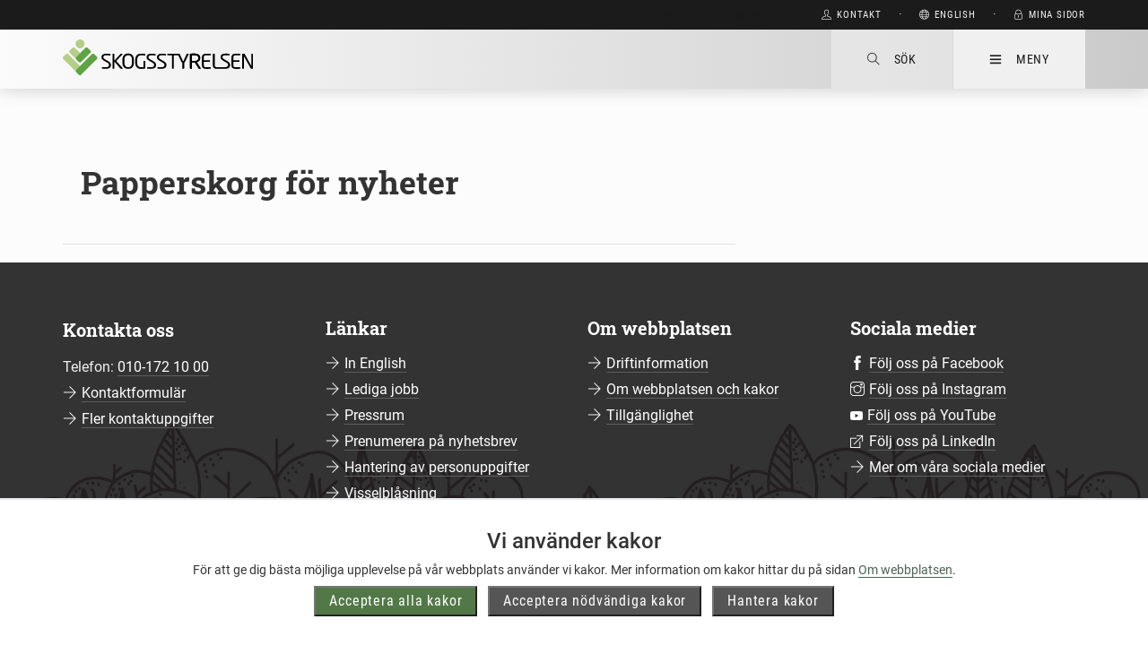

--- FILE ---
content_type: text/html; charset=utf-8
request_url: https://www.skogsstyrelsen.se/papperskorg---nyheter/2024/mars/
body_size: 54943
content:

<!DOCTYPE html>
<html lang="sv" prefix="og: http://ogp.me/ns#">
<head>
    <meta http-equiv="X-UA-Compatible" content="IE=edge" />
    <meta name="viewport" content="width=device-width, initial-scale=1.0" />
    <meta http-equiv="content-type" content="text/html" charset="utf-8" />
    <meta property="og:title" content="Papperskorg för nyheter" />
    <meta property="og:description" content="" />
    <meta property="og:url" content="https://www.skogsstyrelsen.se/papperskorg---nyheter/2024/mars/" />
        <meta property="og:image" content="https://www.skogsstyrelsen.se/globalassets/skogsstyrelsen-og.jpg" />
    <meta name="title" content="Papperskorg för nyheter" />
    <meta name="description" content="" />
    <meta name="keywords" content="" />
    <meta name="pageid" content="28540" />
    <meta name="facebook-domain-verification" content="k19gd86rkovc1fdryspu9xiede2fcy" />

    <title>Mars - Skogsstyrelsen</title>
    <script type="text/javascript" src="/modules/EPiServer.Vizzit/ClientResources/js/vizzit.integration.js"></script>
<script type="text/javascript">
$vizzit$ = typeof $vizzit$ != 'undefined' ? $vizzit$ : {};
</script>
<script type="text/javascript">
$vizzit$ = {keys: $vizzit$.keys || {},client: $vizzit$.client || {},config: $vizzit$.config || {},endpoint: $vizzit$.endpoint || {},};
</script>
<script type="text/javascript">
$vizzit$.keys.public = 'OFpjNiNaXzvDc2Ekv14qFMBf2yy0bWMY7NSPviaRVbM=';
</script>
<script type="text/javascript">
$vizzit$.config.cookie_auto = false;
</script>

    
    <!-- Matomo -->
<script>
        var _paq = window._paq = window._paq || [];
        /* tracker methods like "setCustomDimension" should be called before "trackPageView" */
        _paq.push(["setExcludedQueryParams", ["account", "accountnum", "address", "address1", "address2", "address3", "addressline1", "addressline2", "adres", "adresse", "age", "alter", "auth", "authpw", "bic", "billingaddress", "billingaddress1", "billingaddress2", "calle", "cardnumber", "cc", "ccc", "cccsc", "cccvc", "cccvv", "ccexpiry", "ccexpmonth", "ccexpyear", "ccname", "ccnumber", "cctype", "cell", "cellphone", "city", "clientid", "clientsecret", "company", "consumerkey", "consumersecret", "contrasenya", "contrase\u00f1a", "creditcard", "creditcardnumber", "cvc", "cvv", "dateofbirth", "debitcard", "direcci\u00f3n", "dob", "domain", "ebost", "email", "emailaddress", "emailadresse", "epos", "epost", "eposta", "exp", "familyname", "firma", "firstname", "formlogin", "fullname", "gender", "geschlecht", "gst", "gstnumber", "handynummer", "has\u0142o", "heslo", "iban", "ibanaccountnum", "ibanaccountnumber", "id", "identifier", "indirizzo", "kartakredytowa", "kennwort", "keyconsumerkey", "keyconsumersecret", "konto", "kontonr", "kontonummer", "kredietkaart", "kreditkarte", "kreditkort", "lastname", "login", "mail", "mobiili", "mobile", "mobilne", "nachname", "name", "nickname", "osoite", "parole", "pass", "passord", "password", "passwort", "pasword", "paswort", "paword", "phone", "pin", "plz", "postalcode", "postcode", "postleitzahl", "privatekey", "publickey", "pw", "pwd", "pword", "pwrd", "rue", "secret", "secretq", "secretquestion", "shippingaddress", "shippingaddress1", "shippingaddress2", "socialsec", "socialsecuritynumber", "socsec", "sokak", "ssn", "steuernummer", "strasse", "street", "surname", "swift", "tax", "taxnumber", "tel", "telefon", "telefonnr", "telefonnummer", "telefono", "telephone", "token", "token_auth", "tokenauth", "t\u00e9l\u00e9phone", "ulica", "user", "username", "vat", "vatnumber", "via", "vorname", "wachtwoord", "wagwoord", "webhooksecret", "website", "zip", "zipcode"]]);

        _paq.push(['requireCookieConsent']);
        _paq.push(['trackPageView']);
        _paq.push(['enableLinkTracking']);
        (function () {
            var u = "//webbanalys.skogsstyrelsen.se/";
            _paq.push(['setTrackerUrl', u + 'matomo.php']);
            _paq.push(['setSiteId', '10']);
            var d = document, g = d.createElement('script'), s = d.getElementsByTagName('script')[0];
            g.async = true; g.src = u + 'matomo.js'; s.parentNode.insertBefore(g, s);
        })();
</script>
    <!-- End Matomo Code -->
    <link rel="stylesheet" href="/assets/css/style.css?v=50" type="text/css">
    <!--[if lt IE 9]>
        <script src="assets/components/js/vendor/html5shiv.min.js"></script>
    <![endif]-->
</head>
<body>

<div><div><div id="cookie__popup__settings"
     class="justify-content-center align-items-center cookie__popup__settings"
     role="dialog"
     aria-modal="true"
     aria-hidden="true"
     style="display: none">
    <div class="cookie__popup__settings__content" tabindex="-1">
        <div role="region" aria-labelledby="cookie-header" class="cookie__popup__settings__content__head" id="cookie__popup__settings__content__holder">
            <h1 id="cookie-header" class="cookie__popup__settings__content__head__headline" data-nosnippet="false">Inst&#228;llningar f&#246;r kakor</h1>
            <p class="cookie__popup__settings__content__head__description" data-nosnippet="false">
                    P&#229; skogsstyrelsen.se anv&#228;nder vi kakor (cookies). En kaka &#228;r en liten fil som lagras p&#229; din dator och som inneh&#229;ller information om ditt bes&#246;k p&#229; v&#229;r sida. Kakor anv&#228;nds f&#246;r att f&#246;rb&#228;ttra webbplatsen f&#246;r dig.
            </p>
            <button class="button primary accept-all-cookie-groups-btn" data-nosnippet="false">
                Acceptera alla kakor
            </button>
        </div>
        <div class="cookie__popup__settings__content__body">
            <div class="cookie__popup__settings__content__body__controls">
                <div role="region" aria-labelledby="necessary-heading" class="cookie__popup__settings__content__body__controls__panel">
                    <h2 id="necessary-heading" class="cookie__popup__settings__content__body__controls__panel__headline" data-nosnippet="false">
                            N&#246;dv&#228;ndiga kakor
                    </h2>
                    <p class="cookie__popup__settings__content__body__controls__panel__description" data-nosnippet="false" >
                            Kakor som beh&#246;vs f&#246;r att webbplatsen ska fungera och ge en bra och s&#228;ker anv&#228;ndarupplevelse. Dessa kakor kan du inte v&#228;lja bort.
                    </p>
                    <label class="switch" title="N&#246;dv&#228;ndiga kakor g&#229;r inte att inaktivera.">
                        <input type="checkbox" checked disabled>
                        <span class="slider round"></span>
                    </label>
                </div>
                <div role="region" aria-labelledby="analytical-heading" class="cookie__popup__settings__content__body__controls__panel">
                    <h2 id="analytical-heading" class="cookie__popup__settings__content__body__controls__panel__headline" data-nosnippet="false">
                            Analytiska kakor
                    </h2>
                    <p class="cookie__popup__settings__content__body__controls__panel__description" data-nosnippet="false">
                            Kakor som anv&#228;nds f&#246;r att analysera hur du som bes&#246;kare anv&#228;nder v&#229;r webbplats, vilket i sin tur hj&#228;lper oss att f&#246;rb&#228;ttra webbplatsen.
                    </p>
                    <label class="switch" for="analytical__cookie__category">
                        <input type="checkbox" 
                               id="analytical__cookie__category" 
                               aria-label="Aktivera analytiska kakor">
                        <span class="slider round"></span>
                    </label>
                </div>
            </div>
        </div>
        <div role="region" aria-labelledby="save-cookie-settings-btn" class="cookie__popup__settings__content__footer">
            <button id="save-cookie-settings-btn" class="button primary save-cookie-settings-btn" data-nosnippet="false">
                    Spara inst&#228;llningar
            </button>
        </div>
    </div>
</div>

<div id="cookie__bar"
     class="cookie__bar animated--block"
     role="banner"
     aria-hidden="true"
     style="display: none;">
    <div class="cookie__bar__content">
        <div role="region" class="cookie__bar__content__upper"  
             aria-labelledby="cookie-bar-heading"
             aria-describedby="cookie-bar-description">
            <span class="cookie__bar__content__upper__headline" id="cookie-bar-heading">Vi anv&#228;nder kakor</span>
            <span class="cookie__bar__content__upper__message" id="cookie-bar-description">
                <p>F&ouml;r att ge dig b&auml;sta m&ouml;jliga upplevelse p&aring; v&aring;r webbplats anv&auml;nder vi kakor. Mer information om kakor hittar du p&aring; sidan <a href="/om-webbplatsen/">Om webbplatsen</a>.</p>
            </span>
        </div>
        <div class="cookie__bar__content__buttons">
            <button class="button primary cookie__bar__content__buttons__button accept-all-cookies-btn">
                Acceptera alla kakor
            </button>
            <button class="button primary cookie__bar__content__buttons__button accept-necessary-cookies-btn">
                Acceptera n&#246;dv&#228;ndiga kakor
            </button>
            <button class="button primary cookie__bar__content__buttons__button manage-cookies-btn">
                Hantera kakor
            </button>
        </div>
    </div>
</div>

</div></div>

    <nav class="sidr right block-menu sidr-menu" id="sidr-right-menu" aria-label="Huvudmeny" aria-hidden="true">
    <header aria-label="Huvudnavigation">
       <div class="heading"><p>Meny</p><i id="menu-close" class="ti-close" style="display: none" tabindex="0" aria-label="test"></i></div> 
    </header>
    <ul class="clean clearfix primary"><li><a href="/aga-skog/">&#196;ga skog<i class="ti-angle-right" aria-hidden="true"></i></a><ul class="clean"><li><a href="/aga-skog/du-och-din-skog/">Du och din skog<i class="ti-angle-right" aria-hidden="true"></i></a><ul class="clean"><li><a href="/aga-skog/du-och-din-skog/vad-vill-du-med-din-skog/">Vad vill du med din skog?</a></li><li><a href="/aga-skog/du-och-din-skog/frihet-under-ansvar/">Frihet under ansvar</a></li><li><a href="/aga-skog/du-och-din-skog/skogsbruksplanen/">Skogsbruksplanen</a></li><li><a href="/aga-skog/du-och-din-skog/bestalla-skogsbrukstjanster/">Best&#228;lla skogsbrukstj&#228;nster</a></li><li><a href="/aga-skog/du-och-din-skog/skogsagarens-ekonomi/">Skogs&#228;garens ekonomi</a></li><li><a href="/aga-skog/du-och-din-skog/certifiering/">Certifiering</a></li><li><a href="/aga-skog/du-och-din-skog/andra-verksamheter-i-skogen/">Andra verksamheter i skogen</a></li></ul></li><li><a href="/aga-skog/ny-som-skogsagare/">Ny som skogs&#228;gare</a><ul class="clean"></ul></li><li><a href="/aga-skog/hansyn-till-miljo-och-skyddade-arter/">H&#228;nsyn till milj&#246; och skyddade arter<i class="ti-angle-right" aria-hidden="true"></i></a><ul class="clean"><li><a href="/aga-skog/hansyn-till-miljo-och-skyddade-arter/hansyn-till-miljon/">H&#228;nsyn till milj&#246;n</a></li><li><a href="/aga-skog/hansyn-till-miljo-och-skyddade-arter/hansyn-till-fridlysta-arter/">H&#228;nsyn till fridlysta arter</a></li><li><a href="/aga-skog/hansyn-till-miljo-och-skyddade-arter/vagledningar-och-kunskapsstod-artskydd/">V&#228;gledningar och kunskapsst&#246;d artskydd</a></li><li><a href="/aga-skog/hansyn-till-miljo-och-skyddade-arter/hansyn-till-kulturlamningar/">H&#228;nsyn till kulturl&#228;mningar</a></li><li><a href="/aga-skog/hansyn-till-miljo-och-skyddade-arter/fornlamningar-och-ovriga-kulturhistoriska-lamningar/">Fornl&#228;mningar och &#246;vriga kulturhistoriska l&#228;mningar - t&#228;nk p&#229; detta</a></li><li><a href="/aga-skog/hansyn-till-miljo-och-skyddade-arter/malbilder-for-god-miljohansyn/">M&#229;lbilder f&#246;r god milj&#246;h&#228;nsyn</a></li></ul></li><li><a href="/aga-skog/skydda-skog/">Skydda skog<i class="ti-angle-right" aria-hidden="true"></i></a><ul class="clean"><li><a href="/aga-skog/skydda-skog/sa-gar-det-till-att-skydda-skog/">S&#229; g&#229;r det till att skydda skog</a></li><li><a href="/aga-skog/skydda-skog/foresla-skydd-av-din-skog/">F&#246;resl&#229; skydd av din skog</a></li><li><a href="/aga-skog/skydda-skog/frivilliga-avsattningar/">Frivilliga avs&#228;ttningar</a></li><li><a href="/aga-skog/skydda-skog/varden-att-bevara/">V&#228;rden att bevara</a></li><li><a href="/aga-skog/skydda-skog/naturreservat/">Naturreservat</a></li><li><a href="/aga-skog/skydda-skog/biotopskydd/">Biotopskyddsomr&#229;de</a></li><li><a href="/aga-skog/skydda-skog/naturvardsavtal/">Naturv&#229;rdsavtal</a></li><li><a href="/aga-skog/skydda-skog/natura-2000/">Natura 2000</a></li></ul></li><li><a href="/aga-skog/stod-och-bidrag/">St&#246;d och bidrag<i class="ti-angle-right" aria-hidden="true"></i></a><ul class="clean"><li><a href="/aga-skog/stod-och-bidrag/atervatningsavtal/">&#197;terv&#228;tningsavtal</a></li><li><a href="/aga-skog/stod-och-bidrag/stod-for-kompetensutveckling-2023-2027/">St&#246;d f&#246;r kompetensutveckling 2023-2027</a></li><li><a href="/aga-skog/stod-och-bidrag/nokas/">Nok&#229;s, st&#246;d till natur- och kulturmilj&#246;v&#229;rds&#229;tg&#228;rder i skogen</a></li><li><a href="/aga-skog/stod-och-bidrag/intresserad-av-att-fa-radgivning/">Anm&#228;l intresse f&#246;r r&#229;dgivning om natur- och kulturv&#228;rden</a></li><li><a href="/aga-skog/stod-och-bidrag/adellovsstod/">&#196;dell&#246;vsst&#246;d</a></li><li><a href="/aga-skog/stod-och-bidrag/anmal-intresse-for-radgivning-om-adellovskogsbruk/">Anm&#228;l intresse f&#246;r r&#229;dgivning om &#228;dell&#246;vskogsbruk</a></li><li><a href="/aga-skog/stod-och-bidrag/rundvirkesstiftelsen/">Rundvirkesstiftelsen</a></li></ul></li><li><a href="/aga-skog/individuell-radgivning/">Individuell r&#229;dgivning</a><ul class="clean"></ul></li><li><a href="/aga-skog/skogens-sociala-varden/">Skogens sociala v&#228;rden<i class="ti-angle-right" aria-hidden="true"></i></a><ul class="clean"><li><a href="/aga-skog/skogens-sociala-varden/vardagsnara-skog-ar-bra-for-folkhalsan/">Vardagsn&#228;ra skog &#228;r bra f&#246;r folkh&#228;lsan</a></li><li><a href="/aga-skog/skogens-sociala-varden/skog-och-halsa/">Skog och h&#228;lsa</a></li><li><a href="/aga-skog/skogens-sociala-varden/Vart-arbete-med-skogens-sociala-varden/">V&#229;rt arbete med skogens sociala v&#228;rden</a></li><li><a href="/aga-skog/skogens-sociala-varden/verksamhet-riktad-mot-skolan/">Verksamhet riktad mot skolan</a></li></ul></li><li><a href="/aga-skog/skogstrad/">Skogstr&#228;d</a><ul class="clean"></ul></li></ul></li><li><a href="/bruka-skog/">Bruka skog<i class="ti-angle-right" aria-hidden="true"></i></a><ul class="clean"><li><a href="/bruka-skog/avverkning/">Avverkning<i class="ti-angle-right" aria-hidden="true"></i></a><ul class="clean"><li><a href="/bruka-skog/avverkning/foryngringsavverkning/">F&#246;ryngringsavverkning</a></li><li><a href="/bruka-skog/avverkning/avverkning-for-andrad-markanvandning/">Avverkning f&#246;r &#228;ndrad markanv&#228;ndning</a></li><li><a href="/bruka-skog/avverkning/avverkning-for-att-bevara-och-utveckla-natur--och-kulturmiljovarden/">Avverkning f&#246;r att bevara och utveckla natur- och kulturmilj&#246;v&#228;rden</a></li><li><a href="/bruka-skog/avverkning/avverkning-i-adellovskog/">Avverkning i &#228;dell&#246;vskog</a></li><li><a href="/bruka-skog/avverkning/avverkning-i-fjallnara-skog/">Avverkning i fj&#228;lln&#228;ra skog</a></li><li><a href="/bruka-skog/avverkning/avverkning-av-skog-mindre-an-05-hektar/">Avverkning av skog mindre &#228;n 0,5 hektar</a></li></ul></li><li><a href="/bruka-skog/ny-skog-efter-avverkning/">Ny skog efter avverkning<i class="ti-angle-right" aria-hidden="true"></i></a><ul class="clean"><li><a href="/bruka-skog/ny-skog-efter-avverkning/markberedning/">Markberedning</a></li><li><a href="/bruka-skog/ny-skog-efter-avverkning/plantering/">Plantering</a></li><li><a href="/bruka-skog/ny-skog-efter-avverkning/naturlig-foryngring/">Naturlig f&#246;ryngring</a></li><li><a href="/bruka-skog/ny-skog-efter-avverkning/sadd/">S&#229;dd</a></li></ul></li><li><a href="/bruka-skog/rojning/">R&#246;jning</a><ul class="clean"></ul></li><li><a href="/bruka-skog/gallring/">Gallring</a><ul class="clean"></ul></li><li><a href="/bruka-skog/godsling/">G&#246;dsling</a><ul class="clean"></ul></li><li><a href="/bruka-skog/olika-satt-att-skota-din-skog/">Olika s&#228;tt att sk&#246;ta din skog<i class="ti-angle-right" aria-hidden="true"></i></a><ul class="clean"><li><a href="/bruka-skog/olika-satt-att-skota-din-skog/skogsskotsel-for-hog-tillvaxt/">Skogssk&#246;tsel f&#246;r h&#246;g tillv&#228;xt</a></li><li><a href="/bruka-skog/olika-satt-att-skota-din-skog/att-skota-blandskog/">Blandskog</a></li><li><a href="/bruka-skog/olika-satt-att-skota-din-skog/lovskogsskotsel/">L&#246;vskog</a></li><li><a href="/bruka-skog/olika-satt-att-skota-din-skog/viltanpassad-skogsskotsel/">Viltanpassad skogssk&#246;tsel</a></li><li><a href="/bruka-skog/olika-satt-att-skota-din-skog/anpassa-din-skog-till-ett-forandrat-klimat/">Anpassa din skog till ett f&#246;r&#228;ndrat klimat</a></li><li><a href="/bruka-skog/olika-satt-att-skota-din-skog/hansyn-till-skogens-sociala-varden/">Skog f&#246;r upplevelser och rekreation</a></li><li><a href="/bruka-skog/olika-satt-att-skota-din-skog/hyggesfritt-skogsbruk/">Hyggesfritt skogsbruk</a></li><li><a href="/bruka-skog/olika-satt-att-skota-din-skog/skogsskotselserien/">Skogssk&#246;tselserien</a></li></ul></li><li><a href="/bruka-skog/naturvard/">Naturv&#229;rdande sk&#246;tsel</a><ul class="clean"></ul></li><li><a href="/bruka-skog/skogsskador/">Skogsskador<i class="ti-angle-right" aria-hidden="true"></i></a><ul class="clean"><li><a href="/bruka-skog/skogsskador/skogsbrander/">Skogsbr&#228;nder</a></li><li><a href="/bruka-skog/skogsskador/stormskador/">Stormskador</a></li><li><a href="/bruka-skog/skogsskador/snoskador/">Sn&#246;skador</a></li><li><a href="/bruka-skog/skogsskador/korskador/">K&#246;rskador</a></li><li><a href="/bruka-skog/skogsskador/viltskador/">Viltskador</a></li><li><a href="/bruka-skog/skogsskador/renskador/">Skador av rensk&#246;tsel</a></li><li><a href="/bruka-skog/skogsskador/insektsskador/">Insektsskador</a></li><li><a href="/bruka-skog/skogsskador/svampskador/">Svampskador</a></li><li><a href="/bruka-skog/skogsskador/multiskadad-skog/">Multiskadad skog</a></li><li><a href="/bruka-skog/skogsskador/skogsskadesamordnare/">Skogsskadesamordnare</a></li></ul></li><li><a href="/bruka-skog/skogsbruk-och-rennaring/">Skogsbruk och renn&#228;ring</a><ul class="clean"></ul></li><li><a href="/bruka-skog/skogsbransle/">Skogsbr&#228;nsle<i class="ti-angle-right" aria-hidden="true"></i></a><ul class="clean"><li><a href="/bruka-skog/skogsbransle/grot---grenar-och-toppar/">Grot - grenar och toppar</a></li><li><a href="/bruka-skog/skogsbransle/skogsbranslegallring/">Skogsbr&#228;nslegallring</a></li><li><a href="/bruka-skog/skogsbransle/stubbskord/">Stubbsk&#246;rd</a></li><li><a href="/bruka-skog/skogsbransle/askaterforing/">Ask&#229;terf&#246;ring</a></li></ul></li><li><a href="/bruka-skog/dikning/">Dikning</a><ul class="clean"></ul></li><li><a href="/bruka-skog/vagar/">Skogsbilv&#228;gar</a><ul class="clean"></ul></li><li><a href="/bruka-skog/brant-erosionskanslig-terrang/">Brant erosionsk&#228;nslig terr&#228;ng<i class="ti-angle-right" aria-hidden="true"></i></a><ul class="clean"><li><a href="/bruka-skog/brant-erosionskanslig-terrang/Markens-stabilitet-i-brant-terrang/">Markens stabilitet i brant terr&#228;ng</a></li><li><a href="/bruka-skog/brant-erosionskanslig-terrang/sa-anpassar-du-ditt-skogsbruk/">S&#229; anpassar du ditt skogsbruk i erosionsk&#228;nslig terr&#228;ng</a></li><li><a href="/bruka-skog/brant-erosionskanslig-terrang/terrangkorning-och-skogsbilvagar/">Terr&#228;ngk&#246;rning och skogsbilv&#228;gar</a></li><li><a href="/bruka-skog/brant-erosionskanslig-terrang/Att-leda-och-passera-vatten/">Att leda och passera vatten</a></li><li><a href="/bruka-skog/brant-erosionskanslig-terrang/vad-gor-jag-nar-det-rasar/">Vad g&#246;r jag n&#228;r det rasar?</a></li></ul></li></ul></li><li><a href="/traffar-och-kurser/">Tr&#228;ffar och kurser</a><ul class="clean"></ul></li><li><a href="/e-tjanster-och-kartor/">E-tj&#228;nster och kartor<i class="ti-angle-right" aria-hidden="true"></i></a><ul class="clean"><li><a href="/e-tjanster-och-kartor/mina-sidor/">Mina sidor<i class="ti-angle-right" aria-hidden="true"></i></a><ul class="clean"><li><a href="/e-tjanster-och-kartor/mina-sidor/om-mina-sidor/">Om Mina sidor</a></li><li><a href="/e-tjanster-och-kartor/mina-sidor/fragor-och-svar/">Fr&#229;gor och svar om Mina sidor</a></li><li><a href="/e-tjanster-och-kartor/mina-sidor/kontakta-support/">Kontakta support</a></li></ul></li><li><a href="/e-tjanster-och-kartor/karttjanster/">Karttj&#228;nster och geografisk information<i class="ti-angle-right" aria-hidden="true"></i></a><ul class="clean"><li><a href="/e-tjanster-och-kartor/karttjanster/skogens-parlor/">Skogens p&#228;rlor</a></li><li><a href="/e-tjanster-och-kartor/karttjanster/skogliga-grunddata/">Skogliga grunddata</a></li><li><a href="/e-tjanster-och-kartor/karttjanster/kartor-over-skador-pa-skog/">Kartor &#246;ver skador p&#229; skog</a></li><li><a href="/e-tjanster-och-kartor/karttjanster/skogsvattenkartan/">Skogsvattenkartan</a></li><li><a href="/e-tjanster-och-kartor/karttjanster/geodatatjanster/">Geodata att anv&#228;nda i eget GIS</a></li><li><a href="/e-tjanster-och-kartor/karttjanster/skogsstyrelsens-geodata/">Skogsstyrelsens geodata - beskrivningar</a></li><li><a href="/e-tjanster-och-kartor/karttjanster/gemensamma-kartsymboler/">Gemensamma kartsymboler</a></li><li><a href="/e-tjanster-och-kartor/karttjanster/skogens-karta/">Skogens karta</a></li></ul></li><li><a href="/e-tjanster-och-kartor/skogens-klimatrad/">Skogens klimatr&#229;d</a><ul class="clean"></ul></li><li><a href="/e-tjanster-och-kartor/soka-stod-och-bidrag/">S&#246;ka st&#246;d och bidrag</a><ul class="clean"></ul></li><li><a href="/e-tjanster-och-kartor/digitala-rad-om-rojning-for-din-skog/">Digitala r&#229;d om r&#246;jning f&#246;r din skog</a><ul class="clean"></ul></li><li><a href="/e-tjanster-och-kartor/blanketter/">Blanketter</a><ul class="clean"></ul></li><li><a href="/e-tjanster-och-kartor/nemus-api/">Nemus API – skogs&#228;renden f&#246;r f&#246;retag</a><ul class="clean"></ul></li></ul></li><li><a href="/lag-och-tillsyn/">Lag och tillsyn<i class="ti-angle-right" aria-hidden="true"></i></a><ul class="clean"><li><a href="/lag-och-tillsyn/atgarder-du-behover-anmala-eller-ansoka-om/">Skogliga &#229;tg&#228;rder du beh&#246;ver anm&#228;la eller ans&#246;ka om<i class="ti-angle-right" aria-hidden="true"></i></a><ul class="clean"><li><a href="/lag-och-tillsyn/atgarder-du-behover-anmala-eller-ansoka-om/undantag-fran-sexveckorsregeln/">Undantag fr&#229;n sexveckorsregeln</a></li></ul></li><li><a href="/lag-och-tillsyn/skogsvardslagen/">Skogsv&#229;rdslagen<i class="ti-angle-right" aria-hidden="true"></i></a><ul class="clean"><li><a href="/lag-och-tillsyn/skogsvardslagen/skog-pa-jordbruksmark/">Skog p&#229; jordbruksmark</a></li><li><a href="/lag-och-tillsyn/skogsvardslagen/miljohansyn-som-maste-tas/">Milj&#246;h&#228;nsyn som m&#229;ste tas</a></li></ul></li><li><a href="/lag-och-tillsyn/miljobalken-i-skogen/">Milj&#246;balken i skogen<i class="ti-angle-right" aria-hidden="true"></i></a><ul class="clean"><li><a href="/lag-och-tillsyn/miljobalken-i-skogen/anvandning-av-vaxtskyddsmedel/">Anv&#228;ndning av v&#228;xtskyddsmedel</a></li><li><a href="/lag-och-tillsyn/miljobalken-i-skogen/egenkontroll/">Egenkontroll</a></li><li><a href="/lag-och-tillsyn/miljobalken-i-skogen/skogliga-atgarder-som-kraver-samrad/">Skogliga &#229;tg&#228;rder som kr&#228;ver samr&#229;d</a></li></ul></li><li><a href="/lag-och-tillsyn/artskydd/">Artskydd<i class="ti-angle-right" aria-hidden="true"></i></a><ul class="clean"><li><a href="/lag-och-tillsyn/artskydd/hansyn-till-arter-vid-skogsskador/">H&#228;nsyn till arter vid skogsskador</a></li></ul></li><li><a href="/lag-och-tillsyn/forn--och-kulturlamningar/">Fornl&#228;mningar och andra kulturmilj&#246;v&#228;rden</a><ul class="clean"></ul></li><li><a href="/lag-och-tillsyn/renskotselratt/">Rensk&#246;tselr&#228;tt</a><ul class="clean"></ul></li><li><a href="/lag-och-tillsyn/ovriga-lagar/">&#214;vriga lagar</a><ul class="clean"></ul></li><li><a href="/lag-och-tillsyn/forfattningar/">Skogsstyrelsens f&#246;reskrifter</a><ul class="clean"></ul></li><li><a href="/lag-och-tillsyn/tillsyn/">Tillsyn</a><ul class="clean"></ul></li><li><a href="/lag-och-tillsyn/regler-for-bekampning-av-vaxtskadegorare/">Regler f&#246;r bek&#228;mpning av v&#228;xtskadeg&#246;rare</a><ul class="clean"></ul></li><li><a href="/lag-och-tillsyn/skogsodlingsmaterial/">Skogsodlingsmaterial</a><ul class="clean"></ul></li><li><a href="/lag-och-tillsyn/virkesmatning/">Virkesm&#228;tning</a><ul class="clean"></ul></li><li><a href="/lag-och-tillsyn/avskogningsforordningen/">Avskogningsf&#246;rordningen<i class="ti-angle-right" aria-hidden="true"></i></a><ul class="clean"><li><a href="/lag-och-tillsyn/avskogningsforordningen/eus-informationssystem-euis/">EU:s informationssystem (EUIS)</a></li><li><a href="/lag-och-tillsyn/avskogningsforordningen/vad-galler-for-skogsbruk-och-lantbruk/">Vad g&#228;ller f&#246;r skogsbruk och lantbruk</a></li><li><a href="/lag-och-tillsyn/avskogningsforordningen/aktiviteter-avskogningsforordningen/">Aktiviteter avskogningsf&#246;rordningen</a></li><li><a href="/lag-och-tillsyn/avskogningsforordningen/fragor-och-svar/">Fr&#229;gor och svar</a></li><li><a href="/lag-och-tillsyn/avskogningsforordningen/produkter-som-omfattas/">Produkter som omfattas</a></li><li><a href="/lag-och-tillsyn/avskogningsforordningen/system-for-tillborlig-aktsamhet/">System f&#246;r tillb&#246;rlig aktsamhet</a></li><li><a href="/lag-och-tillsyn/avskogningsforordningen/definitioner-avskogningsforordningen/">Definitioner</a></li></ul></li><li><a href="/lag-och-tillsyn/timmerforordningen/">Timmerf&#246;rordningen<i class="ti-angle-right" aria-hidden="true"></i></a><ul class="clean"><li><a href="/lag-och-tillsyn/timmerforordningen/bestammelser/">Best&#228;mmelser</a></li><li><a href="/lag-och-tillsyn/timmerforordningen/produkter-som-omfattas/">Produkter som omfattas</a></li><li><a href="/lag-och-tillsyn/timmerforordningen/definitioner/">Definitioner</a></li><li><a href="/lag-och-tillsyn/timmerforordningen/tillborlig-aktsamhet/">Tillb&#246;rlig aktsamhet</a></li><li><a href="/lag-och-tillsyn/timmerforordningen/riskhantering/">Riskhantering</a></li><li><a href="/lag-och-tillsyn/timmerforordningen/kontrollbesok/">Kontrollbes&#246;k</a></li><li><a href="/lag-och-tillsyn/timmerforordningen/overvakningsorganisationer/">&#214;vervakningsorganisationer</a></li></ul></li><li><a href="/lag-och-tillsyn/flegt-licenser/">FLEGT-licenser</a><ul class="clean"></ul></li></ul></li><li><a href="/miljo-och-klimat/">Milj&#246; och klimat<i class="ti-angle-right" aria-hidden="true"></i></a><ul class="clean"><li><a href="/miljo-och-klimat/bioenergi-fran-skogen/">Bioenergi fr&#229;n skogen</a><ul class="clean"></ul></li><li><a href="/miljo-och-klimat/biologisk-mangfald/">Biologisk m&#229;ngfald<i class="ti-angle-right" aria-hidden="true"></i></a><ul class="clean"><li><a href="/miljo-och-klimat/biologisk-mangfald/hotad-art-vitryggig-hackspett/">Vitryggig hackspett</a></li><li><a href="/miljo-och-klimat/biologisk-mangfald/signalarter/">Naturv&#229;rdsarter</a></li><li><a href="/miljo-och-klimat/biologisk-mangfald/nyckelbiotoper/">Nyckelbiotoper</a></li></ul></li><li><a href="/miljo-och-klimat/ekosystemtjanster/">Ekosystemtj&#228;nster</a><ul class="clean"></ul></li><li><a href="/miljo-och-klimat/gron-infrastruktur/">Gr&#246;n infrastruktur</a><ul class="clean"></ul></li><li><a href="/miljo-och-klimat/mark-och-vatten/">Mark och vatten</a><ul class="clean"></ul></li><li><a href="/miljo-och-klimat/levande-skogar/">Milj&#246;m&#229;let Levande skogar</a><ul class="clean"></ul></li><li><a href="/miljo-och-klimat/skogliga-konsekvensanalyser/">Skogliga konsekvensanalyser<i class="ti-angle-right" aria-hidden="true"></i></a><ul class="clean"><li><a href="/miljo-och-klimat/skogliga-konsekvensanalyser/skogliga-konsekvensanalyser-2015/">Skogliga konsekvensanalyser 2015</a></li></ul></li><li><a href="/miljo-och-klimat/skog-och-klimat/">Skog och klimat<i class="ti-angle-right" aria-hidden="true"></i></a><ul class="clean"><li><a href="/miljo-och-klimat/skog-och-klimat/preppa-skogen/">Preppa skogen</a></li><li><a href="/miljo-och-klimat/skog-och-klimat/atervatning-av-torvmark/">&#197;terv&#228;tning av torvmark</a></li><li><a href="/miljo-och-klimat/skog-och-klimat/effekter-av-klimatforandringarna/">Effekter av klimatf&#246;r&#228;ndringarna</a></li><li><a href="/miljo-och-klimat/skog-och-klimat/klimatvanligt-byggnadsmaterial/">Klimatv&#228;nligt byggnadsmaterial</a></li><li><a href="/miljo-och-klimat/skog-och-klimat/skogen-lagrar-kol/">Skogen lagrar kol</a></li><li><a href="/miljo-och-klimat/skog-och-klimat/skogens-roll-for-klimatet/">Skogens roll f&#246;r klimatet</a></li></ul></li><li><a href="/miljo-och-klimat/skydd-av-livsmiljoer/">Skydd av livsmilj&#246;er</a><ul class="clean"></ul></li></ul></li><li><a href="/statistik/">Statistik<i class="ti-angle-right" aria-hidden="true"></i></a><ul class="clean"><li><a href="/statistik/arbetskraft/">Arbetskraft<i class="ti-angle-right" aria-hidden="true"></i></a><ul class="clean"><li><a href="/statistik/arbetskraft/arbetolyckor-och-arbetssjukdomar/">Arbetsolyckor och arbetssjukdomar</a></li><li><a href="/statistik/arbetskraft/sysselsattning-i-skogsbruket/">Syssels&#228;ttning i skogsbruket</a></li></ul></li><li><a href="/statistik/avverkning/">Avverkning<i class="ti-angle-right" aria-hidden="true"></i></a><ul class="clean"><li><a href="/statistik/avverkning/avverkningsanmalningar/">Avverkningsanm&#228;lningar</a></li><li><a href="/statistik/avverkning/avverkningsstatistik/">Avverkningsstatistik</a></li><li><a href="/statistik/avverkning/lager-av-sagtimmer-massaved-och-massaflis/">Lager av rundvirke och massaflis</a></li></ul></li><li><a href="/statistik/ekonomi/">Ekonomi<i class="ti-angle-right" aria-hidden="true"></i></a><ul class="clean"><li><a href="/statistik/ekonomi/ekonomisk-statistik/">Ekonomisk statistik</a></li><li><a href="/statistik/ekonomi/kostnader-i-det-storskaliga-skogsbruket/">Kostnader i det storskaliga skogsbruket</a></li><li><a href="/statistik/ekonomi/priser-pa-skogsmark/">Priser p&#229; skogsmark</a></li><li><a href="/statistik/ekonomi/rundvirkespriser/">Rundvirkespriser</a></li></ul></li><li><a href="/statistik/fastighets--och-agarstruktur/">Fastigheter och &#228;gare<i class="ti-angle-right" aria-hidden="true"></i></a><ul class="clean"><li><a href="/statistik/fastighets--och-agarstruktur/fakta-om-undersokningen-fastighets-och-agarstruktur-i-skogsbruk/">Fakta om unders&#246;kningen Fastighets- och &#228;garstruktur i skogsbruk</a></li></ul></li><li><a href="/statistik/miljohansyn/">Milj&#246;h&#228;nsyn<i class="ti-angle-right" aria-hidden="true"></i></a><ul class="clean"><li><a href="/statistik/miljohansyn/grona-steg/">Gr&#246;na steg</a></li><li><a href="/statistik/miljohansyn/kulturmiljohansyn-vid-foryngringsavverkning/">Kulturmilj&#246;h&#228;nsyn vid f&#246;ryngringsavverkning</a></li><li><a href="/statistik/miljohansyn/miljohansyn-vid-foryngringsavverkning/">Milj&#246;h&#228;nsyn vid f&#246;ryngringsavverkning</a></li><li><a href="/statistik/miljohansyn/uppfoljning-av-biologisk-mangfald/">Uppf&#246;ljning av biologisk m&#229;ngfald</a></li></ul></li><li><a href="/statistik/skogsskador/">Skogsskador<i class="ti-angle-right" aria-hidden="true"></i></a><ul class="clean"><li><a href="/statistik/skogsskador/svarmningsovervakning/">Sv&#228;rmnings&#246;vervakning</a></li><li><a href="/statistik/skogsskador/abin-och-foderprognos/">&#196;bin och foderprognos</a></li></ul></li><li><a href="/statistik/skogsskotsel/">Skogssk&#246;tsel<i class="ti-angle-right" aria-hidden="true"></i></a><ul class="clean"><li><a href="/statistik/skogsskotsel/levererade-skogsplantor/">Levererade skogsplantor</a></li><li><a href="/statistik/skogsskotsel/atervaxternas-kvalitet/">&#197;terv&#228;xternas kvalitet</a></li><li><a href="/statistik/skogsskotsel/atgarder-i-skogsbruket/">&#197;tg&#228;rder i skogsbruket</a></li></ul></li><li><a href="/statistik/skyddad-skog/">Skyddad skog<i class="ti-angle-right" aria-hidden="true"></i></a><ul class="clean"><li><a href="/statistik/skyddad-skog/formellt-skyddad-skogsmark-frivilliga-avsattningar-hansynsytor-samt-improduktiv-skogsmark/">Formellt skyddad skogsmark, frivilliga avs&#228;ttningar, h&#228;nsynsytor samt improduktiv skogsmark</a></li><li><a href="/statistik/skyddad-skog/formella-skydd-och-ersattningar/">Skogsstyrelsens formella skydd och ers&#228;ttningar</a></li><li><a href="/statistik/skyddad-skog/frivilliga-avsattningar-och-certifiering/">Frivilliga avs&#228;ttningar och certifiering</a></li></ul></li><li><a href="/statistik/ovrig-statistik/">&#214;vrig statistik<i class="ti-angle-right" aria-hidden="true"></i></a><ul class="clean"><li><a href="/statistik/ovrig-statistik/utrikeshandel-med-skogs--och-skogsindustriprodukter/">Utrikeshandel med skogs- och skogsindustriprodukter</a></li><li><a href="/statistik/ovrig-statistik/internationell-skoglig-statistik/">Internationell skoglig statistik</a></li><li><a href="/statistik/ovrig-statistik/ovrig-skoglig-statistik/">&#214;vrig skoglig statistik</a></li><li><a href="/statistik/ovrig-statistik/historisk-statistik/">Historisk statistik (gamla Skogsstatistisk &#197;rsbok)</a></li></ul></li><li><a href="/statistik/temaomraden/">Temaomr&#229;den<i class="ti-angle-right" aria-hidden="true"></i></a><ul class="clean"><li><a href="/statistik/temaomraden/tatortsnara-skog/">T&#228;tortsn&#228;ra skog</a></li><li><a href="/statistik/temaomraden/jamstalldhet-i-skogen/">J&#228;mst&#228;lldhet i skogen</a></li></ul></li><li><a href="/statistik/bra-att-veta-om-statistiken/">Bra att veta om statistiken<i class="ti-angle-right" aria-hidden="true"></i></a><ul class="clean"><li><a href="/statistik/bra-att-veta-om-statistiken/publiceringsplan/">Publiceringsplan</a></li><li><a href="/statistik/bra-att-veta-om-statistiken/sekretesspolicy-for-skogsstyrelsens-statistik/">Sekretesspolicy</a></li><li><a href="/statistik/bra-att-veta-om-statistiken/statistikens-kvalitet/">Statistikens kvalitet</a></li><li><a href="/statistik/bra-att-veta-om-statistiken/enheter-och-symboler/">Enheter och symboler</a></li><li><a href="/statistik/bra-att-veta-om-statistiken/anvandningsvillkor/">Anv&#228;ndningsvillkor</a></li><li><a href="/statistik/bra-att-veta-om-statistiken/sveriges-officiella-statistik/">Om Sveriges officiella statistik</a></li></ul></li><li><a href="/statistik/statistikdatabas/">Statistikdatabas</a><ul class="clean"></ul></li></ul></li><li><a href="/om-oss/">Om oss<i class="ti-angle-right" aria-hidden="true"></i></a><ul class="clean"><li><a href="/om-oss/var-verksamhet/">V&#229;r verksamhet<i class="ti-angle-right" aria-hidden="true"></i></a><ul class="clean"><li><a href="/om-oss/var-verksamhet/vision-ide-och-strategi/">Vision, id&#233; och strategi</a></li><li><a href="/om-oss/var-verksamhet/regeringsuppdrag/">Regeringsuppdrag</a></li><li><a href="/om-oss/var-verksamhet/var-verksamhet-i-korthet/">V&#229;r verksamhet i korthet</a></li><li><a href="/om-oss/var-verksamhet/vart-hallbarhetsarbete/">V&#229;rt h&#229;llbarhetsarbete</a></li><li><a href="/om-oss/var-verksamhet/vart-miljoarbete/">V&#229;rt milj&#246;arbete</a></li><li><a href="/om-oss/var-verksamhet/vart-jamstalldhetsarbete/">V&#229;rt j&#228;mst&#228;lldhetsarbete</a></li><li><a href="/om-oss/var-verksamhet/projekt/">Projekt</a></li><li><a href="/om-oss/var-verksamhet/regional-utveckling/">Regional utveckling</a></li><li><a href="/om-oss/var-verksamhet/arsredovisning/">&#197;rsredovisning</a></li><li><a href="/om-oss/var-verksamhet/jobba-hos-oss/">Jobba hos oss</a></li><li><a href="/om-oss/var-verksamhet/filmskogen/">Filmskogen</a></li><li><a href="/om-oss/var-verksamhet/vara-skogsfastigheter/">V&#229;ra skogsfastigheter</a></li></ul></li><li><a href="/om-oss/organisation/">Organisation<i class="ti-angle-right" aria-hidden="true"></i></a><ul class="clean"><li><a href="/om-oss/organisation/ledning-och-styrelse/">Ledning och styrelse</a></li><li><a href="/om-oss/organisation/vara-distrikt/">V&#229;ra distrikt</a></li><li><a href="/om-oss/organisation/radgivande-grupper/">R&#229;dgivande grupper</a></li></ul></li><li><a href="/om-oss/pressrum/">Pressrum<i class="ti-angle-right" aria-hidden="true"></i></a><ul class="clean"><li><a href="/om-oss/pressrum/grafisk-profil/">Grafisk profil</a></li></ul></li><li><a href="/om-oss/remisser-och-yttranden/">Remisser och yttranden</a><ul class="clean"></ul></li><li><a href="/om-oss/rapporter-bocker-och-broschyrer/">Rapporter, b&#246;cker och broschyrer</a><ul class="clean"></ul></li><li><a href="/om-oss/var-tidning-skogseko/">V&#229;r tidning Skogseko</a><ul class="clean"></ul></li><li><a href="/om-oss/skogsstyrelsens-nyhetsbrev/">Skogsstyrelsens nyhetsbrev</a><ul class="clean"></ul></li><li><a href="/om-oss/upphandling/">Upphandling</a><ul class="clean"></ul></li><li><a href="/om-oss/internationellt-arbete/">Internationellt arbete<i class="ti-angle-right" aria-hidden="true"></i></a><ul class="clean"><li><a href="/om-oss/internationellt-arbete/agenda-2030-internationellt/">Internationellt arbete Agenda 2030</a></li><li><a href="/om-oss/internationellt-arbete/globalt-arbete/">Globalt arbete</a></li><li><a href="/om-oss/internationellt-arbete/arbete-i-naromradet/">Arbete i n&#228;romr&#229;det</a></li><li><a href="/om-oss/internationellt-arbete/europeiskt-samarbete/">Europeiskt samarbete</a></li><li><a href="/om-oss/internationellt-arbete/konventioner-och-avtal/">Konventioner och avtal</a></li><li><a href="/om-oss/internationellt-arbete/eu-arbete/">EU-arbete</a></li></ul></li></ul></li><li><a href="/produkter-och-tjanster/">Produkter och tj&#228;nster<i class="ti-angle-right" aria-hidden="true"></i></a><ul class="clean"><li><a href="/produkter-och-tjanster/motorsagsutbildningar/">Motors&#229;gsutbildningar<i class="ti-angle-right" aria-hidden="true"></i></a><ul class="clean"><li><a href="/produkter-och-tjanster/motorsagsutbildningar/motorsagsutbildning-nivaguide/">Motors&#229;gsutbildning niv&#229;guide</a></li><li><a href="/produkter-och-tjanster/motorsagsutbildningar/motorsagsutbildning-niva-a/">Motors&#229;gsutbildning Niv&#229; A</a></li><li><a href="/produkter-och-tjanster/motorsagsutbildningar/motorsagsutbildning-niva-b/">Motors&#229;gsutbildning Niv&#229; B</a></li><li><a href="/produkter-och-tjanster/motorsagsutbildningar/motorsagsutbildning-niva-ab/">Motors&#229;gsutbildning Niv&#229; AB</a></li><li><a href="/produkter-och-tjanster/motorsagsutbildningar/motorsagsutbildning-niva-ab--repetition/">Motors&#229;gsutbildning Niv&#229; AB − repetition</a></li><li><a href="/produkter-och-tjanster/motorsagsutbildningar/motorsagsutbildning-niva-c/">Motors&#229;gsutbildning Niv&#229; C</a></li><li><a href="/produkter-och-tjanster/motorsagsutbildningar/motorsagsutbildning-niva-d/">Motors&#229;gsutbildning Niv&#229; D</a></li><li><a href="/produkter-och-tjanster/motorsagsutbildningar/motorsagsutbildning-niva-e/">Motors&#229;gsutbildning Niv&#229; E</a></li><li><a href="/produkter-och-tjanster/motorsagsutbildningar/motorsagsutbildning-niva-f/">Motors&#229;gsutbildning Niv&#229; F</a></li><li><a href="/produkter-och-tjanster/motorsagsutbildningar/motorsagsutbildning-niva-i/">Motors&#229;gsutbildning Niv&#229; I</a></li><li><a href="/produkter-och-tjanster/motorsagsutbildningar/motorsagsutbildning-niva-s/">Motors&#229;gsutbildning Niv&#229; S</a></li><li><a href="/produkter-och-tjanster/motorsagsutbildningar/motorsagsutbildning-niva-v/">Motors&#229;gsutbildning Niv&#229; V</a></li></ul></li><li><a href="/produkter-och-tjanster/rojsagsutbildningar/">R&#246;js&#229;gsutbildningar<i class="ti-angle-right" aria-hidden="true"></i></a><ul class="clean"><li><a href="/produkter-och-tjanster/rojsagsutbildningar/rojsagsutbildning-nivaguide/">R&#246;js&#229;gsutbildning niv&#229;guide</a></li><li><a href="/produkter-och-tjanster/rojsagsutbildningar/rojsagsutbildning-niva-rt/">R&#246;js&#229;gsutbildning Niv&#229; RT</a></li><li><a href="/produkter-och-tjanster/rojsagsutbildningar/rojsagsutbildning-niva-ra/">R&#246;js&#229;gsutbildning Niv&#229; RA</a></li><li><a href="/produkter-och-tjanster/rojsagsutbildningar/rojsagsutbildning-niva-ra--repetition/">R&#246;js&#229;gsutbildning Niv&#229; RA − repetition</a></li><li><a href="/produkter-och-tjanster/rojsagsutbildningar/rojsagsutbildning-niva-rb/">R&#246;js&#229;gsutbildning Niv&#229; RB</a></li><li><a href="/produkter-och-tjanster/rojsagsutbildningar/rojsagsutbildning-niva-rarb/">R&#246;js&#229;gsutbildning Niv&#229; RARB</a></li><li><a href="/produkter-och-tjanster/rojsagsutbildningar/rojsagsutbildning-niva-rarb--repetition/">R&#246;js&#229;gsutbildning Niv&#229; RARB − repetition</a></li></ul></li><li><a href="/produkter-och-tjanster/syn-kurser/">SYN kurser</a><ul class="clean"></ul></li><li><a href="/produkter-och-tjanster/skogliga-utbildningar/">Skogliga utbildningar</a><ul class="clean"></ul></li><li><a href="/produkter-och-tjanster/inventeringar-och-besiktningar/">Inventeringar och besiktningar<i class="ti-angle-right" aria-hidden="true"></i></a><ul class="clean"><li><a href="/produkter-och-tjanster/inventeringar-och-besiktningar/naturvarden--kartlaggning/">Naturv&#228;rden - kartl&#228;ggning</a></li><li><a href="/produkter-och-tjanster/inventeringar-och-besiktningar/naturvardesinventering-enligt-svensk-standard-nvi/">Naturv&#228;rdesinventering enligt svensk standard (NVI)</a></li><li><a href="/produkter-och-tjanster/inventeringar-och-besiktningar/kulturmiljoinventering/">Kulturmilj&#246;inventering</a></li><li><a href="/produkter-och-tjanster/inventeringar-och-besiktningar/skadebesiktning/">Skadebesiktning</a></li></ul></li><li><a href="/produkter-och-tjanster/varderingar-skogsfastighet/">V&#228;rderingar skogsfastighet<i class="ti-angle-right" aria-hidden="true"></i></a><ul class="clean"><li><a href="/produkter-och-tjanster/varderingar-skogsfastighet/fastighetsvardering/">Fastighetsv&#228;rdering</a></li><li><a href="/produkter-och-tjanster/varderingar-skogsfastighet/intrangsvardering/">Intr&#229;ngsv&#228;rdering</a></li><li><a href="/produkter-och-tjanster/varderingar-skogsfastighet/skadevardering/">Skadev&#228;rdering</a></li></ul></li><li><a href="/produkter-och-tjanster/din-personliga-skogskonsulent/">Din personliga skogskonsulent</a><ul class="clean"></ul></li><li><a href="/produkter-och-tjanster/konsulttjanster/">Konsulttj&#228;nster</a><ul class="clean"></ul></li><li><a href="/produkter-och-tjanster/om-skogsstyrelsens-produkter-och-tjanster/">Om Skogsstyrelsens Produkter och tj&#228;nster<i class="ti-angle-right" aria-hidden="true"></i></a><ul class="clean"><li><a href="/produkter-och-tjanster/om-skogsstyrelsens-produkter-och-tjanster/allmanna-villkor-produkter-och-tjanster/">Allm&#228;nna villkor produkter och tj&#228;nster</a></li></ul></li><li><a href="/produkter-och-tjanster/fragor-och-svar-om-kundportalen/">Fr&#229;gor och svar om kundportalen</a><ul class="clean"></ul></li></ul></li></ul>
</nav>
    <form class="sidr right sidr-search" id="sidr-right-search" method="get" action="https://www.skogsstyrelsen.se/sok/" role="search" aria-label="sök" autocomplete="off" name="query" aria-hidden="true">
    <header aria-label="S&#246;k p&#229; skogsstyrelsen">
        <div class="search-wrapper">
            <input id="search-field" 
                   name="query" 
                   type="search" 
                   disabled aria-hidden="true"
                   placeholder="Vad s&#246;ker du?" 
                   aria-label="S&#246;k p&#229; skogsstyrelsen"/>
            <i tabindex="-1" id="search-close" class="ti-close" aria-label="St&#228;ng s&#246;kfunktion"></i>
        </div>
    </header>

    <div class="search-results">
        <p role="status" id="instanthitscount">Din sökning '<span id=query-text></span>' genererade <span id=hits></span> träffar.</p>
        <p><a href="https://www.skogsstyrelsen.se/sok/" id="all-search-hits-link">Se samtliga s&#246;ktr&#228;ffar</a></p>
        <div class="ajax-loader-id">
    <div class="ajax-loader-id_1 ajax-loader"></div>
    <div class="ajax-loader-id_2 ajax-loader"></div>
    <div class="ajax-loader-id_3 ajax-loader"></div>
    <div class="ajax-loader-id_4 ajax-loader"></div>
    <div class="ajax-loader-id_5 ajax-loader"></div>
    <div class="ajax-loader-id_6 ajax-loader"></div>
    <div class="ajax-loader-id_7 ajax-loader"></div>
    <div class="ajax-loader-id_8 ajax-loader"></div>
</div>
        <ul id="search-result-list"></ul>
    </div>
</form>

<script>
    document.addEventListener("DOMContentLoaded", function () {
        site.skogsstyrelsen.rightsidesearch('https://www.skogsstyrelsen.se/sok/');
    });
</script>
    <header id="site-header" class="fixed" aria-label="Toppnavigation">
    <section class="menu-upper" aria-label="Snabbnavigation">
    <div class="container">
        <div class="row">
            <div class="col-xs-12">
                <nav>
                    <ul class="clean clearfix">
                        <li class="accessibility-link hidden-xs">
                            <a href="#content" tabindex="0">G&#229; direkt till huvudinneh&#229;ll</a>
                        </li>
                        <li>
                            <a href="/kontakt/" class="no-border" tabindex="0">
                                <i class="ti-user margin-right-xs" aria-hidden="true"></i><span>Kontakt</span>
                            </a>
                        </li>        
                        <li>
                            <span aria-hidden="true">&sdot;</span>
                            <a href="https://www.skogsstyrelsen.se/en" class="no-border" tabindex="0">
                                <i class="ti-world margin-right-xs" aria-hidden="true"></i><span>English</span>
                            </a>
                        </li>
                        <li>
                            <span aria-hidden="true">&sdot;</span>
                            <a href="/e-tjanster-och-kartor/mina-sidor/" class="no-border" tabindex="0">
                                <span class="ti-lock margin-right-xs"></span><span>Mina sidor</span>
                            </a>
                        </li>
                    </ul>
                </nav>
            </div>
        </div>
    </div>
</section>
<section class="menu-lower" aria-label="Huvudnavigation">
    <div class="container">
        <div class="row">
            <div class="col-xs-12 col-sm-4 match-height">
                <div class="display-table">
                    <div class="display-table-cell">
                        <a href="/" tabindex="0" class="logo-container">
                            <img alt="Skogsstyrelsen, till startsidan" class="logo" src="/globalassets/skogsstyrelsen_logo_1rad-cropped.svg" />
                        </a>
                    </div>
                </div>
            </div>
            <div class="col-xs-12 col-sm-8 match-height menu-buttons-wrapper">
                <div class="clearfix">
                    <ul class="clean clearfix menu-buttons">
                        <li id="sidr-right-search-button" class="search" tabindex="0"><i class="ti-search margin-right-md" aria-hidden="true"></i>S&#246;k</li>
                        <li id="sidr-right-menu-button" class="menu" tabindex="0"><i class="ti-menu margin-right-md" aria-hidden="true"></i>Meny</li>
                    </ul>
                </div>
            </div>
        </div>
    </div>
</section>   
</header>

    <div id="contentwrapper">
        <main id="content" aria-label="Huvudinneh&#229;ll">
            <div class="container">
    <div class="row">
        <div class="col-md-8">
            <div class="block-archive">
                <div class="summary inner">
                        <h1>Papperskorg f&#246;r nyheter</h1>

                </div>
            </div>
        </div>
    </div>
</div>
        </main>
    </div>

    
<footer id="footer">
    <div class="container">
        <div class="row">
            <div class="col-md-6 margin-bottom-tablet">
                <div class="row">
                    <div class="col-md-6 col-sm-6 margin-bottom-cell">
<div><div>
<div class="block-contact">

        <h2>Kontakta oss</h2>


    <ul>
                        


            <li class="margin-top-xs">
                Telefon: <a href="callto:010-172 10 00">010-172 10 00</a>
            </li>



                <li class="margin-top-xs">
                    <i class="ti-arrow-right" aria-hidden="true"></i><a href="/kontakt/kontaktformular/">Kontaktformul&#228;r</a>
                </li>
                <li class="margin-top-xs">
                    <i class="ti-arrow-right" aria-hidden="true"></i><a href="/kontakt/">Fler kontaktuppgifter</a>
                </li>
    </ul>
</div></div></div>
                    </div>
                    <div class="col-md-6 col-sm-6 margin-bottom-cell">
<div><div>    <div class="block-link standard match-min-height">
        <h2>L&#228;nkar</h2>
        <ul><li><i class="ti-arrow-right"></i><a href="/en/" target="" title="">In English</a></li><li><i class="ti-arrow-right"></i><a href="/om-oss/var-verksamhet/jobba-hos-oss/lediga-jobb/" target="" title="">Lediga jobb</a></li><li><i class="ti-arrow-right"></i><a href="/om-oss/pressrum/" target="" title="">Pressrum</a></li><li><i class="ti-arrow-right"></i><a href="/om-oss/skogsstyrelsens-nyhetsbrev/" target="" title="">Prenumerera på nyhetsbrev</a></li><li><i class="ti-arrow-right"></i><a href="/kontakt/behandling-av-personuppgifter/" target="" title="">Hantering av personuppgifter</a></li><li><i class="ti-arrow-right"></i><a href="/kontakt/visselblasning/" target="" title="">Visselblåsning</a></li></ul>
    </div>
</div></div>
                    </div>
                </div>
            </div>
            <div class="col-md-6">
                <div class="row">
                    <div class="col-md-6 col-sm-6 margin-bottom-cell">
<div><div>    <div class="block-link standard match-min-height">
        <h2>Om webbplatsen</h2>
        <ul><li><i class="ti-arrow-right"></i><a href="/om-webbplatsen/driftinformation/" target="" title="Driftinformation">Driftinformation</a></li><li><i class="ti-arrow-right"></i><a href="/om-webbplatsen/" target="" title="Om webbplatsen och kakor">Om webbplatsen och kakor</a></li><li><i class="ti-arrow-right"></i><a href="/om-webbplatsen/tillganglighet/" target="" title="Tillgänglighet">Tillgänglighet</a></li></ul>
    </div>
</div></div>
                    </div>
                    <div class="col-md-6 col-sm-6">
<div><div>    <div class="block-link standard match-min-height">
        <h2>Sociala medier</h2>
        <ul><li><i class="ti-facebook"></i><a href="https://www.facebook.com/skogsstyrelsen" target="" title="Följ oss på Facebook">Följ oss på Facebook</a></li><li><i class="ti-instagram"></i><a href="https://www.instagram.com/skogsstyrelsen/" target="" title="Följ oss på Instagram">Följ oss på Instagram</a></li><li><i class="ti-skogen-youtube"></i><a href="http://www.youtube.com/skogsstyrelsen" target="" title="">Följ oss på YouTube</a></li><li><i class="ti-new-window"></i><a href="https://www.linkedin.com/company/skogsstyrelsen/" target="" title="">Följ oss på LinkedIn</a></li><li><i class="ti-arrow-right"></i><a href="/kontakt/sociala-medier/" target="" title="">Mer om våra sociala medier</a></li></ul>
    </div>
</div></div>
                    </div>
                </div>
            </div>
        </div>
    </div>

</footer>




    <script type="text/javascript" src="/assets/js/script.min.js?v=50"></script>
    <script src="https://code.highcharts.com/highcharts.js"></script>
    <script src="https://code.highcharts.com/highcharts-more.js"></script>
    <script src="https://www.highcharts.com/docs/accessibility/accessibility-module"></script>
    <script src="https://code.highcharts.com/modules/exporting.js"></script>
    <script src="https://code.highcharts.com/modules/offline-exporting.js"></script>
    <script src="https://code.highcharts.com/modules/export-data.js"></script>
    <script src="https://code.highcharts.com/modules/accessibility.js"></script>

    

    <script>
        document.addEventListener("DOMContentLoaded", function () {

            site.skogsstyrelsen.sidr();
            site.skogsstyrelsen.matchheight();
            site.skogsstyrelsen.iewarning();
            site.skogsstyrelsen.slidercarousel();
            site.skogsstyrelsen.table();
            site.skogsstyrelsen.contentheight();
            //site.skogsstyrelsen.slider();
            site.skogsstyrelsen.modal();
            site.skogsstyrelsen.jplayer();
            site.skogsstyrelsen.sumoselect();
            site.skogsstyrelsen.cookie();
        });
    </script>
    <script type="text/javascript" src="https://dl.episerver.net/13.6.1/epi-util/find.js"></script>
<script type="text/javascript">
if(typeof FindApi === 'function'){var api = new FindApi();api.setApplicationUrl('/');api.setServiceApiBaseUrl('/find_v2/');api.processEventFromCurrentUri();api.bindWindowEvents();api.bindAClickEvent();api.sendBufferedEvents();}
</script>

    
    <div class="alert-overlay" data-animation-in="flipInX" data-animation-out="bounceOutUp" data-animation-delay="800" aria-hidden="true" aria-label="Varnings popup">
        <div class="alert">
            <div class="content clearfix">
                <i id="icon" aria-hidden="true"></i>
                <p class="message"></p>
                <i class="ti-close dismiss-notice" aria-hidden="true"></i>
                <div class="confirmation-controls" style="display: none;">
                    <button type="button" class="confirm-notice button tertiary alt">OK</button>
                    <button type="button" class="cancel-notice button tertiary alt">Avbryt</button>
                </div>
            </div>
        </div>
    </div>
</body>
</html>

--- FILE ---
content_type: text/css
request_url: https://www.skogsstyrelsen.se/assets/css/style.css?v=50
body_size: 224879
content:
@charset "UTF-8";a,abbr,acronym,address,applet,article,aside,audio,b,big,blockquote,body,canvas,caption,center,cite,code,dd,del,details,dfn,div,dl,dt,em,embed,fieldset,figcaption,figure,footer,form,h1,h2,h3,h4,h5,h6,header,hgroup,html,i,iframe,img,ins,kbd,label,legend,mark,menu,nav,object,output,p,pre,q,ruby,s,samp,section,small,span,strike,strong,sub,summary,sup,table,tbody,td,tfoot,th,thead,time,tr,tt,u,var,video{margin:0;padding:0;border:0;font:inherit;vertical-align:baseline}li,ol,ul{border:0;font:inherit;vertical-align:baseline}article,aside,details,figcaption,figure,footer,header,hgroup,menu,nav,section{display:block}blockquote,q{quotes:none}blockquote:after,blockquote:before,q:after,q:before{content:'';content:none}table{border-collapse:collapse;border-spacing:0}@-ms-viewport{width:device-width}.visible-lg,.visible-lg-block,.visible-lg-inline,.visible-lg-inline-block,.visible-md,.visible-md-block,.visible-md-inline,.visible-md-inline-block,.visible-print,.visible-print-block,.visible-print-inline,.visible-print-inline-block,.visible-sm,.visible-sm-block,.visible-sm-inline,.visible-sm-inline-block,.visible-xs,.visible-xs-block,.visible-xs-inline,.visible-xs-inline-block{display:none!important}@media (max-width:767px){.visible-xs{display:block!important}table.visible-xs{display:table}tr.visible-xs{display:table-row!important}td.visible-xs,th.visible-xs{display:table-cell!important}}@media (max-width:767px){.visible-xs-block{display:block!important}}@media (max-width:767px){.visible-xs-inline{display:inline!important}}@media (max-width:767px){.visible-xs-inline-block{display:inline-block!important}}@media (min-width:768px) and (max-width:991px){.visible-sm{display:block!important}table.visible-sm{display:table}tr.visible-sm{display:table-row!important}td.visible-sm,th.visible-sm{display:table-cell!important}}@media (min-width:768px) and (max-width:991px){.visible-sm-block{display:block!important}}@media (min-width:768px) and (max-width:991px){.visible-sm-inline{display:inline!important}}@media (min-width:768px) and (max-width:991px){.visible-sm-inline-block{display:inline-block!important}}@media (min-width:992px) and (max-width:1199px){.visible-md{display:block!important}table.visible-md{display:table}tr.visible-md{display:table-row!important}td.visible-md,th.visible-md{display:table-cell!important}}@media (min-width:992px) and (max-width:1199px){.visible-md-block{display:block!important}}@media (min-width:992px) and (max-width:1199px){.visible-md-inline{display:inline!important}}@media (min-width:992px) and (max-width:1199px){.visible-md-inline-block{display:inline-block!important}}@media (min-width:1200px){.visible-lg{display:block!important}table.visible-lg{display:table}tr.visible-lg{display:table-row!important}td.visible-lg,th.visible-lg{display:table-cell!important}}@media (min-width:1200px){.visible-lg-block{display:block!important}}@media (min-width:1200px){.visible-lg-inline{display:inline!important}}@media (min-width:1200px){.visible-lg-inline-block{display:inline-block!important}}@media (max-width:449px){.hidden-xxs{display:none!important}}@media (max-width:767px){.hidden-xs{display:none!important}}@media (min-width:768px) and (max-width:991px){.hidden-sm{display:none!important}}@media (min-width:992px) and (max-width:1199px){.hidden-md{display:none!important}}@media (min-width:1200px){.hidden-lg{display:none!important}}@media print{.visible-print{display:block!important}table.visible-print{display:table}tr.visible-print{display:table-row!important}td.visible-print,th.visible-print{display:table-cell!important}}@media print{.visible-print-block{display:block!important}}@media print{.visible-print-inline{display:inline!important}}@media print{.visible-print-inline-block{display:inline-block!important}}@media print{.hidden-print{display:none!important}}.container,.container-fluid{margin-right:auto;margin-left:auto;padding-left:15px;padding-right:15px}@media (min-width:768px){.container{width:750px}}@media (min-width:992px){.container{width:970px}}@media (min-width:1200px){.container{width:1170px}}.row{margin-left:-15px;margin-right:-15px}.col,.col-lg-1,.col-lg-10,.col-lg-11,.col-lg-12,.col-lg-2,.col-lg-3,.col-lg-4,.col-lg-5,.col-lg-6,.col-lg-7,.col-lg-8,.col-lg-9,.col-md-1,.col-md-10,.col-md-11,.col-md-12,.col-md-2,.col-md-3,.col-md-4,.col-md-5,.col-md-6,.col-md-7,.col-md-8,.col-md-9,.col-sm-1,.col-sm-10,.col-sm-11,.col-sm-12,.col-sm-2,.col-sm-3,.col-sm-4,.col-sm-5,.col-sm-6,.col-sm-7,.col-sm-8,.col-sm-9,.col-xs-1,.col-xs-10,.col-xs-11,.col-xs-12,.col-xs-2,.col-xs-3,.col-xs-4,.col-xs-5,.col-xs-6,.col-xs-7,.col-xs-8,.col-xs-9{position:relative;min-height:1px;padding-left:15px;padding-right:15px}.col,.col-xs-1,.col-xs-10,.col-xs-11,.col-xs-12,.col-xs-2,.col-xs-3,.col-xs-4,.col-xs-5,.col-xs-6,.col-xs-7,.col-xs-8,.col-xs-9{float:left}.col-xs-12{width:100%}.col-xs-11{width:91.66666667%}.col-xs-10{width:83.33333333%}.col-xs-9{width:75%}.col-xs-8{width:66.66666667%}.col-xs-7{width:58.33333333%}.col-xs-6{width:50%}.col-xs-5{width:41.66666667%}.col-xs-4{width:33.33333333%}.col-xs-3{width:25%}.col-xs-2{width:16.66666667%}.col-xs-1{width:8.33333333%}.col-xs-pull-12{right:100%}.col-xs-pull-11{right:91.66666667%}.col-xs-pull-10{right:83.33333333%}.col-xs-pull-9{right:75%}.col-xs-pull-8{right:66.66666667%}.col-xs-pull-7{right:58.33333333%}.col-xs-pull-6{right:50%}.col-xs-pull-5{right:41.66666667%}.col-xs-pull-4{right:33.33333333%}.col-xs-pull-3{right:25%}.col-xs-pull-2{right:16.66666667%}.col-xs-pull-1{right:8.33333333%}.col-xs-pull-0{right:auto}.col-xs-push-12{left:100%}.col-xs-push-11{left:91.66666667%}.col-xs-push-10{left:83.33333333%}.col-xs-push-9{left:75%}.col-xs-push-8{left:66.66666667%}.col-xs-push-7{left:58.33333333%}.col-xs-push-6{left:50%}.col-xs-push-5{left:41.66666667%}.col-xs-push-4{left:33.33333333%}.col-xs-push-3{left:25%}.col-xs-push-2{left:16.66666667%}.col-xs-push-1{left:8.33333333%}.col-xs-push-0{left:auto}.col-xs-offset-12{margin-left:100%}.col-xs-offset-11{margin-left:91.66666667%}.col-xs-offset-10{margin-left:83.33333333%}.col-xs-offset-9{margin-left:75%}.col-xs-offset-8{margin-left:66.66666667%}.col-xs-offset-7{margin-left:58.33333333%}.col-xs-offset-6{margin-left:50%}.col-xs-offset-5{margin-left:41.66666667%}.col-xs-offset-4{margin-left:33.33333333%}.col-xs-offset-3{margin-left:25%}.col-xs-offset-2{margin-left:16.66666667%}.col-xs-offset-1{margin-left:8.33333333%}.col-xs-offset-0{margin-left:0}@media (min-width:768px){.col,.col-sm-1,.col-sm-10,.col-sm-11,.col-sm-12,.col-sm-2,.col-sm-3,.col-sm-4,.col-sm-5,.col-sm-6,.col-sm-7,.col-sm-8,.col-sm-9{float:left}.col-sm-12{width:100%}.col-sm-11{width:91.66666667%}.col-sm-10{width:83.33333333%}.col-sm-9{width:75%}.col-sm-8{width:66.66666667%}.col-sm-7{width:58.33333333%}.col-sm-6{width:50%}.col-sm-5{width:41.66666667%}.col-sm-4{width:33.33333333%}.col-sm-3{width:25%}.col-sm-2{width:16.66666667%}.col-sm-1{width:8.33333333%}.col-sm-pull-12{right:100%}.col-sm-pull-11{right:91.66666667%}.col-sm-pull-10{right:83.33333333%}.col-sm-pull-9{right:75%}.col-sm-pull-8{right:66.66666667%}.col-sm-pull-7{right:58.33333333%}.col-sm-pull-6{right:50%}.col-sm-pull-5{right:41.66666667%}.col-sm-pull-4{right:33.33333333%}.col-sm-pull-3{right:25%}.col-sm-pull-2{right:16.66666667%}.col-sm-pull-1{right:8.33333333%}.col-sm-pull-0{right:auto}.col-sm-push-12{left:100%}.col-sm-push-11{left:91.66666667%}.col-sm-push-10{left:83.33333333%}.col-sm-push-9{left:75%}.col-sm-push-8{left:66.66666667%}.col-sm-push-7{left:58.33333333%}.col-sm-push-6{left:50%}.col-sm-push-5{left:41.66666667%}.col-sm-push-4{left:33.33333333%}.col-sm-push-3{left:25%}.col-sm-push-2{left:16.66666667%}.col-sm-push-1{left:8.33333333%}.col-sm-push-0{left:auto}.col-sm-offset-12{margin-left:100%}.col-sm-offset-11{margin-left:91.66666667%}.col-sm-offset-10{margin-left:83.33333333%}.col-sm-offset-9{margin-left:75%}.col-sm-offset-8{margin-left:66.66666667%}.col-sm-offset-7{margin-left:58.33333333%}.col-sm-offset-6{margin-left:50%}.col-sm-offset-5{margin-left:41.66666667%}.col-sm-offset-4{margin-left:33.33333333%}.col-sm-offset-3{margin-left:25%}.col-sm-offset-2{margin-left:16.66666667%}.col-sm-offset-1{margin-left:8.33333333%}.col-sm-offset-0{margin-left:0}}@media (min-width:992px){.col,.col-md-1,.col-md-10,.col-md-11,.col-md-12,.col-md-2,.col-md-3,.col-md-4,.col-md-5,.col-md-6,.col-md-7,.col-md-8,.col-md-9{float:left}.col-md-12{width:100%}.col-md-11{width:91.66666667%}.col-md-10{width:83.33333333%}.col-md-9{width:75%}.col-md-8{width:66.66666667%}.col-md-7{width:58.33333333%}.col-md-6{width:50%}.col-md-5{width:41.66666667%}.col-md-4{width:33.33333333%}.col-md-3{width:25%}.col-md-2{width:16.66666667%}.col-md-1{width:8.33333333%}.col-md-pull-12{right:100%}.col-md-pull-11{right:91.66666667%}.col-md-pull-10{right:83.33333333%}.col-md-pull-9{right:75%}.col-md-pull-8{right:66.66666667%}.col-md-pull-7{right:58.33333333%}.col-md-pull-6{right:50%}.col-md-pull-5{right:41.66666667%}.col-md-pull-4{right:33.33333333%}.col-md-pull-3{right:25%}.col-md-pull-2{right:16.66666667%}.col-md-pull-1{right:8.33333333%}.col-md-pull-0{right:auto}.col-md-push-12{left:100%}.col-md-push-11{left:91.66666667%}.col-md-push-10{left:83.33333333%}.col-md-push-9{left:75%}.col-md-push-8{left:66.66666667%}.col-md-push-7{left:58.33333333%}.col-md-push-6{left:50%}.col-md-push-5{left:41.66666667%}.col-md-push-4{left:33.33333333%}.col-md-push-3{left:25%}.col-md-push-2{left:16.66666667%}.col-md-push-1{left:8.33333333%}.col-md-push-0{left:auto}.col-md-offset-12{margin-left:100%}.col-md-offset-11{margin-left:91.66666667%}.col-md-offset-10{margin-left:83.33333333%}.col-md-offset-9{margin-left:75%}.col-md-offset-8{margin-left:66.66666667%}.col-md-offset-7{margin-left:58.33333333%}.col-md-offset-6{margin-left:50%}.col-md-offset-5{margin-left:41.66666667%}.col-md-offset-4{margin-left:33.33333333%}.col-md-offset-3{margin-left:25%}.col-md-offset-2{margin-left:16.66666667%}.col-md-offset-1{margin-left:8.33333333%}.col-md-offset-0{margin-left:0}}@media (min-width:1200px){.col,.col-lg-1,.col-lg-10,.col-lg-11,.col-lg-12,.col-lg-2,.col-lg-3,.col-lg-4,.col-lg-5,.col-lg-6,.col-lg-7,.col-lg-8,.col-lg-9{float:left}.col-lg-12{width:100%}.col-lg-11{width:91.66666667%}.col-lg-10{width:83.33333333%}.col-lg-9{width:75%}.col-lg-8{width:66.66666667%}.col-lg-7{width:58.33333333%}.col-lg-6{width:50%}.col-lg-5{width:41.66666667%}.col-lg-4{width:33.33333333%}.col-lg-3{width:25%}.col-lg-2{width:16.66666667%}.col-lg-1{width:8.33333333%}.col-lg-pull-12{right:100%}.col-lg-pull-11{right:91.66666667%}.col-lg-pull-10{right:83.33333333%}.col-lg-pull-9{right:75%}.col-lg-pull-8{right:66.66666667%}.col-lg-pull-7{right:58.33333333%}.col-lg-pull-6{right:50%}.col-lg-pull-5{right:41.66666667%}.col-lg-pull-4{right:33.33333333%}.col-lg-pull-3{right:25%}.col-lg-pull-2{right:16.66666667%}.col-lg-pull-1{right:8.33333333%}.col-lg-pull-0{right:auto}.col-lg-push-12{left:100%}.col-lg-push-11{left:91.66666667%}.col-lg-push-10{left:83.33333333%}.col-lg-push-9{left:75%}.col-lg-push-8{left:66.66666667%}.col-lg-push-7{left:58.33333333%}.col-lg-push-6{left:50%}.col-lg-push-5{left:41.66666667%}.col-lg-push-4{left:33.33333333%}.col-lg-push-3{left:25%}.col-lg-push-2{left:16.66666667%}.col-lg-push-1{left:8.33333333%}.col-lg-push-0{left:auto}.col-lg-offset-12{margin-left:100%}.col-lg-offset-11{margin-left:91.66666667%}.col-lg-offset-10{margin-left:83.33333333%}.col-lg-offset-9{margin-left:75%}.col-lg-offset-8{margin-left:66.66666667%}.col-lg-offset-7{margin-left:58.33333333%}.col-lg-offset-6{margin-left:50%}.col-lg-offset-5{margin-left:41.66666667%}.col-lg-offset-4{margin-left:33.33333333%}.col-lg-offset-3{margin-left:25%}.col-lg-offset-2{margin-left:16.66666667%}.col-lg-offset-1{margin-left:8.33333333%}.col-lg-offset-0{margin-left:0}}.clearfix,.clearfix:after,.clearfix:before,.container-fluid:after,.container-fluid:before,.container:after,.container:before,.row:after,.row:before{content:" ";display:table}.clearfix:after,.container-fluid:after,.container:after,.row:after{clear:both}.center-block{display:block;margin-left:auto;margin-right:auto}.pull-right{float:right!important}.pull-left{float:left!important}*,:after,:before{box-sizing:border-box}.slick-slider{position:relative;display:block;box-sizing:border-box;-webkit-touch-callout:none;-webkit-user-select:none;-khtml-user-select:none;-moz-user-select:none;-ms-user-select:none;user-select:none;-ms-touch-action:pan-y;touch-action:pan-y;-webkit-tap-highlight-color:transparent}.slick-list{position:relative;overflow:hidden;display:block;margin:0;padding:0}.slick-list:focus{outline:0}.slick-list.dragging{cursor:pointer;cursor:hand}.slick-slider .slick-list,.slick-slider .slick-track{-webkit-transform:translate3d(0,0,0);transform:translate3d(0,0,0)}.slick-track{position:relative;left:0;top:0;display:block}.slick-track:after,.slick-track:before{content:"";display:table}.slick-track:after{clear:both}.slick-loading .slick-track{visibility:hidden}.slick-slide{float:left;height:100%;min-height:1px;display:none}[dir=rtl] .slick-slide{float:right}.slick-slide img{display:block}.slick-slide.slick-loading img{display:none}.slick-slide.dragging img{pointer-events:none}.slick-initialized .slick-slide{display:block}.slick-initialized .slick-slide:focus{outline:0}.slick-loading .slick-slide{visibility:hidden}.slick-vertical .slick-slide{display:block;height:auto;border:1px solid transparent}.slick-arrow.slick-hidden{display:none}.slick-next,.slick-prev{font-size:0;line-height:0;background-color:transparent;position:absolute;top:50%;display:block;width:40px;height:40px;margin-top:-20px;padding:0;color:transparent;border:none;outline:0;cursor:pointer}.slick-next{right:-25px}.slick-prev{left:-25px}/*!
 * animate.css -http://daneden.me/animate
 * Version - 3.5.1
 * Licensed under the MIT license - http://opensource.org/licenses/MIT
 *
 * Copyright (c) 2016 Daniel Eden
 */.animated{-webkit-animation-duration:1s;animation-duration:1s;-webkit-animation-fill-mode:both;animation-fill-mode:both}.animated.infinite{-webkit-animation-iteration-count:infinite;animation-iteration-count:infinite}.animated.hinge{-webkit-animation-duration:2s;animation-duration:2s}.animated.bounceIn,.animated.bounceOut,.animated.flipOutX,.animated.flipOutY{-webkit-animation-duration:.75s;animation-duration:.75s}@-webkit-keyframes bounce{20%,53%,80%,from,to{-webkit-animation-timing-function:cubic-bezier(0.215,.61,.355,1);animation-timing-function:cubic-bezier(0.215,.61,.355,1);-webkit-transform:translate3d(0,0,0);transform:translate3d(0,0,0)}40%,43%{-webkit-animation-timing-function:cubic-bezier(0.755,.05,.855,.06);animation-timing-function:cubic-bezier(0.755,.05,.855,.06);-webkit-transform:translate3d(0,-30px,0);transform:translate3d(0,-30px,0)}70%{-webkit-animation-timing-function:cubic-bezier(0.755,.05,.855,.06);animation-timing-function:cubic-bezier(0.755,.05,.855,.06);-webkit-transform:translate3d(0,-15px,0);transform:translate3d(0,-15px,0)}90%{-webkit-transform:translate3d(0,-4px,0);transform:translate3d(0,-4px,0)}}@keyframes bounce{20%,53%,80%,from,to{-webkit-animation-timing-function:cubic-bezier(0.215,.61,.355,1);animation-timing-function:cubic-bezier(0.215,.61,.355,1);-webkit-transform:translate3d(0,0,0);transform:translate3d(0,0,0)}40%,43%{-webkit-animation-timing-function:cubic-bezier(0.755,.05,.855,.06);animation-timing-function:cubic-bezier(0.755,.05,.855,.06);-webkit-transform:translate3d(0,-30px,0);transform:translate3d(0,-30px,0)}70%{-webkit-animation-timing-function:cubic-bezier(0.755,.05,.855,.06);animation-timing-function:cubic-bezier(0.755,.05,.855,.06);-webkit-transform:translate3d(0,-15px,0);transform:translate3d(0,-15px,0)}90%{-webkit-transform:translate3d(0,-4px,0);transform:translate3d(0,-4px,0)}}.bounce{-webkit-animation-name:bounce;animation-name:bounce;-webkit-transform-origin:center bottom;transform-origin:center bottom}@-webkit-keyframes flash{50%,from,to{opacity:1}25%,75%{opacity:0}}@keyframes flash{50%,from,to{opacity:1}25%,75%{opacity:0}}.flash{-webkit-animation-name:flash;animation-name:flash}@-webkit-keyframes pulse{from{-webkit-transform:scale3d(1,1,1);transform:scale3d(1,1,1)}50%{-webkit-transform:scale3d(1.05,1.05,1.05);transform:scale3d(1.05,1.05,1.05)}to{-webkit-transform:scale3d(1,1,1);transform:scale3d(1,1,1)}}@keyframes pulse{from{-webkit-transform:scale3d(1,1,1);transform:scale3d(1,1,1)}50%{-webkit-transform:scale3d(1.05,1.05,1.05);transform:scale3d(1.05,1.05,1.05)}to{-webkit-transform:scale3d(1,1,1);transform:scale3d(1,1,1)}}.pulse{-webkit-animation-name:pulse;animation-name:pulse}@-webkit-keyframes rubberBand{from{-webkit-transform:scale3d(1,1,1);transform:scale3d(1,1,1)}30%{-webkit-transform:scale3d(1.25,.75,1);transform:scale3d(1.25,.75,1)}40%{-webkit-transform:scale3d(0.75,1.25,1);transform:scale3d(0.75,1.25,1)}50%{-webkit-transform:scale3d(1.15,.85,1);transform:scale3d(1.15,.85,1)}65%{-webkit-transform:scale3d(0.95,1.05,1);transform:scale3d(0.95,1.05,1)}75%{-webkit-transform:scale3d(1.05,.95,1);transform:scale3d(1.05,.95,1)}to{-webkit-transform:scale3d(1,1,1);transform:scale3d(1,1,1)}}@keyframes rubberBand{from{-webkit-transform:scale3d(1,1,1);transform:scale3d(1,1,1)}30%{-webkit-transform:scale3d(1.25,.75,1);transform:scale3d(1.25,.75,1)}40%{-webkit-transform:scale3d(0.75,1.25,1);transform:scale3d(0.75,1.25,1)}50%{-webkit-transform:scale3d(1.15,.85,1);transform:scale3d(1.15,.85,1)}65%{-webkit-transform:scale3d(0.95,1.05,1);transform:scale3d(0.95,1.05,1)}75%{-webkit-transform:scale3d(1.05,.95,1);transform:scale3d(1.05,.95,1)}to{-webkit-transform:scale3d(1,1,1);transform:scale3d(1,1,1)}}.rubberBand{-webkit-animation-name:rubberBand;animation-name:rubberBand}@-webkit-keyframes shake{from,to{-webkit-transform:translate3d(0,0,0);transform:translate3d(0,0,0)}10%,30%,50%,70%,90%{-webkit-transform:translate3d(-10px,0,0);transform:translate3d(-10px,0,0)}20%,40%,60%,80%{-webkit-transform:translate3d(10px,0,0);transform:translate3d(10px,0,0)}}@keyframes shake{from,to{-webkit-transform:translate3d(0,0,0);transform:translate3d(0,0,0)}10%,30%,50%,70%,90%{-webkit-transform:translate3d(-10px,0,0);transform:translate3d(-10px,0,0)}20%,40%,60%,80%{-webkit-transform:translate3d(10px,0,0);transform:translate3d(10px,0,0)}}.shake{-webkit-animation-name:shake;animation-name:shake}@-webkit-keyframes headShake{0%{-webkit-transform:translateX(0);transform:translateX(0)}6.5%{-webkit-transform:translateX(-6px) rotateY(-9deg);transform:translateX(-6px) rotateY(-9deg)}18.5%{-webkit-transform:translateX(5px) rotateY(7deg);transform:translateX(5px) rotateY(7deg)}31.5%{-webkit-transform:translateX(-3px) rotateY(-5deg);transform:translateX(-3px) rotateY(-5deg)}43.5%{-webkit-transform:translateX(2px) rotateY(3deg);transform:translateX(2px) rotateY(3deg)}50%{-webkit-transform:translateX(0);transform:translateX(0)}}@keyframes headShake{0%{-webkit-transform:translateX(0);transform:translateX(0)}6.5%{-webkit-transform:translateX(-6px) rotateY(-9deg);transform:translateX(-6px) rotateY(-9deg)}18.5%{-webkit-transform:translateX(5px) rotateY(7deg);transform:translateX(5px) rotateY(7deg)}31.5%{-webkit-transform:translateX(-3px) rotateY(-5deg);transform:translateX(-3px) rotateY(-5deg)}43.5%{-webkit-transform:translateX(2px) rotateY(3deg);transform:translateX(2px) rotateY(3deg)}50%{-webkit-transform:translateX(0);transform:translateX(0)}}.headShake{-webkit-animation-timing-function:ease-in-out;animation-timing-function:ease-in-out;-webkit-animation-name:headShake;animation-name:headShake}@-webkit-keyframes swing{20%{-webkit-transform:rotate3d(0,0,1,15deg);transform:rotate3d(0,0,1,15deg)}40%{-webkit-transform:rotate3d(0,0,1,-10deg);transform:rotate3d(0,0,1,-10deg)}60%{-webkit-transform:rotate3d(0,0,1,5deg);transform:rotate3d(0,0,1,5deg)}80%{-webkit-transform:rotate3d(0,0,1,-5deg);transform:rotate3d(0,0,1,-5deg)}to{-webkit-transform:rotate3d(0,0,1,0deg);transform:rotate3d(0,0,1,0deg)}}@keyframes swing{20%{-webkit-transform:rotate3d(0,0,1,15deg);transform:rotate3d(0,0,1,15deg)}40%{-webkit-transform:rotate3d(0,0,1,-10deg);transform:rotate3d(0,0,1,-10deg)}60%{-webkit-transform:rotate3d(0,0,1,5deg);transform:rotate3d(0,0,1,5deg)}80%{-webkit-transform:rotate3d(0,0,1,-5deg);transform:rotate3d(0,0,1,-5deg)}to{-webkit-transform:rotate3d(0,0,1,0deg);transform:rotate3d(0,0,1,0deg)}}.swing{-webkit-transform-origin:top center;transform-origin:top center;-webkit-animation-name:swing;animation-name:swing}@-webkit-keyframes tada{from{-webkit-transform:scale3d(1,1,1);transform:scale3d(1,1,1)}10%,20%{-webkit-transform:scale3d(0.9,.9,.9) rotate3d(0,0,1,-3deg);transform:scale3d(0.9,.9,.9) rotate3d(0,0,1,-3deg)}30%,50%,70%,90%{-webkit-transform:scale3d(1.1,1.1,1.1) rotate3d(0,0,1,3deg);transform:scale3d(1.1,1.1,1.1) rotate3d(0,0,1,3deg)}40%,60%,80%{-webkit-transform:scale3d(1.1,1.1,1.1) rotate3d(0,0,1,-3deg);transform:scale3d(1.1,1.1,1.1) rotate3d(0,0,1,-3deg)}to{-webkit-transform:scale3d(1,1,1);transform:scale3d(1,1,1)}}@keyframes tada{from{-webkit-transform:scale3d(1,1,1);transform:scale3d(1,1,1)}10%,20%{-webkit-transform:scale3d(0.9,.9,.9) rotate3d(0,0,1,-3deg);transform:scale3d(0.9,.9,.9) rotate3d(0,0,1,-3deg)}30%,50%,70%,90%{-webkit-transform:scale3d(1.1,1.1,1.1) rotate3d(0,0,1,3deg);transform:scale3d(1.1,1.1,1.1) rotate3d(0,0,1,3deg)}40%,60%,80%{-webkit-transform:scale3d(1.1,1.1,1.1) rotate3d(0,0,1,-3deg);transform:scale3d(1.1,1.1,1.1) rotate3d(0,0,1,-3deg)}to{-webkit-transform:scale3d(1,1,1);transform:scale3d(1,1,1)}}.tada{-webkit-animation-name:tada;animation-name:tada}@-webkit-keyframes wobble{from{-webkit-transform:none;transform:none}15%{-webkit-transform:translate3d(-25%,0,0) rotate3d(0,0,1,-5deg);transform:translate3d(-25%,0,0) rotate3d(0,0,1,-5deg)}30%{-webkit-transform:translate3d(20%,0,0) rotate3d(0,0,1,3deg);transform:translate3d(20%,0,0) rotate3d(0,0,1,3deg)}45%{-webkit-transform:translate3d(-15%,0,0) rotate3d(0,0,1,-3deg);transform:translate3d(-15%,0,0) rotate3d(0,0,1,-3deg)}60%{-webkit-transform:translate3d(10%,0,0) rotate3d(0,0,1,2deg);transform:translate3d(10%,0,0) rotate3d(0,0,1,2deg)}75%{-webkit-transform:translate3d(-5%,0,0) rotate3d(0,0,1,-1deg);transform:translate3d(-5%,0,0) rotate3d(0,0,1,-1deg)}to{-webkit-transform:none;transform:none}}@keyframes wobble{from{-webkit-transform:none;transform:none}15%{-webkit-transform:translate3d(-25%,0,0) rotate3d(0,0,1,-5deg);transform:translate3d(-25%,0,0) rotate3d(0,0,1,-5deg)}30%{-webkit-transform:translate3d(20%,0,0) rotate3d(0,0,1,3deg);transform:translate3d(20%,0,0) rotate3d(0,0,1,3deg)}45%{-webkit-transform:translate3d(-15%,0,0) rotate3d(0,0,1,-3deg);transform:translate3d(-15%,0,0) rotate3d(0,0,1,-3deg)}60%{-webkit-transform:translate3d(10%,0,0) rotate3d(0,0,1,2deg);transform:translate3d(10%,0,0) rotate3d(0,0,1,2deg)}75%{-webkit-transform:translate3d(-5%,0,0) rotate3d(0,0,1,-1deg);transform:translate3d(-5%,0,0) rotate3d(0,0,1,-1deg)}to{-webkit-transform:none;transform:none}}.wobble{-webkit-animation-name:wobble;animation-name:wobble}@-webkit-keyframes jello{11.1%,from,to{-webkit-transform:none;transform:none}22.2%{-webkit-transform:skewX(-12.5deg) skewY(-12.5deg);transform:skewX(-12.5deg) skewY(-12.5deg)}33.3%{-webkit-transform:skewX(6.25deg) skewY(6.25deg);transform:skewX(6.25deg) skewY(6.25deg)}44.4%{-webkit-transform:skewX(-3.125deg) skewY(-3.125deg);transform:skewX(-3.125deg) skewY(-3.125deg)}55.5%{-webkit-transform:skewX(1.5625deg) skewY(1.5625deg);transform:skewX(1.5625deg) skewY(1.5625deg)}66.6%{-webkit-transform:skewX(-.78125deg) skewY(-.78125deg);transform:skewX(-.78125deg) skewY(-.78125deg)}77.7%{-webkit-transform:skewX(0.39063deg) skewY(0.39063deg);transform:skewX(0.39063deg) skewY(0.39063deg)}88.8%{-webkit-transform:skewX(-.19531deg) skewY(-.19531deg);transform:skewX(-.19531deg) skewY(-.19531deg)}}@keyframes jello{11.1%,from,to{-webkit-transform:none;transform:none}22.2%{-webkit-transform:skewX(-12.5deg) skewY(-12.5deg);transform:skewX(-12.5deg) skewY(-12.5deg)}33.3%{-webkit-transform:skewX(6.25deg) skewY(6.25deg);transform:skewX(6.25deg) skewY(6.25deg)}44.4%{-webkit-transform:skewX(-3.125deg) skewY(-3.125deg);transform:skewX(-3.125deg) skewY(-3.125deg)}55.5%{-webkit-transform:skewX(1.5625deg) skewY(1.5625deg);transform:skewX(1.5625deg) skewY(1.5625deg)}66.6%{-webkit-transform:skewX(-.78125deg) skewY(-.78125deg);transform:skewX(-.78125deg) skewY(-.78125deg)}77.7%{-webkit-transform:skewX(0.39063deg) skewY(0.39063deg);transform:skewX(0.39063deg) skewY(0.39063deg)}88.8%{-webkit-transform:skewX(-.19531deg) skewY(-.19531deg);transform:skewX(-.19531deg) skewY(-.19531deg)}}.jello{-webkit-animation-name:jello;animation-name:jello;-webkit-transform-origin:center;transform-origin:center}@-webkit-keyframes bounceIn{20%,40%,60%,80%,from,to{-webkit-animation-timing-function:cubic-bezier(0.215,.61,.355,1);animation-timing-function:cubic-bezier(0.215,.61,.355,1)}0%{opacity:0;-webkit-transform:scale3d(0.3,.3,.3);transform:scale3d(0.3,.3,.3)}20%{-webkit-transform:scale3d(1.1,1.1,1.1);transform:scale3d(1.1,1.1,1.1)}40%{-webkit-transform:scale3d(0.9,.9,.9);transform:scale3d(0.9,.9,.9)}60%{opacity:1;-webkit-transform:scale3d(1.03,1.03,1.03);transform:scale3d(1.03,1.03,1.03)}80%{-webkit-transform:scale3d(0.97,.97,.97);transform:scale3d(0.97,.97,.97)}to{opacity:1;-webkit-transform:scale3d(1,1,1);transform:scale3d(1,1,1)}}@keyframes bounceIn{20%,40%,60%,80%,from,to{-webkit-animation-timing-function:cubic-bezier(0.215,.61,.355,1);animation-timing-function:cubic-bezier(0.215,.61,.355,1)}0%{opacity:0;-webkit-transform:scale3d(0.3,.3,.3);transform:scale3d(0.3,.3,.3)}20%{-webkit-transform:scale3d(1.1,1.1,1.1);transform:scale3d(1.1,1.1,1.1)}40%{-webkit-transform:scale3d(0.9,.9,.9);transform:scale3d(0.9,.9,.9)}60%{opacity:1;-webkit-transform:scale3d(1.03,1.03,1.03);transform:scale3d(1.03,1.03,1.03)}80%{-webkit-transform:scale3d(0.97,.97,.97);transform:scale3d(0.97,.97,.97)}to{opacity:1;-webkit-transform:scale3d(1,1,1);transform:scale3d(1,1,1)}}.bounceIn{-webkit-animation-name:bounceIn;animation-name:bounceIn}@-webkit-keyframes bounceInDown{60%,75%,90%,from,to{-webkit-animation-timing-function:cubic-bezier(0.215,.61,.355,1);animation-timing-function:cubic-bezier(0.215,.61,.355,1)}0%{opacity:0;-webkit-transform:translate3d(0,-3000px,0);transform:translate3d(0,-3000px,0)}60%{opacity:1;-webkit-transform:translate3d(0,25px,0);transform:translate3d(0,25px,0)}75%{-webkit-transform:translate3d(0,-10px,0);transform:translate3d(0,-10px,0)}90%{-webkit-transform:translate3d(0,5px,0);transform:translate3d(0,5px,0)}to{-webkit-transform:none;transform:none}}@keyframes bounceInDown{60%,75%,90%,from,to{-webkit-animation-timing-function:cubic-bezier(0.215,.61,.355,1);animation-timing-function:cubic-bezier(0.215,.61,.355,1)}0%{opacity:0;-webkit-transform:translate3d(0,-3000px,0);transform:translate3d(0,-3000px,0)}60%{opacity:1;-webkit-transform:translate3d(0,25px,0);transform:translate3d(0,25px,0)}75%{-webkit-transform:translate3d(0,-10px,0);transform:translate3d(0,-10px,0)}90%{-webkit-transform:translate3d(0,5px,0);transform:translate3d(0,5px,0)}to{-webkit-transform:none;transform:none}}.bounceInDown{-webkit-animation-name:bounceInDown;animation-name:bounceInDown}@-webkit-keyframes bounceInLeft{60%,75%,90%,from,to{-webkit-animation-timing-function:cubic-bezier(0.215,.61,.355,1);animation-timing-function:cubic-bezier(0.215,.61,.355,1)}0%{opacity:0;-webkit-transform:translate3d(-3000px,0,0);transform:translate3d(-3000px,0,0)}60%{opacity:1;-webkit-transform:translate3d(25px,0,0);transform:translate3d(25px,0,0)}75%{-webkit-transform:translate3d(-10px,0,0);transform:translate3d(-10px,0,0)}90%{-webkit-transform:translate3d(5px,0,0);transform:translate3d(5px,0,0)}to{-webkit-transform:none;transform:none}}@keyframes bounceInLeft{60%,75%,90%,from,to{-webkit-animation-timing-function:cubic-bezier(0.215,.61,.355,1);animation-timing-function:cubic-bezier(0.215,.61,.355,1)}0%{opacity:0;-webkit-transform:translate3d(-3000px,0,0);transform:translate3d(-3000px,0,0)}60%{opacity:1;-webkit-transform:translate3d(25px,0,0);transform:translate3d(25px,0,0)}75%{-webkit-transform:translate3d(-10px,0,0);transform:translate3d(-10px,0,0)}90%{-webkit-transform:translate3d(5px,0,0);transform:translate3d(5px,0,0)}to{-webkit-transform:none;transform:none}}.bounceInLeft{-webkit-animation-name:bounceInLeft;animation-name:bounceInLeft}@-webkit-keyframes bounceInRight{60%,75%,90%,from,to{-webkit-animation-timing-function:cubic-bezier(0.215,.61,.355,1);animation-timing-function:cubic-bezier(0.215,.61,.355,1)}from{opacity:0;-webkit-transform:translate3d(3000px,0,0);transform:translate3d(3000px,0,0)}60%{opacity:1;-webkit-transform:translate3d(-25px,0,0);transform:translate3d(-25px,0,0)}75%{-webkit-transform:translate3d(10px,0,0);transform:translate3d(10px,0,0)}90%{-webkit-transform:translate3d(-5px,0,0);transform:translate3d(-5px,0,0)}to{-webkit-transform:none;transform:none}}@keyframes bounceInRight{60%,75%,90%,from,to{-webkit-animation-timing-function:cubic-bezier(0.215,.61,.355,1);animation-timing-function:cubic-bezier(0.215,.61,.355,1)}from{opacity:0;-webkit-transform:translate3d(3000px,0,0);transform:translate3d(3000px,0,0)}60%{opacity:1;-webkit-transform:translate3d(-25px,0,0);transform:translate3d(-25px,0,0)}75%{-webkit-transform:translate3d(10px,0,0);transform:translate3d(10px,0,0)}90%{-webkit-transform:translate3d(-5px,0,0);transform:translate3d(-5px,0,0)}to{-webkit-transform:none;transform:none}}.bounceInRight{-webkit-animation-name:bounceInRight;animation-name:bounceInRight}@-webkit-keyframes bounceInUp{60%,75%,90%,from,to{-webkit-animation-timing-function:cubic-bezier(0.215,.61,.355,1);animation-timing-function:cubic-bezier(0.215,.61,.355,1)}from{opacity:0;-webkit-transform:translate3d(0,3000px,0);transform:translate3d(0,3000px,0)}60%{opacity:1;-webkit-transform:translate3d(0,-20px,0);transform:translate3d(0,-20px,0)}75%{-webkit-transform:translate3d(0,10px,0);transform:translate3d(0,10px,0)}90%{-webkit-transform:translate3d(0,-5px,0);transform:translate3d(0,-5px,0)}to{-webkit-transform:translate3d(0,0,0);transform:translate3d(0,0,0)}}@keyframes bounceInUp{60%,75%,90%,from,to{-webkit-animation-timing-function:cubic-bezier(0.215,.61,.355,1);animation-timing-function:cubic-bezier(0.215,.61,.355,1)}from{opacity:0;-webkit-transform:translate3d(0,3000px,0);transform:translate3d(0,3000px,0)}60%{opacity:1;-webkit-transform:translate3d(0,-20px,0);transform:translate3d(0,-20px,0)}75%{-webkit-transform:translate3d(0,10px,0);transform:translate3d(0,10px,0)}90%{-webkit-transform:translate3d(0,-5px,0);transform:translate3d(0,-5px,0)}to{-webkit-transform:translate3d(0,0,0);transform:translate3d(0,0,0)}}.bounceInUp{-webkit-animation-name:bounceInUp;animation-name:bounceInUp}@-webkit-keyframes bounceOut{20%{-webkit-transform:scale3d(0.9,.9,.9);transform:scale3d(0.9,.9,.9)}50%,55%{opacity:1;-webkit-transform:scale3d(1.1,1.1,1.1);transform:scale3d(1.1,1.1,1.1)}to{opacity:0;-webkit-transform:scale3d(0.3,.3,.3);transform:scale3d(0.3,.3,.3)}}@keyframes bounceOut{20%{-webkit-transform:scale3d(0.9,.9,.9);transform:scale3d(0.9,.9,.9)}50%,55%{opacity:1;-webkit-transform:scale3d(1.1,1.1,1.1);transform:scale3d(1.1,1.1,1.1)}to{opacity:0;-webkit-transform:scale3d(0.3,.3,.3);transform:scale3d(0.3,.3,.3)}}.bounceOut{-webkit-animation-name:bounceOut;animation-name:bounceOut}@-webkit-keyframes bounceOutDown{20%{-webkit-transform:translate3d(0,10px,0);transform:translate3d(0,10px,0)}40%,45%{opacity:1;-webkit-transform:translate3d(0,-20px,0);transform:translate3d(0,-20px,0)}to{opacity:0;-webkit-transform:translate3d(0,2000px,0);transform:translate3d(0,2000px,0)}}@keyframes bounceOutDown{20%{-webkit-transform:translate3d(0,10px,0);transform:translate3d(0,10px,0)}40%,45%{opacity:1;-webkit-transform:translate3d(0,-20px,0);transform:translate3d(0,-20px,0)}to{opacity:0;-webkit-transform:translate3d(0,2000px,0);transform:translate3d(0,2000px,0)}}.bounceOutDown{-webkit-animation-name:bounceOutDown;animation-name:bounceOutDown}@-webkit-keyframes bounceOutLeft{20%{opacity:1;-webkit-transform:translate3d(20px,0,0);transform:translate3d(20px,0,0)}to{opacity:0;-webkit-transform:translate3d(-2000px,0,0);transform:translate3d(-2000px,0,0)}}@keyframes bounceOutLeft{20%{opacity:1;-webkit-transform:translate3d(20px,0,0);transform:translate3d(20px,0,0)}to{opacity:0;-webkit-transform:translate3d(-2000px,0,0);transform:translate3d(-2000px,0,0)}}.bounceOutLeft{-webkit-animation-name:bounceOutLeft;animation-name:bounceOutLeft}@-webkit-keyframes bounceOutRight{20%{opacity:1;-webkit-transform:translate3d(-20px,0,0);transform:translate3d(-20px,0,0)}to{opacity:0;-webkit-transform:translate3d(2000px,0,0);transform:translate3d(2000px,0,0)}}@keyframes bounceOutRight{20%{opacity:1;-webkit-transform:translate3d(-20px,0,0);transform:translate3d(-20px,0,0)}to{opacity:0;-webkit-transform:translate3d(2000px,0,0);transform:translate3d(2000px,0,0)}}.bounceOutRight{-webkit-animation-name:bounceOutRight;animation-name:bounceOutRight}@-webkit-keyframes bounceOutUp{20%{-webkit-transform:translate3d(0,-10px,0);transform:translate3d(0,-10px,0)}40%,45%{opacity:1;-webkit-transform:translate3d(0,20px,0);transform:translate3d(0,20px,0)}to{opacity:0;-webkit-transform:translate3d(0,-2000px,0);transform:translate3d(0,-2000px,0)}}@keyframes bounceOutUp{20%{-webkit-transform:translate3d(0,-10px,0);transform:translate3d(0,-10px,0)}40%,45%{opacity:1;-webkit-transform:translate3d(0,20px,0);transform:translate3d(0,20px,0)}to{opacity:0;-webkit-transform:translate3d(0,-2000px,0);transform:translate3d(0,-2000px,0)}}.bounceOutUp{-webkit-animation-name:bounceOutUp;animation-name:bounceOutUp}@-webkit-keyframes fadeIn{from{opacity:0}to{opacity:1}}@keyframes fadeIn{from{opacity:0}to{opacity:1}}.fadeIn{-webkit-animation-name:fadeIn;animation-name:fadeIn}@-webkit-keyframes fadeInDown{from{opacity:0;-webkit-transform:translate3d(0,-100%,0);transform:translate3d(0,-100%,0)}to{opacity:1;-webkit-transform:none;transform:none}}@keyframes fadeInDown{from{opacity:0;-webkit-transform:translate3d(0,-100%,0);transform:translate3d(0,-100%,0)}to{opacity:1;-webkit-transform:none;transform:none}}.fadeInDown{-webkit-animation-name:fadeInDown;animation-name:fadeInDown}@-webkit-keyframes fadeInDownBig{from{opacity:0;-webkit-transform:translate3d(0,-2000px,0);transform:translate3d(0,-2000px,0)}to{opacity:1;-webkit-transform:none;transform:none}}@keyframes fadeInDownBig{from{opacity:0;-webkit-transform:translate3d(0,-2000px,0);transform:translate3d(0,-2000px,0)}to{opacity:1;-webkit-transform:none;transform:none}}.fadeInDownBig{-webkit-animation-name:fadeInDownBig;animation-name:fadeInDownBig}@-webkit-keyframes fadeInLeft{from{opacity:0;-webkit-transform:translate3d(-100%,0,0);transform:translate3d(-100%,0,0)}to{opacity:1;-webkit-transform:none;transform:none}}@keyframes fadeInLeft{from{opacity:0;-webkit-transform:translate3d(-100%,0,0);transform:translate3d(-100%,0,0)}to{opacity:1;-webkit-transform:none;transform:none}}.fadeInLeft{-webkit-animation-name:fadeInLeft;animation-name:fadeInLeft}@-webkit-keyframes fadeInLeftBig{from{opacity:0;-webkit-transform:translate3d(-2000px,0,0);transform:translate3d(-2000px,0,0)}to{opacity:1;-webkit-transform:none;transform:none}}@keyframes fadeInLeftBig{from{opacity:0;-webkit-transform:translate3d(-2000px,0,0);transform:translate3d(-2000px,0,0)}to{opacity:1;-webkit-transform:none;transform:none}}.fadeInLeftBig{-webkit-animation-name:fadeInLeftBig;animation-name:fadeInLeftBig}@-webkit-keyframes fadeInRight{from{opacity:0;-webkit-transform:translate3d(100%,0,0);transform:translate3d(100%,0,0)}to{opacity:1;-webkit-transform:none;transform:none}}@keyframes fadeInRight{from{opacity:0;-webkit-transform:translate3d(100%,0,0);transform:translate3d(100%,0,0)}to{opacity:1;-webkit-transform:none;transform:none}}.fadeInRight{-webkit-animation-name:fadeInRight;animation-name:fadeInRight}@-webkit-keyframes fadeInRightBig{from{opacity:0;-webkit-transform:translate3d(2000px,0,0);transform:translate3d(2000px,0,0)}to{opacity:1;-webkit-transform:none;transform:none}}@keyframes fadeInRightBig{from{opacity:0;-webkit-transform:translate3d(2000px,0,0);transform:translate3d(2000px,0,0)}to{opacity:1;-webkit-transform:none;transform:none}}.fadeInRightBig{-webkit-animation-name:fadeInRightBig;animation-name:fadeInRightBig}@-webkit-keyframes fadeInUp{from{opacity:0;-webkit-transform:translate3d(0,100%,0);transform:translate3d(0,100%,0)}to{opacity:1;-webkit-transform:none;transform:none}}@keyframes fadeInUp{from{opacity:0;-webkit-transform:translate3d(0,100%,0);transform:translate3d(0,100%,0)}to{opacity:1;-webkit-transform:none;transform:none}}.fadeInUp{-webkit-animation-name:fadeInUp;animation-name:fadeInUp}@-webkit-keyframes fadeInUpBig{from{opacity:0;-webkit-transform:translate3d(0,2000px,0);transform:translate3d(0,2000px,0)}to{opacity:1;-webkit-transform:none;transform:none}}@keyframes fadeInUpBig{from{opacity:0;-webkit-transform:translate3d(0,2000px,0);transform:translate3d(0,2000px,0)}to{opacity:1;-webkit-transform:none;transform:none}}.fadeInUpBig{-webkit-animation-name:fadeInUpBig;animation-name:fadeInUpBig}@-webkit-keyframes fadeOut{from{opacity:1}to{opacity:0}}@keyframes fadeOut{from{opacity:1}to{opacity:0}}.fadeOut{-webkit-animation-name:fadeOut;animation-name:fadeOut}@-webkit-keyframes fadeOutDown{from{opacity:1}to{opacity:0;-webkit-transform:translate3d(0,100%,0);transform:translate3d(0,100%,0)}}@keyframes fadeOutDown{from{opacity:1}to{opacity:0;-webkit-transform:translate3d(0,100%,0);transform:translate3d(0,100%,0)}}.fadeOutDown{-webkit-animation-name:fadeOutDown;animation-name:fadeOutDown}@-webkit-keyframes fadeOutDownBig{from{opacity:1}to{opacity:0;-webkit-transform:translate3d(0,2000px,0);transform:translate3d(0,2000px,0)}}@keyframes fadeOutDownBig{from{opacity:1}to{opacity:0;-webkit-transform:translate3d(0,2000px,0);transform:translate3d(0,2000px,0)}}.fadeOutDownBig{-webkit-animation-name:fadeOutDownBig;animation-name:fadeOutDownBig}@-webkit-keyframes fadeOutLeft{from{opacity:1}to{opacity:0;-webkit-transform:translate3d(-100%,0,0);transform:translate3d(-100%,0,0)}}@keyframes fadeOutLeft{from{opacity:1}to{opacity:0;-webkit-transform:translate3d(-100%,0,0);transform:translate3d(-100%,0,0)}}.fadeOutLeft{-webkit-animation-name:fadeOutLeft;animation-name:fadeOutLeft}@-webkit-keyframes fadeOutLeftBig{from{opacity:1}to{opacity:0;-webkit-transform:translate3d(-2000px,0,0);transform:translate3d(-2000px,0,0)}}@keyframes fadeOutLeftBig{from{opacity:1}to{opacity:0;-webkit-transform:translate3d(-2000px,0,0);transform:translate3d(-2000px,0,0)}}.fadeOutLeftBig{-webkit-animation-name:fadeOutLeftBig;animation-name:fadeOutLeftBig}@-webkit-keyframes fadeOutRight{from{opacity:1}to{opacity:0;-webkit-transform:translate3d(100%,0,0);transform:translate3d(100%,0,0)}}@keyframes fadeOutRight{from{opacity:1}to{opacity:0;-webkit-transform:translate3d(100%,0,0);transform:translate3d(100%,0,0)}}.fadeOutRight{-webkit-animation-name:fadeOutRight;animation-name:fadeOutRight}@-webkit-keyframes fadeOutRightBig{from{opacity:1}to{opacity:0;-webkit-transform:translate3d(2000px,0,0);transform:translate3d(2000px,0,0)}}@keyframes fadeOutRightBig{from{opacity:1}to{opacity:0;-webkit-transform:translate3d(2000px,0,0);transform:translate3d(2000px,0,0)}}.fadeOutRightBig{-webkit-animation-name:fadeOutRightBig;animation-name:fadeOutRightBig}@-webkit-keyframes fadeOutUp{from{opacity:1}to{opacity:0;-webkit-transform:translate3d(0,-100%,0);transform:translate3d(0,-100%,0)}}@keyframes fadeOutUp{from{opacity:1}to{opacity:0;-webkit-transform:translate3d(0,-100%,0);transform:translate3d(0,-100%,0)}}.fadeOutUp{-webkit-animation-name:fadeOutUp;animation-name:fadeOutUp}@-webkit-keyframes fadeOutUpBig{from{opacity:1}to{opacity:0;-webkit-transform:translate3d(0,-2000px,0);transform:translate3d(0,-2000px,0)}}@keyframes fadeOutUpBig{from{opacity:1}to{opacity:0;-webkit-transform:translate3d(0,-2000px,0);transform:translate3d(0,-2000px,0)}}.fadeOutUpBig{-webkit-animation-name:fadeOutUpBig;animation-name:fadeOutUpBig}@-webkit-keyframes flip{from{-webkit-transform:perspective(400px) rotate3d(0,1,0,-360deg);transform:perspective(400px) rotate3d(0,1,0,-360deg);-webkit-animation-timing-function:ease-out;animation-timing-function:ease-out}40%{-webkit-transform:perspective(400px) translate3d(0,0,150px) rotate3d(0,1,0,-190deg);transform:perspective(400px) translate3d(0,0,150px) rotate3d(0,1,0,-190deg);-webkit-animation-timing-function:ease-out;animation-timing-function:ease-out}50%{-webkit-transform:perspective(400px) translate3d(0,0,150px) rotate3d(0,1,0,-170deg);transform:perspective(400px) translate3d(0,0,150px) rotate3d(0,1,0,-170deg);-webkit-animation-timing-function:ease-in;animation-timing-function:ease-in}80%{-webkit-transform:perspective(400px) scale3d(0.95,.95,.95);transform:perspective(400px) scale3d(0.95,.95,.95);-webkit-animation-timing-function:ease-in;animation-timing-function:ease-in}to{-webkit-transform:perspective(400px);transform:perspective(400px);-webkit-animation-timing-function:ease-in;animation-timing-function:ease-in}}@keyframes flip{from{-webkit-transform:perspective(400px) rotate3d(0,1,0,-360deg);transform:perspective(400px) rotate3d(0,1,0,-360deg);-webkit-animation-timing-function:ease-out;animation-timing-function:ease-out}40%{-webkit-transform:perspective(400px) translate3d(0,0,150px) rotate3d(0,1,0,-190deg);transform:perspective(400px) translate3d(0,0,150px) rotate3d(0,1,0,-190deg);-webkit-animation-timing-function:ease-out;animation-timing-function:ease-out}50%{-webkit-transform:perspective(400px) translate3d(0,0,150px) rotate3d(0,1,0,-170deg);transform:perspective(400px) translate3d(0,0,150px) rotate3d(0,1,0,-170deg);-webkit-animation-timing-function:ease-in;animation-timing-function:ease-in}80%{-webkit-transform:perspective(400px) scale3d(0.95,.95,.95);transform:perspective(400px) scale3d(0.95,.95,.95);-webkit-animation-timing-function:ease-in;animation-timing-function:ease-in}to{-webkit-transform:perspective(400px);transform:perspective(400px);-webkit-animation-timing-function:ease-in;animation-timing-function:ease-in}}.animated.flip{-webkit-backface-visibility:visible;backface-visibility:visible;-webkit-animation-name:flip;animation-name:flip}@-webkit-keyframes flipInX{from{-webkit-transform:perspective(400px) rotate3d(1,0,0,90deg);transform:perspective(400px) rotate3d(1,0,0,90deg);-webkit-animation-timing-function:ease-in;animation-timing-function:ease-in;opacity:0}40%{-webkit-transform:perspective(400px) rotate3d(1,0,0,-20deg);transform:perspective(400px) rotate3d(1,0,0,-20deg);-webkit-animation-timing-function:ease-in;animation-timing-function:ease-in}60%{-webkit-transform:perspective(400px) rotate3d(1,0,0,10deg);transform:perspective(400px) rotate3d(1,0,0,10deg);opacity:1}80%{-webkit-transform:perspective(400px) rotate3d(1,0,0,-5deg);transform:perspective(400px) rotate3d(1,0,0,-5deg)}to{-webkit-transform:perspective(400px);transform:perspective(400px)}}@keyframes flipInX{from{-webkit-transform:perspective(400px) rotate3d(1,0,0,90deg);transform:perspective(400px) rotate3d(1,0,0,90deg);-webkit-animation-timing-function:ease-in;animation-timing-function:ease-in;opacity:0}40%{-webkit-transform:perspective(400px) rotate3d(1,0,0,-20deg);transform:perspective(400px) rotate3d(1,0,0,-20deg);-webkit-animation-timing-function:ease-in;animation-timing-function:ease-in}60%{-webkit-transform:perspective(400px) rotate3d(1,0,0,10deg);transform:perspective(400px) rotate3d(1,0,0,10deg);opacity:1}80%{-webkit-transform:perspective(400px) rotate3d(1,0,0,-5deg);transform:perspective(400px) rotate3d(1,0,0,-5deg)}to{-webkit-transform:perspective(400px);transform:perspective(400px)}}.flipInX{-webkit-backface-visibility:visible!important;backface-visibility:visible!important;-webkit-animation-name:flipInX;animation-name:flipInX}@-webkit-keyframes flipInY{from{-webkit-transform:perspective(400px) rotate3d(0,1,0,90deg);transform:perspective(400px) rotate3d(0,1,0,90deg);-webkit-animation-timing-function:ease-in;animation-timing-function:ease-in;opacity:0}40%{-webkit-transform:perspective(400px) rotate3d(0,1,0,-20deg);transform:perspective(400px) rotate3d(0,1,0,-20deg);-webkit-animation-timing-function:ease-in;animation-timing-function:ease-in}60%{-webkit-transform:perspective(400px) rotate3d(0,1,0,10deg);transform:perspective(400px) rotate3d(0,1,0,10deg);opacity:1}80%{-webkit-transform:perspective(400px) rotate3d(0,1,0,-5deg);transform:perspective(400px) rotate3d(0,1,0,-5deg)}to{-webkit-transform:perspective(400px);transform:perspective(400px)}}@keyframes flipInY{from{-webkit-transform:perspective(400px) rotate3d(0,1,0,90deg);transform:perspective(400px) rotate3d(0,1,0,90deg);-webkit-animation-timing-function:ease-in;animation-timing-function:ease-in;opacity:0}40%{-webkit-transform:perspective(400px) rotate3d(0,1,0,-20deg);transform:perspective(400px) rotate3d(0,1,0,-20deg);-webkit-animation-timing-function:ease-in;animation-timing-function:ease-in}60%{-webkit-transform:perspective(400px) rotate3d(0,1,0,10deg);transform:perspective(400px) rotate3d(0,1,0,10deg);opacity:1}80%{-webkit-transform:perspective(400px) rotate3d(0,1,0,-5deg);transform:perspective(400px) rotate3d(0,1,0,-5deg)}to{-webkit-transform:perspective(400px);transform:perspective(400px)}}.flipInY{-webkit-backface-visibility:visible!important;backface-visibility:visible!important;-webkit-animation-name:flipInY;animation-name:flipInY}@-webkit-keyframes flipOutX{from{-webkit-transform:perspective(400px);transform:perspective(400px)}30%{-webkit-transform:perspective(400px) rotate3d(1,0,0,-20deg);transform:perspective(400px) rotate3d(1,0,0,-20deg);opacity:1}to{-webkit-transform:perspective(400px) rotate3d(1,0,0,90deg);transform:perspective(400px) rotate3d(1,0,0,90deg);opacity:0}}@keyframes flipOutX{from{-webkit-transform:perspective(400px);transform:perspective(400px)}30%{-webkit-transform:perspective(400px) rotate3d(1,0,0,-20deg);transform:perspective(400px) rotate3d(1,0,0,-20deg);opacity:1}to{-webkit-transform:perspective(400px) rotate3d(1,0,0,90deg);transform:perspective(400px) rotate3d(1,0,0,90deg);opacity:0}}.flipOutX{-webkit-animation-name:flipOutX;animation-name:flipOutX;-webkit-backface-visibility:visible!important;backface-visibility:visible!important}@-webkit-keyframes flipOutY{from{-webkit-transform:perspective(400px);transform:perspective(400px)}30%{-webkit-transform:perspective(400px) rotate3d(0,1,0,-15deg);transform:perspective(400px) rotate3d(0,1,0,-15deg);opacity:1}to{-webkit-transform:perspective(400px) rotate3d(0,1,0,90deg);transform:perspective(400px) rotate3d(0,1,0,90deg);opacity:0}}@keyframes flipOutY{from{-webkit-transform:perspective(400px);transform:perspective(400px)}30%{-webkit-transform:perspective(400px) rotate3d(0,1,0,-15deg);transform:perspective(400px) rotate3d(0,1,0,-15deg);opacity:1}to{-webkit-transform:perspective(400px) rotate3d(0,1,0,90deg);transform:perspective(400px) rotate3d(0,1,0,90deg);opacity:0}}.flipOutY{-webkit-backface-visibility:visible!important;backface-visibility:visible!important;-webkit-animation-name:flipOutY;animation-name:flipOutY}@-webkit-keyframes lightSpeedIn{from{-webkit-transform:translate3d(100%,0,0) skewX(-30deg);transform:translate3d(100%,0,0) skewX(-30deg);opacity:0}60%{-webkit-transform:skewX(20deg);transform:skewX(20deg);opacity:1}80%{-webkit-transform:skewX(-5deg);transform:skewX(-5deg);opacity:1}to{-webkit-transform:none;transform:none;opacity:1}}@keyframes lightSpeedIn{from{-webkit-transform:translate3d(100%,0,0) skewX(-30deg);transform:translate3d(100%,0,0) skewX(-30deg);opacity:0}60%{-webkit-transform:skewX(20deg);transform:skewX(20deg);opacity:1}80%{-webkit-transform:skewX(-5deg);transform:skewX(-5deg);opacity:1}to{-webkit-transform:none;transform:none;opacity:1}}.lightSpeedIn{-webkit-animation-name:lightSpeedIn;animation-name:lightSpeedIn;-webkit-animation-timing-function:ease-out;animation-timing-function:ease-out}@-webkit-keyframes lightSpeedOut{from{opacity:1}to{-webkit-transform:translate3d(100%,0,0) skewX(30deg);transform:translate3d(100%,0,0) skewX(30deg);opacity:0}}@keyframes lightSpeedOut{from{opacity:1}to{-webkit-transform:translate3d(100%,0,0) skewX(30deg);transform:translate3d(100%,0,0) skewX(30deg);opacity:0}}.lightSpeedOut{-webkit-animation-name:lightSpeedOut;animation-name:lightSpeedOut;-webkit-animation-timing-function:ease-in;animation-timing-function:ease-in}@-webkit-keyframes rotateIn{from{-webkit-transform-origin:center;transform-origin:center;-webkit-transform:rotate3d(0,0,1,-200deg);transform:rotate3d(0,0,1,-200deg);opacity:0}to{-webkit-transform-origin:center;transform-origin:center;-webkit-transform:none;transform:none;opacity:1}}@keyframes rotateIn{from{-webkit-transform-origin:center;transform-origin:center;-webkit-transform:rotate3d(0,0,1,-200deg);transform:rotate3d(0,0,1,-200deg);opacity:0}to{-webkit-transform-origin:center;transform-origin:center;-webkit-transform:none;transform:none;opacity:1}}.rotateIn{-webkit-animation-name:rotateIn;animation-name:rotateIn}@-webkit-keyframes rotateInDownLeft{from{-webkit-transform-origin:left bottom;transform-origin:left bottom;-webkit-transform:rotate3d(0,0,1,-45deg);transform:rotate3d(0,0,1,-45deg);opacity:0}to{-webkit-transform-origin:left bottom;transform-origin:left bottom;-webkit-transform:none;transform:none;opacity:1}}@keyframes rotateInDownLeft{from{-webkit-transform-origin:left bottom;transform-origin:left bottom;-webkit-transform:rotate3d(0,0,1,-45deg);transform:rotate3d(0,0,1,-45deg);opacity:0}to{-webkit-transform-origin:left bottom;transform-origin:left bottom;-webkit-transform:none;transform:none;opacity:1}}.rotateInDownLeft{-webkit-animation-name:rotateInDownLeft;animation-name:rotateInDownLeft}@-webkit-keyframes rotateInDownRight{from{-webkit-transform-origin:right bottom;transform-origin:right bottom;-webkit-transform:rotate3d(0,0,1,45deg);transform:rotate3d(0,0,1,45deg);opacity:0}to{-webkit-transform-origin:right bottom;transform-origin:right bottom;-webkit-transform:none;transform:none;opacity:1}}@keyframes rotateInDownRight{from{-webkit-transform-origin:right bottom;transform-origin:right bottom;-webkit-transform:rotate3d(0,0,1,45deg);transform:rotate3d(0,0,1,45deg);opacity:0}to{-webkit-transform-origin:right bottom;transform-origin:right bottom;-webkit-transform:none;transform:none;opacity:1}}.rotateInDownRight{-webkit-animation-name:rotateInDownRight;animation-name:rotateInDownRight}@-webkit-keyframes rotateInUpLeft{from{-webkit-transform-origin:left bottom;transform-origin:left bottom;-webkit-transform:rotate3d(0,0,1,45deg);transform:rotate3d(0,0,1,45deg);opacity:0}to{-webkit-transform-origin:left bottom;transform-origin:left bottom;-webkit-transform:none;transform:none;opacity:1}}@keyframes rotateInUpLeft{from{-webkit-transform-origin:left bottom;transform-origin:left bottom;-webkit-transform:rotate3d(0,0,1,45deg);transform:rotate3d(0,0,1,45deg);opacity:0}to{-webkit-transform-origin:left bottom;transform-origin:left bottom;-webkit-transform:none;transform:none;opacity:1}}.rotateInUpLeft{-webkit-animation-name:rotateInUpLeft;animation-name:rotateInUpLeft}@-webkit-keyframes rotateInUpRight{from{-webkit-transform-origin:right bottom;transform-origin:right bottom;-webkit-transform:rotate3d(0,0,1,-90deg);transform:rotate3d(0,0,1,-90deg);opacity:0}to{-webkit-transform-origin:right bottom;transform-origin:right bottom;-webkit-transform:none;transform:none;opacity:1}}@keyframes rotateInUpRight{from{-webkit-transform-origin:right bottom;transform-origin:right bottom;-webkit-transform:rotate3d(0,0,1,-90deg);transform:rotate3d(0,0,1,-90deg);opacity:0}to{-webkit-transform-origin:right bottom;transform-origin:right bottom;-webkit-transform:none;transform:none;opacity:1}}.rotateInUpRight{-webkit-animation-name:rotateInUpRight;animation-name:rotateInUpRight}@-webkit-keyframes rotateOut{from{-webkit-transform-origin:center;transform-origin:center;opacity:1}to{-webkit-transform-origin:center;transform-origin:center;-webkit-transform:rotate3d(0,0,1,200deg);transform:rotate3d(0,0,1,200deg);opacity:0}}@keyframes rotateOut{from{-webkit-transform-origin:center;transform-origin:center;opacity:1}to{-webkit-transform-origin:center;transform-origin:center;-webkit-transform:rotate3d(0,0,1,200deg);transform:rotate3d(0,0,1,200deg);opacity:0}}.rotateOut{-webkit-animation-name:rotateOut;animation-name:rotateOut}@-webkit-keyframes rotateOutDownLeft{from{-webkit-transform-origin:left bottom;transform-origin:left bottom;opacity:1}to{-webkit-transform-origin:left bottom;transform-origin:left bottom;-webkit-transform:rotate3d(0,0,1,45deg);transform:rotate3d(0,0,1,45deg);opacity:0}}@keyframes rotateOutDownLeft{from{-webkit-transform-origin:left bottom;transform-origin:left bottom;opacity:1}to{-webkit-transform-origin:left bottom;transform-origin:left bottom;-webkit-transform:rotate3d(0,0,1,45deg);transform:rotate3d(0,0,1,45deg);opacity:0}}.rotateOutDownLeft{-webkit-animation-name:rotateOutDownLeft;animation-name:rotateOutDownLeft}@-webkit-keyframes rotateOutDownRight{from{-webkit-transform-origin:right bottom;transform-origin:right bottom;opacity:1}to{-webkit-transform-origin:right bottom;transform-origin:right bottom;-webkit-transform:rotate3d(0,0,1,-45deg);transform:rotate3d(0,0,1,-45deg);opacity:0}}@keyframes rotateOutDownRight{from{-webkit-transform-origin:right bottom;transform-origin:right bottom;opacity:1}to{-webkit-transform-origin:right bottom;transform-origin:right bottom;-webkit-transform:rotate3d(0,0,1,-45deg);transform:rotate3d(0,0,1,-45deg);opacity:0}}.rotateOutDownRight{-webkit-animation-name:rotateOutDownRight;animation-name:rotateOutDownRight}@-webkit-keyframes rotateOutUpLeft{from{-webkit-transform-origin:left bottom;transform-origin:left bottom;opacity:1}to{-webkit-transform-origin:left bottom;transform-origin:left bottom;-webkit-transform:rotate3d(0,0,1,-45deg);transform:rotate3d(0,0,1,-45deg);opacity:0}}@keyframes rotateOutUpLeft{from{-webkit-transform-origin:left bottom;transform-origin:left bottom;opacity:1}to{-webkit-transform-origin:left bottom;transform-origin:left bottom;-webkit-transform:rotate3d(0,0,1,-45deg);transform:rotate3d(0,0,1,-45deg);opacity:0}}.rotateOutUpLeft{-webkit-animation-name:rotateOutUpLeft;animation-name:rotateOutUpLeft}@-webkit-keyframes rotateOutUpRight{from{-webkit-transform-origin:right bottom;transform-origin:right bottom;opacity:1}to{-webkit-transform-origin:right bottom;transform-origin:right bottom;-webkit-transform:rotate3d(0,0,1,90deg);transform:rotate3d(0,0,1,90deg);opacity:0}}@keyframes rotateOutUpRight{from{-webkit-transform-origin:right bottom;transform-origin:right bottom;opacity:1}to{-webkit-transform-origin:right bottom;transform-origin:right bottom;-webkit-transform:rotate3d(0,0,1,90deg);transform:rotate3d(0,0,1,90deg);opacity:0}}.rotateOutUpRight{-webkit-animation-name:rotateOutUpRight;animation-name:rotateOutUpRight}@-webkit-keyframes hinge{0%{-webkit-transform-origin:top left;transform-origin:top left;-webkit-animation-timing-function:ease-in-out;animation-timing-function:ease-in-out}20%,60%{-webkit-transform:rotate3d(0,0,1,80deg);transform:rotate3d(0,0,1,80deg);-webkit-transform-origin:top left;transform-origin:top left;-webkit-animation-timing-function:ease-in-out;animation-timing-function:ease-in-out}40%,80%{-webkit-transform:rotate3d(0,0,1,60deg);transform:rotate3d(0,0,1,60deg);-webkit-transform-origin:top left;transform-origin:top left;-webkit-animation-timing-function:ease-in-out;animation-timing-function:ease-in-out;opacity:1}to{-webkit-transform:translate3d(0,700px,0);transform:translate3d(0,700px,0);opacity:0}}@keyframes hinge{0%{-webkit-transform-origin:top left;transform-origin:top left;-webkit-animation-timing-function:ease-in-out;animation-timing-function:ease-in-out}20%,60%{-webkit-transform:rotate3d(0,0,1,80deg);transform:rotate3d(0,0,1,80deg);-webkit-transform-origin:top left;transform-origin:top left;-webkit-animation-timing-function:ease-in-out;animation-timing-function:ease-in-out}40%,80%{-webkit-transform:rotate3d(0,0,1,60deg);transform:rotate3d(0,0,1,60deg);-webkit-transform-origin:top left;transform-origin:top left;-webkit-animation-timing-function:ease-in-out;animation-timing-function:ease-in-out;opacity:1}to{-webkit-transform:translate3d(0,700px,0);transform:translate3d(0,700px,0);opacity:0}}.hinge{-webkit-animation-name:hinge;animation-name:hinge}@-webkit-keyframes rollIn{from{opacity:0;-webkit-transform:translate3d(-100%,0,0) rotate3d(0,0,1,-120deg);transform:translate3d(-100%,0,0) rotate3d(0,0,1,-120deg)}to{opacity:1;-webkit-transform:none;transform:none}}@keyframes rollIn{from{opacity:0;-webkit-transform:translate3d(-100%,0,0) rotate3d(0,0,1,-120deg);transform:translate3d(-100%,0,0) rotate3d(0,0,1,-120deg)}to{opacity:1;-webkit-transform:none;transform:none}}.rollIn{-webkit-animation-name:rollIn;animation-name:rollIn}@-webkit-keyframes rollOut{from{opacity:1}to{opacity:0;-webkit-transform:translate3d(100%,0,0) rotate3d(0,0,1,120deg);transform:translate3d(100%,0,0) rotate3d(0,0,1,120deg)}}@keyframes rollOut{from{opacity:1}to{opacity:0;-webkit-transform:translate3d(100%,0,0) rotate3d(0,0,1,120deg);transform:translate3d(100%,0,0) rotate3d(0,0,1,120deg)}}.rollOut{-webkit-animation-name:rollOut;animation-name:rollOut}@-webkit-keyframes zoomIn{from{opacity:0;-webkit-transform:scale3d(0.3,.3,.3);transform:scale3d(0.3,.3,.3)}50%{opacity:1}}@keyframes zoomIn{from{opacity:0;-webkit-transform:scale3d(0.3,.3,.3);transform:scale3d(0.3,.3,.3)}50%{opacity:1}}.zoomIn{-webkit-animation-name:zoomIn;animation-name:zoomIn}@-webkit-keyframes zoomInDown{from{opacity:0;-webkit-transform:scale3d(0.1,.1,.1) translate3d(0,-1000px,0);transform:scale3d(0.1,.1,.1) translate3d(0,-1000px,0);-webkit-animation-timing-function:cubic-bezier(0.55,.055,.675,.19);animation-timing-function:cubic-bezier(0.55,.055,.675,.19)}60%{opacity:1;-webkit-transform:scale3d(0.475,.475,.475) translate3d(0,60px,0);transform:scale3d(0.475,.475,.475) translate3d(0,60px,0);-webkit-animation-timing-function:cubic-bezier(0.175,.885,.32,1);animation-timing-function:cubic-bezier(0.175,.885,.32,1)}}@keyframes zoomInDown{from{opacity:0;-webkit-transform:scale3d(0.1,.1,.1) translate3d(0,-1000px,0);transform:scale3d(0.1,.1,.1) translate3d(0,-1000px,0);-webkit-animation-timing-function:cubic-bezier(0.55,.055,.675,.19);animation-timing-function:cubic-bezier(0.55,.055,.675,.19)}60%{opacity:1;-webkit-transform:scale3d(0.475,.475,.475) translate3d(0,60px,0);transform:scale3d(0.475,.475,.475) translate3d(0,60px,0);-webkit-animation-timing-function:cubic-bezier(0.175,.885,.32,1);animation-timing-function:cubic-bezier(0.175,.885,.32,1)}}.zoomInDown{-webkit-animation-name:zoomInDown;animation-name:zoomInDown}@-webkit-keyframes zoomInLeft{from{opacity:0;-webkit-transform:scale3d(0.1,.1,.1) translate3d(-1000px,0,0);transform:scale3d(0.1,.1,.1) translate3d(-1000px,0,0);-webkit-animation-timing-function:cubic-bezier(0.55,.055,.675,.19);animation-timing-function:cubic-bezier(0.55,.055,.675,.19)}60%{opacity:1;-webkit-transform:scale3d(0.475,.475,.475) translate3d(10px,0,0);transform:scale3d(0.475,.475,.475) translate3d(10px,0,0);-webkit-animation-timing-function:cubic-bezier(0.175,.885,.32,1);animation-timing-function:cubic-bezier(0.175,.885,.32,1)}}@keyframes zoomInLeft{from{opacity:0;-webkit-transform:scale3d(0.1,.1,.1) translate3d(-1000px,0,0);transform:scale3d(0.1,.1,.1) translate3d(-1000px,0,0);-webkit-animation-timing-function:cubic-bezier(0.55,.055,.675,.19);animation-timing-function:cubic-bezier(0.55,.055,.675,.19)}60%{opacity:1;-webkit-transform:scale3d(0.475,.475,.475) translate3d(10px,0,0);transform:scale3d(0.475,.475,.475) translate3d(10px,0,0);-webkit-animation-timing-function:cubic-bezier(0.175,.885,.32,1);animation-timing-function:cubic-bezier(0.175,.885,.32,1)}}.zoomInLeft{-webkit-animation-name:zoomInLeft;animation-name:zoomInLeft}@-webkit-keyframes zoomInRight{from{opacity:0;-webkit-transform:scale3d(0.1,.1,.1) translate3d(1000px,0,0);transform:scale3d(0.1,.1,.1) translate3d(1000px,0,0);-webkit-animation-timing-function:cubic-bezier(0.55,.055,.675,.19);animation-timing-function:cubic-bezier(0.55,.055,.675,.19)}60%{opacity:1;-webkit-transform:scale3d(0.475,.475,.475) translate3d(-10px,0,0);transform:scale3d(0.475,.475,.475) translate3d(-10px,0,0);-webkit-animation-timing-function:cubic-bezier(0.175,.885,.32,1);animation-timing-function:cubic-bezier(0.175,.885,.32,1)}}@keyframes zoomInRight{from{opacity:0;-webkit-transform:scale3d(0.1,.1,.1) translate3d(1000px,0,0);transform:scale3d(0.1,.1,.1) translate3d(1000px,0,0);-webkit-animation-timing-function:cubic-bezier(0.55,.055,.675,.19);animation-timing-function:cubic-bezier(0.55,.055,.675,.19)}60%{opacity:1;-webkit-transform:scale3d(0.475,.475,.475) translate3d(-10px,0,0);transform:scale3d(0.475,.475,.475) translate3d(-10px,0,0);-webkit-animation-timing-function:cubic-bezier(0.175,.885,.32,1);animation-timing-function:cubic-bezier(0.175,.885,.32,1)}}.zoomInRight{-webkit-animation-name:zoomInRight;animation-name:zoomInRight}@-webkit-keyframes zoomInUp{from{opacity:0;-webkit-transform:scale3d(0.1,.1,.1) translate3d(0,1000px,0);transform:scale3d(0.1,.1,.1) translate3d(0,1000px,0);-webkit-animation-timing-function:cubic-bezier(0.55,.055,.675,.19);animation-timing-function:cubic-bezier(0.55,.055,.675,.19)}60%{opacity:1;-webkit-transform:scale3d(0.475,.475,.475) translate3d(0,-60px,0);transform:scale3d(0.475,.475,.475) translate3d(0,-60px,0);-webkit-animation-timing-function:cubic-bezier(0.175,.885,.32,1);animation-timing-function:cubic-bezier(0.175,.885,.32,1)}}@keyframes zoomInUp{from{opacity:0;-webkit-transform:scale3d(0.1,.1,.1) translate3d(0,1000px,0);transform:scale3d(0.1,.1,.1) translate3d(0,1000px,0);-webkit-animation-timing-function:cubic-bezier(0.55,.055,.675,.19);animation-timing-function:cubic-bezier(0.55,.055,.675,.19)}60%{opacity:1;-webkit-transform:scale3d(0.475,.475,.475) translate3d(0,-60px,0);transform:scale3d(0.475,.475,.475) translate3d(0,-60px,0);-webkit-animation-timing-function:cubic-bezier(0.175,.885,.32,1);animation-timing-function:cubic-bezier(0.175,.885,.32,1)}}.zoomInUp{-webkit-animation-name:zoomInUp;animation-name:zoomInUp}@-webkit-keyframes zoomOut{from{opacity:1}50%{opacity:0;-webkit-transform:scale3d(0.3,.3,.3);transform:scale3d(0.3,.3,.3)}to{opacity:0}}@keyframes zoomOut{from{opacity:1}50%{opacity:0;-webkit-transform:scale3d(0.3,.3,.3);transform:scale3d(0.3,.3,.3)}to{opacity:0}}.zoomOut{-webkit-animation-name:zoomOut;animation-name:zoomOut}@-webkit-keyframes zoomOutDown{40%{opacity:1;-webkit-transform:scale3d(0.475,.475,.475) translate3d(0,-60px,0);transform:scale3d(0.475,.475,.475) translate3d(0,-60px,0);-webkit-animation-timing-function:cubic-bezier(0.55,.055,.675,.19);animation-timing-function:cubic-bezier(0.55,.055,.675,.19)}to{opacity:0;-webkit-transform:scale3d(0.1,.1,.1) translate3d(0,2000px,0);transform:scale3d(0.1,.1,.1) translate3d(0,2000px,0);-webkit-transform-origin:center bottom;transform-origin:center bottom;-webkit-animation-timing-function:cubic-bezier(0.175,.885,.32,1);animation-timing-function:cubic-bezier(0.175,.885,.32,1)}}@keyframes zoomOutDown{40%{opacity:1;-webkit-transform:scale3d(0.475,.475,.475) translate3d(0,-60px,0);transform:scale3d(0.475,.475,.475) translate3d(0,-60px,0);-webkit-animation-timing-function:cubic-bezier(0.55,.055,.675,.19);animation-timing-function:cubic-bezier(0.55,.055,.675,.19)}to{opacity:0;-webkit-transform:scale3d(0.1,.1,.1) translate3d(0,2000px,0);transform:scale3d(0.1,.1,.1) translate3d(0,2000px,0);-webkit-transform-origin:center bottom;transform-origin:center bottom;-webkit-animation-timing-function:cubic-bezier(0.175,.885,.32,1);animation-timing-function:cubic-bezier(0.175,.885,.32,1)}}.zoomOutDown{-webkit-animation-name:zoomOutDown;animation-name:zoomOutDown}@-webkit-keyframes zoomOutLeft{40%{opacity:1;-webkit-transform:scale3d(0.475,.475,.475) translate3d(42px,0,0);transform:scale3d(0.475,.475,.475) translate3d(42px,0,0)}to{opacity:0;-webkit-transform:scale(0.1) translate3d(-2000px,0,0);transform:scale(0.1) translate3d(-2000px,0,0);-webkit-transform-origin:left center;transform-origin:left center}}@keyframes zoomOutLeft{40%{opacity:1;-webkit-transform:scale3d(0.475,.475,.475) translate3d(42px,0,0);transform:scale3d(0.475,.475,.475) translate3d(42px,0,0)}to{opacity:0;-webkit-transform:scale(0.1) translate3d(-2000px,0,0);transform:scale(0.1) translate3d(-2000px,0,0);-webkit-transform-origin:left center;transform-origin:left center}}.zoomOutLeft{-webkit-animation-name:zoomOutLeft;animation-name:zoomOutLeft}@-webkit-keyframes zoomOutRight{40%{opacity:1;-webkit-transform:scale3d(0.475,.475,.475) translate3d(-42px,0,0);transform:scale3d(0.475,.475,.475) translate3d(-42px,0,0)}to{opacity:0;-webkit-transform:scale(0.1) translate3d(2000px,0,0);transform:scale(0.1) translate3d(2000px,0,0);-webkit-transform-origin:right center;transform-origin:right center}}@keyframes zoomOutRight{40%{opacity:1;-webkit-transform:scale3d(0.475,.475,.475) translate3d(-42px,0,0);transform:scale3d(0.475,.475,.475) translate3d(-42px,0,0)}to{opacity:0;-webkit-transform:scale(0.1) translate3d(2000px,0,0);transform:scale(0.1) translate3d(2000px,0,0);-webkit-transform-origin:right center;transform-origin:right center}}.zoomOutRight{-webkit-animation-name:zoomOutRight;animation-name:zoomOutRight}@-webkit-keyframes zoomOutUp{40%{opacity:1;-webkit-transform:scale3d(0.475,.475,.475) translate3d(0,60px,0);transform:scale3d(0.475,.475,.475) translate3d(0,60px,0);-webkit-animation-timing-function:cubic-bezier(0.55,.055,.675,.19);animation-timing-function:cubic-bezier(0.55,.055,.675,.19)}to{opacity:0;-webkit-transform:scale3d(0.1,.1,.1) translate3d(0,-2000px,0);transform:scale3d(0.1,.1,.1) translate3d(0,-2000px,0);-webkit-transform-origin:center bottom;transform-origin:center bottom;-webkit-animation-timing-function:cubic-bezier(0.175,.885,.32,1);animation-timing-function:cubic-bezier(0.175,.885,.32,1)}}@keyframes zoomOutUp{40%{opacity:1;-webkit-transform:scale3d(0.475,.475,.475) translate3d(0,60px,0);transform:scale3d(0.475,.475,.475) translate3d(0,60px,0);-webkit-animation-timing-function:cubic-bezier(0.55,.055,.675,.19);animation-timing-function:cubic-bezier(0.55,.055,.675,.19)}to{opacity:0;-webkit-transform:scale3d(0.1,.1,.1) translate3d(0,-2000px,0);transform:scale3d(0.1,.1,.1) translate3d(0,-2000px,0);-webkit-transform-origin:center bottom;transform-origin:center bottom;-webkit-animation-timing-function:cubic-bezier(0.175,.885,.32,1);animation-timing-function:cubic-bezier(0.175,.885,.32,1)}}.zoomOutUp{-webkit-animation-name:zoomOutUp;animation-name:zoomOutUp}@-webkit-keyframes slideInDown{from{-webkit-transform:translate3d(0,-100%,0);transform:translate3d(0,-100%,0);visibility:visible}to{-webkit-transform:translate3d(0,0,0);transform:translate3d(0,0,0)}}@keyframes slideInDown{from{-webkit-transform:translate3d(0,-100%,0);transform:translate3d(0,-100%,0);visibility:visible}to{-webkit-transform:translate3d(0,0,0);transform:translate3d(0,0,0)}}.slideInDown{-webkit-animation-name:slideInDown;animation-name:slideInDown}@-webkit-keyframes slideInLeft{from{-webkit-transform:translate3d(-100%,0,0);transform:translate3d(-100%,0,0);visibility:visible}to{-webkit-transform:translate3d(0,0,0);transform:translate3d(0,0,0)}}@keyframes slideInLeft{from{-webkit-transform:translate3d(-100%,0,0);transform:translate3d(-100%,0,0);visibility:visible}to{-webkit-transform:translate3d(0,0,0);transform:translate3d(0,0,0)}}.slideInLeft{-webkit-animation-name:slideInLeft;animation-name:slideInLeft}@-webkit-keyframes slideInRight{from{-webkit-transform:translate3d(100%,0,0);transform:translate3d(100%,0,0);visibility:visible}to{-webkit-transform:translate3d(0,0,0);transform:translate3d(0,0,0)}}@keyframes slideInRight{from{-webkit-transform:translate3d(100%,0,0);transform:translate3d(100%,0,0);visibility:visible}to{-webkit-transform:translate3d(0,0,0);transform:translate3d(0,0,0)}}.slideInRight{-webkit-animation-name:slideInRight;animation-name:slideInRight}@-webkit-keyframes slideInUp{from{-webkit-transform:translate3d(0,100%,0);transform:translate3d(0,100%,0);visibility:visible}to{-webkit-transform:translate3d(0,0,0);transform:translate3d(0,0,0)}}@keyframes slideInUp{from{-webkit-transform:translate3d(0,100%,0);transform:translate3d(0,100%,0);visibility:visible}to{-webkit-transform:translate3d(0,0,0);transform:translate3d(0,0,0)}}.slideInUp{-webkit-animation-name:slideInUp;animation-name:slideInUp}@-webkit-keyframes slideOutDown{from{-webkit-transform:translate3d(0,0,0);transform:translate3d(0,0,0)}to{visibility:hidden;-webkit-transform:translate3d(0,100%,0);transform:translate3d(0,100%,0)}}@keyframes slideOutDown{from{-webkit-transform:translate3d(0,0,0);transform:translate3d(0,0,0)}to{visibility:hidden;-webkit-transform:translate3d(0,100%,0);transform:translate3d(0,100%,0)}}.slideOutDown{-webkit-animation-name:slideOutDown;animation-name:slideOutDown}@-webkit-keyframes slideOutLeft{from{-webkit-transform:translate3d(0,0,0);transform:translate3d(0,0,0)}to{visibility:hidden;-webkit-transform:translate3d(-100%,0,0);transform:translate3d(-100%,0,0)}}@keyframes slideOutLeft{from{-webkit-transform:translate3d(0,0,0);transform:translate3d(0,0,0)}to{visibility:hidden;-webkit-transform:translate3d(-100%,0,0);transform:translate3d(-100%,0,0)}}.slideOutLeft{-webkit-animation-name:slideOutLeft;animation-name:slideOutLeft}@-webkit-keyframes slideOutRight{from{-webkit-transform:translate3d(0,0,0);transform:translate3d(0,0,0)}to{visibility:hidden;-webkit-transform:translate3d(100%,0,0);transform:translate3d(100%,0,0)}}@keyframes slideOutRight{from{-webkit-transform:translate3d(0,0,0);transform:translate3d(0,0,0)}to{visibility:hidden;-webkit-transform:translate3d(100%,0,0);transform:translate3d(100%,0,0)}}.slideOutRight{-webkit-animation-name:slideOutRight;animation-name:slideOutRight}@-webkit-keyframes slideOutUp{from{-webkit-transform:translate3d(0,0,0);transform:translate3d(0,0,0)}to{visibility:hidden;-webkit-transform:translate3d(0,-100%,0);transform:translate3d(0,-100%,0)}}@keyframes slideOutUp{from{-webkit-transform:translate3d(0,0,0);transform:translate3d(0,0,0)}to{visibility:hidden;-webkit-transform:translate3d(0,-100%,0);transform:translate3d(0,-100%,0)}}.slideOutUp{-webkit-animation-name:slideOutUp;animation-name:slideOutUp}.sidr{display:block;position:fixed;top:0;height:100%;z-index:999999;width:300px;overflow-x:hidden;overflow-y:auto}.sidr.right{left:auto;right:-300px}.sidr.left{left:-300px;right:auto}@font-face{font-family:themify;src:url(/assets/components/fonts/themify.eot?-fvbane);src:url(/assets/components/fonts/themify.eot?#iefix-fvbane) format("embedded-opentype"),url(/assets/components/fonts/themify.woff?-fvbane) format("woff"),url(/assets/components/fonts/themify.ttf?-fvbane) format("truetype"),url(/assets/components/fonts/themify.svg?-fvbane#themify) format("svg");font-weight:400;font-style:normal}[class*=" ti-"],[class^=ti-]{font-family:themify;speak:none;font-style:normal;font-weight:400;font-variant:normal;text-transform:none;line-height:1;vertical-align:-1px;-webkit-font-smoothing:antialiased;-moz-osx-font-smoothing:grayscale}.ti-wand:before{content:"\e600"}.ti-volume:before{content:"\e601"}.ti-user:before{content:"\e602"}.ti-unlock:before{content:"\e603"}.ti-unlink:before{content:"\e604"}.ti-trash:before{content:"\e605"}.ti-thought:before{content:"\e606"}.ti-target:before{content:"\e607"}.ti-tag:before{content:"\e608"}.ti-tablet:before{content:"\e609"}.ti-star:before{content:"\e60a"}.ti-spray:before{content:"\e60b"}.ti-signal:before{content:"\e60c"}.ti-shopping-cart:before{content:"\e60d"}.ti-shopping-cart-full:before{content:"\e60e"}.ti-settings:before{content:"\e60f"}.ti-search:before{content:"\e610"}.ti-zoom-in:before{content:"\e611"}.ti-zoom-out:before{content:"\e612"}.ti-cut:before{content:"\e613"}.ti-ruler:before{content:"\e614"}.ti-ruler-pencil:before{content:"\e615"}.ti-ruler-alt:before{content:"\e616"}.ti-bookmark:before{content:"\e617"}.ti-bookmark-alt:before{content:"\e618"}.ti-reload:before{content:"\e619"}.ti-plus:before{content:"\e61a"}.ti-pin:before{content:"\e61b"}.ti-pencil:before{content:"\e61c"}.ti-pencil-alt:before{content:"\e61d"}.ti-paint-roller:before{content:"\e61e"}.ti-paint-bucket:before{content:"\e61f"}.ti-na:before{content:"\e620"}.ti-mobile:before{content:"\e621"}.ti-minus:before{content:"\e622"}.ti-medall:before{content:"\e623"}.ti-medall-alt:before{content:"\e624"}.ti-marker:before{content:"\e625"}.ti-marker-alt:before{content:"\e626"}.ti-arrow-up:before{content:"\e627"}.ti-arrow-right:before{content:"\e628"}.ti-arrow-left:before{content:"\e629"}.ti-arrow-down:before{content:"\e62a"}.ti-lock:before{content:"\e62b"}.ti-location-arrow:before{content:"\e62c"}.ti-link:before{content:"\e62d"}.ti-layout:before{content:"\e62e"}.ti-layers:before{content:"\e62f"}.ti-layers-alt:before{content:"\e630"}.ti-key:before{content:"\e631"}.ti-import:before{content:"\e632"}.ti-image:before{content:"\e633"}.ti-heart:before{content:"\e634"}.ti-heart-broken:before{content:"\e635"}.ti-hand-stop:before{content:"\e636"}.ti-hand-open:before{content:"\e637"}.ti-hand-drag:before{content:"\e638"}.ti-folder:before{content:"\e639"}.ti-flag:before{content:"\e63a"}.ti-flag-alt:before{content:"\e63b"}.ti-flag-alt-2:before{content:"\e63c"}.ti-eye:before{content:"\e63d"}.ti-export:before{content:"\e63e"}.ti-exchange-vertical:before{content:"\e63f"}.ti-desktop:before{content:"\e640"}.ti-cup:before{content:"\e641"}.ti-crown:before{content:"\e642"}.ti-comments:before{content:"\e643"}.ti-comment:before{content:"\e644"}.ti-comment-alt:before{content:"\e645"}.ti-close:before{content:"\e646"}.ti-clip:before{content:"\e647"}.ti-angle-up:before{content:"\e648"}.ti-angle-right:before{content:"\e649"}.ti-angle-left:before{content:"\e64a"}.ti-angle-down:before{content:"\e64b"}.ti-check:before{content:"\e64c"}.ti-check-box:before{content:"\e64d"}.ti-camera:before{content:"\e64e"}.ti-announcement:before{content:"\e64f"}.ti-brush:before{content:"\e650"}.ti-briefcase:before{content:"\e651"}.ti-bolt:before{content:"\e652"}.ti-bolt-alt:before{content:"\e653"}.ti-blackboard:before{content:"\e654"}.ti-bag:before{content:"\e655"}.ti-move:before{content:"\e656"}.ti-arrows-vertical:before{content:"\e657"}.ti-arrows-horizontal:before{content:"\e658"}.ti-fullscreen:before{content:"\e659"}.ti-arrow-top-right:before{content:"\e65a"}.ti-arrow-top-left:before{content:"\e65b"}.ti-arrow-circle-up:before{content:"\e65c"}.ti-arrow-circle-right:before{content:"\e65d"}.ti-arrow-circle-left:before{content:"\e65e"}.ti-arrow-circle-down:before{content:"\e65f"}.ti-angle-double-up:before{content:"\e660"}.ti-angle-double-right:before{content:"\e661"}.ti-angle-double-left:before{content:"\e662"}.ti-angle-double-down:before{content:"\e663"}.ti-zip:before{content:"\e664"}.ti-world:before{content:"\e665"}.ti-wheelchair:before{content:"\e666"}.ti-view-list:before{content:"\e667"}.ti-view-list-alt:before{content:"\e668"}.ti-view-grid:before{content:"\e669"}.ti-uppercase:before{content:"\e66a"}.ti-upload:before{content:"\e66b"}.ti-underline:before{content:"\e66c"}.ti-truck:before{content:"\e66d"}.ti-timer:before{content:"\e66e"}.ti-ticket:before{content:"\e66f"}.ti-thumb-up:before{content:"\e670"}.ti-thumb-down:before{content:"\e671"}.ti-text:before{content:"\e672"}.ti-stats-up:before{content:"\e673"}.ti-stats-down:before{content:"\e674"}.ti-split-v:before{content:"\e675"}.ti-split-h:before{content:"\e676"}.ti-smallcap:before{content:"\e677"}.ti-shine:before{content:"\e678"}.ti-shift-right:before{content:"\e679"}.ti-shift-left:before{content:"\e67a"}.ti-shield:before{content:"\e67b"}.ti-notepad:before{content:"\e67c"}.ti-server:before{content:"\e67d"}.ti-quote-right:before{content:"\e67e"}.ti-quote-left:before{content:"\e67f"}.ti-pulse:before{content:"\e680"}.ti-printer:before{content:"\e681"}.ti-power-off:before{content:"\e682"}.ti-plug:before{content:"\e683"}.ti-pie-chart:before{content:"\e684"}.ti-paragraph:before{content:"\e685"}.ti-panel:before{content:"\e686"}.ti-package:before{content:"\e687"}.ti-music:before{content:"\e688"}.ti-music-alt:before{content:"\e689"}.ti-mouse:before{content:"\e68a"}.ti-mouse-alt:before{content:"\e68b"}.ti-money:before{content:"\e68c"}.ti-microphone:before{content:"\e68d"}.ti-menu:before{content:"\e68e"}.ti-menu-alt:before{content:"\e68f"}.ti-map:before{content:"\e690"}.ti-map-alt:before{content:"\e691"}.ti-loop:before{content:"\e692"}.ti-location-pin:before{content:"\e693"}.ti-list:before{content:"\e694"}.ti-light-bulb:before{content:"\e695"}.ti-Italic:before{content:"\e696"}.ti-info:before{content:"\e697"}.ti-infinite:before{content:"\e698"}.ti-id-badge:before{content:"\e699"}.ti-hummer:before{content:"\e69a"}.ti-home:before{content:"\e69b"}.ti-help:before{content:"\e69c"}.ti-headphone:before{content:"\e69d"}.ti-harddrives:before{content:"\e69e"}.ti-harddrive:before{content:"\e69f"}.ti-gift:before{content:"\e6a0"}.ti-game:before{content:"\e6a1"}.ti-filter:before{content:"\e6a2"}.ti-files:before{content:"\e6a3"}.ti-file:before{content:"\e6a4"}.ti-eraser:before{content:"\e6a5"}.ti-envelope:before{content:"\e6a6"}.ti-download:before{content:"\e6a7"}.ti-direction:before{content:"\e6a8"}.ti-direction-alt:before{content:"\e6a9"}.ti-dashboard:before{content:"\e6aa"}.ti-control-stop:before{content:"\e6ab"}.ti-control-shuffle:before{content:"\e6ac"}.ti-control-play:before{content:"\e6ad"}.ti-control-pause:before{content:"\e6ae"}.ti-control-forward:before{content:"\e6af"}.ti-control-backward:before{content:"\e6b0"}.ti-cloud:before{content:"\e6b1"}.ti-cloud-up:before{content:"\e6b2"}.ti-cloud-down:before{content:"\e6b3"}.ti-clipboard:before{content:"\e6b4"}.ti-car:before{content:"\e6b5"}.ti-calendar:before{content:"\e6b6"}.ti-book:before{content:"\e6b7"}.ti-bell:before{content:"\e6b8"}.ti-basketball:before{content:"\e6b9"}.ti-bar-chart:before{content:"\e6ba"}.ti-bar-chart-alt:before{content:"\e6bb"}.ti-back-right:before{content:"\e6bc"}.ti-back-left:before{content:"\e6bd"}.ti-arrows-corner:before{content:"\e6be"}.ti-archive:before{content:"\e6bf"}.ti-anchor:before{content:"\e6c0"}.ti-align-right:before{content:"\e6c1"}.ti-align-left:before{content:"\e6c2"}.ti-align-justify:before{content:"\e6c3"}.ti-align-center:before{content:"\e6c4"}.ti-alert:before{content:"\e6c5"}.ti-alarm-clock:before{content:"\e6c6"}.ti-agenda:before{content:"\e6c7"}.ti-write:before{content:"\e6c8"}.ti-window:before{content:"\e6c9"}.ti-widgetized:before{content:"\e6ca"}.ti-widget:before{content:"\e6cb"}.ti-widget-alt:before{content:"\e6cc"}.ti-wallet:before{content:"\e6cd"}.ti-video-clapper:before{content:"\e6ce"}.ti-video-camera:before{content:"\e6cf"}.ti-vector:before{content:"\e6d0"}.ti-themify-logo:before{content:"\e6d1"}.ti-themify-favicon:before{content:"\e6d2"}.ti-themify-favicon-alt:before{content:"\e6d3"}.ti-support:before{content:"\e6d4"}.ti-stamp:before{content:"\e6d5"}.ti-split-v-alt:before{content:"\e6d6"}.ti-slice:before{content:"\e6d7"}.ti-shortcode:before{content:"\e6d8"}.ti-shift-right-alt:before{content:"\e6d9"}.ti-shift-left-alt:before{content:"\e6da"}.ti-ruler-alt-2:before{content:"\e6db"}.ti-receipt:before{content:"\e6dc"}.ti-pin2:before{content:"\e6dd"}.ti-pin-alt:before{content:"\e6de"}.ti-pencil-alt2:before{content:"\e6df"}.ti-palette:before{content:"\e6e0"}.ti-more:before{content:"\e6e1"}.ti-more-alt:before{content:"\e6e2"}.ti-microphone-alt:before{content:"\e6e3"}.ti-magnet:before{content:"\e6e4"}.ti-line-double:before{content:"\e6e5"}.ti-line-dotted:before{content:"\e6e6"}.ti-line-dashed:before{content:"\e6e7"}.ti-layout-width-full:before{content:"\e6e8"}.ti-layout-width-default:before{content:"\e6e9"}.ti-layout-width-default-alt:before{content:"\e6ea"}.ti-layout-tab:before{content:"\e6eb"}.ti-layout-tab-window:before{content:"\e6ec"}.ti-layout-tab-v:before{content:"\e6ed"}.ti-layout-tab-min:before{content:"\e6ee"}.ti-layout-slider:before{content:"\e6ef"}.ti-layout-slider-alt:before{content:"\e6f0"}.ti-layout-sidebar-right:before{content:"\e6f1"}.ti-layout-sidebar-none:before{content:"\e6f2"}.ti-layout-sidebar-left:before{content:"\e6f3"}.ti-layout-placeholder:before{content:"\e6f4"}.ti-layout-menu:before{content:"\e6f5"}.ti-layout-menu-v:before{content:"\e6f6"}.ti-layout-menu-separated:before{content:"\e6f7"}.ti-layout-menu-full:before{content:"\e6f8"}.ti-layout-media-right-alt:before{content:"\e6f9"}.ti-layout-media-right:before{content:"\e6fa"}.ti-layout-media-overlay:before{content:"\e6fb"}.ti-layout-media-overlay-alt:before{content:"\e6fc"}.ti-layout-media-overlay-alt-2:before{content:"\e6fd"}.ti-layout-media-left-alt:before{content:"\e6fe"}.ti-layout-media-left:before{content:"\e6ff"}.ti-layout-media-center-alt:before{content:"\e700"}.ti-layout-media-center:before{content:"\e701"}.ti-layout-list-thumb:before{content:"\e702"}.ti-layout-list-thumb-alt:before{content:"\e703"}.ti-layout-list-post:before{content:"\e704"}.ti-layout-list-large-image:before{content:"\e705"}.ti-layout-line-solid:before{content:"\e706"}.ti-layout-grid4:before{content:"\e707"}.ti-layout-grid3:before{content:"\e708"}.ti-layout-grid2:before{content:"\e709"}.ti-layout-grid2-thumb:before{content:"\e70a"}.ti-layout-cta-right:before{content:"\e70b"}.ti-layout-cta-left:before{content:"\e70c"}.ti-layout-cta-center:before{content:"\e70d"}.ti-layout-cta-btn-right:before{content:"\e70e"}.ti-layout-cta-btn-left:before{content:"\e70f"}.ti-layout-column4:before{content:"\e710"}.ti-layout-column3:before{content:"\e711"}.ti-layout-column2:before{content:"\e712"}.ti-layout-accordion-separated:before{content:"\e713"}.ti-layout-accordion-merged:before{content:"\e714"}.ti-layout-accordion-list:before{content:"\e715"}.ti-ink-pen:before{content:"\e716"}.ti-info-alt:before{content:"\e717"}.ti-help-alt:before{content:"\e718"}.ti-headphone-alt:before{content:"\e719"}.ti-hand-point-up:before{content:"\e71a"}.ti-hand-point-right:before{content:"\e71b"}.ti-hand-point-left:before{content:"\e71c"}.ti-hand-point-down:before{content:"\e71d"}.ti-gallery:before{content:"\e71e"}.ti-face-smile:before{content:"\e71f"}.ti-face-sad:before{content:"\e720"}.ti-credit-card:before{content:"\e721"}.ti-control-skip-forward:before{content:"\e722"}.ti-control-skip-backward:before{content:"\e723"}.ti-control-record:before{content:"\e724"}.ti-control-eject:before{content:"\e725"}.ti-comments-smiley:before{content:"\e726"}.ti-brush-alt:before{content:"\e727"}.ti-youtube:before{content:"\e728"}.ti-vimeo:before{content:"\e729"}.ti-twitter:before{content:"\e72a"}.ti-time:before{content:"\e72b"}.ti-tumblr:before{content:"\e72c"}.ti-skype:before{content:"\e72d"}.ti-share:before{content:"\e72e"}.ti-share-alt:before{content:"\e72f"}.ti-rocket:before{content:"\e730"}.ti-pinterest:before{content:"\e731"}.ti-new-window:before{content:"\e732"}.ti-microsoft:before{content:"\e733"}.ti-list-ol:before{content:"\e734"}.ti-linkedin:before{content:"\e735"}.ti-layout-sidebar-2:before{content:"\e736"}.ti-layout-grid4-alt:before{content:"\e737"}.ti-layout-grid3-alt:before{content:"\e738"}.ti-layout-grid2-alt:before{content:"\e739"}.ti-layout-column4-alt:before{content:"\e73a"}.ti-layout-column3-alt:before{content:"\e73b"}.ti-layout-column2-alt:before{content:"\e73c"}.ti-instagram:before{content:"\e73d"}.ti-google:before{content:"\e73e"}.ti-github:before{content:"\e73f"}.ti-flickr:before{content:"\e740"}.ti-facebook:before{content:"\e741"}.ti-dropbox:before{content:"\e742"}.ti-dribbble:before{content:"\e743"}.ti-apple:before{content:"\e744"}.ti-android:before{content:"\e745"}.ti-save:before{content:"\e746"}.ti-save-alt:before{content:"\e747"}.ti-yahoo:before{content:"\e748"}.ti-wordpress:before{content:"\e749"}.ti-vimeo-alt:before{content:"\e74a"}.ti-twitter-alt{display:inline-block;width:15px;height:15px;background-image:url('data:image/svg+xml;charset=UTF-8,<svg width="1200" height="1227" viewBox="0 0 1200 1227" fill="none" xmlns="http://www.w3.org/2000/svg"> <path d="M714.163 519.284L1160.89 0H1055.03L667.137 450.887L357.328 0H0L468.492 681.821L0 1226.37H105.866L515.491 750.218L842.672 1226.37H1200L714.137 519.284H714.163ZM569.165 687.828L521.697 619.934L144.011 79.6944H306.615L611.412 515.685L658.88 583.579L1055.08 1150.3H892.476L569.165 687.854V687.828Z" fill="CurrentColor"/> </svg> ');background-repeat:no-repeat;background-size:contain}#footer .ti-twitter-alt{background-image:url('data:image/svg+xml;charset=UTF-8,<svg width="1200" height="1227" viewBox="0 0 1200 1227" fill="none" xmlns="http://www.w3.org/2000/svg"> <path d="M714.163 519.284L1160.89 0H1055.03L667.137 450.887L357.328 0H0L468.492 681.821L0 1226.37H105.866L515.491 750.218L842.672 1226.37H1200L714.137 519.284H714.163ZM569.165 687.828L521.697 619.934L144.011 79.6944H306.615L611.412 515.685L658.88 583.579L1055.08 1150.3H892.476L569.165 687.854V687.828Z" fill="white"/> </svg> ')}.share .ti-twitter-alt{background-image:url('data:image/svg+xml;charset=UTF-8,<svg width="1200" height="1227" viewBox="0 0 1200 1227" fill="none" xmlns="http://www.w3.org/2000/svg"> <path d="M714.163 519.284L1160.89 0H1055.03L667.137 450.887L357.328 0H0L468.492 681.821L0 1226.37H105.866L515.491 750.218L842.672 1226.37H1200L714.137 519.284H714.163ZM569.165 687.828L521.697 619.934L144.011 79.6944H306.615L611.412 515.685L658.88 583.579L1055.08 1150.3H892.476L569.165 687.854V687.828Z" fill="%23555"/> </svg> ')}.qnaLinks .ti-twitter-alt,.share li a:hover>.ti-twitter-alt{background-image:url('data:image/svg+xml;charset=UTF-8,<svg width="1200" height="1227" viewBox="0 0 1200 1227" fill="none" xmlns="http://www.w3.org/2000/svg"> <path d="M714.163 519.284L1160.89 0H1055.03L667.137 450.887L357.328 0H0L468.492 681.821L0 1226.37H105.866L515.491 750.218L842.672 1226.37H1200L714.137 519.284H714.163ZM569.165 687.828L521.697 619.934L144.011 79.6944H306.615L611.412 515.685L658.88 583.579L1055.08 1150.3H892.476L569.165 687.854V687.828Z" fill="%2334463a"/> </svg> ')}.ti-tumblr-alt:before{content:"\e74c"}.ti-trello:before{content:"\e74d"}.ti-stack-overflow:before{content:"\e74e"}.ti-soundcloud:before{content:"\e74f"}.ti-sharethis:before{content:"\e750"}.ti-sharethis-alt:before{content:"\e751"}.ti-reddit:before{content:"\e752"}.ti-pinterest-alt:before{content:"\e753"}.ti-microsoft-alt:before{content:"\e754"}.ti-linux:before{content:"\e755"}.ti-jsfiddle:before{content:"\e756"}.ti-joomla:before{content:"\e757"}.ti-html5:before{content:"\e758"}.ti-flickr-alt:before{content:"\e759"}.ti-email:before{content:"\e75a"}.ti-drupal:before{content:"\e75b"}.ti-dropbox-alt:before{content:"\e75c"}.ti-css3:before{content:"\e75d"}.ti-rss:before{content:"\e75e"}.ti-rss-alt:before{content:"\e75f"}@font-face{font-family:'Roboto Slab';font-style:normal;font-weight:400;src:url(/assets/components/fonts/roboto-slab-v13-latin-regular.eot);src:local(""),url(/assets/components/fonts/roboto-slab-v13-latin-regular.eot?#iefix) format("embedded-opentype"),url(/assets/components/fonts/roboto-slab-v13-latin-regular.woff2) format("woff2"),url(/assets/components/fonts/roboto-slab-v13-latin-regular.woff) format("woff"),url(/assets/components/fonts/roboto-slab-v13-latin-regular.ttf) format("truetype"),url(/assets/components/fonts/roboto-slab-v13-latin-regular.svg#RobotoSlab) format("svg")}@font-face{font-family:'Roboto Slab';font-style:normal;font-weight:700;src:url(/assets/components/fonts/roboto-slab-v13-latin-700.eot);src:local(""),url(/assets/components/fonts/roboto-slab-v13-latin-700.eot?#iefix) format("embedded-opentype"),url(/assets/components/fonts/roboto-slab-v13-latin-700.woff2) format("woff2"),url(/assets/components/fonts/roboto-slab-v13-latin-700.woff) format("woff"),url(/assets/components/fonts/roboto-slab-v13-latin-700.ttf) format("truetype"),url(/assets/components/fonts/roboto-slab-v13-latin-700.svg#RobotoSlab) format("svg")}@font-face{font-family:'Roboto Condensed';font-style:normal;font-weight:400;src:url(/assets/components/fonts/roboto-condensed-v19-latin-regular.eot);src:local(""),url(/assets/components/fonts/roboto-condensed-v19-latin-regular.eot?#iefix) format("embedded-opentype"),url(/assets/components/fonts/roboto-condensed-v19-latin-regular.woff2) format("woff2"),url(/assets/components/fonts/roboto-condensed-v19-latin-regular.woff) format("woff"),url(/assets/components/fonts/roboto-condensed-v19-latin-regular.ttf) format("truetype"),url(/assets/components/fonts/roboto-condensed-v19-latin-regular.svg#RobotoCondensed) format("svg")}@font-face{font-family:Roboto;font-style:normal;font-weight:400;src:url(/assets/components/fonts/roboto-v27-latin-regular.eot);src:local(""),url(/assets/components/fonts/roboto-v27-latin-regular.eot?#iefix) format("embedded-opentype"),url(/assets/components/fonts/roboto-v27-latin-regular.woff2) format("woff2"),url(/assets/components/fonts/roboto-v27-latin-regular.woff) format("woff"),url(/assets/components/fonts/roboto-v27-latin-regular.ttf) format("truetype"),url(/assets/components/fonts/roboto-v27-latin-regular.svg#Roboto) format("svg")}@font-face{font-family:Roboto;font-style:normal;font-weight:500;src:url(/assets/components/fonts/roboto-v27-latin-500.eot);src:local(""),url(/assets/components/fonts/roboto-v27-latin-500.eot?#iefix) format("embedded-opentype"),url(/assets/components/fonts/roboto-v27-latin-500.woff2) format("woff2"),url(/assets/components/fonts/roboto-v27-latin-500.woff) format("woff"),url(/assets/components/fonts/roboto-v27-latin-500.ttf) format("truetype"),url(/assets/components/fonts/roboto-v27-latin-500.svg#Roboto) format("svg")}@font-face{font-family:Roboto;font-style:normal;font-weight:700;src:url(/assets/components/fonts/roboto-v27-latin-700.eot);src:local(""),url(/assets/components/fonts/roboto-v27-latin-700.eot?#iefix) format("embedded-opentype"),url(/assets/components/fonts/roboto-v27-latin-700.woff2) format("woff2"),url(/assets/components/fonts/roboto-v27-latin-700.woff) format("woff"),url(/assets/components/fonts/roboto-v27-latin-700.ttf) format("truetype"),url(/assets/components/fonts/roboto-v27-latin-700.svg#Roboto) format("svg")}@font-face{font-family:'Material Icons';font-style:normal;font-weight:400;src:url(/assets/components/fonts/MaterialIcons-Regular.eot);src:local("Material Icons"),local("MaterialIcons-Regular"),url(/assets/components/fonts/MaterialIcons-Regular.woff2) format("woff2"),url(/assets/components/fonts/MaterialIcons-Regular.woff) format("woff"),url(/assets/components/fonts/MaterialIcons-Regular.ttf) format("truetype")}.material-icons{font-family:'Material Icons';font-weight:400;font-style:normal;font-size:24px;display:inline-block;line-height:1;text-transform:none;letter-spacing:normal;word-wrap:normal;white-space:nowrap;direction:ltr;-webkit-font-smoothing:antialiased;text-rendering:optimizeLegibility;-moz-osx-font-smoothing:grayscale;-webkit-font-feature-settings:'liga';-moz-font-feature-settings:'liga';font-feature-settings:'liga'}.SumoSelect{width:100%;font-size:.875em}.SumoSelect p{margin:0}.SelectBox{padding:5px 8px}.sumoStopScroll{overflow:hidden}.SumoSelect .hidden{display:none}.SumoSelect .search-txt{display:none;outline:0}.SumoSelect .no-match{display:none;padding:6px}.SumoSelect.open .search-txt{display:inline-block;position:absolute;top:0;left:0;width:100%;margin:0;padding:5px 8px;border:none;box-sizing:border-box;border-radius:5px}.SumoSelect.open>.search>label,.SumoSelect.open>.search>span{visibility:hidden}.SelectClass,.SumoUnder{position:absolute;top:0;left:0;right:0;height:100%;width:100%;border:none;box-sizing:border-box;-ms-filter:"alpha(Opacity=0)";filter:alpha(opacity=0);-moz-opacity:0;-khtml-opacity:0;opacity:0}.SelectClass{z-index:1}.SumoSelect .select-all>label,.SumoSelect>.CaptionCont,.SumoSelect>.optWrapper>.options li.opt label{-ms-user-select:none;user-select:none;-o-user-select:none;-moz-user-select:none;-khtml-user-select:none;-webkit-user-select:none}.SumoSelect>.optWrapper>.options li.opt label{margin-bottom:0}.SumoSelect{display:inline-block;position:relative;outline:0}.SumoSelect.open>.CaptionCont,.SumoSelect:focus>.CaptionCont,.SumoSelect:hover>.CaptionCont{outline:#55a03e solid 2px;outline-offset:3px}.SumoSelect>.CaptionCont{position:relative;border:1px solid #ccc;min-height:14px;background-color:#fff;border-radius:2px;font-size:inherit;padding:4px 8px}.SumoSelect>.CaptionCont>span{display:block;padding-right:30px;text-overflow:ellipsis;white-space:nowrap;overflow:hidden;cursor:default}.SumoSelect>.CaptionCont>span.placeholder{color:#595959}.SumoSelect>.CaptionCont>.mod{position:absolute;top:0;right:0;bottom:0;width:30px}.SumoSelect>.CaptionCont>.mod>i{width:0;height:0;border-left:4px solid transparent;border-right:4px solid transparent;border-top:6px solid #6d6d6d;position:absolute;top:0;left:0;right:0;bottom:0;margin:auto}.SumoSelect>.optWrapper{display:none;z-index:1000;top:30px;width:100%;position:absolute;left:0;box-sizing:border-box;background:#fff;border:1px solid #ddd;overflow:hidden}.SumoSelect.open>.optWrapper{top:29px;display:block}.SumoSelect.open>.optWrapper.up{top:auto;bottom:100%;margin-bottom:5px}.SumoSelect>.optWrapper ul{list-style:none;display:block;padding:0;margin:0;overflow:auto}.SumoSelect>.optWrapper>.options{border-radius:2px;position:relative;max-height:250px}.SumoSelect>.optWrapper>.options li.group.disabled>label{opacity:.5}.SumoSelect>.optWrapper>.options li ul li.opt{padding-left:22px}.SumoSelect>.optWrapper.multiple>.options li ul li.opt{padding-left:50px}.SumoSelect>.optWrapper.isFloating>.options{max-height:100%;box-shadow:0 0 100px #595959}.SumoSelect>.optWrapper>.options li.opt{padding:10px;position:relative;border-bottom:1px solid #f5f5f5}.SumoSelect>.optWrapper>.options>li.opt:first-child{border-radius:2px 2px 0 0}.SumoSelect>.optWrapper>.options>li.opt:last-child{border-radius:0 0 2px 2px;border-bottom:none}.SumoSelect>.optWrapper>.options li.opt:hover{background-color:#f5f5f5;border:1px solid #a1c0e4}.SumoSelect>.optWrapper>.options li.opt.sel{background-color:#f5f5f5;outline:#55a03e solid 2px;outline-offset:-2px}.SumoSelect>.optWrapper>.options li label{text-overflow:ellipsis;white-space:nowrap;overflow:hidden;display:block;cursor:pointer}.SumoSelect>.optWrapper>.options li span{display:none}.SumoSelect>.optWrapper>.options li.group>label{cursor:default;padding:8px 6px;font-weight:700}.SumoSelect>.optWrapper.isFloating{position:fixed;top:0;left:0;right:0;width:90%;bottom:0;margin:auto;max-height:90%}.SumoSelect>.optWrapper>.options li.opt.disabled{background-color:inherit;pointer-events:none;display:none}.SumoSelect>.optWrapper>.options li.opt.disabled *{-ms-filter:"alpha(Opacity=50)";filter:alpha(opacity=50);-moz-opacity:.5;-khtml-opacity:.5;opacity:.5}.SumoSelect>.optWrapper.multiple>.options li.opt{padding-left:35px;cursor:pointer}.SumoSelect .select-all>span,.SumoSelect>.optWrapper.multiple>.options li.opt span{position:absolute;display:block;width:30px;top:0;bottom:0;margin-left:-35px}.SumoSelect .select-all>span i,.SumoSelect>.optWrapper.multiple>.options li.opt span i{position:absolute;margin:auto;left:0;right:0;top:0;bottom:0;width:14px;height:14px;border:1px solid #AEAEAE;border-radius:2px;box-shadow:inset 0 1px 3px rgba(0,0,0,.15);background-color:#fff}.SumoSelect>.optWrapper>.MultiControls{display:none;border-top:1px solid #ddd;background-color:#fff;box-shadow:0 0 2px rgba(0,0,0,.13);border-radius:0 0 3px 3px}.SumoSelect>.optWrapper.multiple.isFloating>.MultiControls{display:block;margin-top:5px;position:absolute;bottom:0;width:100%}.SumoSelect>.optWrapper.multiple.okCancelInMulti>.MultiControls{display:block}.SumoSelect>.optWrapper.multiple.okCancelInMulti>.MultiControls>p{padding:6px}.SumoSelect>.optWrapper.multiple>.MultiControls>p{display:inline-block;cursor:pointer;padding:12px;width:50%;box-sizing:border-box;text-align:center}.SumoSelect>.optWrapper.multiple>.MultiControls>p:hover{background-color:#f1f1f1}.SumoSelect>.optWrapper.multiple>.MultiControls>p.btnOk{border-right:1px solid #DBDBDB;border-radius:0 0 0 3px}.SumoSelect>.optWrapper.multiple>.MultiControls>p.btnCancel{border-radius:0 0 3px}.SumoSelect>.optWrapper.isFloating>.options li.opt{padding:12px 6px}.SumoSelect>.optWrapper.multiple.isFloating>.options li.opt{padding-left:35px}.SumoSelect>.optWrapper.multiple.isFloating{padding-bottom:43px}.SumoSelect .select-all.partial>span i,.SumoSelect .select-all.selected>span i,.SumoSelect>.optWrapper.multiple>.options li.opt.selected span i{background-color:#688816;box-shadow:none;border-color:transparent;background-image:url([data-uri]);background-repeat:no-repeat;background-position:center center}.SumoSelect.disabled{opacity:.7;cursor:not-allowed}.SumoSelect.disabled>.CaptionCont{border-color:#ccc;box-shadow:none}.SumoSelect .select-all{border-radius:3px 3px 0 0;position:relative;border-bottom:1px solid #ddd;background-color:#fff;padding:10px 10px 10px 35px;cursor:pointer}.SumoSelect .select-all>label,.SumoSelect .select-all>span i{cursor:pointer}.SumoSelect .select-all.partial>span i{background-color:#ccc}.SumoSelect>.optWrapper>.options li.optGroup{padding-left:5px;text-decoration:underline}.img-responsive{display:block;max-width:100%;height:auto}.iframe-responsive{position:relative;padding-bottom:56.25%;padding-top:35px;height:0;overflow:hidden}.iframe-responsive iframe{position:absolute;top:0;left:0;width:100%;height:100%}.small{font-size:12px}.display-inline{display:inline-block}.display-noblock{display:inline}.display-block{display:block}.position-relative{position:relative}.align-center{text-align:center}.align-right{text-align:right}.bold,strong{font-weight:700}.italic,em{font-style:italic}.underline{text-decoration:underline}.strikethrough{text-decoration:line-through}.margin-bottom-xs{margin-bottom:5px!important}.margin-bottom-sm{margin-bottom:10px!important}.margin-bottom-md{margin-bottom:15px!important}.margin-bottom-lg{margin-bottom:20px!important}.margin-bottom-xl{margin-bottom:30px!important}.margin-bottom-xxl{margin-bottom:40px!important}@media (max-width:767px){.margin-bottom-cell{margin-bottom:30px!important}}@media (min-width:768px) and (max-width:991px){.margin-bottom-tablet{margin-bottom:30px!important}}.margin-right-xs{margin-right:5px!important}.margin-right-sm{margin-right:10px!important}.margin-right-md{margin-right:15px!important}.margin-right-lg{margin-right:20px!important}.margin-right-xl{margin-bottom:30px!important}.margin-right-xxl{margin-right:40px!important}.margin-top-xs{margin-top:5px!important}.margin-top-sm{margin-top:10px!important}.margin-top-md{margin-top:15px!important}.margin-top-lg{margin-top:20px!important}.margin-top-xl{margin-top:30px!important}.margin-top-xxl{margin-top:40px!important}.margin-left-xs{margin-left:5px!important}.margin-left-sm{margin-left:10px!important}.margin-left-md{margin-left:15px!important}.margin-left-lg{margin-left:20px!important}.margin-left-xl{margin-left:30px!important}.margin-left-xxl{margin-left:40px!important}.display-table{height:inherit;width:100%;display:table}.display-table-cell{display:table-cell;vertical-align:middle;height:inherit;width:inherit}.overlay{position:absolute;top:0;left:0;width:100%;height:100%;z-index:1;background:linear-gradient(to left top,#000,rgba(0,0,0,0));opacity:.8}.full-width{width:100%}.half-width{width:50%}.height-inherit{height:inherit}.no-select{-webkit-touch-callout:none;-webkit-user-select:none;-khtml-user-select:none;-moz-user-select:none;-ms-user-select:none;user-select:none}.hidden{display:none}.float-left{float:left}.float-right{float:right}.truncate{white-space:nowrap;overflow:hidden;text-overflow:ellipsis}.wdn-text-hidden{font-size:0;width:1px;height:1px;display:inline-block;overflow:hidden;position:absolute!important;border:0!important;padding:0!important;margin:0!important;clip:rect(1px,1px,1px,1px)}::selection{background:#b5ce87;color:#fff}::-moz-selection{background:#b5ce87;color:#fff}html{-ms-overflow-style:scrollbar}body{width:100%;height:100%;color:#333;font-family:Roboto,sans-serif;background-color:#fcfcfc}main#content{display:block}ol.clean,ul.clean{list-style:none;margin:0;padding:0}ol.clean.horizontal li,ul.clean.horizontal li{float:left;margin-right:10px}a:link{color:#4A6352;text-decoration:none;border-bottom:1px solid}a:visited{color:#4A6352}a:hover{color:#34463a;transition-duration:.3s}a:active{color:#4A6352}a:focus,button:focus,input:focus,textarea:focus{outline:#55a03e solid 2px;outline-offset:3px!important}#content>.container{margin-top:20px;margin-bottom:20px}blockquote{font-style:italic;font-size:1.25em;border-left:2px solid #4A6352;padding-left:20px;line-height:1.5;margin-bottom:1.5em}input[type=text]::-ms-clear{display:none;width:0;height:0}input[type=text]::-ms-reveal{display:none;width:0;height:0}input[type=search]::-webkit-search-cancel-button,input[type=search]::-webkit-search-decoration,input[type=search]::-webkit-search-results-button,input[type=search]::-webkit-search-results-decoration{display:none}input[readonly=readonly]{background-color:#ebebe4;color:#545454}.display-cursor{cursor:pointer}.spinner{display:none}sup{vertical-align:super;font-size:10px}span.sync_sent,span.sync_word{border:none!important;display:inline!important}#site-header{position:fixed;z-index:999;width:100%;box-shadow:0 0 20px rgba(0,0,0,.2);font-family:"Roboto Condensed",sans-serif;letter-spacing:.05em}#site-header .logo-container{border-bottom:none;display:block}@media (min-width:768px){#site-header .logo-container{display:inline-block}}#site-header .logo-container .logo{height:28px;margin:15px auto;display:block}@media (min-width:768px){#site-header .logo-container .logo{height:40px;margin:initial}}#site-header .menu-upper{background-color:#1b1b1b;color:#f0f0f0;font-size:11px;padding:10px 0;text-transform:uppercase}#site-header .menu-upper nav{text-align:center}@media (min-width:768px){#site-header .menu-upper nav{text-align:right}}#site-header .menu-upper ul,#site-header .menu-upper ul li{display:inline-block}#site-header .menu-upper ul li a{color:#f0f0f0;border-bottom:none;display:inline-block}#site-header .menu-upper ul li a.logged-in-as{color:#dfffae}#site-header .menu-upper ul li a:hover{color:#e2eccf}#site-header .menu-upper ul li.accessibility-link a{color:#1b1b1b;cursor:default}#site-header .menu-upper ul li.accessibility-link a:focus{color:#e2eccf}#site-header .menu-upper ul li.accessibility-link+li:before{color:#1b1b1b}#site-header .menu-upper ul li .logout{padding-left:5px}#site-header .menu-upper ul li .logout:before{content:initial}#site-header .menu-upper ul li .logout a{margin-left:initial}@media (min-width:768px){#site-header .menu-upper ul li .logout a{margin-left:8px}}#site-header .menu-upper ul li:first-child~li,#site-header .menu-upper ul li:first-child~li>a{margin-left:5px}@media (min-width:768px){#site-header .menu-upper ul li:first-child~li{margin-left:15px}}@media (min-width:768px){#site-header .menu-upper ul li:first-child~li>a{margin-left:15px}}#site-header .menu-lower{text-transform:uppercase;background:linear-gradient(to bottom,#fbfbfb,#cacaca);color:#1b1b1b;font-size:.875em}@media (min-width:768px){#site-header .menu-lower{background:linear-gradient(to right,#fbfbfb,#cacaca)}}#site-header .menu-lower .search{background-color:rgba(240,240,240,.56)}#site-header .menu-lower .menu{background-color:#f0f0f0}#site-header .menu-buttons-wrapper{padding:0}@media (min-width:768px){#site-header .menu-buttons-wrapper{padding-left:15px;padding-right:15px}}#site-header .menu-buttons-wrapper>div{display:block}#site-header .menu-buttons-wrapper .menu-buttons{display:table-cell;float:left;cursor:pointer;width:100%}@media (min-width:768px){#site-header .menu-buttons-wrapper .menu-buttons{float:right;width:initial}}#site-header .menu-buttons-wrapper .menu-buttons li{float:left;padding:12px 15px;width:50%;text-align:center}@media (min-width:768px){#site-header .menu-buttons-wrapper .menu-buttons li{text-align:initial;padding:25px 40px;width:initial}}#site-header .menu-buttons-wrapper .menu-buttons li:first-child~li{border-left:1px solid rgba(27,27,27,.1)}#site-header .menu-buttons-wrapper .menu-buttons li:hover{background-color:#494949;color:#f0f0f0}#site-header .menu-buttons-wrapper .menu-buttons li:focus{outline:#55a03e solid 2px;outline-offset:3px!important;background-color:#494949;color:#f0f0f0;position:relative;z-index:10}@media (min-width:992px){#site-header .menu-buttons-wrapper{text-align:right}}.block-menu{background-color:#4F4F4F}.block-menu h1{margin:0;background-color:#333;font-family:"Roboto Condensed",sans-serif;text-transform:uppercase;font-size:1.375em;color:#e2eccf;padding:0 30px;height:83px;line-height:83px}.block-menu header{display:table;width:100%;background-color:#1d1d1d;color:#f0f0f0;height:67px}.block-menu header .heading,.block-menu header h2{line-height:1.5;font-family:"Roboto Condensed",sans-serif;display:table-cell;vertical-align:middle;padding:0 30px;font-size:1.5em;position:relative}.block-menu header .heading i,.block-menu header h2 i{cursor:pointer;font-size:18px;position:absolute;top:24px;right:30px}.block-menu>section{font-size:.75em;color:#f0f0f0;padding:10px 30px;background-color:#3b3b3b}.block-menu>section a{color:#b5ce87;border-bottom:1px solid #555}.block-menu>section a:hover{color:#f0f0f0}.block-menu ul.primary{display:block;background-color:#4A6352}.block-menu ul.primary a,.block-menu ul.primary span{display:block;color:#fff;text-decoration:none;-webkit-touch-callout:none;-webkit-user-select:none;-khtml-user-select:none;-moz-user-select:none;-ms-user-select:none;user-select:none}.block-menu ul.primary li a{position:relative}.block-menu ul.primary li a i{position:absolute;top:0;right:0;background-color:rgba(0,0,0,.1);z-index:9999;padding:16px 20px;font-size:10px;height:100%}.block-menu ul.primary li a.active+ul{display:block}.block-menu ul.primary li ul{display:none}.block-menu ul.primary>li{position:relative;border-bottom:1px solid #636363}.block-menu ul.primary>li>a{padding:12px 30px;font-family:"Roboto Condensed",sans-serif;font-size:1.125em;background-color:#4F4F4F;border-bottom:none;color:#f0f0f0}.block-menu ul.primary>li>a:focus,.block-menu ul.primary>li>a:hover{background-color:#3b3b3b;z-index:10}.block-menu ul.primary>li>a.active{background-color:#464646;margin-left:4px;padding:12px 30px 12px 26px}.block-menu ul.primary>li>a.active:focus,.block-menu ul.primary>li>a.active:hover{background-color:#3b3b3b;z-index:10}.block-menu ul.primary>li>a.selected{background-color:#1e2922;cursor:default}.block-menu ul.primary>li>ul>li>a{background-color:#363636;font-family:"Roboto Condensed",sans-serif;padding:10px 30px 10px 26px;-webkit-touch-callout:none;-webkit-user-select:none;-khtml-user-select:none;-moz-user-select:none;-ms-user-select:none;user-select:none;margin-left:4px;border-bottom:none}.block-menu ul.primary>li>ul>li>a:focus,.block-menu ul.primary>li>ul>li>a:hover{background-color:#3b3b3b;z-index:10}.block-menu ul.primary>li>ul>li>a.selected{background-color:#1e2922}.block-menu ul.primary>li>ul>li>ul{background-color:#4A6352}.block-menu ul.primary>li>ul>li>ul>li>a{background-color:#262626;padding:10px 30px 10px 26px;margin-left:4px;font-size:.875em;border-bottom:none;font-family:"Roboto Condensed",sans-serif}.block-menu ul.primary>li>ul>li>ul>li>a:focus,.block-menu ul.primary>li>ul>li>ul>li>a:hover{background-color:#3b3b3b;z-index:10}.block-menu ul.primary>li>ul>li>ul>li>a.selected{background-color:#1e2922}.block-menu ul.primary>li>ul>li>ul>li>a>i{float:right;font-size:10px;margin-top:5px}.block-menu ul.primary>li>ul>li>ul>li>ul{background-color:#4A6352}.block-menu ul.primary>li>ul>li>ul>li>ul>li>a{background-color:#262626;padding:10px 30px 10px 36px;margin-left:4px;font-size:.75em;border-bottom:none;font-family:"Roboto Condensed",sans-serif}.block-menu ul.primary>li>ul>li>ul>li>ul>li>a:focus,.block-menu ul.primary>li>ul>li>ul>li>ul>li>a:hover{background-color:#3b3b3b;z-index:10}.block-menu ul.primary>li>ul>li>ul>li>ul>li>a.selected{background-color:#1e2922}.block-menu ul.primary>li>ul>li>ul>li>ul>li>a>i{float:right;font-size:10px;margin-top:5px}.block-menu ul.primary>li>ul>li:first-child~li>a{border-top:1px solid #2b2b2b}.block-menu ul.secondary{display:block}.block-menu ul.secondary a,.block-menu ul.secondary span{display:block;color:#fff;text-decoration:none;-webkit-touch-callout:none;-webkit-user-select:none;-khtml-user-select:none;-moz-user-select:none;-ms-user-select:none;user-select:none}.block-menu ul.secondary>li{position:relative}.block-menu ul.secondary>li>a{padding:12px 30px;font-family:"Roboto Condensed",sans-serif;font-size:1.125em;border-bottom:none}.block-menu ul.secondary>li>a:hover{background-color:#3b3b3b}.block-menu ul.secondary>li>a>i{font-size:inherit;vertical-align:-2px;margin-right:5px}.block-menu ul.secondary>li:first-child~li{border-top:1px solid #3b3b3b}h2[id]{scroll-margin-top:102px}@media (max-width:768px){h2[id]{scroll-margin-top:140px}}.page-content{padding:12px 20px 2px;border-left:4px solid #4A6352;margin:30px 0}.page-content h2{font-family:Roboto,Sans-serif!important;font-weight:700!important;margin-bottom:10px!important}.page-content ul{padding-left:0;margin-top:0}.page-content li{list-style:none;margin-bottom:14px}#sidr-right-search{background-color:#333}#sidr-right-search header{display:table;width:100%;background-color:#1d1d1d;color:#f0f0f0;height:65px}#sidr-right-search header .search-wrapper{display:table-cell;vertical-align:middle;padding:0 30px;position:relative}#sidr-right-search header .search-wrapper input{width:85%;background-color:transparent;border-top:none;border-right:none;border-bottom:1px solid rgba(255,255,255,.2);border-left:none;font-size:1.5em;color:#fff;font-family:"Roboto Condensed",sans-serif;-webkit-appearance:none}#sidr-right-search header .search-wrapper input::-webkit-input-placeholder{color:#fff;font-family:inherit}#sidr-right-search header .search-wrapper input:-moz-placeholder{color:#fff;font-family:inherit}#sidr-right-search header .search-wrapper input::-moz-placeholder{color:#fff;font-family:inherit}#sidr-right-search header .search-wrapper input:-ms-input-placeholder{color:#fff;font-family:inherit}#sidr-right-search header .search-wrapper input:focus{outline:0;border-bottom:2px solid #fff;padding-top:2px}#sidr-right-search header .search-wrapper i{cursor:pointer;font-size:18px;position:absolute;top:24px;right:30px}#sidr-right-search .search-results{padding:15px 30px}#sidr-right-search .search-results a{color:#f0f0f0;border-bottom-color:rgba(255,255,255,.3);display:block}#sidr-right-search .search-results a:hover{color:#b5ce87}#sidr-right-search .search-results>p{color:#f0f0f0;margin-bottom:10px;font-size:.875em;line-height:1.5}#sidr-right-search .search-results>p i{font-size:inherit;vertical-align:-3px;margin-right:5px}#sidr-right-search .search-results ul{margin:30px 0 0;padding:0;list-style:none;color:#f0f0f0}#sidr-right-search .search-results ul li:first-child~li{padding-top:5px;margin-top:10px;border-top:1px dashed rgba(181,206,135,.2)}#sidr-right-search .search-results ul h3{font-family:"Roboto Condensed",sans-serif;font-size:1em;line-height:1.5;color:#b5ce87}#sidr-right-search .search-results ul p{font-size:.75em;line-height:1.5}.search-container-searchpage{width:100%;padding:10px 0}@media screen and (max-width:563px){.search-container-searchpage{margin-bottom:0}}.search-container-searchpage .search-inputs-and-buttons-searchpage{display:-ms-inline-flexbox;display:inline-flex;-ms-flex-wrap:wrap;flex-wrap:wrap;width:100%}.search-container-searchpage .search-inputs-and-buttons-searchpage .search-input-searchpage{-ms-flex:1;flex:1;margin-right:10px;border-top:none;border-left:none;border-right:none;border-bottom:1px solid #000;border-radius:0;min-width:200px;padding-left:10px;font-size:16px}.search-container-searchpage .search-inputs-and-buttons-searchpage input[type=search]::-webkit-search-cancel-button,.search-container-searchpage .search-inputs-and-buttons-searchpage input[type=search]::-webkit-search-decoration,.search-container-searchpage .search-inputs-and-buttons-searchpage input[type=search]::-webkit-search-results-button,.search-container-searchpage .search-inputs-and-buttons-searchpage input[type=search]::-webkit-search-results-decoration{display:block;cursor:pointer}.search-container-searchpage .search-inputs-and-buttons-searchpage .search-button-searchpage{font-family:'roboto condensed';font-size:16px;font-weight:700;background-color:#537300;color:#fff;padding:10px 15px;border:none;min-width:85px;cursor:pointer}.search-container-searchpage .search-inputs-and-buttons-searchpage .search-button-searchpage i{font-size:14px;margin-left:10px}.search-container-searchpage .search-inputs-and-buttons-searchpage .accordion-button-searchpage{font-family:'roboto condensed';font-size:16px;font-weight:700;background-color:#fff;border:2px solid #537300;color:#537300;padding:10px 15px;min-width:180px;margin-left:70px;cursor:pointer}@media screen and (max-width:563px){.search-container-searchpage .search-inputs-and-buttons-searchpage .accordion-button-searchpage{margin-left:0;margin-top:20px}}.search-container-searchpage .search-inputs-and-buttons-searchpage .accordion-button-searchpage i{color:#537300;font-weight:550}.search-container-searchpage .search-inputs-and-buttons-searchpage .accordion-button-open{background-color:#537300;border:2px solid #537300;color:#fff}.search-container-searchpage .search-inputs-and-buttons-searchpage .accordion-button-open i{color:#fff}.search-container-searchpage .search-inputs-and-buttons-searchpage button:focus,.search-container-searchpage .search-inputs-and-buttons-searchpage input:focus{outline:#55a03e solid 2px;outline-offset:3px!important}.search-container-searchpage .accordion-content-searchpage{box-shadow:rgba(0,0,0,.16) 0 1px 4px;border-radius:0 0 10px 10px;margin-top:10px;padding:0;display:none;background-color:#fff;width:100%;transition-duration:1s;transition-property:min-height;overflow:visible}.search-container-searchpage .accordion-content-searchpage .filterform{display:-ms-flexbox;display:flex;padding:20px 20px 10px;-ms-flex-wrap:wrap;flex-wrap:wrap;gap:20px}.search-container-searchpage .accordion-content-searchpage .filterform .dropdown-container-searchpage{-ms-flex:1;flex:1;min-width:250px}.search-container-searchpage .accordion-content-searchpage .filterform .dropdown-container-searchpage label{font-family:roboto;font-size:12px}.search-container-searchpage .accordion-content-searchpage .filterform .dropdown-container-searchpage input[type=checkbox],.search-container-searchpage .accordion-content-searchpage .filterform .dropdown-container-searchpage input[type=radio]{accent-color:#537300}.search-container-searchpage .accordion-content-searchpage .filterform .dropdown-container-searchpage .type-webpage{margin:.2rem 0;padding:.3rem .5rem;border-radius:3px;background:#4A6352;color:#fff;font-size:12px;font-family:"Roboto Condensed",sans-serif}.search-container-searchpage .accordion-content-searchpage .filterform .dropdown-container-searchpage .type-news{margin:.2rem 0;padding:.3rem .5rem;border-radius:3px;background:#527847;color:#fff;font-size:12px;font-family:"Roboto Condensed",sans-serif}.search-container-searchpage .accordion-content-searchpage .filterform .dropdown-container-searchpage .type-file{margin:.2rem 0;padding:.3rem .5rem;border-radius:3px;background:#047980;color:#fff;font-size:12px;font-family:"Roboto Condensed",sans-serif}.search-container-searchpage .accordion-content-searchpage .filterform .dropdown-container-searchpage .type-course{margin:.2rem 0;padding:.3rem .5rem;border-radius:3px;background:#6B4554;color:#fff;font-size:12px;font-family:"Roboto Condensed",sans-serif}.search-container-searchpage .accordion-content-searchpage .header{width:100%;display:-ms-inline-flexbox;display:inline-flex;-ms-flex-align:center;align-items:center;border-bottom:1px solid #cbc7c7;padding:3px 5px 2px 20px}.search-container-searchpage .accordion-content-searchpage .header p{font-family:roboto;font-size:14px;font-weight:700;-ms-flex:1;flex:1}.search-container-searchpage .accordion-content-searchpage .header button{background-color:#fff;cursor:pointer;padding:10px 15px;border:none;font-size:12px;font-weight:400;font-family:roboto}.search-container-searchpage .accordion-content-searchpage .header button i{margin-left:5px;font-weight:600}.search-container-searchpage .accordion-content-searchpage .header button:focus{outline:#55a03e solid 2px;outline-offset:3px!important}.search-hits .bestbet{background:#ffffe7}.search-hits .file{padding-bottom:5px}.search-hits .link-button{margin-left:20px;margin-bottom:20px;padding:0}.search-hits .search-listen{padding:0;margin-left:20px;margin-top:20px}.search-hits .hit-header{display:-ms-flexbox;display:flex;-ms-flex-wrap:wrap;flex-wrap:wrap;-ms-flex-align:center;align-items:center}.search-hits .hit-header h2{margin:0 1rem 0 0}.search-hits .hit-header .type-common,.search-hits .hit-header .type-course,.search-hits .hit-header .type-file,.search-hits .hit-header .type-news,.search-hits .hit-header .type-webpage{margin:3px 0;padding:.3rem .5rem;border-radius:3px;color:#fff;font-size:.75em;font-family:"Roboto Condensed",sans-serif}.search-hits .hit-header .type-webpage{background:#4A6352}.search-hits .hit-header .type-news{background:#527847}.search-hits .hit-header .type-file{background:#047980}.search-hits .hit-header .type-course{background:#6B4554}.filter-label{display:-ms-flexbox;display:flex;margin-bottom:0}.accessibility-link-filter a{color:#f8f8f8;cursor:default}.accessibility-link-filter a:link{color:#f8f8f8;border-bottom:none}.accessibility-link-filter a:focus{color:#000}#footer{color:#f0f0f0;padding:60px 0;background:url(../components/img/framework/bg-footer.png) center bottom no-repeat #333}.button{background-color:transparent;cursor:pointer;display:inline-block;line-height:1;text-decoration:none;font-family:"Roboto Condensed",sans-serif;letter-spacing:.05em;padding:2px;font-size:1em}.button>i{font-size:inherit;margin-right:5px}.button.primary{padding:7px 15px;background-color:#555;color:#fff}.button.primary.active{background-color:#555;color:#fff}.button.primary.alt{background-color:transparent;border:2px solid #555;color:#555}.button.primary.alt:hover{border-color:#4A6352;color:#4A6352;transition-duration:.3s}.button.primary:focus{outline:#55a03e solid 2px!important;outline-offset:3px!important}.button.secondary{padding:9px 15px;background-color:#4A6352;border:none;color:#fff}.button.secondary.active{background-color:#4A6352;color:#fff}.button.secondary:hover{background-color:#34473A!important}.button.secondary:disabled{background-color:rgba(85,85,85,.2)}.button.secondary.alt{background-color:transparent;border:none;color:#4A6352}.button.secondary.alt:hover{background-color:rgba(74,99,82,.2);color:#4A6352;transition-duration:.3s}.button.secondary:focus{outline:#55a03e solid 2px;outline-offset:3px}.button.tertiary{padding:6px 15px;background-color:#fff;border:2px solid #fff;color:#fff}.button.tertiary:hover{color:#fff;background-color:transparent;transition-duration:.3s}.button.tertiary.active{background-color:#fff;color:#fff}.button.tertiary.alt{background-color:transparent;border:2px solid #fff;color:#fff}.button.tertiary.alt:hover{background-color:rgba(255,255,255,.2);color:#fff;transition-duration:.3s}.link-button{border-bottom:none;display:inline-block;color:#555;cursor:pointer;background-color:transparent;border-top:0;border-left:0;border-right:0;font-size:inherit;padding:0}.link-button:hover{color:#34463a}.link-button span{border-bottom:1px solid #ccc}label{font-weight:500;margin-bottom:5px;display:inline-block;font-family:Roboto,sans-serif;font-size:.875em}textarea{width:100%;height:100px;border:1px solid #ccc;border-radius:3px;resize:none;font-family:inherit;padding:5px;font-size:.875em}input[type=email],input[type=password],input[type=tel],input[type=text],input[type=url]{border-radius:3px;padding:5px;border:1px solid #ccc;font-family:Roboto,sans-serif;font-size:.875em}footer a{border-bottom:1px solid #ccc}select{border-radius:3px;padding:5px;font-family:Roboto,sans-serif;font-size:.875em;border-color:#ccc;color:#333}.Form__MainBody input[type=text],.Form__MainBody input[type=url]{width:100%}.Form__MainBody label{display:block!important;min-width:initial!important;vertical-align:initial!important}legend{font-weight:500;margin-bottom:5px;display:inline-block;font-family:Roboto,sans-serif;font-size:.875em}.ohnohoney{opacity:0;position:absolute;top:0;left:0;height:0;width:0;z-index:-1}.accordion{list-style:none;padding:0;margin-top:0}.accordion>li>span{font-family:Roboto,sans-serif;border-bottom:1px solid rgba(0,0,0,.1);cursor:pointer;display:block;padding-bottom:5px;font-size:1em;font-weight:500}.accordion>li>span:focus{outline:#55a03e solid 2px;outline-offset:3px!important}.accordion>li>span>i{font-size:14px;margin-right:5px}.accordion>li>span>button{background:0 0;border:none}.accordion>li>span.active{color:#34463a}.accordion>li>span.active+div{display:block}.accordion>li>div{display:none;background-color:transparent;padding:20px}.accordion>li>div>p{font-size:1em!important}.accordion>li>div>ul{list-style:none;padding:0}.accordion>li>div>ul>li{font-size:inherit;overflow-wrap:break-word}.accordion>li>div>ul>li>i{font-size:inherit;margin-right:5px;color:#4A6352}.accordion>li>div>ul>li:first-child~li{margin-top:20px}.accordion>li>div>ul>li.pdf>img,.accordion>li>div>ul>li.xlsx>img{width:14px;margin-right:5px;vertical-align:-1px}.accordion>li>div>ul>li>a:focus{outline:#55a03e solid 2px;outline-offset:3px!important}.accordion>li>div .text,.accordion>li>div>p{font-size:1em;line-height:1.5;margin-bottom:20px}.accordion>li>div .text.introduction,.accordion>li>div>p.introduction{font-weight:500;font-size:1.125em;color:#333;margin-bottom:10px}.accordion>li:first-child~li{margin-top:20px}.accordion>li input[type=text],.accordion>li select{width:100%;margin-bottom:10px}.accordion>li input[type=checkbox]{margin:0 5px 0 0;vertical-align:-2px}.tree-wrapper{padding:20px 20px 0;font-size:1em}.tree-wrapper .accordion.tree-view{margin:0}.tree-wrapper .accordion.tree-view .tree-view{margin-top:20px}.tree-wrapper .accordion.tree-view .tree{margin:0;font-size:.875em;list-style:none;padding:0}.tree-wrapper .accordion.tree-view>li>div>ul>li:first-child~li{margin-top:10px}.qnaAccordion{position:relative;width:100%;height:auto;background-color:#edf1f0;border:1px solid #edf1f0;margin-bottom:.5em}.qnaAccordion a:link{border-bottom:0}.qnaAccordion:first-of-type{margin-top:.5em}.qnaaccordion-container{margin-bottom:1em}.qnaAccordion>.qnaQuestion{display:block;padding:15px;text-decoration:none;color:#000;font-weight:400;margin-left:0;margin-right:0}.qnaAccordion>.qnaQuestion.active{font-weight:700}.qnaAccordion>.qnaQuestion span{margin-right:16px}.qnaAccordion>.qnaQuestion i{position:absolute;right:15px}.qnaaccordion-header{font-weight:700;margin-bottom:.5em;margin-top:1em}.qnaAccordion>.qnaQuestion i{float:right;margin-top:2px}.qnaAnswer{background-color:#fff;border-bottom:1px solid #ddd;display:none;padding:20px}.qnaAnswer>div p{margin-bottom:20px;line-height:1.5em}.qnaAnswer ol,.qnaAnswer ul{font-size:1em;line-height:1.5;margin:0 0 20px}.qnaAnswer ol li:first-child~li,.qnaAnswer ul li:first-child~li{margin-top:10px}.qnaLinks>ul{border-top:1px solid #ccc;padding-inline-start:0;list-style-type:none}.qnaLinks>ul>li{position:relative;padding:10px 0 10px 20px;line-height:120%;border-bottom:1px solid #ccc}.qnaLinks>ul>li>i{margin-right:5px}.slide-carousel{padding-bottom:calc(20px + 1rem);margin-bottom:2rem}.slide-carousel-alt{margin-bottom:30px}.slide-carousel .visuallyhidden,.slide-carousel-alt .visuallyhidden{display:none}.slide-carousel .slides-wrapper,.slide-carousel-alt .slides-wrapper{position:relative}.slide-carousel .slides-wrapper .slides,.slide-carousel-alt .slides-wrapper .slides{display:-ms-flexbox;display:flex;overflow-x:hidden;margin:0;padding:0;list-style:none}.slide-carousel .slide,.slide-carousel-alt .slide{width:100%;-ms-flex-negative:0;flex-shrink:0;height:inherit}.slide-carousel-alt .slides{background-color:#fff;box-shadow:0 1px 3px 0 rgba(0,0,0,.21)}.slide-carousel .slide>a,.slide-carousel-alt .slide>a{position:relative;display:block;transition:.3s ease;opacity:.9}.slide-carousel .slide:not(.active),.slide-carousel-alt .slide:not(.active){display:none;opacity:0}.slide-carousel .slide img,.slide-carousel-alt .slide img{height:auto;width:100%;display:block}.slide-carousel .slide>a:hover,.slide-carousel-alt .slide>a:focus,.slide-carousel-alt .slide>a:hover .slide-carousel .slide>a:focus{opacity:1}.slide-carousel .slide.active,.slide-carousel-alt .slide.active{-webkit-animation-name:fadeIn;animation-name:fadeIn;-webkit-animation-duration:1s;animation-duration:1s;-webkit-animation-fill-mode:both;animation-fill-mode:both}.slide-carousel .dots,.slide-carousel-alt .dots{margin:0;padding:1rem 0 0;list-style:none;display:-ms-flexbox;display:flex;width:100%;-ms-flex-pack:center;justify-content:center;-ms-flex-align:center;align-items:center;position:absolute;height:20px}.slide-carousel-alt .dots{margin:0 0 0 10%;padding:1rem 0 0;list-style:none;display:-ms-flexbox;display:flex;width:80%;-ms-flex-pack:center;justify-content:center;-ms-flex-align:center;align-items:center;position:absolute;height:20px}.slide-carousel .dots{top:100%}.slide-carousel-alt .dots{bottom:25px}.slide-carousel .dots button,.slide-carousel-alt .dots button{width:.875rem;height:.875rem;border:none;background-color:#828282;border-radius:50%;font-size:0}.slide-carousel .dots button:first-child~button,.slide-carousel-alt .dots button:first-child~button{margin-left:.625rem}.slide-carousel .dots button:not(.active),.slide-carousel-alt .dots button:not(.active){opacity:.4;cursor:pointer}.slide-carousel .arrow{margin:0;padding:0;list-style:none;position:absolute;top:calc(50% - 25px);width:53px;height:53px;border:none;background-color:rgba(0,0,0,.7);opacity:.9;cursor:pointer}.slide-carousel .arrow span{pointer-events:none}.slide-carousel-alt .arrow{margin:0;padding:0;list-style:none;position:absolute;top:calc(90% - 25px);width:50px;height:50px;border:none;background-color:transparent;cursor:pointer}.slide-carousel-alt .arrow:focus{outline:0;background-color:rgba(255,255,255,.2)}.slide-carousel .arrow:hover{opacity:1}.slide-carousel .caption{position:absolute;bottom:0;padding:1rem;background-color:rgba(0,0,0,.7);width:100%;box-sizing:border-box;text-align:center}.slide-carousel-alt .caption{padding:20px 20px 50px}.slide-carousel .caption-header{font-family:"Roboto Slab",sans-serif;font-size:1.25rem;font-weight:700;margin:0;color:#fff}.slide-carousel-alt .caption-header{font-size:1.5rem;font-weight:700;font-family:"Roboto Slab",serif;line-height:1.5}.slide-carousel .caption-text{font-family:Roboto,sans-serif;margin:.625rem 0 0;line-height:1.5;font-size:.875rem;color:#fff}.slide-carousel-alt .caption-text{margin-top:5px;font-size:.875em;line-height:1.5}.slide-carousel .arrow.arrow-prev{left:0}.slide-carousel .arrow .material-icons{color:#fff;font-size:50px}.slide-carousel .arrow.arrow-next{right:0}.slide-carousel-alt .arrow.arrow-prev{left:0}.slide-carousel-alt .arrow .material-icons{color:#4a4a4a;font-size:50px}.slide-carousel-alt .arrow.arrow-next{right:0}@media (max-width:768px){.slide-carousel{display:none}.slide-carousel .caption-header{font-size:1.325rem}}@media (min-width:992px){.slide-carousel .caption{padding:2rem}.slide-carousel .caption-header{font-size:1.5rem}.slide-carousel .caption-text{font-size:1rem;margin:1rem 0 0}}@media (min-width:1200px){.slide-carousel .caption-header{font-size:1.75rem}}@keyframes fadeIn{from{opacity:.2}to{opacity:1}}.campaign{display:-ms-flexbox;display:flex;-ms-flex-align:center;align-items:center;margin-bottom:30px;border-bottom:3px solid #4A6352}.campaign-alt{margin-bottom:30px}.campaign .visuallyhidden{display:none}.campaign .campaign-wrapper{position:relative}.campaign .campaign-wrapper .slides{-webkit-clip-path:inset(-5px);clip-path:inset(-5px);margin:0;padding:0;list-style:none}.campaign .slide{width:100%;-ms-flex-negative:0;flex-shrink:0;height:inherit}.campaign-alt .slides{background-color:#fff;box-shadow:0 1px 3px 0 rgba(0,0,0,.21)}.campaign-alt .slides:hover{color:#4A6352}.campaign .slide>a{display:block;transition:.3s ease;border-bottom:none}.campaign .slide:not(.active){display:none;opacity:0}.campaign .slide img{height:auto;width:100%}.campaign .slide figure.img-wrapper{height:auto;width:100%;overflow:hidden;display:-ms-flexbox;display:flex}.campaign .slide>a:focus,.campaign-alt .slide>a:focus{outline:#55a03e solid 2px;outline-offset:3px}.campaign .slide>a:focus,.campaign .slide>a:hover,.campaign-alt .slide>a:focus,.campaign-alt .slide>a:hover{background-color:#f8faf4}.campaign .slide>a:focus .img-wrapper img,.campaign .slide>a:hover .img-wrapper img,.campaign-alt .slide>a:focus .img-wrapper img,.campaign-alt .slide>a:hover .img-wrapper img{box-shadow:none;-webkit-transform:scale(1.05);transform:scale(1.05);transition:-webkit-transform .3s ease-in-out;transition:transform .3s ease-in-out}.campaign .slide>a:focus .caption-header>h2 .header-underline,.campaign .slide>a:hover .caption-header>h2 .header-underline,.campaign-alt .slide>a:focus .caption-header>h2 .header-underline,.campaign-alt .slide>a:hover .caption-header>h2 .header-underline{text-decoration:underline}.campaign .slide.active{-webkit-animation-name:fadeIn;animation-name:fadeIn;-webkit-animation-duration:1s;animation-duration:1s;-webkit-animation-fill-mode:both;animation-fill-mode:both}.campaign-alt .caption{padding:20px 20px 50px}.campaign .caption{padding:10px;min-height:165px;height:auto;line-height:1.5}.campaign .caption-header{display:-ms-flexbox;display:flex;-ms-flex-align:center;align-items:center}.campaign .caption-header>h2{font-family:"Roboto Slab",serif;font-size:1.25rem;font-weight:700;margin:0;color:#4A6352}.campaign .caption-header>h2 .ti-arrow-right{margin-left:10px}.campaign-alt .caption-header{font-size:1.125em;font-weight:700;font-family:"Roboto Condensed",sans-serif;line-height:1.5}.campaign .caption-text{font-family:Roboto,sans-serif;margin:.5rem 0 0;line-height:1.5;font-size:1em;color:#333}.campaign-alt .caption-text{margin-top:5px;font-size:1em;line-height:1.5}.campaign .arrow.arrow-prev{left:0}.campaign .arrow .material-icons{color:#fff;font-size:50px}.campaign .arrow.arrow-next{right:0}.campaign-alt .arrow.arrow-prev{left:0}.campaign-alt .arrow .material-icons{color:#4a4a4a;font-size:50px}.campaign-alt .arrow.arrow-next{right:0}@media (max-width:768px){.campaign .caption{padding:10px;min-height:96px}.campaign .caption-header{font-size:1.5rem}.campaign .caption-text{font-size:1em}}@media (min-width:992px){.campaign .campaign-wrapper,.campaign .campaign-wrapper .slides,.campaign .slide.active,.campaign .slide>a{height:100%}.campaign .caption{padding:10px;min-height:165px;height:auto;line-height:1.5}.campaign .caption-header{font-size:1.5rem}.campaign .caption-text{font-size:1em}}@media (min-width:1200px){.campaign .caption{padding:1rem;min-height:150px;line-height:1.5}.campaign .caption-header{font-size:1.5rem}}@keyframes fadeIn{from{opacity:.2}to{opacity:1}}.breadcrumbs{font-size:.875em;width:100%;margin:0 0 20px;padding:0;list-style:none}.breadcrumbs>li{float:left}.breadcrumbs>li .ti-angle-left{display:none}.breadcrumbs>li i{vertical-align:1px;font-size:.571em;margin:0 10px}@media (max-width:768px){.breadcrumbs li:not(:nth-last-child(2)){display:none}.breadcrumbs li:nth-last-child(2){display:block}.breadcrumbs li:nth-last-child(2) .ti-angle-left{display:inline;margin-left:0}.breadcrumbs li:nth-last-child(2) .ti-angle-left:before{content:"\e64a"}.breadcrumbs li:nth-last-child(2) .ti-angle-right{display:none}}@media print{#epi-quickNavigator,.article-tools,.block-tools,aside,footer,header{display:none!important}#contentwrapper{padding-top:0!important}#content>.container{margin:0;padding:0}main{width:100%;margin:0;padding:0}main .block-article{box-shadow:none}main .block-article .inner{padding:0}*{color:#000!important;background-color:#fff!important}}.tags-wrapper{width:100%;padding-top:20px;margin-top:30px;border-top:1px solid #eee}.tags{font-family:"Roboto Condensed",sans-serif;font-size:.875em;color:#595959}.tags li{float:left}.tags li:first-child~li{margin-left:10px}.tags i{font-size:inherit;margin-right:5px;vertical-align:0}.tags.xs{font-size:.75em;display:block;margin-top:10px}.tags.xs li{float:left;padding:3px 8px;background-color:#eef0ed;border-radius:3px}.date{font-family:"Roboto Condensed",sans-serif;font-size:.875em;color:#595959;margin-bottom:8px}.modal-overlay .modal .content>i:focus{outline:#55a03e solid 2px;outline-offset:3px}.modal-overlay{position:fixed;width:100%;height:100%;left:-999999px;top:0;background-color:#000;z-index:9999999}.modal-overlay .modal{display:table;text-align:center;width:100%;height:100%}.modal-overlay .modal .content{display:table-cell;vertical-align:middle;position:relative}.modal-overlay .modal .content button{position:absolute;top:20px;right:20px;cursor:pointer;font-size:2em;color:#fff;background-color:transparent;border:0;padding:0}@media (max-width:767px){.modal-overlay .modal .content iframe{width:80%;height:20%}}@media (min-width:768px){.modal-overlay .modal .content iframe{width:80%;height:30%}}@media (min-width:1400px){.modal-overlay .modal .content iframe{width:80%;height:60%}}.table,table{table-layout:unset;width:100%;line-height:1.5}@media (min-width:992px){.table,table{table-layout:unset}}.table .thead,.table thead,table .thead,table thead{background-color:#d0d0d0}.table .thead th,.table thead th,table .thead th,table thead th{text-align:left;padding:10px;font-size:.875rem;font-weight:600;text-overflow:ellipsis;overflow:hidden;white-space:unset}@media (min-width:992px){.table .thead th,.table thead th,table .thead th,table thead th{text-overflow:unset;overflow:unset;white-space:unset}}.table .thead .tr .td,.table .thead .tr td,.table .thead tr .td,.table .thead tr td,.table thead .tr .td,.table thead .tr td,.table thead tr .td,.table thead tr td,table .thead .tr .td,table .thead .tr td,table .thead tr .td,table .thead tr td,table thead .tr .td,table thead .tr td,table thead tr .td,table thead tr td{padding:10px;text-align:left}.table .thead .tr .areal-min,.table .thead tr .areal-min,.table thead .tr .areal-min,.table thead tr .areal-min,table .thead .tr .areal-min,table .thead tr .areal-min,table thead .tr .areal-min,table thead tr .areal-min{min-width:100px}.table .tbody,.table tbody,table .tbody,table tbody{font-size:.875em;text-align:left}.table .tbody .tr,.table .tbody>tr,.table tbody .tr,.table tbody>tr,table .tbody .tr,table .tbody>tr,table tbody .tr,table tbody>tr{background-color:#efefef}.table .tbody .tr:nth-child(even),.table .tbody>tr:nth-child(even),.table tbody .tr:nth-child(even),.table tbody>tr:nth-child(even),table .tbody .tr:nth-child(even),table .tbody>tr:nth-child(even),table tbody .tr:nth-child(even),table tbody>tr:nth-child(even){background-color:#e6e6e6}.table .tbody .tr .td,.table .tbody .tr td,.table .tbody>tr .td,.table .tbody>tr td,.table tbody .tr .td,.table tbody .tr td,.table tbody>tr .td,.table tbody>tr td,table .tbody .tr .td,table .tbody .tr td,table .tbody>tr .td,table .tbody>tr td,table tbody .tr .td,table tbody .tr td,table tbody>tr .td,table tbody>tr td{text-overflow:ellipsis;overflow:auto;white-space:normal;padding:10px}@media (min-width:992px){.table .tbody .tr .td,.table .tbody .tr td,.table .tbody>tr .td,.table .tbody>tr td,.table tbody .tr .td,.table tbody .tr td,.table tbody>tr .td,.table tbody>tr td,table .tbody .tr .td,table .tbody .tr td,table .tbody>tr .td,table .tbody>tr td,table tbody .tr .td,table tbody .tr td,table tbody>tr .td,table tbody>tr td{overflow:auto;white-space:normal}}.table .tbody .tr .td.consultation-first-child:first-child,.table .tbody .tr td.consultation-first-child:first-child,.table .tbody>tr .td.consultation-first-child:first-child,.table .tbody>tr td.consultation-first-child:first-child,.table tbody .tr .td.consultation-first-child:first-child,.table tbody .tr td.consultation-first-child:first-child,.table tbody>tr .td.consultation-first-child:first-child,.table tbody>tr td.consultation-first-child:first-child,table .tbody .tr .td.consultation-first-child:first-child,table .tbody .tr td.consultation-first-child:first-child,table .tbody>tr .td.consultation-first-child:first-child,table .tbody>tr td.consultation-first-child:first-child,table tbody .tr .td.consultation-first-child:first-child,table tbody .tr td.consultation-first-child:first-child,table tbody>tr .td.consultation-first-child:first-child,table tbody>tr td.consultation-first-child:first-child{font-weight:700}.table{display:table}.table .thead{display:table-header-group}.table .tr{display:table-row}.table .td{display:table-cell}.table .tbody{display:table-row-group}.table .tfoot{display:table-footer-group}.fixed-table{table-layout:fixed}.alert-overlay,.survey-overlay{position:fixed;width:100%;height:100%;left:-999999px;top:0;z-index:100}.alert-overlay .alert,.alert-overlay .survey,.survey-overlay .alert,.survey-overlay .survey{position:absolute;z-index:101;width:100%;bottom:0;left:0;text-align:center}.alert-overlay .alert .content,.alert-overlay .alert .survey-content,.alert-overlay .survey .content,.alert-overlay .survey .survey-content,.survey-overlay .alert .content,.survey-overlay .alert .survey-content,.survey-overlay .survey .content,.survey-overlay .survey .survey-content{margin:0 auto;padding:40px;display:inline-block;position:relative;max-width:300px}.alert-overlay .alert .content>#survey-icon,.alert-overlay .alert .survey-content>#survey-icon,.alert-overlay .survey .content>#survey-icon,.alert-overlay .survey .survey-content>#survey-icon,.survey-overlay .alert .content>#survey-icon,.survey-overlay .alert .survey-content>#survey-icon,.survey-overlay .survey .content>#survey-icon,.survey-overlay .survey .survey-content>#survey-icon{display:block;font-size:3em;margin-bottom:20px}.alert-overlay .alert .content .message,.alert-overlay .alert .survey-content .message,.alert-overlay .survey .content .message,.alert-overlay .survey .survey-content .message,.survey-overlay .alert .content .message,.survey-overlay .alert .survey-content .message,.survey-overlay .survey .content .message,.survey-overlay .survey .survey-content .message{font-weight:700;padding:0 25px;text-align:center}.alert-overlay .alert .content .survey-message,.alert-overlay .alert .survey-content .survey-message,.alert-overlay .survey .content .survey-message,.alert-overlay .survey .survey-content .survey-message,.survey-overlay .alert .content .survey-message,.survey-overlay .alert .survey-content .survey-message,.survey-overlay .survey .content .survey-message,.survey-overlay .survey .survey-content .survey-message{font-weight:700;padding:0;text-align:left}.alert-overlay .alert .content .cancel-notice,.alert-overlay .alert .content .confirm-notice,.alert-overlay .alert .content .survey-cancel-notice,.alert-overlay .alert .content .survey-confirm-notice,.alert-overlay .alert .survey-content .cancel-notice,.alert-overlay .alert .survey-content .confirm-notice,.alert-overlay .alert .survey-content .survey-cancel-notice,.alert-overlay .alert .survey-content .survey-confirm-notice,.alert-overlay .survey .content .cancel-notice,.alert-overlay .survey .content .confirm-notice,.alert-overlay .survey .content .survey-cancel-notice,.alert-overlay .survey .content .survey-confirm-notice,.alert-overlay .survey .survey-content .cancel-notice,.alert-overlay .survey .survey-content .confirm-notice,.alert-overlay .survey .survey-content .survey-cancel-notice,.alert-overlay .survey .survey-content .survey-confirm-notice,.survey-overlay .alert .content .cancel-notice,.survey-overlay .alert .content .confirm-notice,.survey-overlay .alert .content .survey-cancel-notice,.survey-overlay .alert .content .survey-confirm-notice,.survey-overlay .alert .survey-content .cancel-notice,.survey-overlay .alert .survey-content .confirm-notice,.survey-overlay .alert .survey-content .survey-cancel-notice,.survey-overlay .alert .survey-content .survey-confirm-notice,.survey-overlay .survey .content .cancel-notice,.survey-overlay .survey .content .confirm-notice,.survey-overlay .survey .content .survey-cancel-notice,.survey-overlay .survey .content .survey-confirm-notice,.survey-overlay .survey .survey-content .cancel-notice,.survey-overlay .survey .survey-content .confirm-notice,.survey-overlay .survey .survey-content .survey-cancel-notice,.survey-overlay .survey .survey-content .survey-confirm-notice{margin:20px 10px 0 0;width:95px}.alert-overlay .alert .content.error,.alert-overlay .alert .survey-content.error,.alert-overlay .survey .content.error,.alert-overlay .survey .survey-content.error,.survey-overlay .alert .content.error,.survey-overlay .alert .survey-content.error,.survey-overlay .survey .content.error,.survey-overlay .survey .survey-content.error{background-color:rgba(169,68,66,.95);color:#f0f0f0}.alert-overlay .alert .content.warning,.alert-overlay .alert .survey-content.warning,.alert-overlay .survey .content.warning,.alert-overlay .survey .survey-content.warning,.survey-overlay .alert .content.warning,.survey-overlay .alert .survey-content.warning,.survey-overlay .survey .content.warning,.survey-overlay .survey .survey-content.warning{background-color:rgba(138,109,59,.95);color:#f0f0f0}.alert-overlay .alert .content.information,.alert-overlay .alert .survey-content.information,.alert-overlay .survey .content.information,.alert-overlay .survey .survey-content.information,.survey-overlay .alert .content.information,.survey-overlay .alert .survey-content.information,.survey-overlay .survey .content.information,.survey-overlay .survey .survey-content.information{background-color:rgba(51,51,51,.95);color:#f0f0f0}.alert-overlay .alert .content.success,.alert-overlay .alert .survey-content.success,.alert-overlay .survey .content.success,.alert-overlay .survey .survey-content.success,.survey-overlay .alert .content.success,.survey-overlay .alert .survey-content.success,.survey-overlay .survey .content.success,.survey-overlay .survey .survey-content.success{background-color:rgba(74,99,82,.95);color:#f0f0f0}.alert-overlay .alert .content.default,.alert-overlay .alert .survey-content.default,.alert-overlay .survey .content.default,.alert-overlay .survey .survey-content.default,.survey-overlay .alert .content.default,.survey-overlay .alert .survey-content.default,.survey-overlay .survey .content.default,.survey-overlay .survey .survey-content.default{background-color:#000;color:#fff}.alert-overlay .alert .content .dismiss-notice,.alert-overlay .alert .content .survey-dismiss-notice,.alert-overlay .alert .survey-content .dismiss-notice,.alert-overlay .alert .survey-content .survey-dismiss-notice,.alert-overlay .survey .content .dismiss-notice,.alert-overlay .survey .content .survey-dismiss-notice,.alert-overlay .survey .survey-content .dismiss-notice,.alert-overlay .survey .survey-content .survey-dismiss-notice,.survey-overlay .alert .content .dismiss-notice,.survey-overlay .alert .content .survey-dismiss-notice,.survey-overlay .alert .survey-content .dismiss-notice,.survey-overlay .alert .survey-content .survey-dismiss-notice,.survey-overlay .survey .content .dismiss-notice,.survey-overlay .survey .content .survey-dismiss-notice,.survey-overlay .survey .survey-content .dismiss-notice,.survey-overlay .survey .survey-content .survey-dismiss-notice{font-weight:700;display:none;position:absolute;top:16px;right:15px;z-index:999999;cursor:pointer;font-size:1.125em}.steps{list-style:none;padding:0;margin-left:0;margin-bottom:0}.steps>li>span{font-family:"Roboto Condensed",sans-serif;border-bottom:1px solid rgba(0,0,0,.1);display:block;padding-bottom:5px}.steps>li>span>i{display:none;font-size:14px;margin-right:5px}.steps>li>span.active{color:#34463a}.steps>li>span.active+div{display:block}.steps>li>span.active i.ti-angle-down{display:inline-block;margin-right:5px}.steps>li>span.inactive{color:#8c8c8c;cursor:initial}.steps>li>span.inactive i.ti-angle-right{display:inline-block;margin-right:5px}.steps>li>div{display:none;background-color:rgba(0,0,0,.02);line-height:1.5;padding:20px}.steps>li>div p:first-child~p{margin-top:20px}.steps>li>div p{font-size:.875em;line-height:1.5;margin-bottom:10px;font-weight:500}.steps>li>div>ul{font-size:.875em;line-height:1.5;display:block;text-align:right;margin-top:10px}.steps>li>div>ul li{font-size:inherit;line-height:inherit;display:inline-block;cursor:pointer}.steps>li>div>ul li i{font-size:inherit;margin-right:5px}.steps>li>div>ul li i.ti-arrow-right{margin-left:5px}.steps>li>div>ul li:first-child~li{margin-left:10px}.steps>li>div>ul li span{border-bottom:1px solid rgba(0,0,0,.2)}.steps>li>div>ul li:hover{color:#34463a}.steps>li:first-child~li{margin-top:20px}.steps>li.disabled{display:none}.steps fieldset>div input[type=radio]{float:left;vertical-align:1px;margin:3px 10px 0 0}.steps fieldset>div input[type=radio]+label{overflow:hidden;font-weight:400;margin-bottom:0}.steps fieldset>div:first-child~div{margin-top:10px}#result{display:none}.tooltip-parent{position:relative;cursor:pointer}.tooltip-parent .tooltip{display:none;position:absolute;top:120%;left:3px;z-index:1000;padding:10px;background-color:#f0f0f0;box-shadow:0 1px 3px 0 rgba(0,0,0,.21)}.tooltip-parent .tooltip:before{content:"\A";position:absolute;left:9px;top:-6px;border-left:9px solid transparent;border-right:9px solid transparent;border-bottom:9px solid #f0f0f0}.tooltip-parent .tooltip li{text-align:center}.tooltip-parent .tooltip li a{color:#555;display:block;border:none}.tooltip-parent .tooltip li a i{font-size:inherit}.tooltip-parent .tooltip li a:hover>i{color:#34463a}.tooltip-parent .tooltip li:first-child~li{margin-top:10px}.tooltip-parent .tooltip p{width:300px}.ui-datepicker{background-color:#656565;color:#fff;border:1px solid #4A6352}.ui-datepicker .ui-datepicker-header{position:relative}.ui-datepicker .ui-datepicker-header .ui-datepicker-prev{position:absolute;top:0;left:0;padding:10px;cursor:pointer}.ui-datepicker .ui-datepicker-header .ui-datepicker-next{position:absolute;top:0;right:0;padding:10px;cursor:pointer}.ui-datepicker .ui-datepicker-header .ui-datepicker-title{padding:10px 70px;text-align:center}.ui-datepicker .ui-datepicker-today{background-color:#b5ce87}.ui-autocomplete{margin:0;list-style:none;padding:0;background-color:#fff;box-shadow:0 1px 3px 0 rgba(0,0,0,.21)}.ui-helper-hidden-accessible{border:0;clip:rect(0 0 0 0);height:1px;margin:-1px;overflow:hidden;padding:0;position:absolute;width:1px}.ui-autocomplete{position:absolute;top:0;left:0;cursor:default}.ui-front{z-index:100}.ui-menu-item{font-size:.875em;border-top:1px solid #f0f0f0}.ui-menu-item>div{padding:10px}.ui-state-active{background-color:#f8faf4}.ajax-loader-id{position:relative;width:84px;height:10px;display:none}.ajax-loader-id.visible{display:block}.generating-text{font-size:1em;margin-top:5px}.ajax-loader{position:absolute;top:0;background-color:#666;width:10px;height:10px;animation-name:bounce_ajax-loader;-o-animation-name:bounce_ajax-loader;-ms-animation-name:bounce_ajax-loader;-webkit-animation-name:bounce_ajax-loader;-moz-animation-name:bounce_ajax-loader;animation-duration:1.5s;-o-animation-duration:1.5s;-ms-animation-duration:1.5s;-webkit-animation-duration:1.5s;-moz-animation-duration:1.5s;animation-iteration-count:infinite;-o-animation-iteration-count:infinite;-ms-animation-iteration-count:infinite;-webkit-animation-iteration-count:infinite;-moz-animation-iteration-count:infinite;animation-direction:normal;-o-animation-direction:normal;-ms-animation-direction:normal;-webkit-animation-direction:normal;-moz-animation-direction:normal;transform:scale(0.3);-o-transform:scale(0.3);-ms-transform:scale(0.3);-webkit-transform:scale(0.3);-moz-transform:scale(0.3);border-radius:7px;-o-border-radius:7px;-ms-border-radius:7px;-webkit-border-radius:7px;-moz-border-radius:7px}.ajax-loader-id_1{left:0;animation-delay:.6s;-o-animation-delay:.6s;-ms-animation-delay:.6s;-webkit-animation-delay:.6s;-moz-animation-delay:.6s}.ajax-loader-id_2{left:10px;animation-delay:.75s;-o-animation-delay:.75s;-ms-animation-delay:.75s;-webkit-animation-delay:.75s;-moz-animation-delay:.75s}.ajax-loader-id_3{left:21px;animation-delay:.9s;-o-animation-delay:.9s;-ms-animation-delay:.9s;-webkit-animation-delay:.9s;-moz-animation-delay:.9s}.ajax-loader-id_4{left:31px;animation-delay:1.05s;-o-animation-delay:1.05s;-ms-animation-delay:1.05s;-webkit-animation-delay:1.05s;-moz-animation-delay:1.05s}.ajax-loader-id_5{left:42px;animation-delay:1.2s;-o-animation-delay:1.2s;-ms-animation-delay:1.2s;-webkit-animation-delay:1.2s;-moz-animation-delay:1.2s}.ajax-loader-id_6{left:52px;animation-delay:1.35s;-o-animation-delay:1.35s;-ms-animation-delay:1.35s;-webkit-animation-delay:1.35s;-moz-animation-delay:1.35s}.ajax-loader-id_7{left:63px;animation-delay:1.5s;-o-animation-delay:1.5s;-ms-animation-delay:1.5s;-webkit-animation-delay:1.5s;-moz-animation-delay:1.5s}.ajax-loader-id_8{left:73px;animation-delay:1.64s;-o-animation-delay:1.64s;-ms-animation-delay:1.64s;-webkit-animation-delay:1.64s;-moz-animation-delay:1.64s}@keyframes bounce_ajax-loader{0%{-webkit-transform:scale(1);transform:scale(1);background-color:#dfffae}100%{-webkit-transform:scale(0.3);transform:scale(0.3);background-color:#333}}@-ms-keyframes bounce_ajax-loader{0%{-ms-transform:scale(1);background-color:#dfffae}100%{-ms-transform:scale(0.3);background-color:#333}}@-webkit-keyframes bounce_ajax-loader{0%{-webkit-transform:scale(1);background-color:#dfffae}100%{-webkit-transform:scale(0.3);background-color:#333}}.validation{display:block;color:#a94442}.validation ul{font-size:.875em;list-style:none;margin:20px 0 0;padding:0}.validation ul li:first-child~li{margin-top:10px}.validation ul li:before{font-family:themify;speak:none;font-style:normal;font-weight:400;font-variant:normal;text-transform:none;line-height:1;-webkit-font-smoothing:antialiased;content:"\e6c5";margin-right:10px;vertical-align:-1px}input[type=text].input-validation-error{border-color:#a94442}.button.secondary.btn-backfromend,.button.secondary.btn.btn-back{margin:10px 10px 10px 0}.button.secondary:disabled{color:#333;cursor:default}.ds-zone{margin:15px 0 10px}.SumoSelect>.CaptionCont{margin:0}.SumoSelect{margin-bottom:10px}.ds-question-select{margin:10px}.ds-view__start-header,.question-header{margin-bottom:15px!important}.cookie__popup__settings{display:-ms-flexbox;display:flex;position:fixed;background-color:rgba(255,255,255,.95);width:100%;height:100%;z-index:99999;opacity:0;transition:opacity .4s ease-in-out;pointer-events:none}@media (min-width:1400px){.cookie__popup__settings .handle-cookie-options--toggle{margin:10px}}.cookie__popup__settings__content{width:100%;max-height:100vh;background-color:#fff;margin:20px;padding:30px;box-shadow:0 0 2px #aaa;border:4px;overflow-y:scroll;-ms-overflow-style:none}.cookie__popup__settings__content::-webkit-scrollbar{display:none}@media (min-width:768px){.cookie__popup__settings__content{width:30rem}}@media (min-width:1400px){.cookie__popup__settings__content .button{display:inline-block!important}}.cookie__popup__settings__content .button:focus{outline:#55a03e solid 2px;outline-offset:3px!important}.cookie__popup__settings__content__head{margin-bottom:2rem;text-align:center}.cookie__popup__settings__content__head__headline{font-size:1.5rem!important;margin-bottom:.5rem;font-weight:600;text-align:left!important}.cookie__popup__settings__content__head__description{font-size:.85rem;margin-bottom:1rem;text-align:left!important}@media (min-width:1400px){.cookie__popup__settings__content__body .save-cookie-settings--btn{float:left;margin-top:1rem}}.cookie__popup__settings__content__body__controls{margin-bottom:2rem}.cookie__popup__settings__content__body__controls__panel{float:left;width:100%;margin:.75rem 0}.cookie__popup__settings__content__body__controls__panel__headline{font-weight:600;font-size:1rem!important;letter-spacing:0;text-transform:none;margin-bottom:.5rem}.cookie__popup__settings__content__body__controls__panel__description{float:left;width:75%;font-size:.85rem!important}@media (max-width:449px){.cookie__popup__settings__content__body__controls__panel__description{width:100%}}.cookie__popup__settings__content__body__controls__panel .switch{float:right}.cookie__popup__settings__content__footer{text-align:center}@media (min-width:1400px){.cookie__popup__settings__content__footer{max-height:480px;float:left;width:100%;overflow-y:scroll;-ms-overflow-style:none}.cookie__popup__settings__content__footer::-webkit-scrollbar{display:none}}.cookie__popup__settings .save-cookie-settings-btn{margin-top:1rem!important}.cookie__popup__settings .accept-all-cookie-groups-btn{background-color:#527847}.cookie__popup__settings .switch{position:relative;display:inline-block;width:50px;height:28px}@media (min-width:1400px){.cookie__popup__settings .switch{height:24px;width:46px}}.cookie__popup__settings .switch input{opacity:0}.cookie__popup__settings .slider{position:absolute;cursor:pointer;top:0;left:0;right:0;bottom:0;background-color:#555;transition:.4s}.cookie__popup__settings .slider:before{position:absolute;content:"";height:22px;width:22px;left:4px;bottom:3px;background-color:#fff;transition:.4s}@media (min-width:1400px){.cookie__popup__settings .slider:before{height:18px;width:18px}}.cookie__popup__settings .blue-border{border:1px solid #00f}.cookie__popup__settings input:checked+.slider{background-color:#527847}.cookie__popup__settings input:disabled+.slider{background-color:#702e2c}.cookie__popup__settings input:disabled+.slider:hover{cursor:not-allowed}.cookie__popup__settings input:checked+.slider:before{-webkit-transform:translateX(20px);transform:translateX(20px)}.cookie__popup__settings .slider.round{border-radius:34px}.cookie__popup__settings .slider.round:before{border-radius:50%}.in{opacity:1;transition:opacity .4s ease-in-out;pointer-events:auto}.align-items-center{-ms-flex-align:center!important;align-items:center!important}.justify-content-center{-ms-flex-pack:center!important;justify-content:center!important}.d-flex{display:-ms-flexbox!important;display:flex!important}.cookie__bar{opacity:0;position:fixed;bottom:-200px;left:0;background-color:#fff;border-top:2px solid #e6e8ee;z-index:9999;width:100%;padding:2rem 1rem}.cookie__bar a:focus{outline:#55a03e solid 2px;outline-offset:3px!important}.cookie__bar .btn{border-radius:5rem;padding:.5rem 1rem;letter-spacing:1px}.cookie__bar__content{text-align:center}.cookie__bar__content__upper__headline{font-weight:500;font-size:1.5rem!important}@media (max-width:449px){.cookie__bar__content__upper__headline{font-size:1.2rem!important}}.cookie__bar__content__upper__message{font-size:.85rem!important;display:block;margin-bottom:.5rem;margin-top:.5rem}.cookie__bar__content__upper__message p{line-height:1.5!important}.cookie__bar__content__buttons__button{margin:0 .25rem}.cookie__bar__content__buttons__button:focus{outline:#00f auto 1px!important}.accept-all-cookies-btn{background-color:#527847!important}@media (max-width:449px){.accept-all-cookies-btn{margin-top:.5rem}}.courses-content-page{padding-bottom:30px;padding-left:20px;padding-right:20px}.activities-container,.activities-loader{margin-top:30px}.activity-card{display:-ms-flexbox;display:flex;-ms-flex-wrap:wrap;flex-wrap:wrap;margin:10px 0;padding:10px 20px;border-left:10px;border-top:0;border-right:0;border-bottom:0;border-color:#527847;border-style:solid;transition:-webkit-transform .2s;transition:transform .2s;color:#666;box-shadow:0 0 10px 0 rgba(0,0,0,.15)}@media screen and (max-width:563px){.activity-card{-ms-flex-direction:column;flex-direction:column}}.activity-card .content-container{-ms-flex:1;flex:1}.activity-card .content-container h2{font-family:'Roboto Slab',sans-serif;font-size:1.25em;font-weight:700;margin:0;color:#333}.activity-card .content-container p{font-family:Roboto;font-size:1em;font-weight:400;color:#333;margin:8px 0}.activity-card .content-container i{display:-ms-flexbox;display:flex;-ms-flex-align:center;align-items:center;color:#000}.activity-card .content-container span{display:-ms-flexbox;display:flex;-ms-flex-align:center;align-items:center;font-family:Roboto;font-size:1em;font-weight:400;color:#333}.activity-card .content-container .icons-container{padding:1px 0}@media screen and (max-width:563px){.activity-card .content-container .icons-container{-ms-flex-direction:column;flex-direction:column}}.activity-card .content-container .icons-container i{min-height:26px}.activity-card .content-container .icons-container span{display:-ms-inline-flexbox;display:inline-flex;min-height:26px}.activity-card .content-container .stangd-container{padding-left:2px}.activity-card .content-container .stangd-container .red-dot{height:13px;width:13px;background-color:#B51F1F;border-radius:50%;display:inline-block;margin-right:7px}.activity-card .content-container .stangd-container p{-ms-flex-align:center;align-items:center;margin-bottom:0}.activity-card .link-container{display:-ms-flexbox;display:flex;-ms-flex-align:center;align-items:center}.activity-card .link-container a{font-family:'Roboto Condensed';font-size:17px;background-color:#537300;color:#fff;padding:10px 15px;border:none;cursor:pointer}.activity-card .link-container a i{font-size:14px;margin-left:10px}@media screen and (max-width:563px){.activity-card .link-container{margin-top:8px}}.activities-banner{padding-top:1rem}.activity-card:hover{background:rgba(240,240,240,.56)}.skogstraff-border{border-color:#94b854}.digital-traff-border{border-color:#0E7475}.webbkurs-border{border-color:#E9B400}.search-container{width:100%;padding:10px 0;margin-bottom:40px}@media screen and (max-width:563px){.search-container{margin-bottom:20px}}.search-container .search-inputs-and-buttons{display:-ms-inline-flexbox;display:inline-flex;-ms-flex-wrap:wrap;flex-wrap:wrap;width:100%}.search-container .search-inputs-and-buttons .search-input{-ms-flex:1;flex:1;margin-right:10px;border-top:none;border-left:none;border-right:none;border-bottom:1px solid #000;border-radius:0;min-width:200px;padding-left:10px;font-size:16px}.search-container .search-inputs-and-buttons input[type=search]::-webkit-search-cancel-button,.search-container .search-inputs-and-buttons input[type=search]::-webkit-search-decoration,.search-container .search-inputs-and-buttons input[type=search]::-webkit-search-results-button,.search-container .search-inputs-and-buttons input[type=search]::-webkit-search-results-decoration{display:block;cursor:pointer}.search-container .search-inputs-and-buttons .search-button{font-family:'Roboto Condensed';font-size:16px;font-weight:700;background-color:#537300;color:#fff;padding:10px 15px;border:none;min-width:85px;cursor:pointer}.search-container .search-inputs-and-buttons .search-button i{font-size:14px;margin-left:10px}.search-container .search-inputs-and-buttons .accordion-button{font-family:'Roboto Condensed';font-size:16px;font-weight:700;background-color:#fff;border:2px solid #537300;color:#537300;padding:10px 15px;min-width:180px;margin-left:70px;cursor:pointer}@media screen and (max-width:563px){.search-container .search-inputs-and-buttons .accordion-button{margin-left:0;margin-top:20px}}.search-container .search-inputs-and-buttons .accordion-button i{color:#537300;font-weight:550}.search-container .search-inputs-and-buttons .accordion-button-open{background-color:#537300;border:2px solid #537300;color:#fff}.search-container .search-inputs-and-buttons .accordion-button-open i{color:#fff}.search-container .search-inputs-and-buttons button:focus,.search-container .search-inputs-and-buttons input:focus{outline:#55a03e solid 2px;outline-offset:3px!important}.search-container .accordion-content{box-shadow:rgba(0,0,0,.16) 0 1px 4px;border-radius:0 0 10px 10px;margin-top:10px;padding:0;background-color:#fff;width:100%;transition-duration:1s;transition-property:min-height;overflow:visible}.search-container .accordion-content .header{width:100%;display:-ms-inline-flexbox;display:inline-flex;-ms-flex-align:center;align-items:center;border-bottom:1px solid #cbc7c7;padding:3px 5px 2px 20px}.search-container .accordion-content .header p{font-family:Roboto;font-size:14px;font-weight:700;-ms-flex:1;flex:1}.search-container .accordion-content .header button{background-color:#fff;cursor:pointer;padding:10px 15px;border:none;font-size:12px;font-weight:400;font-family:Roboto}.search-container .accordion-content .header button i{margin-left:5px;font-weight:600}.search-container .accordion-content .header button:focus{outline:#55a03e solid 2px;outline-offset:3px!important}.search-container .accordion-content .content{padding-bottom:20px}.search-container .accordion-content .content .dropdowns{display:-ms-flexbox;display:flex;padding:5px 20px;-ms-flex-wrap:wrap;flex-wrap:wrap;gap:20px}.search-container .accordion-content .content .dropdowns .dropdown-container{-ms-flex:1;flex:1;min-width:250px}.search-container .accordion-content .content .dropdowns .dropdown-container label{font-family:Roboto;font-size:12px;font-weight:600}.search-container .accordion-content .content .dropDownNoFloating .SumoSelect>.optWrapper.isFloating{position:initial!important;width:inherit!important}.search-container .accordion-content .content .toggle-buttons-group{padding:15px 0 5px}.search-container .accordion-content .content .toggle-buttons-title{font-family:Roboto;font-size:12px;font-weight:600;padding-left:20px}.search-container .accordion-content .content .toggle-buttons{list-style:none;margin:0;padding:0 0 0 20px;display:-ms-inline-flexbox;display:inline-flex;-ms-flex-wrap:wrap;flex-wrap:wrap}.search-container .accordion-content .content .toggle-buttons li{margin-right:30px}.search-container .accordion-content .content .toggle-buttons li i{color:#b8b6b6;font-size:13px}@media screen and (max-width:563px){.search-container .accordion-content .content .toggle-buttons li i{display:none}}.search-container .accordion-content .content .toggle-buttons .switch{position:relative;display:inline-block;padding-left:36px}.search-container .accordion-content .content .toggle-buttons .switch input{opacity:0;width:0;height:0}.search-container .accordion-content .content .toggle-buttons .slider{width:36px;height:18px;position:absolute;cursor:pointer;top:0;left:0;right:0;bottom:0;background-color:#ccc;transition:.4s}.search-container .accordion-content .content .toggle-buttons .slider:before{position:absolute;content:"";height:16px;width:16px;left:1px;bottom:1px;background-color:#fff;transition:.4s}.search-container .accordion-content .content .toggle-buttons input:checked+.slider{background-color:#537300}@media (forced-colors:active){.search-container .accordion-content .content .toggle-buttons input:checked+.slider{forced-color-adjust:none;background-color:#fff}.search-container .accordion-content .content .toggle-buttons input:checked+.slider:before{forced-color-adjust:none;background-color:#000}}.search-container .accordion-content .content .toggle-buttons input:focus+.slider{box-shadow:0 0 1px #537300}.search-container .accordion-content .content .toggle-buttons input:checked+.slider:before{-webkit-transform:translateX(18px);transform:translateX(18px)}.search-container .accordion-content .content .toggle-buttons .slider.round{border-radius:15px}.search-container .accordion-content .content .toggle-buttons .slider.round:before{border-radius:50%}.search-container .accordion-content .content .toggle-buttons input:focus+span{outline:#55a03e solid 2px;outline-offset:3px!important}.search-container .accordion-content .content .toggle-buttons input:hover+span,.search-container .accordion-content .content .toggle-buttons label:hover{cursor:pointer}.search-container .accordion-content .content .checkbox-anmalningstid-container{display:-ms-flexbox;display:flex;-ms-flex-wrap:wrap;flex-wrap:wrap;-ms-flex-align:center;align-items:center;padding:0 10px 0 20px;gap:15px}.search-container .accordion-content .content .checkbox-anmalningstid-container .checkbox-container{display:-ms-flexbox;display:flex;-ms-flex-wrap:nowrap;flex-wrap:nowrap;-ms-flex-align:center;align-items:center;-ms-flex:1;flex:1;min-width:320px}@media screen and (max-width:563px){.search-container .accordion-content .content .checkbox-anmalningstid-container .checkbox-container{min-width:250px}}.search-container .accordion-content .content .checkbox-anmalningstid-container .button-container button{font-family:'Roboto Condensed';font-size:14px;font-weight:700;color:#202D00;border:none;background-color:transparent;text-decoration:underline}.search-container .accordion-content .content .checkbox-anmalningstid-container input{accent-color:#537300}.search-container .accordion-content .content .checkbox-anmalningstid-container label{margin-bottom:0}.search-container .accordion-content .content .checkbox-anmalningstid-container button:focus,.search-container .accordion-content .content .checkbox-anmalningstid-container input:focus{outline:#55a03e solid 2px;outline-offset:3px!important}.search-container .accordion-content .content .checkbox-anmalningstid-container input:hover,.search-container .accordion-content .content .checkbox-anmalningstid-container label:hover,.search-container .accordion-content button:hover{cursor:pointer}.activity-page .activity-image{height:300px;width:100%;object-fit:cover;object-position:top}@media screen and (max-width:563px){.activity-page .activity-image{height:190px}}.activity-page .activity-type{width:100%;height:40px;padding:10px 30px;margin-top:-4px;color:#FFF;font-family:Roboto;font-size:16px;font-weight:700;margin-bottom:10px}.activity-page .skogstraff-color{background-color:#94b854;color:#000}.activity-page .digital-traff-color{background-color:#0E7475}.activity-page .webbkurs-color{background-color:#E9B400;color:#000}.activity-page .activity-content{padding:0 15px 15px}@media screen and (max-width:563px){.activity-page .activity-content{padding:0 15px 15px}}.activity-page .activity-content h1{font-family:'Roboto Slab',sans-serif;font-size:2.25em;font-weight:700;margin-bottom:20px}.activity-page .activity-content .activity-mobile-anchor{font-family:'Roboto Condensed';font-size:16px;background-color:#537300;color:#fff;padding:10px 15px;border:none;cursor:pointer;display:none;margin-bottom:20px}@media screen and (max-width:563px){.activity-page .activity-content .activity-mobile-anchor{display:inline-block}}.activity-page .activity-content a.anchor{top:-250px}.activity-page .activity-content .icons-container{margin:0 0 20px;list-style:none;display:-ms-inline-flexbox;display:inline-flex;-ms-flex-wrap:wrap;flex-wrap:wrap;padding:0}.activity-page .activity-content .icons-container li{margin:0;padding:0}.activity-page .activity-content .icons-container i{margin-right:10px}.activity-page .activity-content .icons-container span{display:-ms-inline-flexbox;display:inline-flex;-ms-flex-align:center;align-items:center;margin-right:30px;font-family:Roboto;font-size:16px;font-weight:500;min-height:30px}.activity-page .activity-content .activity-text h2{font-family:Roboto;font-size:1em;font-weight:700;line-height:1}.activity-page .activity-content .activity-text p{font-family:Roboto;font-size:1em;line-height:1.5;margin-bottom:20px}.activity-page .activity-content .activity-text p:first-child{font-family:Roboto;font-weight:500;font-size:1.125em;line-height:1.5;color:#333;margin-bottom:10px}.activity-page .activity-content .activity-text ul{font-family:Roboto;font-size:1em;line-height:1.5;margin:10px 0 20px}.activity-page .activity-content .activity-text ul li{margin-top:10px}.activity-page .activity-content .activity-text a{font-family:Roboto;font-size:1em;font-weight:400;color:#537300}.activity-page .anmalnings-container{display:-ms-flexbox;display:flex;-ms-flex-direction:column;flex-direction:column;padding:15px;background-color:#FFF;box-shadow:0 1px 3px 0 rgba(0,0,0,.21)}.activity-page .anmalnings-container p{margin-top:.5em;font-family:Roboto;font-size:.875em;line-height:1.5}.activity-page .anmalnings-container form button{font-family:'Roboto Condensed';font-size:16px;background-color:#537300;color:#fff;padding:10px 15px;border:none;cursor:pointer;margin-top:20px}.activity-page .anmalnings-container h2{font-family:"Roboto Slab",sans-serif;font-size:1.5em;font-weight:700}.activity-page .anmalnings-container .label-input-container{margin-top:10px}.activity-page .anmalnings-container .label-input-container label{width:100%;font-size:14px}.activity-page .anmalnings-container .label-input-container input{width:100%}.activity-page .anmalnings-container .label-input-container .input-invalid{border:2px solid #f4594e!important}.activity-page .anmalnings-container .label-input-container .error-message-text{font-family:Roboto;font-weight:400;font-size:12px;color:red;width:100%;margin-top:3px}.activity-page .anmalnings-container .label-input-container .SumoSelect>.optWrapper.isFloating{position:initial!important;width:inherit!important}.activity-page .anmalnings-container .label-checkbox-container{margin-top:15px;display:-ms-flexbox;display:flex;-ms-flex-align:center;align-items:center}.activity-page .anmalnings-container .label-checkbox-container input{accent-color:#537300;margin-left:0}.activity-page .anmalnings-container .label-checkbox-container label{font-family:Roboto;font-size:14px;font-weight:400;margin-bottom:0;margin-left:5px}.activity-page .anmalnings-container .personuppgift-info{margin-bottom:0;margin-top:15px;font-family:Roboto;font-size:14px;font-weight:400;text-align:left}.activity-page .anmalnings-container .personuppgift-info a{color:#537300}.activity-page .anmalnings-container .SumoSelect{margin-bottom:0!important}.activity-page .anmalnings-container .select-invalid .SumoSelect>.CaptionCont{border:2px solid #f4594e!important}.activity-page .anmalnings-container .required:after{content:" *";color:red}.activity-page .other-containers{padding:15px;background-color:#FFF;box-shadow:0 1px 3px 0 rgba(0,0,0,.21);margin-bottom:15px}.activity-page .other-containers h2{font-family:'Roboto Slab',sans-serif;font-size:1.25em;font-weight:700;text-align:left;margin-bottom:15px}.activity-page .other-containers p{font-family:Roboto;font-size:1em;font-weight:400;text-align:left;margin-bottom:15px}.activity-page .other-containers button{font-family:'Roboto Condensed';font-size:16px;background-color:#537300;color:#fff;padding:10px 15px;border:none;cursor:pointer}.activity-page .other-containers .link-button{font-family:'Roboto Condensed';font-size:16px;font-weight:400;cursor:pointer;background-color:#537300;color:#fff;padding:10px 15px;border:none;display:inline-block}.activity-page .other-containers .link-link{font-family:Roboto;font-size:14px;font-weight:400;color:#537300}.activity-page .other-containers .icon-title{display:-ms-inline-flexbox;display:inline-flex;margin-bottom:15px}.activity-page .other-containers .icon-title h2{margin-left:10px;margin-bottom:0}.activity-page .other-containers .alert-container{display:-ms-flexbox;display:flex}.activity-page .other-containers .alert-container .alert-icon i{color:red;font-size:30px;margin-right:15px}.activity-page .desktop-registered-div,.activity-page .registered-error,.activity-page .registered-thanks,.activity-page .registration-conflict,.activity-page .reserve-seat{display:none}.activity-page a:focus,.activity-page input:focus,.activity-page textarea:focus{outline:#55a03e solid 2px;outline-offset:3px!important}@media (max-width:767px){.desktop-registered-div{display:none}}@media (min-width:768px){.mobile-registered-div{display:none}}.block-link{margin-bottom:30px;padding-bottom:20px;background-color:#fff;box-shadow:0 1px 3px 0 rgba(0,0,0,.21);list-style:none}.block-link h2{font-family:'Roboto Slab',sans-serif;font-size:1.25em;font-weight:700}.block-link h2 i{font-size:inherit;margin-right:10px}.block-link>ul>li{font-size:1em}.block-link>ul>li i{font-size:inherit;margin-right:5px;color:#4A6352}.block-link>p{font-size:1em;line-height:1.5;padding:10px 20px 0}.block-link.feature h2{padding:10px 20px;color:#fff}.block-link.feature>ul{padding:10px 0;margin:0;list-style:none}.block-link.feature>ul>li{padding:10px 20px}.block-link.feature>ul>li i.ti-skogen-youtube{background-image:url(../components/icon/yt_icon_mono_light.png);background-repeat:no-repeat;background-size:contain;display:inline-block;height:11px;width:14px}.block-link.feature>p,.block-link.standard h2{padding:20px 20px 0}.block-link.standard>ul{list-style:none;padding:10px 20px 0;margin:0}.block-link.standard>ul li{line-height:1.5}.block-link.standard>ul li:first-child~li{margin-top:5px}.block-link.standard>ul li i.ti-skogen-youtube{background-image:url(../components/icon/yt_icon_mono_dark.png);background-repeat:no-repeat;background-size:contain;display:inline-block;height:11px;width:14px}.block-link.standard>fieldset{padding:20px 20px 0;font-family:Roboto,sans-serif;color:#333}.block-link.standard>fieldset select{display:block;color:inherit;padding:5px;font-family:inherit;width:100%}.block-link.standard>fieldset select:first-child~select{margin-top:10px}#footer .block-link{background-color:transparent;box-shadow:none;margin:0;padding:0}#footer .block-link h2{color:#fff;padding:0;margin-bottom:15px;font-size:1.25em}#footer .block-link>ul{padding:0}#footer .block-link>ul>li a,#footer .block-link>ul>li i{color:#fff}#footer .block-link>ul>li a{border-color:#5d5d5d}#footer .block-link>ul>li a:hover{color:#b5ce87}#footer .block-link>a img{box-shadow:none;-webkit-transform:none;transform:none}.block-slider-alt,.block-standard{margin-bottom:30px;padding-bottom:20px;background-color:#fff;box-shadow:0 1px 3px 0 rgba(0,0,0,.21)}.block-slider-alt .modal-trigger:focus-visible,.block-standard .modal-trigger:focus-visible{outline:#55a03e solid 2px;outline-offset:3px}.block-slider-alt canvas,.block-standard canvas{padding:0 20px}.block-slider-alt h2,.block-standard h2{padding:20px 20px 0;font-size:1.25em;font-weight:700;font-family:"Roboto Slab",serif;line-height:1.5}.block-slider-alt h2 i,.block-standard h2 i{font-size:inherit;vertical-align:-2px;margin-right:10px}.block-slider-alt .header,.block-standard .header{display:-ms-flexbox;display:flex;-ms-flex-align:center;align-items:center;padding:20px 20px 0}.block-slider-alt .header h2,.block-standard .header h2{padding:0;color:#4A6352;font-size:1.25em;font-weight:700;font-family:"Roboto Slab",serif;line-height:1.5}.block-slider-alt .header i,.block-standard .header i{font-size:inherit;vertical-align:-2px;margin-right:10px}.block-slider-alt>a:hover span.header-underline,.block-standard>a:hover span.header-underline{text-decoration:underline}.block-slider-alt span,.block-standard span{color:#4A6352;margin-left:10px}.block-slider-alt>a span.header-underline,.block-standard>a span.header-underline{margin-left:0}.block-slider-alt h3,.block-standard h3{font-weight:700;padding:20px 20px 0;font-size:1.125em}.block-slider-alt h3 i,.block-standard h3 i{font-size:inherit;vertical-align:-2px;margin-right:10px}.block-slider-alt>span,.block-standard>span{display:block;margin-bottom:5px;font-size:.875em;padding:0 20px}.block-slider-alt>.modal-trigger,.block-slider-alt>a,.block-standard>.modal-trigger,.block-standard>a{border-bottom:none;display:block;height:inherit;color:#333}.block-slider-alt>.modal-trigger>figure,.block-slider-alt>a>figure,.block-standard>.modal-trigger>figure,.block-standard>a>figure{overflow:hidden}.block-slider-alt>.modal-trigger>figure>img,.block-slider-alt>a>figure>img,.block-standard>.modal-trigger>figure>img,.block-standard>a>figure>img{box-shadow:inset 1px 1px 10px #000;transition:all .5s ease}.block-slider-alt>.modal-trigger:hover img,.block-slider-alt>a:hover img,.block-standard>.modal-trigger:hover img,.block-standard>a:hover img{box-shadow:none;-webkit-transform:scale(1.05);transform:scale(1.05);transition:-webkit-transform .3s ease-in-out;transition:transform .3s ease-in-out}.block-slider-alt>.modal-trigger,.block-standard>.modal-trigger{cursor:pointer}.block-slider-alt>.modal-trigger figure,.block-standard>.modal-trigger figure{position:relative}.block-slider-alt>.modal-trigger figure .play-container,.block-standard>.modal-trigger figure .play-container{position:absolute;top:0;left:0;width:100%;height:100%;z-index:998}.block-slider-alt>.modal-trigger figure .play-container .play-inner,.block-standard>.modal-trigger figure .play-container .play-inner{display:table;height:100%;width:100%;text-align:center}.block-slider-alt>.modal-trigger figure .play-container .play-inner .play,.block-standard>.modal-trigger figure .play-container .play-inner .play{display:table-cell;vertical-align:middle}.block-slider-alt>.modal-trigger figure .play-container .play-inner .play i,.block-standard>.modal-trigger figure .play-container .play-inner .play i{color:#fff;font-size:4em}.block-slider-alt .inner,.block-standard .inner{padding:10px 20px 0}.block-slider-alt>ul,.block-standard>ul{margin-top:10px;background-color:#fff;width:100%;line-height:1.5}.block-slider-alt>ul>li,.block-standard>ul>li{padding-right:20px;padding-left:20px;font-size:1em}.block-slider-alt>ul>li i,.block-standard>ul>li i{font-size:inherit;vertical-align:-2px;margin-right:5px}.block-slider-alt>ul>li:first-child~li,.block-standard>ul>li:first-child~li{margin-top:10px}.block-slider-alt>ul>li.pdf>img,.block-slider-alt>ul>li.xlsx>img,.block-standard>ul>li.pdf>img,.block-standard>ul>li.xlsx>img{width:14px;margin-right:5px;vertical-align:-1px}.block-slider-alt ol li:first-child~li,.block-standard ol li:first-child~li{margin-top:10px}.block-slider-alt footer,.block-slider-alt p,.block-standard footer,.block-standard p{font-size:1em;padding:5px 20px;line-height:1.5}.block-slider-alt footer.tiny,.block-slider-alt p.tiny,.block-standard footer.tiny,.block-standard p.tiny{font-size:.75em}.block-slider-alt footer,.block-standard footer{padding-bottom:0}.block-standard.login-id,.login-id.block-slider-alt{background-color:#AEBA2D}.block-standard.login-id a,.login-id.block-slider-alt a{color:#fff}.block-standard.login-pass,.login-pass.block-slider-alt{background-color:#E18D28}.block-standard.login-pass a,.login-pass.block-slider-alt a{color:#fff}.block-standard.login-app,.login-app.block-slider-alt{background-color:#C41D23}.arguments.light.block-slider-alt,.block-standard.arguments.light,.block-standard.login-app a,.login-app.block-slider-alt a{color:#fff}.arguments.light.block-slider-alt a:link,.block-standard.arguments.light a:link{color:#fff;border-bottom:1px solid rgba(255,255,255,.4)}.arguments.light.block-slider-alt a:hover,.block-standard.arguments.light a:hover{color:rgba(255,255,255,.75)}.arguments.block-slider-alt ul,.block-standard.arguments ul{background-color:transparent;font-size:1em;padding-left:60px}.arguments.block-slider-alt ul li,.block-standard.arguments ul li{padding-left:0;font-size:1em}.arguments.block-slider-alt ol,.block-standard.arguments ol{font-size:1em;line-height:1.5;margin:0 20px 20px 0;padding-left:60px}.arguments.block-slider-alt ol li:first-child,.block-standard.arguments ol li:first-child{margin-top:10px}.iframe-block-standard{padding-bottom:20px}.iframe-container{position:relative;overflow:hidden;width:100%}.iframe-container iframe{position:absolute;top:0;left:0;bottom:0;right:0;width:100%;height:100%}.iframe-container.no-video{padding-top:20px}.iframe-container.has-video{padding-top:56.25%}.job-cookie-overlay{float:left}.job-cookie-content{text-align:center;padding-bottom:10px}.job-cookie-content p{padding-bottom:10px}#footer .block-slider-alt,#footer .block-standard{background-color:transparent;box-shadow:none;margin:0;padding:0}#footer .block-slider-alt h2,#footer .block-standard h2{color:#fff;padding:0;margin-bottom:15px;font-size:1.25em}#footer .block-slider-alt>ul,#footer .block-standard>ul{padding:0}#footer .block-slider-alt>ul>li a,#footer .block-slider-alt>ul>li i,#footer .block-standard>ul>li a,#footer .block-standard>ul>li i{color:#fff}#footer .block-slider-alt>ul>li a,#footer .block-standard>ul>li a{border-color:#5d5d5d}#footer .block-slider-alt>ul>li a:hover,#footer .block-standard>ul>li a:hover{color:#b5ce87}#footer .block-slider-alt>a img,#footer .block-standard>a img{box-shadow:none;-webkit-transform:none;transform:none}.embedded-block-standard .caption-text{padding:7px 5px;text-align:left;font-size:.875em}.inner .block-standard.yt-video,.inner .yt-video.block-slider-alt{box-shadow:none}.inner .block-standard.yt-video .video-Title,.inner .yt-video.block-slider-alt .video-Title{padding-left:0}.block-standard.yt-video,.yt-video.block-slider-alt{padding-bottom:0}.block-standard.yt-video p,.yt-video.block-slider-alt p{padding-left:0}.block-standard.yt-video .iframe-container,.block-standard.yt-video .iframe-container .video-placeholder,.yt-video.block-slider-alt .iframe-container,.yt-video.block-slider-alt .iframe-container .video-placeholder{min-height:120px}.yt-video .video-placeholder{position:relative;display:inline-block;width:100%}.yt-video .video-poster{width:100%;height:auto;display:block;border-radius:8px}.yt-video .cookie-overlay{position:absolute;top:0;left:0;right:0;bottom:0;background-color:rgba(0,0,0,.6);color:#fff;display:-ms-flexbox;display:flex;-ms-flex-align:center;align-items:center;-ms-flex-pack:center;justify-content:center;text-align:center;padding:1rem;border-radius:8px}.yt-video .cookie-content{max-width:400px}.yt-video .cookie-content p{margin-bottom:1rem;font-size:1rem;line-height:1.4}.block-contact{background-color:#fff;box-shadow:0 1px 3px 0 rgba(0,0,0,.21);margin-bottom:30px}.block-contact h2{font-family:"Roboto Slab",serif;font-size:1.25em;padding:20px 20px 0;font-weight:700;line-height:1.5}.block-contact>p{font-size:1em;line-height:1.5;padding:10px 20px 0}.block-contact>ul{margin:0;list-style:none;padding:10px 20px 20px;font-size:1em;line-height:1.5}.block-contact>ul li i{font-size:inherit;margin-right:5px;color:#4A6352}#footer .block-contact{background-color:transparent;box-shadow:none;margin:0;padding:0}#footer .block-contact h2{color:#fff;padding:0;margin-bottom:15px;font-size:1.25em}#footer .block-contact>ul{padding:0}#footer .block-contact>ul>li a,#footer .block-contact>ul>li i{color:#fff}#footer .block-contact>ul>li a{border-color:#5d5d5d}#footer .block-contact>ul>li a:hover{color:#b5ce87}#footer .block-contact>a img{box-shadow:none;-webkit-transform:none;transform:none}.block-slider{visibility:hidden}.block-slider .slide>a{display:block;height:inherit}.block-slider .slide .caption{position:absolute;display:block;width:100%;bottom:0;left:0;background-color:rgba(0,0,0,.7);padding:10px 0;z-index:3;color:#fff;text-align:center}@media (min-width:768px){.block-slider .slide .caption{padding:20px 0}}.block-slider .slide .caption .jumbotronHeader,.block-slider .slide .caption h2{font-family:"Roboto Condensed",sans-serif}@media (max-width:767px){.block-slider .slide .caption h2{font-size:1.25em}}@media (min-width:768px){.block-slider .slide .caption h2{font-size:1.5em}}@media (min-width:992px){.block-slider .slide .caption h2{font-size:1.75em}}@media (max-width:767px){.block-slider .slide .caption .jumbotronHeader{font-size:1.25em}}@media (min-width:768px){.block-slider .slide .caption .jumbotronHeader{font-size:1.5em}}@media (min-width:992px){.block-slider .slide .caption .jumbotronHeader{font-size:1.75em}}.block-slider .slide .caption p{margin-top:5px;line-height:1.5}@media (max-width:767px){.block-slider .slide .caption p{font-size:.75em}}@media (min-width:768px){.block-slider .slide .caption p{font-size:.875em}}@media (min-width:992px){.block-slider .slide .caption p{font-size:1em}}.block-slider .slick-dots{bottom:-25px}.block-slider .slick-slide{background-position:center center;background-size:cover;position:relative}.slick-dots{list-style:none;padding:0;margin:0;text-align:center;position:absolute;left:0;width:100%;line-height:0}.slick-dots>li{display:inline-block;line-height:0}.slick-dots>li>button{cursor:pointer;width:12px;height:12px;border:none;background-color:rgba(0,0,0,.2);border-radius:50%;outline:0;line-height:0;font-size:0;color:transparent;padding:0}.slick-dots>li.slick-active>button{background-color:rgba(0,0,0,.5)}.slick-dots>li:hover{color:#34463a}.slick-dots li:first-child~li{margin-left:15px}.ti-angle-right.slick-arrow{right:0}.ti-angle-left.slick-arrow{left:0}.ti-angle-left.slick-arrow,.ti-angle-right.slick-arrow{z-index:10;position:absolute;top:0;display:-ms-flexbox!important;display:flex!important;-ms-flex-align:center;align-items:center;color:#fff;padding:0 20px;cursor:pointer;height:100%}@media (max-width:767px){.ti-angle-left.slick-arrow,.ti-angle-right.slick-arrow{font-size:15px}}@media (min-width:768px){.ti-angle-left.slick-arrow,.ti-angle-right.slick-arrow{font-size:20px}}@media (min-width:992px){.ti-angle-left.slick-arrow,.ti-angle-right.slick-arrow{font-size:30px}}.slick-initialized{visibility:visible}.block-slider-alt{padding-bottom:40px}.block-slider-alt>ul{background-color:transparent}.block-slider-alt>ul>li{padding-left:0;padding-right:0}.block-slider-alt .slick-dots{bottom:15px}.block-article{background-color:transparent;margin-bottom:30px}.block-article figure{background-position:center center;background-size:cover}.block-article figure img{width:100%}.block-article .inner{padding:20px 0}.block-article .inner h1{font-size:2.25em;margin-bottom:5px;font-weight:700;overflow-wrap:break-word;-webkit-hyphens:auto;-moz-hyphens:auto;-ms-hyphens:auto;hyphens:auto;-webkit-hyphenate-limit-before:3;-webkit-hyphenate-limit-after:4;-ms-hyphenate-limit-chars:10 3 4;hyphenate-limit-chars:10 3 4;font-family:"Roboto Slab",serif}.block-article .inner h2{font-size:1.5em;margin-bottom:5px;font-weight:700;font-family:"Roboto Slab",serif}.block-article .inner h2.tiny{font-size:1em;margin-bottom:5px}.block-article .inner h2.header-label{font-size:.875em;text-transform:uppercase;margin-bottom:10px}.block-article .inner h3{font-size:1.125em;margin-bottom:5px;font-weight:700;font-family:"Roboto Slab",serif}.block-article .inner h4{font-weight:700;font-size:1em;font-family:Roboto,sans-serif}.block-article .inner .text,.block-article .inner>p{font-size:1em;line-height:1.5;margin-bottom:20px}.block-article .inner .text.introduction,.block-article .inner>p.introduction{font-weight:500;font-size:1.125em;color:#333;margin-bottom:10px}.block-article .inner>ol,.block-article .inner>ul{font-size:1em;line-height:1.5;margin:0 0 20px}.block-article .inner>ol li:first-child~li,.block-article .inner>ul li:first-child~li{margin-top:10px}.block-article .inner .table-introduction{font-weight:500;font-size:1.125em;color:#555;margin-bottom:10px;display:inline-block}@media (min-width:992px){.block-article .inner .table-introduction.right{float:right}}.block-article .inner .date-news{display:inline-block;font-weight:500;margin-bottom:10px;color:#555}.block-article .inner .page-links{margin-top:20px}.block-article .inner footer{margin-top:30px;width:100%}.block-article .inner footer>ul{display:block;float:left}.block-article .inner footer>ul:first-child:nth-last-child(1){width:100%}@media (max-width:767px){.block-article .inner footer>ul:first-child:nth-last-child(2),.block-article .inner footer>ul:first-child:nth-last-child(2)~ul{width:100%}}@media (min-width:768px){.block-article .inner footer>ul:first-child:nth-last-child(2),.block-article .inner footer>ul:first-child:nth-last-child(2)~ul{width:100%}}@media (min-width:992px){.block-article .inner footer>ul:first-child:nth-last-child(2),.block-article .inner footer>ul:first-child:nth-last-child(2)~ul{width:50%}}@media (max-width:767px){.block-article .inner footer>ul:first-child:nth-last-child(2){padding-right:0}}@media (min-width:768px){.block-article .inner footer>ul:first-child:nth-last-child(2){padding-right:0}}@media (min-width:992px){.block-article .inner footer>ul:first-child:nth-last-child(2){padding-right:15px}}@media (max-width:767px){.block-article .inner footer>ul:first-child:nth-last-child(2)~ul{padding-left:0}}@media (min-width:768px){.block-article .inner footer>ul:first-child:nth-last-child(2)~ul{padding-left:0}}@media (min-width:992px){.block-article .inner footer>ul:first-child:nth-last-child(2)~ul{padding-left:15px}}.block-article .inner footer>ul ul{display:block;list-style:none;margin:0;padding:0}.block-article .inner footer>ul li div{font-size:.875em}.block-article .block-info{background-color:#f5f5f5;padding:20px}.block-article .block-info p{line-height:1.5;font-size:.875em;margin-bottom:20px}.block-article .block-info ul li{line-height:1.5;font-size:1em}.block-article .block-info ul li:first-child~li{margin-top:5px}.block-article .block-info ul li i{font-size:inherit;margin-right:5px}.block-article .help{cursor:pointer}@media (max-width:768px){.block-article .inner{padding:10px 0 0}}#map-banner .map-section{background-color:transparent;box-shadow:none;margin-bottom:0;padding-bottom:0}@media (max-width:767px){#map-banner .map-section .map{height:300px}}@media (min-width:768px){#map-banner .map-section .map{height:400px}}@media (min-width:992px){#map-banner .map-section .map{height:500px}}#map-banner .map-section .key,#map-banner .map-section h2,#map-banner .map-section p{display:none}.map-section{position:relative;padding-bottom:20px;margin-bottom:30px;background-color:#fff;box-shadow:0 1px 3px 0 rgba(0,0,0,.21)}.map-section .map{height:200px}.map-section .key{display:block;padding:10px 20px 0}.map-section .key i{margin-right:0;margin-left:5px}.map-section .key i:first-child{margin-left:0}.map-section .key h4{margin-bottom:.5em}.map-section .key a{font-style:normal}.map-section .key select{width:100%}.map-section h2{padding:20px 20px 0;font-size:1.125em;font-weight:700;font-family:"Roboto Condensed",sans-serif;line-height:1.5}.map-section>p{padding:5px 20px 0;font-size:.875em;line-height:1.5}.gm-style-iw{top:10px!important}.gm-style-iw h3{margin-bottom:0;text-align:center}.gm-style-iw a{font-size:16px;font-style:normal;text-decoration:none}.markerWindow{background-color:#fff;padding:10px 20px;border-radius:5px;overflow:hidden}.markerWindow h3{font-family:Roboto,sans-serif;font-size:1em;font-weight:700;margin-bottom:0;text-align:center}@media (min-width:1200px){.col-md-6 .block-list.newsblock .clean,.col-md-6 .block-list.newsblock .newsblock-ul{display:-ms-flexbox;display:flex;-ms-flex-direction:column;flex-direction:column;-ms-flex-pack:justify;justify-content:space-between}.col-md-6 .block-list.newsblock .clean .newsblock-li,.col-md-6 .block-list.newsblock .newsblock-ul .newsblock-li{height:100%}}.block-list{margin-bottom:30px;background-color:transparent}.block-list.newsblock{display:-ms-flexbox;display:flex;-ms-flex-direction:column;flex-direction:column}.block-list>.inner{padding:20px}.block-list>.inner p{font-size:1em}.block-list>.inner p.source{font-style:italic;margin-top:10px}.block-list>.inner p.footnote{margin-top:10px;font-size:.75em}.block-list>.inner p.preamble{font-weight:700}.block-list>.inner .branding{text-align:right}.block-list>.inner .branding>img{width:100px}.block-list>header{padding:10px 20px;color:#fff;font-size:1.25em;background-color:#555;font-weight:700;font-family:"Roboto Slab",serif}.block-list .toggler{float:right;padding-left:.1em}.block-list .toggler i{float:right;cursor:pointer;margin-top:1px}.block-list .toggler i:hover{color:#b5ce87}.block-list .toggler a{float:right}.block-list .toggler a i{margin-top:1px;color:#fff}.block-list .toggler a i:hover{color:#b5ce87}.block-list h2 i{float:right;cursor:pointer;margin-top:1px}.block-list h2 i:hover{color:#b5ce87}.block-list h2 a{float:right}.block-list h2 a i{margin-top:1px;color:#fff}.block-list h2 a i:hover{color:#b5ce87}.block-list>footer{font-size:.875em;border-top:1px solid rgba(0,0,0,.1);text-align:center;padding:6px}.block-list>footer i{margin-right:5px;font-size:inherit}.block-list>footer a{text-decoration:none;color:#4A6352;font-family:"Roboto Condensed",sans-serif;text-transform:uppercase;border-bottom:none}.block-list>footer a:hover{text-decoration-line:underline;transition-duration:.3s}.block-list.twitter #twitter>ul{margin:0;padding:0;list-style:none}.block-list.twitter #twitter>ul li:first-child~li{border-top:1px solid rgba(0,0,0,.1)}.block-list.twitter .user{padding:20px 20px 0;font-size:.875em}.block-list.twitter .user img{border-radius:50%;width:20px;height:20px;vertical-align:-5px;margin-right:5px}.block-list.twitter .user a{border-bottom:none}.block-list.twitter .user>div a span:first-child+span{font-weight:700;color:#333}.block-list.twitter .tweet{margin:10px 20px 0;overflow:hidden;font-size:.875em;line-height:1.5}.block-list.twitter .tweet a{border:none;font-weight:700}.block-list.twitter .timePosted{padding:10px 5px 20px 20px;font-size:.688em;display:inline-block}.block-list.twitter .timePosted a{border:none}.block-list.twitter li:hover{background-color:none}.block-list .no-results{padding:20px}.block-list>ul{margin:0;padding:0;list-style:none}.block-list>ul>li>.inner{padding:20px;border-bottom:solid 1px #ccc}.block-list>ul>li>.inner>a{display:block;text-decoration:none;color:#333;border-bottom:none;position:relative}.block-list>ul>li>.inner>a p{font-size:1em;line-height:1.5}.block-list>ul>li>.inner h3{font-weight:700;margin-bottom:6px;font-family:Roboto,sans-serif;font-size:1.125em}.block-list>ul>li footer>ul{font-size:.75em;display:block;margin-top:10px;color:#595959}.block-list>ul>li footer>ul li{float:left}.block-list>ul>li footer>ul li i{vertical-align:0;font-size:12px;margin-right:5px}.block-list>ul>li footer>ul li:first-child~li{margin-left:10px}.block-list>ul>li footer>ul li a{color:#999}.block-list>ul>li footer>ul li a:hover{color:#4A6352}.block-list>ul>li:first-child~li{border-top:1px solid rgba(0,0,0,.1)}.block-list>ul>li:hover{background-color:#f8faf4}.block-list>ul>li:hover .inner>a{color:#333}.table-wrapper{overflow-x:scroll}.block-flag{color:#333;box-shadow:0 1px 3px 0 rgba(0,0,0,.21);background-color:#fff;margin-bottom:30px}.block-flag .block-link{display:block;width:100%;text-decoration:none;color:inherit}.block-flag .flag-body p{margin:0;font-size:.875em}.block-flag:hover img{-webkit-transform:scale(1.05);transform:scale(1.05)}.block-flag img{transition:all .5s ease}.block-flag .flag-image{overflow:hidden}.block-flag figure{padding:0;margin:0}.flag{display:table;width:100%}.flag-body,.flag-image{display:table-cell;vertical-align:middle}.flag-body{width:100%}.flag-image{padding-right:20px}.flag-image img{display:block;max-width:none}.block-fileList{margin-bottom:30px;padding-bottom:20px;list-style:none}.block-fileList h2{font-family:"Roboto Slab",serif;font-size:1.25em;font-weight:700}.block-fileList h2 i{font-size:inherit;margin-right:10px}.block-fileList>ul>li{font-size:.875em}.block-fileList>ul>li i{font-size:inherit;margin-right:5px;color:#4A6352}.block-fileList>p{font-size:.875em;line-height:1.5;padding:10px 20px 0}.block-fileList.standard h2{padding:20px 20px 0}.block-fileList.standard>ul{list-style:none;padding:10px 20px 0;margin:0}.block-fileList.standard>ul li{line-height:1.5}.block-fileList.standard>ul li:first-child~li{margin-top:5px}.block-fileList.standard>ul li i.ti-skogen-youtube{background-image:url(../components/icon/yt_icon_mono_dark.png);background-repeat:no-repeat;background-size:contain;display:inline-block;height:11px;width:14px}.block-fileList.standard>fieldset{padding:20px 20px 0;font-family:Roboto,sans-serif;color:#333}.block-fileList.standard>fieldset select{display:block;color:inherit;padding:5px;font-family:inherit;width:100%}.block-fileList.standard>fieldset select:first-child~select{margin-top:10px}.block-fileList.standard .file-list li{font-size:.875em}.banner{display:table;width:100%;background-color:#fff}.banner>div{display:table-cell;vertical-align:middle}.banner>div:first-child{text-align:center;width:5%}.banner>div:first-child+div{padding:10px 20px;width:95%}.banner>div:first-child+div a{display:inline-block;font-size:.875em;margin-top:5px}.banner h2{font-family:Roboto,sans-serif;line-height:1.5;font-weight:700}.banner p{font-size:.875em;line-height:1.5}.banner p .read-more{border-bottom:1px solid rgba(0,0,0,.2)}.banner.standard{background-color:#FDF8E8;color:#555;box-shadow:0 1px 3px 0 rgba(0,0,0,.21);margin-bottom:30px}.banner.standard>div:first-child{background-color:#f9eab9;border-left:2px solid #e9cb21;padding:0 5px}.banner.standard>div:first-child>i{color:#816418;font-size:1.375em;vertical-align:-3px;padding:0 5px}.banner.emergency{background-color:#f2dede;color:#555;box-shadow:0 1px 3px 0 rgba(0,0,0,.21);margin-bottom:30px}.banner.emergency>div:first-child{background-color:#e4b9b9;border-left:2px solid #a94442;padding:0 5px}.banner.emergency>div:first-child>i{color:#a94442;font-size:1.375em;vertical-align:-3px;padding:0 5px}.banner.crisis{background-color:#c3312a;color:#fff;letter-spacing:initial}.banner.crisis>div:first-child{padding:10px 0}.banner.crisis>div:first-child>i{font-size:inherit;margin-right:5px}.banner.crisis:hover{background-color:#d69c9d;transition-duration:.3s}.block-person{background-color:#fff;box-shadow:0 1px 3px 0 rgba(0,0,0,.21);margin-bottom:30px}.block-person .inner{padding:20px}.block-person .inner h2{font-size:20px;line-height:1.5em;font-family:"Roboto Condensed",sans-serif}.block-person .inner h3{font-size:.875em;line-height:1.5;font-weight:700;margin-bottom:5px}.block-person .inner p{line-height:1.5em;font-size:.875em}.block-person .inner .email{text-overflow:ellipsis;overflow:hidden;white-space:nowrap}.EPiServerForms{padding:20px;margin-bottom:30px}.EPiServerForms h2{font-size:1.25em;font-weight:700;font-family:'Roboto Slab',sans-serif;line-height:1.5}.EPiServerForms .Form__Description{font-size:1em;margin-top:5px;line-height:1.5}.EPiServerForms .EPiServerForms .Form__Status .Form__Status__Message,.EPiServerForms .Form__Element{margin:0 0 20px}.EPiServerForms select{width:100%}.EPiServerForms .Form__Element__Caption{font-weight:500;margin-bottom:5px}.EPiServerForms input[type=radio]{margin:0 5px 0 0;vertical-align:-1px}.EPiServerForms .FormRange__Max,.EPiServerForms .FormRange__Min{vertical-align:6px}.EPiServerForms .Form__Status .Form__Success__Message,.EPiServerForms .Form__Status .Form__Warning__Message{background-color:transparent;padding:0;font-size:.875em;font-weight:700}.EPiServerForms .Form__Status .Form__Warning__Message{color:#c55454}.EPiServerForms .Form__Status .Form__Success__Message{color:#4A6352}.EPiServerForms .FormChoice__Input--Checkbox{margin:0 5px 0 0;vertical-align:-1px}.EPiServerForms .FormCaptcha .FormCaptcha__Input{width:100%}.EPiServerForms .FormCaptcha .FormCaptcha__Image{max-width:100%;margin:10px 0}.EPiServerForms button,.EPiServerForms input[type=reset]{cursor:pointer;display:inline-block;line-height:1;text-decoration:none;font-family:"Roboto Condensed",sans-serif;letter-spacing:.05em;text-transform:uppercase;padding:8px 15px 7px;background-color:#465C0F;border:none;color:#fff;width:initial;height:initial;max-width:none;font-size:.875em}.EPiServerForms button.active,.EPiServerForms input[type=reset].active{background-color:#465C0F;color:#fff}.EPiServerForms .Form__NavigationBar .Form__NavigationBar__Action{margin:10px 0;display:block;border-bottom:1px solid rgba(0,0,0,.2);border-top:0;border-right:0;border-left:0;background-color:transparent;padding:0 0 2px;font-size:14px;font-family:inherit;cursor:pointer;color:inherit;text-align:left;text-transform:none;border-radius:0;letter-spacing:normal;width:auto}.EPiServerForms .Form__NavigationBar .Form__NavigationBar__Action.btnNext,.EPiServerForms .Form__NavigationBar .Form__NavigationBar__Action.btnPrev{padding:7px 15px;background-color:#465c0f;border:none;color:#fff;font-family:"Roboto Condensed",sans-serif}.EPiServerForms .Form__NavigationBar .Form__NavigationBar__Action{background-image:none}.EPiServerForms .FormCaptcha .FormCaptcha__Refresh{background-color:transparent;color:inherit;text-transform:none;letter-spacing:normal;border-bottom:1px solid rgba(0,0,0,.2);padding:0 0 2px;margin-left:10px;font-family:inherit}.EPiServerForms .FormCaptcha .FormCaptcha__Refresh:hover{color:#4A6352}.EPiServerForms .Form__NavigationBar .Form__NavigationBar__Action:disabled{color:#333;cursor:default;background-color:rgba(85,85,85,.2)}.EPiServerForms .Form__NavigationBar .Form__NavigationBar__ProgressBar{border:1px solid #5ea443;display:block;width:100%}.EPiServerForms .Form__NavigationBar .Form__NavigationBar__ProgressBar .Form__NavigationBar__ProgressBar--Progress{background-color:rgba(94,164,67,.5)}.block-archive h2{font-size:1.375em;font-weight:500;margin-bottom:5px}.block-archive h3{font-weight:500;padding:20px}.block-archive .url{font-size:.875em;margin-bottom:5px;color:#666}.block-archive>ul .last-item{padding-bottom:1px}.block-archive>ul>li:first-child~li{border-top:1px solid rgba(0,0,0,.1)}.block-archive>ul>li a{padding:20px;display:block;border-bottom:none;position:relative}.block-archive>ul>li a p{font-size:.875em;line-height:1.5}.block-archive>ul>li a:hover{background-color:#f8faf4}.block-archive>ul>li a:hover .breadcrumb-search>li{color:#34463a}.block-archive>ul>li a:hover{color:#555}.block-archive .search-wrapper{position:relative;display:inline-block;width:100%}@media (min-width:992px){.block-archive .search-wrapper{width:50%}}.block-archive .search-wrapper input[type=search]{font-family:Roboto,sans-serif;font-size:1em;width:100%;padding-bottom:5px;border-top:none;border-right:none;border-bottom:1px solid #ccc;border-left:none;background-color:transparent;position:relative}.block-archive .search-wrapper input[type=search]::-webkit-input-placeholder{color:#555;font-family:inherit}.block-archive .search-wrapper input[type=search]:-moz-placeholder{color:#555;font-family:inherit}.block-archive .search-wrapper input[type=search]::-moz-placeholder{color:#555;font-family:inherit}.block-archive .search-wrapper input[type=search]:-ms-input-placeholder{color:#555;font-family:inherit}.block-archive .search-wrapper input[type=search]:focus{outline:#55a03e solid 2px;outline-offset:3px!important}.block-archive .search-wrapper>i{position:absolute;left:-2px;top:3px;font-size:inherit}.block-archive .search-wrapper .button{position:absolute;left:105%;top:0}.pagination{list-style:none;margin:20px 0 30px;padding:0;text-align:center;width:100%}.pagination>li{display:inline-block}.pagination>li:first-child~li{margin-left:20px}.pagination>li.active{font-weight:700}.pagination>li i{font-size:.625em;vertical-align:1px}.pagination>li.nav{cursor:pointer}.pagination>li.nav .page-next,.pagination>li.nav .page-prev{border-bottom:none}.summary{background-color:transparent;border-bottom:1px solid rgba(0,0,0,.1)}.summary h1{font-size:2.25em;margin-bottom:5px;font-weight:700;overflow-wrap:break-word;-webkit-hyphens:auto;-moz-hyphens:auto;-ms-hyphens:auto;hyphens:auto;-webkit-hyphenate-limit-before:3;-webkit-hyphenate-limit-after:4;-ms-hyphenate-limit-chars:10 3 4;hyphenate-limit-chars:10 3 4;font-family:"Roboto Slab",serif}.summary h2{font-weight:700;font-family:"Roboto Slab",serif}.summary h2.tiny{font-size:1em;margin-bottom:5px}.summary h2.header-label{font-size:.875em;text-transform:uppercase;margin-bottom:10px}.summary h3{font-size:1.125em;margin-bottom:5px;font-weight:700;font-family:"Roboto Slab",serif}.summary h4{font-weight:700;font-size:1em;font-family:Roboto,sans-serif}.summary h2{font-size:1.125em;margin-bottom:30px}.summary .search-term{font-weight:700;color:#34463a}.summary .hits{font-weight:700}.summary.inner{padding:40px 20px}.summary.inner .introduction{line-height:1.5}.highlight{font-weight:700;color:#34463a}.booked{color:#f0f0f0;padding:3px 5px;font-size:12px;border-radius:3px;display:inline-block;vertical-align:2px}.booked.closed{background-color:#883635}.booked.open{background-color:#42570F}.block-list .booked,.educations-list .booked{margin-left:10px}.block-filter{margin-bottom:30px;padding:20px;background-color:#fff;box-shadow:0 1px 3px 0 rgba(0,0,0,.21);color:#555}.block-filter h1{font-size:2.25em;margin-bottom:5px;font-weight:700;overflow-wrap:break-word;-webkit-hyphens:auto;-moz-hyphens:auto;-ms-hyphens:auto;hyphens:auto;-webkit-hyphenate-limit-before:3;-webkit-hyphenate-limit-after:4;-ms-hyphenate-limit-chars:10 3 4;hyphenate-limit-chars:10 3 4;font-family:"Roboto Slab",serif}.block-filter h2{font-weight:700;font-family:"Roboto Slab",serif}.block-filter h2.tiny{font-size:1em;margin-bottom:5px}.block-filter h2.header-label{font-size:.875em;text-transform:uppercase;margin-bottom:10px}.block-filter h3{font-size:1.125em;margin-bottom:5px;font-weight:700;font-family:"Roboto Slab",serif}.block-filter h4{font-weight:700;font-size:1em;font-family:Roboto,sans-serif}.block-filter h2{font-size:1.125em;margin-bottom:5px;line-height:1.5}.block-filter p{font-size:.875em;margin-bottom:20px;line-height:1.5}.block-filter>ul{list-style:none;margin:0;padding:0}.block-filter>ul>li>span{display:block;font-family:"Roboto Condensed",sans-serif;padding-bottom:5px;border-bottom:1px solid rgba(0,0,0,.1);font-size:1em;cursor:pointer}@media (min-width:992px){.block-filter>ul>li>span{cursor:initial}}.block-filter>ul>li>span i{font-size:.875em;margin-right:5px}@media (min-width:992px){.block-filter>ul>li>span i{display:none}}.block-filter>ul>li>span.active{color:#34463a}.block-filter>ul>li>div{display:none;padding:15px 20px 20px;background-color:rgba(0,0,0,.02)}@media (min-width:992px){.block-filter>ul>li>div{display:block;padding:0;background-color:transparent;margin-top:10px}}.block-filter>ul>li ul>li{color:#555;font-size:.875em}.block-filter>ul>li ul>li i{font-size:inherit;margin-right:5px;vertical-align:-2px}.block-filter>ul>li ul>li>span span{border-bottom:1px solid rgba(0,0,0,.1)}.block-filter>ul>li ul>li>span.active{color:#34463a}.block-filter>ul>li ul>li:first-child~li{margin-top:10px}.block-filter>ul>li:first-child~li{margin-top:20px}@media (min-width:992px){.block-filter>ul>li:first-child~li{margin-top:30px}}.block-filter label{font-weight:initial}.block-filter label input[type=checkbox],.block-filter label input[type=radio]{vertical-align:-1px;margin:0 5px 0 0}@media screen and (max-width:531px){.filter-container{display:-ms-flexbox;display:flex;-ms-flex-flow:column;flex-flow:column}.filter-div{-ms-flex-order:1;order:1}.result-div{-ms-flex-order:2;order:2}}.block-error{text-align:center}.block-error h1{font-size:2.25em;margin-bottom:5px;font-weight:700;overflow-wrap:break-word;-webkit-hyphens:auto;-moz-hyphens:auto;-ms-hyphens:auto;hyphens:auto;-webkit-hyphenate-limit-before:3;-webkit-hyphenate-limit-after:4;-ms-hyphenate-limit-chars:10 3 4;hyphenate-limit-chars:10 3 4;font-family:"Roboto Slab",serif}.block-error h2{font-size:1.5em;margin-bottom:5px;font-weight:700;font-family:"Roboto Slab",serif}.block-error h2.tiny{font-size:1em;margin-bottom:5px}.block-error h2.header-label{font-size:.875em;text-transform:uppercase;margin-bottom:10px}.block-error h3{font-size:1.125em;margin-bottom:5px;font-weight:700;font-family:"Roboto Slab",serif}.block-error h4{font-weight:700;font-size:1em;font-family:Roboto,sans-serif}.block-error .text,.block-error>p{font-size:1em;line-height:1.5;margin-bottom:20px}.block-error .text.introduction,.block-error>p.introduction{font-weight:500;font-size:1.125em;color:#333;margin-bottom:10px}.block-login{background-color:#fff;box-shadow:0 1px 3px 0 rgba(0,0,0,.21);margin-bottom:30px;color:#fff}.block-login:focus-within{outline:#55a03e solid 2px;outline-offset:3px!important}.block-login .inner{padding:20px}.block-login h2{font-size:1.25em;font-weight:700;font-family:"Roboto Slab",serif;line-height:1.5;color:#fff}.block-login h2 i{font-size:inherit;margin-right:10px}.block-login footer,.block-login p{font-size:1em;line-height:1.5;text-decoration:none;color:#fff}.block-login footer.tiny,.block-login p.tiny{font-size:.75em}.block-login.logged-in footer{font-size:.875em;background-color:#f7f7f7;width:100%}.block-login.logged-in footer a,.block-login.logged-in footer>span{display:block;padding:8px 20px;text-decoration:none;text-align:center;color:#333;font-family:"Roboto Condensed",sans-serif;text-transform:uppercase;border-bottom:none}.block-login.logged-in footer a>i,.block-login.logged-in footer>span>i{margin-right:5px;font-size:inherit}.block-login.logged-in footer a:hover,.block-login.logged-in footer>span:hover{background-color:#fdfdfd;transition-duration:.3s}.block-tools{text-align:right;font-size:1.125em;margin-bottom:10px}.block-tools>span{display:inline-block;background-color:#f0f0f0;padding:10px;border-radius:50%;width:42px;height:42px;text-align:center}.block-tools>span:first-child~span{margin-left:5px}.block-tools>span:hover>i{color:#34463a}.block-tools>span>i{font-size:inherit;cursor:pointer}.block-tools>span.active>i{color:#34463a}.block-regulation{margin-bottom:30px;padding-bottom:20px;background-color:transparent;list-style:none;border-bottom:1px solid #000}.block-regulation h2{font-family:"Roboto Condensed",sans-serif;padding:20px 20px 0;font-size:1.125em;font-weight:700}.block-regulation h2 i{font-size:inherit;margin-right:10px}.block-regulation h3{font-size:1.25rem;line-height:1.5;padding:5px 20px 0}.block-regulation .regulation-text p{padding:5px 20px 0;font-size:.875em;line-height:1.5}.block-regulation .regulation-properties{margin:0;font-size:.75rem;padding:15px 20px 0;list-style:none}@media (min-width:992px){.block-regulation .regulation-properties{text-align:right;padding:5px 20px 0}}.block-regulation .regulation-properties li:first-child~li{margin-top:10px}.block-regulation .regulation-table-wrapper{padding:20px 20px 0}.block-regulation .regulation-table-wrapper table{table-layout:fixed}@media (min-width:992px){.block-regulation .regulation-table-wrapper table{table-layout:unset}}.block-regulation .regulation-table-wrapper table thead th{text-align:left;font-size:.875rem;font-weight:600;text-overflow:ellipsis;overflow:hidden;white-space:nowrap}@media (min-width:992px){.block-regulation .regulation-table-wrapper table thead th{text-overflow:unset;overflow:unset;white-space:unset}}.block-regulation .regulation-table-wrapper table tbody td{text-overflow:ellipsis;overflow:hidden;white-space:nowrap;padding:10px}@media (min-width:992px){.block-regulation .regulation-table-wrapper table tbody td{overflow:auto;white-space:normal}}@media (max-width:767px){.block-regulation .regulation-table-wrapper table .column-first{width:70px}}@media (min-width:768px){.block-regulation .regulation-table-wrapper table .column-first{width:10%}}@media (max-width:767px){.block-regulation .regulation-table-wrapper table .column-second{width:100px}}.block-regulation .regulation-table-wrapper table .column-fourth,.block-regulation .regulation-table-wrapper table .column-third{width:15%}.block-regulation>p{font-size:.875em;line-height:1.5;padding:10px 20px 0}.highcharts-root .highcharts-background,.highcharts-root .highcharts-button-box{fill:#fcfcfc}li.highcharts-menu-item:focus{outline:#55a03e solid 2px;outline-offset:3px!important}.highcharts-data-table{text-align:left}.highcharts-data-table th{padding:10px!important}.highcharts-data-table .tr,.highcharts-data-table tr{font-size:.75rem;background-color:#efefef}.highcharts-data-table .tr:nth-child(even),.highcharts-data-table tr:nth-child(even){background-color:#e6e6e6}.highcharts-data-table .tr .td,.highcharts-data-table .tr td,.highcharts-data-table tr .td,.highcharts-data-table tr td{text-overflow:ellipsis;overflow:auto;white-space:normal;padding:10px}@media (min-width:992px){.highcharts-data-table .tr .td,.highcharts-data-table .tr td,.highcharts-data-table tr .td,.highcharts-data-table tr td{overflow:auto;white-space:normal}}.highcharts-data-table .tr .td.consultation-first-child:first-child,.highcharts-data-table .tr td.consultation-first-child:first-child,.highcharts-data-table tr .td.consultation-first-child:first-child,.highcharts-data-table tr td.consultation-first-child:first-child{font-weight:700}.block-standard-link{margin-bottom:30px;padding-bottom:20px;background-color:#fff;box-shadow:0 1px 3px 0 rgba(0,0,0,.21)}.block-standard-link canvas{padding:0 20px}.block-standard-link>figure{overflow:hidden}.block-standard-link>figure img{max-width:100%;box-shadow:inset 1px 1px 10px #000;transition:all .5s ease}.block-standard-link h2{padding:20px 20px 0;font-size:1.25em;font-weight:700;font-family:"Roboto Slab",sans-serif;line-height:1.5}.block-standard-link footer,.block-standard-link p{font-size:1em;padding:5px 20px;line-height:1.5}.block-standard-link footer.tiny,.block-standard-link p.tiny{font-size:.75em}.block-standard-link .document-link{padding:10px 20px}.block-standard-link .document-link>i{margin-right:5px;color:#4A4A4A}.block-standard-link .document-link>a{height:inherit;font-size:1em;line-height:1.5;color:#4A4A4A;text-decoration:none;border-bottom:1px solid rgba(0,0,0,.2)}.block-standard-link .document-link>a:hover{color:#34463a}#footer .block-standard-link{background-color:transparent;box-shadow:none;margin:0;padding:0}#footer .block-standard-link h2{color:#fff;padding:0;margin-bottom:15px;font-size:1.25em}#footer .block-standard-link>ul{padding:0}#footer .block-standard-link>ul>li a,#footer .block-standard-link>ul>li i{color:#fff}#footer .block-standard-link>ul>li a{border-color:#5d5d5d}#footer .block-standard-link>ul>li a:hover{color:#b5ce87}#footer .block-standard-link>a img{box-shadow:none;-webkit-transform:none;transform:none}.embedded-block-standard{margin:1.5em 0!important;padding:0!important}.embedded-block-standard .source-image{height:24px}.embedded-block-standard .footnote{margin-bottom:.8rem;font-size:.75rem!important}.ctalink{display:inline-block;font-family:Roboto,sans-serif;font-weight:400;font-size:1rem;color:#ffff!important;text-align:center;border-bottom:transparent!important;margin:4px 10px 20px 0}.ctalink .block-cta{display:-ms-flexbox;display:flex;padding:.6rem 1.1rem;-ms-flex-align:center;align-items:center}.ctalink .block-cta:hover{background-color:#34473A!important}.ctalink .block-cta span{line-height:1.43}.ctalink .block-cta i{color:#fff;margin-left:10px}.foldoutBox{position:relative;width:100%;background-color:#edf1f0;border:1px solid #edf1f0;margin:15px 0}.foldoutBox:first-of-type{margin-top:.5em}.foldoutBox h3 button{font-size:1.375rem;font-weight:700;font-family:"Roboto Slab",serif}.foldoutBox h2 button{font-size:1em;font-weight:700;font-family:"Roboto Slab",serif}.foldoutBox .boxHeader{display:block;padding:12px 15px 10px;color:#333;margin-left:0;margin-right:0;border:none;background-color:transparent;width:100%;text-align:left;cursor:pointer}.foldoutBox .boxHeader.active{font-weight:700}.foldoutBox .boxHeader:hover{text-decoration:underline}.foldoutBox .boxHeader i{position:absolute;right:20px;font-size:18px;top:20px}.boxText{background-color:#fff;border-bottom:1px solid #ddd;display:none;padding:20px}.boxText>div p{margin-bottom:20px;font-size:1em;line-height:1.5em}.boxText ol,.boxText>div ul{font-size:1em;line-height:1.5;margin:0 0 20px}.boxText ol li:first-child~li,.boxText>div ul li:first-child~li{margin-top:10px}.embedded-film-block{margin:1.5em 0!important;padding:0!important}.embedded-film-block .videoBlock-container{position:relative}.embedded-film-block .videoBlock-container iframe{position:absolute;top:0;left:0;width:100%;height:100%}.video-with-background{display:grid;background-color:#EDF1F0;padding:20px}.video-no-background{display:grid}.video-header{font-weight:700;margin-bottom:6px}.boxText>div .videoBlock-container p{margin-bottom:0}.video-meta{margin:16px;font-size:.875rem}.video-meta p{background-image:url(../components/icon/video-icon.svg);background-repeat:no-repeat;padding-left:24px;float:left;background-position-y:center}.video-meta .video-duration{background-image:url(../components/icon/clock-icon.svg);background-repeat:no-repeat;padding-left:24px;background-position-y:center;margin-left:24px}.banner-foot{width:100%;background-color:#EDF1F0;padding:50px 70px}.banner-foot>div{display:table-cell;vertical-align:middle}.banner-foot>div:first-child{text-align:center;width:5%}.banner-foot>div:first-child+div{padding:10px 20px;width:95%}.banner-foot>div:first-child+div a{display:inline-block;font-size:.875em;margin-top:5px}.banner-foot h2{font-family:"Roboto Slab",sans-serif;line-height:1.5;font-weight:700;font-size:1.25em}.banner-foot p{font-size:1em;line-height:1.5;max-width:700px;margin:8px auto 12px}.banner-foot p .read-more{border-bottom:1px solid rgba(0,0,0,.2)}.banner-foot.standard{background-color:#FDF8E8;color:#555;box-shadow:0 1px 3px 0 rgba(0,0,0,.21);margin-bottom:30px}.banner-foot.standard>div:first-child{background-color:#f9eab9;border-left:2px solid #e9cb21;padding:0 5px}.banner-foot.standard>div:first-child>i{color:#816418;font-size:1.375em;vertical-align:-3px;padding:0 5px}.banner-foot.emergency{background-color:#f2dede;color:#555;box-shadow:0 1px 3px 0 rgba(0,0,0,.21);margin-bottom:30px}.banner-foot.emergency>div:first-child{background-color:#e4b9b9;border-left:2px solid #a94442;padding:0 5px}.banner-foot.emergency>div:first-child>i{color:#a94442;font-size:1.375em;vertical-align:-3px;padding:0 5px}.banner-foot.crisis{background-color:#c3312a;color:#fff;letter-spacing:initial}.banner-foot.crisis>div:first-child{padding:10px 0}.banner-foot.crisis>div:first-child>i{font-size:inherit;margin-right:5px}.banner-foot.crisis:hover{background-color:#4A6352;transition-duration:.3s}@media (max-width:768px){.hero-image{display:block}}.hero-image .image{display:block;width:100%;height:auto;background-size:cover;background-position:center}@media (max-width:767px){.hero-image .image{height:auto}}@media (min-width:992px){.hero-image .image{height:auto}}.hero-image>a{display:block}.hero-image>a:hover .caption-text,.hero-image>a:hover .header h2{text-decoration:underline}.hero-image>a:hover span{text-decoration:none!important}.hero-image .caption{position:absolute;display:block;width:45%;background-color:rgba(0,0,0,.6);padding:15px;z-index:3;color:#fff;text-align:left;bottom:30px;left:45px;border-bottom:0}@media (max-width:768px){.hero-image .caption{background-color:#000;bottom:0;left:0;width:-webkit-fit-content;width:-moz-fit-content;width:fit-content;position:relative}}.hero-image .header{display:-ms-flexbox;display:flex;-ms-flex-align:center;align-items:center}.hero-image .header h2{font-family:"Roboto Slab",sans-serif;font-size:1.5em;font-weight:700}@media (max-width:767px){.hero-image .header h2{font-size:1.25em}}@media (min-width:768px){.hero-image .header h2{font-size:1.5em}}@media (min-width:992px){.hero-image .header h2{font-size:1.75em}}.hero-image .header span{font-size:1.3em;padding-left:10px}.hero-image p{margin-top:5px;line-height:1.5;font-size:1em}.block-navigation{margin:30px 0}.block-navigation .block-slider-alt,.block-navigation .block-standard{box-shadow:none;background-color:unset;display:-ms-flexbox;display:flex;position:relative;margin-bottom:0;padding:0}.block-navigation .block-slider-alt .nav-item,.block-navigation .block-standard .nav-item{display:-ms-flexbox;display:flex;-ms-flex-direction:column;flex-direction:column;height:100%;width:100%;padding-bottom:20px;border-bottom:1px solid #4A6352}.block-navigation .block-slider-alt .nav-item:hover,.block-navigation .block-standard .nav-item:hover{background-color:#EDF1F0}.block-navigation .block-slider-alt span,.block-navigation .block-standard span{margin-left:0}.block-navigation .block-slider-alt h2,.block-navigation .block-standard h2{font-size:1.25em!important}.event-information{margin-bottom:20px}.event-information p{margin-bottom:5px;font-size:.875em;line-height:1.5}.form-education .mandatory label:after{content:"*";font-size:1.25em}.form-education input[type=text]{width:100%;margin-bottom:20px}@media (min-width:768px){.form-education input[type=text]{width:50%}}.form-education textarea{margin-bottom:20px}.block-article .inner .educations-list{width:100%}.block-article .inner .educations-list li:first-child~li{border-top:1px solid rgba(0,0,0,.1);margin-top:20px;padding-top:20px}.filters a,.filters label{border:none!important;font-size:.975em}.filters a span,.filters label span{border-bottom:1px solid rgba(0,0,0,.2)}.filters a:before,.filters label:before{margin-right:5px;vertical-align:-2px;font-family:'Material Icons';font-weight:400;font-style:normal;line-height:1;letter-spacing:normal;text-transform:none;display:inline-block;white-space:nowrap;word-wrap:normal;direction:ltr;-moz-font-feature-settings:'liga';font-feature-settings:'liga';-webkit-font-feature-settings:'liga';-webkit-font-smoothing:antialiased;border:0!important}.filters a:before{content:'\E836'}.filters label:before{content:'\E837'}.navigation-page .sub-pages{display:-ms-flexbox;display:flex;-ms-flex-wrap:wrap;flex-wrap:wrap}.navigation-page .custom-flex aside{margin-bottom:35px;display:-ms-flexbox;display:flex;-ms-flex-direction:column;flex-direction:column;-ms-flex-pack:end;justify-content:flex-end}.navigation-page .custom-flex .col-md-8{margin-bottom:35px}.navigation-page .block-article{margin-bottom:0}.navigation-page .block-article .inner{padding-bottom:0}.navigation-page .block-slider-alt,.navigation-page .block-standard{box-shadow:none;background-color:unset;display:-ms-flexbox;display:flex;position:relative;margin-bottom:0;padding-bottom:0}.navigation-page .block-slider-alt .nav-item,.navigation-page .block-standard .nav-item{display:-ms-flexbox;display:flex;-ms-flex-direction:column;flex-direction:column;height:100%;width:100%;padding-bottom:20px;border-bottom:1px solid #4A6352}.navigation-page .block-slider-alt .nav-item img,.navigation-page .block-standard .nav-item img{aspect-ratio:750 / 300}.navigation-page .block-slider-alt .nav-item:hover,.navigation-page .block-standard .nav-item:hover{background-color:#EDF1F0}.navigation-page .block-slider-alt span,.navigation-page .block-standard span{margin-left:0}.navigation-page .block-slider-alt h2,.navigation-page .block-standard h2{width:100%;display:-ms-flexbox;display:flex;-ms-flex-pack:justify;justify-content:space-between}.navigation-page .block-slider-alt h2 .ti-arrow-right,.navigation-page .block-standard h2 .ti-arrow-right{line-height:30px;white-space:nowrap}.navigation-page .show-nav-images .block-slider-alt,.navigation-page .show-nav-images .block-standard{margin-top:30px}.navigation-page .navigation-row{margin-bottom:30px}.navigation-page .inner{position:relative}.navigation-page .inner .introduction{padding:10px 0 15px}.navigation-page .inner::after{content:"";position:absolute;left:0;width:100%;max-width:400px;height:4px;background-color:#4A6352}.navigation-page .quick-find{margin-bottom:50px}.content-area-bottom{width:100%;background-color:#EDF1F0;padding-bottom:20px}.content-area-bottom .container,.content-area-bottom .container .row{margin-top:40px}.content-area-bottom .inner h1{font-size:2.25em;margin-bottom:5px;font-weight:700;overflow-wrap:break-word;-webkit-hyphens:auto;-moz-hyphens:auto;-ms-hyphens:auto;hyphens:auto;-webkit-hyphenate-limit-before:3;-webkit-hyphenate-limit-after:4;-ms-hyphenate-limit-chars:10 3 4;hyphenate-limit-chars:10 3 4;font-family:"Roboto Slab",serif}.content-area-bottom .inner h2{font-size:1.5em;margin-bottom:5px;font-weight:700;font-family:"Roboto Slab",serif}.content-area-bottom .inner h2.tiny{font-size:1em;margin-bottom:5px}.content-area-bottom .inner h2.header-label{font-size:.875em;text-transform:uppercase;margin-bottom:10px}.content-area-bottom .inner h3{font-size:1.125em;margin-bottom:5px;font-weight:700;font-family:"Roboto Slab",serif}.content-area-bottom .inner h4{font-weight:700;font-size:1em;font-family:Roboto,sans-serif}.content-area-bottom .inner .text,.content-area-bottom .inner>p{font-size:1em;line-height:1.5;margin-bottom:20px}.content-area-bottom .inner .text.introduction,.content-area-bottom .inner>p.introduction{font-weight:500;font-size:1.125em;color:#333;margin-bottom:10px}.sr-only{position:absolute;width:1px;height:1px;margin:-1px;padding:0;overflow:hidden;clip:rect(0,0,0,0);border:0}@media (min-width:768px){.navigation-page .custom-flex{display:-ms-flexbox;display:flex;-ms-flex-direction:row-reverse;flex-direction:row-reverse}.show-nav-images .block-slider-alt:nth-child(-n+3),.show-nav-images .block-standard:nth-child(-n+3){margin-top:0}}@media (max-width:767px){.navigation-page .quick-find{margin:22px 0 36px}.show-nav-images .block-slider-alt:nth-child(1),.show-nav-images .block-standard:nth-child(1){margin-top:0}.content-area-bottom aside:has(+ aside){margin-bottom:30px}}@media (min-width:768px) and (max-width:991px){.navigation-page .col-md-8{width:100%}}#portal-container{position:relative;min-height:800px}.iframe-loader-wrapper{position:absolute;top:0;left:0;width:100%;height:100%;display:-ms-flexbox;display:flex;-ms-flex-pack:center;justify-content:center;-ms-flex-align:center;align-items:center;background-color:rgba(255,255,255,.9);z-index:100}

--- FILE ---
content_type: application/javascript
request_url: https://www.skogsstyrelsen.se/assets/js/script.min.js?v=50
body_size: 563733
content:
((e,t)=>{"object"==typeof module&&"object"==typeof module.exports?module.exports=e.document?t(e,!0):function(e){if(e.document)return t(e);throw new Error("jQuery requires a window with a document")}:t(e)})("undefined"!=typeof window?window:this,function(f,O){function F(e,t){return t.toUpperCase()}var e=[],d=e.slice,L=e.concat,q=e.push,s=e.indexOf,i={},R=i.toString,H=i.hasOwnProperty,m={},g=f.document,t="2.1.1",x=function(e,t){return new x.fn.init(e,t)},z=/^[\s\uFEFF\xA0]+|[\s\uFEFF\xA0]+$/g,B=/^-ms-/,W=/-([\da-z])/gi;function V(e){var t=e.length,i=x.type(e);return"function"!==i&&!x.isWindow(e)&&(!(1!==e.nodeType||!t)||"array"===i||0===t||"number"==typeof t&&0<t&&t-1 in e)}x.fn=x.prototype={jquery:t,constructor:x,selector:"",length:0,toArray:function(){return d.call(this)},get:function(e){return null!=e?e<0?this[e+this.length]:this[e]:d.call(this)},pushStack:function(e){e=x.merge(this.constructor(),e);return e.prevObject=this,e.context=this.context,e},each:function(e,t){return x.each(this,e,t)},map:function(i){return this.pushStack(x.map(this,function(e,t){return i.call(e,t,e)}))},slice:function(){return this.pushStack(d.apply(this,arguments))},first:function(){return this.eq(0)},last:function(){return this.eq(-1)},eq:function(e){var t=this.length,e=+e+(e<0?t:0);return this.pushStack(0<=e&&e<t?[this[e]]:[])},end:function(){return this.prevObject||this.constructor(null)},push:q,sort:e.sort,splice:e.splice},x.extend=x.fn.extend=function(){var e,t,i,n,s,a=arguments[0]||{},o=1,r=arguments.length,l=!1;for("boolean"==typeof a&&(l=a,a=arguments[o]||{},o++),"object"==typeof a||x.isFunction(a)||(a={}),o===r&&(a=this,o--);o<r;o++)if(null!=(e=arguments[o]))for(t in e)s=a[t],a!==(i=e[t])&&(l&&i&&(x.isPlainObject(i)||(n=x.isArray(i)))?(s=n?(n=!1,s&&x.isArray(s)?s:[]):s&&x.isPlainObject(s)?s:{},a[t]=x.extend(l,s,i)):void 0!==i&&(a[t]=i));return a},x.extend({expando:"jQuery"+(t+Math.random()).replace(/\D/g,""),isReady:!0,error:function(e){throw new Error(e)},noop:function(){},isFunction:function(e){return"function"===x.type(e)},isArray:Array.isArray,isWindow:function(e){return null!=e&&e===e.window},isNumeric:function(e){return!x.isArray(e)&&0<=e-parseFloat(e)},isPlainObject:function(e){return!("object"!==x.type(e)||e.nodeType||x.isWindow(e)||e.constructor&&!H.call(e.constructor.prototype,"isPrototypeOf"))},isEmptyObject:function(e){for(var t in e)return!1;return!0},type:function(e){return null==e?e+"":"object"==typeof e||"function"==typeof e?i[R.call(e)]||"object":typeof e},globalEval:function(e){var t,i=eval;(e=x.trim(e))&&(1===e.indexOf("use strict")?((t=g.createElement("script")).text=e,g.head.appendChild(t).parentNode.removeChild(t)):i(e))},camelCase:function(e){return e.replace(B,"ms-").replace(W,F)},nodeName:function(e,t){return e.nodeName&&e.nodeName.toLowerCase()===t.toLowerCase()},each:function(e,t,i){var n=0,s=e.length,a=V(e);if(i){if(a)for(;n<s&&!1!==t.apply(e[n],i);n++);else for(n in e)if(!1===t.apply(e[n],i))break}else if(a)for(;n<s&&!1!==t.call(e[n],n,e[n]);n++);else for(n in e)if(!1===t.call(e[n],n,e[n]))break;return e},trim:function(e){return null==e?"":(e+"").replace(z,"")},makeArray:function(e,t){t=t||[];return null!=e&&(V(Object(e))?x.merge(t,"string"==typeof e?[e]:e):q.call(t,e)),t},inArray:function(e,t,i){return null==t?-1:s.call(t,e,i)},merge:function(e,t){for(var i=+t.length,n=0,s=e.length;n<i;n++)e[s++]=t[n];return e.length=s,e},grep:function(e,t,i){for(var n=[],s=0,a=e.length,o=!i;s<a;s++)!t(e[s],s)!=o&&n.push(e[s]);return n},map:function(e,t,i){var n,s=0,a=e.length,o=[];if(V(e))for(;s<a;s++)null!=(n=t(e[s],s,i))&&o.push(n);else for(s in e)null!=(n=t(e[s],s,i))&&o.push(n);return L.apply([],o)},guid:1,proxy:function(e,t){var i,n;if("string"==typeof t&&(n=e[t],t=e,e=n),x.isFunction(e))return i=d.call(arguments,2),(n=function(){return e.apply(t||this,i.concat(d.call(arguments)))}).guid=e.guid=e.guid||x.guid++,n},now:Date.now,support:m}),x.each("Boolean Number String Function Array Date RegExp Object Error".split(" "),function(e,t){i["[object "+t+"]"]=t.toLowerCase()});var e=(O=>{function u(e,t,i){var n="0x"+t-65536;return n!=n||i?t:n<0?String.fromCharCode(65536+n):String.fromCharCode(n>>10|55296,1023&n|56320)}var e,h,_,a,F,p,L,q,x,c,d,f,k,t,m,g,n,s,v,b="sizzle"+-new Date,y=O.document,w=0,R=0,H=ce(),z=ce(),B=ce(),W=function(e,t){return e===t&&(d=!0),0},i="undefined",V={}.hasOwnProperty,o=[],U=o.pop,Y=o.push,C=o.push,X=o.slice,S=o.indexOf||function(e){for(var t=0,i=this.length;t<i;t++)if(this[t]===e)return t;return-1},K="checked|selected|async|autofocus|autoplay|controls|defer|disabled|hidden|ismap|loop|multiple|open|readonly|required|scoped",r="[\\x20\\t\\r\\n\\f]",l="(?:\\\\.|[\\w-]|[^\\x00-\\xa0])+",G=l.replace("w","w#"),J="\\["+r+"*("+l+")(?:"+r+"*([*^$|!~]?=)"+r+"*(?:'((?:\\\\.|[^\\\\'])*)'|\"((?:\\\\.|[^\\\\\"])*)\"|("+G+"))|)"+r+"*\\]",Q=":("+l+")(?:\\((('((?:\\\\.|[^\\\\'])*)'|\"((?:\\\\.|[^\\\\\"])*)\")|((?:\\\\.|[^\\\\()[\\]]|"+J+")*)|.*)\\)|)",T=new RegExp("^"+r+"+|((?:^|[^\\\\])(?:\\\\.)*)"+r+"+$","g"),Z=new RegExp("^"+r+"*,"+r+"*"),ee=new RegExp("^"+r+"*([>+~]|"+r+")"+r+"*"),te=new RegExp("="+r+"*([^\\]'\"]*?)"+r+"*\\]","g"),ie=new RegExp(Q),ne=new RegExp("^"+G+"$"),P={ID:new RegExp("^#("+l+")"),CLASS:new RegExp("^\\.("+l+")"),TAG:new RegExp("^("+l.replace("w","w*")+")"),ATTR:new RegExp("^"+J),PSEUDO:new RegExp("^"+Q),CHILD:new RegExp("^:(only|first|last|nth|nth-last)-(child|of-type)(?:\\("+r+"*(even|odd|(([+-]|)(\\d*)n|)"+r+"*(?:([+-]|)"+r+"*(\\d+)|))"+r+"*\\)|)","i"),bool:new RegExp("^(?:"+K+")$","i"),needsContext:new RegExp("^"+r+"*[>+~]|:(even|odd|eq|gt|lt|nth|first|last)(?:\\("+r+"*((?:-\\d)?\\d*)"+r+"*\\)|)(?=[^-]|$)","i")},se=/^(?:input|select|textarea|button)$/i,ae=/^h\d$/i,D=/^[^{]+\{\s*\[native \w/,oe=/^(?:#([\w-]+)|(\w+)|\.([\w-]+))$/,re=/[+~]/,le=/'|\\/g,M=new RegExp("\\\\([\\da-f]{1,6}"+r+"?|("+r+")|.)","ig");try{C.apply(o=X.call(y.childNodes),y.childNodes),o[y.childNodes.length].nodeType}catch(e){C={apply:o.length?function(e,t){Y.apply(e,X.call(t))}:function(e,t){for(var i=e.length,n=0;e[i++]=t[n++];);e.length=i-1}}}function j(e,t,i,n){var s,a,o,r,l,c,d;if((t?t.ownerDocument||t:y)!==k&&f(t),i=i||[],!e||"string"!=typeof e)return i;if(1!==(s=(t=t||k).nodeType)&&9!==s)return[];if(m&&!n){if(c=oe.exec(e))if(d=c[1]){if(9===s){if(!(r=t.getElementById(d))||!r.parentNode)return i;if(r.id===d)return i.push(r),i}else if(t.ownerDocument&&(r=t.ownerDocument.getElementById(d))&&v(t,r)&&r.id===d)return i.push(r),i}else{if(c[2])return C.apply(i,t.getElementsByTagName(e)),i;if((d=c[3])&&h.getElementsByClassName&&t.getElementsByClassName)return C.apply(i,t.getElementsByClassName(d)),i}if(h.qsa&&(!g||!g.test(e))){if(l=r=b,c=t,d=9===s&&e,1===s&&"object"!==t.nodeName.toLowerCase()){for(o=p(e),(r=t.getAttribute("id"))?l=r.replace(le,"\\$&"):t.setAttribute("id",l),l="[id='"+l+"'] ",a=o.length;a--;)o[a]=l+N(o[a]);c=re.test(e)&&he(t.parentNode)||t,d=o.join(",")}if(d)try{return C.apply(i,c.querySelectorAll(d)),i}catch(e){}finally{r||t.removeAttribute("id")}}}return q(e.replace(T,"$1"),t,i,n)}function ce(){var i=[];function n(e,t){return i.push(e+" ")>_.cacheLength&&delete n[i.shift()],n[e+" "]=t}return n}function E(e){return e[b]=!0,e}function A(e){var t=k.createElement("div");try{return!!e(t)}catch(e){return!1}finally{t.parentNode&&t.parentNode.removeChild(t)}}function de(e,t){for(var i=e.split("|"),n=e.length;n--;)_.attrHandle[i[n]]=t}function ue(e,t){var i=t&&e,n=i&&1===e.nodeType&&1===t.nodeType&&(~t.sourceIndex||1<<31)-(~e.sourceIndex||1<<31);if(n)return n;if(i)for(;i=i.nextSibling;)if(i===t)return-1;return e?1:-1}function $(o){return E(function(a){return a=+a,E(function(e,t){for(var i,n=o([],e.length,a),s=n.length;s--;)e[i=n[s]]&&(e[i]=!(t[i]=e[i]))})})}function he(e){return e&&typeof e.getElementsByTagName!==i&&e}for(e in h=j.support={},F=j.isXML=function(e){e=e&&(e.ownerDocument||e).documentElement;return!!e&&"HTML"!==e.nodeName},f=j.setDocument=function(e){var l=e?e.ownerDocument||e:y,e=l.defaultView;return l!==k&&9===l.nodeType&&l.documentElement?(t=(k=l).documentElement,m=!F(l),e&&e!==e.top&&(e.addEventListener?e.addEventListener("unload",function(){f()},!1):e.attachEvent&&e.attachEvent("onunload",function(){f()})),h.attributes=A(function(e){return e.className="i",!e.getAttribute("className")}),h.getElementsByTagName=A(function(e){return e.appendChild(l.createComment("")),!e.getElementsByTagName("*").length}),h.getElementsByClassName=D.test(l.getElementsByClassName)&&A(function(e){return e.innerHTML="<div class='a'></div><div class='a i'></div>",e.firstChild.className="i",2===e.getElementsByClassName("i").length}),h.getById=A(function(e){return t.appendChild(e).id=b,!l.getElementsByName||!l.getElementsByName(b).length}),h.getById?(_.find.ID=function(e,t){if(typeof t.getElementById!==i&&m)return(t=t.getElementById(e))&&t.parentNode?[t]:[]},_.filter.ID=function(e){var t=e.replace(M,u);return function(e){return e.getAttribute("id")===t}}):(delete _.find.ID,_.filter.ID=function(e){var t=e.replace(M,u);return function(e){e=typeof e.getAttributeNode!==i&&e.getAttributeNode("id");return e&&e.value===t}}),_.find.TAG=h.getElementsByTagName?function(e,t){if(typeof t.getElementsByTagName!==i)return t.getElementsByTagName(e)}:function(e,t){var i,n=[],s=0,a=t.getElementsByTagName(e);if("*"!==e)return a;for(;i=a[s++];)1===i.nodeType&&n.push(i);return n},_.find.CLASS=h.getElementsByClassName&&function(e,t){if(typeof t.getElementsByClassName!==i&&m)return t.getElementsByClassName(e)},n=[],g=[],(h.qsa=D.test(l.querySelectorAll))&&(A(function(e){e.innerHTML="<select msallowclip=''><option selected=''></option></select>",e.querySelectorAll("[msallowclip^='']").length&&g.push("[*^$]="+r+"*(?:''|\"\")"),e.querySelectorAll("[selected]").length||g.push("\\["+r+"*(?:value|"+K+")"),e.querySelectorAll(":checked").length||g.push(":checked")}),A(function(e){var t=l.createElement("input");t.setAttribute("type","hidden"),e.appendChild(t).setAttribute("name","D"),e.querySelectorAll("[name=d]").length&&g.push("name"+r+"*[*^$|!~]?="),e.querySelectorAll(":enabled").length||g.push(":enabled",":disabled"),e.querySelectorAll("*,:x"),g.push(",.*:")})),(h.matchesSelector=D.test(s=t.matches||t.webkitMatchesSelector||t.mozMatchesSelector||t.oMatchesSelector||t.msMatchesSelector))&&A(function(e){h.disconnectedMatch=s.call(e,"div"),s.call(e,"[s!='']:x"),n.push("!=",Q)}),g=g.length&&new RegExp(g.join("|")),n=n.length&&new RegExp(n.join("|")),e=D.test(t.compareDocumentPosition),v=e||D.test(t.contains)?function(e,t){var i=9===e.nodeType?e.documentElement:e,t=t&&t.parentNode;return e===t||!(!t||1!==t.nodeType||!(i.contains?i.contains(t):e.compareDocumentPosition&&16&e.compareDocumentPosition(t)))}:function(e,t){if(t)for(;t=t.parentNode;)if(t===e)return!0;return!1},W=e?function(e,t){var i;return e===t?(d=!0,0):(i=!e.compareDocumentPosition-!t.compareDocumentPosition)||(1&(i=(e.ownerDocument||e)===(t.ownerDocument||t)?e.compareDocumentPosition(t):1)||!h.sortDetached&&t.compareDocumentPosition(e)===i?e===l||e.ownerDocument===y&&v(y,e)?-1:t===l||t.ownerDocument===y&&v(y,t)?1:c?S.call(c,e)-S.call(c,t):0:4&i?-1:1)}:function(e,t){if(e===t)return d=!0,0;var i,n=0,s=e.parentNode,a=t.parentNode,o=[e],r=[t];if(!s||!a)return e===l?-1:t===l?1:s?-1:a?1:c?S.call(c,e)-S.call(c,t):0;if(s===a)return ue(e,t);for(i=e;i=i.parentNode;)o.unshift(i);for(i=t;i=i.parentNode;)r.unshift(i);for(;o[n]===r[n];)n++;return n?ue(o[n],r[n]):o[n]===y?-1:r[n]===y?1:0},l):k},j.matches=function(e,t){return j(e,null,null,t)},j.matchesSelector=function(e,t){if((e.ownerDocument||e)!==k&&f(e),t=t.replace(te,"='$1']"),h.matchesSelector&&m&&(!n||!n.test(t))&&(!g||!g.test(t)))try{var i=s.call(e,t);if(i||h.disconnectedMatch||e.document&&11!==e.document.nodeType)return i}catch(e){}return 0<j(t,k,null,[e]).length},j.contains=function(e,t){return(e.ownerDocument||e)!==k&&f(e),v(e,t)},j.attr=function(e,t){(e.ownerDocument||e)!==k&&f(e);var i=_.attrHandle[t.toLowerCase()],i=i&&V.call(_.attrHandle,t.toLowerCase())?i(e,t,!m):void 0;return void 0!==i?i:h.attributes||!m?e.getAttribute(t):(i=e.getAttributeNode(t))&&i.specified?i.value:null},j.error=function(e){throw new Error("Syntax error, unrecognized expression: "+e)},j.uniqueSort=function(e){var t,i=[],n=0,s=0;if(d=!h.detectDuplicates,c=!h.sortStable&&e.slice(0),e.sort(W),d){for(;t=e[s++];)t===e[s]&&(n=i.push(s));for(;n--;)e.splice(i[n],1)}return c=null,e},a=j.getText=function(e){var t,i="",n=0,s=e.nodeType;if(s){if(1===s||9===s||11===s){if("string"==typeof e.textContent)return e.textContent;for(e=e.firstChild;e;e=e.nextSibling)i+=a(e)}else if(3===s||4===s)return e.nodeValue}else for(;t=e[n++];)i+=a(t);return i},(_=j.selectors={cacheLength:50,createPseudo:E,match:P,attrHandle:{},find:{},relative:{">":{dir:"parentNode",first:!0}," ":{dir:"parentNode"},"+":{dir:"previousSibling",first:!0},"~":{dir:"previousSibling"}},preFilter:{ATTR:function(e){return e[1]=e[1].replace(M,u),e[3]=(e[3]||e[4]||e[5]||"").replace(M,u),"~="===e[2]&&(e[3]=" "+e[3]+" "),e.slice(0,4)},CHILD:function(e){return e[1]=e[1].toLowerCase(),"nth"===e[1].slice(0,3)?(e[3]||j.error(e[0]),e[4]=+(e[4]?e[5]+(e[6]||1):2*("even"===e[3]||"odd"===e[3])),e[5]=+(e[7]+e[8]||"odd"===e[3])):e[3]&&j.error(e[0]),e},PSEUDO:function(e){var t,i=!e[6]&&e[2];return P.CHILD.test(e[0])?null:(e[3]?e[2]=e[4]||e[5]||"":i&&ie.test(i)&&(t=(t=p(i,!0))&&i.indexOf(")",i.length-t)-i.length)&&(e[0]=e[0].slice(0,t),e[2]=i.slice(0,t)),e.slice(0,3))}},filter:{TAG:function(e){var t=e.replace(M,u).toLowerCase();return"*"===e?function(){return!0}:function(e){return e.nodeName&&e.nodeName.toLowerCase()===t}},CLASS:function(e){var t=H[e+" "];return t||(t=new RegExp("(^|"+r+")"+e+"("+r+"|$)"))&&H(e,function(e){return t.test("string"==typeof e.className&&e.className||typeof e.getAttribute!==i&&e.getAttribute("class")||"")})},ATTR:function(t,i,n){return function(e){e=j.attr(e,t);return null==e?"!="===i:!i||(e+="","="===i?e===n:"!="===i?e!==n:"^="===i?n&&0===e.indexOf(n):"*="===i?n&&-1<e.indexOf(n):"$="===i?n&&e.slice(-n.length)===n:"~="===i?-1<(" "+e+" ").indexOf(n):"|="===i&&(e===n||e.slice(0,n.length+1)===n+"-"))}},CHILD:function(p,e,t,f,m){var g="nth"!==p.slice(0,3),v="last"!==p.slice(-4),y="of-type"===e;return 1===f&&0===m?function(e){return!!e.parentNode}:function(e,t,i){var n,s,a,o,r,l,c=g!=v?"nextSibling":"previousSibling",d=e.parentNode,u=y&&e.nodeName.toLowerCase(),h=!i&&!y;if(d){if(g){for(;c;){for(a=e;a=a[c];)if(y?a.nodeName.toLowerCase()===u:1===a.nodeType)return!1;l=c="only"===p&&!l&&"nextSibling"}return!0}if(l=[v?d.firstChild:d.lastChild],v&&h){for(r=(n=(s=d[b]||(d[b]={}))[p]||[])[0]===w&&n[1],o=n[0]===w&&n[2],a=r&&d.childNodes[r];a=++r&&a&&a[c]||(o=r=0,l.pop());)if(1===a.nodeType&&++o&&a===e){s[p]=[w,r,o];break}}else if(h&&(n=(e[b]||(e[b]={}))[p])&&n[0]===w)o=n[1];else for(;(a=++r&&a&&a[c]||(o=r=0,l.pop()))&&((y?a.nodeName.toLowerCase()!==u:1!==a.nodeType)||!++o||(h&&((a[b]||(a[b]={}))[p]=[w,o]),a!==e)););return(o-=m)===f||o%f==0&&0<=o/f}}},PSEUDO:function(e,a){var t,o=_.pseudos[e]||_.setFilters[e.toLowerCase()]||j.error("unsupported pseudo: "+e);return o[b]?o(a):1<o.length?(t=[e,e,"",a],_.setFilters.hasOwnProperty(e.toLowerCase())?E(function(e,t){for(var i,n=o(e,a),s=n.length;s--;)e[i=S.call(e,n[s])]=!(t[i]=n[s])}):function(e){return o(e,0,t)}):o}},pseudos:{not:E(function(e){var n=[],s=[],r=L(e.replace(T,"$1"));return r[b]?E(function(e,t,i,n){for(var s,a=r(e,null,n,[]),o=e.length;o--;)(s=a[o])&&(e[o]=!(t[o]=s))}):function(e,t,i){return n[0]=e,r(n,null,i,s),!s.pop()}}),has:E(function(t){return function(e){return 0<j(t,e).length}}),contains:E(function(t){return function(e){return-1<(e.textContent||e.innerText||a(e)).indexOf(t)}}),lang:E(function(i){return ne.test(i||"")||j.error("unsupported lang: "+i),i=i.replace(M,u).toLowerCase(),function(e){var t;do{if(t=m?e.lang:e.getAttribute("xml:lang")||e.getAttribute("lang"))return(t=t.toLowerCase())===i||0===t.indexOf(i+"-")}while((e=e.parentNode)&&1===e.nodeType);return!1}}),target:function(e){var t=O.location&&O.location.hash;return t&&t.slice(1)===e.id},root:function(e){return e===t},focus:function(e){return e===k.activeElement&&(!k.hasFocus||k.hasFocus())&&!!(e.type||e.href||~e.tabIndex)},enabled:function(e){return!1===e.disabled},disabled:function(e){return!0===e.disabled},checked:function(e){var t=e.nodeName.toLowerCase();return"input"===t&&!!e.checked||"option"===t&&!!e.selected},selected:function(e){return e.parentNode&&e.parentNode.selectedIndex,!0===e.selected},empty:function(e){for(e=e.firstChild;e;e=e.nextSibling)if(e.nodeType<6)return!1;return!0},parent:function(e){return!_.pseudos.empty(e)},header:function(e){return ae.test(e.nodeName)},input:function(e){return se.test(e.nodeName)},button:function(e){var t=e.nodeName.toLowerCase();return"input"===t&&"button"===e.type||"button"===t},text:function(e){return"input"===e.nodeName.toLowerCase()&&"text"===e.type&&(null==(e=e.getAttribute("type"))||"text"===e.toLowerCase())},first:$(function(){return[0]}),last:$(function(e,t){return[t-1]}),eq:$(function(e,t,i){return[i<0?i+t:i]}),even:$(function(e,t){for(var i=0;i<t;i+=2)e.push(i);return e}),odd:$(function(e,t){for(var i=1;i<t;i+=2)e.push(i);return e}),lt:$(function(e,t,i){for(var n=i<0?i+t:i;0<=--n;)e.push(n);return e}),gt:$(function(e,t,i){for(var n=i<0?i+t:i;++n<t;)e.push(n);return e})}}).pseudos.nth=_.pseudos.eq,{radio:!0,checkbox:!0,file:!0,password:!0,image:!0})_.pseudos[e]=(t=>function(e){return"input"===e.nodeName.toLowerCase()&&e.type===t})(e);for(e in{submit:!0,reset:!0})_.pseudos[e]=(i=>function(e){var t=e.nodeName.toLowerCase();return("input"===t||"button"===t)&&e.type===i})(e);function pe(){}function N(e){for(var t=0,i=e.length,n="";t<i;t++)n+=e[t].value;return n}function fe(o,e,t){var r=e.dir,l=t&&"parentNode"===r,c=R++;return e.first?function(e,t,i){for(;e=e[r];)if(1===e.nodeType||l)return o(e,t,i)}:function(e,t,i){var n,s,a=[w,c];if(i){for(;e=e[r];)if((1===e.nodeType||l)&&o(e,t,i))return!0}else for(;e=e[r];)if(1===e.nodeType||l){if((n=(s=e[b]||(e[b]={}))[r])&&n[0]===w&&n[1]===c)return a[2]=n[2];if((s[r]=a)[2]=o(e,t,i))return!0}}}function me(s){return 1<s.length?function(e,t,i){for(var n=s.length;n--;)if(!s[n](e,t,i))return!1;return!0}:s[0]}function I(e,t,i,n,s){for(var a,o=[],r=0,l=e.length,c=null!=t;r<l;r++)!(a=e[r])||i&&!i(a,n,s)||(o.push(a),c&&t.push(r));return o}function ge(p,f,m,g,v,e){return g&&!g[b]&&(g=ge(g)),v&&!v[b]&&(v=ge(v,e)),E(function(e,t,i,n){var s,a,o,r=[],l=[],c=t.length,d=e||((e,t,i)=>{for(var n=0,s=t.length;n<s;n++)j(e,t[n],i);return i})(f||"*",i.nodeType?[i]:i,[]),u=!p||!e&&f?d:I(d,r,p,i,n),h=m?v||(e?p:c||g)?[]:t:u;if(m&&m(u,h,i,n),g)for(s=I(h,l),g(s,[],i,n),a=s.length;a--;)(o=s[a])&&(h[l[a]]=!(u[l[a]]=o));if(e){if(v||p){if(v){for(s=[],a=h.length;a--;)(o=h[a])&&s.push(u[a]=o);v(null,h=[],s,n)}for(a=h.length;a--;)(o=h[a])&&-1<(s=v?S.call(e,o):r[a])&&(e[s]=!(t[s]=o))}}else h=I(h===t?h.splice(c,h.length):h),v?v(null,t,h,n):C.apply(t,h)})}function ve(g,v){function e(e,t,i,n,s){var a,o,r,l=0,c="0",d=e&&[],u=[],h=x,p=e||b&&_.find.TAG("*",s),f=w+=null==h?1:Math.random()||.1,m=p.length;for(s&&(x=t!==k&&t);c!==m&&null!=(a=p[c]);c++){if(b&&a){for(o=0;r=g[o++];)if(r(a,t,i)){n.push(a);break}s&&(w=f)}y&&((a=!r&&a)&&l--,e)&&d.push(a)}if(l+=c,y&&c!==l){for(o=0;r=v[o++];)r(d,u,t,i);if(e){if(0<l)for(;c--;)d[c]||u[c]||(u[c]=U.call(n));u=I(u)}C.apply(n,u),s&&!e&&0<u.length&&1<l+v.length&&j.uniqueSort(n)}return s&&(w=f,x=h),d}var y=0<v.length,b=0<g.length;return y?E(e):e}return pe.prototype=_.filters=_.pseudos,_.setFilters=new pe,p=j.tokenize=function(e,t){var i,n,s,a,o,r,l,c=z[e+" "];if(c)return t?0:c.slice(0);for(o=e,r=[],l=_.preFilter;o;){for(a in i&&!(n=Z.exec(o))||(n&&(o=o.slice(n[0].length)||o),r.push(s=[])),i=!1,(n=ee.exec(o))&&(i=n.shift(),s.push({value:i,type:n[0].replace(T," ")}),o=o.slice(i.length)),_.filter)!(n=P[a].exec(o))||l[a]&&!(n=l[a](n))||(i=n.shift(),s.push({value:i,type:a,matches:n}),o=o.slice(i.length));if(!i)break}return t?o.length:o?j.error(e):z(e,r).slice(0)},L=j.compile=function(e,t){var i,n=[],s=[],a=B[e+" "];if(!a){for(i=(t=t||p(e)).length;i--;)((a=function e(t){for(var n,i,s,a=t.length,o=_.relative[t[0].type],r=o||_.relative[" "],l=o?1:0,c=fe(function(e){return e===n},r,!0),d=fe(function(e){return-1<S.call(n,e)},r,!0),u=[function(e,t,i){return!o&&(i||t!==x)||((n=t).nodeType?c:d)(e,t,i)}];l<a;l++)if(i=_.relative[t[l].type])u=[fe(me(u),i)];else{if((i=_.filter[t[l].type].apply(null,t[l].matches))[b]){for(s=++l;s<a&&!_.relative[t[s].type];s++);return ge(1<l&&me(u),1<l&&N(t.slice(0,l-1).concat({value:" "===t[l-2].type?"*":""})).replace(T,"$1"),i,l<s&&e(t.slice(l,s)),s<a&&e(t=t.slice(s)),s<a&&N(t))}u.push(i)}return me(u)}(t[i]))[b]?n:s).push(a);(a=B(e,ve(s,n))).selector=e}return a},q=j.select=function(e,t,i,n){var s,a,o,r,l,c="function"==typeof e&&e,d=!n&&p(e=c.selector||e);if(i=i||[],1===d.length){if(2<(a=d[0]=d[0].slice(0)).length&&"ID"===(o=a[0]).type&&h.getById&&9===t.nodeType&&m&&_.relative[a[1].type]){if(!(t=(_.find.ID(o.matches[0].replace(M,u),t)||[])[0]))return i;c&&(t=t.parentNode),e=e.slice(a.shift().value.length)}for(s=P.needsContext.test(e)?0:a.length;s--&&(o=a[s],!_.relative[r=o.type]);)if((l=_.find[r])&&(n=l(o.matches[0].replace(M,u),re.test(a[0].type)&&he(t.parentNode)||t))){if(a.splice(s,1),e=n.length&&N(a))break;return C.apply(i,n),i}}return(c||L(e,d))(n,t,!m,i,re.test(e)&&he(t.parentNode)||t),i},h.sortStable=b.split("").sort(W).join("")===b,h.detectDuplicates=!!d,f(),h.sortDetached=A(function(e){return 1&e.compareDocumentPosition(k.createElement("div"))}),A(function(e){return e.innerHTML="<a href='#'></a>","#"===e.firstChild.getAttribute("href")})||de("type|href|height|width",function(e,t,i){if(!i)return e.getAttribute(t,"type"===t.toLowerCase()?1:2)}),h.attributes&&A(function(e){return e.innerHTML="<input/>",e.firstChild.setAttribute("value",""),""===e.firstChild.getAttribute("value")})||de("value",function(e,t,i){if(!i&&"input"===e.nodeName.toLowerCase())return e.defaultValue}),A(function(e){return null==e.getAttribute("disabled")})||de(K,function(e,t,i){if(!i)return!0===e[t]?t.toLowerCase():(i=e.getAttributeNode(t))&&i.specified?i.value:null}),j})(f),U=(x.find=e,x.expr=e.selectors,x.expr[":"]=x.expr.pseudos,x.unique=e.uniqueSort,x.text=e.getText,x.isXMLDoc=e.isXML,x.contains=e.contains,x.expr.match.needsContext),Y=/^<(\w+)\s*\/?>(?:<\/\1>|)$/,X=/^.[^:#\[\.,]*$/;function K(e,i,n){if(x.isFunction(i))return x.grep(e,function(e,t){return!!i.call(e,t,e)!==n});if(i.nodeType)return x.grep(e,function(e){return e===i!==n});if("string"==typeof i){if(X.test(i))return x.filter(i,e,n);i=x.filter(i,e)}return x.grep(e,function(e){return 0<=s.call(i,e)!==n})}x.filter=function(e,t,i){var n=t[0];return i&&(e=":not("+e+")"),1===t.length&&1===n.nodeType?x.find.matchesSelector(n,e)?[n]:[]:x.find.matches(e,x.grep(t,function(e){return 1===e.nodeType}))},x.fn.extend({find:function(e){var t,i=this.length,n=[],s=this;if("string"!=typeof e)return this.pushStack(x(e).filter(function(){for(t=0;t<i;t++)if(x.contains(s[t],this))return!0}));for(t=0;t<i;t++)x.find(e,s[t],n);return(n=this.pushStack(1<i?x.unique(n):n)).selector=this.selector?this.selector+" "+e:e,n},filter:function(e){return this.pushStack(K(this,e||[],!1))},not:function(e){return this.pushStack(K(this,e||[],!0))},is:function(e){return!!K(this,"string"==typeof e&&U.test(e)?x(e):e||[],!1).length}});var a,G=/^(?:\s*(<[\w\W]+>)[^>]*|#([\w-]*))$/,J=((x.fn.init=function(e,t){var i,n;if(e){if("string"!=typeof e)return e.nodeType?(this.context=this[0]=e,this.length=1,this):x.isFunction(e)?void 0!==a.ready?a.ready(e):e(x):(void 0!==e.selector&&(this.selector=e.selector,this.context=e.context),x.makeArray(e,this));if(!(i="<"===e[0]&&">"===e[e.length-1]&&3<=e.length?[null,e,null]:G.exec(e))||!i[1]&&t)return(!t||t.jquery?t||a:this.constructor(t)).find(e);if(i[1]){if(t=t instanceof x?t[0]:t,x.merge(this,x.parseHTML(i[1],t&&t.nodeType?t.ownerDocument||t:g,!0)),Y.test(i[1])&&x.isPlainObject(t))for(i in t)x.isFunction(this[i])?this[i](t[i]):this.attr(i,t[i])}else(n=g.getElementById(i[2]))&&n.parentNode&&(this.length=1,this[0]=n),this.context=g,this.selector=e}return this}).prototype=x.fn,a=x(g),/^(?:parents|prev(?:Until|All))/),Q={children:!0,contents:!0,next:!0,prev:!0};function Z(e,t){for(;(e=e[t])&&1!==e.nodeType;);return e}x.extend({dir:function(e,t,i){for(var n=[],s=void 0!==i;(e=e[t])&&9!==e.nodeType;)if(1===e.nodeType){if(s&&x(e).is(i))break;n.push(e)}return n},sibling:function(e,t){for(var i=[];e;e=e.nextSibling)1===e.nodeType&&e!==t&&i.push(e);return i}}),x.fn.extend({has:function(e){var t=x(e,this),i=t.length;return this.filter(function(){for(var e=0;e<i;e++)if(x.contains(this,t[e]))return!0})},closest:function(e,t){for(var i,n=0,s=this.length,a=[],o=U.test(e)||"string"!=typeof e?x(e,t||this.context):0;n<s;n++)for(i=this[n];i&&i!==t;i=i.parentNode)if(i.nodeType<11&&(o?-1<o.index(i):1===i.nodeType&&x.find.matchesSelector(i,e))){a.push(i);break}return this.pushStack(1<a.length?x.unique(a):a)},index:function(e){return e?"string"==typeof e?s.call(x(e),this[0]):s.call(this,e.jquery?e[0]:e):this[0]&&this[0].parentNode?this.first().prevAll().length:-1},add:function(e,t){return this.pushStack(x.unique(x.merge(this.get(),x(e,t))))},addBack:function(e){return this.add(null==e?this.prevObject:this.prevObject.filter(e))}}),x.each({parent:function(e){e=e.parentNode;return e&&11!==e.nodeType?e:null},parents:function(e){return x.dir(e,"parentNode")},parentsUntil:function(e,t,i){return x.dir(e,"parentNode",i)},next:function(e){return Z(e,"nextSibling")},prev:function(e){return Z(e,"previousSibling")},nextAll:function(e){return x.dir(e,"nextSibling")},prevAll:function(e){return x.dir(e,"previousSibling")},nextUntil:function(e,t,i){return x.dir(e,"nextSibling",i)},prevUntil:function(e,t,i){return x.dir(e,"previousSibling",i)},siblings:function(e){return x.sibling((e.parentNode||{}).firstChild,e)},children:function(e){return x.sibling(e.firstChild)},contents:function(e){return e.contentDocument||x.merge([],e.childNodes)}},function(n,s){x.fn[n]=function(e,t){var i=x.map(this,s,e);return(t="Until"!==n.slice(-5)?e:t)&&"string"==typeof t&&(i=x.filter(t,i)),1<this.length&&(Q[n]||x.unique(i),J.test(n))&&i.reverse(),this.pushStack(i)}});var n,k=/\S+/g,ee={};function o(){g.removeEventListener("DOMContentLoaded",o,!1),f.removeEventListener("load",o,!1),x.ready()}x.Callbacks=function(s){var e,i;s="string"==typeof s?ee[s]||(i=ee[e=s]={},x.each(e.match(k)||[],function(e,t){i[t]=!0}),i):x.extend({},s);function n(e){for(t=s.memory&&e,a=!0,c=r||0,r=0,l=d.length,o=!0;d&&c<l;c++)if(!1===d[c].apply(e[0],e[1])&&s.stopOnFalse){t=!1;break}o=!1,d&&(u?u.length&&n(u.shift()):t?d=[]:h.disable())}var t,a,o,r,l,c,d=[],u=!s.once&&[],h={add:function(){var e;return d&&(e=d.length,function n(e){x.each(e,function(e,t){var i=x.type(t);"function"===i?s.unique&&h.has(t)||d.push(t):t&&t.length&&"string"!==i&&n(t)})}(arguments),o?l=d.length:t&&(r=e,n(t))),this},remove:function(){return d&&x.each(arguments,function(e,t){for(var i;-1<(i=x.inArray(t,d,i));)d.splice(i,1),o&&(i<=l&&l--,i<=c)&&c--}),this},has:function(e){return e?-1<x.inArray(e,d):!(!d||!d.length)},empty:function(){return d=[],l=0,this},disable:function(){return d=u=t=void 0,this},disabled:function(){return!d},lock:function(){return u=void 0,t||h.disable(),this},locked:function(){return!u},fireWith:function(e,t){return!d||a&&!u||(t=[e,(t=t||[]).slice?t.slice():t],o?u.push(t):n(t)),this},fire:function(){return h.fireWith(this,arguments),this},fired:function(){return!!a}};return h},x.extend({Deferred:function(e){var a=[["resolve","done",x.Callbacks("once memory"),"resolved"],["reject","fail",x.Callbacks("once memory"),"rejected"],["notify","progress",x.Callbacks("memory")]],s="pending",o={state:function(){return s},always:function(){return r.done(arguments).fail(arguments),this},then:function(){var s=arguments;return x.Deferred(function(n){x.each(a,function(e,t){var i=x.isFunction(s[e])&&s[e];r[t[1]](function(){var e=i&&i.apply(this,arguments);e&&x.isFunction(e.promise)?e.promise().done(n.resolve).fail(n.reject).progress(n.notify):n[t[0]+"With"](this===o?n.promise():this,i?[e]:arguments)})}),s=null}).promise()},promise:function(e){return null!=e?x.extend(e,o):o}},r={};return o.pipe=o.then,x.each(a,function(e,t){var i=t[2],n=t[3];o[t[1]]=i.add,n&&i.add(function(){s=n},a[1^e][2].disable,a[2][2].lock),r[t[0]]=function(){return r[t[0]+"With"](this===r?o:this,arguments),this},r[t[0]+"With"]=i.fireWith}),o.promise(r),e&&e.call(r,r),r},when:function(e){function t(t,i,n){return function(e){i[t]=this,n[t]=1<arguments.length?d.call(arguments):e,n===s?c.notifyWith(i,n):--l||c.resolveWith(i,n)}}var s,i,n,a=0,o=d.call(arguments),r=o.length,l=1!==r||e&&x.isFunction(e.promise)?r:0,c=1===l?e:x.Deferred();if(1<r)for(s=new Array(r),i=new Array(r),n=new Array(r);a<r;a++)o[a]&&x.isFunction(o[a].promise)?o[a].promise().done(t(a,n,o)).fail(c.reject).progress(t(a,i,s)):--l;return l||c.resolveWith(n,o),c.promise()}}),x.fn.ready=function(e){return x.ready.promise().done(e),this},x.extend({isReady:!1,readyWait:1,holdReady:function(e){e?x.readyWait++:x.ready(!0)},ready:function(e){(!0===e?--x.readyWait:x.isReady)||(x.isReady=!0)!==e&&0<--x.readyWait||(n.resolveWith(g,[x]),x.fn.triggerHandler&&(x(g).triggerHandler("ready"),x(g).off("ready")))}}),x.ready.promise=function(e){return n||(n=x.Deferred(),"complete"===g.readyState?setTimeout(x.ready):(g.addEventListener("DOMContentLoaded",o,!1),f.addEventListener("load",o,!1))),n.promise(e)},x.ready.promise();var r=x.access=function(e,t,i,n,s,a,o){var r=0,l=e.length,c=null==i;if("object"===x.type(i))for(r in s=!0,i)x.access(e,t,r,i[r],!0,a,o);else if(void 0!==n&&(s=!0,x.isFunction(n)||(o=!0),t=c?o?(t.call(e,n),null):(c=t,function(e,t,i){return c.call(x(e),i)}):t))for(;r<l;r++)t(e[r],i,o?n:n.call(e[r],r,t(e[r],i)));return s?e:c?t.call(e):l?t(e[0],i):a};function l(){Object.defineProperty(this.cache={},0,{get:function(){return{}}}),this.expando=x.expando+Math.random()}x.acceptData=function(e){return 1===e.nodeType||9===e.nodeType||!+e.nodeType},l.uid=1,l.accepts=x.acceptData,l.prototype={key:function(t){if(!l.accepts(t))return 0;var i={},n=t[this.expando];if(!n){n=l.uid++;try{i[this.expando]={value:n},Object.defineProperties(t,i)}catch(e){i[this.expando]=n,x.extend(t,i)}}return this.cache[n]||(this.cache[n]={}),n},set:function(e,t,i){var n,e=this.key(e),s=this.cache[e];if("string"==typeof t)s[t]=i;else if(x.isEmptyObject(s))x.extend(this.cache[e],t);else for(n in t)s[n]=t[n];return s},get:function(e,t){e=this.cache[this.key(e)];return void 0===t?e:e[t]},access:function(e,t,i){var n;return void 0===t||t&&"string"==typeof t&&void 0===i?void 0!==(n=this.get(e,t))?n:this.get(e,x.camelCase(t)):(this.set(e,t,i),void 0!==i?i:t)},remove:function(e,t){var i,n,e=this.key(e),s=this.cache[e];if(void 0===t)this.cache[e]={};else{i=(n=x.isArray(t)?t.concat(t.map(x.camelCase)):(e=x.camelCase(t),t in s?[t,e]:(n=e)in s?[n]:n.match(k)||[])).length;for(;i--;)delete s[n[i]]}},hasData:function(e){return!x.isEmptyObject(this.cache[e[this.expando]]||{})},discard:function(e){e[this.expando]&&delete this.cache[e[this.expando]]}};var v=new l,c=new l,te=/^(?:\{[\w\W]*\}|\[[\w\W]*\])$/,ie=/([A-Z])/g;function ne(e,t,i){var n;if(void 0===i&&1===e.nodeType)if(n="data-"+t.replace(ie,"-$1").toLowerCase(),"string"==typeof(i=e.getAttribute(n))){try{i="true"===i||"false"!==i&&("null"===i?null:+i+""===i?+i:te.test(i)?x.parseJSON(i):i)}catch(e){}c.set(e,t,i)}else i=void 0;return i}x.extend({hasData:function(e){return c.hasData(e)||v.hasData(e)},data:function(e,t,i){return c.access(e,t,i)},removeData:function(e,t){c.remove(e,t)},_data:function(e,t,i){return v.access(e,t,i)},_removeData:function(e,t){v.remove(e,t)}}),x.fn.extend({data:function(n,e){var t,i,s,a=this[0],o=a&&a.attributes;if(void 0!==n)return"object"==typeof n?this.each(function(){c.set(this,n)}):r(this,function(t){var e,i=x.camelCase(n);if(a&&void 0===t)return void 0!==(e=c.get(a,n))||void 0!==(e=c.get(a,i))||void 0!==(e=ne(a,i,void 0))?e:void 0;this.each(function(){var e=c.get(this,i);c.set(this,i,t),-1!==n.indexOf("-")&&void 0!==e&&c.set(this,n,t)})},null,e,1<arguments.length,null,!0);if(this.length&&(s=c.get(a),1===a.nodeType)&&!v.get(a,"hasDataAttrs")){for(t=o.length;t--;)o[t]&&0===(i=o[t].name).indexOf("data-")&&(i=x.camelCase(i.slice(5)),ne(a,i,s[i]));v.set(a,"hasDataAttrs",!0)}return s},removeData:function(e){return this.each(function(){c.remove(this,e)})}}),x.extend({queue:function(e,t,i){var n;if(e)return n=v.get(e,t=(t||"fx")+"queue"),i&&(!n||x.isArray(i)?n=v.access(e,t,x.makeArray(i)):n.push(i)),n||[]},dequeue:function(e,t){t=t||"fx";var i=x.queue(e,t),n=i.length,s=i.shift(),a=x._queueHooks(e,t);"inprogress"===s&&(s=i.shift(),n--),s&&("fx"===t&&i.unshift("inprogress"),delete a.stop,s.call(e,function(){x.dequeue(e,t)},a)),!n&&a&&a.empty.fire()},_queueHooks:function(e,t){var i=t+"queueHooks";return v.get(e,i)||v.access(e,i,{empty:x.Callbacks("once memory").add(function(){v.remove(e,[t+"queue",i])})})}}),x.fn.extend({queue:function(t,i){var e=2;return"string"!=typeof t&&(i=t,t="fx",e--),arguments.length<e?x.queue(this[0],t):void 0===i?this:this.each(function(){var e=x.queue(this,t,i);x._queueHooks(this,t),"fx"===t&&"inprogress"!==e[0]&&x.dequeue(this,t)})},dequeue:function(e){return this.each(function(){x.dequeue(this,e)})},clearQueue:function(e){return this.queue(e||"fx",[])},promise:function(e,t){function i(){--s||a.resolveWith(o,[o])}var n,s=1,a=x.Deferred(),o=this,r=this.length;for("string"!=typeof e&&(t=e,e=void 0),e=e||"fx";r--;)(n=v.get(o[r],e+"queueHooks"))&&n.empty&&(s++,n.empty.add(i));return i(),a.promise(t)}});function y(e,t){return"none"===x.css(e=t||e,"display")||!x.contains(e.ownerDocument,e)}var t=/[+-]?(?:\d*\.|)\d+(?:[eE][+-]?\d+|)/.source,u=["Top","Right","Bottom","Left"],se=/^(?:checkbox|radio)$/i,b=(e=g.createDocumentFragment().appendChild(g.createElement("div")),(j=g.createElement("input")).setAttribute("type","radio"),j.setAttribute("checked","checked"),j.setAttribute("name","t"),e.appendChild(j),m.checkClone=e.cloneNode(!0).cloneNode(!0).lastChild.checked,e.innerHTML="<textarea>x</textarea>",m.noCloneChecked=!!e.cloneNode(!0).lastChild.defaultValue,"undefined"),ae=(m.focusinBubbles="onfocusin"in f,/^key/),oe=/^(?:mouse|pointer|contextmenu)|click/,re=/^(?:focusinfocus|focusoutblur)$/,le=/^([^.]*)(?:\.(.+)|)$/;function h(){return!0}function p(){return!1}function ce(){try{return g.activeElement}catch(e){}}x.event={global:{},add:function(t,e,i,n,s){var a,o,r,l,c,d,u,h,p,f=v.get(t);if(f)for(i.handler&&(i=(a=i).handler,s=a.selector),i.guid||(i.guid=x.guid++),r=(r=f.events)||(f.events={}),o=(o=f.handle)||(f.handle=function(e){return typeof x!=b&&x.event.triggered!==e.type?x.event.dispatch.apply(t,arguments):void 0}),l=(e=(e||"").match(k)||[""]).length;l--;)u=p=(h=le.exec(e[l])||[])[1],h=(h[2]||"").split(".").sort(),u&&(c=x.event.special[u]||{},u=(s?c.delegateType:c.bindType)||u,c=x.event.special[u]||{},p=x.extend({type:u,origType:p,data:n,handler:i,guid:i.guid,selector:s,needsContext:s&&x.expr.match.needsContext.test(s),namespace:h.join(".")},a),(d=r[u])||((d=r[u]=[]).delegateCount=0,c.setup&&!1!==c.setup.call(t,n,h,o))||t.addEventListener&&t.addEventListener(u,o,!1),c.add&&(c.add.call(t,p),p.handler.guid||(p.handler.guid=i.guid)),s?d.splice(d.delegateCount++,0,p):d.push(p),x.event.global[u]=!0)},remove:function(e,t,i,n,s){var a,o,r,l,c,d,u,h,p,f,m,g=v.hasData(e)&&v.get(e);if(g&&(l=g.events)){for(c=(t=(t||"").match(k)||[""]).length;c--;)if(p=m=(r=le.exec(t[c])||[])[1],f=(r[2]||"").split(".").sort(),p){for(u=x.event.special[p]||{},h=l[p=(n?u.delegateType:u.bindType)||p]||[],r=r[2]&&new RegExp("(^|\\.)"+f.join("\\.(?:.*\\.|)")+"(\\.|$)"),o=a=h.length;a--;)d=h[a],!s&&m!==d.origType||i&&i.guid!==d.guid||r&&!r.test(d.namespace)||n&&n!==d.selector&&("**"!==n||!d.selector)||(h.splice(a,1),d.selector&&h.delegateCount--,u.remove&&u.remove.call(e,d));o&&!h.length&&(u.teardown&&!1!==u.teardown.call(e,f,g.handle)||x.removeEvent(e,p,g.handle),delete l[p])}else for(p in l)x.event.remove(e,p+t[c],i,n,!0);x.isEmptyObject(l)&&(delete g.handle,v.remove(e,"events"))}},trigger:function(e,t,i,n){var s,a,o,r,l,c,d=[i||g],u=H.call(e,"type")?e.type:e,h=H.call(e,"namespace")?e.namespace.split("."):[],p=a=i=i||g;if(3!==i.nodeType&&8!==i.nodeType&&!re.test(u+x.event.triggered)&&(0<=u.indexOf(".")&&(u=(h=u.split(".")).shift(),h.sort()),r=u.indexOf(":")<0&&"on"+u,(e=e[x.expando]?e:new x.Event(u,"object"==typeof e&&e)).isTrigger=n?2:3,e.namespace=h.join("."),e.namespace_re=e.namespace?new RegExp("(^|\\.)"+h.join("\\.(?:.*\\.|)")+"(\\.|$)"):null,e.result=void 0,e.target||(e.target=i),t=null==t?[e]:x.makeArray(t,[e]),c=x.event.special[u]||{},n||!c.trigger||!1!==c.trigger.apply(i,t))){if(!n&&!c.noBubble&&!x.isWindow(i)){for(o=c.delegateType||u,re.test(o+u)||(p=p.parentNode);p;p=p.parentNode)d.push(p),a=p;a===(i.ownerDocument||g)&&d.push(a.defaultView||a.parentWindow||f)}for(s=0;(p=d[s++])&&!e.isPropagationStopped();)e.type=1<s?o:c.bindType||u,(l=(v.get(p,"events")||{})[e.type]&&v.get(p,"handle"))&&l.apply(p,t),(l=r&&p[r])&&l.apply&&x.acceptData(p)&&(e.result=l.apply(p,t),!1===e.result)&&e.preventDefault();return e.type=u,n||e.isDefaultPrevented()||c._default&&!1!==c._default.apply(d.pop(),t)||!x.acceptData(i)||r&&x.isFunction(i[u])&&!x.isWindow(i)&&((a=i[r])&&(i[r]=null),i[x.event.triggered=u](),x.event.triggered=void 0,a)&&(i[r]=a),e.result}},dispatch:function(e){e=x.event.fix(e);var t,i,n,s,a,o=d.call(arguments),r=(v.get(this,"events")||{})[e.type]||[],l=x.event.special[e.type]||{};if((o[0]=e).delegateTarget=this,!l.preDispatch||!1!==l.preDispatch.call(this,e)){for(a=x.event.handlers.call(this,e,r),t=0;(n=a[t++])&&!e.isPropagationStopped();)for(e.currentTarget=n.elem,i=0;(s=n.handlers[i++])&&!e.isImmediatePropagationStopped();)e.namespace_re&&!e.namespace_re.test(s.namespace)||(e.handleObj=s,e.data=s.data,void 0!==(s=((x.event.special[s.origType]||{}).handle||s.handler).apply(n.elem,o))&&!1===(e.result=s)&&(e.preventDefault(),e.stopPropagation()));return l.postDispatch&&l.postDispatch.call(this,e),e.result}},handlers:function(e,t){var i,n,s,a,o=[],r=t.delegateCount,l=e.target;if(r&&l.nodeType&&(!e.button||"click"!==e.type))for(;l!==this;l=l.parentNode||this)if(!0!==l.disabled||"click"!==e.type){for(n=[],i=0;i<r;i++)void 0===n[s=(a=t[i]).selector+" "]&&(n[s]=a.needsContext?0<=x(s,this).index(l):x.find(s,this,null,[l]).length),n[s]&&n.push(a);n.length&&o.push({elem:l,handlers:n})}return r<t.length&&o.push({elem:this,handlers:t.slice(r)}),o},props:"altKey bubbles cancelable ctrlKey currentTarget eventPhase metaKey relatedTarget shiftKey target timeStamp view which".split(" "),fixHooks:{},keyHooks:{props:"char charCode key keyCode".split(" "),filter:function(e,t){return null==e.which&&(e.which=null!=t.charCode?t.charCode:t.keyCode),e}},mouseHooks:{props:"button buttons clientX clientY offsetX offsetY pageX pageY screenX screenY toElement".split(" "),filter:function(e,t){var i,n,s=t.button;return null==e.pageX&&null!=t.clientX&&(i=(n=e.target.ownerDocument||g).documentElement,n=n.body,e.pageX=t.clientX+(i&&i.scrollLeft||n&&n.scrollLeft||0)-(i&&i.clientLeft||n&&n.clientLeft||0),e.pageY=t.clientY+(i&&i.scrollTop||n&&n.scrollTop||0)-(i&&i.clientTop||n&&n.clientTop||0)),e.which||void 0===s||(e.which=1&s?1:2&s?3:4&s?2:0),e}},fix:function(e){if(e[x.expando])return e;var t,i,n,s=e.type,a=e,o=this.fixHooks[s];for(o||(this.fixHooks[s]=o=oe.test(s)?this.mouseHooks:ae.test(s)?this.keyHooks:{}),n=o.props?this.props.concat(o.props):this.props,e=new x.Event(a),t=n.length;t--;)e[i=n[t]]=a[i];return e.target||(e.target=g),3===e.target.nodeType&&(e.target=e.target.parentNode),o.filter?o.filter(e,a):e},special:{load:{noBubble:!0},focus:{trigger:function(){if(this!==ce()&&this.focus)return this.focus(),!1},delegateType:"focusin"},blur:{trigger:function(){if(this===ce()&&this.blur)return this.blur(),!1},delegateType:"focusout"},click:{trigger:function(){if("checkbox"===this.type&&this.click&&x.nodeName(this,"input"))return this.click(),!1},_default:function(e){return x.nodeName(e.target,"a")}},beforeunload:{postDispatch:function(e){void 0!==e.result&&e.originalEvent&&(e.originalEvent.returnValue=e.result)}}},simulate:function(e,t,i,n){e=x.extend(new x.Event,i,{type:e,isSimulated:!0,originalEvent:{}});n?x.event.trigger(e,null,t):x.event.dispatch.call(t,e),e.isDefaultPrevented()&&i.preventDefault()}},x.removeEvent=function(e,t,i){e.removeEventListener&&e.removeEventListener(t,i,!1)},x.Event=function(e,t){if(!(this instanceof x.Event))return new x.Event(e,t);e&&e.type?(this.originalEvent=e,this.type=e.type,this.isDefaultPrevented=e.defaultPrevented||void 0===e.defaultPrevented&&!1===e.returnValue?h:p):this.type=e,t&&x.extend(this,t),this.timeStamp=e&&e.timeStamp||x.now(),this[x.expando]=!0},x.Event.prototype={isDefaultPrevented:p,isPropagationStopped:p,isImmediatePropagationStopped:p,preventDefault:function(){var e=this.originalEvent;this.isDefaultPrevented=h,e&&e.preventDefault&&e.preventDefault()},stopPropagation:function(){var e=this.originalEvent;this.isPropagationStopped=h,e&&e.stopPropagation&&e.stopPropagation()},stopImmediatePropagation:function(){var e=this.originalEvent;this.isImmediatePropagationStopped=h,e&&e.stopImmediatePropagation&&e.stopImmediatePropagation(),this.stopPropagation()}},x.each({mouseenter:"mouseover",mouseleave:"mouseout",pointerenter:"pointerover",pointerleave:"pointerout"},function(e,s){x.event.special[e]={delegateType:s,bindType:s,handle:function(e){var t,i=e.relatedTarget,n=e.handleObj;return i&&(i===this||x.contains(this,i))||(e.type=n.origType,t=n.handler.apply(this,arguments),e.type=s),t}}}),m.focusinBubbles||x.each({focus:"focusin",blur:"focusout"},function(i,n){function s(e){x.event.simulate(n,e.target,x.event.fix(e),!0)}x.event.special[n]={setup:function(){var e=this.ownerDocument||this,t=v.access(e,n);t||e.addEventListener(i,s,!0),v.access(e,n,(t||0)+1)},teardown:function(){var e=this.ownerDocument||this,t=v.access(e,n)-1;t?v.access(e,n,t):(e.removeEventListener(i,s,!0),v.remove(e,n))}}}),x.fn.extend({on:function(e,t,i,n,s){var a,o;if("object"==typeof e){for(o in"string"!=typeof t&&(i=i||t,t=void 0),e)this.on(o,t,i,e[o],s);return this}if(null==i&&null==n?(n=t,i=t=void 0):null==n&&("string"==typeof t?(n=i,i=void 0):(n=i,i=t,t=void 0)),!1===n)n=p;else if(!n)return this;return 1===s&&(a=n,(n=function(e){return x().off(e),a.apply(this,arguments)}).guid=a.guid||(a.guid=x.guid++)),this.each(function(){x.event.add(this,e,n,i,t)})},one:function(e,t,i,n){return this.on(e,t,i,n,1)},off:function(e,t,i){var n,s;if(e&&e.preventDefault&&e.handleObj)n=e.handleObj,x(e.delegateTarget).off(n.namespace?n.origType+"."+n.namespace:n.origType,n.selector,n.handler);else{if("object"!=typeof e)return!1!==t&&"function"!=typeof t||(i=t,t=void 0),!1===i&&(i=p),this.each(function(){x.event.remove(this,e,i,t)});for(s in e)this.off(s,t,e[s])}return this},trigger:function(e,t){return this.each(function(){x.event.trigger(e,t,this)})},triggerHandler:function(e,t){var i=this[0];if(i)return x.event.trigger(e,t,i,!0)}});var de=/<(?!area|br|col|embed|hr|img|input|link|meta|param)(([\w:]+)[^>]*)\/>/gi,ue=/<([\w:]+)/,he=/<|&#?\w+;/,pe=/<(?:script|style|link)/i,fe=/checked\s*(?:[^=]|=\s*.checked.)/i,me=/^$|\/(?:java|ecma)script/i,ge=/^true\/(.*)/,ve=/^\s*<!(?:\[CDATA\[|--)|(?:\]\]|--)>\s*$/g,_={option:[1,"<select multiple='multiple'>","</select>"],thead:[1,"<table>","</table>"],col:[2,"<table><colgroup>","</colgroup></table>"],tr:[2,"<table><tbody>","</tbody></table>"],td:[3,"<table><tbody><tr>","</tr></tbody></table>"],_default:[0,"",""]};function ye(e,t){return x.nodeName(e,"table")&&x.nodeName(11!==t.nodeType?t:t.firstChild,"tr")?e.getElementsByTagName("tbody")[0]||e.appendChild(e.ownerDocument.createElement("tbody")):e}function be(e){return e.type=(null!==e.getAttribute("type"))+"/"+e.type,e}function _e(e){var t=ge.exec(e.type);return t?e.type=t[1]:e.removeAttribute("type"),e}function xe(e,t){for(var i=0,n=e.length;i<n;i++)v.set(e[i],"globalEval",!t||v.get(t[i],"globalEval"))}function ke(e,t){var i,n,s,a,o,r;if(1===t.nodeType){if(v.hasData(e)&&(a=v.access(e),o=v.set(t,a),r=a.events))for(s in delete o.handle,o.events={},r)for(i=0,n=r[s].length;i<n;i++)x.event.add(t,s,r[s][i]);c.hasData(e)&&(a=c.access(e),o=x.extend({},a),c.set(t,o))}}function w(e,t){var i=e.getElementsByTagName?e.getElementsByTagName(t||"*"):e.querySelectorAll?e.querySelectorAll(t||"*"):[];return void 0===t||t&&x.nodeName(e,t)?x.merge([e],i):i}_.optgroup=_.option,_.tbody=_.tfoot=_.colgroup=_.caption=_.thead,_.th=_.td,x.extend({clone:function(e,t,i){var n,s,a,o,r,l,c,d=e.cloneNode(!0),u=x.contains(e.ownerDocument,e);if(!(m.noCloneChecked||1!==e.nodeType&&11!==e.nodeType||x.isXMLDoc(e)))for(o=w(d),n=0,s=(a=w(e)).length;n<s;n++)r=a[n],l=o[n],c=void 0,"input"===(c=l.nodeName.toLowerCase())&&se.test(r.type)?l.checked=r.checked:"input"!==c&&"textarea"!==c||(l.defaultValue=r.defaultValue);if(t)if(i)for(a=a||w(e),o=o||w(d),n=0,s=a.length;n<s;n++)ke(a[n],o[n]);else ke(e,d);return 0<(o=w(d,"script")).length&&xe(o,!u&&w(e,"script")),d},buildFragment:function(e,t,i,n){for(var s,a,o,r,l,c=t.createDocumentFragment(),d=[],u=0,h=e.length;u<h;u++)if((s=e[u])||0===s)if("object"===x.type(s))x.merge(d,s.nodeType?[s]:s);else if(he.test(s)){for(a=a||c.appendChild(t.createElement("div")),o=(ue.exec(s)||["",""])[1].toLowerCase(),a.innerHTML=(o=_[o]||_._default)[1]+s.replace(de,"<$1></$2>")+o[2],l=o[0];l--;)a=a.lastChild;x.merge(d,a.childNodes),(a=c.firstChild).textContent=""}else d.push(t.createTextNode(s));for(c.textContent="",u=0;s=d[u++];)if((!n||-1===x.inArray(s,n))&&(r=x.contains(s.ownerDocument,s),a=w(c.appendChild(s),"script"),r&&xe(a),i))for(l=0;s=a[l++];)me.test(s.type||"")&&i.push(s);return c},cleanData:function(e){for(var t,i,n,s,a=x.event.special,o=0;void 0!==(i=e[o]);o++){if(x.acceptData(i)&&(s=i[v.expando])&&(t=v.cache[s])){if(t.events)for(n in t.events)a[n]?x.event.remove(i,n):x.removeEvent(i,n,t.handle);v.cache[s]&&delete v.cache[s]}delete c.cache[i[c.expando]]}}}),x.fn.extend({text:function(e){return r(this,function(e){return void 0===e?x.text(this):this.empty().each(function(){1!==this.nodeType&&11!==this.nodeType&&9!==this.nodeType||(this.textContent=e)})},null,e,arguments.length)},append:function(){return this.domManip(arguments,function(e){1!==this.nodeType&&11!==this.nodeType&&9!==this.nodeType||ye(this,e).appendChild(e)})},prepend:function(){return this.domManip(arguments,function(e){var t;1!==this.nodeType&&11!==this.nodeType&&9!==this.nodeType||(t=ye(this,e)).insertBefore(e,t.firstChild)})},before:function(){return this.domManip(arguments,function(e){this.parentNode&&this.parentNode.insertBefore(e,this)})},after:function(){return this.domManip(arguments,function(e){this.parentNode&&this.parentNode.insertBefore(e,this.nextSibling)})},remove:function(e,t){for(var i,n=e?x.filter(e,this):this,s=0;null!=(i=n[s]);s++)t||1!==i.nodeType||x.cleanData(w(i)),i.parentNode&&(t&&x.contains(i.ownerDocument,i)&&xe(w(i,"script")),i.parentNode.removeChild(i));return this},empty:function(){for(var e,t=0;null!=(e=this[t]);t++)1===e.nodeType&&(x.cleanData(w(e,!1)),e.textContent="");return this},clone:function(e,t){return e=null!=e&&e,t=null==t?e:t,this.map(function(){return x.clone(this,e,t)})},html:function(e){return r(this,function(e){var t=this[0]||{},i=0,n=this.length;if(void 0===e&&1===t.nodeType)return t.innerHTML;if("string"==typeof e&&!pe.test(e)&&!_[(ue.exec(e)||["",""])[1].toLowerCase()]){e=e.replace(de,"<$1></$2>");try{for(;i<n;i++)1===(t=this[i]||{}).nodeType&&(x.cleanData(w(t,!1)),t.innerHTML=e);t=0}catch(e){}}t&&this.empty().append(e)},null,e,arguments.length)},replaceWith:function(){var t=arguments[0];return this.domManip(arguments,function(e){t=this.parentNode,x.cleanData(w(this)),t&&t.replaceChild(e,this)}),t&&(t.length||t.nodeType)?this:this.remove()},detach:function(e){return this.remove(e,!0)},domManip:function(i,n){i=L.apply([],i);var e,t,s,a,o,r,l=0,c=this.length,d=this,u=c-1,h=i[0],p=x.isFunction(h);if(p||1<c&&"string"==typeof h&&!m.checkClone&&fe.test(h))return this.each(function(e){var t=d.eq(e);p&&(i[0]=h.call(this,e,t.html())),t.domManip(i,n)});if(c&&(t=(e=x.buildFragment(i,this[0].ownerDocument,!1,this)).firstChild,1===e.childNodes.length&&(e=t),t)){for(a=(s=x.map(w(e,"script"),be)).length;l<c;l++)o=e,l!==u&&(o=x.clone(o,!0,!0),a)&&x.merge(s,w(o,"script")),n.call(this[l],o,l);if(a)for(r=s[s.length-1].ownerDocument,x.map(s,_e),l=0;l<a;l++)o=s[l],me.test(o.type||"")&&!v.access(o,"globalEval")&&x.contains(r,o)&&(o.src?x._evalUrl&&x._evalUrl(o.src):x.globalEval(o.textContent.replace(ve,"")))}return this}}),x.each({appendTo:"append",prependTo:"prepend",insertBefore:"before",insertAfter:"after",replaceAll:"replaceWith"},function(e,o){x.fn[e]=function(e){for(var t,i=[],n=x(e),s=n.length-1,a=0;a<=s;a++)t=a===s?this:this.clone(!0),x(n[a])[o](t),q.apply(i,t.get());return this.pushStack(i)}});var we,Ce={};function Se(e,t){e=x(t.createElement(e)).appendTo(t.body),t=f.getDefaultComputedStyle&&(t=f.getDefaultComputedStyle(e[0]))?t.display:x.css(e[0],"display");return e.detach(),t}function Te(e){var t=g,i=Ce[e];return i||("none"!==(i=Se(e,t))&&i||((t=(we=(we||x("<iframe frameborder='0' width='0' height='0'/>")).appendTo(t.documentElement))[0].contentDocument).write(),t.close(),i=Se(e,t),we.detach()),Ce[e]=i),i}function Pe(e){return e.ownerDocument.defaultView.getComputedStyle(e,null)}var De,Me,C,S,T,je=/^margin/,Ee=new RegExp("^("+t+")(?!px)[a-z%]+$","i");function P(e,t,i){var n,s,a=e.style;return(i=i||Pe(e))&&(s=i.getPropertyValue(t)||i[t]),i&&(""!==s||x.contains(e.ownerDocument,e)||(s=x.style(e,t)),Ee.test(s))&&je.test(t)&&(e=a.width,t=a.minWidth,n=a.maxWidth,a.minWidth=a.maxWidth=a.width=s,s=i.width,a.width=e,a.minWidth=t,a.maxWidth=n),void 0!==s?s+"":s}function Ae(e,t){return{get:function(){if(!e())return(this.get=t).apply(this,arguments);delete this.get}}}function $e(){T.style.cssText="-webkit-box-sizing:border-box;-moz-box-sizing:border-box;box-sizing:border-box;display:block;margin-top:1%;top:1%;border:1px;padding:1px;width:4px;position:absolute",T.innerHTML="",C.appendChild(S);var e=f.getComputedStyle(T,null);De="1%"!==e.top,Me="4px"===e.width,C.removeChild(S)}C=g.documentElement,S=g.createElement("div"),(T=g.createElement("div")).style&&(T.style.backgroundClip="content-box",T.cloneNode(!0).style.backgroundClip="",m.clearCloneStyle="content-box"===T.style.backgroundClip,S.style.cssText="border:0;width:0;height:0;top:0;left:-9999px;margin-top:1px;position:absolute",S.appendChild(T),f.getComputedStyle)&&x.extend(m,{pixelPosition:function(){return $e(),De},boxSizingReliable:function(){return null==Me&&$e(),Me},reliableMarginRight:function(){var e=T.appendChild(g.createElement("div"));return e.style.cssText=T.style.cssText="-webkit-box-sizing:content-box;-moz-box-sizing:content-box;box-sizing:content-box;display:block;margin:0;border:0;padding:0",e.style.marginRight=e.style.width="0",T.style.width="1px",C.appendChild(S),e=!parseFloat(f.getComputedStyle(e,null).marginRight),C.removeChild(S),e}}),x.swap=function(e,t,i,n){var s,a={};for(s in t)a[s]=e.style[s],e.style[s]=t[s];for(s in i=i.apply(e,n||[]),t)e.style[s]=a[s];return i};var Ne=/^(none|table(?!-c[ea]).+)/,Ie=new RegExp("^("+t+")(.*)$","i"),Oe=new RegExp("^([+-])=("+t+")","i"),Fe={position:"absolute",visibility:"hidden",display:"block"},Le={letterSpacing:"0",fontWeight:"400"},qe=["Webkit","O","Moz","ms"];function Re(e,t){if(t in e)return t;for(var i=t[0].toUpperCase()+t.slice(1),n=t,s=qe.length;s--;)if((t=qe[s]+i)in e)return t;return n}function He(e,t,i){var n=Ie.exec(t);return n?Math.max(0,n[1]-(i||0))+(n[2]||"px"):t}function ze(e,t,i,n,s){for(var a=i===(n?"border":"content")?4:"width"===t?1:0,o=0;a<4;a+=2)"margin"===i&&(o+=x.css(e,i+u[a],!0,s)),n?("content"===i&&(o-=x.css(e,"padding"+u[a],!0,s)),"margin"!==i&&(o-=x.css(e,"border"+u[a]+"Width",!0,s))):(o+=x.css(e,"padding"+u[a],!0,s),"padding"!==i&&(o+=x.css(e,"border"+u[a]+"Width",!0,s)));return o}function Be(e,t,i){var n=!0,s="width"===t?e.offsetWidth:e.offsetHeight,a=Pe(e),o="border-box"===x.css(e,"boxSizing",!1,a);if(s<=0||null==s){if(((s=P(e,t,a))<0||null==s)&&(s=e.style[t]),Ee.test(s))return s;n=o&&(m.boxSizingReliable()||s===e.style[t]),s=parseFloat(s)||0}return s+ze(e,t,i||(o?"border":"content"),n,a)+"px"}function We(e,t){for(var i,n,s,a=[],o=0,r=e.length;o<r;o++)(n=e[o]).style&&(a[o]=v.get(n,"olddisplay"),i=n.style.display,t?(a[o]||"none"!==i||(n.style.display=""),""===n.style.display&&y(n)&&(a[o]=v.access(n,"olddisplay",Te(n.nodeName)))):(s=y(n),"none"===i&&s||v.set(n,"olddisplay",s?i:x.css(n,"display"))));for(o=0;o<r;o++)!(n=e[o]).style||t&&"none"!==n.style.display&&""!==n.style.display||(n.style.display=t?a[o]||"":"none");return e}function D(e,t,i,n,s){return new D.prototype.init(e,t,i,n,s)}x.extend({cssHooks:{opacity:{get:function(e,t){if(t)return""===(t=P(e,"opacity"))?"1":t}}},cssNumber:{columnCount:!0,fillOpacity:!0,flexGrow:!0,flexShrink:!0,fontWeight:!0,lineHeight:!0,opacity:!0,order:!0,orphans:!0,widows:!0,zIndex:!0,zoom:!0},cssProps:{float:"cssFloat"},style:function(e,t,i,n){if(e&&3!==e.nodeType&&8!==e.nodeType&&e.style){var s,a,o,r=x.camelCase(t),l=e.style;if(t=x.cssProps[r]||(x.cssProps[r]=Re(l,r)),o=x.cssHooks[t]||x.cssHooks[r],void 0===i)return o&&"get"in o&&void 0!==(s=o.get(e,!1,n))?s:l[t];"string"===(a=typeof i)&&(s=Oe.exec(i))&&(i=(s[1]+1)*s[2]+parseFloat(x.css(e,t)),a="number"),null==i||i!=i||("number"!==a||x.cssNumber[r]||(i+="px"),m.clearCloneStyle||""!==i||0!==t.indexOf("background")||(l[t]="inherit"),o&&"set"in o&&void 0===(i=o.set(e,i,n)))||(l[t]=i)}},css:function(e,t,i,n){var s,a=x.camelCase(t);return t=x.cssProps[a]||(x.cssProps[a]=Re(e.style,a)),"normal"===(s=void 0===(s=(a=x.cssHooks[t]||x.cssHooks[a])&&"get"in a?a.get(e,!0,i):s)?P(e,t,n):s)&&t in Le&&(s=Le[t]),(""===i||i)&&(a=parseFloat(s),!0===i||x.isNumeric(a))?a||0:s}}),x.each(["height","width"],function(e,s){x.cssHooks[s]={get:function(e,t,i){if(t)return Ne.test(x.css(e,"display"))&&0===e.offsetWidth?x.swap(e,Fe,function(){return Be(e,s,i)}):Be(e,s,i)},set:function(e,t,i){var n=i&&Pe(e);return He(0,t,i?ze(e,s,i,"border-box"===x.css(e,"boxSizing",!1,n),n):0)}}}),x.cssHooks.marginRight=Ae(m.reliableMarginRight,function(e,t){if(t)return x.swap(e,{display:"inline-block"},P,[e,"marginRight"])}),x.each({margin:"",padding:"",border:"Width"},function(s,a){x.cssHooks[s+a]={expand:function(e){for(var t=0,i={},n="string"==typeof e?e.split(" "):[e];t<4;t++)i[s+u[t]+a]=n[t]||n[t-2]||n[0];return i}},je.test(s)||(x.cssHooks[s+a].set=He)}),x.fn.extend({css:function(e,t){return r(this,function(e,t,i){var n,s,a={},o=0;if(x.isArray(t)){for(n=Pe(e),s=t.length;o<s;o++)a[t[o]]=x.css(e,t[o],!1,n);return a}return void 0!==i?x.style(e,t,i):x.css(e,t)},e,t,1<arguments.length)},show:function(){return We(this,!0)},hide:function(){return We(this)},toggle:function(e){return"boolean"==typeof e?e?this.show():this.hide():this.each(function(){y(this)?x(this).show():x(this).hide()})}}),((x.Tween=D).prototype={constructor:D,init:function(e,t,i,n,s,a){this.elem=e,this.prop=i,this.easing=s||"swing",this.options=t,this.start=this.now=this.cur(),this.end=n,this.unit=a||(x.cssNumber[i]?"":"px")},cur:function(){var e=D.propHooks[this.prop];return(e&&e.get?e:D.propHooks._default).get(this)},run:function(e){var t,i=D.propHooks[this.prop];return this.options.duration?this.pos=t=x.easing[this.easing](e,this.options.duration*e,0,1,this.options.duration):this.pos=t=e,this.now=(this.end-this.start)*t+this.start,this.options.step&&this.options.step.call(this.elem,this.now,this),(i&&i.set?i:D.propHooks._default).set(this),this}}).init.prototype=D.prototype,(D.propHooks={_default:{get:function(e){var t;return null==e.elem[e.prop]||e.elem.style&&null!=e.elem.style[e.prop]?(t=x.css(e.elem,e.prop,""))&&"auto"!==t?t:0:e.elem[e.prop]},set:function(e){x.fx.step[e.prop]?x.fx.step[e.prop](e):e.elem.style&&(null!=e.elem.style[x.cssProps[e.prop]]||x.cssHooks[e.prop])?x.style(e.elem,e.prop,e.now+e.unit):e.elem[e.prop]=e.now}}}).scrollTop=D.propHooks.scrollLeft={set:function(e){e.elem.nodeType&&e.elem.parentNode&&(e.elem[e.prop]=e.now)}},x.easing={linear:function(e){return e},swing:function(e){return.5-Math.cos(e*Math.PI)/2}},x.fx=D.prototype.init,x.fx.step={};var M,Ve,j,Ue=/^(?:toggle|show|hide)$/,Ye=new RegExp("^(?:([+-])=|)("+t+")([a-z%]*)$","i"),Xe=/queueHooks$/,Ke=[function(t,e,i){var n,s,a,o,r,l,c,d=this,u={},h=t.style,p=t.nodeType&&y(t),f=v.get(t,"fxshow");i.queue||(null==(r=x._queueHooks(t,"fx")).unqueued&&(r.unqueued=0,l=r.empty.fire,r.empty.fire=function(){r.unqueued||l()}),r.unqueued++,d.always(function(){d.always(function(){r.unqueued--,x.queue(t,"fx").length||r.empty.fire()})}));1===t.nodeType&&("height"in e||"width"in e)&&(i.overflow=[h.overflow,h.overflowX,h.overflowY],c=x.css(t,"display"),"inline"===("none"===c?v.get(t,"olddisplay")||Te(t.nodeName):c))&&"none"===x.css(t,"float")&&(h.display="inline-block");i.overflow&&(h.overflow="hidden",d.always(function(){h.overflow=i.overflow[0],h.overflowX=i.overflow[1],h.overflowY=i.overflow[2]}));for(n in e)if(s=e[n],Ue.exec(s)){if(delete e[n],a=a||"toggle"===s,s===(p?"hide":"show")){if("show"!==s||!f||void 0===f[n])continue;p=!0}u[n]=f&&f[n]||x.style(t,n)}else c=void 0;if(x.isEmptyObject(u))"inline"===("none"===c?Te(t.nodeName):c)&&(h.display=c);else for(n in f?"hidden"in f&&(p=f.hidden):f=v.access(t,"fxshow",{}),a&&(f.hidden=!p),p?x(t).show():d.done(function(){x(t).hide()}),d.done(function(){for(var e in v.remove(t,"fxshow"),u)x.style(t,e,u[e])}),u)o=Qe(p?f[n]:0,n,d),n in f||(f[n]=o.start,p&&(o.end=o.start,o.start="width"===n||"height"===n?1:0))}],E={"*":[function(e,t){var i=this.createTween(e,t),n=i.cur(),t=Ye.exec(t),s=t&&t[3]||(x.cssNumber[e]?"":"px"),a=(x.cssNumber[e]||"px"!==s&&+n)&&Ye.exec(x.css(i.elem,e)),o=1,r=20;if(a&&a[3]!==s)for(s=s||a[3],t=t||[],a=+n||1;a/=o=o||".5",x.style(i.elem,e,a+s),o!==(o=i.cur()/n)&&1!==o&&--r;);return t&&(a=i.start=+a||+n||0,i.unit=s,i.end=t[1]?a+(t[1]+1)*t[2]:+t[2]),i}]};function Ge(){return setTimeout(function(){M=void 0}),M=x.now()}function Je(e,t){var i,n=0,s={height:e};for(t=t?1:0;n<4;n+=2-t)s["margin"+(i=u[n])]=s["padding"+i]=e;return t&&(s.opacity=s.width=e),s}function Qe(e,t,i){for(var n,s=(E[t]||[]).concat(E["*"]),a=0,o=s.length;a<o;a++)if(n=s[a].call(i,t,e))return n}function Ze(s,e,t){var i,a,n,o,r,l,c,d=0,u=Ke.length,h=x.Deferred().always(function(){delete p.elem}),p=function(){if(a)return!1;for(var e=M||Ge(),e=Math.max(0,f.startTime+f.duration-e),t=1-(e/f.duration||0),i=0,n=f.tweens.length;i<n;i++)f.tweens[i].run(t);return h.notifyWith(s,[f,t,e]),t<1&&n?e:(h.resolveWith(s,[f]),!1)},f=h.promise({elem:s,props:x.extend({},e),opts:x.extend(!0,{specialEasing:{}},t),originalProperties:e,originalOptions:t,startTime:M||Ge(),duration:t.duration,tweens:[],createTween:function(e,t){t=x.Tween(s,f.opts,e,t,f.opts.specialEasing[e]||f.opts.easing);return f.tweens.push(t),t},stop:function(e){var t=0,i=e?f.tweens.length:0;if(!a){for(a=!0;t<i;t++)f.tweens[t].run(1);e?h.resolveWith(s,[f,e]):h.rejectWith(s,[f,e])}return this}}),m=f.props,g=m,v=f.opts.specialEasing;for(n in g)if(r=v[o=x.camelCase(n)],l=g[n],x.isArray(l)&&(r=l[1],l=g[n]=l[0]),n!==o&&(g[o]=l,delete g[n]),(c=x.cssHooks[o])&&"expand"in c)for(n in l=c.expand(l),delete g[o],l)n in g||(g[n]=l[n],v[n]=r);else v[o]=r;for(;d<u;d++)if(i=Ke[d].call(f,s,m,f.opts))return i;return x.map(m,Qe,f),x.isFunction(f.opts.start)&&f.opts.start.call(s,f),x.fx.timer(x.extend(p,{elem:s,anim:f,queue:f.opts.queue})),f.progress(f.opts.progress).done(f.opts.done,f.opts.complete).fail(f.opts.fail).always(f.opts.always)}x.Animation=x.extend(Ze,{tweener:function(e,t){for(var i,n=0,s=(e=x.isFunction(e)?(t=e,["*"]):e.split(" ")).length;n<s;n++)i=e[n],E[i]=E[i]||[],E[i].unshift(t)},prefilter:function(e,t){t?Ke.unshift(e):Ke.push(e)}}),x.speed=function(e,t,i){var n=e&&"object"==typeof e?x.extend({},e):{complete:i||!i&&t||x.isFunction(e)&&e,duration:e,easing:i&&t||t&&!x.isFunction(t)&&t};return n.duration=x.fx.off?0:"number"==typeof n.duration?n.duration:n.duration in x.fx.speeds?x.fx.speeds[n.duration]:x.fx.speeds._default,null!=n.queue&&!0!==n.queue||(n.queue="fx"),n.old=n.complete,n.complete=function(){x.isFunction(n.old)&&n.old.call(this),n.queue&&x.dequeue(this,n.queue)},n},x.fn.extend({fadeTo:function(e,t,i,n){return this.filter(y).css("opacity",0).show().end().animate({opacity:t},e,i,n)},animate:function(t,e,i,n){function s(){var e=Ze(this,x.extend({},t),o);(a||v.get(this,"finish"))&&e.stop(!0)}var a=x.isEmptyObject(t),o=x.speed(e,i,n);return s.finish=s,a||!1===o.queue?this.each(s):this.queue(o.queue,s)},stop:function(s,e,a){function o(e){var t=e.stop;delete e.stop,t(a)}return"string"!=typeof s&&(a=e,e=s,s=void 0),e&&!1!==s&&this.queue(s||"fx",[]),this.each(function(){var e=!0,t=null!=s&&s+"queueHooks",i=x.timers,n=v.get(this);if(t)n[t]&&n[t].stop&&o(n[t]);else for(t in n)n[t]&&n[t].stop&&Xe.test(t)&&o(n[t]);for(t=i.length;t--;)i[t].elem!==this||null!=s&&i[t].queue!==s||(i[t].anim.stop(a),e=!1,i.splice(t,1));!e&&a||x.dequeue(this,s)})},finish:function(o){return!1!==o&&(o=o||"fx"),this.each(function(){var e,t=v.get(this),i=t[o+"queue"],n=t[o+"queueHooks"],s=x.timers,a=i?i.length:0;for(t.finish=!0,x.queue(this,o,[]),n&&n.stop&&n.stop.call(this,!0),e=s.length;e--;)s[e].elem===this&&s[e].queue===o&&(s[e].anim.stop(!0),s.splice(e,1));for(e=0;e<a;e++)i[e]&&i[e].finish&&i[e].finish.call(this);delete t.finish})}}),x.each(["toggle","show","hide"],function(e,n){var s=x.fn[n];x.fn[n]=function(e,t,i){return null==e||"boolean"==typeof e?s.apply(this,arguments):this.animate(Je(n,!0),e,t,i)}}),x.each({slideDown:Je("show"),slideUp:Je("hide"),slideToggle:Je("toggle"),fadeIn:{opacity:"show"},fadeOut:{opacity:"hide"},fadeToggle:{opacity:"toggle"}},function(e,n){x.fn[e]=function(e,t,i){return this.animate(n,e,t,i)}}),x.timers=[],x.fx.tick=function(){var e,t=0,i=x.timers;for(M=x.now();t<i.length;t++)(e=i[t])()||i[t]!==e||i.splice(t--,1);i.length||x.fx.stop(),M=void 0},x.fx.timer=function(e){x.timers.push(e),e()?x.fx.start():x.timers.pop()},x.fx.interval=13,x.fx.start=function(){Ve=Ve||setInterval(x.fx.tick,x.fx.interval)},x.fx.stop=function(){clearInterval(Ve),Ve=null},x.fx.speeds={slow:600,fast:200,_default:400},x.fn.delay=function(n,e){return n=x.fx&&x.fx.speeds[n]||n,this.queue(e=e||"fx",function(e,t){var i=setTimeout(e,n);t.stop=function(){clearTimeout(i)}})},j=g.createElement("input"),e=g.createElement("select"),t=e.appendChild(g.createElement("option")),j.type="checkbox",m.checkOn=""!==j.value,m.optSelected=t.selected,e.disabled=!0,m.optDisabled=!t.disabled,(j=g.createElement("input")).value="t",j.type="radio",m.radioValue="t"===j.value;var et,A=x.expr.attrHandle,tt=(x.fn.extend({attr:function(e,t){return r(this,x.attr,e,t,1<arguments.length)},removeAttr:function(e){return this.each(function(){x.removeAttr(this,e)})}}),x.extend({attr:function(e,t,i){var n,s,a=e.nodeType;if(e&&3!==a&&8!==a&&2!==a)return typeof e.getAttribute==b?x.prop(e,t,i):(1===a&&x.isXMLDoc(e)||(t=t.toLowerCase(),n=x.attrHooks[t]||(x.expr.match.bool.test(t)?et:void 0)),void 0===i?!(n&&"get"in n&&null!==(s=n.get(e,t)))&&null==(s=x.find.attr(e,t))?void 0:s:null!==i?n&&"set"in n&&void 0!==(s=n.set(e,i,t))?s:(e.setAttribute(t,i+""),i):void x.removeAttr(e,t))},removeAttr:function(e,t){var i,n,s=0,a=t&&t.match(k);if(a&&1===e.nodeType)for(;i=a[s++];)n=x.propFix[i]||i,x.expr.match.bool.test(i)&&(e[n]=!1),e.removeAttribute(i)},attrHooks:{type:{set:function(e,t){var i;if(!m.radioValue&&"radio"===t&&x.nodeName(e,"input"))return i=e.value,e.setAttribute("type",t),i&&(e.value=i),t}}}}),et={set:function(e,t,i){return!1===t?x.removeAttr(e,i):e.setAttribute(i,i),i}},x.each(x.expr.match.bool.source.match(/\w+/g),function(e,t){var a=A[t]||x.find.attr;A[t]=function(e,t,i){var n,s;return i||(s=A[t],A[t]=n,n=null!=a(e,t,i)?t.toLowerCase():null,A[t]=s),n}}),/^(?:input|select|textarea|button)$/i),it=(x.fn.extend({prop:function(e,t){return r(this,x.prop,e,t,1<arguments.length)},removeProp:function(e){return this.each(function(){delete this[x.propFix[e]||e]})}}),x.extend({propFix:{for:"htmlFor",class:"className"},prop:function(e,t,i){var n,s,a=e.nodeType;if(e&&3!==a&&8!==a&&2!==a)return(1!==a||!x.isXMLDoc(e))&&(t=x.propFix[t]||t,s=x.propHooks[t]),void 0!==i?s&&"set"in s&&void 0!==(n=s.set(e,i,t))?n:e[t]=i:s&&"get"in s&&null!==(n=s.get(e,t))?n:e[t]},propHooks:{tabIndex:{get:function(e){return e.hasAttribute("tabindex")||tt.test(e.nodeName)||e.href?e.tabIndex:-1}}}}),m.optSelected||(x.propHooks.selected={get:function(e){e=e.parentNode;return e&&e.parentNode&&e.parentNode.selectedIndex,null}}),x.each(["tabIndex","readOnly","maxLength","cellSpacing","cellPadding","rowSpan","colSpan","useMap","frameBorder","contentEditable"],function(){x.propFix[this.toLowerCase()]=this}),/[\t\r\n\f]/g),nt=(x.fn.extend({addClass:function(t){var e,i,n,s,a,o,r="string"==typeof t&&t,l=0,c=this.length;if(x.isFunction(t))return this.each(function(e){x(this).addClass(t.call(this,e,this.className))});if(r)for(e=(t||"").match(k)||[];l<c;l++)if(n=1===(i=this[l]).nodeType&&(i.className?(" "+i.className+" ").replace(it," "):" ")){for(a=0;s=e[a++];)n.indexOf(" "+s+" ")<0&&(n+=s+" ");o=x.trim(n),i.className!==o&&(i.className=o)}return this},removeClass:function(t){var e,i,n,s,a,o,r=0===arguments.length||"string"==typeof t&&t,l=0,c=this.length;if(x.isFunction(t))return this.each(function(e){x(this).removeClass(t.call(this,e,this.className))});if(r)for(e=(t||"").match(k)||[];l<c;l++)if(n=1===(i=this[l]).nodeType&&(i.className?(" "+i.className+" ").replace(it," "):"")){for(a=0;s=e[a++];)for(;0<=n.indexOf(" "+s+" ");)n=n.replace(" "+s+" "," ");o=t?x.trim(n):"",i.className!==o&&(i.className=o)}return this},toggleClass:function(s,t){var a=typeof s;return"boolean"==typeof t&&"string"==a?t?this.addClass(s):this.removeClass(s):x.isFunction(s)?this.each(function(e){x(this).toggleClass(s.call(this,e,this.className,t),t)}):this.each(function(){if("string"==a)for(var e,t=0,i=x(this),n=s.match(k)||[];e=n[t++];)i.hasClass(e)?i.removeClass(e):i.addClass(e);else a!=b&&"boolean"!=a||(this.className&&v.set(this,"__className__",this.className),this.className=!this.className&&!1!==s&&v.get(this,"__className__")||"")})},hasClass:function(e){for(var t=" "+e+" ",i=0,n=this.length;i<n;i++)if(1===this[i].nodeType&&0<=(" "+this[i].className+" ").replace(it," ").indexOf(t))return!0;return!1}}),/\r/g),st=(x.fn.extend({val:function(t){var i,e,n,s=this[0];return arguments.length?(n=x.isFunction(t),this.each(function(e){1!==this.nodeType||(null==(e=n?t.call(this,e,x(this).val()):t)?e="":"number"==typeof e?e+="":x.isArray(e)&&(e=x.map(e,function(e){return null==e?"":e+""})),(i=x.valHooks[this.type]||x.valHooks[this.nodeName.toLowerCase()])&&"set"in i&&void 0!==i.set(this,e,"value"))||(this.value=e)})):s?(i=x.valHooks[s.type]||x.valHooks[s.nodeName.toLowerCase()])&&"get"in i&&void 0!==(e=i.get(s,"value"))?e:"string"==typeof(e=s.value)?e.replace(nt,""):null==e?"":e:void 0}}),x.extend({valHooks:{option:{get:function(e){var t=x.find.attr(e,"value");return null!=t?t:x.trim(x.text(e))}},select:{get:function(e){for(var t,i=e.options,n=e.selectedIndex,s="select-one"===e.type||n<0,a=s?null:[],o=s?n+1:i.length,r=n<0?o:s?n:0;r<o;r++)if(((t=i[r]).selected||r===n)&&(m.optDisabled?!t.disabled:null===t.getAttribute("disabled"))&&(!t.parentNode.disabled||!x.nodeName(t.parentNode,"optgroup"))){if(t=x(t).val(),s)return t;a.push(t)}return a},set:function(e,t){for(var i,n,s=e.options,a=x.makeArray(t),o=s.length;o--;)((n=s[o]).selected=0<=x.inArray(n.value,a))&&(i=!0);return i||(e.selectedIndex=-1),a}}}}),x.each(["radio","checkbox"],function(){x.valHooks[this]={set:function(e,t){if(x.isArray(t))return e.checked=0<=x.inArray(x(e).val(),t)}},m.checkOn||(x.valHooks[this].get=function(e){return null===e.getAttribute("value")?"on":e.value})}),x.each("blur focus focusin focusout load resize scroll unload click dblclick mousedown mouseup mousemove mouseover mouseout mouseenter mouseleave change select submit keydown keypress keyup error contextmenu".split(" "),function(e,i){x.fn[i]=function(e,t){return 0<arguments.length?this.on(i,null,e,t):this.trigger(i)}}),x.fn.extend({hover:function(e,t){return this.mouseenter(e).mouseleave(t||e)},bind:function(e,t,i){return this.on(e,null,t,i)},unbind:function(e,t){return this.off(e,null,t)},delegate:function(e,t,i,n){return this.on(t,e,i,n)},undelegate:function(e,t,i){return 1===arguments.length?this.off(e,"**"):this.off(t,e||"**",i)}}),x.now()),at=/\?/;x.parseJSON=function(e){return JSON.parse(e+"")},x.parseXML=function(e){var t;if(!e||"string"!=typeof e)return null;try{t=(new DOMParser).parseFromString(e,"text/xml")}catch(e){t=void 0}return t&&!t.getElementsByTagName("parsererror").length||x.error("Invalid XML: "+e),t};var $,N,ot=/#.*$/,rt=/([?&])_=[^&]*/,lt=/^(.*?):[ \t]*([^\r\n]*)$/gm,ct=/^(?:GET|HEAD)$/,dt=/^\/\//,ut=/^([\w.+-]+:)(?:\/\/(?:[^\/?#]*@|)([^\/?#:]*)(?::(\d+)|)|)/,ht={},pt={},ft="*/".concat("*");try{N=location.href}catch(e){(N=g.createElement("a")).href="",N=N.href}function mt(a){return function(e,t){"string"!=typeof e&&(t=e,e="*");var i,n=0,s=e.toLowerCase().match(k)||[];if(x.isFunction(t))for(;i=s[n++];)"+"===i[0]?(i=i.slice(1)||"*",(a[i]=a[i]||[]).unshift(t)):(a[i]=a[i]||[]).push(t)}}function gt(t,n,s,a){var o={},r=t===pt;function l(e){var i;return o[e]=!0,x.each(t[e]||[],function(e,t){t=t(n,s,a);return"string"!=typeof t||r||o[t]?r?!(i=t):void 0:(n.dataTypes.unshift(t),l(t),!1)}),i}return l(n.dataTypes[0])||!o["*"]&&l("*")}function vt(e,t){var i,n,s=x.ajaxSettings.flatOptions||{};for(i in t)void 0!==t[i]&&((s[i]?e:n=n||{})[i]=t[i]);return n&&x.extend(!0,e,n),e}$=ut.exec(N.toLowerCase())||[],x.extend({active:0,lastModified:{},etag:{},ajaxSettings:{url:N,type:"GET",isLocal:/^(?:about|app|app-storage|.+-extension|file|res|widget):$/.test($[1]),global:!0,processData:!0,async:!0,contentType:"application/x-www-form-urlencoded; charset=UTF-8",accepts:{"*":ft,text:"text/plain",html:"text/html",xml:"application/xml, text/xml",json:"application/json, text/javascript"},contents:{xml:/xml/,html:/html/,json:/json/},responseFields:{xml:"responseXML",text:"responseText",json:"responseJSON"},converters:{"* text":String,"text html":!0,"text json":x.parseJSON,"text xml":x.parseXML},flatOptions:{url:!0,context:!0}},ajaxSetup:function(e,t){return t?vt(vt(e,x.ajaxSettings),t):vt(x.ajaxSettings,e)},ajaxPrefilter:mt(ht),ajaxTransport:mt(pt),ajax:function(e,t){"object"==typeof e&&(t=e,e=void 0);var l,c,d,i,u,h,n,p=x.ajaxSetup({},t=t||{}),f=p.context||p,m=p.context&&(f.nodeType||f.jquery)?x(f):x.event,g=x.Deferred(),v=x.Callbacks("once memory"),y=p.statusCode||{},s={},a={},b=0,o="canceled",_={readyState:0,getResponseHeader:function(e){var t;if(2===b){if(!i)for(i={};t=lt.exec(d);)i[t[1].toLowerCase()]=t[2];t=i[e.toLowerCase()]}return null==t?null:t},getAllResponseHeaders:function(){return 2===b?d:null},setRequestHeader:function(e,t){var i=e.toLowerCase();return b||(e=a[i]=a[i]||e,s[e]=t),this},overrideMimeType:function(e){return b||(p.mimeType=e),this},statusCode:function(e){if(e)if(b<2)for(var t in e)y[t]=[y[t],e[t]];else _.always(e[_.status]);return this},abort:function(e){e=e||o;return l&&l.abort(e),r(0,e),this}};if(g.promise(_).complete=v.add,_.success=_.done,_.error=_.fail,p.url=((e||p.url||N)+"").replace(ot,"").replace(dt,$[1]+"//"),p.type=t.method||t.type||p.method||p.type,p.dataTypes=x.trim(p.dataType||"*").toLowerCase().match(k)||[""],null==p.crossDomain&&(e=ut.exec(p.url.toLowerCase()),p.crossDomain=!(!e||e[1]===$[1]&&e[2]===$[2]&&(e[3]||("http:"===e[1]?"80":"443"))===($[3]||("http:"===$[1]?"80":"443")))),p.data&&p.processData&&"string"!=typeof p.data&&(p.data=x.param(p.data,p.traditional)),gt(ht,p,t,_),2!==b){for(n in(h=p.global)&&0==x.active++&&x.event.trigger("ajaxStart"),p.type=p.type.toUpperCase(),p.hasContent=!ct.test(p.type),c=p.url,p.hasContent||(p.data&&(c=p.url+=(at.test(c)?"&":"?")+p.data,delete p.data),!1===p.cache&&(p.url=rt.test(c)?c.replace(rt,"$1_="+st++):c+(at.test(c)?"&":"?")+"_="+st++)),p.ifModified&&(x.lastModified[c]&&_.setRequestHeader("If-Modified-Since",x.lastModified[c]),x.etag[c])&&_.setRequestHeader("If-None-Match",x.etag[c]),(p.data&&p.hasContent&&!1!==p.contentType||t.contentType)&&_.setRequestHeader("Content-Type",p.contentType),_.setRequestHeader("Accept",p.dataTypes[0]&&p.accepts[p.dataTypes[0]]?p.accepts[p.dataTypes[0]]+("*"!==p.dataTypes[0]?", "+ft+"; q=0.01":""):p.accepts["*"]),p.headers)_.setRequestHeader(n,p.headers[n]);if(p.beforeSend&&(!1===p.beforeSend.call(f,_,p)||2===b))return _.abort();for(n in o="abort",{success:1,error:1,complete:1})_[n](p[n]);if(l=gt(pt,p,t,_)){_.readyState=1,h&&m.trigger("ajaxSend",[_,p]),p.async&&0<p.timeout&&(u=setTimeout(function(){_.abort("timeout")},p.timeout));try{b=1,l.send(s,r)}catch(e){if(!(b<2))throw e;r(-1,e)}}else r(-1,"No Transport")}return _;function r(e,t,i,n){var s,a,o,r=t;2!==b&&(b=2,u&&clearTimeout(u),l=void 0,d=n||"",_.readyState=0<e?4:0,n=200<=e&&e<300||304===e,i&&(o=((e,t,i)=>{for(var n,s,a,o,r=e.contents,l=e.dataTypes;"*"===l[0];)l.shift(),void 0===n&&(n=e.mimeType||t.getResponseHeader("Content-Type"));if(n)for(s in r)if(r[s]&&r[s].test(n)){l.unshift(s);break}if(l[0]in i)a=l[0];else{for(s in i){if(!l[0]||e.converters[s+" "+l[0]]){a=s;break}o=o||s}a=a||o}if(a)return a!==l[0]&&l.unshift(a),i[a]})(p,_,i)),o=((e,t,i,n)=>{var s,a,o,r,l,c={},d=e.dataTypes.slice();if(d[1])for(o in e.converters)c[o.toLowerCase()]=e.converters[o];for(a=d.shift();a;)if(e.responseFields[a]&&(i[e.responseFields[a]]=t),!l&&n&&e.dataFilter&&(t=e.dataFilter(t,e.dataType)),l=a,a=d.shift())if("*"===a)a=l;else if("*"!==l&&l!==a){if(!(o=c[l+" "+a]||c["* "+a]))for(s in c)if((r=s.split(" "))[1]===a&&(o=c[l+" "+r[0]]||c["* "+r[0]])){!0===o?o=c[s]:!0!==c[s]&&(a=r[0],d.unshift(r[1]));break}if(!0!==o)if(o&&e.throws)t=o(t);else try{t=o(t)}catch(e){return{state:"parsererror",error:o?e:"No conversion from "+l+" to "+a}}}return{state:"success",data:t}})(p,o,_,n),n?(p.ifModified&&((i=_.getResponseHeader("Last-Modified"))&&(x.lastModified[c]=i),i=_.getResponseHeader("etag"))&&(x.etag[c]=i),204===e||"HEAD"===p.type?r="nocontent":304===e?r="notmodified":(r=o.state,s=o.data,n=!(a=o.error))):(a=r,!e&&r||(r="error",e<0&&(e=0))),_.status=e,_.statusText=(t||r)+"",n?g.resolveWith(f,[s,r,_]):g.rejectWith(f,[_,r,a]),_.statusCode(y),y=void 0,h&&m.trigger(n?"ajaxSuccess":"ajaxError",[_,p,n?s:a]),v.fireWith(f,[_,r]),h)&&(m.trigger("ajaxComplete",[_,p]),--x.active||x.event.trigger("ajaxStop"))}},getJSON:function(e,t,i){return x.get(e,t,i,"json")},getScript:function(e,t){return x.get(e,void 0,t,"script")}}),x.each(["get","post"],function(e,s){x[s]=function(e,t,i,n){return x.isFunction(t)&&(n=n||i,i=t,t=void 0),x.ajax({url:e,type:s,dataType:n,data:t,success:i})}}),x.each(["ajaxStart","ajaxStop","ajaxComplete","ajaxError","ajaxSuccess","ajaxSend"],function(e,t){x.fn[t]=function(e){return this.on(t,e)}}),x._evalUrl=function(e){return x.ajax({url:e,type:"GET",dataType:"script",async:!1,global:!1,throws:!0})},x.fn.extend({wrapAll:function(t){var e;return x.isFunction(t)?this.each(function(e){x(this).wrapAll(t.call(this,e))}):(this[0]&&(e=x(t,this[0].ownerDocument).eq(0).clone(!0),this[0].parentNode&&e.insertBefore(this[0]),e.map(function(){for(var e=this;e.firstElementChild;)e=e.firstElementChild;return e}).append(this)),this)},wrapInner:function(i){return x.isFunction(i)?this.each(function(e){x(this).wrapInner(i.call(this,e))}):this.each(function(){var e=x(this),t=e.contents();t.length?t.wrapAll(i):e.append(i)})},wrap:function(t){var i=x.isFunction(t);return this.each(function(e){x(this).wrapAll(i?t.call(this,e):t)})},unwrap:function(){return this.parent().each(function(){x.nodeName(this,"body")||x(this).replaceWith(this.childNodes)}).end()}}),x.expr.filters.hidden=function(e){return e.offsetWidth<=0&&e.offsetHeight<=0},x.expr.filters.visible=function(e){return!x.expr.filters.hidden(e)};var yt=/%20/g,bt=/\[\]$/,_t=/\r?\n/g,xt=/^(?:submit|button|image|reset|file)$/i,kt=/^(?:input|select|textarea|keygen)/i;x.param=function(e,t){function i(e,t){t=x.isFunction(t)?t():null==t?"":t,s[s.length]=encodeURIComponent(e)+"="+encodeURIComponent(t)}var n,s=[];if(void 0===t&&(t=x.ajaxSettings&&x.ajaxSettings.traditional),x.isArray(e)||e.jquery&&!x.isPlainObject(e))x.each(e,function(){i(this.name,this.value)});else for(n in e)!function i(n,e,s,a){if(x.isArray(e))x.each(e,function(e,t){s||bt.test(n)?a(n,t):i(n+"["+("object"==typeof t?e:"")+"]",t,s,a)});else if(s||"object"!==x.type(e))a(n,e);else for(var t in e)i(n+"["+t+"]",e[t],s,a)}(n,e[n],t,i);return s.join("&").replace(yt,"+")},x.fn.extend({serialize:function(){return x.param(this.serializeArray())},serializeArray:function(){return this.map(function(){var e=x.prop(this,"elements");return e?x.makeArray(e):this}).filter(function(){var e=this.type;return this.name&&!x(this).is(":disabled")&&kt.test(this.nodeName)&&!xt.test(e)&&(this.checked||!se.test(e))}).map(function(e,t){var i=x(this).val();return null==i?null:x.isArray(i)?x.map(i,function(e){return{name:t.name,value:e.replace(_t,"\r\n")}}):{name:t.name,value:i.replace(_t,"\r\n")}}).get()}}),x.ajaxSettings.xhr=function(){try{return new XMLHttpRequest}catch(e){}};var wt=0,Ct={},St={0:200,1223:204},I=x.ajaxSettings.xhr(),Tt=(f.ActiveXObject&&x(f).on("unload",function(){for(var e in Ct)Ct[e]()}),m.cors=!!I&&"withCredentials"in I,m.ajax=I=!!I,x.ajaxTransport(function(a){var o;if(m.cors||I&&!a.crossDomain)return{send:function(e,t){var i,n=a.xhr(),s=++wt;if(n.open(a.type,a.url,a.async,a.username,a.password),a.xhrFields)for(i in a.xhrFields)n[i]=a.xhrFields[i];for(i in a.mimeType&&n.overrideMimeType&&n.overrideMimeType(a.mimeType),a.crossDomain||e["X-Requested-With"]||(e["X-Requested-With"]="XMLHttpRequest"),e)n.setRequestHeader(i,e[i]);o=function(e){return function(){o&&(delete Ct[s],o=n.onload=n.onerror=null,"abort"===e?n.abort():"error"===e?t(n.status,n.statusText):t(St[n.status]||n.status,n.statusText,"string"==typeof n.responseText?{text:n.responseText}:void 0,n.getAllResponseHeaders()))}},n.onload=o(),n.onerror=o("error"),o=Ct[s]=o("abort");try{n.send(a.hasContent&&a.data||null)}catch(e){if(o)throw e}},abort:function(){o&&o()}}}),x.ajaxSetup({accepts:{script:"text/javascript, application/javascript, application/ecmascript, application/x-ecmascript"},contents:{script:/(?:java|ecma)script/},converters:{"text script":function(e){return x.globalEval(e),e}}}),x.ajaxPrefilter("script",function(e){void 0===e.cache&&(e.cache=!1),e.crossDomain&&(e.type="GET")}),x.ajaxTransport("script",function(i){var n,s;if(i.crossDomain)return{send:function(e,t){n=x("<script>").prop({async:!0,charset:i.scriptCharset,src:i.url}).on("load error",s=function(e){n.remove(),s=null,e&&t("error"===e.type?404:200,e.type)}),g.head.appendChild(n[0])},abort:function(){s&&s()}}}),[]),Pt=/(=)\?(?=&|$)|\?\?/,Dt=(x.ajaxSetup({jsonp:"callback",jsonpCallback:function(){var e=Tt.pop()||x.expando+"_"+st++;return this[e]=!0,e}}),x.ajaxPrefilter("json jsonp",function(e,t,i){var n,s,a,o=!1!==e.jsonp&&(Pt.test(e.url)?"url":"string"==typeof e.data&&!(e.contentType||"").indexOf("application/x-www-form-urlencoded")&&Pt.test(e.data)&&"data");if(o||"jsonp"===e.dataTypes[0])return n=e.jsonpCallback=x.isFunction(e.jsonpCallback)?e.jsonpCallback():e.jsonpCallback,o?e[o]=e[o].replace(Pt,"$1"+n):!1!==e.jsonp&&(e.url+=(at.test(e.url)?"&":"?")+e.jsonp+"="+n),e.converters["script json"]=function(){return a||x.error(n+" was not called"),a[0]},e.dataTypes[0]="json",s=f[n],f[n]=function(){a=arguments},i.always(function(){f[n]=s,e[n]&&(e.jsonpCallback=t.jsonpCallback,Tt.push(n)),a&&x.isFunction(s)&&s(a[0]),a=s=void 0}),"script"}),x.parseHTML=function(e,t,i){if(!e||"string"!=typeof e)return null;"boolean"==typeof t&&(i=t,t=!1),t=t||g;var n=Y.exec(e),i=!i&&[];return n?[t.createElement(n[1])]:(n=x.buildFragment([e],t,i),i&&i.length&&x(i).remove(),x.merge([],n.childNodes))},x.fn.load),Mt=(x.fn.load=function(e,t,i){var n,s,a,o,r;return"string"!=typeof e&&Dt?Dt.apply(this,arguments):(o=this,0<=(r=e.indexOf(" "))&&(n=x.trim(e.slice(r)),e=e.slice(0,r)),x.isFunction(t)?(i=t,t=void 0):t&&"object"==typeof t&&(s="POST"),0<o.length&&x.ajax({url:e,type:s,dataType:"html",data:t}).done(function(e){a=arguments,o.html(n?x("<div>").append(x.parseHTML(e)).find(n):e)}).complete(i&&function(e,t){o.each(i,a||[e.responseText,t,e])}),this)},x.expr.filters.animated=function(t){return x.grep(x.timers,function(e){return t===e.elem}).length},f.document.documentElement);function jt(e){return x.isWindow(e)?e:9===e.nodeType&&e.defaultView}x.offset={setOffset:function(e,t,i){var n,s,a,o,r=x.css(e,"position"),l=x(e),c={};"static"===r&&(e.style.position="relative"),a=l.offset(),n=x.css(e,"top"),o=x.css(e,"left"),r=("absolute"===r||"fixed"===r)&&-1<(n+o).indexOf("auto")?(s=(r=l.position()).top,r.left):(s=parseFloat(n)||0,parseFloat(o)||0),null!=(t=x.isFunction(t)?t.call(e,i,a):t).top&&(c.top=t.top-a.top+s),null!=t.left&&(c.left=t.left-a.left+r),"using"in t?t.using.call(e,c):l.css(c)}},x.fn.extend({offset:function(t){var e,i,n,s;return arguments.length?void 0===t?this:this.each(function(e){x.offset.setOffset(this,t,e)}):(n={top:0,left:0},(s=(i=this[0])&&i.ownerDocument)?(e=s.documentElement,x.contains(e,i)?(typeof i.getBoundingClientRect!=b&&(n=i.getBoundingClientRect()),i=jt(s),{top:n.top+i.pageYOffset-e.clientTop,left:n.left+i.pageXOffset-e.clientLeft}):n):void 0)},position:function(){var e,t,i,n;if(this[0])return i=this[0],n={top:0,left:0},"fixed"===x.css(i,"position")?t=i.getBoundingClientRect():(e=this.offsetParent(),t=this.offset(),(n=x.nodeName(e[0],"html")?n:e.offset()).top+=x.css(e[0],"borderTopWidth",!0),n.left+=x.css(e[0],"borderLeftWidth",!0)),{top:t.top-n.top-x.css(i,"marginTop",!0),left:t.left-n.left-x.css(i,"marginLeft",!0)}},offsetParent:function(){return this.map(function(){for(var e=this.offsetParent||Mt;e&&!x.nodeName(e,"html")&&"static"===x.css(e,"position");)e=e.offsetParent;return e||Mt})}}),x.each({scrollLeft:"pageXOffset",scrollTop:"pageYOffset"},function(t,s){var a="pageYOffset"===s;x.fn[t]=function(e){return r(this,function(e,t,i){var n=jt(e);if(void 0===i)return n?n[s]:e[t];n?n.scrollTo(a?f.pageXOffset:i,a?i:f.pageYOffset):e[t]=i},t,e,arguments.length,null)}}),x.each(["top","left"],function(e,i){x.cssHooks[i]=Ae(m.pixelPosition,function(e,t){if(t)return t=P(e,i),Ee.test(t)?x(e).position()[i]+"px":t})}),x.each({Height:"height",Width:"width"},function(a,o){x.each({padding:"inner"+a,content:o,"":"outer"+a},function(n,e){x.fn[e]=function(e,t){var i=arguments.length&&(n||"boolean"!=typeof e),s=n||(!0===e||!0===t?"margin":"border");return r(this,function(e,t,i){var n;return x.isWindow(e)?e.document.documentElement["client"+a]:9===e.nodeType?(n=e.documentElement,Math.max(e.body["scroll"+a],n["scroll"+a],e.body["offset"+a],n["offset"+a],n["client"+a])):void 0===i?x.css(e,t,s):x.style(e,t,i,s)},o,i?e:void 0,i,null)}})}),x.fn.size=function(){return this.length},x.fn.andSelf=x.fn.addBack,"function"==typeof define&&define.amd&&define("jquery",[],function(){return x});var Et=f.jQuery,At=f.$;return x.noConflict=function(e){return f.$===x&&(f.$=At),e&&f.jQuery===x&&(f.jQuery=Et),x},typeof O==b&&(f.jQuery=f.$=x),x}),(e=>{"function"==typeof define&&define.amd?define(["jquery"],e):e(jQuery)})(function(k){k.ui=k.ui||{};k.ui.version="1.12.1";var s,n,w,C,a,o,r,l,c,i,d=0,u=Array.prototype.slice;k.cleanData=(s=k.cleanData,function(e){for(var t,i,n=0;null!=(i=e[n]);n++)try{(t=k._data(i,"events"))&&t.remove&&k(i).triggerHandler("remove")}catch(e){}s(e)}),k.widget=function(e,i,t){var n,s,a,o={},r=e.split(".")[0],l=r+"-"+(e=e.split(".")[1]);return t||(t=i,i=k.Widget),k.isArray(t)&&(t=k.extend.apply(null,[{}].concat(t))),k.expr[":"][l.toLowerCase()]=function(e){return!!k.data(e,l)},k[r]=k[r]||{},n=k[r][e],s=k[r][e]=function(e,t){if(!this._createWidget)return new s(e,t);arguments.length&&this._createWidget(e,t)},k.extend(s,n,{version:t.version,_proto:k.extend({},t),_childConstructors:[]}),(a=new i).options=k.widget.extend({},a.options),k.each(t,function(t,n){function s(){return i.prototype[t].apply(this,arguments)}function a(e){return i.prototype[t].apply(this,e)}k.isFunction(n)?o[t]=function(){var e,t=this._super,i=this._superApply;return this._super=s,this._superApply=a,e=n.apply(this,arguments),this._super=t,this._superApply=i,e}:o[t]=n}),s.prototype=k.widget.extend(a,{widgetEventPrefix:n&&a.widgetEventPrefix||e},o,{constructor:s,namespace:r,widgetName:e,widgetFullName:l}),n?(k.each(n._childConstructors,function(e,t){var i=t.prototype;k.widget(i.namespace+"."+i.widgetName,s,t._proto)}),delete n._childConstructors):i._childConstructors.push(s),k.widget.bridge(e,s),s},k.widget.extend=function(e){for(var t,i,n=u.call(arguments,1),s=0,a=n.length;s<a;s++)for(t in n[s])i=n[s][t],n[s].hasOwnProperty(t)&&void 0!==i&&(k.isPlainObject(i)?e[t]=k.isPlainObject(e[t])?k.widget.extend({},e[t],i):k.widget.extend({},i):e[t]=i);return e},k.widget.bridge=function(a,t){var o=t.prototype.widgetFullName||a;k.fn[a]=function(i){var e="string"==typeof i,n=u.call(arguments,1),s=this;return e?this.length||"instance"!==i?this.each(function(){var e,t=k.data(this,o);return"instance"===i?(s=t,!1):t?k.isFunction(t[i])&&"_"!==i.charAt(0)?(e=t[i].apply(t,n))!==t&&void 0!==e?(s=e&&e.jquery?s.pushStack(e.get()):e,!1):void 0:k.error("no such method '"+i+"' for "+a+" widget instance"):k.error("cannot call methods on "+a+" prior to initialization; attempted to call method '"+i+"'")}):s=void 0:(n.length&&(i=k.widget.extend.apply(null,[i].concat(n))),this.each(function(){var e=k.data(this,o);e?(e.option(i||{}),e._init&&e._init()):k.data(this,o,new t(i,this))})),s}},k.Widget=function(){},k.Widget._childConstructors=[],k.Widget.prototype={widgetName:"widget",widgetEventPrefix:"",defaultElement:"<div>",options:{classes:{},disabled:!1,create:null},_createWidget:function(e,t){t=k(t||this.defaultElement||this)[0],this.element=k(t),this.uuid=d++,this.eventNamespace="."+this.widgetName+this.uuid,this.bindings=k(),this.hoverable=k(),this.focusable=k(),this.classesElementLookup={},t!==this&&(k.data(t,this.widgetFullName,this),this._on(!0,this.element,{remove:function(e){e.target===t&&this.destroy()}}),this.document=k(t.style?t.ownerDocument:t.document||t),this.window=k(this.document[0].defaultView||this.document[0].parentWindow)),this.options=k.widget.extend({},this.options,this._getCreateOptions(),e),this._create(),this.options.disabled&&this._setOptionDisabled(this.options.disabled),this._trigger("create",null,this._getCreateEventData()),this._init()},_getCreateOptions:function(){return{}},_getCreateEventData:k.noop,_create:k.noop,_init:k.noop,destroy:function(){var i=this;this._destroy(),k.each(this.classesElementLookup,function(e,t){i._removeClass(t,e)}),this.element.off(this.eventNamespace).removeData(this.widgetFullName),this.widget().off(this.eventNamespace).removeAttr("aria-disabled"),this.bindings.off(this.eventNamespace)},_destroy:k.noop,widget:function(){return this.element},option:function(e,t){var i,n,s,a=e;if(0===arguments.length)return k.widget.extend({},this.options);if("string"==typeof e)if(a={},e=(i=e.split(".")).shift(),i.length){for(n=a[e]=k.widget.extend({},this.options[e]),s=0;s<i.length-1;s++)n[i[s]]=n[i[s]]||{},n=n[i[s]];if(e=i.pop(),1===arguments.length)return void 0===n[e]?null:n[e];n[e]=t}else{if(1===arguments.length)return void 0===this.options[e]?null:this.options[e];a[e]=t}return this._setOptions(a),this},_setOptions:function(e){for(var t in e)this._setOption(t,e[t]);return this},_setOption:function(e,t){return"classes"===e&&this._setOptionClasses(t),this.options[e]=t,"disabled"===e&&this._setOptionDisabled(t),this},_setOptionClasses:function(e){var t,i,n;for(t in e)n=this.classesElementLookup[t],e[t]!==this.options.classes[t]&&n&&n.length&&(i=k(n.get()),this._removeClass(n,t),i.addClass(this._classes({element:i,keys:t,classes:e,add:!0})))},_setOptionDisabled:function(e){this._toggleClass(this.widget(),this.widgetFullName+"-disabled",null,!!e),e&&(this._removeClass(this.hoverable,null,"ui-state-hover"),this._removeClass(this.focusable,null,"ui-state-focus"))},enable:function(){return this._setOptions({disabled:!1})},disable:function(){return this._setOptions({disabled:!0})},_classes:function(s){var a=[],o=this;function e(e,t){for(var i,n=0;n<e.length;n++)i=o.classesElementLookup[e[n]]||k(),i=s.add?k(k.unique(i.get().concat(s.element.get()))):k(i.not(s.element).get()),o.classesElementLookup[e[n]]=i,a.push(e[n]),t&&s.classes[e[n]]&&a.push(s.classes[e[n]])}return s=k.extend({element:this.element,classes:this.options.classes||{}},s),this._on(s.element,{remove:"_untrackClassesElement"}),s.keys&&e(s.keys.match(/\S+/g)||[],!0),s.extra&&e(s.extra.match(/\S+/g)||[]),a.join(" ")},_untrackClassesElement:function(i){var n=this;k.each(n.classesElementLookup,function(e,t){-1!==k.inArray(i.target,t)&&(n.classesElementLookup[e]=k(t.not(i.target).get()))})},_removeClass:function(e,t,i){return this._toggleClass(e,t,i,!1)},_addClass:function(e,t,i){return this._toggleClass(e,t,i,!0)},_toggleClass:function(e,t,i,n){var s="string"==typeof e||null===e,t={extra:s?t:i,keys:s?e:t,element:s?this.element:e,add:n="boolean"==typeof n?n:i};return t.element.toggleClass(this._classes(t),n),this},_on:function(s,a,e){var o,r=this;"boolean"!=typeof s&&(e=a,a=s,s=!1),e?(a=o=k(a),this.bindings=this.bindings.add(a)):(e=a,a=this.element,o=this.widget()),k.each(e,function(e,t){function i(){if(s||!0!==r.options.disabled&&!k(this).hasClass("ui-state-disabled"))return("string"==typeof t?r[t]:t).apply(r,arguments)}"string"!=typeof t&&(i.guid=t.guid=t.guid||i.guid||k.guid++);var e=e.match(/^([\w:-]*)\s*(.*)$/),n=e[1]+r.eventNamespace,e=e[2];e?o.on(n,e,i):a.on(n,i)})},_off:function(e,t){t=(t||"").split(" ").join(this.eventNamespace+" ")+this.eventNamespace,e.off(t).off(t),this.bindings=k(this.bindings.not(e).get()),this.focusable=k(this.focusable.not(e).get()),this.hoverable=k(this.hoverable.not(e).get())},_delay:function(e,t){var i=this;return setTimeout(function(){return("string"==typeof e?i[e]:e).apply(i,arguments)},t||0)},_hoverable:function(e){this.hoverable=this.hoverable.add(e),this._on(e,{mouseenter:function(e){this._addClass(k(e.currentTarget),null,"ui-state-hover")},mouseleave:function(e){this._removeClass(k(e.currentTarget),null,"ui-state-hover")}})},_focusable:function(e){this.focusable=this.focusable.add(e),this._on(e,{focusin:function(e){this._addClass(k(e.currentTarget),null,"ui-state-focus")},focusout:function(e){this._removeClass(k(e.currentTarget),null,"ui-state-focus")}})},_trigger:function(e,t,i){var n,s,a=this.options[e];if(i=i||{},(t=k.Event(t)).type=(e===this.widgetEventPrefix?e:this.widgetEventPrefix+e).toLowerCase(),t.target=this.element[0],s=t.originalEvent)for(n in s)n in t||(t[n]=s[n]);return this.element.trigger(t,i),!(k.isFunction(a)&&!1===a.apply(this.element[0],[t].concat(i))||t.isDefaultPrevented())}},k.each({show:"fadeIn",hide:"fadeOut"},function(a,o){k.Widget.prototype["_"+a]=function(t,e,i){var n=(e="string"==typeof e?{effect:e}:e)?!0!==e&&"number"!=typeof e&&e.effect||o:a,s=!k.isEmptyObject(e="number"==typeof(e=e||{})?{duration:e}:e);e.complete=i,e.delay&&t.delay(e.delay),s&&k.effects&&k.effects.effect[n]?t[a](e):n!==a&&t[n]?t[n](e.duration,e.easing,i):t.queue(function(e){k(this)[a](),i&&i.call(t[0]),e()})}}),k.widget;function S(e,t,i){return[parseFloat(e[0])*(c.test(e[0])?t/100:1),parseFloat(e[1])*(c.test(e[1])?i/100:1)]}function T(e,t){return parseInt(k.css(e,t),10)||0}w=Math.max,C=Math.abs,a=/left|center|right/,o=/top|center|bottom/,r=/[\+\-]\d+(\.[\d]+)?%?/,l=/^\w+/,c=/%$/,i=k.fn.position,k.position={scrollbarWidth:function(){var e,t,i;return void 0!==n?n:(i=(t=k("<div style='display:block;position:absolute;width:50px;height:50px;overflow:hidden;'><div style='height:100px;width:auto;'></div></div>")).children()[0],k("body").append(t),e=i.offsetWidth,t.css("overflow","scroll"),e===(i=i.offsetWidth)&&(i=t[0].clientWidth),t.remove(),n=e-i)},getScrollInfo:function(e){var t=e.isWindow||e.isDocument?"":e.element.css("overflow-x"),i=e.isWindow||e.isDocument?"":e.element.css("overflow-y"),t="scroll"===t||"auto"===t&&e.width<e.element[0].scrollWidth;return{width:"scroll"===i||"auto"===i&&e.height<e.element[0].scrollHeight?k.position.scrollbarWidth():0,height:t?k.position.scrollbarWidth():0}},getWithinInfo:function(e){var t=k(e||window),i=k.isWindow(t[0]),n=!!t[0]&&9===t[0].nodeType;return{element:t,isWindow:i,isDocument:n,offset:!i&&!n?k(e).offset():{left:0,top:0},scrollLeft:t.scrollLeft(),scrollTop:t.scrollTop(),width:t.outerWidth(),height:t.outerHeight()}}},k.fn.position=function(u){if(!u||!u.of)return i.apply(this,arguments);u=k.extend({},u);var h,p,f,m,g,e,v=k(u.of),y=k.position.getWithinInfo(u.within),b=k.position.getScrollInfo(y),_=(u.collision||"flip").split(" "),x={},t=9===(t=(e=v)[0]).nodeType?{width:e.width(),height:e.height(),offset:{top:0,left:0}}:k.isWindow(t)?{width:e.width(),height:e.height(),offset:{top:e.scrollTop(),left:e.scrollLeft()}}:t.preventDefault?{width:0,height:0,offset:{top:t.pageY,left:t.pageX}}:{width:e.outerWidth(),height:e.outerHeight(),offset:e.offset()};return v[0].preventDefault&&(u.at="left top"),p=t.width,f=t.height,g=k.extend({},m=t.offset),k.each(["my","at"],function(){var e,t,i=(u[this]||"").split(" ");(i=1===i.length?a.test(i[0])?i.concat(["center"]):o.test(i[0])?["center"].concat(i):["center","center"]:i)[0]=a.test(i[0])?i[0]:"center",i[1]=o.test(i[1])?i[1]:"center",e=r.exec(i[0]),t=r.exec(i[1]),x[this]=[e?e[0]:0,t?t[0]:0],u[this]=[l.exec(i[0])[0],l.exec(i[1])[0]]}),1===_.length&&(_[1]=_[0]),"right"===u.at[0]?g.left+=p:"center"===u.at[0]&&(g.left+=p/2),"bottom"===u.at[1]?g.top+=f:"center"===u.at[1]&&(g.top+=f/2),h=S(x.at,p,f),g.left+=h[0],g.top+=h[1],this.each(function(){var i,e,o=k(this),r=o.outerWidth(),l=o.outerHeight(),t=T(this,"marginLeft"),n=T(this,"marginTop"),s=r+t+T(this,"marginRight")+b.width,a=l+n+T(this,"marginBottom")+b.height,c=k.extend({},g),d=S(x.my,o.outerWidth(),o.outerHeight());"right"===u.my[0]?c.left-=r:"center"===u.my[0]&&(c.left-=r/2),"bottom"===u.my[1]?c.top-=l:"center"===u.my[1]&&(c.top-=l/2),c.left+=d[0],c.top+=d[1],i={marginLeft:t,marginTop:n},k.each(["left","top"],function(e,t){k.ui.position[_[e]]&&k.ui.position[_[e]][t](c,{targetWidth:p,targetHeight:f,elemWidth:r,elemHeight:l,collisionPosition:i,collisionWidth:s,collisionHeight:a,offset:[h[0]+d[0],h[1]+d[1]],my:u.my,at:u.at,within:y,elem:o})}),u.using&&(e=function(e){var t=m.left-c.left,i=t+p-r,n=m.top-c.top,s=n+f-l,a={target:{element:v,left:m.left,top:m.top,width:p,height:f},element:{element:o,left:c.left,top:c.top,width:r,height:l},horizontal:i<0?"left":0<t?"right":"center",vertical:s<0?"top":0<n?"bottom":"middle"};p<r&&C(t+i)<p&&(a.horizontal="center"),f<l&&C(n+s)<f&&(a.vertical="middle"),w(C(t),C(i))>w(C(n),C(s))?a.important="horizontal":a.important="vertical",u.using.call(this,e,a)}),o.offset(k.extend(c,{using:e}))})},k.ui.position={fit:{left:function(e,t){var i,n=t.within,s=n.isWindow?n.scrollLeft:n.offset.left,n=n.width,a=e.left-t.collisionPosition.marginLeft,o=s-a,r=a+t.collisionWidth-n-s;n<t.collisionWidth?0<o&&r<=0?(i=e.left+o+t.collisionWidth-n-s,e.left+=o-i):e.left=!(0<r&&o<=0)&&r<o?s+n-t.collisionWidth:s:0<o?e.left+=o:0<r?e.left-=r:e.left=w(e.left-a,e.left)},top:function(e,t){var i,n=t.within,n=n.isWindow?n.scrollTop:n.offset.top,s=t.within.height,a=e.top-t.collisionPosition.marginTop,o=n-a,r=a+t.collisionHeight-s-n;s<t.collisionHeight?0<o&&r<=0?(i=e.top+o+t.collisionHeight-s-n,e.top+=o-i):e.top=!(0<r&&o<=0)&&r<o?n+s-t.collisionHeight:n:0<o?e.top+=o:0<r?e.top-=r:e.top=w(e.top-a,e.top)}},flip:{left:function(e,t){var i=t.within,n=i.offset.left+i.scrollLeft,s=i.width,i=i.isWindow?i.scrollLeft:i.offset.left,a=e.left-t.collisionPosition.marginLeft,o=a-i,a=a+t.collisionWidth-s-i,r="left"===t.my[0]?-t.elemWidth:"right"===t.my[0]?t.elemWidth:0,l="left"===t.at[0]?t.targetWidth:"right"===t.at[0]?-t.targetWidth:0,c=-2*t.offset[0];o<0?((s=e.left+r+l+c+t.collisionWidth-s-n)<0||s<C(o))&&(e.left+=r+l+c):0<a&&(0<(n=e.left-t.collisionPosition.marginLeft+r+l+c-i)||C(n)<a)&&(e.left+=r+l+c)},top:function(e,t){var i=t.within,n=i.offset.top+i.scrollTop,s=i.height,i=i.isWindow?i.scrollTop:i.offset.top,a=e.top-t.collisionPosition.marginTop,o=a-i,a=a+t.collisionHeight-s-i,r="top"===t.my[1]?-t.elemHeight:"bottom"===t.my[1]?t.elemHeight:0,l="top"===t.at[1]?t.targetHeight:"bottom"===t.at[1]?-t.targetHeight:0,c=-2*t.offset[1];o<0?((s=e.top+r+l+c+t.collisionHeight-s-n)<0||s<C(o))&&(e.top+=r+l+c):0<a&&(0<(n=e.top-t.collisionPosition.marginTop+r+l+c-i)||C(n)<a)&&(e.top+=r+l+c)}},flipfit:{left:function(){k.ui.position.flip.left.apply(this,arguments),k.ui.position.fit.left.apply(this,arguments)},top:function(){k.ui.position.flip.top.apply(this,arguments),k.ui.position.fit.top.apply(this,arguments)}}};var e,h;k.ui.position,k.ui.keyCode={BACKSPACE:8,COMMA:188,DELETE:46,DOWN:40,END:35,ENTER:13,ESCAPE:27,HOME:36,LEFT:37,PAGE_DOWN:34,PAGE_UP:33,PERIOD:190,RIGHT:39,SPACE:32,TAB:9,UP:38},k.fn.scrollParent=function(e){var t=this.css("position"),i="absolute"===t,n=e?/(auto|scroll|hidden)/:/(auto|scroll)/,e=this.parents().filter(function(){var e=k(this);return(!i||"static"!==e.css("position"))&&n.test(e.css("overflow")+e.css("overflow-y")+e.css("overflow-x"))}).eq(0);return"fixed"!==t&&e.length?e:k(this[0].ownerDocument||document)},k.fn.extend({uniqueId:(e=0,function(){return this.each(function(){this.id||(this.id="ui-id-"+ ++e)})}),removeUniqueId:function(){return this.each(function(){/^ui-id-\d+$/.test(this.id)&&k(this).removeAttr("id")})}}),k.ui.safeActiveElement=function(t){var i;try{i=t.activeElement}catch(e){i=t.body}return i=(i=i||t.body).nodeName?i:t.body},k.widget("ui.menu",{version:"1.12.1",defaultElement:"<ul>",delay:300,options:{icons:{submenu:"ui-icon-caret-1-e"},items:"> *",menus:"ul",position:{my:"left top",at:"right top"},role:"menu",blur:null,focus:null,select:null},_create:function(){this.activeMenu=this.element,this.mouseHandled=!1,this.element.uniqueId().attr({role:this.options.role,tabIndex:0}),this._addClass("ui-menu","ui-widget ui-widget-content"),this._on({"mousedown .ui-menu-item":function(e){e.preventDefault()},"click .ui-menu-item":function(e){var t=k(e.target),i=k(k.ui.safeActiveElement(this.document[0]));!this.mouseHandled&&t.not(".ui-state-disabled").length&&(this.select(e),e.isPropagationStopped()||(this.mouseHandled=!0),t.has(".ui-menu").length?this.expand(e):!this.element.is(":focus")&&i.closest(".ui-menu").length&&(this.element.trigger("focus",[!0]),this.active)&&1===this.active.parents(".ui-menu").length&&clearTimeout(this.timer))},"mouseenter .ui-menu-item":function(e){var t,i;this.previousFilter||(t=k(e.target).closest(".ui-menu-item"),i=k(e.currentTarget),t[0]===i[0]&&(this._removeClass(i.siblings().children(".ui-state-active"),null,"ui-state-active"),this.focus(e,i)))},mouseleave:"collapseAll","mouseleave .ui-menu":"collapseAll",focus:function(e,t){var i=this.active||this.element.find(this.options.items).eq(0);t||this.focus(e,i)},blur:function(e){this._delay(function(){k.contains(this.element[0],k.ui.safeActiveElement(this.document[0]))||this.collapseAll(e)})},keydown:"_keydown"}),this.refresh(),this._on(this.document,{click:function(e){this._closeOnDocumentClick(e)&&this.collapseAll(e),this.mouseHandled=!1}})},_destroy:function(){var e=this.element.find(".ui-menu-item").removeAttr("role aria-disabled").children(".ui-menu-item-wrapper").removeUniqueId().removeAttr("tabIndex role aria-haspopup");this.element.removeAttr("aria-activedescendant").find(".ui-menu").addBack().removeAttr("role aria-labelledby aria-expanded aria-hidden aria-disabled tabIndex").removeUniqueId().show(),e.children().each(function(){var e=k(this);e.data("ui-menu-submenu-caret")&&e.remove()})},_keydown:function(e){var t,i,n,s=!0;switch(e.keyCode){case k.ui.keyCode.PAGE_UP:this.previousPage(e);break;case k.ui.keyCode.PAGE_DOWN:this.nextPage(e);break;case k.ui.keyCode.HOME:this._move("first","first",e);break;case k.ui.keyCode.END:this._move("last","last",e);break;case k.ui.keyCode.UP:this.previous(e);break;case k.ui.keyCode.DOWN:this.next(e);break;case k.ui.keyCode.LEFT:this.collapse(e);break;case k.ui.keyCode.RIGHT:this.active&&!this.active.is(".ui-state-disabled")&&this.expand(e);break;case k.ui.keyCode.ENTER:case k.ui.keyCode.SPACE:this._activate(e);break;case k.ui.keyCode.ESCAPE:this.collapse(e);break;default:t=this.previousFilter||"",n=s=!1,i=96<=e.keyCode&&e.keyCode<=105?(e.keyCode-96).toString():String.fromCharCode(e.keyCode),clearTimeout(this.filterTimer),i===t?n=!0:i=t+i,t=this._filterMenuItems(i),(t=n&&-1!==t.index(this.active.next())?this.active.nextAll(".ui-menu-item"):t).length||(i=String.fromCharCode(e.keyCode),t=this._filterMenuItems(i)),t.length?(this.focus(e,t),this.previousFilter=i,this.filterTimer=this._delay(function(){delete this.previousFilter},1e3)):delete this.previousFilter}s&&e.preventDefault()},_activate:function(e){this.active&&!this.active.is(".ui-state-disabled")&&(this.active.children("[aria-haspopup='true']").length?this.expand(e):this.select(e))},refresh:function(){var e,t,n=this,s=this.options.icons.submenu,i=this.element.find(this.options.menus);this._toggleClass("ui-menu-icons",null,!!this.element.find(".ui-icon").length),e=i.filter(":not(.ui-menu)").hide().attr({role:this.options.role,"aria-hidden":"true","aria-expanded":"false"}).each(function(){var e=k(this),t=e.prev(),i=k("<span>").data("ui-menu-submenu-caret",!0);n._addClass(i,"ui-menu-icon","ui-icon "+s),t.attr("aria-haspopup","true").prepend(i),e.attr("aria-labelledby",t.attr("id"))}),this._addClass(e,"ui-menu","ui-widget ui-widget-content ui-front"),(e=i.add(this.element).find(this.options.items)).not(".ui-menu-item").each(function(){var e=k(this);n._isDivider(e)&&n._addClass(e,"ui-menu-divider","ui-widget-content")}),t=(i=e.not(".ui-menu-item, .ui-menu-divider")).children().not(".ui-menu").uniqueId().attr({tabIndex:-1,role:this._itemRole()}),this._addClass(i,"ui-menu-item")._addClass(t,"ui-menu-item-wrapper"),e.filter(".ui-state-disabled").attr("aria-disabled","true"),this.active&&!k.contains(this.element[0],this.active[0])&&this.blur()},_itemRole:function(){return{menu:"menuitem",listbox:"option"}[this.options.role]},_setOption:function(e,t){var i;"icons"===e&&(i=this.element.find(".ui-menu-icon"),this._removeClass(i,null,this.options.icons.submenu)._addClass(i,null,t.submenu)),this._super(e,t)},_setOptionDisabled:function(e){this._super(e),this.element.attr("aria-disabled",String(e)),this._toggleClass(null,"ui-state-disabled",!!e)},focus:function(e,t){var i;this.blur(e,e&&"focus"===e.type),this._scrollIntoView(t),this.active=t.first(),i=this.active.children(".ui-menu-item-wrapper"),this._addClass(i,null,"ui-state-active"),this.options.role&&this.element.attr("aria-activedescendant",i.attr("id")),i=this.active.parent().closest(".ui-menu-item").children(".ui-menu-item-wrapper"),this._addClass(i,null,"ui-state-active"),e&&"keydown"===e.type?this._close():this.timer=this._delay(function(){this._close()},this.delay),(i=t.children(".ui-menu")).length&&e&&/^mouse/.test(e.type)&&this._startOpening(i),this.activeMenu=t.parent(),this._trigger("focus",e,{item:t})},_scrollIntoView:function(e){var t,i,n;this._hasScroll()&&(t=parseFloat(k.css(this.activeMenu[0],"borderTopWidth"))||0,i=parseFloat(k.css(this.activeMenu[0],"paddingTop"))||0,t=e.offset().top-this.activeMenu.offset().top-t-i,i=this.activeMenu.scrollTop(),n=this.activeMenu.height(),e=e.outerHeight(),t<0?this.activeMenu.scrollTop(i+t):n<t+e&&this.activeMenu.scrollTop(i+t-n+e))},blur:function(e,t){t||clearTimeout(this.timer),this.active&&(this._removeClass(this.active.children(".ui-menu-item-wrapper"),null,"ui-state-active"),this._trigger("blur",e,{item:this.active}),this.active=null)},_startOpening:function(e){clearTimeout(this.timer),"true"===e.attr("aria-hidden")&&(this.timer=this._delay(function(){this._close(),this._open(e)},this.delay))},_open:function(e){var t=k.extend({of:this.active},this.options.position);clearTimeout(this.timer),this.element.find(".ui-menu").not(e.parents(".ui-menu")).hide().attr("aria-hidden","true"),e.show().removeAttr("aria-hidden").attr("aria-expanded","true").position(t)},collapseAll:function(t,i){clearTimeout(this.timer),this.timer=this._delay(function(){var e=i?this.element:k(t&&t.target).closest(this.element.find(".ui-menu"));e.length||(e=this.element),this._close(e),this.blur(t),this._removeClass(e.find(".ui-state-active"),null,"ui-state-active"),this.activeMenu=e},this.delay)},_close:function(e){(e=e||(this.active?this.active.parent():this.element)).find(".ui-menu").hide().attr("aria-hidden","true").attr("aria-expanded","false")},_closeOnDocumentClick:function(e){return!k(e.target).closest(".ui-menu").length},_isDivider:function(e){return!/[^\-\u2014\u2013\s]/.test(e.text())},collapse:function(e){var t=this.active&&this.active.parent().closest(".ui-menu-item",this.element);t&&t.length&&(this._close(),this.focus(e,t))},expand:function(e){var t=this.active&&this.active.children(".ui-menu ").find(this.options.items).first();t&&t.length&&(this._open(t.parent()),this._delay(function(){this.focus(e,t)}))},next:function(e){this._move("next","first",e)},previous:function(e){this._move("prev","last",e)},isFirstItem:function(){return this.active&&!this.active.prevAll(".ui-menu-item").length},isLastItem:function(){return this.active&&!this.active.nextAll(".ui-menu-item").length},_move:function(e,t,i){var n;(n=this.active?"first"===e||"last"===e?this.active["first"===e?"prevAll":"nextAll"](".ui-menu-item").eq(-1):this.active[e+"All"](".ui-menu-item").eq(0):n)&&n.length&&this.active||(n=this.activeMenu.find(this.options.items)[t]()),this.focus(i,n)},nextPage:function(e){var t,i,n;this.active?this.isLastItem()||(this._hasScroll()?(i=this.active.offset().top,n=this.element.height(),this.active.nextAll(".ui-menu-item").each(function(){return(t=k(this)).offset().top-i-n<0}),this.focus(e,t)):this.focus(e,this.activeMenu.find(this.options.items)[this.active?"last":"first"]())):this.next(e)},previousPage:function(e){var t,i,n;this.active?this.isFirstItem()||(this._hasScroll()?(i=this.active.offset().top,n=this.element.height(),this.active.prevAll(".ui-menu-item").each(function(){return 0<(t=k(this)).offset().top-i+n}),this.focus(e,t)):this.focus(e,this.activeMenu.find(this.options.items).first())):this.next(e)},_hasScroll:function(){return this.element.outerHeight()<this.element.prop("scrollHeight")},select:function(e){this.active=this.active||k(e.target).closest(".ui-menu-item");var t={item:this.active};this.active.has(".ui-menu").length||this.collapseAll(e,!0),this._trigger("select",e,t)},_filterMenuItems:function(e){var e=e.replace(/[\-\[\]{}()*+?.,\\\^$|#\s]/g,"\\$&"),t=new RegExp("^"+e,"i");return this.activeMenu.find(this.options.items).filter(".ui-menu-item").filter(function(){return t.test(k.trim(k(this).children(".ui-menu-item-wrapper").text()))})}}),k.widget("ui.autocomplete",{version:"1.12.1",defaultElement:"<input>",options:{appendTo:null,autoFocus:!1,delay:300,minLength:1,position:{my:"left top",at:"left bottom",collision:"none"},source:null,change:null,close:null,focus:null,open:null,response:null,search:null,select:null},requestIndex:0,pending:0,_create:function(){var i,n,s,e=this.element[0].nodeName.toLowerCase(),t="textarea"===e,e="input"===e;this.isMultiLine=t||!e&&this._isContentEditable(this.element),this.valueMethod=this.element[t||e?"val":"text"],this.isNewMenu=!0,this._addClass("ui-autocomplete-input"),this.element.attr("autocomplete","off"),this._on(this.element,{keydown:function(e){if(this.element.prop("readOnly"))n=s=i=!0;else{n=s=i=!1;var t=k.ui.keyCode;switch(e.keyCode){case t.PAGE_UP:i=!0,this._move("previousPage",e);break;case t.PAGE_DOWN:i=!0,this._move("nextPage",e);break;case t.UP:i=!0,this._keyEvent("previous",e);break;case t.DOWN:i=!0,this._keyEvent("next",e);break;case t.ENTER:this.menu.active&&(i=!0,e.preventDefault(),this.menu.select(e));break;case t.TAB:this.menu.active&&this.menu.select(e);break;case t.ESCAPE:this.menu.element.is(":visible")&&(this.isMultiLine||this._value(this.term),this.close(e),e.preventDefault());break;default:n=!0,this._searchTimeout(e)}}},keypress:function(e){if(i)i=!1,this.isMultiLine&&!this.menu.element.is(":visible")||e.preventDefault();else if(!n){var t=k.ui.keyCode;switch(e.keyCode){case t.PAGE_UP:this._move("previousPage",e);break;case t.PAGE_DOWN:this._move("nextPage",e);break;case t.UP:this._keyEvent("previous",e);break;case t.DOWN:this._keyEvent("next",e)}}},input:function(e){s?(s=!1,e.preventDefault()):this._searchTimeout(e)},focus:function(){this.selectedItem=null,this.previous=this._value()},blur:function(e){this.cancelBlur?delete this.cancelBlur:(clearTimeout(this.searching),this.close(e),this._change(e))}}),this._initSource(),this.menu=k("<ul>").appendTo(this._appendTo()).menu({role:null}).hide().menu("instance"),this._addClass(this.menu.element,"ui-autocomplete","ui-front"),this._on(this.menu.element,{mousedown:function(e){e.preventDefault(),this.cancelBlur=!0,this._delay(function(){delete this.cancelBlur,this.element[0]!==k.ui.safeActiveElement(this.document[0])&&this.element.trigger("focus")})},menufocus:function(e,t){var i;this.isNewMenu&&(this.isNewMenu=!1,e.originalEvent)&&/^mouse/.test(e.originalEvent.type)?(this.menu.blur(),this.document.one("mousemove",function(){k(e.target).trigger(e.originalEvent)})):(i=t.item.data("ui-autocomplete-item"),!1!==this._trigger("focus",e,{item:i})&&e.originalEvent&&/^key/.test(e.originalEvent.type)&&this._value(i.value),(t=t.item.attr("aria-label")||i.value)&&k.trim(t).length&&(this.liveRegion.children().hide(),k("<div>").text(t).appendTo(this.liveRegion)))},menuselect:function(e,t){var i=t.item.data("ui-autocomplete-item"),n=this.previous;this.element[0]!==k.ui.safeActiveElement(this.document[0])&&(this.element.trigger("focus"),this.previous=n,this._delay(function(){this.previous=n,this.selectedItem=i})),!1!==this._trigger("select",e,{item:i})&&this._value(i.value),this.term=this._value(),this.close(e),this.selectedItem=i}}),this.liveRegion=k("<div>",{role:"status","aria-live":"assertive","aria-relevant":"additions","aria-atomic":"true"}).appendTo(this.document[0].body),this._addClass(this.liveRegion,null,"ui-helper-hidden-accessible"),this._on(this.window,{beforeunload:function(){this.element.removeAttr("autocomplete")}})},_destroy:function(){clearTimeout(this.searching),this.element.removeAttr("autocomplete"),this.menu.element.remove(),this.liveRegion.remove()},_setOption:function(e,t){this._super(e,t),"source"===e&&this._initSource(),"appendTo"===e&&this.menu.element.appendTo(this._appendTo()),"disabled"===e&&t&&this.xhr&&this.xhr.abort()},_isEventTargetInWidget:function(e){var t=this.menu.element[0];return e.target===this.element[0]||e.target===t||k.contains(t,e.target)},_closeOnClickOutside:function(e){this._isEventTargetInWidget(e)||this.close()},_appendTo:function(){var e=this.options.appendTo;return e=(e=(e=e&&(e.jquery||e.nodeType?k(e):this.document.find(e).eq(0)))&&e[0]?e:this.element.closest(".ui-front, dialog")).length?e:this.document[0].body},_initSource:function(){var i,n,s=this;k.isArray(this.options.source)?(i=this.options.source,this.source=function(e,t){t(k.ui.autocomplete.filter(i,e.term))}):"string"==typeof this.options.source?(n=this.options.source,this.source=function(e,t){s.xhr&&s.xhr.abort(),s.xhr=k.ajax({url:n,data:e,dataType:"json",success:function(e){t(e)},error:function(){t([])}})}):this.source=this.options.source},_searchTimeout:function(n){clearTimeout(this.searching),this.searching=this._delay(function(){var e=this.term===this._value(),t=this.menu.element.is(":visible"),i=n.altKey||n.ctrlKey||n.metaKey||n.shiftKey;e&&(t||i)||(this.selectedItem=null,this.search(null,n))},this.options.delay)},search:function(e,t){return e=null!=e?e:this._value(),this.term=this._value(),e.length<this.options.minLength?this.close(t):!1!==this._trigger("search",t)?this._search(e):void 0},_search:function(e){this.pending++,this._addClass("ui-autocomplete-loading"),this.cancelSearch=!1,this.source({term:e},this._response())},_response:function(){var t=++this.requestIndex;return k.proxy(function(e){t===this.requestIndex&&this.__response(e),this.pending--,this.pending||this._removeClass("ui-autocomplete-loading")},this)},__response:function(e){e=e&&this._normalize(e),this._trigger("response",null,{content:e}),!this.options.disabled&&e&&e.length&&!this.cancelSearch?(this._suggest(e),this._trigger("open")):this._close()},close:function(e){this.cancelSearch=!0,this._close(e)},_close:function(e){this._off(this.document,"mousedown"),this.menu.element.is(":visible")&&(this.menu.element.hide(),this.menu.blur(),this.isNewMenu=!0,this._trigger("close",e))},_change:function(e){this.previous!==this._value()&&this._trigger("change",e,{item:this.selectedItem})},_normalize:function(e){return e.length&&e[0].label&&e[0].value?e:k.map(e,function(e){return"string"==typeof e?{label:e,value:e}:k.extend({},e,{label:e.label||e.value,value:e.value||e.label})})},_suggest:function(e){var t=this.menu.element.empty();this._renderMenu(t,e),this.isNewMenu=!0,this.menu.refresh(),t.show(),this._resizeMenu(),t.position(k.extend({of:this.element},this.options.position)),this.options.autoFocus&&this.menu.next(),this._on(this.document,{mousedown:"_closeOnClickOutside"})},_resizeMenu:function(){var e=this.menu.element;e.outerWidth(Math.max(e.width("").outerWidth()+1,this.element.outerWidth()))},_renderMenu:function(i,e){var n=this;k.each(e,function(e,t){n._renderItemData(i,t)})},_renderItemData:function(e,t){return this._renderItem(e,t).data("ui-autocomplete-item",t)},_renderItem:function(e,t){return k("<li>").append(k("<div>").text(t.label)).appendTo(e)},_move:function(e,t){this.menu.element.is(":visible")?this.menu.isFirstItem()&&/^previous/.test(e)||this.menu.isLastItem()&&/^next/.test(e)?(this.isMultiLine||this._value(this.term),this.menu.blur()):this.menu[e](t):this.search(null,t)},widget:function(){return this.menu.element},_value:function(){return this.valueMethod.apply(this.element,arguments)},_keyEvent:function(e,t){this.isMultiLine&&!this.menu.element.is(":visible")||(this._move(e,t),t.preventDefault())},_isContentEditable:function(e){var t;return!!e.length&&("inherit"===(t=e.prop("contentEditable"))?this._isContentEditable(e.parent()):"true"===t)}}),k.extend(k.ui.autocomplete,{escapeRegex:function(e){return e.replace(/[\-\[\]{}()*+?.,\\\^$|#\s]/g,"\\$&")},filter:function(e,t){var i=new RegExp(k.ui.autocomplete.escapeRegex(t),"i");return k.grep(e,function(e){return i.test(e.label||e.value||e)})}}),k.widget("ui.autocomplete",k.ui.autocomplete,{options:{messages:{noResults:"No search results.",results:function(e){return e+(1<e?" results are":" result is")+" available, use up and down arrow keys to navigate."}}},__response:function(e){this._superApply(arguments),this.options.disabled||this.cancelSearch||(e=e&&e.length?this.options.messages.results(e.length):this.options.messages.noResults,this.liveRegion.children().hide(),k("<div>").text(e).appendTo(this.liveRegion))}}),k.ui.autocomplete;function t(){this._curInst=null,this._keyEvent=!1,this._disabledInputs=[],this._datepickerShowing=!1,this._inDialog=!1,this._mainDivId="ui-datepicker-div",this._inlineClass="ui-datepicker-inline",this._appendClass="ui-datepicker-append",this._triggerClass="ui-datepicker-trigger",this._dialogClass="ui-datepicker-dialog",this._disableClass="ui-datepicker-disabled",this._unselectableClass="ui-datepicker-unselectable",this._currentClass="ui-datepicker-current-day",this._dayOverClass="ui-datepicker-days-cell-over",this.regional=[],this.regional[""]={closeText:"Done",prevText:"Prev",nextText:"Next",currentText:"Today",monthNames:["January","February","March","April","May","June","July","August","September","October","November","December"],monthNamesShort:["Jan","Feb","Mar","Apr","May","Jun","Jul","Aug","Sep","Oct","Nov","Dec"],dayNames:["Sunday","Monday","Tuesday","Wednesday","Thursday","Friday","Saturday"],dayNamesShort:["Sun","Mon","Tue","Wed","Thu","Fri","Sat"],dayNamesMin:["Su","Mo","Tu","We","Th","Fr","Sa"],weekHeader:"Wk",dateFormat:"mm/dd/yy",firstDay:0,isRTL:!1,showMonthAfterYear:!1,yearSuffix:""},this._defaults={showOn:"focus",showAnim:"fadeIn",showOptions:{},defaultDate:null,appendText:"",buttonText:"...",buttonImage:"",buttonImageOnly:!1,hideIfNoPrevNext:!1,navigationAsDateFormat:!1,gotoCurrent:!1,changeMonth:!1,changeYear:!1,yearRange:"c-10:c+10",showOtherMonths:!1,selectOtherMonths:!1,showWeek:!1,calculateWeek:this.iso8601Week,shortYearCutoff:"+10",minDate:null,maxDate:null,duration:"fast",beforeShowDay:null,beforeShow:null,onSelect:null,onChangeMonthYear:null,onClose:null,numberOfMonths:1,showCurrentAtPos:0,stepMonths:1,stepBigMonths:12,altField:"",altFormat:"",constrainInput:!0,showButtonPanel:!1,autoSize:!1,disabled:!1},k.extend(this._defaults,this.regional[""]),this.regional.en=k.extend(!0,{},this.regional[""]),this.regional["en-US"]=k.extend(!0,{},this.regional.en),this.dpDiv=p(k("<div id='"+this._mainDivId+"' class='ui-datepicker ui-widget ui-widget-content ui-helper-clearfix ui-corner-all'></div>"))}function p(e){var t="button, .ui-datepicker-prev, .ui-datepicker-next, .ui-datepicker-calendar td a";return e.on("mouseout",t,function(){k(this).removeClass("ui-state-hover"),-1!==this.className.indexOf("ui-datepicker-prev")&&k(this).removeClass("ui-datepicker-prev-hover"),-1!==this.className.indexOf("ui-datepicker-next")&&k(this).removeClass("ui-datepicker-next-hover")}).on("mouseover",t,f)}function f(){k.datepicker._isDisabledDatepicker((h.inline?h.dpDiv.parent():h.input)[0])||(k(this).parents(".ui-datepicker-calendar").find("a").removeClass("ui-state-hover"),k(this).addClass("ui-state-hover"),-1!==this.className.indexOf("ui-datepicker-prev")&&k(this).addClass("ui-datepicker-prev-hover"),-1!==this.className.indexOf("ui-datepicker-next")&&k(this).addClass("ui-datepicker-next-hover"))}function m(e,t){for(var i in k.extend(e,t),t)null==t[i]&&(e[i]=t[i])}k.extend(k.ui,{datepicker:{version:"1.12.1"}}),k.extend(t.prototype,{markerClassName:"hasDatepicker",maxRows:4,_widgetDatepicker:function(){return this.dpDiv},setDefaults:function(e){return m(this._defaults,e||{}),this},_attachDatepicker:function(e,t){var i,n=e.nodeName.toLowerCase(),s="div"===n||"span"===n;e.id||(this.uuid+=1,e.id="dp"+this.uuid),(i=this._newInst(k(e),s)).settings=k.extend({},t||{}),"input"===n?this._connectDatepicker(e,i):s&&this._inlineDatepicker(e,i)},_newInst:function(e,t){return{id:e[0].id.replace(/([^A-Za-z0-9_\-])/g,"\\\\$1"),input:e,selectedDay:0,selectedMonth:0,selectedYear:0,drawMonth:0,drawYear:0,inline:t,dpDiv:t?p(k("<div class='"+this._inlineClass+" ui-datepicker ui-widget ui-widget-content ui-helper-clearfix ui-corner-all'></div>")):this.dpDiv}},_connectDatepicker:function(e,t){var i=k(e);t.append=k([]),t.trigger=k([]),i.hasClass(this.markerClassName)||(this._attachments(i,t),i.addClass(this.markerClassName).on("keydown",this._doKeyDown).on("keypress",this._doKeyPress).on("keyup",this._doKeyUp),this._autoSize(t),k.data(e,"datepicker",t),t.settings.disabled&&this._disableDatepicker(e))},_attachments:function(e,t){var i,n=this._get(t,"appendText"),s=this._get(t,"isRTL");t.append&&t.append.remove(),n&&(t.append=k("<span class='"+this._appendClass+"'>"+n+"</span>"),e[s?"before":"after"](t.append)),e.off("focus",this._showDatepicker),t.trigger&&t.trigger.remove(),"focus"!==(n=this._get(t,"showOn"))&&"both"!==n||e.on("focus",this._showDatepicker),"button"!==n&&"both"!==n||(n=this._get(t,"buttonText"),i=this._get(t,"buttonImage"),t.trigger=k(this._get(t,"buttonImageOnly")?k("<img/>").addClass(this._triggerClass).attr({src:i,alt:n,title:n}):k("<button type='button'></button>").addClass(this._triggerClass).html(i?k("<img/>").attr({src:i,alt:n,title:n}):n)),e[s?"before":"after"](t.trigger),t.trigger.on("click",function(){return k.datepicker._datepickerShowing&&k.datepicker._lastInput===e[0]?k.datepicker._hideDatepicker():(k.datepicker._datepickerShowing&&k.datepicker._lastInput!==e[0]&&k.datepicker._hideDatepicker(),k.datepicker._showDatepicker(e[0])),!1}))},_autoSize:function(e){var t,i,n,s,a,o;this._get(e,"autoSize")&&!e.inline&&(a=new Date(2009,11,20),(o=this._get(e,"dateFormat")).match(/[DM]/)&&(a.setMonth((t=function(e){for(s=n=i=0;s<e.length;s++)e[s].length>i&&(i=e[s].length,n=s);return n})(this._get(e,o.match(/MM/)?"monthNames":"monthNamesShort"))),a.setDate(t(this._get(e,o.match(/DD/)?"dayNames":"dayNamesShort"))+20-a.getDay())),e.input.attr("size",this._formatDate(e,a).length))},_inlineDatepicker:function(e,t){var i=k(e);i.hasClass(this.markerClassName)||(i.addClass(this.markerClassName).append(t.dpDiv),k.data(e,"datepicker",t),this._setDate(t,this._getDefaultDate(t),!0),this._updateDatepicker(t),this._updateAlternate(t),t.settings.disabled&&this._disableDatepicker(e),t.dpDiv.css("display","block"))},_dialogDatepicker:function(e,t,i,n,s){var a,o=this._dialogInst;return o||(this.uuid+=1,a="dp"+this.uuid,this._dialogInput=k("<input type='text' id='"+a+"' style='position: absolute; top: -100px; width: 0px;'/>"),this._dialogInput.on("keydown",this._doKeyDown),k("body").append(this._dialogInput),(o=this._dialogInst=this._newInst(this._dialogInput,!1)).settings={},k.data(this._dialogInput[0],"datepicker",o)),m(o.settings,n||{}),t=t&&t.constructor===Date?this._formatDate(o,t):t,this._dialogInput.val(t),this._pos=s?s.length?s:[s.pageX,s.pageY]:null,this._pos||(a=document.documentElement.clientWidth,n=document.documentElement.clientHeight,t=document.documentElement.scrollLeft||document.body.scrollLeft,s=document.documentElement.scrollTop||document.body.scrollTop,this._pos=[a/2-100+t,n/2-150+s]),this._dialogInput.css("left",this._pos[0]+20+"px").css("top",this._pos[1]+"px"),o.settings.onSelect=i,this._inDialog=!0,this.dpDiv.addClass(this._dialogClass),this._showDatepicker(this._dialogInput[0]),k.blockUI&&k.blockUI(this.dpDiv),k.data(this._dialogInput[0],"datepicker",o),this},_destroyDatepicker:function(e){var t,i=k(e),n=k.data(e,"datepicker");i.hasClass(this.markerClassName)&&(t=e.nodeName.toLowerCase(),k.removeData(e,"datepicker"),"input"===t?(n.append.remove(),n.trigger.remove(),i.removeClass(this.markerClassName).off("focus",this._showDatepicker).off("keydown",this._doKeyDown).off("keypress",this._doKeyPress).off("keyup",this._doKeyUp)):"div"!==t&&"span"!==t||i.removeClass(this.markerClassName).empty(),h===n)&&(h=null)},_enableDatepicker:function(t){var e,i=k(t),n=k.data(t,"datepicker");i.hasClass(this.markerClassName)&&("input"===(e=t.nodeName.toLowerCase())?(t.disabled=!1,n.trigger.filter("button").each(function(){this.disabled=!1}).end().filter("img").css({opacity:"1.0",cursor:""})):"div"!==e&&"span"!==e||((n=i.children("."+this._inlineClass)).children().removeClass("ui-state-disabled"),n.find("select.ui-datepicker-month, select.ui-datepicker-year").prop("disabled",!1)),this._disabledInputs=k.map(this._disabledInputs,function(e){return e===t?null:e}))},_disableDatepicker:function(t){var e,i=k(t),n=k.data(t,"datepicker");i.hasClass(this.markerClassName)&&("input"===(e=t.nodeName.toLowerCase())?(t.disabled=!0,n.trigger.filter("button").each(function(){this.disabled=!0}).end().filter("img").css({opacity:"0.5",cursor:"default"})):"div"!==e&&"span"!==e||((n=i.children("."+this._inlineClass)).children().addClass("ui-state-disabled"),n.find("select.ui-datepicker-month, select.ui-datepicker-year").prop("disabled",!0)),this._disabledInputs=k.map(this._disabledInputs,function(e){return e===t?null:e}),this._disabledInputs[this._disabledInputs.length]=t)},_isDisabledDatepicker:function(e){if(e)for(var t=0;t<this._disabledInputs.length;t++)if(this._disabledInputs[t]===e)return!0;return!1},_getInst:function(e){try{return k.data(e,"datepicker")}catch(e){throw"Missing instance data for this datepicker"}},_optionDatepicker:function(e,t,i){var n,s,a=this._getInst(e);if(2===arguments.length&&"string"==typeof t)return"defaults"===t?k.extend({},k.datepicker._defaults):a?"all"===t?k.extend({},a.settings):this._get(a,t):null;n=t||{},"string"==typeof t&&((n={})[t]=i),a&&(this._curInst===a&&this._hideDatepicker(),t=this._getDateDatepicker(e,!0),i=this._getMinMaxDate(a,"min"),s=this._getMinMaxDate(a,"max"),m(a.settings,n),null!==i&&void 0!==n.dateFormat&&void 0===n.minDate&&(a.settings.minDate=this._formatDate(a,i)),null!==s&&void 0!==n.dateFormat&&void 0===n.maxDate&&(a.settings.maxDate=this._formatDate(a,s)),"disabled"in n&&(n.disabled?this._disableDatepicker(e):this._enableDatepicker(e)),this._attachments(k(e),a),this._autoSize(a),this._setDate(a,t),this._updateAlternate(a),this._updateDatepicker(a))},_changeDatepicker:function(e,t,i){this._optionDatepicker(e,t,i)},_refreshDatepicker:function(e){e=this._getInst(e);e&&this._updateDatepicker(e)},_setDateDatepicker:function(e,t){e=this._getInst(e);e&&(this._setDate(e,t),this._updateDatepicker(e),this._updateAlternate(e))},_getDateDatepicker:function(e,t){e=this._getInst(e);return e&&!e.inline&&this._setDateFromField(e,t),e?this._getDate(e):null},_doKeyDown:function(e){var t,i,n=k.datepicker._getInst(e.target),s=!0,a=n.dpDiv.is(".ui-datepicker-rtl");if(n._keyEvent=!0,k.datepicker._datepickerShowing)switch(e.keyCode){case 9:k.datepicker._hideDatepicker(),s=!1;break;case 13:return(i=k("td."+k.datepicker._dayOverClass+":not(."+k.datepicker._currentClass+")",n.dpDiv))[0]&&k.datepicker._selectDay(e.target,n.selectedMonth,n.selectedYear,i[0]),(i=k.datepicker._get(n,"onSelect"))?(t=k.datepicker._formatDate(n),i.apply(n.input?n.input[0]:null,[t,n])):k.datepicker._hideDatepicker(),!1;case 27:k.datepicker._hideDatepicker();break;case 33:k.datepicker._adjustDate(e.target,e.ctrlKey?-k.datepicker._get(n,"stepBigMonths"):-k.datepicker._get(n,"stepMonths"),"M");break;case 34:k.datepicker._adjustDate(e.target,e.ctrlKey?+k.datepicker._get(n,"stepBigMonths"):+k.datepicker._get(n,"stepMonths"),"M");break;case 35:(e.ctrlKey||e.metaKey)&&k.datepicker._clearDate(e.target),s=e.ctrlKey||e.metaKey;break;case 36:(e.ctrlKey||e.metaKey)&&k.datepicker._gotoToday(e.target),s=e.ctrlKey||e.metaKey;break;case 37:(e.ctrlKey||e.metaKey)&&k.datepicker._adjustDate(e.target,a?1:-1,"D"),s=e.ctrlKey||e.metaKey,e.originalEvent.altKey&&k.datepicker._adjustDate(e.target,e.ctrlKey?-k.datepicker._get(n,"stepBigMonths"):-k.datepicker._get(n,"stepMonths"),"M");break;case 38:(e.ctrlKey||e.metaKey)&&k.datepicker._adjustDate(e.target,-7,"D"),s=e.ctrlKey||e.metaKey;break;case 39:(e.ctrlKey||e.metaKey)&&k.datepicker._adjustDate(e.target,a?-1:1,"D"),s=e.ctrlKey||e.metaKey,e.originalEvent.altKey&&k.datepicker._adjustDate(e.target,e.ctrlKey?+k.datepicker._get(n,"stepBigMonths"):+k.datepicker._get(n,"stepMonths"),"M");break;case 40:(e.ctrlKey||e.metaKey)&&k.datepicker._adjustDate(e.target,7,"D"),s=e.ctrlKey||e.metaKey;break;default:s=!1}else 36===e.keyCode&&e.ctrlKey?k.datepicker._showDatepicker(this):s=!1;s&&(e.preventDefault(),e.stopPropagation())},_doKeyPress:function(e){var t,i=k.datepicker._getInst(e.target);if(k.datepicker._get(i,"constrainInput"))return i=k.datepicker._possibleChars(k.datepicker._get(i,"dateFormat")),t=String.fromCharCode(null==e.charCode?e.keyCode:e.charCode),e.ctrlKey||e.metaKey||t<" "||!i||-1<i.indexOf(t)},_doKeyUp:function(e){e=k.datepicker._getInst(e.target);if(e.input.val()!==e.lastVal)try{k.datepicker.parseDate(k.datepicker._get(e,"dateFormat"),e.input?e.input.val():null,k.datepicker._getFormatConfig(e))&&(k.datepicker._setDateFromField(e),k.datepicker._updateAlternate(e),k.datepicker._updateDatepicker(e))}catch(e){}return!0},_showDatepicker:function(e){var t,i,n,s;"input"!==(e=e.target||e).nodeName.toLowerCase()&&(e=k("input",e.parentNode)[0]),k.datepicker._isDisabledDatepicker(e)||k.datepicker._lastInput===e||(s=k.datepicker._getInst(e),k.datepicker._curInst&&k.datepicker._curInst!==s&&(k.datepicker._curInst.dpDiv.stop(!0,!0),s)&&k.datepicker._datepickerShowing&&k.datepicker._hideDatepicker(k.datepicker._curInst.input[0]),!1===(i=(i=k.datepicker._get(s,"beforeShow"))?i.apply(e,[e,s]):{}))||(m(s.settings,i),s.lastVal=null,k.datepicker._lastInput=e,k.datepicker._setDateFromField(s),k.datepicker._inDialog&&(e.value=""),k.datepicker._pos||(k.datepicker._pos=k.datepicker._findPos(e),k.datepicker._pos[1]+=e.offsetHeight),t=!1,k(e).parents().each(function(){return!(t|="fixed"===k(this).css("position"))}),i={left:k.datepicker._pos[0],top:k.datepicker._pos[1]},k.datepicker._pos=null,s.dpDiv.empty(),s.dpDiv.css({position:"absolute",display:"block",top:"-1000px"}),k.datepicker._updateDatepicker(s),i=k.datepicker._checkOffset(s,i,t),s.dpDiv.css({position:k.datepicker._inDialog&&k.blockUI?"static":t?"fixed":"absolute",display:"none",left:i.left+"px",top:i.top+"px"}),s.inline)||(i=k.datepicker._get(s,"showAnim"),n=k.datepicker._get(s,"duration"),s.dpDiv.css("z-index",(e=>{for(var t;e.length&&e[0]!==document;){if(("absolute"===(t=e.css("position"))||"relative"===t||"fixed"===t)&&(t=parseInt(e.css("zIndex"),10),!isNaN(t))&&0!==t)return t;e=e.parent()}return 0})(k(e))+1),k.datepicker._datepickerShowing=!0,k.effects&&k.effects.effect[i]?s.dpDiv.show(i,k.datepicker._get(s,"showOptions"),n):s.dpDiv[i||"show"](i?n:null),k.datepicker._shouldFocusInput(s)&&s.input.trigger("focus"),k.datepicker._curInst=s)},_updateDatepicker:function(e){this.maxRows=4,(h=e).dpDiv.empty().append(this._generateHTML(e)),this._attachHandlers(e);var t,i=this._getNumberOfMonths(e),n=i[1],s=e.dpDiv.find("."+this._dayOverClass+" a");0<s.length&&f.apply(s.get(0)),e.dpDiv.removeClass("ui-datepicker-multi-2 ui-datepicker-multi-3 ui-datepicker-multi-4").width(""),1<n&&e.dpDiv.addClass("ui-datepicker-multi-"+n).css("width",17*n+"em"),e.dpDiv[(1!==i[0]||1!==i[1]?"add":"remove")+"Class"]("ui-datepicker-multi"),e.dpDiv[(this._get(e,"isRTL")?"add":"remove")+"Class"]("ui-datepicker-rtl"),e===k.datepicker._curInst&&k.datepicker._datepickerShowing&&k.datepicker._shouldFocusInput(e)&&e.input.trigger("focus"),e.yearshtml&&(t=e.yearshtml,setTimeout(function(){t===e.yearshtml&&e.yearshtml&&e.dpDiv.find("select.ui-datepicker-year:first").replaceWith(e.yearshtml),t=e.yearshtml=null},0))},_shouldFocusInput:function(e){return e.input&&e.input.is(":visible")&&!e.input.is(":disabled")&&!e.input.is(":focus")},_checkOffset:function(e,t,i){var n=e.dpDiv.outerWidth(),s=e.dpDiv.outerHeight(),a=e.input?e.input.outerWidth():0,o=e.input?e.input.outerHeight():0,r=document.documentElement.clientWidth+(i?0:k(document).scrollLeft()),l=document.documentElement.clientHeight+(i?0:k(document).scrollTop());return t.left-=this._get(e,"isRTL")?n-a:0,t.left-=i&&t.left===e.input.offset().left?k(document).scrollLeft():0,t.top-=i&&t.top===e.input.offset().top+o?k(document).scrollTop():0,t.left-=Math.min(t.left,r<t.left+n&&n<r?Math.abs(t.left+n-r):0),t.top-=Math.min(t.top,l<t.top+s&&s<l?Math.abs(s+o):0),t},_findPos:function(e){for(var t=this._getInst(e),i=this._get(t,"isRTL");e&&("hidden"===e.type||1!==e.nodeType||k.expr.filters.hidden(e));)e=e[i?"previousSibling":"nextSibling"];return[(t=k(e).offset()).left,t.top]},_hideDatepicker:function(e){var t,i,n=this._curInst;!n||e&&n!==k.data(e,"datepicker")||this._datepickerShowing&&(e=this._get(n,"showAnim"),i=this._get(n,"duration"),t=function(){k.datepicker._tidyDialog(n)},k.effects&&(k.effects.effect[e]||k.effects[e])?n.dpDiv.hide(e,k.datepicker._get(n,"showOptions"),i,t):n.dpDiv["slideDown"===e?"slideUp":"fadeIn"===e?"fadeOut":"hide"](e?i:null,t),e||t(),this._datepickerShowing=!1,(i=this._get(n,"onClose"))&&i.apply(n.input?n.input[0]:null,[n.input?n.input.val():"",n]),this._lastInput=null,this._inDialog&&(this._dialogInput.css({position:"absolute",left:"0",top:"-100px"}),k.blockUI)&&(k.unblockUI(),k("body").append(this.dpDiv)),this._inDialog=!1)},_tidyDialog:function(e){e.dpDiv.removeClass(this._dialogClass).off(".ui-datepicker-calendar")},_checkExternalClick:function(e){var t;k.datepicker._curInst&&(e=k(e.target),t=k.datepicker._getInst(e[0]),!(e[0].id===k.datepicker._mainDivId||0!==e.parents("#"+k.datepicker._mainDivId).length||e.hasClass(k.datepicker.markerClassName)||e.closest("."+k.datepicker._triggerClass).length||!k.datepicker._datepickerShowing||k.datepicker._inDialog&&k.blockUI)||e.hasClass(k.datepicker.markerClassName)&&k.datepicker._curInst!==t)&&k.datepicker._hideDatepicker()},_adjustDate:function(e,t,i){var e=k(e),n=this._getInst(e[0]);this._isDisabledDatepicker(e[0])||(this._adjustInstDate(n,t+("M"===i?this._get(n,"showCurrentAtPos"):0),i),this._updateDatepicker(n))},_gotoToday:function(e){var t,e=k(e),i=this._getInst(e[0]);this._get(i,"gotoCurrent")&&i.currentDay?(i.selectedDay=i.currentDay,i.drawMonth=i.selectedMonth=i.currentMonth,i.drawYear=i.selectedYear=i.currentYear):(t=new Date,i.selectedDay=t.getDate(),i.drawMonth=i.selectedMonth=t.getMonth(),i.drawYear=i.selectedYear=t.getFullYear()),this._notifyChange(i),this._adjustDate(e)},_selectMonthYear:function(e,t,i){var e=k(e),n=this._getInst(e[0]);n["selected"+("M"===i?"Month":"Year")]=n["draw"+("M"===i?"Month":"Year")]=parseInt(t.options[t.selectedIndex].value,10),this._notifyChange(n),this._adjustDate(e)},_selectDay:function(e,t,i,n){var s=k(e);k(n).hasClass(this._unselectableClass)||this._isDisabledDatepicker(s[0])||((s=this._getInst(s[0])).selectedDay=s.currentDay=k("a",n).html(),s.selectedMonth=s.currentMonth=t,s.selectedYear=s.currentYear=i,this._selectDate(e,this._formatDate(s,s.currentDay,s.currentMonth,s.currentYear)))},_clearDate:function(e){e=k(e);this._selectDate(e,"")},_selectDate:function(e,t){var i,e=k(e),e=this._getInst(e[0]);t=null!=t?t:this._formatDate(e),e.input&&e.input.val(t),this._updateAlternate(e),(i=this._get(e,"onSelect"))?i.apply(e.input?e.input[0]:null,[t,e]):e.input&&e.input.trigger("change"),e.inline?this._updateDatepicker(e):(this._hideDatepicker(),this._lastInput=e.input[0],"object"!=typeof e.input[0]&&e.input.trigger("focus"),this._lastInput=null)},_updateAlternate:function(e){var t,i,n=this._get(e,"altField");n&&(i=this._get(e,"altFormat")||this._get(e,"dateFormat"),t=this._getDate(e),i=this.formatDate(i,t,this._getFormatConfig(e)),k(n).val(i))},noWeekends:function(e){e=e.getDay();return[0<e&&e<6,""]},iso8601Week:function(e){var t,e=new Date(e.getTime());return e.setDate(e.getDate()+4-(e.getDay()||7)),t=e.getTime(),e.setMonth(0),e.setDate(1),Math.floor(Math.round((t-e)/864e5)/7)+1},parseDate:function(t,s,e){if(null==t||null==s)throw"Invalid arguments";if(""===(s="object"==typeof s?s.toString():s+""))return null;for(var i,n,a=0,o=(e?e.shortYearCutoff:null)||this._defaults.shortYearCutoff,o="string"!=typeof o?o:(new Date).getFullYear()%100+parseInt(o,10),r=(e?e.dayNamesShort:null)||this._defaults.dayNamesShort,l=(e?e.dayNames:null)||this._defaults.dayNames,c=(e?e.monthNamesShort:null)||this._defaults.monthNamesShort,d=(e?e.monthNames:null)||this._defaults.monthNames,u=-1,h=-1,p=-1,f=-1,m=!1,g=function(e){e=_+1<t.length&&t.charAt(_+1)===e;return e&&_++,e},v=function(e){var t=g(e),t="@"===e?14:"!"===e?20:"y"===e&&t?4:"o"===e?3:2,e=new RegExp("^\\d{"+("y"===e?t:1)+","+t+"}"),t=s.substring(a).match(e);if(t)return a+=t[0].length,parseInt(t[0],10);throw"Missing number at position "+a},y=function(e,t,i){var n=-1,e=k.map(g(e)?i:t,function(e,t){return[[t,e]]}).sort(function(e,t){return-(e[1].length-t[1].length)});if(k.each(e,function(e,t){var i=t[1];if(s.substr(a,i.length).toLowerCase()===i.toLowerCase())return n=t[0],a+=i.length,!1}),-1!==n)return n+1;throw"Unknown name at position "+a},b=function(){if(s.charAt(a)!==t.charAt(_))throw"Unexpected literal at position "+a;a++},_=0;_<t.length;_++)if(m)"'"!==t.charAt(_)||g("'")?b():m=!1;else switch(t.charAt(_)){case"d":p=v("d");break;case"D":y("D",r,l);break;case"o":f=v("o");break;case"m":h=v("m");break;case"M":h=y("M",c,d);break;case"y":u=v("y");break;case"@":u=(n=new Date(v("@"))).getFullYear(),h=n.getMonth()+1,p=n.getDate();break;case"!":u=(n=new Date((v("!")-this._ticksTo1970)/1e4)).getFullYear(),h=n.getMonth()+1,p=n.getDate();break;case"'":g("'")?b():m=!0;break;default:b()}if(a<s.length&&(e=s.substr(a),!/^\s+/.test(e)))throw"Extra/unparsed characters found in date: "+e;if(-1===u?u=(new Date).getFullYear():u<100&&(u+=(new Date).getFullYear()-(new Date).getFullYear()%100+(u<=o?0:-100)),-1<f)for(h=1,p=f;;){if(p<=(i=this._getDaysInMonth(u,h-1)))break;h++,p-=i}if((n=this._daylightSavingAdjust(new Date(u,h-1,p))).getFullYear()!==u||n.getMonth()+1!==h||n.getDate()!==p)throw"Invalid date";return n},ATOM:"yy-mm-dd",COOKIE:"D, dd M yy",ISO_8601:"yy-mm-dd",RFC_822:"D, d M y",RFC_850:"DD, dd-M-y",RFC_1036:"D, d M y",RFC_1123:"D, d M yy",RFC_2822:"D, d M yy",RSS:"D, d M y",TICKS:"!",TIMESTAMP:"@",W3C:"yy-mm-dd",_ticksTo1970:24*(718685+Math.floor(492.5)-Math.floor(19.7)+Math.floor(4.925))*60*60*1e7,formatDate:function(t,e,i){if(!e)return"";function n(e,t,i){var n=""+t;if(d(e))for(;n.length<i;)n="0"+n;return n}function s(e,t,i,n){return(d(e)?n:i)[t]}var a,o=(i?i.dayNamesShort:null)||this._defaults.dayNamesShort,r=(i?i.dayNames:null)||this._defaults.dayNames,l=(i?i.monthNamesShort:null)||this._defaults.monthNamesShort,c=(i?i.monthNames:null)||this._defaults.monthNames,d=function(e){e=a+1<t.length&&t.charAt(a+1)===e;return e&&a++,e},u="",h=!1;if(e)for(a=0;a<t.length;a++)if(h)"'"!==t.charAt(a)||d("'")?u+=t.charAt(a):h=!1;else switch(t.charAt(a)){case"d":u+=n("d",e.getDate(),2);break;case"D":u+=s("D",e.getDay(),o,r);break;case"o":u+=n("o",Math.round((new Date(e.getFullYear(),e.getMonth(),e.getDate()).getTime()-new Date(e.getFullYear(),0,0).getTime())/864e5),3);break;case"m":u+=n("m",e.getMonth()+1,2);break;case"M":u+=s("M",e.getMonth(),l,c);break;case"y":u+=d("y")?e.getFullYear():(e.getFullYear()%100<10?"0":"")+e.getFullYear()%100;break;case"@":u+=e.getTime();break;case"!":u+=1e4*e.getTime()+this._ticksTo1970;break;case"'":d("'")?u+="'":h=!0;break;default:u+=t.charAt(a)}return u},_possibleChars:function(t){for(var e="",i=!1,n=function(e){e=s+1<t.length&&t.charAt(s+1)===e;return e&&s++,e},s=0;s<t.length;s++)if(i)"'"!==t.charAt(s)||n("'")?e+=t.charAt(s):i=!1;else switch(t.charAt(s)){case"d":case"m":case"y":case"@":e+="0123456789";break;case"D":case"M":return null;case"'":n("'")?e+="'":i=!0;break;default:e+=t.charAt(s)}return e},_get:function(e,t){return(void 0!==e.settings[t]?e.settings:this._defaults)[t]},_setDateFromField:function(e,t){if(e.input.val()!==e.lastVal){var i=this._get(e,"dateFormat"),n=e.lastVal=e.input?e.input.val():null,s=this._getDefaultDate(e),a=s,o=this._getFormatConfig(e);try{a=this.parseDate(i,n,o)||s}catch(e){n=t?"":n}e.selectedDay=a.getDate(),e.drawMonth=e.selectedMonth=a.getMonth(),e.drawYear=e.selectedYear=a.getFullYear(),e.currentDay=n?a.getDate():0,e.currentMonth=n?a.getMonth():0,e.currentYear=n?a.getFullYear():0,this._adjustInstDate(e)}},_getDefaultDate:function(e){return this._restrictMinMax(e,this._determineDate(e,this._get(e,"defaultDate"),new Date))},_determineDate:function(r,e,t){var i,n=null==e||""===e?t:"string"==typeof e?(e=>{try{return k.datepicker.parseDate(k.datepicker._get(r,"dateFormat"),e,k.datepicker._getFormatConfig(r))}catch(e){}for(var t=(e.toLowerCase().match(/^c/)?k.datepicker._getDate(r):null)||new Date,i=t.getFullYear(),n=t.getMonth(),s=t.getDate(),a=/([+\-]?[0-9]+)\s*(d|D|w|W|m|M|y|Y)?/g,o=a.exec(e);o;){switch(o[2]||"d"){case"d":case"D":s+=parseInt(o[1],10);break;case"w":case"W":s+=7*parseInt(o[1],10);break;case"m":case"M":n+=parseInt(o[1],10),s=Math.min(s,k.datepicker._getDaysInMonth(i,n));break;case"y":case"Y":i+=parseInt(o[1],10),s=Math.min(s,k.datepicker._getDaysInMonth(i,n))}o=a.exec(e)}return new Date(i,n,s)})(e):"number"==typeof e?isNaN(e)?t:(n=e,(i=new Date).setDate(i.getDate()+n),i):new Date(e.getTime());return(n=n&&"Invalid Date"===n.toString()?t:n)&&(n.setHours(0),n.setMinutes(0),n.setSeconds(0),n.setMilliseconds(0)),this._daylightSavingAdjust(n)},_daylightSavingAdjust:function(e){return e?(e.setHours(12<e.getHours()?e.getHours()+2:0),e):null},_setDate:function(e,t,i){var n=!t,s=e.selectedMonth,a=e.selectedYear,t=this._restrictMinMax(e,this._determineDate(e,t,new Date));e.selectedDay=e.currentDay=t.getDate(),e.drawMonth=e.selectedMonth=e.currentMonth=t.getMonth(),e.drawYear=e.selectedYear=e.currentYear=t.getFullYear(),s===e.selectedMonth&&a===e.selectedYear||i||this._notifyChange(e),this._adjustInstDate(e),e.input&&e.input.val(n?"":this._formatDate(e))},_getDate:function(e){return!e.currentYear||e.input&&""===e.input.val()?null:this._daylightSavingAdjust(new Date(e.currentYear,e.currentMonth,e.currentDay))},_attachHandlers:function(e){var t=this._get(e,"stepMonths"),i="#"+e.id.replace(/\\\\/g,"\\");e.dpDiv.find("[data-handler]").map(function(){var e={prev:function(){k.datepicker._adjustDate(i,-t,"M")},next:function(){k.datepicker._adjustDate(i,+t,"M")},hide:function(){k.datepicker._hideDatepicker()},today:function(){k.datepicker._gotoToday(i)},selectDay:function(){return k.datepicker._selectDay(i,+this.getAttribute("data-month"),+this.getAttribute("data-year"),this),!1},selectMonth:function(){return k.datepicker._selectMonthYear(i,this,"M"),!1},selectYear:function(){return k.datepicker._selectMonthYear(i,this,"Y"),!1}};k(this).on(this.getAttribute("data-event"),e[this.getAttribute("data-handler")])})},_generateHTML:function(e){var t,i,n,s,a,O,F,L,q,o,r,R,l,c,d,u,h,p,f,m,g,v,H,y,b,_,x,z,B,k,w,C,S=new Date,W=this._daylightSavingAdjust(new Date(S.getFullYear(),S.getMonth(),S.getDate())),T=this._get(e,"isRTL"),S=this._get(e,"showButtonPanel"),P=this._get(e,"hideIfNoPrevNext"),D=this._get(e,"navigationAsDateFormat"),M=this._getNumberOfMonths(e),j=this._get(e,"showCurrentAtPos"),E=this._get(e,"stepMonths"),V=1!==M[0]||1!==M[1],U=this._daylightSavingAdjust(e.currentDay?new Date(e.currentYear,e.currentMonth,e.currentDay):new Date(9999,9,9)),A=this._getMinMaxDate(e,"min"),$=this._getMinMaxDate(e,"max"),N=e.drawMonth-j,I=e.drawYear;if(N<0&&(N+=12,I--),$)for(t=this._daylightSavingAdjust(new Date($.getFullYear(),$.getMonth()-M[0]*M[1]+1,$.getDate())),t=A&&t<A?A:t;this._daylightSavingAdjust(new Date(I,N,1))>t;)--N<0&&(N=11,I--);for(e.drawMonth=N,e.drawYear=I,j=this._get(e,"prevText"),j=D?this.formatDate(j,this._daylightSavingAdjust(new Date(I,N-E,1)),this._getFormatConfig(e)):j,i=this._canAdjustMonth(e,-1,I,N)?"<a class='ui-datepicker-prev ui-corner-all' data-handler='prev' data-event='click' title='"+j+"'><span class='ui-icon ui-icon-circle-triangle-"+(T?"e":"w")+"'>"+j+"</span></a>":P?"":"<a class='ui-datepicker-prev ui-corner-all ui-state-disabled' title='"+j+"'><span class='ui-icon ui-icon-circle-triangle-"+(T?"e":"w")+"'>"+j+"</span></a>",j=this._get(e,"nextText"),j=D?this.formatDate(j,this._daylightSavingAdjust(new Date(I,N+E,1)),this._getFormatConfig(e)):j,n=this._canAdjustMonth(e,1,I,N)?"<a class='ui-datepicker-next ui-corner-all' data-handler='next' data-event='click' title='"+j+"'><span class='ui-icon ui-icon-circle-triangle-"+(T?"w":"e")+"'>"+j+"</span></a>":P?"":"<a class='ui-datepicker-next ui-corner-all ui-state-disabled' title='"+j+"'><span class='ui-icon ui-icon-circle-triangle-"+(T?"w":"e")+"'>"+j+"</span></a>",E=this._get(e,"currentText"),P=this._get(e,"gotoCurrent")&&e.currentDay?U:W,E=D?this.formatDate(E,P,this._getFormatConfig(e)):E,j=e.inline?"":"<button type='button' class='ui-datepicker-close ui-state-default ui-priority-primary ui-corner-all' data-handler='hide' data-event='click'>"+this._get(e,"closeText")+"</button>",D=S?"<div class='ui-datepicker-buttonpane ui-widget-content'>"+(T?j:"")+(this._isInRange(e,P)?"<button type='button' class='ui-datepicker-current ui-state-default ui-priority-secondary ui-corner-all' data-handler='today' data-event='click'>"+E+"</button>":"")+(T?"":j)+"</div>":"",s=parseInt(this._get(e,"firstDay"),10),s=isNaN(s)?0:s,a=this._get(e,"showWeek"),O=this._get(e,"dayNames"),F=this._get(e,"dayNamesMin"),L=this._get(e,"monthNames"),q=this._get(e,"monthNamesShort"),o=this._get(e,"beforeShowDay"),r=this._get(e,"showOtherMonths"),R=this._get(e,"selectOtherMonths"),l=this._getDefaultDate(e),c="",u=0;u<M[0];u++){for(h="",this.maxRows=4,p=0;p<M[1];p++){if(f=this._daylightSavingAdjust(new Date(I,N,e.selectedDay)),m=" ui-corner-all",g="",V){if(g+="<div class='ui-datepicker-group",1<M[1])switch(p){case 0:g+=" ui-datepicker-group-first",m=" ui-corner-"+(T?"right":"left");break;case M[1]-1:g+=" ui-datepicker-group-last",m=" ui-corner-"+(T?"left":"right");break;default:g+=" ui-datepicker-group-middle",m=""}g+="'>"}for(g+="<div class='ui-datepicker-header ui-widget-header ui-helper-clearfix"+m+"'>"+(/all|left/.test(m)&&0===u?T?n:i:"")+(/all|right/.test(m)&&0===u?T?i:n:"")+this._generateMonthYearHeader(e,N,I,A,$,0<u||0<p,L,q)+"</div><table class='ui-datepicker-calendar'><thead><tr>",v=a?"<th class='ui-datepicker-week-col'>"+this._get(e,"weekHeader")+"</th>":"",d=0;d<7;d++)v+="<th scope='col'"+(5<=(d+s+6)%7?" class='ui-datepicker-week-end'":"")+"><span title='"+O[H=(d+s)%7]+"'>"+F[H]+"</span></th>";for(g+=v+"</tr></thead><tbody>",b=this._getDaysInMonth(I,N),I===e.selectedYear&&N===e.selectedMonth&&(e.selectedDay=Math.min(e.selectedDay,b)),y=(this._getFirstDayOfMonth(I,N)-s+7)%7,b=Math.ceil((y+b)/7),_=V&&this.maxRows>b?this.maxRows:b,this.maxRows=_,x=this._daylightSavingAdjust(new Date(I,N,1-y)),z=0;z<_;z++){for(g+="<tr>",B=a?"<td class='ui-datepicker-week-col'>"+this._get(e,"calculateWeek")(x)+"</td>":"",d=0;d<7;d++)k=o?o.apply(e.input?e.input[0]:null,[x]):[!0,""],C=(w=x.getMonth()!==N)&&!R||!k[0]||A&&x<A||$&&$<x,B+="<td class='"+(5<=(d+s+6)%7?" ui-datepicker-week-end":"")+(w?" ui-datepicker-other-month":"")+(x.getTime()===f.getTime()&&N===e.selectedMonth&&e._keyEvent||l.getTime()===x.getTime()&&l.getTime()===f.getTime()?" "+this._dayOverClass:"")+(C?" "+this._unselectableClass+" ui-state-disabled":"")+(w&&!r?"":" "+k[1]+(x.getTime()===U.getTime()?" "+this._currentClass:"")+(x.getTime()===W.getTime()?" ui-datepicker-today":""))+"'"+(w&&!r||!k[2]?"":" title='"+k[2].replace(/'/g,"&#39;")+"'")+(C?"":" data-handler='selectDay' data-event='click' data-month='"+x.getMonth()+"' data-year='"+x.getFullYear()+"'")+">"+(w&&!r?"&#xa0;":C?"<span class='ui-state-default'>"+x.getDate()+"</span>":"<a class='ui-state-default"+(x.getTime()===W.getTime()?" ui-state-highlight":"")+(x.getTime()===U.getTime()?" ui-state-active":"")+(w?" ui-priority-secondary":"")+"' href='#'>"+x.getDate()+"</a>")+"</td>",x.setDate(x.getDate()+1),x=this._daylightSavingAdjust(x);g+=B+"</tr>"}11<++N&&(N=0,I++),h+=g+="</tbody></table>"+(V?"</div>"+(0<M[0]&&p===M[1]-1?"<div class='ui-datepicker-row-break'></div>":""):"")}c+=h}return c+=D,e._keyEvent=!1,c},_generateMonthYearHeader:function(e,t,i,n,s,a,o,r){var l,c,d,u,h,p,f,m=this._get(e,"changeMonth"),g=this._get(e,"changeYear"),v=this._get(e,"showMonthAfterYear"),y="<div class='ui-datepicker-title'>",b="";if(a||!m)b+="<span class='ui-datepicker-month'>"+o[t]+"</span>";else{for(l=n&&n.getFullYear()===i,c=s&&s.getFullYear()===i,b+="<select class='ui-datepicker-month' data-handler='selectMonth' data-event='change'>",d=0;d<12;d++)(!l||d>=n.getMonth())&&(!c||d<=s.getMonth())&&(b+="<option value='"+d+"'"+(d===t?" selected='selected'":"")+">"+r[d]+"</option>");b+="</select>"}if(v||(y+=b+(!a&&m&&g?"":"&#xa0;")),!e.yearshtml)if(e.yearshtml="",a||!g)y+="<span class='ui-datepicker-year'>"+i+"</span>";else{for(o=this._get(e,"yearRange").split(":"),u=(new Date).getFullYear(),p=(h=function(e){e=e.match(/c[+\-].*/)?i+parseInt(e.substring(1),10):e.match(/[+\-].*/)?u+parseInt(e,10):parseInt(e,10);return isNaN(e)?u:e})(o[0]),f=Math.max(p,h(o[1]||"")),p=n?Math.max(p,n.getFullYear()):p,f=s?Math.min(f,s.getFullYear()):f,e.yearshtml+="<select class='ui-datepicker-year' data-handler='selectYear' data-event='change'>";p<=f;p++)e.yearshtml+="<option value='"+p+"'"+(p===i?" selected='selected'":"")+">"+p+"</option>";e.yearshtml+="</select>",y+=e.yearshtml,e.yearshtml=null}return y+=this._get(e,"yearSuffix"),v&&(y+=(!a&&m&&g?"":"&#xa0;")+b),y+="</div>"},_adjustInstDate:function(e,t,i){var n=e.selectedYear+("Y"===i?t:0),s=e.selectedMonth+("M"===i?t:0),t=Math.min(e.selectedDay,this._getDaysInMonth(n,s))+("D"===i?t:0),n=this._restrictMinMax(e,this._daylightSavingAdjust(new Date(n,s,t)));e.selectedDay=n.getDate(),e.drawMonth=e.selectedMonth=n.getMonth(),e.drawYear=e.selectedYear=n.getFullYear(),"M"!==i&&"Y"!==i||this._notifyChange(e)},_restrictMinMax:function(e,t){var i=this._getMinMaxDate(e,"min"),e=this._getMinMaxDate(e,"max"),i=i&&t<i?i:t;return e&&e<i?e:i},_notifyChange:function(e){var t=this._get(e,"onChangeMonthYear");t&&t.apply(e.input?e.input[0]:null,[e.selectedYear,e.selectedMonth+1,e])},_getNumberOfMonths:function(e){e=this._get(e,"numberOfMonths");return null==e?[1,1]:"number"==typeof e?[1,e]:e},_getMinMaxDate:function(e,t){return this._determineDate(e,this._get(e,t+"Date"),null)},_getDaysInMonth:function(e,t){return 32-this._daylightSavingAdjust(new Date(e,t,32)).getDate()},_getFirstDayOfMonth:function(e,t){return new Date(e,t,1).getDay()},_canAdjustMonth:function(e,t,i,n){var s=this._getNumberOfMonths(e),i=this._daylightSavingAdjust(new Date(i,n+(t<0?t:s[0]*s[1]),1));return t<0&&i.setDate(this._getDaysInMonth(i.getFullYear(),i.getMonth())),this._isInRange(e,i)},_isInRange:function(e,t){var i,n=this._getMinMaxDate(e,"min"),s=this._getMinMaxDate(e,"max"),a=null,o=null,e=this._get(e,"yearRange");return e&&(e=e.split(":"),i=(new Date).getFullYear(),a=parseInt(e[0],10),o=parseInt(e[1],10),e[0].match(/[+\-].*/)&&(a+=i),e[1].match(/[+\-].*/))&&(o+=i),(!n||t.getTime()>=n.getTime())&&(!s||t.getTime()<=s.getTime())&&(!a||t.getFullYear()>=a)&&(!o||t.getFullYear()<=o)},_getFormatConfig:function(e){var t=this._get(e,"shortYearCutoff");return{shortYearCutoff:"string"!=typeof t?t:(new Date).getFullYear()%100+parseInt(t,10),dayNamesShort:this._get(e,"dayNamesShort"),dayNames:this._get(e,"dayNames"),monthNamesShort:this._get(e,"monthNamesShort"),monthNames:this._get(e,"monthNames")}},_formatDate:function(e,t,i,n){t||(e.currentDay=e.selectedDay,e.currentMonth=e.selectedMonth,e.currentYear=e.selectedYear);n=t?"object"==typeof t?t:this._daylightSavingAdjust(new Date(n,i,t)):this._daylightSavingAdjust(new Date(e.currentYear,e.currentMonth,e.currentDay));return this.formatDate(this._get(e,"dateFormat"),n,this._getFormatConfig(e))}}),k.fn.datepicker=function(e){if(!this.length)return this;k.datepicker.initialized||(k(document).on("mousedown",k.datepicker._checkExternalClick),k.datepicker.initialized=!0),0===k("#"+k.datepicker._mainDivId).length&&k("body").append(k.datepicker.dpDiv);var t=Array.prototype.slice.call(arguments,1);return"string"==typeof e&&("isDisabled"===e||"getDate"===e||"widget"===e)||"option"===e&&2===arguments.length&&"string"==typeof arguments[1]?k.datepicker["_"+e+"Datepicker"].apply(k.datepicker,[this[0]].concat(t)):this.each(function(){"string"==typeof e?k.datepicker["_"+e+"Datepicker"].apply(k.datepicker,[this].concat(t)):k.datepicker._attachDatepicker(this,e)})},k.datepicker=new t,k.datepicker.initialized=!1,k.datepicker.uuid=(new Date).getTime(),k.datepicker.version="1.12.1";k.ui.ie=!!/msie [\w.]+/.exec(navigator.userAgent.toLowerCase());var g=!1;k(document).on("mouseup",function(){g=!1}),k.widget("ui.mouse",{version:"1.12.1",options:{cancel:"input, textarea, button, select, option",distance:1,delay:0},_mouseInit:function(){var t=this;this.element.on("mousedown."+this.widgetName,function(e){return t._mouseDown(e)}).on("click."+this.widgetName,function(e){if(!0===k.data(e.target,t.widgetName+".preventClickEvent"))return k.removeData(e.target,t.widgetName+".preventClickEvent"),e.stopImmediatePropagation(),!1}),this.started=!1},_mouseDestroy:function(){this.element.off("."+this.widgetName),this._mouseMoveDelegate&&this.document.off("mousemove."+this.widgetName,this._mouseMoveDelegate).off("mouseup."+this.widgetName,this._mouseUpDelegate)},_mouseDown:function(e){var t,i,n;if(!g)return this._mouseMoved=!1,this._mouseStarted&&this._mouseUp(e),i=1===(this._mouseDownEvent=e).which,n=!("string"!=typeof(t=this).options.cancel||!e.target.nodeName)&&k(e.target).closest(this.options.cancel).length,i&&!n&&this._mouseCapture(e)&&(this.mouseDelayMet=!this.options.delay,this.mouseDelayMet||(this._mouseDelayTimer=setTimeout(function(){t.mouseDelayMet=!0},this.options.delay)),this._mouseDistanceMet(e)&&this._mouseDelayMet(e)&&(this._mouseStarted=!1!==this._mouseStart(e),!this._mouseStarted)?e.preventDefault():(!0===k.data(e.target,this.widgetName+".preventClickEvent")&&k.removeData(e.target,this.widgetName+".preventClickEvent"),this._mouseMoveDelegate=function(e){return t._mouseMove(e)},this._mouseUpDelegate=function(e){return t._mouseUp(e)},this.document.on("mousemove."+this.widgetName,this._mouseMoveDelegate).on("mouseup."+this.widgetName,this._mouseUpDelegate),e.preventDefault(),g=!0)),!0},_mouseMove:function(e){if(this._mouseMoved){if(k.ui.ie&&(!document.documentMode||document.documentMode<9)&&!e.button)return this._mouseUp(e);if(!e.which)if(e.originalEvent.altKey||e.originalEvent.ctrlKey||e.originalEvent.metaKey||e.originalEvent.shiftKey)this.ignoreMissingWhich=!0;else if(!this.ignoreMissingWhich)return this._mouseUp(e)}return(e.which||e.button)&&(this._mouseMoved=!0),this._mouseStarted?(this._mouseDrag(e),e.preventDefault()):(this._mouseDistanceMet(e)&&this._mouseDelayMet(e)&&(this._mouseStarted=!1!==this._mouseStart(this._mouseDownEvent,e),this._mouseStarted?this._mouseDrag(e):this._mouseUp(e)),!this._mouseStarted)},_mouseUp:function(e){this.document.off("mousemove."+this.widgetName,this._mouseMoveDelegate).off("mouseup."+this.widgetName,this._mouseUpDelegate),this._mouseStarted&&(this._mouseStarted=!1,e.target===this._mouseDownEvent.target&&k.data(e.target,this.widgetName+".preventClickEvent",!0),this._mouseStop(e)),this._mouseDelayTimer&&(clearTimeout(this._mouseDelayTimer),delete this._mouseDelayTimer),this.ignoreMissingWhich=!1,g=!1,e.preventDefault()},_mouseDistanceMet:function(e){return Math.max(Math.abs(this._mouseDownEvent.pageX-e.pageX),Math.abs(this._mouseDownEvent.pageY-e.pageY))>=this.options.distance},_mouseDelayMet:function(){return this.mouseDelayMet},_mouseStart:function(){},_mouseDrag:function(){},_mouseStop:function(){},_mouseCapture:function(){return!0}}),k.widget("ui.progressbar",{version:"1.12.1",options:{classes:{"ui-progressbar":"ui-corner-all","ui-progressbar-value":"ui-corner-left","ui-progressbar-complete":"ui-corner-right"},max:100,value:0,change:null,complete:null},min:0,_create:function(){this.oldValue=this.options.value=this._constrainedValue(),this.element.attr({role:"progressbar","aria-valuemin":this.min}),this._addClass("ui-progressbar","ui-widget ui-widget-content"),this.valueDiv=k("<div>").appendTo(this.element),this._addClass(this.valueDiv,"ui-progressbar-value","ui-widget-header"),this._refreshValue()},_destroy:function(){this.element.removeAttr("role aria-valuemin aria-valuemax aria-valuenow"),this.valueDiv.remove()},value:function(e){if(void 0===e)return this.options.value;this.options.value=this._constrainedValue(e),this._refreshValue()},_constrainedValue:function(e){return void 0===e&&(e=this.options.value),this.indeterminate=!1===e,"number"!=typeof e&&(e=0),!this.indeterminate&&Math.min(this.options.max,Math.max(this.min,e))},_setOptions:function(e){var t=e.value;delete e.value,this._super(e),this.options.value=this._constrainedValue(t),this._refreshValue()},_setOption:function(e,t){"max"===e&&(t=Math.max(this.min,t)),this._super(e,t)},_setOptionDisabled:function(e){this._super(e),this.element.attr("aria-disabled",e),this._toggleClass(null,"ui-state-disabled",!!e)},_percentage:function(){return this.indeterminate?100:100*(this.options.value-this.min)/(this.options.max-this.min)},_refreshValue:function(){var e=this.options.value,t=this._percentage();this.valueDiv.toggle(this.indeterminate||e>this.min).width(t.toFixed(0)+"%"),this._toggleClass(this.valueDiv,"ui-progressbar-complete",null,e===this.options.max)._toggleClass("ui-progressbar-indeterminate",null,this.indeterminate),this.indeterminate?(this.element.removeAttr("aria-valuenow"),this.overlayDiv||(this.overlayDiv=k("<div>").appendTo(this.valueDiv),this._addClass(this.overlayDiv,"ui-progressbar-overlay"))):(this.element.attr({"aria-valuemax":this.options.max,"aria-valuenow":e}),this.overlayDiv&&(this.overlayDiv.remove(),this.overlayDiv=null)),this.oldValue!==e&&(this.oldValue=e,this._trigger("change")),e===this.options.max&&this._trigger("complete")}}),k.widget("ui.slider",k.ui.mouse,{version:"1.12.1",widgetEventPrefix:"slide",options:{animate:!1,classes:{"ui-slider":"ui-corner-all","ui-slider-handle":"ui-corner-all","ui-slider-range":"ui-corner-all ui-widget-header"},distance:0,max:100,min:0,orientation:"horizontal",range:!1,step:1,value:0,values:null,change:null,slide:null,start:null,stop:null},numPages:5,_create:function(){this._keySliding=!1,this._mouseSliding=!1,this._animateOff=!0,this._handleIndex=null,this._detectOrientation(),this._mouseInit(),this._calculateNewMax(),this._addClass("ui-slider ui-slider-"+this.orientation,"ui-widget ui-widget-content"),this._refresh(),this._animateOff=!1},_refresh:function(){this._createRange(),this._createHandles(),this._setupEvents(),this._refreshValue()},_createHandles:function(){var e,t=this.options,i=this.element.find(".ui-slider-handle"),n=[],s=t.values&&t.values.length||1;for(i.length>s&&(i.slice(s).remove(),i=i.slice(0,s)),e=i.length;e<s;e++)n.push("<span tabindex='0'></span>");this.handles=i.add(k(n.join("")).appendTo(this.element)),this._addClass(this.handles,"ui-slider-handle","ui-state-default"),this.handle=this.handles.eq(0),this.handles.each(function(e){k(this).data("ui-slider-handle-index",e).attr("tabIndex",0)})},_createRange:function(){var e=this.options;e.range?(!0===e.range&&(e.values?e.values.length&&2!==e.values.length?e.values=[e.values[0],e.values[0]]:k.isArray(e.values)&&(e.values=e.values.slice(0)):e.values=[this._valueMin(),this._valueMin()]),this.range&&this.range.length?(this._removeClass(this.range,"ui-slider-range-min ui-slider-range-max"),this.range.css({left:"",bottom:""})):(this.range=k("<div>").appendTo(this.element),this._addClass(this.range,"ui-slider-range")),"min"!==e.range&&"max"!==e.range||this._addClass(this.range,"ui-slider-range-"+e.range)):(this.range&&this.range.remove(),this.range=null)},_setupEvents:function(){this._off(this.handles),this._on(this.handles,this._handleEvents),this._hoverable(this.handles),this._focusable(this.handles)},_destroy:function(){this.handles.remove(),this.range&&this.range.remove(),this._mouseDestroy()},_mouseCapture:function(e){var i,n,s,a,t,o,r=this,l=this.options;return!l.disabled&&(this.elementSize={width:this.element.outerWidth(),height:this.element.outerHeight()},this.elementOffset=this.element.offset(),t={x:e.pageX,y:e.pageY},i=this._normValueFromMouse(t),n=this._valueMax()-this._valueMin()+1,this.handles.each(function(e){var t=Math.abs(i-r.values(e));(t<n||n===t&&(e===r._lastChangedValue||r.values(e)===l.min))&&(n=t,s=k(this),a=e)}),!1!==this._start(e,a))&&(this._mouseSliding=!0,this._handleIndex=a,this._addClass(s,null,"ui-state-active"),s.trigger("focus"),t=s.offset(),o=!k(e.target).parents().addBack().is(".ui-slider-handle"),this._clickOffset=o?{left:0,top:0}:{left:e.pageX-t.left-s.width()/2,top:e.pageY-t.top-s.height()/2-(parseInt(s.css("borderTopWidth"),10)||0)-(parseInt(s.css("borderBottomWidth"),10)||0)+(parseInt(s.css("marginTop"),10)||0)},this.handles.hasClass("ui-state-hover")||this._slide(e,a,i),this._animateOff=!0)},_mouseStart:function(){return!0},_mouseDrag:function(e){var t={x:e.pageX,y:e.pageY},t=this._normValueFromMouse(t);return this._slide(e,this._handleIndex,t),!1},_mouseStop:function(e){return this._removeClass(this.handles,null,"ui-state-active"),this._mouseSliding=!1,this._stop(e,this._handleIndex),this._change(e,this._handleIndex),this._handleIndex=null,this._clickOffset=null,this._animateOff=!1},_detectOrientation:function(){this.orientation="vertical"===this.options.orientation?"vertical":"horizontal"},_normValueFromMouse:function(e){var t,e="horizontal"===this.orientation?(t=this.elementSize.width,e.x-this.elementOffset.left-(this._clickOffset?this._clickOffset.left:0)):(t=this.elementSize.height,e.y-this.elementOffset.top-(this._clickOffset?this._clickOffset.top:0)),e=e/t;return(e=1<e?1:e)<0&&(e=0),"vertical"===this.orientation&&(e=1-e),t=this._valueMax()-this._valueMin(),e=this._valueMin()+e*t,this._trimAlignValue(e)},_uiHash:function(e,t,i){var n={handle:this.handles[e],handleIndex:e,value:void 0!==t?t:this.value()};return this._hasMultipleValues()&&(n.value=void 0!==t?t:this.values(e),n.values=i||this.values()),n},_hasMultipleValues:function(){return this.options.values&&this.options.values.length},_start:function(e,t){return this._trigger("start",e,this._uiHash(t))},_slide:function(e,t,i){var n,s=this.value(),a=this.values();this._hasMultipleValues()&&(n=this.values(t?0:1),s=this.values(t),2===this.options.values.length&&!0===this.options.range&&(i=0===t?Math.min(n,i):Math.max(n,i)),a[t]=i),i!==s&&!1!==this._trigger("slide",e,this._uiHash(t,i,a))&&(this._hasMultipleValues()?this.values(t,i):this.value(i))},_stop:function(e,t){this._trigger("stop",e,this._uiHash(t))},_change:function(e,t){this._keySliding||this._mouseSliding||(this._lastChangedValue=t,this._trigger("change",e,this._uiHash(t)))},value:function(e){if(!arguments.length)return this._value();this.options.value=this._trimAlignValue(e),this._refreshValue(),this._change(null,0)},values:function(e,t){var i,n,s;if(1<arguments.length)this.options.values[e]=this._trimAlignValue(t),this._refreshValue(),this._change(null,e);else{if(!arguments.length)return this._values();if(!k.isArray(e))return this._hasMultipleValues()?this._values(e):this.value();for(i=this.options.values,n=e,s=0;s<i.length;s+=1)i[s]=this._trimAlignValue(n[s]),this._change(null,s);this._refreshValue()}},_setOption:function(e,t){var i,n=0;switch("range"===e&&!0===this.options.range&&("min"===t?(this.options.value=this._values(0),this.options.values=null):"max"===t&&(this.options.value=this._values(this.options.values.length-1),this.options.values=null)),k.isArray(this.options.values)&&(n=this.options.values.length),this._super(e,t),e){case"orientation":this._detectOrientation(),this._removeClass("ui-slider-horizontal ui-slider-vertical")._addClass("ui-slider-"+this.orientation),this._refreshValue(),this.options.range&&this._refreshRange(t),this.handles.css("horizontal"===t?"bottom":"left","");break;case"value":this._animateOff=!0,this._refreshValue(),this._change(null,0),this._animateOff=!1;break;case"values":for(this._animateOff=!0,this._refreshValue(),i=n-1;0<=i;i--)this._change(null,i);this._animateOff=!1;break;case"step":case"min":case"max":this._animateOff=!0,this._calculateNewMax(),this._refreshValue(),this._animateOff=!1;break;case"range":this._animateOff=!0,this._refresh(),this._animateOff=!1}},_setOptionDisabled:function(e){this._super(e),this._toggleClass(null,"ui-state-disabled",!!e)},_value:function(){var e=this.options.value;return this._trimAlignValue(e)},_values:function(e){var t,i;if(arguments.length)return e=this.options.values[e],this._trimAlignValue(e);if(this._hasMultipleValues()){for(t=this.options.values.slice(),i=0;i<t.length;i+=1)t[i]=this._trimAlignValue(t[i]);return t}return[]},_trimAlignValue:function(e){var t,i;return e<=this._valueMin()?this._valueMin():e>=this._valueMax()?this._valueMax():(t=0<this.options.step?this.options.step:1,i=e-(e=(e-this._valueMin())%t),2*Math.abs(e)>=t&&(i+=0<e?t:-t),parseFloat(i.toFixed(5)))},_calculateNewMax:function(){var e=this.options.max,t=this._valueMin(),i=this.options.step;(e=Math.round((e-t)/i)*i+t)>this.options.max&&(e-=i),this.max=parseFloat(e.toFixed(this._precision()))},_precision:function(){var e=this._precisionOf(this.options.step);return e=null!==this.options.min?Math.max(e,this._precisionOf(this.options.min)):e},_precisionOf:function(e){var e=e.toString(),t=e.indexOf(".");return-1===t?0:e.length-t-1},_valueMin:function(){return this.options.min},_valueMax:function(){return this.max},_refreshRange:function(e){"vertical"===e&&this.range.css({width:"",left:""}),"horizontal"===e&&this.range.css({height:"",bottom:""})},_refreshValue:function(){var t,i,e,n,s,a=this.options.range,o=this.options,r=this,l=!this._animateOff&&o.animate,c={};this._hasMultipleValues()?this.handles.each(function(e){i=(r.values(e)-r._valueMin())/(r._valueMax()-r._valueMin())*100,c["horizontal"===r.orientation?"left":"bottom"]=i+"%",k(this).stop(1,1)[l?"animate":"css"](c,o.animate),!0===r.options.range&&("horizontal"===r.orientation?(0===e&&r.range.stop(1,1)[l?"animate":"css"]({left:i+"%"},o.animate),1===e&&r.range[l?"animate":"css"]({width:i-t+"%"},{queue:!1,duration:o.animate})):(0===e&&r.range.stop(1,1)[l?"animate":"css"]({bottom:i+"%"},o.animate),1===e&&r.range[l?"animate":"css"]({height:i-t+"%"},{queue:!1,duration:o.animate}))),t=i}):(e=this.value(),n=this._valueMin(),s=this._valueMax(),i=s!==n?(e-n)/(s-n)*100:0,c["horizontal"===this.orientation?"left":"bottom"]=i+"%",this.handle.stop(1,1)[l?"animate":"css"](c,o.animate),"min"===a&&"horizontal"===this.orientation&&this.range.stop(1,1)[l?"animate":"css"]({width:i+"%"},o.animate),"max"===a&&"horizontal"===this.orientation&&this.range.stop(1,1)[l?"animate":"css"]({width:100-i+"%"},o.animate),"min"===a&&"vertical"===this.orientation&&this.range.stop(1,1)[l?"animate":"css"]({height:i+"%"},o.animate),"max"===a&&"vertical"===this.orientation&&this.range.stop(1,1)[l?"animate":"css"]({height:100-i+"%"},o.animate))},_handleEvents:{keydown:function(e){var t,i,n,s=k(e.target).data("ui-slider-handle-index");switch(e.keyCode){case k.ui.keyCode.HOME:case k.ui.keyCode.END:case k.ui.keyCode.PAGE_UP:case k.ui.keyCode.PAGE_DOWN:case k.ui.keyCode.UP:case k.ui.keyCode.RIGHT:case k.ui.keyCode.DOWN:case k.ui.keyCode.LEFT:if(e.preventDefault(),this._keySliding||(this._keySliding=!0,this._addClass(k(e.target),null,"ui-state-active"),!1!==this._start(e,s)))break;return}switch(n=this.options.step,t=i=this._hasMultipleValues()?this.values(s):this.value(),e.keyCode){case k.ui.keyCode.HOME:i=this._valueMin();break;case k.ui.keyCode.END:i=this._valueMax();break;case k.ui.keyCode.PAGE_UP:i=this._trimAlignValue(t+(this._valueMax()-this._valueMin())/this.numPages);break;case k.ui.keyCode.PAGE_DOWN:i=this._trimAlignValue(t-(this._valueMax()-this._valueMin())/this.numPages);break;case k.ui.keyCode.UP:case k.ui.keyCode.RIGHT:if(t===this._valueMax())return;i=this._trimAlignValue(t+n);break;case k.ui.keyCode.DOWN:case k.ui.keyCode.LEFT:if(t===this._valueMin())return;i=this._trimAlignValue(t-n)}this._slide(e,s,i)},keyup:function(e){var t=k(e.target).data("ui-slider-handle-index");this._keySliding&&(this._keySliding=!1,this._stop(e,t),this._change(e,t),this._removeClass(k(e.target),null,"ui-state-active"))}}})}),(e=>{"function"==typeof define&&define.amd?define(["../widgets/datepicker"],e):e(jQuery.datepicker)})(function(e){return e.regional.sv={closeText:"Stäng",prevText:"Förra",nextText:"Nästa",currentText:"Idag",monthNames:["januari","februari","mars","april","maj","juni","juli","augusti","september","oktober","november","december"],monthNamesShort:["jan.","feb.","mars","apr.","maj","juni","juli","aug.","sep.","okt.","nov.","dec."],dayNamesShort:["sön","mån","tis","ons","tor","fre","lör"],dayNames:["söndag","måndag","tisdag","onsdag","torsdag","fredag","lördag"],dayNamesMin:["sö","må","ti","on","to","fr","lö"],weekHeader:"Ve",dateFormat:"yy-mm-dd",firstDay:1,isRTL:!1,showMonthAfterYear:!1,yearSuffix:""},e.setDefaults(e.regional.sv),e.regional.sv}),!function(e){"object"==typeof exports&&"undefined"!=typeof module?module.exports=e():"function"==typeof define&&define.amd?define([],e):("undefined"!=typeof window?window:"undefined"!=typeof global?global:"undefined"!=typeof self?self:this).Chart=e()}(function(){return function n(s,a,o){function r(t,e){if(!a[t]){if(!s[t]){var i="function"==typeof require&&require;if(!e&&i)return i(t,!0);if(l)return l(t,!0);throw(e=new Error("Cannot find module '"+t+"'")).code="MODULE_NOT_FOUND",e}i=a[t]={exports:{}},s[t][0].call(i.exports,function(e){return r(s[t][1][e]||e)},i,i.exports,n,s,a,o)}return a[t].exports}for(var l="function"==typeof require&&require,e=0;e<o.length;e++)r(o[e]);return r}({1:[function(e,t,i){},{}],2:[function(e,t,i){var a=e(6);function n(e){if(e){var t=[0,0,0],i=1;if(n=e.match(/^#([a-fA-F0-9]{3})$/i))for(var n=n[1],s=0;s<t.length;s++)t[s]=parseInt(n[s]+n[s],16);else if(n=e.match(/^#([a-fA-F0-9]{6})$/i)){n=n[1];for(s=0;s<t.length;s++)t[s]=parseInt(n.slice(2*s,2*s+2),16)}else if(n=e.match(/^rgba?\(\s*([+-]?\d+)\s*,\s*([+-]?\d+)\s*,\s*([+-]?\d+)\s*(?:,\s*([+-]?[\d\.]+)\s*)?\)$/i)){for(s=0;s<t.length;s++)t[s]=parseInt(n[s+1]);i=parseFloat(n[4])}else if(n=e.match(/^rgba?\(\s*([+-]?[\d\.]+)\%\s*,\s*([+-]?[\d\.]+)\%\s*,\s*([+-]?[\d\.]+)\%\s*(?:,\s*([+-]?[\d\.]+)\s*)?\)$/i)){for(s=0;s<t.length;s++)t[s]=Math.round(2.55*parseFloat(n[s+1]));i=parseFloat(n[4])}else if(n=e.match(/(\w+)/)){if("transparent"==n[1])return[0,0,0,0];if(!(t=a[n[1]]))return}for(s=0;s<t.length;s++)t[s]=d(t[s],0,255);return i=i||0==i?d(i,0,1):1,t[3]=i,t}}function s(e){var t;if(e)return(e=e.match(/^hsla?\(\s*([+-]?\d+)(?:deg)?\s*,\s*([+-]?[\d\.]+)%\s*,\s*([+-]?[\d\.]+)%\s*(?:,\s*([+-]?[\d\.]+)\s*)?\)/))?(t=parseFloat(e[4]),[d(parseInt(e[1]),0,360),d(parseFloat(e[2]),0,100),d(parseFloat(e[3]),0,100),d(isNaN(t)?1:t,0,1)]):void 0}function o(e){var t;if(e)return(e=e.match(/^hwb\(\s*([+-]?\d+)(?:deg)?\s*,\s*([+-]?[\d\.]+)%\s*,\s*([+-]?[\d\.]+)%\s*(?:,\s*([+-]?[\d\.]+)\s*)?\)/))?(t=parseFloat(e[4]),[d(parseInt(e[1]),0,360),d(parseFloat(e[2]),0,100),d(parseFloat(e[3]),0,100),d(isNaN(t)?1:t,0,1)]):void 0}function r(e,t){return void 0===t&&(t=void 0!==e[3]?e[3]:1),"rgba("+e[0]+", "+e[1]+", "+e[2]+", "+t+")"}function l(e,t){return"rgba("+Math.round(e[0]/255*100)+"%, "+Math.round(e[1]/255*100)+"%, "+Math.round(e[2]/255*100)+"%, "+(t||e[3]||1)+")"}function c(e,t){return void 0===t&&(t=void 0!==e[3]?e[3]:1),"hsla("+e[0]+", "+e[1]+"%, "+e[2]+"%, "+t+")"}function d(e,t,i){return Math.min(Math.max(t,e),i)}function u(e){e=e.toString(16).toUpperCase();return e.length<2?"0"+e:e}t.exports={getRgba:n,getHsla:s,getRgb:function(e){e=n(e);return e&&e.slice(0,3)},getHsl:function(e){e=s(e);return e&&e.slice(0,3)},getHwb:o,getAlpha:function(e){var t=n(e);return(t=(t=t||s(e))||o(e))?t[3]:void 0},hexString:function(e){return"#"+u(e[0])+u(e[1])+u(e[2])},rgbString:function(e,t){if(t<1||e[3]&&e[3]<1)return r(e,t);return"rgb("+e[0]+", "+e[1]+", "+e[2]+")"},rgbaString:r,percentString:function(e,t){if(t<1||e[3]&&e[3]<1)return l(e,t);var t=Math.round(e[0]/255*100),i=Math.round(e[1]/255*100),e=Math.round(e[2]/255*100);return"rgb("+t+"%, "+i+"%, "+e+"%)"},percentaString:l,hslString:function(e,t){if(t<1||e[3]&&e[3]<1)return c(e,t);return"hsl("+e[0]+", "+e[1]+"%, "+e[2]+"%)"},hslaString:c,hwbString:function(e,t){void 0===t&&(t=void 0!==e[3]?e[3]:1);return"hwb("+e[0]+", "+e[1]+"%, "+e[2]+"%"+(void 0!==t&&1!==t?", "+t:"")+")"},keyword:function(e){return p[e.slice(0,3)]}};var h,p={};for(h in a)p[a[h]]=h},{6:6}],3:[function(e,t,i){function o(e){var t;return e instanceof o?e:this instanceof o?(this.valid=!1,this.values={rgb:[0,0,0],hsl:[0,0,0],hsv:[0,0,0],hwb:[0,0,0],cmyk:[0,0,0,0],alpha:1},void("string"==typeof e?(t=n.getRgba(e))?this.setValues("rgb",t):(t=n.getHsla(e))?this.setValues("hsl",t):(t=n.getHwb(e))&&this.setValues("hwb",t):"object"==typeof e&&(void 0!==(t=e).r||void 0!==t.red?this.setValues("rgb",t):void 0!==t.l||void 0!==t.lightness?this.setValues("hsl",t):void 0!==t.v||void 0!==t.value?this.setValues("hsv",t):void 0!==t.w||void 0!==t.whiteness?this.setValues("hwb",t):void 0===t.c&&void 0===t.cyan||this.setValues("cmyk",t)))):new o(e)}var d=e(5),n=e(2);(o.prototype={isValid:function(){return this.valid},rgb:function(){return this.setSpace("rgb",arguments)},hsl:function(){return this.setSpace("hsl",arguments)},hsv:function(){return this.setSpace("hsv",arguments)},hwb:function(){return this.setSpace("hwb",arguments)},cmyk:function(){return this.setSpace("cmyk",arguments)},rgbArray:function(){return this.values.rgb},hslArray:function(){return this.values.hsl},hsvArray:function(){return this.values.hsv},hwbArray:function(){var e=this.values;return 1!==e.alpha?e.hwb.concat([e.alpha]):e.hwb},cmykArray:function(){return this.values.cmyk},rgbaArray:function(){var e=this.values;return e.rgb.concat([e.alpha])},hslaArray:function(){var e=this.values;return e.hsl.concat([e.alpha])},alpha:function(e){return void 0===e?this.values.alpha:(this.setValues("alpha",e),this)},red:function(e){return this.setChannel("rgb",0,e)},green:function(e){return this.setChannel("rgb",1,e)},blue:function(e){return this.setChannel("rgb",2,e)},hue:function(e){return e=e&&((e%=360)<0?360+e:e),this.setChannel("hsl",0,e)},saturation:function(e){return this.setChannel("hsl",1,e)},lightness:function(e){return this.setChannel("hsl",2,e)},saturationv:function(e){return this.setChannel("hsv",1,e)},whiteness:function(e){return this.setChannel("hwb",1,e)},blackness:function(e){return this.setChannel("hwb",2,e)},value:function(e){return this.setChannel("hsv",2,e)},cyan:function(e){return this.setChannel("cmyk",0,e)},magenta:function(e){return this.setChannel("cmyk",1,e)},yellow:function(e){return this.setChannel("cmyk",2,e)},black:function(e){return this.setChannel("cmyk",3,e)},hexString:function(){return n.hexString(this.values.rgb)},rgbString:function(){return n.rgbString(this.values.rgb,this.values.alpha)},rgbaString:function(){return n.rgbaString(this.values.rgb,this.values.alpha)},percentString:function(){return n.percentString(this.values.rgb,this.values.alpha)},hslString:function(){return n.hslString(this.values.hsl,this.values.alpha)},hslaString:function(){return n.hslaString(this.values.hsl,this.values.alpha)},hwbString:function(){return n.hwbString(this.values.hwb,this.values.alpha)},keyword:function(){return n.keyword(this.values.rgb,this.values.alpha)},rgbNumber:function(){var e=this.values.rgb;return e[0]<<16|e[1]<<8|e[2]},luminosity:function(){for(var e=this.values.rgb,t=[],i=0;i<e.length;i++){var n=e[i]/255;t[i]=n<=.03928?n/12.92:Math.pow((.055+n)/1.055,2.4)}return.2126*t[0]+.7152*t[1]+.0722*t[2]},contrast:function(e){var t=this.luminosity(),e=e.luminosity();return e<t?(t+.05)/(e+.05):(e+.05)/(t+.05)},level:function(e){e=this.contrast(e);return 7.1<=e?"AAA":4.5<=e?"AA":""},dark:function(){var e=this.values.rgb;return(299*e[0]+587*e[1]+114*e[2])/1e3<128},light:function(){return!this.dark()},negate:function(){for(var e=[],t=0;t<3;t++)e[t]=255-this.values.rgb[t];return this.setValues("rgb",e),this},lighten:function(e){var t=this.values.hsl;return t[2]+=t[2]*e,this.setValues("hsl",t),this},darken:function(e){var t=this.values.hsl;return t[2]-=t[2]*e,this.setValues("hsl",t),this},saturate:function(e){var t=this.values.hsl;return t[1]+=t[1]*e,this.setValues("hsl",t),this},desaturate:function(e){var t=this.values.hsl;return t[1]-=t[1]*e,this.setValues("hsl",t),this},whiten:function(e){var t=this.values.hwb;return t[1]+=t[1]*e,this.setValues("hwb",t),this},blacken:function(e){var t=this.values.hwb;return t[2]+=t[2]*e,this.setValues("hwb",t),this},greyscale:function(){var e=this.values.rgb,e=.3*e[0]+.59*e[1]+.11*e[2];return this.setValues("rgb",[e,e,e]),this},clearer:function(e){var t=this.values.alpha;return this.setValues("alpha",t-t*e),this},opaquer:function(e){var t=this.values.alpha;return this.setValues("alpha",t+t*e),this},rotate:function(e){var t=this.values.hsl,e=(t[0]+e)%360;return t[0]=e<0?360+e:e,this.setValues("hsl",t),this},mix:function(e,t){var i=this,t=void 0===t?.5:t,n=2*t-1,s=i.alpha()-e.alpha(),n=(1+(n*s==-1?n:(n+s)/(1+n*s)))/2,s=1-n;return this.rgb(n*i.red()+s*e.red(),n*i.green()+s*e.green(),n*i.blue()+s*e.blue()).alpha(i.alpha()*t+e.alpha()*(1-t))},toJSON:function(){return this.rgb()},clone:function(){var e,t,i,n=new o,s=this.values,a=n.values;for(i in s)s.hasOwnProperty(i)&&(e=s[i],"[object Array]"===(t={}.toString.call(e))?a[i]=e.slice(0):"[object Number]"===t?a[i]=e:console.error("unexpected color value:",e));return n}}).spaces={rgb:["red","green","blue"],hsl:["hue","saturation","lightness"],hsv:["hue","saturation","value"],hwb:["hue","whiteness","blackness"],cmyk:["cyan","magenta","yellow","black"]},o.prototype.maxes={rgb:[255,255,255],hsl:[360,100,100],hsv:[360,100,100],hwb:[360,100,100],cmyk:[100,100,100,100]},o.prototype.getValues=function(e){for(var t=this.values,i={},n=0;n<e.length;n++)i[e.charAt(n)]=t[e][n];return 1!==t.alpha&&(i.a=t.alpha),i},o.prototype.setValues=function(e,t){var i,n,s=this.values,a=this.spaces,o=this.maxes,r=1;if(this.valid=!0,"alpha"===e)r=t;else if(t.length)s[e]=t.slice(0,e.length),r=t[e.length];else if(void 0!==t[e.charAt(0)]){for(c=0;c<e.length;c++)s[e][c]=t[e.charAt(c)];r=t.a}else if(void 0!==t[a[e][0]]){for(var l=a[e],c=0;c<e.length;c++)s[e][c]=t[l[c]];r=t.alpha}if(s.alpha=Math.max(0,Math.min(1,void 0===r?s.alpha:r)),"alpha"===e)return!1;for(c=0;c<e.length;c++)i=Math.max(0,Math.min(o[e][c],s[e][c])),s[e][c]=Math.round(i);for(n in a)n!==e&&(s[n]=d[e][n](s[e]));return!0},o.prototype.setSpace=function(e,t){var i=t[0];return void 0===i?this.getValues(e):("number"==typeof i&&(i=Array.prototype.slice.call(t)),this.setValues(e,i),this)},o.prototype.setChannel=function(e,t,i){var n=this.values[e];return void 0===i?n[t]:(i!==n[t]&&(n[t]=i,this.setValues(e,n)),this)},"undefined"!=typeof window&&(window.Color=o),t.exports=o},{2:2,5:5}],4:[function(e,t,i){function s(e){var t,i=e[0]/255,n=e[1]/255,e=e[2]/255,s=Math.min(i,n,e),a=Math.max(i,n,e),o=a-s;return a==s?t=0:i==a?t=(n-e)/o:n==a?t=2+(e-i)/o:e==a&&(t=4+(i-n)/o),(t=Math.min(60*t,360))<0&&(t+=360),e=(s+a)/2,[t,100*(a==s?0:e<=.5?o/(a+s):o/(2-a-s)),100*e]}function n(e){var t,i=e[0],n=e[1],e=e[2],s=Math.min(i,n,e),a=Math.max(i,n,e),o=a-s,r=0==a?0:o/a*1e3/10;return a==s?t=0:i==a?t=(n-e)/o:n==a?t=2+(e-i)/o:e==a&&(t=4+(i-n)/o),(t=Math.min(60*t,360))<0&&(t+=360),[t,r,a/255*1e3/10]}function a(e){var t=e[0],i=e[1],n=e[2];return[s(e)[0],100*(1/255*Math.min(t,Math.min(i,n))),100*(1-1/255*Math.max(t,Math.max(i,n)))]}function o(e){var t=e[0]/255,i=e[1]/255,e=e[2]/255,n=Math.min(1-t,1-i,1-e);return[100*((1-t-n)/(1-n)||0),100*((1-i-n)/(1-n)||0),100*((1-e-n)/(1-n)||0),100*n]}function l(e){return T[JSON.stringify(e)]}function c(e){var t=e[0]/255,i=e[1]/255,e=e[2]/255;return[100*(.4124*(t=.04045<t?Math.pow((.055+t)/1.055,2.4):t/12.92)+.3576*(i=.04045<i?Math.pow((.055+i)/1.055,2.4):i/12.92)+.1805*(e=.04045<e?Math.pow((.055+e)/1.055,2.4):e/12.92)),100*(.2126*t+.7152*i+.0722*e),100*(.0193*t+.1192*i+.9505*e)]}function d(e){var e=c(e),t=e[0],i=e[1],e=e[2];return i/=100,e/=108.883,t=.008856<(t/=95.047)?Math.pow(t,1/3):7.787*t+16/116,[116*(i=.008856<i?Math.pow(i,1/3):7.787*i+16/116)-16,500*(t-i),200*(i-(.008856<e?Math.pow(e,1/3):7.787*e+16/116))]}function u(e){var t,i,n=e[0]/360,s=e[1]/100,e=e[2]/100;if(0==s)return[i=255*e,i,i];for(var a,o=2*e-(a=e<.5?e*(1+s):e+s-e*s),r=[0,0,0],l=0;l<3;l++)(t=n+1/3*-(l-1))<0&&t++,1<t&&t--,r[l]=255*(i=6*t<1?o+6*(a-o)*t:2*t<1?a:3*t<2?o+(a-o)*(2/3-t)*6:o);return r}function h(e){var t=e[0]/60,i=e[1]/100,n=e[2]/100,e=Math.floor(t)%6,t=t-Math.floor(t),s=255*n*(1-i),a=255*n*(1-i*t),o=255*n*(1-i*(1-t)),n=255*n;switch(e){case 0:return[n,o,s];case 1:return[a,n,s];case 2:return[s,n,o];case 3:return[s,a,n];case 4:return[o,s,n];case 5:return[n,s,a]}}function p(e){var t,i,n=e[0]/360,s=e[1]/100,e=e[2]/100,a=s+e;switch(1<a&&(s/=a,e/=a),n=6*n-(a=Math.floor(6*n)),i=s+(n=0!=(1&a)?1-n:n)*((t=1-e)-s),a){default:case 6:case 0:r=t,g=i,b=s;break;case 1:r=i,g=t,b=s;break;case 2:r=s,g=t,b=i;break;case 3:r=s,g=i,b=t;break;case 4:r=i,g=s,b=t;break;case 5:r=t,g=s,b=i}return[255*r,255*g,255*b]}function f(e){var t=e[0]/100,i=e[1]/100,n=e[2]/100,e=e[3]/100;return[255*(1-Math.min(1,t*(1-e)+e)),255*(1-Math.min(1,i*(1-e)+e)),255*(1-Math.min(1,n*(1-e)+e))]}function m(e){var t=e[0]/100,i=e[1]/100,e=e[2]/100,n=3.2406*t+-1.5372*i+-.4986*e,s=-.9689*t+1.8758*i+.0415*e,t=.0557*t+-.204*i+1.057*e;return n=.0031308<n?1.055*Math.pow(n,1/2.4)-.055:12.92*n,s=.0031308<s?1.055*Math.pow(s,1/2.4)-.055:12.92*s,t=.0031308<t?1.055*Math.pow(t,1/2.4)-.055:12.92*t,[255*(n=Math.min(Math.max(0,n),1)),255*(s=Math.min(Math.max(0,s),1)),255*(t=Math.min(Math.max(0,t),1))]}function v(e){var t=e[0],i=e[1],e=e[2];return i/=100,e/=108.883,t=.008856<(t/=95.047)?Math.pow(t,1/3):7.787*t+16/116,[116*(i=.008856<i?Math.pow(i,1/3):7.787*i+16/116)-16,500*(t-i),200*(i-(.008856<e?Math.pow(e,1/3):7.787*e+16/116))]}function y(e){var t,i=e[0],n=e[1],e=e[2],i=i<=8?(t=100*i/903.3)/100*7.787+16/116:(t=100*Math.pow((i+16)/116,3),Math.pow(t/100,1/3)),s=s/95.047<=.008856?95.047*(n/500+i-16/116)/7.787:95.047*Math.pow(n/500+i,3),a=a/108.883<=.008859?108.883*(i-e/200-16/116)/7.787:108.883*Math.pow(i-e/200,3);return[s,t,a]}function _(e){var t=e[0],i=e[1],e=e[2],n=360*Math.atan2(e,i)/2/Math.PI;return n<0&&(n+=360),[t,Math.sqrt(i*i+e*e),n]}function x(e){return m(y(e))}function k(e){var t=e[0],i=e[1],e=e[2]/360*2*Math.PI;return[t,i*Math.cos(e),i*Math.sin(e)]}function w(e){return S[e]}t.exports={rgb2hsl:s,rgb2hsv:n,rgb2hwb:a,rgb2cmyk:o,rgb2keyword:l,rgb2xyz:c,rgb2lab:d,rgb2lch:function(e){return _(d(e))},hsl2rgb:u,hsl2hsv:function(e){var t=e[0],i=e[1]/100,e=e[2]/100;return 0!=e?[t,100*(2*(i*=(e*=2)<=1?e:2-e)/(e+i)),100*((e+i)/2)]:[0,0,0]},hsl2hwb:function(e){return a(u(e))},hsl2cmyk:function(e){return o(u(e))},hsl2keyword:function(e){return l(u(e))},hsv2rgb:h,hsv2hsl:function(e){var t,i=e[0],n=e[1]/100,e=e[2]/100;return t=n*e,[i,100*(t=(t/=(i=(2-n)*e)<=1?i:2-i)||0),100*(i/=2)]},hsv2hwb:function(e){return a(h(e))},hsv2cmyk:function(e){return o(h(e))},hsv2keyword:function(e){return l(h(e))},hwb2rgb:p,hwb2hsl:function(e){return s(p(e))},hwb2hsv:function(e){return n(p(e))},hwb2cmyk:function(e){return o(p(e))},hwb2keyword:function(e){return l(p(e))},cmyk2rgb:f,cmyk2hsl:function(e){return s(f(e))},cmyk2hsv:function(e){return n(f(e))},cmyk2hwb:function(e){return a(f(e))},cmyk2keyword:function(e){return l(f(e))},keyword2rgb:w,keyword2hsl:function(e){return s(w(e))},keyword2hsv:function(e){return n(w(e))},keyword2hwb:function(e){return a(w(e))},keyword2cmyk:function(e){return o(w(e))},keyword2lab:function(e){return d(w(e))},keyword2xyz:function(e){return c(w(e))},xyz2rgb:m,xyz2lab:v,xyz2lch:function(e){return _(v(e))},lab2xyz:y,lab2rgb:x,lab2lch:_,lch2lab:k,lch2xyz:function(e){return y(k(e))},lch2rgb:function(e){return x(k(e))}};var C,S={aliceblue:[240,248,255],antiquewhite:[250,235,215],aqua:[0,255,255],aquamarine:[127,255,212],azure:[240,255,255],beige:[245,245,220],bisque:[255,228,196],black:[0,0,0],blanchedalmond:[255,235,205],blue:[0,0,255],blueviolet:[138,43,226],brown:[165,42,42],burlywood:[222,184,135],cadetblue:[95,158,160],chartreuse:[127,255,0],chocolate:[210,105,30],coral:[255,127,80],cornflowerblue:[100,149,237],cornsilk:[255,248,220],crimson:[220,20,60],cyan:[0,255,255],darkblue:[0,0,139],darkcyan:[0,139,139],darkgoldenrod:[184,134,11],darkgray:[169,169,169],darkgreen:[0,100,0],darkgrey:[169,169,169],darkkhaki:[189,183,107],darkmagenta:[139,0,139],darkolivegreen:[85,107,47],darkorange:[255,140,0],darkorchid:[153,50,204],darkred:[139,0,0],darksalmon:[233,150,122],darkseagreen:[143,188,143],darkslateblue:[72,61,139],darkslategray:[47,79,79],darkslategrey:[47,79,79],darkturquoise:[0,206,209],darkviolet:[148,0,211],deeppink:[255,20,147],deepskyblue:[0,191,255],dimgray:[105,105,105],dimgrey:[105,105,105],dodgerblue:[30,144,255],firebrick:[178,34,34],floralwhite:[255,250,240],forestgreen:[34,139,34],fuchsia:[255,0,255],gainsboro:[220,220,220],ghostwhite:[248,248,255],gold:[255,215,0],goldenrod:[218,165,32],gray:[128,128,128],green:[0,128,0],greenyellow:[173,255,47],grey:[128,128,128],honeydew:[240,255,240],hotpink:[255,105,180],indianred:[205,92,92],indigo:[75,0,130],ivory:[255,255,240],khaki:[240,230,140],lavender:[230,230,250],lavenderblush:[255,240,245],lawngreen:[124,252,0],lemonchiffon:[255,250,205],lightblue:[173,216,230],lightcoral:[240,128,128],lightcyan:[224,255,255],lightgoldenrodyellow:[250,250,210],lightgray:[211,211,211],lightgreen:[144,238,144],lightgrey:[211,211,211],lightpink:[255,182,193],lightsalmon:[255,160,122],lightseagreen:[32,178,170],lightskyblue:[135,206,250],lightslategray:[119,136,153],lightslategrey:[119,136,153],lightsteelblue:[176,196,222],lightyellow:[255,255,224],lime:[0,255,0],limegreen:[50,205,50],linen:[250,240,230],magenta:[255,0,255],maroon:[128,0,0],mediumaquamarine:[102,205,170],mediumblue:[0,0,205],mediumorchid:[186,85,211],mediumpurple:[147,112,219],mediumseagreen:[60,179,113],mediumslateblue:[123,104,238],mediumspringgreen:[0,250,154],mediumturquoise:[72,209,204],mediumvioletred:[199,21,133],midnightblue:[25,25,112],mintcream:[245,255,250],mistyrose:[255,228,225],moccasin:[255,228,181],navajowhite:[255,222,173],navy:[0,0,128],oldlace:[253,245,230],olive:[128,128,0],olivedrab:[107,142,35],orange:[255,165,0],orangered:[255,69,0],orchid:[218,112,214],palegoldenrod:[238,232,170],palegreen:[152,251,152],paleturquoise:[175,238,238],palevioletred:[219,112,147],papayawhip:[255,239,213],peachpuff:[255,218,185],peru:[205,133,63],pink:[255,192,203],plum:[221,160,221],powderblue:[176,224,230],purple:[128,0,128],rebeccapurple:[102,51,153],red:[255,0,0],rosybrown:[188,143,143],royalblue:[65,105,225],saddlebrown:[139,69,19],salmon:[250,128,114],sandybrown:[244,164,96],seagreen:[46,139,87],seashell:[255,245,238],sienna:[160,82,45],silver:[192,192,192],skyblue:[135,206,235],slateblue:[106,90,205],slategray:[112,128,144],slategrey:[112,128,144],snow:[255,250,250],springgreen:[0,255,127],steelblue:[70,130,180],tan:[210,180,140],teal:[0,128,128],thistle:[216,191,216],tomato:[255,99,71],turquoise:[64,224,208],violet:[238,130,238],wheat:[245,222,179],white:[255,255,255],whitesmoke:[245,245,245],yellow:[255,255,0],yellowgreen:[154,205,50]},T={};for(C in S)T[JSON.stringify(S[C])]=C},{}],5:[function(e,t,i){function s(){return new l}var n,a=e(4);for(n in a){s[n+"Raw"]=(t=>function(e){return"number"==typeof e&&(e=Array.prototype.slice.call(arguments)),a[t](e)})(n);var o=/(\w+)2(\w+)/.exec(n),r=o[1],o=o[2];(s[r]=s[r]||{})[o]=s[n]=(n=>function(e){"number"==typeof e&&(e=Array.prototype.slice.call(arguments));var t=a[n](e);if("string"!=typeof t&&void 0!==t)for(var i=0;i<t.length;i++)t[i]=Math.round(t[i]);return t})(n)}var l=function(){this.convs={}};l.prototype.routeSpace=function(e,t){var i=t[0];return void 0===i?this.getValues(e):("number"==typeof i&&(i=Array.prototype.slice.call(t)),this.setValues(e,i))},l.prototype.setValues=function(e,t){return this.space=e,this.convs={},this.convs[e]=t,this},l.prototype.getValues=function(e){var t,i,n=this.convs[e];return n||(t=this.space,i=this.convs[t],n=s[t][e](i),this.convs[e]=n),n},["rgb","hsl","hsv","cmyk","keyword"].forEach(function(t){l.prototype[t]=function(e){return this.routeSpace(t,arguments)}}),t.exports=s},{4:4}],6:[function(e,t,i){t.exports={aliceblue:[240,248,255],antiquewhite:[250,235,215],aqua:[0,255,255],aquamarine:[127,255,212],azure:[240,255,255],beige:[245,245,220],bisque:[255,228,196],black:[0,0,0],blanchedalmond:[255,235,205],blue:[0,0,255],blueviolet:[138,43,226],brown:[165,42,42],burlywood:[222,184,135],cadetblue:[95,158,160],chartreuse:[127,255,0],chocolate:[210,105,30],coral:[255,127,80],cornflowerblue:[100,149,237],cornsilk:[255,248,220],crimson:[220,20,60],cyan:[0,255,255],darkblue:[0,0,139],darkcyan:[0,139,139],darkgoldenrod:[184,134,11],darkgray:[169,169,169],darkgreen:[0,100,0],darkgrey:[169,169,169],darkkhaki:[189,183,107],darkmagenta:[139,0,139],darkolivegreen:[85,107,47],darkorange:[255,140,0],darkorchid:[153,50,204],darkred:[139,0,0],darksalmon:[233,150,122],darkseagreen:[143,188,143],darkslateblue:[72,61,139],darkslategray:[47,79,79],darkslategrey:[47,79,79],darkturquoise:[0,206,209],darkviolet:[148,0,211],deeppink:[255,20,147],deepskyblue:[0,191,255],dimgray:[105,105,105],dimgrey:[105,105,105],dodgerblue:[30,144,255],firebrick:[178,34,34],floralwhite:[255,250,240],forestgreen:[34,139,34],fuchsia:[255,0,255],gainsboro:[220,220,220],ghostwhite:[248,248,255],gold:[255,215,0],goldenrod:[218,165,32],gray:[128,128,128],green:[0,128,0],greenyellow:[173,255,47],grey:[128,128,128],honeydew:[240,255,240],hotpink:[255,105,180],indianred:[205,92,92],indigo:[75,0,130],ivory:[255,255,240],khaki:[240,230,140],lavender:[230,230,250],lavenderblush:[255,240,245],lawngreen:[124,252,0],lemonchiffon:[255,250,205],lightblue:[173,216,230],lightcoral:[240,128,128],lightcyan:[224,255,255],lightgoldenrodyellow:[250,250,210],lightgray:[211,211,211],lightgreen:[144,238,144],lightgrey:[211,211,211],lightpink:[255,182,193],lightsalmon:[255,160,122],lightseagreen:[32,178,170],lightskyblue:[135,206,250],lightslategray:[119,136,153],lightslategrey:[119,136,153],lightsteelblue:[176,196,222],lightyellow:[255,255,224],lime:[0,255,0],limegreen:[50,205,50],linen:[250,240,230],magenta:[255,0,255],maroon:[128,0,0],mediumaquamarine:[102,205,170],mediumblue:[0,0,205],mediumorchid:[186,85,211],mediumpurple:[147,112,219],mediumseagreen:[60,179,113],mediumslateblue:[123,104,238],mediumspringgreen:[0,250,154],mediumturquoise:[72,209,204],mediumvioletred:[199,21,133],midnightblue:[25,25,112],mintcream:[245,255,250],mistyrose:[255,228,225],moccasin:[255,228,181],navajowhite:[255,222,173],navy:[0,0,128],oldlace:[253,245,230],olive:[128,128,0],olivedrab:[107,142,35],orange:[255,165,0],orangered:[255,69,0],orchid:[218,112,214],palegoldenrod:[238,232,170],palegreen:[152,251,152],paleturquoise:[175,238,238],palevioletred:[219,112,147],papayawhip:[255,239,213],peachpuff:[255,218,185],peru:[205,133,63],pink:[255,192,203],plum:[221,160,221],powderblue:[176,224,230],purple:[128,0,128],rebeccapurple:[102,51,153],red:[255,0,0],rosybrown:[188,143,143],royalblue:[65,105,225],saddlebrown:[139,69,19],salmon:[250,128,114],sandybrown:[244,164,96],seagreen:[46,139,87],seashell:[255,245,238],sienna:[160,82,45],silver:[192,192,192],skyblue:[135,206,235],slateblue:[106,90,205],slategray:[112,128,144],slategrey:[112,128,144],snow:[255,250,250],springgreen:[0,255,127],steelblue:[70,130,180],tan:[210,180,140],teal:[0,128,128],thistle:[216,191,216],tomato:[255,99,71],turquoise:[64,224,208],violet:[238,130,238],wheat:[245,222,179],white:[255,255,255],whitesmoke:[245,245,245],yellow:[255,255,0],yellowgreen:[154,205,50]}},{}],7:[function(e,t,i){var n,s=e(30)(),a=(s.helpers=e(46),e(28)(s),s.Animation=e(22),s.animationService=e(23),s.defaults=e(26),s.Element=e(27),s.elements=e(41),s.Interaction=e(29),s.layouts=e(31),s.platform=e(49),s.plugins=e(32),s.Scale=e(33),s.scaleService=e(34),s.Ticks=e(35),s.Tooltip=e(36),e(24)(s),e(25)(s),e(56)(s),e(54)(s),e(55)(s),e(57)(s),e(58)(s),e(59)(s),e(15)(s),e(16)(s),e(17)(s),e(18)(s),e(19)(s),e(20)(s),e(21)(s),e(8)(s),e(9)(s),e(10)(s),e(11)(s),e(12)(s),e(13)(s),e(14)(s),e(50));for(n in a)a.hasOwnProperty(n)&&s.plugins.register(a[n]);s.platform.initialize(),t.exports=s,"undefined"!=typeof window&&(window.Chart=s),s.Legend=a.legend._element,s.Title=a.title._element,s.pluginService=s.plugins,s.PluginBase=s.Element.extend({}),s.canvasHelpers=s.helpers.canvas,s.layoutService=s.layouts},{10:10,11:11,12:12,13:13,14:14,15:15,16:16,17:17,18:18,19:19,20:20,21:21,22:22,23:23,24:24,25:25,26:26,27:27,28:28,29:29,30:30,31:31,32:32,33:33,34:34,35:35,36:36,41:41,46:46,49:49,50:50,54:54,55:55,56:56,57:57,58:58,59:59,8:8,9:9}],8:[function(e,t,i){t.exports=function(i){i.Bar=function(e,t){return t.type="bar",new i(e,t)}}},{}],9:[function(e,t,i){t.exports=function(i){i.Bubble=function(e,t){return t.type="bubble",new i(e,t)}}},{}],10:[function(e,t,i){t.exports=function(i){i.Doughnut=function(e,t){return t.type="doughnut",new i(e,t)}}},{}],11:[function(e,t,i){t.exports=function(i){i.Line=function(e,t){return t.type="line",new i(e,t)}}},{}],12:[function(e,t,i){t.exports=function(i){i.PolarArea=function(e,t){return t.type="polarArea",new i(e,t)}}},{}],13:[function(e,t,i){t.exports=function(i){i.Radar=function(e,t){return t.type="radar",new i(e,t)}}},{}],14:[function(e,t,i){t.exports=function(i){i.Scatter=function(e,t){return t.type="scatter",new i(e,t)}}},{}],15:[function(e,t,i){var n=e(26),s=e(41),d=e(46);n._set("bar",{hover:{mode:"label"},scales:{xAxes:[{type:"category",categoryPercentage:.8,barPercentage:.9,offset:!0,gridLines:{offsetGridLines:!0}}],yAxes:[{type:"linear"}]}}),n._set("horizontalBar",{hover:{mode:"index",axis:"y"},scales:{xAxes:[{type:"linear",position:"bottom"}],yAxes:[{position:"left",type:"category",categoryPercentage:.8,barPercentage:.9,offset:!0,gridLines:{offsetGridLines:!0}}]},elements:{rectangle:{borderSkipped:"left"}},tooltips:{callbacks:{title:function(e,t){var i="";return 0<e.length&&(e[0].yLabel?i=e[0].yLabel:0<t.labels.length&&e[0].index<t.labels.length&&(i=t.labels[e[0].index])),i},label:function(e,t){return(t.datasets[e.datasetIndex].label||"")+": "+e.xLabel}},mode:"index",axis:"y"}}),t.exports=function(t){t.controllers.bar=t.DatasetController.extend({dataElementType:s.Rectangle,initialize:function(){var e;t.DatasetController.prototype.initialize.apply(this,arguments),(e=this.getMeta()).stack=this.getDataset().stack,e.bar=!0},update:function(e){var t,i,n=this.getMeta().data;for(this._ruler=this.getRuler(),t=0,i=n.length;t<i;++t)this.updateElement(n[t],t,e)},updateElement:function(e,t,i){var n=this,s=n.chart,a=n.getMeta(),o=n.getDataset(),r=e.custom||{},l=s.options.elements.rectangle;e._xScale=n.getScaleForId(a.xAxisID),e._yScale=n.getScaleForId(a.yAxisID),e._datasetIndex=n.index,e._index=t,e._model={datasetLabel:o.label,label:s.data.labels[t],borderSkipped:r.borderSkipped||l.borderSkipped,backgroundColor:r.backgroundColor||d.valueAtIndexOrDefault(o.backgroundColor,t,l.backgroundColor),borderColor:r.borderColor||d.valueAtIndexOrDefault(o.borderColor,t,l.borderColor),borderWidth:r.borderWidth||d.valueAtIndexOrDefault(o.borderWidth,t,l.borderWidth)},n.updateElementGeometry(e,t,i),e.pivot()},updateElementGeometry:function(e,t,i){var n=this,e=e._model,s=n.getValueScale(),a=s.getBasePixel(),s=s.isHorizontal(),o=n._ruler||n.getRuler(),r=n.calculateBarValuePixels(n.index,t),n=n.calculateBarIndexPixels(n.index,t,o);e.horizontal=s,e.base=i?a:r.base,e.x=s?i?a:r.head:n.center,e.y=s?n.center:i?a:r.head,e.height=s?n.size:void 0,e.width=s?void 0:n.size},getValueScaleId:function(){return this.getMeta().yAxisID},getIndexScaleId:function(){return this.getMeta().xAxisID},getValueScale:function(){return this.getScaleForId(this.getValueScaleId())},getIndexScale:function(){return this.getScaleForId(this.getIndexScaleId())},_getStacks:function(e){for(var t,i=this.chart,n=this.getIndexScale().options.stacked,s=void 0===e?i.data.datasets.length:e+1,a=[],o=0;o<s;++o)(t=i.getDatasetMeta(o)).bar&&i.isDatasetVisible(o)&&(!1===n||!0===n&&-1===a.indexOf(t.stack)||void 0===n&&(void 0===t.stack||-1===a.indexOf(t.stack)))&&a.push(t.stack);return a},getStackCount:function(){return this._getStacks().length},getStackIndex:function(e,t){e=this._getStacks(e),t=void 0!==t?e.indexOf(t):-1;return-1===t?e.length-1:t},getRuler:function(){for(var e=this.getIndexScale(),t=this.getStackCount(),i=this.index,n=e.isHorizontal(),s=n?e.left:e.top,n=s+(n?e.width:e.height),a=[],o=0,r=this.getMeta().data.length;o<r;++o)a.push(e.getPixelForValue(null,o,i));return{min:d.isNullOrUndef(e.options.barThickness)?((e,t)=>{for(var i,n,s=e.isHorizontal()?e.width:e.height,a=e.getTicks(),o=1,r=t.length;o<r;++o)s=Math.min(s,t[o]-t[o-1]);for(o=0,r=a.length;o<r;++o)n=e.getPixelForTick(o),s=0<o?Math.min(s,n-i):s,i=n;return s})(e,a):-1,pixels:a,start:s,end:n,stackCount:t,scale:e}},calculateBarValuePixels:function(e,t){var i,n,s,a=this.chart,o=this.getMeta(),r=this.getValueScale(),l=a.data.datasets,c=r.getRightValue(l[e].data[t]),d=r.options.stacked,u=o.stack,h=0;if(d||void 0===d&&void 0!==u)for(i=0;i<e;++i)(n=a.getDatasetMeta(i)).bar&&n.stack===u&&n.controller.getValueScaleId()===r.id&&a.isDatasetVisible(i)&&(n=r.getRightValue(l[i].data[t]),c<0&&n<0||0<=c&&0<n)&&(h+=n);return o=r.getPixelForValue(h),{size:s=((d=r.getPixelForValue(h+c))-o)/2,base:o,head:d,center:d+s/2}},calculateBarIndexPixels:function(e,t,i){var n,s,a,o,r,l=i.scale.options,i="flex"===l.barThickness?(n=t,a=(r=(s=i).pixels)[n],o=0<n?r[n-1]:null,r=n<r.length-1?r[n+1]:null,n=l.categoryPercentage,null===o&&(o=a-(null===r?s.end-a:r-a)),{chunk:((r=null===r?a+a-o:r)-o)/2*n/s.stackCount,ratio:l.barPercentage,start:a-(a-o)/2*n}):(r=t,s=i,o=(a=l).barThickness,n=s.stackCount,r=s.pixels[t],s=d.isNullOrUndef(o)?(c=s.min*a.categoryPercentage,a.barPercentage):(c=o*n,1),{chunk:c/n,ratio:s,start:r-c/2}),t=this.getStackIndex(e,this.getMeta().stack),c=i.start+i.chunk*t+i.chunk/2,e=Math.min(d.valueOrDefault(l.maxBarThickness,1/0),i.chunk*i.ratio);return{base:c-e/2,head:c+e/2,center:c,size:e}},draw:function(){var e=this.chart,t=this.getValueScale(),i=this.getMeta().data,n=this.getDataset(),s=i.length,a=0;for(d.canvas.clipArea(e.ctx,e.chartArea);a<s;++a)isNaN(t.getRightValue(n.data[a]))||i[a].draw();d.canvas.unclipArea(e.ctx)}}),t.controllers.horizontalBar=t.controllers.bar.extend({getValueScaleId:function(){return this.getMeta().xAxisID},getIndexScaleId:function(){return this.getMeta().yAxisID}})}},{26:26,41:41,46:46}],16:[function(e,t,i){var n=e(26),s=e(41),p=e(46);n._set("bubble",{hover:{mode:"single"},scales:{xAxes:[{type:"linear",position:"bottom",id:"x-axis-0"}],yAxes:[{type:"linear",position:"left",id:"y-axis-0"}]},tooltips:{callbacks:{title:function(){return""},label:function(e,t){var i=t.datasets[e.datasetIndex].label||"",t=t.datasets[e.datasetIndex].data[e.index];return i+": ("+e.xLabel+", "+e.yLabel+", "+t.r+")"}}}}),t.exports=function(e){e.controllers.bubble=e.DatasetController.extend({dataElementType:s.Point,update:function(i){var n=this,e=n.getMeta().data;p.each(e,function(e,t){n.updateElement(e,t,i)})},updateElement:function(e,t,i){var n=this,s=n.getMeta(),a=e.custom||{},o=n.getScaleForId(s.xAxisID),s=n.getScaleForId(s.yAxisID),r=n._resolveElementOptions(e,t),l=n.getDataset().data[t],n=n.index,c=i?o.getPixelForDecimal(.5):o.getPixelForValue("object"==typeof l?l:NaN,t,n),l=i?s.getBasePixel():s.getPixelForValue(l,t,n);e._xScale=o,e._yScale=s,e._options=r,e._datasetIndex=n,e._index=t,e._model={backgroundColor:r.backgroundColor,borderColor:r.borderColor,borderWidth:r.borderWidth,hitRadius:r.hitRadius,pointStyle:r.pointStyle,rotation:r.rotation,radius:i?0:r.radius,skip:a.skip||isNaN(c)||isNaN(l),x:c,y:l},e.pivot()},setHoverStyle:function(e){var t=e._model,i=e._options;e.$previousStyle={backgroundColor:t.backgroundColor,borderColor:t.borderColor,borderWidth:t.borderWidth,radius:t.radius},t.backgroundColor=p.valueOrDefault(i.hoverBackgroundColor,p.getHoverColor(i.backgroundColor)),t.borderColor=p.valueOrDefault(i.hoverBorderColor,p.getHoverColor(i.borderColor)),t.borderWidth=p.valueOrDefault(i.hoverBorderWidth,i.borderWidth),t.radius=i.radius+i.hoverRadius},_resolveElementOptions:function(e,t){for(var i,n=this.chart,s=n.data.datasets[this.index],a=e.custom||{},o=n.options.elements.point,r=p.options.resolve,e=s.data[t],l={},c={chart:n,dataIndex:t,dataset:s,datasetIndex:this.index},d=["backgroundColor","borderColor","borderWidth","hoverBackgroundColor","hoverBorderColor","hoverBorderWidth","hoverRadius","hitRadius","pointStyle","rotation"],u=0,h=d.length;u<h;++u)l[i=d[u]]=r([a[i],s[i],o[i]],c,t);return l.radius=r([a.radius,e?e.r:void 0,s.radius,o.radius],c,t),l}})}},{26:26,41:41,46:46}],17:[function(e,t,i){var n=e(26),s=e(41),y=e(46);n._set("doughnut",{animation:{animateRotate:!0,animateScale:!1},hover:{mode:"single"},legendCallback:function(e){var t=[],e=(t.push('<ul class="'+e.id+'-legend">'),e.data),i=e.datasets,n=e.labels;if(i.length)for(var s=0;s<i[0].data.length;++s)t.push('<li><span style="background-color:'+i[0].backgroundColor[s]+'"></span>'),n[s]&&t.push(n[s]),t.push("</li>");return t.push("</ul>"),t.join("")},legend:{labels:{generateLabels:function(r){var l=r.data;return l.labels.length&&l.datasets.length?l.labels.map(function(e,t){var i=r.getDatasetMeta(0),n=l.datasets[0],s=i.data[t],s=s&&s.custom||{},a=y.valueAtIndexOrDefault,o=r.options.elements.arc;return{text:e,fillStyle:s.backgroundColor||a(n.backgroundColor,t,o.backgroundColor),strokeStyle:s.borderColor||a(n.borderColor,t,o.borderColor),lineWidth:s.borderWidth||a(n.borderWidth,t,o.borderWidth),hidden:isNaN(n.data[t])||i.data[t].hidden,index:t}}):[]}},onClick:function(e,t){for(var i,n=t.index,s=this.chart,a=0,o=(s.data.datasets||[]).length;a<o;++a)(i=s.getDatasetMeta(a)).data[n]&&(i.data[n].hidden=!i.data[n].hidden);s.update()}},cutoutPercentage:50,rotation:-.5*Math.PI,circumference:2*Math.PI,tooltips:{callbacks:{title:function(){return""},label:function(e,t){var i=t.labels[e.index],t=": "+t.datasets[e.datasetIndex].data[e.index];return y.isArray(i)?(i=i.slice())[0]+=t:i+=t,i}}}}),n._set("pie",y.clone(n.doughnut)),n._set("pie",{cutoutPercentage:0}),t.exports=function(e){e.controllers.doughnut=e.controllers.pie=e.DatasetController.extend({dataElementType:s.Arc,linkScales:y.noop,getRingIndex:function(e){for(var t=0,i=0;i<e;++i)this.chart.isDatasetVisible(i)&&++t;return t},update:function(i){var e,t,n,s,a,o,r,l=this,c=l.chart,d=c.chartArea,u=c.options,h=u.elements.arc,p=d.right-d.left-h.borderWidth,d=d.bottom-d.top-h.borderWidth,h=Math.min(p,d),f={x:0,y:0},m=l.getMeta(),g=u.cutoutPercentage,v=u.circumference;v<2*Math.PI&&(u=u.rotation%(2*Math.PI),v=(u+=2*Math.PI*(Math.PI<=u?-1:u<-Math.PI?1:0))+v,r=Math.cos(u),e=Math.sin(u),t=Math.cos(v),n=Math.sin(v),o=u<=0&&0<=v||u<=2*Math.PI&&2*Math.PI<=v,s=u<=.5*Math.PI&&.5*Math.PI<=v||u<=2.5*Math.PI&&2.5*Math.PI<=v,a=u<=-Math.PI&&-Math.PI<=v||u<=Math.PI&&Math.PI<=v,u=u<=.5*-Math.PI&&.5*-Math.PI<=v||u<=1.5*Math.PI&&1.5*Math.PI<=v,v=g/100,a=a?-1:Math.min(r*(r<0?1:v),t*(t<0?1:v)),u=u?-1:Math.min(e*(e<0?1:v),n*(n<0?1:v)),o=o?1:Math.max(r*(0<r?1:v),t*(0<t?1:v)),r=s?1:Math.max(e*(0<e?1:v),n*(0<n?1:v)),h=Math.min(p/(.5*(o-a)),d/(.5*(r-u))),f={x:-.5*(o+a),y:-.5*(r+u)}),c.borderWidth=l.getMaxBorderWidth(m.data),c.outerRadius=Math.max((h-c.borderWidth)/2,0),c.innerRadius=Math.max(g?c.outerRadius/100*g:0,0),c.radiusLength=(c.outerRadius-c.innerRadius)/c.getVisibleDatasetCount(),c.offsetX=f.x*c.outerRadius,c.offsetY=f.y*c.outerRadius,m.total=l.calculateTotal(),l.outerRadius=c.outerRadius-c.radiusLength*l.getRingIndex(l.index),l.innerRadius=Math.max(l.outerRadius-c.radiusLength,0),y.each(m.data,function(e,t){l.updateElement(e,t,i)})},updateElement:function(e,t,i){var n=this,s=n.chart,a=s.chartArea,o=s.options,r=o.animation,l=(a.left+a.right)/2,a=(a.top+a.bottom)/2,c=o.rotation,d=o.rotation,u=n.getDataset(),h=i&&r.animateRotate||e.hidden?0:n.calculateCircumference(u.data[t])*(o.circumference/(2*Math.PI)),p=i&&r.animateScale?0:n.innerRadius,f=i&&r.animateScale?0:n.outerRadius,m=y.valueAtIndexOrDefault,l=(y.extend(e,{_datasetIndex:n.index,_index:t,_model:{x:l+s.offsetX,y:a+s.offsetY,startAngle:c,endAngle:d,circumference:h,outerRadius:f,innerRadius:p,label:m(u.label,t,s.data.labels[t])}}),e._model),a=e.custom||{},c=y.valueAtIndexOrDefault,d=this.chart.options.elements.arc;l.backgroundColor=a.backgroundColor||c(u.backgroundColor,t,d.backgroundColor),l.borderColor=a.borderColor||c(u.borderColor,t,d.borderColor),l.borderWidth=a.borderWidth||c(u.borderWidth,t,d.borderWidth),i&&r.animateRotate||(l.startAngle=0===t?o.rotation:n.getMeta().data[t-1]._model.endAngle,l.endAngle=l.startAngle+l.circumference),e.pivot()},calculateTotal:function(){var i,n=this.getDataset(),e=this.getMeta(),s=0;return y.each(e.data,function(e,t){i=n.data[t],isNaN(i)||e.hidden||(s+=Math.abs(i))}),s},calculateCircumference:function(e){var t=this.getMeta().total;return 0<t&&!isNaN(e)?2*Math.PI*(Math.abs(e)/t):0},getMaxBorderWidth:function(e){for(var t,i=0,n=this.index,s=e.length,a=0;a<s;a++)i=(i=i<(t=e[a]._model?e[a]._model.borderWidth:0)?t:i)<(t=e[a]._chart?e[a]._chart.config.data.datasets[n].hoverBorderWidth:0)?t:i;return i}})}},{26:26,41:41,46:46}],18:[function(e,t,i){var n=e(26),s=e(41),p=e(46);n._set("line",{showLines:!0,spanGaps:!1,hover:{mode:"label"},scales:{xAxes:[{type:"category",id:"x-axis-0"}],yAxes:[{type:"linear",id:"y-axis-0"}]}}),t.exports=function(e){function u(e,t){return p.valueOrDefault(e.showLine,t.showLines)}e.controllers.line=e.DatasetController.extend({datasetElementType:s.Line,dataElementType:s.Point,update:function(e){var t,i,n,s=this.getMeta(),a=s.dataset,o=s.data||[],r=this.chart.options,l=r.elements.line,s=this.getScaleForId(s.yAxisID),c=this.getDataset(),d=u(c,r);for(d&&(n=a.custom||{},void 0!==c.tension&&void 0===c.lineTension&&(c.lineTension=c.tension),a._scale=s,a._datasetIndex=this.index,a._children=o,a._model={spanGaps:c.spanGaps||r.spanGaps,tension:n.tension||p.valueOrDefault(c.lineTension,l.tension),backgroundColor:n.backgroundColor||c.backgroundColor||l.backgroundColor,borderWidth:n.borderWidth||c.borderWidth||l.borderWidth,borderColor:n.borderColor||c.borderColor||l.borderColor,borderCapStyle:n.borderCapStyle||c.borderCapStyle||l.borderCapStyle,borderDash:n.borderDash||c.borderDash||l.borderDash,borderDashOffset:n.borderDashOffset||c.borderDashOffset||l.borderDashOffset,borderJoinStyle:n.borderJoinStyle||c.borderJoinStyle||l.borderJoinStyle,fill:n.fill||(void 0!==c.fill?c:l).fill,steppedLine:n.steppedLine||p.valueOrDefault(c.steppedLine,l.stepped),cubicInterpolationMode:n.cubicInterpolationMode||p.valueOrDefault(c.cubicInterpolationMode,l.cubicInterpolationMode)},a.pivot()),t=0,i=o.length;t<i;++t)this.updateElement(o[t],t,e);for(d&&0!==a._model.tension&&this.updateBezierControlPoints(),t=0,i=o.length;t<i;++t)o[t].pivot()},getPointBackgroundColor:function(e,t){var i=this.chart.options.elements.point.backgroundColor,n=this.getDataset(),e=e.custom||{};return e.backgroundColor?i=e.backgroundColor:n.pointBackgroundColor?i=p.valueAtIndexOrDefault(n.pointBackgroundColor,t,i):n.backgroundColor&&(i=n.backgroundColor),i},getPointBorderColor:function(e,t){var i=this.chart.options.elements.point.borderColor,n=this.getDataset(),e=e.custom||{};return e.borderColor?i=e.borderColor:n.pointBorderColor?i=p.valueAtIndexOrDefault(n.pointBorderColor,t,i):n.borderColor&&(i=n.borderColor),i},getPointBorderWidth:function(e,t){var i=this.chart.options.elements.point.borderWidth,n=this.getDataset(),e=e.custom||{};return isNaN(e.borderWidth)?!isNaN(n.pointBorderWidth)||p.isArray(n.pointBorderWidth)?i=p.valueAtIndexOrDefault(n.pointBorderWidth,t,i):isNaN(n.borderWidth)||(i=n.borderWidth):i=e.borderWidth,i},getPointRotation:function(e,t){var i=this.chart.options.elements.point.rotation,n=this.getDataset(),e=e.custom||{};return isNaN(e.rotation)?isNaN(n.pointRotation)&&!p.isArray(n.pointRotation)||(i=p.valueAtIndexOrDefault(n.pointRotation,t,i)):i=e.rotation,i},updateElement:function(e,t,i){var n,s=this,a=s.getMeta(),o=e.custom||{},r=s.getDataset(),l=s.index,c=r.data[t],d=s.getScaleForId(a.yAxisID),u=s.getScaleForId(a.xAxisID),h=s.chart.options.elements.point;void 0!==r.radius&&void 0===r.pointRadius&&(r.pointRadius=r.radius),void 0!==r.hitRadius&&void 0===r.pointHitRadius&&(r.pointHitRadius=r.hitRadius),n=u.getPixelForValue("object"==typeof c?c:NaN,t,l),i=i?d.getBasePixel():s.calculatePointY(c,t,l),e._xScale=u,e._yScale=d,e._datasetIndex=l,e._index=t,e._model={x:n,y:i,skip:o.skip||isNaN(n)||isNaN(i),radius:o.radius||p.valueAtIndexOrDefault(r.pointRadius,t,h.radius),pointStyle:o.pointStyle||p.valueAtIndexOrDefault(r.pointStyle,t,h.pointStyle),rotation:s.getPointRotation(e,t),backgroundColor:s.getPointBackgroundColor(e,t),borderColor:s.getPointBorderColor(e,t),borderWidth:s.getPointBorderWidth(e,t),tension:a.dataset._model?a.dataset._model.tension:0,steppedLine:!!a.dataset._model&&a.dataset._model.steppedLine,hitRadius:o.hitRadius||p.valueAtIndexOrDefault(r.pointHitRadius,t,h.hitRadius)}},calculatePointY:function(e,t,i){var n,s=this.chart,a=this.getMeta(),o=this.getScaleForId(a.yAxisID),r=0,l=0;if(o.options.stacked){for(n=0;n<i;n++){var c,d=s.data.datasets[n];"line"===(c=s.getDatasetMeta(n)).type&&c.yAxisID===o.id&&s.isDatasetVisible(n)&&((c=Number(o.getRightValue(d.data[t])))<0?l+=c||0:r+=c||0)}a=Number(o.getRightValue(e));return a<0?o.getPixelForValue(l+a):o.getPixelForValue(r+a)}return o.getPixelForValue(e)},updateBezierControlPoints:function(){var e,t,i,n,s=this.getMeta(),a=this.chart.chartArea,o=s.data||[];function r(e,t,i){return Math.max(Math.min(e,i),t)}if(s.dataset._model.spanGaps&&(o=o.filter(function(e){return!e._model.skip})),"monotone"===s.dataset._model.cubicInterpolationMode)p.splineCurveMonotone(o);else for(e=0,t=o.length;e<t;++e)i=o[e]._model,n=p.splineCurve(p.previousItem(o,e)._model,i,p.nextItem(o,e)._model,s.dataset._model.tension),i.controlPointPreviousX=n.previous.x,i.controlPointPreviousY=n.previous.y,i.controlPointNextX=n.next.x,i.controlPointNextY=n.next.y;if(this.chart.options.elements.line.capBezierPoints)for(e=0,t=o.length;e<t;++e)(i=o[e]._model).controlPointPreviousX=r(i.controlPointPreviousX,a.left,a.right),i.controlPointPreviousY=r(i.controlPointPreviousY,a.top,a.bottom),i.controlPointNextX=r(i.controlPointNextX,a.left,a.right),i.controlPointNextY=r(i.controlPointNextY,a.top,a.bottom)},draw:function(){var e,t=this.chart,i=this.getMeta(),n=i.data||[],s=t.chartArea,a=n.length,o=0;for(u(this.getDataset(),t.options)&&(e=(i.dataset._model.borderWidth||0)/2,p.canvas.clipArea(t.ctx,{left:s.left,right:s.right,top:s.top-e,bottom:s.bottom+e}),i.dataset.draw(),p.canvas.unclipArea(t.ctx));o<a;++o)n[o].draw(s)},setHoverStyle:function(e){var t=this.chart.data.datasets[e._datasetIndex],i=e._index,n=e.custom||{},s=e._model;e.$previousStyle={backgroundColor:s.backgroundColor,borderColor:s.borderColor,borderWidth:s.borderWidth,radius:s.radius},s.backgroundColor=n.hoverBackgroundColor||p.valueAtIndexOrDefault(t.pointHoverBackgroundColor,i,p.getHoverColor(s.backgroundColor)),s.borderColor=n.hoverBorderColor||p.valueAtIndexOrDefault(t.pointHoverBorderColor,i,p.getHoverColor(s.borderColor)),s.borderWidth=n.hoverBorderWidth||p.valueAtIndexOrDefault(t.pointHoverBorderWidth,i,s.borderWidth),s.radius=n.hoverRadius||p.valueAtIndexOrDefault(t.pointHoverRadius,i,this.chart.options.elements.point.hoverRadius)}})}},{26:26,41:41,46:46}],19:[function(e,t,i){var n=e(26),s=e(41),f=e(46);n._set("polarArea",{scale:{type:"radialLinear",angleLines:{display:!1},gridLines:{circular:!0},pointLabels:{display:!1},ticks:{beginAtZero:!0}},animation:{animateRotate:!0,animateScale:!0},startAngle:-.5*Math.PI,legendCallback:function(e){var t=[],e=(t.push('<ul class="'+e.id+'-legend">'),e.data),i=e.datasets,n=e.labels;if(i.length)for(var s=0;s<i[0].data.length;++s)t.push('<li><span style="background-color:'+i[0].backgroundColor[s]+'"></span>'),n[s]&&t.push(n[s]),t.push("</li>");return t.push("</ul>"),t.join("")},legend:{labels:{generateLabels:function(r){var l=r.data;return l.labels.length&&l.datasets.length?l.labels.map(function(e,t){var i=r.getDatasetMeta(0),n=l.datasets[0],s=i.data[t].custom||{},a=f.valueAtIndexOrDefault,o=r.options.elements.arc;return{text:e,fillStyle:s.backgroundColor||a(n.backgroundColor,t,o.backgroundColor),strokeStyle:s.borderColor||a(n.borderColor,t,o.borderColor),lineWidth:s.borderWidth||a(n.borderWidth,t,o.borderWidth),hidden:isNaN(n.data[t])||i.data[t].hidden,index:t}}):[]}},onClick:function(e,t){for(var i,n=t.index,s=this.chart,a=0,o=(s.data.datasets||[]).length;a<o;++a)(i=s.getDatasetMeta(a)).data[n].hidden=!i.data[n].hidden;s.update()}},tooltips:{callbacks:{title:function(){return""},label:function(e,t){return t.labels[e.index]+": "+e.yLabel}}}}),t.exports=function(e){e.controllers.polarArea=e.DatasetController.extend({dataElementType:s.Arc,linkScales:f.noop,update:function(i){var e,t,n,s=this,a=s.getDataset(),o=s.getMeta(),r=s.chart.options.startAngle||0,l=s._starts=[],c=s._angles=[];for(s._updateRadius(),o.count=s.countVisibleElements(),e=0,t=a.data.length;e<t;e++)l[e]=r,n=s._computeAngle(e),r+=c[e]=n;f.each(o.data,function(e,t){s.updateElement(e,t,i)})},_updateRadius:function(){var e=this.chart,t=e.chartArea,i=e.options,n=i.elements.arc,t=Math.min(t.right-t.left,t.bottom-t.top);e.outerRadius=Math.max((t-n.borderWidth/2)/2,0),e.innerRadius=Math.max(i.cutoutPercentage?e.outerRadius/100*i.cutoutPercentage:1,0),e.radiusLength=(e.outerRadius-e.innerRadius)/e.getVisibleDatasetCount(),this.outerRadius=e.outerRadius-e.radiusLength*this.index,this.innerRadius=this.outerRadius-e.radiusLength},updateElement:function(e,t,i){var n=this.chart,s=this.getDataset(),a=n.options,o=a.animation,r=n.scale,n=n.data.labels,l=r.xCenter,c=r.yCenter,a=a.startAngle,d=e.hidden?0:r.getDistanceFromCenterForValue(s.data[t]),u=this._starts[t],h=u+(e.hidden?0:this._angles[t]),p=o.animateScale?0:r.getDistanceFromCenterForValue(s.data[t]),r=(f.extend(e,{_datasetIndex:this.index,_index:t,_scale:r,_model:{x:l,y:c,innerRadius:0,outerRadius:i?p:d,startAngle:i&&o.animateRotate?a:u,endAngle:i&&o.animateRotate?a:h,label:f.valueAtIndexOrDefault(n,t,n[t])}}),this.chart.options.elements.arc),l=e.custom||{},c=f.valueAtIndexOrDefault,p=e._model;p.backgroundColor=l.backgroundColor||c(s.backgroundColor,t,r.backgroundColor),p.borderColor=l.borderColor||c(s.borderColor,t,r.borderColor),p.borderWidth=l.borderWidth||c(s.borderWidth,t,r.borderWidth),e.pivot()},countVisibleElements:function(){var i=this.getDataset(),e=this.getMeta(),n=0;return f.each(e.data,function(e,t){isNaN(i.data[t])||e.hidden||n++}),n},_computeAngle:function(e){var t=this.getMeta().count,i=this.getDataset(),n=this.getMeta();return isNaN(i.data[e])||n.data[e].hidden?0:(n={chart:this.chart,dataIndex:e,dataset:i,datasetIndex:this.index},f.options.resolve([this.chart.options.elements.arc.angle,2*Math.PI/t],n,e))}})}},{26:26,41:41,46:46}],20:[function(e,t,i){var n=e(26),s=e(41),l=e(46);n._set("radar",{scale:{type:"radialLinear"},elements:{line:{tension:0}}}),t.exports=function(e){e.controllers.radar=e.DatasetController.extend({datasetElementType:s.Line,dataElementType:s.Point,linkScales:l.noop,update:function(i){var n=this,e=n.getMeta(),t=e.dataset,s=e.data,t=t.custom||{},a=n.getDataset(),o=n.chart.options.elements.line,r=n.chart.scale;void 0!==a.tension&&void 0===a.lineTension&&(a.lineTension=a.tension),l.extend(e.dataset,{_datasetIndex:n.index,_scale:r,_children:s,_loop:!0,_model:{tension:t.tension||l.valueOrDefault(a.lineTension,o.tension),backgroundColor:t.backgroundColor||a.backgroundColor||o.backgroundColor,borderWidth:t.borderWidth||a.borderWidth||o.borderWidth,borderColor:t.borderColor||a.borderColor||o.borderColor,fill:t.fill||(void 0!==a.fill?a:o).fill,borderCapStyle:t.borderCapStyle||a.borderCapStyle||o.borderCapStyle,borderDash:t.borderDash||a.borderDash||o.borderDash,borderDashOffset:t.borderDashOffset||a.borderDashOffset||o.borderDashOffset,borderJoinStyle:t.borderJoinStyle||a.borderJoinStyle||o.borderJoinStyle}}),e.dataset.pivot(),l.each(s,function(e,t){n.updateElement(e,t,i)},n),n.updateBezierControlPoints()},updateElement:function(e,t,i){var n=e.custom||{},s=this.getDataset(),a=this.chart.scale,o=this.chart.options.elements.point,r=a.getPointPositionForValue(t,s.data[t]);void 0!==s.radius&&void 0===s.pointRadius&&(s.pointRadius=s.radius),void 0!==s.hitRadius&&void 0===s.pointHitRadius&&(s.pointHitRadius=s.hitRadius),l.extend(e,{_datasetIndex:this.index,_index:t,_scale:a,_model:{x:i?a.xCenter:r.x,y:i?a.yCenter:r.y,tension:n.tension||l.valueOrDefault(s.lineTension,this.chart.options.elements.line.tension),radius:n.radius||l.valueAtIndexOrDefault(s.pointRadius,t,o.radius),backgroundColor:n.backgroundColor||l.valueAtIndexOrDefault(s.pointBackgroundColor,t,o.backgroundColor),borderColor:n.borderColor||l.valueAtIndexOrDefault(s.pointBorderColor,t,o.borderColor),borderWidth:n.borderWidth||l.valueAtIndexOrDefault(s.pointBorderWidth,t,o.borderWidth),pointStyle:n.pointStyle||l.valueAtIndexOrDefault(s.pointStyle,t,o.pointStyle),rotation:n.rotation||l.valueAtIndexOrDefault(s.pointRotation,t,o.rotation),hitRadius:n.hitRadius||l.valueAtIndexOrDefault(s.pointHitRadius,t,o.hitRadius)}}),e._model.skip=n.skip||isNaN(e._model.x)||isNaN(e._model.y)},updateBezierControlPoints:function(){var n=this.chart.chartArea,s=this.getMeta();l.each(s.data,function(e,t){var i=e._model,t=l.splineCurve(l.previousItem(s.data,t,!0)._model,i,l.nextItem(s.data,t,!0)._model,i.tension);i.controlPointPreviousX=Math.max(Math.min(t.previous.x,n.right),n.left),i.controlPointPreviousY=Math.max(Math.min(t.previous.y,n.bottom),n.top),i.controlPointNextX=Math.max(Math.min(t.next.x,n.right),n.left),i.controlPointNextY=Math.max(Math.min(t.next.y,n.bottom),n.top),e.pivot()})},setHoverStyle:function(e){var t=this.chart.data.datasets[e._datasetIndex],i=e.custom||{},n=e._index,s=e._model;e.$previousStyle={backgroundColor:s.backgroundColor,borderColor:s.borderColor,borderWidth:s.borderWidth,radius:s.radius},s.radius=i.hoverRadius||l.valueAtIndexOrDefault(t.pointHoverRadius,n,this.chart.options.elements.point.hoverRadius),s.backgroundColor=i.hoverBackgroundColor||l.valueAtIndexOrDefault(t.pointHoverBackgroundColor,n,l.getHoverColor(s.backgroundColor)),s.borderColor=i.hoverBorderColor||l.valueAtIndexOrDefault(t.pointHoverBorderColor,n,l.getHoverColor(s.borderColor)),s.borderWidth=i.hoverBorderWidth||l.valueAtIndexOrDefault(t.pointHoverBorderWidth,n,s.borderWidth)}})}},{26:26,41:41,46:46}],21:[function(e,t,i){e(26)._set("scatter",{hover:{mode:"single"},scales:{xAxes:[{id:"x-axis-1",type:"linear",position:"bottom"}],yAxes:[{id:"y-axis-1",type:"linear",position:"left"}]},showLines:!1,tooltips:{callbacks:{title:function(){return""},label:function(e){return"("+e.xLabel+", "+e.yLabel+")"}}}}),t.exports=function(e){e.controllers.scatter=e.controllers.line}},{26:26}],22:[function(e,t,i){e=e(27),i=t.exports=e.extend({chart:null,currentStep:0,numSteps:60,easing:"",render:null,onAnimationProgress:null,onAnimationComplete:null});Object.defineProperty(i.prototype,"animationObject",{get:function(){return this}}),Object.defineProperty(i.prototype,"chartInstance",{get:function(){return this.chart},set:function(e){this.chart=e}})},{27:27}],23:[function(e,t,i){var n=e(26),a=e(46);n._set("global",{animation:{duration:1e3,easing:"easeOutQuart",onProgress:a.noop,onComplete:a.noop}}),t.exports={frameDuration:17,animations:[],dropFrames:0,request:null,addAnimation:function(e,t,i,n){var s,a,o=this.animations;for(t.chart=e,n||(e.animating=!0),s=0,a=o.length;s<a;++s)if(o[s].chart===e)return void(o[s]=t);o.push(t),1===o.length&&this.requestAnimationFrame()},cancelAnimation:function(t){var e=a.findIndex(this.animations,function(e){return e.chart===t});-1!==e&&(this.animations.splice(e,1),t.animating=!1)},requestAnimationFrame:function(){var e=this;null===e.request&&(e.request=a.requestAnimFrame.call(window,function(){e.request=null,e.startDigest()}))},startDigest:function(){var e=Date.now(),t=0,t=(1<this.dropFrames&&(t=Math.floor(this.dropFrames),this.dropFrames=this.dropFrames%1),this.advance(1+t),Date.now());this.dropFrames+=(t-e)/this.frameDuration,0<this.animations.length&&this.requestAnimationFrame()},advance:function(e){for(var t,i,n=this.animations,s=0;s<n.length;)i=(t=n[s]).chart,t.currentStep=(t.currentStep||0)+e,t.currentStep=Math.min(t.currentStep,t.numSteps),a.callback(t.render,[i,t],i),a.callback(t.onAnimationProgress,[t],i),t.currentStep>=t.numSteps?(a.callback(t.onAnimationComplete,[t],i),i.animating=!1,n.splice(s,1)):++s}}},{26:26,46:46}],24:[function(e,t,i){var r=e(22),l=e(23),d=e(26),u=e(46),n=e(29),s=e(31),h=e(49),p=e(32),f=e(34),a=e(36);t.exports=function(o){function c(e){return"top"===e||"bottom"===e}o.types={},o.instances={},o.controllers={},u.extend(o.prototype,{construct:function(e,t){var i=this,n=((n=(s=(s=t)||{}).data=s.data||{}).datasets=n.datasets||[],n.labels=n.labels||[],s.options=u.configMerge(d.global,d[s.type],s.options||{}),t=s,h.acquireContext(e,t)),s=n&&n.canvas,e=s&&s.height,a=s&&s.width;i.id=u.uid(),i.ctx=n,i.canvas=s,i.config=t,i.width=a,i.height=e,i.aspectRatio=e?a/e:null,i.options=t.options,i._bufferedRender=!1,(i.chart=i).controller=i,o.instances[i.id]=i,Object.defineProperty(i,"data",{get:function(){return i.config.data},set:function(e){i.config.data=e}}),n&&s?(i.initialize(),i.update()):console.error("Failed to create chart: can't acquire context from the given item")},initialize:function(){var e=this;return p.notify(e,"beforeInit"),u.retinaScale(e,e.options.devicePixelRatio),e.bindEvents(),e.options.responsive&&e.resize(!0),e.ensureScalesHaveIDs(),e.buildOrUpdateScales(),e.initToolTip(),p.notify(e,"afterInit"),e},clear:function(){return u.canvas.clear(this),this},stop:function(){return l.cancelAnimation(this),this},resize:function(e){var t=this,i=t.options,n=t.canvas,s=i.maintainAspectRatio&&t.aspectRatio||null,a=Math.max(0,Math.floor(u.getMaximumWidth(n))),s=Math.max(0,Math.floor(s?a/s:u.getMaximumHeight(n)));t.width===a&&t.height===s||(n.width=t.width=a,n.height=t.height=s,n.style.width=a+"px",n.style.height=s+"px",u.retinaScale(t,i.devicePixelRatio),e)||(p.notify(t,"resize",[n={width:a,height:s}]),t.options.onResize&&t.options.onResize(t,n),t.stop(),t.update({duration:t.options.responsiveAnimationDuration}))},ensureScalesHaveIDs:function(){var e=this.options,t=e.scales||{},e=e.scale;u.each(t.xAxes,function(e,t){e.id=e.id||"x-axis-"+t}),u.each(t.yAxes,function(e,t){e.id=e.id||"y-axis-"+t}),e&&(e.id=e.id||"scale")},buildOrUpdateScales:function(){var o=this,e=o.options,r=o.scales||{},t=[],l=Object.keys(r).reduce(function(e,t){return e[t]=!1,e},{});e.scales&&(t=t.concat((e.scales.xAxes||[]).map(function(e){return{options:e,dtype:"category",dposition:"bottom"}}),(e.scales.yAxes||[]).map(function(e){return{options:e,dtype:"linear",dposition:"left"}}))),e.scale&&t.push({options:e.scale,dtype:"radialLinear",isDefault:!0,dposition:"chartArea"}),u.each(t,function(e){var t=e.options,i=t.id,n=u.valueOrDefault(t.type,e.dtype),s=(c(t.position)!==c(e.dposition)&&(t.position=e.dposition),l[i]=!0,null);if(i in r&&r[i].type===n)(s=r[i]).options=t,s.ctx=o.ctx,s.chart=o;else{var a=f.getScaleConstructor(n);if(!a)return;s=new a({id:i,type:n,options:t,ctx:o.ctx,chart:o}),r[s.id]=s}s.mergeTicksOptions(),e.isDefault&&(o.scale=s)}),u.each(l,function(e,t){e||delete r[t]}),o.scales=r,f.addScalesToLayout(this)},buildOrUpdateControllers:function(){var n=this,s=[],a=[];return u.each(n.data.datasets,function(e,t){var i=n.getDatasetMeta(t),e=e.type||n.config.type;if(i.type&&i.type!==e&&(n.destroyDatasetMeta(t),i=n.getDatasetMeta(t)),i.type=e,s.push(i.type),i.controller)i.controller.updateIndex(t),i.controller.linkScales();else{e=o.controllers[i.type];if(void 0===e)throw new Error('"'+i.type+'" is not a chart type.');i.controller=new e(n,t),a.push(i.controller)}},n),a},resetElements:function(){var i=this;u.each(i.data.datasets,function(e,t){i.getDatasetMeta(t).controller.reset()},i)},reset:function(){this.resetElements(),this.tooltip.initialize()},update:function(e){var t,i,n=this;e&&"object"==typeof e||(e={duration:e,lazy:arguments[1]}),i=(t=n).options,u.each(t.scales,function(e){s.removeBox(t,e)}),i=u.configMerge(o.defaults.global,o.defaults[t.config.type],i),t.options=t.config.options=i,t.ensureScalesHaveIDs(),t.buildOrUpdateScales(),t.tooltip._options=i.tooltips,t.tooltip.initialize(),p._invalidate(n),!1!==p.notify(n,"beforeUpdate")&&(n.tooltip._data=n.data,i=n.buildOrUpdateControllers(),u.each(n.data.datasets,function(e,t){n.getDatasetMeta(t).controller.buildOrUpdateElements()},n),n.updateLayout(),n.options.animation&&n.options.animation.duration&&u.each(i,function(e){e.reset()}),n.updateDatasets(),n.tooltip.initialize(),n.lastActive=[],p.notify(n,"afterUpdate"),n._bufferedRender?n._bufferedRequest={duration:e.duration,easing:e.easing,lazy:e.lazy}:n.render(e))},updateLayout:function(){!1!==p.notify(this,"beforeLayout")&&(s.update(this,this.width,this.height),p.notify(this,"afterScaleUpdate"),p.notify(this,"afterLayout"))},updateDatasets:function(){if(!1!==p.notify(this,"beforeDatasetsUpdate")){for(var e=0,t=this.data.datasets.length;e<t;++e)this.updateDataset(e);p.notify(this,"afterDatasetsUpdate")}},updateDataset:function(e){var t=this.getDatasetMeta(e),e={meta:t,index:e};!1!==p.notify(this,"beforeDatasetUpdate",[e])&&(t.controller.update(),p.notify(this,"afterDatasetUpdate",[e]))},render:function(e){var t,i,n=this,s=(e=e&&"object"==typeof e?e:{duration:e,lazy:arguments[1]}).duration,a=e.lazy;if(!1!==p.notify(n,"beforeRender"))return i=function(e){p.notify(n,"afterRender"),u.callback(t&&t.onComplete,[e],n)},(t=n.options.animation)&&(void 0!==s&&0!==s||void 0===s&&0!==t.duration)?(e=new r({numSteps:(s||t.duration)/16.66,easing:e.easing||t.easing,render:function(e,t){var i=u.easing.effects[t.easing],n=t.currentStep,t=n/t.numSteps;e.draw(i(t),t,n)},onAnimationProgress:t.onProgress,onAnimationComplete:i}),l.addAnimation(n,e,s,a)):(n.draw(),i(new r({numSteps:0,chart:n}))),n},draw:function(e){var t=this;t.clear(),u.isNullOrUndef(e)&&(e=1),t.transition(e),t.width<=0||t.height<=0||!1!==p.notify(t,"beforeDraw",[e])&&(u.each(t.boxes,function(e){e.draw(t.chartArea)},t),t.scale&&t.scale.draw(),t.drawDatasets(e),t._drawTooltip(e),p.notify(t,"afterDraw",[e]))},transition:function(e){for(var t=0,i=(this.data.datasets||[]).length;t<i;++t)this.isDatasetVisible(t)&&this.getDatasetMeta(t).controller.transition(e);this.tooltip.transition(e)},drawDatasets:function(e){if(!1!==p.notify(this,"beforeDatasetsDraw",[e])){for(var t=(this.data.datasets||[]).length-1;0<=t;--t)this.isDatasetVisible(t)&&this.drawDataset(t,e);p.notify(this,"afterDatasetsDraw",[e])}},drawDataset:function(e,t){var i=this.getDatasetMeta(e),e={meta:i,index:e,easingValue:t};!1!==p.notify(this,"beforeDatasetDraw",[e])&&(i.controller.draw(t),p.notify(this,"afterDatasetDraw",[e]))},_drawTooltip:function(e){var t=this.tooltip,e={tooltip:t,easingValue:e};!1!==p.notify(this,"beforeTooltipDraw",[e])&&(t.draw(),p.notify(this,"afterTooltipDraw",[e]))},getElementAtEvent:function(e){return n.modes.single(this,e)},getElementsAtEvent:function(e){return n.modes.label(this,e,{intersect:!0})},getElementsAtXAxis:function(e){return n.modes["x-axis"](this,e,{intersect:!0})},getElementsAtEventForMode:function(e,t,i){t=n.modes[t];return"function"==typeof t?t(this,e,i):[]},getDatasetAtEvent:function(e){return n.modes.dataset(this,e,{intersect:!0})},getDatasetMeta:function(e){e=this.data.datasets[e];return e._meta||(e._meta={}),e._meta[this.id]||(e._meta[this.id]={type:null,data:[],dataset:null,controller:null,hidden:null,xAxisID:null,yAxisID:null})},getVisibleDatasetCount:function(){for(var e=0,t=0,i=this.data.datasets.length;t<i;++t)this.isDatasetVisible(t)&&e++;return e},isDatasetVisible:function(e){var t=this.getDatasetMeta(e);return"boolean"==typeof t.hidden?!t.hidden:!this.data.datasets[e].hidden},generateLegend:function(){return this.options.legendCallback(this)},destroyDatasetMeta:function(e){var t=this.id,e=this.data.datasets[e],i=e._meta&&e._meta[t];i&&(i.controller.destroy(),delete e._meta[t])},destroy:function(){var e,t,i=this,n=i.canvas;for(i.stop(),e=0,t=i.data.datasets.length;e<t;++e)i.destroyDatasetMeta(e);n&&(i.unbindEvents(),u.canvas.clear(i),h.releaseContext(i.ctx),i.canvas=null,i.ctx=null),p.notify(i,"destroy"),delete o.instances[i.id]},toBase64Image:function(){return this.canvas.toDataURL.apply(this.canvas,arguments)},initToolTip:function(){this.tooltip=new a({_chart:this,_chartInstance:this,_data:this.data,_options:this.options.tooltips},this)},bindEvents:function(){var t=this,i=t._listeners={},n=function(){t.eventHandler.apply(t,arguments)};u.each(t.options.events,function(e){h.addEventListener(t,e,n),i[e]=n}),t.options.responsive&&(n=function(){t.resize()},h.addEventListener(t,"resize",n),i.resize=n)},unbindEvents:function(){var i=this,e=i._listeners;e&&(delete i._listeners,u.each(e,function(e,t){h.removeEventListener(i,t,e)}))},updateHoverStyle:function(e,t,i){for(var n,s=i?"setHoverStyle":"removeHoverStyle",a=0,o=e.length;a<o;++a)(n=e[a])&&this.getDatasetMeta(n._datasetIndex).controller[s](n)},eventHandler:function(e){var t,i=this,n=i.tooltip;if(!1!==p.notify(i,"beforeEvent",[e]))return i._bufferedRender=!0,i._bufferedRequest=null,t=i.handleEvent(e),n&&(t=n._start?n.handleEvent(e):t|n.handleEvent(e)),p.notify(i,"afterEvent",[e]),(n=i._bufferedRequest)?i.render(n):t&&!i.animating&&(i.stop(),i.render({duration:i.options.hover.animationDuration,lazy:!0})),i._bufferedRender=!1,i._bufferedRequest=null,i},handleEvent:function(e){var t=this,i=t.options||{},n=i.hover;return t.lastActive=t.lastActive||[],"mouseout"===e.type?t.active=[]:t.active=t.getElementsAtEventForMode(e,n.mode,n),u.callback(i.onHover||i.hover.onHover,[e.native,t.active],t),"mouseup"!==e.type&&"click"!==e.type||i.onClick&&i.onClick.call(t,e.native,t.active),t.lastActive.length&&t.updateHoverStyle(t.lastActive,n.mode,!1),t.active.length&&n.mode&&t.updateHoverStyle(t.active,n.mode,!0),i=!u.arrayEquals(t.active,t.lastActive),t.lastActive=t.active,i}}),o.Controller=o}},{22:22,23:23,26:26,29:29,31:31,32:32,34:34,36:36,46:46,49:49}],25:[function(e,t,i){var r=e(46);t.exports=function(e){var n=["push","pop","shift","splice","unshift"];function i(t,e){var i=t._chartjs;i&&(-1!==(e=(i=i.listeners).indexOf(e))&&i.splice(e,1),0<i.length||(n.forEach(function(e){delete t[e]}),delete t._chartjs))}e.DatasetController=function(e,t){this.initialize(e,t)},r.extend(e.DatasetController.prototype,{datasetElementType:null,dataElementType:null,initialize:function(e,t){this.chart=e,this.index=t,this.linkScales(),this.addElements()},updateIndex:function(e){this.index=e},linkScales:function(){var e=this.getMeta(),t=this.getDataset();null!==e.xAxisID&&e.xAxisID in this.chart.scales||(e.xAxisID=t.xAxisID||this.chart.options.scales.xAxes[0].id),null!==e.yAxisID&&e.yAxisID in this.chart.scales||(e.yAxisID=t.yAxisID||this.chart.options.scales.yAxes[0].id)},getDataset:function(){return this.chart.data.datasets[this.index]},getMeta:function(){return this.chart.getDatasetMeta(this.index)},getScaleForId:function(e){return this.chart.scales[e]},reset:function(){this.update(!0)},destroy:function(){this._data&&i(this._data,this)},createMetaDataset:function(){var e=this.datasetElementType;return e&&new e({_chart:this.chart,_datasetIndex:this.index})},createMetaData:function(e){var t=this.dataElementType;return t&&new t({_chart:this.chart,_datasetIndex:this.index,_index:e})},addElements:function(){for(var e=this.getMeta(),t=this.getDataset().data||[],i=e.data,n=0,s=t.length;n<s;++n)i[n]=i[n]||this.createMetaData(n);e.dataset=e.dataset||this.createMetaDataset()},addElementAndReset:function(e){var t=this.createMetaData(e);this.getMeta().data.splice(e,0,t),this.updateElement(t,e,!0)},buildOrUpdateElements:function(){var s,e,t=this.getDataset(),t=t.data||(t.data=[]);this._data!==t&&(this._data&&i(this._data,this),e=this,(s=t)._chartjs?s._chartjs.listeners.push(e):(Object.defineProperty(s,"_chartjs",{configurable:!0,enumerable:!1,value:{listeners:[e]}}),n.forEach(function(e){var i="onData"+e.charAt(0).toUpperCase()+e.slice(1),n=s[e];Object.defineProperty(s,e,{configurable:!0,enumerable:!1,value:function(){var t=Array.prototype.slice.call(arguments),e=n.apply(this,t);return r.each(s._chartjs.listeners,function(e){"function"==typeof e[i]&&e[i].apply(e,t)}),e}})})),this._data=t),this.resyncElements()},update:r.noop,transition:function(e){for(var t=this.getMeta(),i=t.data||[],n=i.length,s=0;s<n;++s)i[s].transition(e);t.dataset&&t.dataset.transition(e)},draw:function(){var e=this.getMeta(),t=e.data||[],i=t.length,n=0;for(e.dataset&&e.dataset.draw();n<i;++n)t[n].draw()},removeHoverStyle:function(e){r.merge(e._model,e.$previousStyle||{}),delete e.$previousStyle},setHoverStyle:function(e){var t=this.chart.data.datasets[e._datasetIndex],i=e._index,n=e.custom||{},s=r.valueAtIndexOrDefault,a=r.getHoverColor,o=e._model;e.$previousStyle={backgroundColor:o.backgroundColor,borderColor:o.borderColor,borderWidth:o.borderWidth},o.backgroundColor=n.hoverBackgroundColor||s(t.hoverBackgroundColor,i,a(o.backgroundColor)),o.borderColor=n.hoverBorderColor||s(t.hoverBorderColor,i,a(o.borderColor)),o.borderWidth=n.hoverBorderWidth||s(t.hoverBorderWidth,i,o.borderWidth)},resyncElements:function(){var e=this.getMeta(),t=this.getDataset().data,i=e.data.length,t=t.length;t<i?e.data.splice(t,i-t):i<t&&this.insertElements(i,t-i)},insertElements:function(e,t){for(var i=0;i<t;++i)this.addElementAndReset(e+i)},onDataPush:function(){this.insertElements(this.getDataset().data.length-1,arguments.length)},onDataPop:function(){this.getMeta().data.pop()},onDataShift:function(){this.getMeta().data.shift()},onDataSplice:function(e,t){this.getMeta().data.splice(e,t),this.insertElements(e,arguments.length-2)},onDataUnshift:function(){this.insertElements(0,arguments.length)}}),e.DatasetController.extend=r.inherits}},{46:46}],26:[function(e,t,i){var n=e(46);t.exports={_set:function(e,t){return n.merge(this[e]||(this[e]={}),t)}}},{46:46}],27:[function(e,t,i){var v=e(3),n=e(46);function s(e){n.extend(this,e),this.initialize.apply(this,arguments)}n.extend(s.prototype,{initialize:function(){this.hidden=!1},pivot:function(){return this._view||(this._view=n.clone(this._model)),this._start={},this},transition:function(e){var t=this._model,i=this._start,n=this._view;if(t&&1!==e){for(var s,a,o,r,l,c,n=n||(this._view={}),d=i=i||(this._start={}),u=n,h=t,p=e,f=Object.keys(h),m=0,g=f.length;m<g;++m)if(o=h[s=f[m]],u.hasOwnProperty(s)||(u[s]=o),(r=u[s])!==o&&"_"!==s[0]){if(d.hasOwnProperty(s)||(d[s]=r),(r=typeof o)==typeof(a=d[s]))if("string"==r){if((l=v(a)).valid&&(c=v(o)).valid){u[s]=c.mix(l,p).rgbString();continue}}else if("number"==r&&isFinite(a)&&isFinite(o)){u[s]=a+(o-a)*p;continue}u[s]=o}}else this._view=t,this._start=null;return this},tooltipPosition:function(){return{x:this._model.x,y:this._model.y}},hasValue:function(){return n.isNumber(this._model.x)&&n.isNumber(this._model.y)}}),s.extend=n.inherits,t.exports=s},{3:3,46:46}],28:[function(e,t,i){var n=e(3),s=e(26),h=e(46),d=e(34);t.exports=function(){function l(e,t,i){var n;return"string"==typeof e?(n=parseInt(e,10),-1!==e.indexOf("%")&&(n=n/100*t.parentNode[i])):n=e,n}function c(e){return null!=e&&"none"!==e}function t(e,t,i){var n=document.defaultView,s=h._getParentNode(e),a=n.getComputedStyle(e)[t],n=n.getComputedStyle(s)[t],t=c(a),o=c(n),r=Number.POSITIVE_INFINITY;return t||o?Math.min(t?l(a,e,i):r,o?l(n,s,i):r):"none"}h.configMerge=function(){return h.merge(h.clone(arguments[0]),[].slice.call(arguments,1),{merger:function(e,t,i,n){var s=t[e]||{},a=i[e];"scales"===e?t[e]=h.scaleMerge(s,a):"scale"===e?t[e]=h.merge(s,[d.getScaleDefaults(a.type),a]):h._merger(e,t,i,n)}})},h.scaleMerge=function(){return h.merge(h.clone(arguments[0]),[].slice.call(arguments,1),{merger:function(e,t,i,n){if("xAxes"===e||"yAxes"===e){var s,a,o,r=i[e].length;for(t[e]||(t[e]=[]),s=0;s<r;++s)o=i[e][s],a=h.valueOrDefault(o.type,"xAxes"===e?"category":"linear"),s>=t[e].length&&t[e].push({}),!t[e][s].type||o.type&&o.type!==t[e][s].type?h.merge(t[e][s],[d.getScaleDefaults(a),o]):h.merge(t[e][s],o)}else h._merger(e,t,i,n)}})},h.where=function(e,t){var i;return h.isArray(e)&&Array.prototype.filter?e.filter(t):(i=[],h.each(e,function(e){t(e)&&i.push(e)}),i)},h.findIndex=Array.prototype.findIndex?function(e,t,i){return e.findIndex(t,i)}:function(e,t,i){i=void 0===i?e:i;for(var n=0,s=e.length;n<s;++n)if(t.call(i,e[n],n,e))return n;return-1},h.findNextWhere=function(e,t,i){for(var n=(i=h.isNullOrUndef(i)?-1:i)+1;n<e.length;n++){var s=e[n];if(t(s))return s}},h.findPreviousWhere=function(e,t,i){for(var n=(i=h.isNullOrUndef(i)?e.length:i)-1;0<=n;n--){var s=e[n];if(t(s))return s}},h.isNumber=function(e){return!isNaN(parseFloat(e))&&isFinite(e)},h.almostEquals=function(e,t,i){return Math.abs(e-t)<i},h.almostWhole=function(e,t){var i=Math.round(e);return i-t<e&&e<i+t},h.max=function(e){return e.reduce(function(e,t){return isNaN(t)?e:Math.max(e,t)},Number.NEGATIVE_INFINITY)},h.min=function(e){return e.reduce(function(e,t){return isNaN(t)?e:Math.min(e,t)},Number.POSITIVE_INFINITY)},h.sign=Math.sign?function(e){return Math.sign(e)}:function(e){return 0===(e=+e)||isNaN(e)?e:0<e?1:-1},h.log10=Math.log10?function(e){return Math.log10(e)}:function(e){var t=Math.log(e)*Math.LOG10E,i=Math.round(t);return e===Math.pow(10,i)?i:t},h.toRadians=function(e){return e*(Math.PI/180)},h.toDegrees=function(e){return e*(180/Math.PI)},h.getAngleFromPoint=function(e,t){var i=t.x-e.x,t=t.y-e.y,e=Math.sqrt(i*i+t*t),t=Math.atan2(t,i);return t<-.5*Math.PI&&(t+=2*Math.PI),{angle:t,distance:e}},h.distanceBetweenPoints=function(e,t){return Math.sqrt(Math.pow(t.x-e.x,2)+Math.pow(t.y-e.y,2))},h.aliasPixel=function(e){return e%2==0?0:.5},h.splineCurve=function(e,t,i,n){var e=e.skip?t:e,s=t,t=i.skip?t:i,i=Math.sqrt(Math.pow(s.x-e.x,2)+Math.pow(s.y-e.y,2)),a=Math.sqrt(Math.pow(t.x-s.x,2)+Math.pow(t.y-s.y,2)),o=i/(i+a),i=a/(i+a),a=n*(isNaN(o)?0:o),o=n*(isNaN(i)?0:i);return{previous:{x:s.x-a*(t.x-e.x),y:s.y-a*(t.y-e.y)},next:{x:s.x+o*(t.x-e.x),y:s.y+o*(t.y-e.y)}}},h.EPSILON=Number.EPSILON||1e-14,h.splineCurveMonotone=function(e){for(var t,i,n,s,a,o,r,l,c=(e||[]).map(function(e){return{model:e._model,deltaK:0,mK:0}}),d=c.length,u=0;u<d;++u)(s=c[u]).model.skip||(i=0<u?c[u-1]:null,(n=u<d-1?c[u+1]:null)&&!n.model.skip&&(t=n.model.x-s.model.x,s.deltaK=0!=t?(n.model.y-s.model.y)/t:0),!i||i.model.skip?s.mK=s.deltaK:!n||n.model.skip?s.mK=i.deltaK:this.sign(i.deltaK)!==this.sign(s.deltaK)?s.mK=0:s.mK=(i.deltaK+s.deltaK)/2);for(u=0;u<d-1;++u)s=c[u],n=c[u+1],s.model.skip||n.model.skip||(h.almostEquals(s.deltaK,0,this.EPSILON)?s.mK=n.mK=0:(a=s.mK/s.deltaK,o=n.mK/s.deltaK,(r=Math.pow(a,2)+Math.pow(o,2))<=9||(r=3/Math.sqrt(r),s.mK=a*r*s.deltaK,n.mK=o*r*s.deltaK)));for(u=0;u<d;++u)(s=c[u]).model.skip||(i=0<u?c[u-1]:null,n=u<d-1?c[u+1]:null,i&&!i.model.skip&&(l=(s.model.x-i.model.x)/3,s.model.controlPointPreviousX=s.model.x-l,s.model.controlPointPreviousY=s.model.y-l*s.mK),n&&!n.model.skip&&(l=(n.model.x-s.model.x)/3,s.model.controlPointNextX=s.model.x+l,s.model.controlPointNextY=s.model.y+l*s.mK))},h.nextItem=function(e,t,i){return i?t>=e.length-1?e[0]:e[t+1]:t>=e.length-1?e[e.length-1]:e[t+1]},h.previousItem=function(e,t,i){return i?t<=0?e[e.length-1]:e[t-1]:t<=0?e[0]:e[t-1]},h.niceNum=function(e,t){var i=Math.floor(h.log10(e)),e=e/Math.pow(10,i),t=t?e<1.5?1:e<3?2:e<7?5:10:e<=1?1:e<=2?2:e<=5?5:10;return t*Math.pow(10,i)},h.requestAnimFrame="undefined"==typeof window?function(e){e()}:window.requestAnimationFrame||window.webkitRequestAnimationFrame||window.mozRequestAnimationFrame||window.oRequestAnimationFrame||window.msRequestAnimationFrame||function(e){return window.setTimeout(e,1e3/60)},h.getRelativePosition=function(e,t){var i=e.originalEvent||e,e=e.target||e.srcElement,n=e.getBoundingClientRect(),s=i.touches,s=(s&&0<s.length?(l=s[0].clientX,s[0]):(l=i.clientX,i)).clientY,i=parseFloat(h.getStyle(e,"padding-left")),a=parseFloat(h.getStyle(e,"padding-top")),o=parseFloat(h.getStyle(e,"padding-right")),r=parseFloat(h.getStyle(e,"padding-bottom")),o=n.right-n.left-i-o,r=n.bottom-n.top-a-r,l=Math.round((l-n.left-i)/o*e.width/t.currentDevicePixelRatio);return{x:l,y:s=Math.round((s-n.top-a)/r*e.height/t.currentDevicePixelRatio)}},h.getConstraintWidth=function(e){return t(e,"max-width","clientWidth")},h.getConstraintHeight=function(e){return t(e,"max-height","clientHeight")},h._calculatePadding=function(e,t,i){return-1<(t=h.getStyle(e,t)).indexOf("%")?i/parseInt(t,10):parseInt(t,10)},h._getParentNode=function(e){e=e.parentNode;return e=e&&e.host?e.host:e},h.getMaximumWidth=function(e){var t,i=h._getParentNode(e);return i?(i=(t=i.clientWidth)-h._calculatePadding(i,"padding-left",t)-h._calculatePadding(i,"padding-right",t),t=h.getConstraintWidth(e),isNaN(t)?i:Math.min(i,t)):e.clientWidth},h.getMaximumHeight=function(e){var t,i=h._getParentNode(e);return i?(i=(t=i.clientHeight)-h._calculatePadding(i,"padding-top",t)-h._calculatePadding(i,"padding-bottom",t),t=h.getConstraintHeight(e),isNaN(t)?i:Math.min(i,t)):e.clientHeight},h.getStyle=function(e,t){return e.currentStyle?e.currentStyle[t]:document.defaultView.getComputedStyle(e,null).getPropertyValue(t)},h.retinaScale=function(e,t){var i,n,s,t=e.currentDevicePixelRatio=t||"undefined"!=typeof window&&window.devicePixelRatio||1;1===t||(s=e.width,(i=e.canvas).height=(n=e.height)*t,i.width=s*t,e.ctx.scale(t,t),i.style.height)||i.style.width||(i.style.height=n+"px",i.style.width=s+"px")},h.fontString=function(e,t,i){return t+" "+e+"px "+i},h.longestText=function(t,e,i,n){var s=(n=n||{}).data=n.data||{},a=n.garbageCollect=n.garbageCollect||[],o=(n.font!==e&&(s=n.data={},a=n.garbageCollect=[],n.font=e),t.font=e,0),r=(h.each(i,function(e){null!=e&&!0!==h.isArray(e)?o=h.measureText(t,s,a,o,e):h.isArray(e)&&h.each(e,function(e){null==e||h.isArray(e)||(o=h.measureText(t,s,a,o,e))})}),a.length/2);if(r>i.length){for(var l=0;l<r;l++)delete s[a[l]];a.splice(0,r)}return o},h.measureText=function(e,t,i,n,s){var a=t[s];return a||(a=t[s]=e.measureText(s).width,i.push(s)),n=n<a?a:n},h.numberOfLabelLines=function(e){var t=1;return h.each(e,function(e){h.isArray(e)&&e.length>t&&(t=e.length)}),t},h.color=n?function(e){return e instanceof CanvasGradient&&(e=s.global.defaultColor),n(e)}:function(e){return console.error("Color.js not found!"),e},h.getHoverColor=function(e){return e instanceof CanvasPattern?e:h.color(e).saturate(.5).darken(.1).rgbString()}}},{26:26,3:3,34:34,46:46}],29:[function(e,t,i){var n=e(46);function o(e,t){return e.native?{x:e.x,y:e.y}:n.getRelativePosition(e,t)}function r(e,t){for(var i,n,s,a=0,o=e.data.datasets.length;a<o;++a)if(e.isDatasetVisible(a))for(n=0,s=(i=e.getDatasetMeta(a)).data.length;n<s;++n){var r=i.data[n];r._view.skip||t(r)}}function l(e,t){var i=[];return r(e,function(e){e.inRange(t.x,t.y)&&i.push(e)}),i}function c(e,i,n,s){var a=Number.POSITIVE_INFINITY,o=[];return r(e,function(e){var t;n&&!e.inRange(i.x,i.y)||(t=e.getCenterPoint(),(t=s(i,t))<a?(o=[e],a=t):t===a&&o.push(e))}),o}function d(e){var n=-1!==e.indexOf("x"),s=-1!==e.indexOf("y");return function(e,t){var i=n?Math.abs(e.x-t.x):0,e=s?Math.abs(e.y-t.y):0;return Math.sqrt(Math.pow(i,2)+Math.pow(e,2))}}function s(i,e,t){var e=o(e,i),n=(t.axis=t.axis||"x",d(t.axis)),s=t.intersect?l(i,e):c(i,e,!1,n),a=[];return s.length?(i.data.datasets.forEach(function(e,t){i.isDatasetVisible(t)&&(t=i.getDatasetMeta(t).data[s[0]._index])&&!t._view.skip&&a.push(t)}),a):[]}t.exports={modes:{single:function(e,t){var i=o(t,e),n=[];return r(e,function(e){e.inRange(i.x,i.y)&&n.push(e)}),n.slice(0,1)},label:s,index:s,dataset:function(e,t,i){var t=o(t,e),n=(i.axis=i.axis||"xy",d(i.axis)),i=i.intersect?l(e,t):c(e,t,!1,n);return i=0<i.length?e.getDatasetMeta(i[0]._datasetIndex).data:i},"x-axis":function(e,t){return s(e,t,{intersect:!1})},point:function(e,t){return l(e,o(t,e))},nearest:function(e,t,i){var t=o(t,e),n=(i.axis=i.axis||"xy",d(i.axis)),e=c(e,t,i.intersect,n);return 1<e.length&&e.sort(function(e,t){var i=e.getArea()-t.getArea();return i=0===i?e._datasetIndex-t._datasetIndex:i}),e.slice(0,1)},x:function(e,t,i){var n=o(t,e),s=[],a=!1;return r(e,function(e){e.inXRange(n.x)&&s.push(e),e.inRange(n.x,n.y)&&(a=!0)}),s=i.intersect&&!a?[]:s},y:function(e,t,i){var n=o(t,e),s=[],a=!1;return r(e,function(e){e.inYRange(n.y)&&s.push(e),e.inRange(n.x,n.y)&&(a=!0)}),s=i.intersect&&!a?[]:s}}}},{46:46}],30:[function(e,t,i){e(26)._set("global",{responsive:!0,responsiveAnimationDuration:0,maintainAspectRatio:!0,events:["mousemove","mouseout","click","touchstart","touchmove"],hover:{onHover:null,mode:"nearest",intersect:!0,animationDuration:400},onClick:null,defaultColor:"rgba(0,0,0,0.1)",defaultFontColor:"#666",defaultFontFamily:"'Helvetica Neue', 'Helvetica', 'Arial', sans-serif",defaultFontSize:12,defaultFontStyle:"normal",showLines:!0,elements:{},layout:{padding:{top:0,right:0,bottom:0,left:0}}}),t.exports=function(){function e(e,t){return this.construct(e,t),this}return e.Chart=e}},{26:26}],31:[function(e,t,i){var N=e(46);function I(e,t){return N.where(e,function(e){return e.position===t})}function O(e,n){e.forEach(function(e,t){return e._tmpIndex_=t,e}),e.sort(function(e,t){var i=n?t:e,e=n?e:t;return i.weight===e.weight?i._tmpIndex_-e._tmpIndex_:i.weight-e.weight}),e.forEach(function(e){delete e._tmpIndex_})}t.exports={defaults:{},addBox:function(e,t){e.boxes||(e.boxes=[]),t.fullWidth=t.fullWidth||!1,t.position=t.position||"top",t.weight=t.weight||0,e.boxes.push(t)},removeBox:function(e,t){t=e.boxes?e.boxes.indexOf(t):-1;-1!==t&&e.boxes.splice(t,1)},configure:function(e,t,i){for(var n,s=["fullWidth","position","weight"],a=s.length,o=0;o<a;++o)i.hasOwnProperty(n=s[o])&&(t[n]=i[n])},update:function(t,i,e){var n,s,a,o,r,l,c,d,u,h,p,f,m,g,v,y,b,_,x,k,w,C,S,T,P,D,M,j,E;function A(t){var e,i=N.findNextWhere(v,function(e){return e.box===t});i&&(t.isHorizontal()?(e={left:Math.max(k,y),right:Math.max(w,b),top:0,bottom:0},t.update(t.fullWidth?u:m,h/2,e)):t.update(i.minSize.width,g))}function $(e){e.isHorizontal()?(e.left=e.fullWidth?n:k,e.right=e.fullWidth?i-s:k+m,e.top=E,e.bottom=E+e.height,E=e.bottom):(e.left=j,e.right=j+e.width,e.top=C,e.bottom=C+g,j=e.right)}t&&(T=t.options.layout||{},T=N.options.toPadding(T.padding),n=T.left,s=T.right,a=T.top,T=T.bottom,o=I(t.boxes,"left"),r=I(t.boxes,"right"),l=I(t.boxes,"top"),c=I(t.boxes,"bottom"),d=I(t.boxes,"chartArea"),O(o,!0),O(r,!1),O(l,!0),O(c,!1),p=(i-(u=i-n-s)/2)/(o.length+r.length),f=(e-(h=e-a-T)/2)/(l.length+c.length),m=u,g=h,v=[],N.each(o.concat(r,l,c),function(e){var t,i=e.isHorizontal();i?(t=e.update(e.fullWidth?u:m,f),g-=t.height):(t=e.update(p,g),m-=t.width),v.push({horizontal:i,minSize:t,box:e})}),x=_=b=y=0,N.each(l.concat(c),function(e){e.getPadding&&(e=e.getPadding(),y=Math.max(y,e.left),b=Math.max(b,e.right))}),N.each(o.concat(r),function(e){e.getPadding&&(e=e.getPadding(),_=Math.max(_,e.top),x=Math.max(x,e.bottom))}),k=n,w=s,C=a,S=T,N.each(o.concat(r),A),N.each(o,function(e){k+=e.width}),N.each(r,function(e){w+=e.width}),N.each(l.concat(c),A),N.each(l,function(e){C+=e.height}),N.each(c,function(e){S+=e.height}),N.each(o.concat(r),function(t){var e=N.findNextWhere(v,function(e){return e.box===t}),i={left:0,right:0,top:C,bottom:S};e&&t.update(e.minSize.width,g,i)}),k=n,w=s,C=a,S=T,N.each(o,function(e){k+=e.width}),N.each(r,function(e){w+=e.width}),N.each(l,function(e){C+=e.height}),N.each(c,function(e){S+=e.height}),T=Math.max(y-k,0),k+=T,w+=Math.max(b-w,0),P=Math.max(_-C,0),C+=P,S+=Math.max(x-S,0),D=e-C-S,(M=i-k-w)===m&&D===g||(N.each(o,function(e){e.height=D}),N.each(r,function(e){e.height=D}),N.each(l,function(e){e.fullWidth||(e.width=M)}),N.each(c,function(e){e.fullWidth||(e.width=M)}),g=D,m=M),j=n+T,E=a+P,N.each(o.concat(l),$),j+=m,E+=g,N.each(r,$),N.each(c,$),t.chartArea={left:k,top:C,right:k+m,bottom:C+g},N.each(d,function(e){e.left=t.chartArea.left,e.top=t.chartArea.top,e.right=t.chartArea.right,e.bottom=t.chartArea.bottom,e.update(m,g)}))}}},{46:46}],32:[function(e,t,i){var o=e(26),r=e(46);o._set("global",{plugins:{}}),t.exports={_plugins:[],_cacheId:0,register:function(e){var t=this._plugins;[].concat(e).forEach(function(e){-1===t.indexOf(e)&&t.push(e)}),this._cacheId++},unregister:function(e){var t=this._plugins;[].concat(e).forEach(function(e){e=t.indexOf(e);-1!==e&&t.splice(e,1)}),this._cacheId++},clear:function(){this._plugins=[],this._cacheId++},count:function(){return this._plugins.length},getAll:function(){return this._plugins},notify:function(e,t,i){for(var n,s,a,o,r=this.descriptors(e),l=r.length,c=0;c<l;++c)if("function"==typeof(o=(s=(n=r[c]).plugin)[t])&&((a=[e].concat(i||[])).push(n.options),!1===o.apply(s,a)))return!1;return!0},descriptors:function(e){var n,s,a,t=e.$plugins||(e.$plugins={});return t.id===this._cacheId?t.descriptors:(n=[],s=[],e=e&&e.config||{},a=e.options&&e.options.plugins||{},this._plugins.concat(e.plugins||[]).forEach(function(e){var t,i;-1===n.indexOf(e)&&(t=e.id,!1!==(i=a[t]))&&(!0===i&&(i=r.clone(o.global.plugins[t])),n.push(e),s.push({plugin:e,options:i||{}}))}),t.descriptors=s,t.id=this._cacheId,s)},_invalidate:function(e){delete e.$plugins}}},{26:26,46:46}],33:[function(e,t,i){var f=e(26),n=e(27),L=e(46),e=e(35);function h(e){for(var t=[],i=0,n=e.length;i<n;++i)t.push(e[i].label);return t}function q(e,t,i){var n=e.getPixelForTick(t);return i&&(n-=0===t?(e.getPixelForTick(1)-n)/2:(n-e.getPixelForTick(t-1))/2),n}function p(e,t,i){return L.isArray(t)?L.longestText(e,i,t):e.measureText(t).width}function m(e){var t=L.valueOrDefault,i=f.global,n=t(e.fontSize,i.defaultFontSize),s=t(e.fontStyle,i.defaultFontStyle),t=t(e.fontFamily,i.defaultFontFamily);return{size:n,style:s,family:t,font:L.fontString(n,s,t)}}function g(e){return L.options.toLineHeight(L.valueOrDefault(e.lineHeight,1.2),L.valueOrDefault(e.fontSize,f.global.defaultFontSize))}f._set("scale",{display:!0,position:"left",offset:!1,gridLines:{display:!0,color:"rgba(0, 0, 0, 0.1)",lineWidth:1,drawBorder:!0,drawOnChartArea:!0,drawTicks:!0,tickMarkLength:10,zeroLineWidth:1,zeroLineColor:"rgba(0,0,0,0.25)",zeroLineBorderDash:[],zeroLineBorderDashOffset:0,offsetGridLines:!1,borderDash:[],borderDashOffset:0},scaleLabel:{display:!1,labelString:"",lineHeight:1.2,padding:{top:4,bottom:4}},ticks:{beginAtZero:!1,minRotation:0,maxRotation:50,mirror:!1,padding:0,reverse:!1,display:!0,autoSkip:!0,autoSkipPadding:0,labelOffset:0,callback:e.formatters.values,minor:{},major:{}}}),t.exports=n.extend({getPadding:function(){return{left:this.paddingLeft||0,top:this.paddingTop||0,right:this.paddingRight||0,bottom:this.paddingBottom||0}},getTicks:function(){return this._ticks},mergeTicksOptions:function(){var e,t=this.options.ticks;for(e in!1===t.minor&&(t.minor={display:!1}),!1===t.major&&(t.major={display:!1}),t)"major"!==e&&"minor"!==e&&(void 0===t.minor[e]&&(t.minor[e]=t[e]),void 0===t.major[e])&&(t.major[e]=t[e])},beforeUpdate:function(){L.callback(this.options.beforeUpdate,[this])},update:function(e,t,i){var n,s,a,o,r,l,c=this;for(c.beforeUpdate(),c.maxWidth=e,c.maxHeight=t,c.margins=L.extend({left:0,right:0,top:0,bottom:0},i),c.longestTextCache=c.longestTextCache||{},c.beforeSetDimensions(),c.setDimensions(),c.afterSetDimensions(),c.beforeDataLimits(),c.determineDataLimits(),c.afterDataLimits(),c.beforeBuildTicks(),r=c.buildTicks()||[],c.afterBuildTicks(),c.beforeTickToLabelConversion(),a=c.convertTicksToLabels(r)||c.ticks,c.afterTickToLabelConversion(),n=0,s=(c.ticks=a).length;n<s;++n)o=a[n],(l=r[n])?l.label=o:r.push(l={label:o,major:!1});return c._ticks=r,c.beforeCalculateTickRotation(),c.calculateTickRotation(),c.afterCalculateTickRotation(),c.beforeFit(),c.fit(),c.afterFit(),c.afterUpdate(),c.minSize},afterUpdate:function(){L.callback(this.options.afterUpdate,[this])},beforeSetDimensions:function(){L.callback(this.options.beforeSetDimensions,[this])},setDimensions:function(){var e=this;e.isHorizontal()?(e.width=e.maxWidth,e.left=0,e.right=e.width):(e.height=e.maxHeight,e.top=0,e.bottom=e.height),e.paddingLeft=0,e.paddingTop=0,e.paddingRight=0,e.paddingBottom=0},afterSetDimensions:function(){L.callback(this.options.afterSetDimensions,[this])},beforeDataLimits:function(){L.callback(this.options.beforeDataLimits,[this])},determineDataLimits:L.noop,afterDataLimits:function(){L.callback(this.options.afterDataLimits,[this])},beforeBuildTicks:function(){L.callback(this.options.beforeBuildTicks,[this])},buildTicks:L.noop,afterBuildTicks:function(){L.callback(this.options.afterBuildTicks,[this])},beforeTickToLabelConversion:function(){L.callback(this.options.beforeTickToLabelConversion,[this])},convertTicksToLabels:function(){var e=this.options.ticks;this.ticks=this.ticks.map(e.userCallback||e.callback,this)},afterTickToLabelConversion:function(){L.callback(this.options.afterTickToLabelConversion,[this])},beforeCalculateTickRotation:function(){L.callback(this.options.beforeCalculateTickRotation,[this])},calculateTickRotation:function(){var e=this,t=e.ctx,i=e.options.ticks,n=h(e._ticks),s=m(i),a=(t.font=s.font,i.minRotation||0);if(n.length&&e.options.display&&e.isHorizontal())for(var o=L.longestText(t,s.font,n,e.longestTextCache),r=o,l=e.getPixelForTick(1)-e.getPixelForTick(0)-6;l<r&&a<i.maxRotation;){var c=L.toRadians(a),d=Math.cos(c);if(Math.sin(c)*o>e.maxHeight){a--;break}a++,r=d*o}e.labelRotation=a},afterCalculateTickRotation:function(){L.callback(this.options.afterCalculateTickRotation,[this])},beforeFit:function(){L.callback(this.options.beforeFit,[this])},fit:function(){var e,t=this,i=t.minSize={width:0,height:0},n=h(t._ticks),s=t.options,a=s.ticks,o=s.scaleLabel,r=s.gridLines,l=s.display,c=t.isHorizontal(),d=m(a),u=s.gridLines.tickMarkLength;i.width=c?t.isFullWidth()?t.maxWidth-t.margins.left-t.margins.right:t.maxWidth:l&&r.drawTicks?u:0,i.height=c?l&&r.drawTicks?u:0:t.maxHeight,o.display&&l&&(r=g(o)+L.options.toPadding(o.padding).height,c?i.height+=r:i.width+=r),a.display&&l&&(u=L.longestText(t.ctx,d.font,n,t.longestTextCache),o=L.numberOfLabelLines(n),r=.5*d.size,l=t.options.ticks.padding,c?(t.longestLabelWidth=u,c=L.toRadians(t.labelRotation),e=Math.cos(c),c=Math.sin(c)*u+d.size*o+r*(o-1)+r,i.height=Math.min(t.maxHeight,i.height+c+l),t.ctx.font=d.font,o=p(t.ctx,n[0],d.font),c=p(t.ctx,n[n.length-1],d.font),0!==t.labelRotation?(t.paddingLeft="bottom"===s.position?e*o+3:e*r+3,t.paddingRight="bottom"===s.position?e*r+3:e*c+3):(t.paddingLeft=o/2+3,t.paddingRight=c/2+3)):(a.mirror?u=0:u+=l+r,i.width=Math.min(t.maxWidth,i.width+u),t.paddingTop=d.size/2,t.paddingBottom=d.size/2)),t.handleMargins(),t.width=i.width,t.height=i.height},handleMargins:function(){var e=this;e.margins&&(e.paddingLeft=Math.max(e.paddingLeft-e.margins.left,0),e.paddingTop=Math.max(e.paddingTop-e.margins.top,0),e.paddingRight=Math.max(e.paddingRight-e.margins.right,0),e.paddingBottom=Math.max(e.paddingBottom-e.margins.bottom,0))},afterFit:function(){L.callback(this.options.afterFit,[this])},isHorizontal:function(){return"top"===this.options.position||"bottom"===this.options.position},isFullWidth:function(){return this.options.fullWidth},getRightValue:function(e){if(L.isNullOrUndef(e))return NaN;if("number"==typeof e&&!isFinite(e))return NaN;if(e)if(this.isHorizontal()){if(void 0!==e.x)return this.getRightValue(e.x)}else if(void 0!==e.y)return this.getRightValue(e.y);return e},getLabelForIndex:L.noop,getPixelForValue:L.noop,getValueForPixel:L.noop,getPixelForTick:function(e){var t,i,n=this,s=n.options.offset;return n.isHorizontal()?(i=(t=(n.width-(n.paddingLeft+n.paddingRight))/Math.max(n._ticks.length-(s?0:1),1))*e+n.paddingLeft,s&&(i+=t/2),n.left+Math.round(i)+(n.isFullWidth()?n.margins.left:0)):(s=n.height-(n.paddingTop+n.paddingBottom),n.top+e*(s/(n._ticks.length-1)))},getPixelForDecimal:function(e){var t,i=this;return i.isHorizontal()?(t=(i.width-(i.paddingLeft+i.paddingRight))*e+i.paddingLeft,i.left+Math.round(t)+(i.isFullWidth()?i.margins.left:0)):i.top+e*i.height},getBasePixel:function(){return this.getPixelForValue(this.getBaseValue())},getBaseValue:function(){var e=this.min,t=this.max;return this.beginAtZero?0:e<0&&t<0?t:0<e&&0<t?e:0},_autoSkip:function(e){var t,i,n,s,a=this,o=a.isHorizontal(),r=a.options.ticks.minor,l=e.length,c=L.toRadians(a.labelRotation),c=Math.cos(c),c=a.longestLabelWidth*c,d=[];for(r.maxTicksLimit&&(s=r.maxTicksLimit),o&&(t=!1,(c+r.autoSkipPadding)*l>a.width-(a.paddingLeft+a.paddingRight)&&(t=1+Math.floor((c+r.autoSkipPadding)*l/(a.width-(a.paddingLeft+a.paddingRight)))),s)&&s<l&&(t=Math.max(t,Math.floor(l/s))),i=0;i<l;i++)n=e[i],(1<t&&0<i%t||i%t==0&&l<=i+t)&&i!==l-1&&delete n.label,d.push(n);return d},draw:function(x){var o,k,w,C,e,S,T,P,r,l,c,d,D,t,i,M,j,E,A,$,N,I,n,s,a,u,h,p,O=this,F=O.options;F.display&&(o=O.ctx,k=f.global,w=F.ticks.minor,t=F.ticks.major||w,C=F.gridLines,e=F.scaleLabel,S=0!==O.labelRotation,T=O.isHorizontal(),P=w.autoSkip?O._autoSkip(O.getTicks()):O.getTicks(),r=L.valueOrDefault(w.fontColor,k.defaultFontColor),l=m(w),c=L.valueOrDefault(t.fontColor,k.defaultFontColor),d=m(t),D=C.drawTicks?C.tickMarkLength:0,t=L.valueOrDefault(e.fontColor,k.defaultFontColor),i=m(e),a=L.options.toPadding(e.padding),M=L.toRadians(O.labelRotation),j=[],E=O.options.gridLines.lineWidth,A="right"===F.position?O.left:O.right-E-D,$="right"===F.position?O.left+D:O.right,N="bottom"===F.position?O.top+E:O.bottom-D-E,I="bottom"===F.position?O.top+E+D:O.bottom+E,L.each(P,function(e,t){var i,n,s,a,o,r,l,c,d,u,h,p,f,m,g,v,y,b,_;L.isNullOrUndef(e.label)||(i=e.label,p=t===O.zeroLineIndex&&F.offset===C.offsetGridLines?(n=C.zeroLineWidth,s=C.zeroLineColor,a=C.zeroLineBorderDash,C.zeroLineBorderDashOffset):(n=L.valueAtIndexOrDefault(C.lineWidth,t),s=L.valueAtIndexOrDefault(C.color,t),a=L.valueOrDefault(C.borderDash,k.borderDash),L.valueOrDefault(C.borderDashOffset,k.borderDashOffset)),m=f="middle",y=w.padding,T?(g=D+y,g="bottom"===F.position?(m=S?"middle":"top",f=S?"right":"center",O.top+g):(m=S?"middle":"bottom",f=S?"left":"center",O.bottom-g),(v=q(O,t,C.offsetGridLines&&1<P.length))<O.left&&(s="rgba(0,0,0,0)"),v+=L.aliasPixel(n),b=O.getPixelForTick(t)+w.labelOffset,o=l=d=v=v,r=N,c=I,u=x.top,h=x.bottom+E):(_="left"===F.position,y=w.mirror?(f=_?"left":"right",y):(f=_?"right":"left",D+y),b=_?O.right-y:O.left+y,(_=q(O,t,C.offsetGridLines&&1<P.length))<O.top&&(s="rgba(0,0,0,0)"),_+=L.aliasPixel(n),g=O.getPixelForTick(t)+w.labelOffset,o=A,l=$,d=x.left,v=x.right+E,r=c=u=h=_),j.push({tx1:o,ty1:r,tx2:l,ty2:c,x1:d,y1:u,x2:v,y2:h,labelX:b,labelY:g,glWidth:n,glColor:s,glBorderDash:a,glBorderDashOffset:p,rotation:-1*M,label:i,major:e.major,textBaseline:m,textAlign:f}))}),L.each(j,function(e){if(C.display&&(o.save(),o.lineWidth=e.glWidth,o.strokeStyle=e.glColor,o.setLineDash&&(o.setLineDash(e.glBorderDash),o.lineDashOffset=e.glBorderDashOffset),o.beginPath(),C.drawTicks&&(o.moveTo(e.tx1,e.ty1),o.lineTo(e.tx2,e.ty2)),C.drawOnChartArea&&(o.moveTo(e.x1,e.y1),o.lineTo(e.x2,e.y2)),o.stroke(),o.restore()),w.display){o.save(),o.translate(e.labelX,e.labelY),o.rotate(e.rotation),o.font=(e.major?d:l).font,o.fillStyle=e.major?c:r,o.textBaseline=e.textBaseline,o.textAlign=e.textAlign;var t=e.label;if(L.isArray(t))for(var i=t.length,n=1.5*l.size,s=O.isHorizontal()?0:-n*(i-1)/2,a=0;a<i;++a)o.fillText(""+t[a],0,s),s+=n;else o.fillText(t,0,0);o.restore()}}),e.display&&(n=0,s=g(e)/2,T?(h=O.left+(O.right-O.left)/2,p="bottom"===F.position?O.bottom-s-a.bottom:O.top+s+a.top):(h=(u="left"===F.position)?O.left+s+a.top:O.right-s-a.top,p=O.top+(O.bottom-O.top)/2,n=u?-.5*Math.PI:.5*Math.PI),o.save(),o.translate(h,p),o.rotate(n),o.textAlign="center",o.textBaseline="middle",o.fillStyle=t,o.font=i.font,o.fillText(e.labelString,0,0),o.restore()),C.drawBorder)&&(o.lineWidth=L.valueAtIndexOrDefault(C.lineWidth,0),o.strokeStyle=L.valueAtIndexOrDefault(C.color,0),s=O.left,a=O.right+E,u=O.top,h=O.bottom+E,p=L.aliasPixel(o.lineWidth),T?(u=h="top"===F.position?O.bottom:O.top,u+=p,h+=p):(s=a="left"===F.position?O.right:O.left,s+=p,a+=p),o.beginPath(),o.moveTo(s,u),o.lineTo(a,h),o.stroke())}})},{26:26,27:27,35:35,46:46}],34:[function(e,t,i){var n=e(26),s=e(46),a=e(31);t.exports={constructors:{},defaults:{},registerScaleType:function(e,t,i){this.constructors[e]=t,this.defaults[e]=s.clone(i)},getScaleConstructor:function(e){return this.constructors.hasOwnProperty(e)?this.constructors[e]:void 0},getScaleDefaults:function(e){return this.defaults.hasOwnProperty(e)?s.merge({},[n.scale,this.defaults[e]]):{}},updateScaleDefaults:function(e,t){this.defaults.hasOwnProperty(e)&&(this.defaults[e]=s.extend(this.defaults[e],t))},addScalesToLayout:function(t){s.each(t.scales,function(e){e.fullWidth=e.options.fullWidth,e.position=e.options.position,e.weight=e.options.weight,a.addBox(t,e)})}}},{26:26,31:31,46:46}],35:[function(e,t,i){var s=e(46);t.exports={formatters:{values:function(e){return s.isArray(e)?e:""+e},linear:function(e,t,i){var n=3<i.length?i[2]-i[1]:i[1]-i[0],n=(1<Math.abs(n)&&e!==Math.floor(e)&&(n=e-Math.floor(e)),s.log10(Math.abs(n)));return 0!==e?Math.max(Math.abs(i[0]),Math.abs(i[i.length-1]))<1e-4?(i=s.log10(Math.abs(e)),e.toExponential(Math.floor(i)-Math.floor(n))):(i=-1*Math.floor(n),i=Math.max(Math.min(i,20),0),e.toFixed(i)):"0"},logarithmic:function(e,t,i){var n=e/Math.pow(10,Math.floor(s.log10(e)));return 0===e?"0":1==n||2==n||5==n||0===t||t===i.length-1?e.toExponential():""}}}},{46:46}],36:[function(e,t,i){var n=e(26),s=e(27),N=e(46),I=(n._set("global",{tooltips:{enabled:!0,custom:null,mode:"nearest",position:"average",intersect:!0,backgroundColor:"rgba(0,0,0,0.8)",titleFontStyle:"bold",titleSpacing:2,titleMarginBottom:6,titleFontColor:"#fff",titleAlign:"left",bodySpacing:2,bodyFontColor:"#fff",bodyAlign:"left",footerFontStyle:"bold",footerSpacing:2,footerMarginTop:6,footerFontColor:"#fff",footerAlign:"left",yPadding:6,xPadding:6,caretPadding:2,caretSize:5,cornerRadius:6,multiKeyBackground:"#fff",displayColors:!0,borderColor:"rgba(0,0,0,0)",borderWidth:0,callbacks:{beforeTitle:N.noop,title:function(e,t){var i="",t=t.labels,n=t?t.length:0;return 0<e.length&&((e=e[0]).xLabel?i=e.xLabel:0<n&&e.index<n&&(i=t[e.index])),i},afterTitle:N.noop,beforeBody:N.noop,beforeLabel:N.noop,label:function(e,t){t=t.datasets[e.datasetIndex].label||"";return t&&(t+=": "),t+=e.yLabel},labelColor:function(e,t){t=t.getDatasetMeta(e.datasetIndex).data[e.index]._view;return{borderColor:t.borderColor,backgroundColor:t.backgroundColor}},labelTextColor:function(){return this._options.bodyFontColor},afterLabel:N.noop,afterBody:N.noop,beforeFooter:N.noop,footer:N.noop,afterFooter:N.noop}}}),{average:function(e){if(!e.length)return!1;for(var t=0,i=0,n=0,s=0,a=e.length;s<a;++s){var o=e[s];o&&o.hasValue()&&(t+=(o=o.tooltipPosition()).x,i+=o.y,++n)}return{x:Math.round(t/n),y:Math.round(i/n)}},nearest:function(e,t){for(var i,n,s=t.x,a=t.y,o=Number.POSITIVE_INFINITY,r=0,l=e.length;r<l;++r){var c,d=e[r];d&&d.hasValue()&&(c=d.getCenterPoint(),(c=N.distanceBetweenPoints(t,c))<o)&&(o=c,i=d)}return i&&(s=(n=i.tooltipPosition()).x,a=n.y),{x:s,y:a}}});function u(e,t){e=N.color(e);return e.alpha(t*e.alpha()).rgbaString()}function o(e,t){return t&&(N.isArray(t)?Array.prototype.push.apply(e,t):e.push(t)),e}function r(e){return("string"==typeof e||e instanceof String)&&-1<e.indexOf("\n")?e.split("\n"):e}function O(e){var t=n.global,i=N.valueOrDefault;return{xPadding:e.xPadding,yPadding:e.yPadding,xAlign:e.xAlign,yAlign:e.yAlign,bodyFontColor:e.bodyFontColor,_bodyFontFamily:i(e.bodyFontFamily,t.defaultFontFamily),_bodyFontStyle:i(e.bodyFontStyle,t.defaultFontStyle),_bodyAlign:e.bodyAlign,bodyFontSize:i(e.bodyFontSize,t.defaultFontSize),bodySpacing:e.bodySpacing,titleFontColor:e.titleFontColor,_titleFontFamily:i(e.titleFontFamily,t.defaultFontFamily),_titleFontStyle:i(e.titleFontStyle,t.defaultFontStyle),titleFontSize:i(e.titleFontSize,t.defaultFontSize),_titleAlign:e.titleAlign,titleSpacing:e.titleSpacing,titleMarginBottom:e.titleMarginBottom,footerFontColor:e.footerFontColor,_footerFontFamily:i(e.footerFontFamily,t.defaultFontFamily),_footerFontStyle:i(e.footerFontStyle,t.defaultFontStyle),footerFontSize:i(e.footerFontSize,t.defaultFontSize),_footerAlign:e.footerAlign,footerSpacing:e.footerSpacing,footerMarginTop:e.footerMarginTop,caretSize:e.caretSize,cornerRadius:e.cornerRadius,backgroundColor:e.backgroundColor,opacity:0,legendColorBackground:e.multiKeyBackground,displayColors:e.displayColors,borderColor:e.borderColor,borderWidth:e.borderWidth}}function F(e,t){function i(e){s=Math.max(s,n.measureText(e).width+h)}var n=e._chart.ctx,e=2*t.yPadding,s=0,a=t.body,o=a.reduce(function(e,t){return e+t.before.length+t.lines.length+t.after.length},0),r=(o+=t.beforeBody.length+t.afterBody.length,t.title.length),l=t.footer.length,c=t.titleFontSize,d=t.bodyFontSize,u=t.footerFontSize,h=(e=(e=(e=(e=(e=e+r*c+(r?(r-1)*t.titleSpacing:0))+(r?t.titleMarginBottom:0))+o*d+(o?(o-1)*t.bodySpacing:0))+(l?t.footerMarginTop:0))+l*u+(l?(l-1)*t.footerSpacing:0),0);return n.font=N.fontString(c,t._titleFontStyle,t._titleFontFamily),N.each(t.title,i),n.font=N.fontString(d,t._bodyFontStyle,t._bodyFontFamily),N.each(t.beforeBody.concat(t.afterBody),i),h=t.displayColors?d+2:0,N.each(a,function(e){N.each(e.before,i),N.each(e.lines,i),N.each(e.after,i)}),h=0,n.font=N.fontString(u,t._footerFontStyle,t._footerFontFamily),N.each(t.footer,i),{width:s+=2*t.xPadding,height:e}}function a(e){return o([],r(e))}(t.exports=s.extend({initialize:function(){this._model=O(this._options),this._lastActive=[]},getTitle:function(){var e=this._options.callbacks,t=e.beforeTitle.apply(this,arguments),i=e.title.apply(this,arguments),e=e.afterTitle.apply(this,arguments),t=o([],r(t));return t=o(t,r(i)),o(t,r(e))},getBeforeBody:function(){return a(this._options.callbacks.beforeBody.apply(this,arguments))},getBody:function(e,i){var n=this,s=n._options.callbacks,a=[];return N.each(e,function(e){var t={before:[],lines:[],after:[]};o(t.before,r(s.beforeLabel.call(n,e,i))),o(t.lines,s.label.call(n,e,i)),o(t.after,r(s.afterLabel.call(n,e,i))),a.push(t)}),a},getAfterBody:function(){return a(this._options.callbacks.afterBody.apply(this,arguments))},getFooter:function(){var e=this._options.callbacks,t=e.beforeFooter.apply(this,arguments),i=e.footer.apply(this,arguments),e=e.afterFooter.apply(this,arguments),t=o([],r(t));return t=o(t,r(i)),o(t,r(e))},update:function(e){var t,i,n,s,a,o,r,l,c,d,u,h,p,f,m,g,v,y,b,_=this,x=_._options,k=_._model,w=_._model=O(x),C=_._active,S=_._data,T={xAlign:k.xAlign,yAlign:k.yAlign},P={x:k.x,y:k.y},D={width:k.width,height:k.height},k={x:k.caretX,y:k.caretY};if(C.length){w.opacity=1;for(var M=[],j=[],k=I[x.position].call(_,C,_._eventPosition),E=[],A=0,$=C.length;A<$;++A)E.push((m=C[A],b=y=v=g=void 0,g=m._xScale,v=m._yScale||m._scale,y=m._index,b=m._datasetIndex,{xLabel:g?g.getLabelForIndex(y,b):"",yLabel:v?v.getLabelForIndex(y,b):"",index:y,datasetIndex:b,x:m._model.x,y:m._model.y}));x.filter&&(E=E.filter(function(e){return x.filter(e,S)})),x.itemSort&&(E=E.sort(function(e,t){return x.itemSort(e,t,S)})),N.each(E,function(e){M.push(x.callbacks.labelColor.call(_,e,_._chart)),j.push(x.callbacks.labelTextColor.call(_,e,_._chart))}),w.title=_.getTitle(E,S),w.beforeBody=_.getBeforeBody(E,S),w.body=_.getBody(E,S),w.afterBody=_.getAfterBody(E,S),w.footer=_.getFooter(E,S),w.x=Math.round(k.x),w.y=Math.round(k.y),w.caretPadding=x.caretPadding,w.labelColors=M,w.labelTextColors=j,w.dataPoints=E,D=F(this,w),n=D,s=(i=this)._model,o=(a=i._chart).chartArea,l=r="center",s.y<n.height?l="top":s.y>a.height-n.height&&(l="bottom"),c=(o.left+o.right)/2,d=(o.top+o.bottom)/2,o="center"===l?(f=function(e){return e<=c},function(e){return c<e}):(f=function(e){return e<=n.width/2},function(e){return e>=a.width-n.width/2}),u=function(e){return e+n.width+s.caretSize+s.caretPadding>a.width},h=function(e){return e-n.width-s.caretSize-s.caretPadding<0},p=function(e){return e<=d?"top":"bottom"},f(s.x)?(r="left",u(s.x)&&(r="center",l=p(s.y))):o(s.x)&&(r="right",h(s.x))&&(r="center",l=p(s.y)),T={xAlign:(f=i._options).xAlign||r,yAlign:f.yAlign||l},u=w,o=D,h=T,p=_._chart,i=u.x,r=u.y,f=u.caretPadding,l=h.xAlign,h=h.yAlign,t=u.caretSize+f,u=u.cornerRadius+f,"right"===l?i-=o.width:"center"===l&&(i=(i-=o.width/2)+o.width>p.width?p.width-o.width:i)<0&&(i=0),"top"===h?r+=t:r-="bottom"===h?o.height+t:o.height/2,"center"===h?"left"===l?i+=t:"right"===l&&(i-=t):"left"===l?i-=u:"right"===l&&(i+=u),P={x:i,y:r}}else w.opacity=0;return w.xAlign=T.xAlign,w.yAlign=T.yAlign,w.x=P.x,w.y=P.y,w.width=D.width,w.height=D.height,w.caretX=k.x,w.caretY=k.y,_._model=w,e&&x.custom&&x.custom.call(_,w),_},drawCaret:function(e,t){var i=this._chart.ctx,n=this._view,e=this.getCaretPosition(e,t,n);i.lineTo(e.x1,e.y1),i.lineTo(e.x2,e.y2),i.lineTo(e.x3,e.y3)},getCaretPosition:function(e,t,i){var n,s,a,o,r,l,c=i.caretSize,d=i.cornerRadius,u=i.xAlign,h=i.yAlign,p=e.x,e=e.y,f=t.width,t=t.height;return"center"===h?(a=e+t/2,o="left"===u?(n=(l=p)-c,r=l,s=a+c,a-c):(n=(l=p+f)+c,r=l,s=a-c,a+c)):(r=(l="left"===u?(n=p+d+c)-c:"right"===u?(n=p+f-d-c)-c:(n=i.caretX)-c,n+c),"top"===h?(a=(s=e)-c,o=s):(a=(s=e+t)+c,o=s,u=r,r=l,l=u)),{x1:l,x2:n,x3:r,y1:s,y2:a,y3:o}},drawTitle:function(e,t,i,n){var s=t.title;if(s.length){i.textAlign=t._titleAlign,i.textBaseline="top";var a,o,r=t.titleFontSize,l=t.titleSpacing;for(i.fillStyle=u(t.titleFontColor,n),i.font=N.fontString(r,t._titleFontStyle,t._titleFontFamily),a=0,o=s.length;a<o;++a)i.fillText(s[a],e.x,e.y),e.y+=r+l,a+1===s.length&&(e.y+=t.titleMarginBottom-l)}},drawBody:function(n,s,a,o){function r(e){a.fillText(e,n.x+i,n.y),n.y+=l+t}var l=s.bodyFontSize,t=s.bodySpacing,e=s.body,i=(a.textAlign=s._bodyAlign,a.textBaseline="top",a.font=N.fontString(l,s._bodyFontStyle,s._bodyFontFamily),0),c=(a.fillStyle=u(s.bodyFontColor,o),N.each(s.beforeBody,r),s.displayColors),i=c?l+2:0;N.each(e,function(e,t){var i=u(s.labelTextColors[t],o);a.fillStyle=i,N.each(e.before,r),N.each(e.lines,function(e){c&&(a.fillStyle=u(s.legendColorBackground,o),a.fillRect(n.x,n.y,l,l),a.lineWidth=1,a.strokeStyle=u(s.labelColors[t].borderColor,o),a.strokeRect(n.x,n.y,l,l),a.fillStyle=u(s.labelColors[t].backgroundColor,o),a.fillRect(n.x+1,n.y+1,l-2,l-2),a.fillStyle=i),r(e)}),N.each(e.after,r)}),i=0,N.each(s.afterBody,r),n.y-=t},drawFooter:function(t,i,n,e){var s=i.footer;s.length&&(t.y+=i.footerMarginTop,n.textAlign=i._footerAlign,n.textBaseline="top",n.fillStyle=u(i.footerFontColor,e),n.font=N.fontString(i.footerFontSize,i._footerFontStyle,i._footerFontFamily),N.each(s,function(e){n.fillText(e,t.x,t.y),t.y+=i.footerFontSize+i.footerSpacing}))},drawBackground:function(e,t,i,n,s){i.fillStyle=u(t.backgroundColor,s),i.strokeStyle=u(t.borderColor,s),i.lineWidth=t.borderWidth;var s=t.xAlign,a=t.yAlign,o=e.x,r=e.y,l=n.width,c=n.height,d=t.cornerRadius;i.beginPath(),i.moveTo(o+d,r),"top"===a&&this.drawCaret(e,n),i.lineTo(o+l-d,r),i.quadraticCurveTo(o+l,r,o+l,r+d),"center"===a&&"right"===s&&this.drawCaret(e,n),i.lineTo(o+l,r+c-d),i.quadraticCurveTo(o+l,r+c,o+l-d,r+c),"bottom"===a&&this.drawCaret(e,n),i.lineTo(o+d,r+c),i.quadraticCurveTo(o,r+c,o,r+c-d),"center"===a&&"left"===s&&this.drawCaret(e,n),i.lineTo(o,r+d),i.quadraticCurveTo(o,r,o+d,r),i.closePath(),i.fill(),0<t.borderWidth&&i.stroke()},draw:function(){var e,t,i,n,s=this._chart.ctx,a=this._view;0!==a.opacity&&(e={width:a.width,height:a.height},t={x:a.x,y:a.y},i=Math.abs(a.opacity<.001)?0:a.opacity,n=a.title.length||a.beforeBody.length||a.body.length||a.afterBody.length||a.footer.length,this._options.enabled)&&n&&(this.drawBackground(t,a,s,e,i),t.x+=a.xPadding,t.y+=a.yPadding,this.drawTitle(t,a,s,i),this.drawBody(t,a,s,i),this.drawFooter(t,a,s,i))},handleEvent:function(e){var t,i=this,n=i._options;return i._lastActive=i._lastActive||[],"mouseout"===e.type?i._active=[]:i._active=i._chart.getElementsAtEventForMode(e,n.mode,n),(t=!N.arrayEquals(i._active,i._lastActive))&&(i._lastActive=i._active,n.enabled||n.custom)&&(i._eventPosition={x:e.x,y:e.y},i.update(!0),i.pivot()),t}})).positioners=I},{26:26,27:27,46:46}],37:[function(e,t,i){var n=e(26),s=e(27),o=e(46);n._set("global",{elements:{arc:{backgroundColor:n.global.defaultColor,borderColor:"#fff",borderWidth:2}}}),t.exports=s.extend({inLabelRange:function(e){var t=this._view;return!!t&&Math.pow(e-t.x,2)<Math.pow(t.radius+t.hoverRadius,2)},inRange:function(e,t){var i=this._view;if(i){for(var e=o.getAngleFromPoint(i,{x:e,y:t}),n=e.angle,t=e.distance,s=i.startAngle,a=i.endAngle;a<s;)a+=2*Math.PI;for(;a<n;)n-=2*Math.PI;for(;n<s;)n+=2*Math.PI;e=t>=i.innerRadius&&t<=i.outerRadius;return s<=n&&n<=a&&e}return!1},getCenterPoint:function(){var e=this._view,t=(e.startAngle+e.endAngle)/2,i=(e.innerRadius+e.outerRadius)/2;return{x:e.x+Math.cos(t)*i,y:e.y+Math.sin(t)*i}},getArea:function(){var e=this._view;return Math.PI*((e.endAngle-e.startAngle)/(2*Math.PI))*(Math.pow(e.outerRadius,2)-Math.pow(e.innerRadius,2))},tooltipPosition:function(){var e=this._view,t=e.startAngle+(e.endAngle-e.startAngle)/2,i=(e.outerRadius-e.innerRadius)/2+e.innerRadius;return{x:e.x+Math.cos(t)*i,y:e.y+Math.sin(t)*i}},draw:function(){var e=this._chart.ctx,t=this._view,i=t.startAngle,n=t.endAngle;e.beginPath(),e.arc(t.x,t.y,t.outerRadius,i,n),e.arc(t.x,t.y,t.innerRadius,n,i,!0),e.closePath(),e.strokeStyle=t.borderColor,e.lineWidth=t.borderWidth,e.fillStyle=t.backgroundColor,e.fill(),e.lineJoin="bevel",t.borderWidth&&e.stroke()}})},{26:26,27:27,46:46}],38:[function(e,t,i){var n=e(26),s=e(27),d=e(46),u=n.global;n._set("global",{elements:{line:{tension:.4,backgroundColor:u.defaultColor,borderWidth:3,borderColor:u.defaultColor,borderCapStyle:"butt",borderDash:[],borderDashOffset:0,borderJoinStyle:"miter",capBezierPoints:!0,fill:!0}}}),t.exports=s.extend({draw:function(){var e,t,i,n,s=this._view,a=this._chart.ctx,o=s.spanGaps,r=this._children.slice(),l=u.elements.line,c=-1;for(this._loop&&r.length&&r.push(r[0]),a.save(),a.lineCap=s.borderCapStyle||l.borderCapStyle,a.setLineDash&&a.setLineDash(s.borderDash||l.borderDash),a.lineDashOffset=s.borderDashOffset||l.borderDashOffset,a.lineJoin=s.borderJoinStyle||l.borderJoinStyle,a.lineWidth=s.borderWidth||l.borderWidth,a.strokeStyle=s.borderColor||u.defaultColor,a.beginPath(),c=-1,e=0;e<r.length;++e)t=r[e],i=d.previousItem(r,e),n=t._view,0===e?n.skip||(a.moveTo(n.x,n.y),c=e):(i=-1===c?i:r[c],n.skip||(c!==e-1&&!o||-1===c?a.moveTo(n.x,n.y):d.canvas.lineTo(a,i._view,t._view),c=e));a.stroke(),a.restore()}})},{26:26,27:27,46:46}],39:[function(e,t,i){var c=e(26),n=e(27),d=e(46),u=c.global.defaultColor;function s(e){var t=this._view;return!!t&&Math.abs(e-t.x)<t.radius+t.hitRadius}c._set("global",{elements:{point:{radius:3,pointStyle:"circle",backgroundColor:u,borderColor:u,borderWidth:1,hitRadius:1,hoverRadius:4,hoverBorderWidth:1}}}),t.exports=n.extend({inRange:function(e,t){var i=this._view;return!!i&&Math.pow(e-i.x,2)+Math.pow(t-i.y,2)<Math.pow(i.hitRadius+i.radius,2)},inLabelRange:s,inXRange:s,inYRange:function(e){var t=this._view;return!!t&&Math.abs(e-t.y)<t.radius+t.hitRadius},getCenterPoint:function(){var e=this._view;return{x:e.x,y:e.y}},getArea:function(){return Math.PI*Math.pow(this._view.radius,2)},tooltipPosition:function(){var e=this._view;return{x:e.x,y:e.y,padding:e.radius+e.borderWidth}},draw:function(e){var t=this._view,i=this._model,n=this._chart.ctx,s=t.pointStyle,a=t.rotation,o=t.radius,r=t.x,l=t.y;t.skip||(void 0===e||i.x>=e.left&&1.01*e.right>=i.x&&i.y>=e.top&&1.01*e.bottom>=i.y)&&(n.strokeStyle=t.borderColor||u,n.lineWidth=d.valueOrDefault(t.borderWidth,c.global.elements.point.borderWidth),n.fillStyle=t.backgroundColor||u,d.canvas.drawPoint(n,s,o,r,l,a))}})},{26:26,27:27,46:46}],40:[function(e,t,i){var n=e(26),e=e(27);function a(e){return void 0!==e._view.width}function s(e){var t,i,n,s=e._view;return s=a(e)?(e=s.width/2,t=s.x-e,i=s.x+e,n=Math.min(s.y,s.base),Math.max(s.y,s.base)):(e=s.height/2,t=Math.min(s.x,s.base),i=Math.max(s.x,s.base),n=s.y-e,s.y+e),{left:t,top:n,right:i,bottom:s}}n._set("global",{elements:{rectangle:{backgroundColor:n.global.defaultColor,borderColor:n.global.defaultColor,borderSkipped:"bottom",borderWidth:0}}}),t.exports=e.extend({draw:function(){var e,t,i,n,s,a,o,r,l,c=this._chart.ctx,d=this._view,u=d.borderWidth,h=d.horizontal?(e=d.base,t=d.x,i=d.y-d.height/2,n=d.y+d.height/2,s=e<t?1:-1,l=1,d.borderSkipped||"left"):(e=d.x-d.width/2,t=d.x+d.width/2,s=1,l=(i=d.y)<(n=d.base)?1:-1,d.borderSkipped||"bottom"),p=(u&&(o=(u=(o=Math.min(Math.abs(e-t),Math.abs(i-n)))<u?o:u)/2,r=i+("top"!==h?o*l:0),l=n+("bottom"!==h?-o*l:0),(a=e+("left"!==h?o*s:0))!==(o=t+("right"!==h?-o*s:0))&&(i=r,n=l),r!==l)&&(e=a,t=o),c.beginPath(),c.fillStyle=d.backgroundColor,c.strokeStyle=d.borderColor,c.lineWidth=u,[[e,n],[e,i],[t,i],[t,n]]),f=["bottom","left","top","right"].indexOf(h,0);function m(e){return p[(f+e)%4]}-1===f&&(f=0);var g=m(0);c.moveTo(g[0],g[1]);for(var v=1;v<4;v++)g=m(v),c.lineTo(g[0],g[1]);c.fill(),u&&c.stroke()},height:function(){var e=this._view;return e.base-e.y},inRange:function(e,t){var i,n=!1;return n=this._view?e>=(i=s(this)).left&&e<=i.right&&t>=i.top&&t<=i.bottom:n},inLabelRange:function(e,t){var i;return!!this._view&&(i=s(this),a(this)?e>=i.left&&e<=i.right:t>=i.top&&t<=i.bottom)},inXRange:function(e){var t=s(this);return e>=t.left&&e<=t.right},inYRange:function(e){var t=s(this);return e>=t.top&&e<=t.bottom},getCenterPoint:function(){var e,t=this._view,t=a(this)?(e=t.x,(t.y+t.base)/2):(e=(t.x+t.base)/2,t.y);return{x:e,y:t}},getArea:function(){var e=this._view;return e.width*Math.abs(e.y-e.base)},tooltipPosition:function(){var e=this._view;return{x:e.x,y:e.y}}})},{26:26,27:27}],41:[function(e,t,i){t.exports={},t.exports.Arc=e(37),t.exports.Line=e(38),t.exports.Point=e(39),t.exports.Rectangle=e(40)},{37:37,38:38,39:39,40:40}],42:[function(e,t,i){e=e(43),i=t.exports={clear:function(e){e.ctx.clearRect(0,0,e.width,e.height)},roundedRect:function(e,t,i,n,s,a){a?(a=Math.min(a,s/2-1e-7,n/2-1e-7),e.moveTo(t+a,i),e.lineTo(t+n-a,i),e.arcTo(t+n,i,t+n,i+a,a),e.lineTo(t+n,i+s-a),e.arcTo(t+n,i+s,t+n-a,i+s,a),e.lineTo(t+a,i+s),e.arcTo(t,i+s,t,i+s-a,a),e.lineTo(t,i+a),e.arcTo(t,i,t+a,i,a),e.closePath(),e.moveTo(t,i)):e.rect(t,i,n,s)},drawPoint:function(e,t,i,n,s,a){var o,r,l,c;if(a=a||0,!t||"object"!=typeof t||"[object HTMLImageElement]"!==(o=t.toString())&&"[object HTMLCanvasElement]"!==o){if(!(isNaN(i)||i<=0)){switch(e.save(),e.translate(n,s),e.rotate(a*Math.PI/180),e.beginPath(),t){default:e.arc(0,0,i,0,2*Math.PI),e.closePath();break;case"triangle":u=(d=3*i/Math.sqrt(3))*Math.sqrt(3)/2,e.moveTo(-d/2,u/3),e.lineTo(d/2,u/3),e.lineTo(0,-2*u/3),e.closePath();break;case"rect":c=1/Math.SQRT2*i,e.rect(-c,-c,2*c,2*c);break;case"rectRounded":var d=i/Math.SQRT2,u=Math.SQRT2*i;this.roundedRect(e,-d,-d,u,u,.425*i);break;case"rectRot":c=1/Math.SQRT2*i,e.moveTo(-c,0),e.lineTo(0,c),e.lineTo(c,0),e.lineTo(0,-c),e.closePath();break;case"cross":e.moveTo(0,i),e.lineTo(0,-i),e.moveTo(-i,0),e.lineTo(i,0);break;case"crossRot":r=Math.cos(Math.PI/4)*i,l=Math.sin(Math.PI/4)*i,e.moveTo(-r,-l),e.lineTo(r,l),e.moveTo(-r,l),e.lineTo(r,-l);break;case"star":e.moveTo(0,i),e.lineTo(0,-i),e.moveTo(-i,0),e.lineTo(i,0),r=Math.cos(Math.PI/4)*i,l=Math.sin(Math.PI/4)*i,e.moveTo(-r,-l),e.lineTo(r,l),e.moveTo(-r,l),e.lineTo(r,-l);break;case"line":e.moveTo(-i,0),e.lineTo(i,0);break;case"dash":e.moveTo(0,0),e.lineTo(i,0)}e.fill(),e.stroke(),e.restore()}}else e.drawImage(t,n-t.width/2,s-t.height/2,t.width,t.height)},clipArea:function(e,t){e.save(),e.beginPath(),e.rect(t.left,t.top,t.right-t.left,t.bottom-t.top),e.clip()},unclipArea:function(e){e.restore()},lineTo:function(e,t,i,n){i.steppedLine?("after"===i.steppedLine&&!n||"after"!==i.steppedLine&&n?e.lineTo(t.x,i.y):e.lineTo(i.x,t.y),e.lineTo(i.x,i.y)):i.tension?e.bezierCurveTo(n?t.controlPointPreviousX:t.controlPointNextX,n?t.controlPointPreviousY:t.controlPointNextY,n?i.controlPointNextX:i.controlPointPreviousX,n?i.controlPointNextY:i.controlPointPreviousY,i.x,i.y):e.lineTo(i.x,i.y)}};e.clear=i.clear,e.drawRoundedRectangle=function(e){e.beginPath(),i.roundedRect.apply(i,arguments)}},{43:43}],43:[function(e,t,i){var n,d={noop:function(){},uid:(n=0,function(){return n++}),isNullOrUndef:function(e){return null==e},isArray:Array.isArray||function(e){return"[object Array]"===Object.prototype.toString.call(e)},isObject:function(e){return null!==e&&"[object Object]"===Object.prototype.toString.call(e)},valueOrDefault:function(e,t){return void 0===e?t:e},valueAtIndexOrDefault:function(e,t,i){return d.valueOrDefault(d.isArray(e)?e[t]:e,i)},callback:function(e,t,i){if(e&&"function"==typeof e.call)return e.apply(i,t)},each:function(e,t,i,n){var s,a,o;if(d.isArray(e))if(a=e.length,n)for(s=a-1;0<=s;s--)t.call(i,e[s],s);else for(s=0;s<a;s++)t.call(i,e[s],s);else if(d.isObject(e))for(a=(o=Object.keys(e)).length,s=0;s<a;s++)t.call(i,e[o[s]],o[s])},arrayEquals:function(e,t){var i,n,s,a;if(!e||!t||e.length!==t.length)return!1;for(i=0,n=e.length;i<n;++i)if(s=e[i],a=t[i],s instanceof Array&&a instanceof Array){if(!d.arrayEquals(s,a))return!1}else if(s!==a)return!1;return!0},clone:function(e){if(d.isArray(e))return e.map(d.clone);if(d.isObject(e)){for(var t={},i=Object.keys(e),n=i.length,s=0;s<n;++s)t[i[s]]=d.clone(e[i[s]]);return t}return e},_merger:function(e,t,i,n){var s=t[e],i=i[e];d.isObject(s)&&d.isObject(i)?d.merge(s,i,n):t[e]=d.clone(i)},_mergerIf:function(e,t,i){var n=t[e],i=i[e];d.isObject(n)&&d.isObject(i)?d.mergeIf(n,i):t.hasOwnProperty(e)||(t[e]=d.clone(i))},merge:function(e,t,i){var n,s,a,o,r,l=d.isArray(t)?t:[t],c=l.length;if(d.isObject(e))for(n=(i=i||{}).merger||d._merger,s=0;s<c;++s)if(t=l[s],d.isObject(t))for(r=0,o=(a=Object.keys(t)).length;r<o;++r)n(a[r],e,t,i);return e},mergeIf:function(e,t){return d.merge(e,t,{merger:d._mergerIf})},extend:function(i){for(var e=function(e,t){i[t]=e},t=1,n=arguments.length;t<n;++t)d.each(arguments[t],e);return i},inherits:function(e){function t(){this.constructor=n}var i=this,n=e&&e.hasOwnProperty("constructor")?e.constructor:function(){return i.apply(this,arguments)};return t.prototype=i.prototype,n.prototype=new t,n.extend=d.inherits,e&&d.extend(n.prototype,e),n.__super__=i.prototype,n}};(t.exports=d).callCallback=d.callback,d.indexOf=function(e,t,i){return Array.prototype.indexOf.call(e,t,i)},d.getValueOrDefault=d.valueOrDefault,d.getValueAtIndexOrDefault=d.valueAtIndexOrDefault},{}],44:[function(e,t,i){var e=e(43),n={linear:function(e){return e},easeInQuad:function(e){return e*e},easeOutQuad:function(e){return-e*(e-2)},easeInOutQuad:function(e){return(e/=.5)<1?.5*e*e:-.5*(--e*(e-2)-1)},easeInCubic:function(e){return e*e*e},easeOutCubic:function(e){return(e-=1)*e*e+1},easeInOutCubic:function(e){return(e/=.5)<1?.5*e*e*e:.5*((e-=2)*e*e+2)},easeInQuart:function(e){return e*e*e*e},easeOutQuart:function(e){return-((e-=1)*e*e*e-1)},easeInOutQuart:function(e){return(e/=.5)<1?.5*e*e*e*e:-.5*((e-=2)*e*e*e-2)},easeInQuint:function(e){return e*e*e*e*e},easeOutQuint:function(e){return(e-=1)*e*e*e*e+1},easeInOutQuint:function(e){return(e/=.5)<1?.5*e*e*e*e*e:.5*((e-=2)*e*e*e*e+2)},easeInSine:function(e){return 1-Math.cos(e*(Math.PI/2))},easeOutSine:function(e){return Math.sin(e*(Math.PI/2))},easeInOutSine:function(e){return-.5*(Math.cos(Math.PI*e)-1)},easeInExpo:function(e){return 0===e?0:Math.pow(2,10*(e-1))},easeOutExpo:function(e){return 1===e?1:1-Math.pow(2,-10*e)},easeInOutExpo:function(e){return 0===e?0:1===e?1:(e/=.5)<1?.5*Math.pow(2,10*(e-1)):.5*(2-Math.pow(2,-10*--e))},easeInCirc:function(e){return 1<=e?e:-(Math.sqrt(1-e*e)-1)},easeOutCirc:function(e){return Math.sqrt(1-(e-=1)*e)},easeInOutCirc:function(e){return(e/=.5)<1?-.5*(Math.sqrt(1-e*e)-1):.5*(Math.sqrt(1-(e-=2)*e)+1)},easeInElastic:function(e){var t=1.70158,i=0,n=1;return 0===e?0:1===e?1:(i=i||.3,t=n<1?(n=1,i/4):i/(2*Math.PI)*Math.asin(1/n),-(n*Math.pow(2,10*--e)*Math.sin(2*Math.PI*(e-t)/i)))},easeOutElastic:function(e){var t=1.70158,i=0,n=1;return 0===e?0:1===e?1:(i=i||.3,t=n<1?(n=1,i/4):i/(2*Math.PI)*Math.asin(1/n),n*Math.pow(2,-10*e)*Math.sin(2*Math.PI*(e-t)/i)+1)},easeInOutElastic:function(e){var t=1.70158,i=0,n=1;return 0===e?0:2==(e/=.5)?1:(i=i||.45,t=n<1?(n=1,i/4):i/(2*Math.PI)*Math.asin(1/n),e<1?n*Math.pow(2,10*--e)*Math.sin(2*Math.PI*(e-t)/i)*-.5:n*Math.pow(2,-10*--e)*Math.sin(2*Math.PI*(e-t)/i)*.5+1)},easeInBack:function(e){return e*e*(2.70158*e-1.70158)},easeOutBack:function(e){return(e-=1)*e*(2.70158*e+1.70158)+1},easeInOutBack:function(e){var t=1.70158;return(e/=.5)<1?e*e*((1+(t*=1.525))*e-t)*.5:.5*((e-=2)*e*((1+(t*=1.525))*e+t)+2)},easeInBounce:function(e){return 1-n.easeOutBounce(1-e)},easeOutBounce:function(e){return e<1/2.75?7.5625*e*e:e<2/2.75?7.5625*(e-=1.5/2.75)*e+.75:e<2.5/2.75?7.5625*(e-=2.25/2.75)*e+.9375:7.5625*(e-=2.625/2.75)*e+.984375},easeInOutBounce:function(e){return e<.5?.5*n.easeInBounce(2*e):.5*n.easeOutBounce(2*e-1)+.5}};t.exports={effects:n},e.easingEffects=n},{43:43}],45:[function(e,t,i){var o=e(43);t.exports={toLineHeight:function(e,t){var i=(""+e).match(/^(normal|(\d+(?:\.\d+)?)(px|em|%)?)$/);if(!i||"normal"===i[1])return 1.2*t;switch(e=+i[2],i[3]){case"px":return e;case"%":e/=100}return t*e},toPadding:function(e){var t,i,n,s;return o.isObject(e)?(t=+e.top||0,i=+e.right||0,n=+e.bottom||0,s=+e.left||0):t=i=n=s=+e||0,{top:t,right:i,bottom:n,left:s,height:t+n,width:s+i}},resolve:function(e,t,i){for(var n,s=0,a=e.length;s<a;++s)if(void 0!==(n=e[s])&&(void 0!==t&&"function"==typeof n&&(n=n(t)),void 0!==(n=void 0!==i&&o.isArray(n)?n[i]:n)))return n}}},{43:43}],46:[function(e,t,i){t.exports=e(43),t.exports.easing=e(44),t.exports.canvas=e(42),t.exports.options=e(45)},{42:42,43:43,44:44,45:45}],47:[function(e,t,i){t.exports={acquireContext:function(e){return(e=e&&e.canvas?e.canvas:e)&&e.getContext("2d")||null}}},{}],48:[function(e,t,i){var b=e(46),_="$chartjs",x="chartjs-",k=x+"render-monitor",w=x+"render-animation",C=["animationstart","webkitAnimationStart"],o={touchstart:"mousedown",touchmove:"mousemove",touchend:"mouseup",pointerenter:"mouseenter",pointerdown:"mousedown",pointermove:"mousemove",pointerup:"mouseup",pointerleave:"mouseout",pointerout:"mouseout"};function r(e,t){e=b.getStyle(e,t),t=e&&e.match(/^(\d+)(\.\d+)?px$/);return t?Number(t[1]):void 0}var n=!!(()=>{var e=!1;try{var t=Object.defineProperty({},"passive",{get:function(){e=!0}});window.addEventListener("e",null,t)}catch(e){}return e})()&&{passive:!0};function S(e,t,i){e.addEventListener(t,i,n)}function a(e,t,i){e.removeEventListener(t,i,n)}function T(e,t,i,n,s){return{type:e,chart:t,native:s||null,x:void 0!==i?i:null,y:void 0!==n?n:null}}function l(t,e,i){var n,s,a,o,r,l,c,d,u,h,p,f,m,g=t[_]||(t[_]={}),v=g.resizer=(u=!(l=function(){if(g.resizer)return e(T("resize",i))}),n=function(){d=Array.prototype.slice.call(arguments),c=c||this,u||(u=!0,b.requestAnimFrame.call(window,function(){u=!1,l.apply(c,d)}))},s=document.createElement("div"),f=x+"size-monitor",a="position:absolute;left:0;top:0;right:0;bottom:0;overflow:hidden;pointer-events:none;visibility:hidden;z-index:-1;",s.style.cssText=a,s.className=f,s.innerHTML='<div class="'+f+'-expand" style="'+a+'"><div style="position:absolute;width:1000000px;height:1000000px;left:0;top:0"></div></div><div class="'+f+'-shrink" style="'+a+'"><div style="position:absolute;width:200%;height:200%;left:0; top:0"></div></div>',o=s.childNodes[0],r=s.childNodes[1],s._reset=function(){o.scrollLeft=1e6,o.scrollTop=1e6,r.scrollLeft=1e6,r.scrollTop=1e6},S(o,"scroll",y.bind(o,"expand")),S(r,"scroll",y.bind(r,"shrink")),s);function y(){s._reset(),n()}p=function(){var e;g.resizer&&((e=t.parentNode)&&e!==v.parentNode&&e.insertBefore(v,e.firstChild),v._reset())},f=(h=t)[_]||(h[_]={}),m=f.renderProxy=function(e){e.animationName===w&&p()},b.each(C,function(e){S(h,e,m)}),f.reflow=!!h.offsetParent,h.classList.add(k)}function s(e){var t,i,n=e[_]||{},s=n.resizer;delete n.resizer,n=(t=e)[_]||{},(i=n.renderProxy)&&(b.each(C,function(e){a(t,e,i)}),delete n.renderProxy),t.classList.remove(k),s&&s.parentNode&&s.parentNode.removeChild(s)}t.exports={_enabled:"undefined"!=typeof window&&"undefined"!=typeof document,initialize:function(){var e,t,i="from{opacity:0.99}to{opacity:1}";i="@-webkit-keyframes "+w+"{"+i+"}@keyframes "+w+"{"+i+"}."+k+"{-webkit-animation:"+w+" 0.001s;animation:"+w+" 0.001s;}",t=(e=this)._style||document.createElement("style"),e._style||(i="/* Chart.js */\n"+i,(e._style=t).setAttribute("type","text/css"),document.getElementsByTagName("head")[0].appendChild(t)),t.appendChild(document.createTextNode(i))},acquireContext:function(e,t){"string"==typeof e?e=document.getElementById(e):e.length&&(e=e[0]);var i,n,s,a,o=(e=e&&e.canvas?e.canvas:e)&&e.getContext&&e.getContext("2d");return o&&o.canvas===e?(t=t,n=(e=e).style,s=e.getAttribute("height"),a=e.getAttribute("width"),e[_]={initial:{height:s,width:a,style:{display:n.display,height:n.height,width:n.width}}},n.display=n.display||"block",null!==a&&""!==a||void 0!==(i=r(e,"width"))&&(e.width=i),null!==s&&""!==s||(""===e.style.height?e.height=e.width/(t.options.aspectRatio||2):(n=r(e,"height"),void 0!==i&&(e.height=n))),o):null},releaseContext:function(e){var i,n=e.canvas;n[_]&&(i=n[_].initial,["height","width"].forEach(function(e){var t=i[e];b.isNullOrUndef(t)?n.removeAttribute(e):n.setAttribute(e,t)}),b.each(i.style||{},function(e,t){n.style[t]=e}),n.width=n.width,delete n[_])},addEventListener:function(s,e,a){var t=s.canvas;"resize"===e?l(t,a,s):S(t,e,((t=a[_]||(a[_]={})).proxies||(t.proxies={}))[s.id+"_"+e]=function(e){var t,i,n;a((t=s,i=o[(e=e).type]||e.type,n=b.getRelativePosition(e,t),T(i,t,n.x,n.y,e)))})},removeEventListener:function(e,t,i){var n=e.canvas;"resize"===t?s(n):(i=((i[_]||{}).proxies||{})[e.id+"_"+t])&&a(n,t,i)}},b.addEvent=S,b.removeEvent=a},{46:46}],49:[function(e,t,i){var n=e(46),s=e(47),e=e(48),e=e._enabled?e:s;t.exports=n.extend({initialize:function(){},acquireContext:function(){},releaseContext:function(){},addEventListener:function(){},removeEventListener:function(){}},e)},{46:46,47:47,48:48}],50:[function(e,t,i){t.exports={},t.exports.filler=e(51),t.exports.legend=e(52),t.exports.title=e(53)},{51:51,52:52,53:53}],51:[function(e,t,i){var w=e(26),h=e(41),C=e(46),p=(w._set("global",{plugins:{filler:{propagate:!0}}}),{dataset:function(e){var t=e.fill,e=e.chart,i=e.getDatasetMeta(t),n=i&&e.isDatasetVisible(t)&&i.dataset._children||[],s=n.length||0;return s?function(e,t){return t<s&&n[t]._view||null}:null},boundary:function(e){var e=e.boundary,t=e?e.x:null,i=e?e.y:null;return function(e){return{x:null===t?e.x:t,y:null===i?e.y:i}}}});function S(e){return e&&!e.skip}function T(e,t,i,n,s){var a;if(n&&s){for(e.moveTo(t[0].x,t[0].y),a=1;a<n;++a)C.canvas.lineTo(e,t[a-1],t[a]);for(e.lineTo(i[s-1].x,i[s-1].y),a=s-1;0<a;--a)C.canvas.lineTo(e,i[a],i[a-1],!0)}}t.exports={id:"filler",afterDatasetsUpdate:function(e,t){for(var i,n,s,a,o,r,l=(e.data.datasets||[]).length,c=t.propagate,d=[],u=0;u<l;++u)s=null,(n=(i=e.getDatasetMeta(u)).dataset)&&n._model&&n instanceof h.Line&&(s={visible:e.isDatasetVisible(u),fill:((e,t,i)=>{var n=(e=e._model||{}).fill;if(!1===(n=void 0===n?!!e.backgroundColor:n)||null===n)return!1;if(!0===n)return"origin";if(e=parseFloat(n,10),isFinite(e)&&Math.floor(e)===e)return!((e="-"!==n[0]&&"+"!==n[0]?e:t+e)===t||e<0||i<=e)&&e;switch(n){case"bottom":return"start";case"top":return"end";case"zero":return"origin";case"origin":case"start":case"end":return n;default:return!1}})(n,u,l),chart:e,el:n}),i.$filler=s,d.push(s);for(u=0;u<l;++u)(s=d[u])&&(s.fill=((e,t,i)=>{var n,s=e[t].fill,a=[t];if(!i)return s;for(;!1!==s&&-1===a.indexOf(s);){if(!isFinite(s))return s;if(!(n=e[s]))return!1;if(n.visible)return s;a.push(s),s=n.fill}return!1})(d,u,c),s.boundary=(e=>{var t=e.el._model||{},i=e.el._scale||{},e=e.fill,n=null;if(!isFinite(e)&&("start"===e?n=void 0===t.scaleBottom?i.bottom:t.scaleBottom:"end"===e?n=void 0===t.scaleTop?i.top:t.scaleTop:void 0!==t.scaleZero?n=t.scaleZero:i.getBasePosition?n=i.getBasePosition():i.getBasePixel&&(n=i.getBasePixel()),null!=n)){if(void 0!==n.x&&void 0!==n.y)return n;if("number"==typeof n&&isFinite(n))return{x:(e=i.isHorizontal())?n:null,y:e?null:n}}return null})(s),s.mapper=(r=o=void 0,o=(a=s).fill,!(r="dataset")===o?null:(isFinite(o)||(r="boundary"),p[r](a))))},beforeDatasetDraw:function(e,t){t=t.meta.$filler;if(t){var i=e.ctx,n=t.el,s=n._view,a=n._children||[],t=t.mapper,o=s.backgroundColor||w.global.defaultColor;if(t&&o&&a.length){C.canvas.clipArea(i,e.chartArea);var r,l,c,d,u,h,p=i,f=a,m=t,g=s,e=o,a=n._loop,v=f.length,y=g.spanGaps,b=[],_=[],x=0,k=0;for(p.beginPath(),r=0,l=v+!!a;r<l;++r)d=m(c=f[d=r%v]._view,d,g),u=S(c),h=S(d),u&&h?(x=b.push(c),k=_.push(d)):x&&k&&(y?(u&&b.push(c),h&&_.push(d)):(T(p,b,_,x,k),x=k=0,b=[],_=[]));T(p,b,_,x,k),p.closePath(),p.fillStyle=e,p.fill(),C.canvas.unclipArea(i)}}}}},{26:26,41:41,46:46}],52:[function(e,t,i){var T=e(26),n=e(27),P=e(46),s=e(31),e=P.noop;function D(e,t){return e.usePointStyle?t*Math.SQRT2:e.boxWidth}T._set("global",{legend:{display:!0,position:"top",fullWidth:!0,reverse:!1,weight:1e3,onClick:function(e,t){var t=t.datasetIndex,i=this.chart,n=i.getDatasetMeta(t);n.hidden=null===n.hidden?!i.data.datasets[t].hidden:null,i.update()},onHover:null,labels:{boxWidth:40,padding:10,generateLabels:function(i){var e=i.data;return P.isArray(e.datasets)?e.datasets.map(function(e,t){return{text:e.label,fillStyle:P.isArray(e.backgroundColor)?e.backgroundColor[0]:e.backgroundColor,hidden:!i.isDatasetVisible(t),lineCap:e.borderCapStyle,lineDash:e.borderDash,lineDashOffset:e.borderDashOffset,lineJoin:e.borderJoinStyle,lineWidth:e.borderWidth,strokeStyle:e.borderColor,pointStyle:e.pointStyle,datasetIndex:t}},this):[]}}},legendCallback:function(e){var t=[];t.push('<ul class="'+e.id+'-legend">');for(var i=0;i<e.data.datasets.length;i++)t.push('<li><span style="background-color:'+e.data.datasets[i].backgroundColor+'"></span>'),e.data.datasets[i].label&&t.push(e.data.datasets[i].label),t.push("</li>");return t.push("</ul>"),t.join("")}});var a=n.extend({initialize:function(e){P.extend(this,e),this.legendHitBoxes=[],this.doughnutMode=!1},beforeUpdate:e,update:function(e,t,i){var n=this;return n.beforeUpdate(),n.maxWidth=e,n.maxHeight=t,n.margins=i,n.beforeSetDimensions(),n.setDimensions(),n.afterSetDimensions(),n.beforeBuildLabels(),n.buildLabels(),n.afterBuildLabels(),n.beforeFit(),n.fit(),n.afterFit(),n.afterUpdate(),n.minSize},afterUpdate:e,beforeSetDimensions:e,setDimensions:function(){var e=this;e.isHorizontal()?(e.width=e.maxWidth,e.left=0,e.right=e.width):(e.height=e.maxHeight,e.top=0,e.bottom=e.height),e.paddingLeft=0,e.paddingTop=0,e.paddingRight=0,e.paddingBottom=0,e.minSize={width:0,height:0}},afterSetDimensions:e,beforeBuildLabels:e,buildLabels:function(){var t=this,i=t.options.labels||{},e=P.callback(i.generateLabels,[t.chart],t)||[];i.filter&&(e=e.filter(function(e){return i.filter(e,t.chart.data)})),t.options.reverse&&e.reverse(),t.legendItems=e},afterBuildLabels:e,beforeFit:e,fit:function(){var i,n,s,a,o,r,l,c=this,e=c.options,d=e.labels,e=e.display,u=c.ctx,t=T.global,h=P.valueOrDefault,p=h(d.fontSize,t.defaultFontSize),f=h(d.fontStyle,t.defaultFontStyle),h=h(d.fontFamily,t.defaultFontFamily),t=P.fontString(p,f,h),m=c.legendHitBoxes=[],g=c.minSize,f=c.isHorizontal();f?(g.width=c.maxWidth,g.height=e?10:0):(g.width=e?10:0,g.height=c.maxHeight),e&&(u.font=t,f?(i=c.lineWidths=[0],n=c.legendItems.length?p+d.padding:0,u.textAlign="left",u.textBaseline="top",P.each(c.legendItems,function(e,t){e=D(d,p)+p/2+u.measureText(e.text).width;i[i.length-1]+e+d.padding>=c.width&&(n+=p+d.padding,i[i.length]=c.left),m[t]={left:0,top:0,width:e,height:p},i[i.length-1]+=e+d.padding}),g.height+=n):(h=d.padding,s=c.columnWidths=[],a=d.padding,r=o=0,l=p+h,P.each(c.legendItems,function(e,t){e=D(d,p)+p/2+u.measureText(e.text).width;r+l>g.height&&(a+=o+d.padding,s.push(o),r=o=0),o=Math.max(o,e),r+=l,m[t]={left:0,top:0,width:e,height:p}}),a+=o,s.push(o),g.width+=a)),c.width=g.width,c.height=g.height},afterFit:e,isHorizontal:function(){return"top"===this.options.position||"bottom"===this.options.position},draw:function(){var u,h,e,p,t,i,f,m,g,v,y,b=this,_=b.options,x=_.labels,k=T.global,w=k.elements.line,C=b.width,S=b.lineWidths;_.display&&(u=b.ctx,e=(h=P.valueOrDefault)(x.fontColor,k.defaultFontColor),p=h(x.fontSize,k.defaultFontSize),i=h(x.fontStyle,k.defaultFontStyle),t=h(x.fontFamily,k.defaultFontFamily),i=P.fontString(p,i,t),u.textAlign="left",u.textBaseline="middle",u.lineWidth=.5,u.strokeStyle=e,u.fillStyle=e,u.font=i,f=D(x,p),m=b.legendHitBoxes,g=b.isHorizontal(),v=g?{x:b.left+(C-S[0])/2,y:b.top+x.padding,line:0}:{x:b.left+x.padding,y:b.top+x.padding,line:0},y=p+x.padding,P.each(b.legendItems,function(e,t){var i,n,s,a,o,r=u.measureText(e.text).width,l=f+p/2+r,c=v.x,d=v.y;g?C<=c+l&&(d=v.y+=y,v.line++,c=v.x=b.left+(C-S[v.line])/2):d+y>b.bottom&&(c=v.x=c+b.columnWidths[v.line]+x.padding,d=v.y=b.top+x.padding,v.line++),o=c,i=d,s=e,isNaN(f)||f<=0||(u.save(),u.fillStyle=h(s.fillStyle,k.defaultColor),u.lineCap=h(s.lineCap,w.borderCapStyle),u.lineDashOffset=h(s.lineDashOffset,w.borderDashOffset),u.lineJoin=h(s.lineJoin,w.borderJoinStyle),u.lineWidth=h(s.lineWidth,w.borderWidth),u.strokeStyle=h(s.strokeStyle,k.defaultColor),a=0===h(s.lineWidth,w.borderWidth),u.setLineDash&&u.setLineDash(h(s.lineDash,w.borderDash)),_.labels&&_.labels.usePointStyle?(n=p*Math.SQRT2/2,P.canvas.drawPoint(u,s.pointStyle,n,o+(s=n/Math.SQRT2),i+s)):(a||u.strokeRect(o,i,f,p),u.fillRect(o,i,f,p)),u.restore()),m[t].left=c,m[t].top=d,n=d,s=e,a=r,i=f+(o=p/2)+(i=c),n+=o,u.fillText(s.text,i,n),s.hidden&&(u.beginPath(),u.lineWidth=2,u.moveTo(i,n),u.lineTo(i+a,n),u.stroke()),g?v.x+=l+x.padding:v.y+=y}))},handleEvent:function(e){var t=this,i=t.options,n="mouseup"===e.type?"click":e.type,s=!1;if("mousemove"===n){if(!i.onHover)return}else{if("click"!==n)return;if(!i.onClick)return}var a=e.x,o=e.y;if(t.left<=a&&a<=t.right&&o>=t.top&&o<=t.bottom)for(var r=t.legendHitBoxes,l=0;l<r.length;++l){var c=r[l];if(a>=c.left&&a<=c.left+c.width&&o>=c.top&&o<=c.top+c.height){if("click"===n){i.onClick.call(t,e.native,t.legendItems[l]),s=!0;break}if("mousemove"===n){i.onHover.call(t,e.native,t.legendItems[l]),s=!0;break}}}return s}});function o(e,t){var i=new a({ctx:e.ctx,options:t,chart:e});s.configure(e,i,t),s.addBox(e,i),e.legend=i}t.exports={id:"legend",_element:a,beforeInit:function(e){var t=e.options.legend;t&&o(e,t)},beforeUpdate:function(e){var t=e.options.legend,i=e.legend;t?(P.mergeIf(t,T.global.legend),i?(s.configure(e,i,t),i.options=t):o(e,t)):i&&(s.removeBox(e,i),delete e.legend)},afterEvent:function(e,t){e=e.legend;e&&e.handleEvent(t)}}},{26:26,27:27,31:31,46:46}],53:[function(e,t,i){var y=e(26),n=e(27),b=e(46),s=e(31),e=b.noop,a=(y._set("global",{title:{display:!1,fontStyle:"bold",fullWidth:!0,lineHeight:1.2,padding:10,position:"top",text:"",weight:2e3}}),n.extend({initialize:function(e){b.extend(this,e),this.legendHitBoxes=[]},beforeUpdate:e,update:function(e,t,i){var n=this;return n.beforeUpdate(),n.maxWidth=e,n.maxHeight=t,n.margins=i,n.beforeSetDimensions(),n.setDimensions(),n.afterSetDimensions(),n.beforeBuildLabels(),n.buildLabels(),n.afterBuildLabels(),n.beforeFit(),n.fit(),n.afterFit(),n.afterUpdate(),n.minSize},afterUpdate:e,beforeSetDimensions:e,setDimensions:function(){var e=this;e.isHorizontal()?(e.width=e.maxWidth,e.left=0,e.right=e.width):(e.height=e.maxHeight,e.top=0,e.bottom=e.height),e.paddingLeft=0,e.paddingTop=0,e.paddingRight=0,e.paddingBottom=0,e.minSize={width:0,height:0}},afterSetDimensions:e,beforeBuildLabels:e,buildLabels:e,afterBuildLabels:e,beforeFit:e,fit:function(){var e=b.valueOrDefault,t=this.options,i=t.display,e=e(t.fontSize,y.global.defaultFontSize),n=this.minSize,s=b.isArray(t.text)?t.text.length:1,e=b.options.toLineHeight(t.lineHeight,e),i=i?s*e+2*t.padding:0;this.isHorizontal()?(n.width=this.maxWidth,n.height=i):(n.width=i,n.height=this.maxHeight),this.width=n.width,this.height=n.height},afterFit:e,isHorizontal:function(){var e=this.options.position;return"top"===e||"bottom"===e},draw:function(){var e=this.ctx,t=b.valueOrDefault,i=this.options,n=y.global;if(i.display){var s,a,o,r=t(i.fontSize,n.defaultFontSize),l=t(i.fontStyle,n.defaultFontStyle),c=t(i.fontFamily,n.defaultFontFamily),l=b.fontString(r,l,c),d=b.options.toLineHeight(i.lineHeight,r),c=d/2+i.padding,r=0,u=this.top,h=this.left,p=this.bottom,f=this.right,m=(e.fillStyle=t(i.fontColor,n.defaultFontColor),e.font=l,this.isHorizontal()?(a=h+(f-h)/2,o=u+c,s=f-h):(a="left"===i.position?h+c:f-c,o=u+(p-u)/2,s=p-u,r=Math.PI*("left"===i.position?-.5:.5)),e.save(),e.translate(a,o),e.rotate(r),e.textAlign="center",e.textBaseline="middle",i.text);if(b.isArray(m))for(var g=0,v=0;v<m.length;++v)e.fillText(m[v],0,g,s),g+=d;else e.fillText(m,0,0,s);e.restore()}}}));function o(e,t){var i=new a({ctx:e.ctx,options:t,chart:e});s.configure(e,i,t),s.addBox(e,i),e.titleBlock=i}t.exports={id:"title",_element:a,beforeInit:function(e){var t=e.options.title;t&&o(e,t)},beforeUpdate:function(e){var t=e.options.title,i=e.titleBlock;t?(b.mergeIf(t,y.global.title),i?(s.configure(e,i,t),i.options=t):o(e,t)):i&&(s.removeBox(e,i),delete e.titleBlock)}}},{26:26,27:27,31:31,46:46}],54:[function(e,t,i){var n=e(33),s=e(34);t.exports=function(){var e=n.extend({getLabels:function(){var e=this.chart.data;return this.options.labels||(this.isHorizontal()?e.xLabels:e.yLabels)||e.labels},determineDataLimits:function(){var e,t=this,i=t.getLabels();t.minIndex=0,t.maxIndex=i.length-1,void 0!==t.options.ticks.min&&(e=i.indexOf(t.options.ticks.min),t.minIndex=-1!==e?e:t.minIndex),void 0!==t.options.ticks.max&&(e=i.indexOf(t.options.ticks.max),t.maxIndex=-1!==e?e:t.maxIndex),t.min=i[t.minIndex],t.max=i[t.maxIndex]},buildTicks:function(){var e=this.getLabels();this.ticks=0===this.minIndex&&this.maxIndex===e.length-1?e:e.slice(this.minIndex,this.maxIndex+1)},getLabelForIndex:function(e,t){var i=this.chart.data,n=this.isHorizontal();return i.yLabels&&!n?this.getRightValue(i.datasets[t].data[e]):this.ticks[e-this.minIndex]},getPixelForValue:function(e,t){var i,n=this,s=n.options.offset,a=Math.max(n.maxIndex+1-n.minIndex-(s?0:1),1);return(void 0!==(i=null!=e?n.isHorizontal()?e.x:e.y:i)||void 0!==e&&isNaN(t))&&(t=-1!==(i=n.getLabels().indexOf(e=i||e))?i:t),n.isHorizontal()?(i=(e=n.width/a)*(t-n.minIndex),s&&(i+=e/2),n.left+Math.round(i)):(i=(e=n.height/a)*(t-n.minIndex),s&&(i+=e/2),n.top+Math.round(i))},getPixelForTick:function(e){return this.getPixelForValue(this.ticks[e],e+this.minIndex,null)},getValueForPixel:function(e){var t=this.options.offset,i=Math.max(this._ticks.length-(t?0:1),1),n=this.isHorizontal(),i=(n?this.width:this.height)/i;return e-=n?this.left:this.top,t&&(e-=i/2),(e<=0?0:Math.round(e/i))+this.minIndex},getBasePixel:function(){return this.bottom}});s.registerScaleType("category",e,{position:"bottom"})}},{33:33,34:34}],55:[function(e,t,i){var n=e(26),u=e(46),s=e(34),a=e(35);t.exports=function(e){var t={position:"left",ticks:{callback:a.formatters.linear}},e=e.LinearScaleBase.extend({determineDataLimits:function(){var o=this,r=o.options,l=o.chart,e=l.data.datasets,t=o.isHorizontal();function c(e){return t?e.xAxisID===o.id:e.yAxisID===o.id}o.min=null,o.max=null;var d,n=r.stacked;void 0===n&&u.each(e,function(e,t){var i;n||(i=l.getDatasetMeta(t),l.isDatasetVisible(t)&&c(i)&&void 0!==i.stack&&(n=!0))}),r.stacked||n?(d={},u.each(e,function(e,t){var i=l.getDatasetMeta(t),n=[i.type,void 0===r.stacked&&void 0===i.stack?t:"",i.stack].join("."),s=(void 0===d[n]&&(d[n]={positiveValues:[],negativeValues:[]}),d[n].positiveValues),a=d[n].negativeValues;l.isDatasetVisible(t)&&c(i)&&u.each(e.data,function(e,t){e=+o.getRightValue(e);isNaN(e)||i.data[t].hidden||(s[t]=s[t]||0,a[t]=a[t]||0,r.relativePoints?s[t]=100:e<0?a[t]+=e:s[t]+=e)})}),u.each(d,function(e){var e=e.positiveValues.concat(e.negativeValues),t=u.min(e),e=u.max(e);o.min=null===o.min?t:Math.min(o.min,t),o.max=null===o.max?e:Math.max(o.max,e)})):u.each(e,function(e,t){var i=l.getDatasetMeta(t);l.isDatasetVisible(t)&&c(i)&&u.each(e.data,function(e,t){e=+o.getRightValue(e);!isNaN(e)&&!i.data[t].hidden&&((null===o.min||e<o.min)&&(o.min=e),null===o.max||e>o.max)&&(o.max=e)})}),o.min=isFinite(o.min)&&!isNaN(o.min)?o.min:0,o.max=isFinite(o.max)&&!isNaN(o.max)?o.max:1,this.handleTickRangeOptions()},getTickLimit:function(){var e,t=this.options.ticks;return this.isHorizontal()?Math.min(t.maxTicksLimit||11,Math.ceil(this.width/50)):(e=u.valueOrDefault(t.fontSize,n.global.defaultFontSize),Math.min(t.maxTicksLimit||11,Math.ceil(this.height/(2*e))))},handleDirectionalChanges:function(){this.isHorizontal()||this.ticks.reverse()},getLabelForIndex:function(e,t){return+this.getRightValue(this.chart.data.datasets[t].data[e])},getPixelForValue:function(e){var t=this.start,e=+this.getRightValue(e),i=this.end-t,i=this.isHorizontal()?this.left+this.width/i*(e-t):this.bottom-this.height/i*(e-t);return i},getValueForPixel:function(e){var t=this.isHorizontal(),i=t?this.width:this.height,t=(t?e-this.left:this.bottom-e)/i;return this.start+(this.end-this.start)*t},getPixelForTick:function(e){return this.getPixelForValue(this.ticksAsNumbers[e])}});s.registerScaleType("linear",e,t)}},{26:26,34:34,35:35,46:46}],56:[function(e,t,i){var c=e(46),n=e(33);t.exports=function(e){var t=c.noop;e.LinearScaleBase=n.extend({getRightValue:function(e){return"string"==typeof e?+e:n.prototype.getRightValue.call(this,e)},handleTickRangeOptions:function(){var e=this,t=e.options.ticks,i=(t.beginAtZero&&(i=c.sign(e.min),n=c.sign(e.max),i<0&&n<0?e.max=0:0<i&&0<n&&(e.min=0)),void 0!==t.min||void 0!==t.suggestedMin),n=void 0!==t.max||void 0!==t.suggestedMax;void 0!==t.min?e.min=t.min:void 0!==t.suggestedMin&&(null===e.min?e.min=t.suggestedMin:e.min=Math.min(e.min,t.suggestedMin)),void 0!==t.max?e.max=t.max:void 0!==t.suggestedMax&&(null===e.max?e.max=t.suggestedMax:e.max=Math.max(e.max,t.suggestedMax)),i!=n&&e.min>=e.max&&(i?e.max=e.min+1:e.min=e.max-1),e.min===e.max&&(e.max++,t.beginAtZero||e.min--)},getTickLimit:t,handleDirectionalChanges:t,buildTicks:function(){var e=this,t=e.options.ticks,i=e.getTickLimit(),i={maxTicks:Math.max(2,i),min:t.min,max:t.max,precision:t.precision,stepSize:c.valueOrDefault(t.fixedStepSize,t.stepSize)},i=e.ticks=((e,t)=>{var i,n,s=[],a=(e.stepSize&&0<e.stepSize?i=e.stepSize:(o=c.niceNum(t.max-t.min,!1),i=c.niceNum(o/(e.maxTicks-1),!0),void 0!==(n=e.precision)&&(o=Math.pow(10,n),i=Math.ceil(i*o)/o)),Math.floor(t.min/i)*i),o=Math.ceil(t.max/i)*i,r=(c.isNullOrUndef(e.min)||c.isNullOrUndef(e.max)||!e.stepSize||c.almostWhole((e.max-e.min)/e.stepSize,i/1e3)&&(a=e.min,o=e.max),(o-a)/i),r=c.almostEquals(r,Math.round(r),i/1e3)?Math.round(r):Math.ceil(r);i<(n=1)&&(n=Math.pow(10,1-Math.floor(c.log10(i))),a=Math.round(a*n)/n,o=Math.round(o*n)/n),s.push(void 0!==e.min?e.min:a);for(var l=1;l<r;++l)s.push(Math.round((a+l*i)*n)/n);return s.push(void 0!==e.max?e.max:o),s})(i,e);e.handleDirectionalChanges(),e.max=c.max(i),e.min=c.min(i),t.reverse?(i.reverse(),e.start=e.max,e.end=e.min):(e.start=e.min,e.end=e.max)},convertTicksToLabels:function(){this.ticksAsNumbers=this.ticks.slice(),this.zeroLineIndex=this.ticks.indexOf(0),n.prototype.convertTicksToLabels.call(this)}})}},{33:33,46:46}],57:[function(e,t,i){var u=e(46),n=e(33),s=e(34),a=e(35);t.exports=function(d){var e={position:"left",ticks:{callback:a.formatters.logarithmic}},t=n.extend({determineDataLimits:function(){var a=this,i=a.options,o=a.chart,e=o.data.datasets,t=a.isHorizontal();function r(e){return t?e.xAxisID===a.id:e.yAxisID===a.id}a.min=null,a.max=null,a.minNotZero=null;var l,n=i.stacked;void 0===n&&u.each(e,function(e,t){var i;n||(i=o.getDatasetMeta(t),o.isDatasetVisible(t)&&r(i)&&void 0!==i.stack&&(n=!0))}),i.stacked||n?(l={},u.each(e,function(e,t){var n=o.getDatasetMeta(t),s=[n.type,void 0===i.stacked&&void 0===n.stack?t:"",n.stack].join(".");o.isDatasetVisible(t)&&r(n)&&(void 0===l[s]&&(l[s]=[]),u.each(e.data,function(e,t){var i=l[s],e=+a.getRightValue(e);isNaN(e)||n.data[t].hidden||e<0||(i[t]=i[t]||0,i[t]+=e)}))}),u.each(l,function(e){var t;0<e.length&&(t=u.min(e),e=u.max(e),a.min=null===a.min?t:Math.min(a.min,t),a.max=null===a.max?e:Math.max(a.max,e))})):u.each(e,function(e,t){var i=o.getDatasetMeta(t);o.isDatasetVisible(t)&&r(i)&&u.each(e.data,function(e,t){e=+a.getRightValue(e);isNaN(e)||i.data[t].hidden||e<0||((null===a.min||e<a.min)&&(a.min=e),(null===a.max||e>a.max)&&(a.max=e),0!=e&&(null===a.minNotZero||e<a.minNotZero)&&(a.minNotZero=e))})}),this.handleTickRangeOptions()},handleTickRangeOptions:function(){var e=this,t=e.options.ticks,i=u.valueOrDefault;e.min=i(t.min,e.min),e.max=i(t.max,e.max),e.min===e.max&&(0!==e.min&&null!==e.min?(e.min=Math.pow(10,Math.floor(u.log10(e.min))-1),e.max=Math.pow(10,Math.floor(u.log10(e.max))+1)):(e.min=1,e.max=10)),null===e.min&&(e.min=Math.pow(10,Math.floor(u.log10(e.max))-1)),null===e.max&&(e.max=0!==e.min?Math.pow(10,Math.floor(u.log10(e.min))+1):10),null===e.minNotZero&&(0<e.min?e.minNotZero=e.min:e.max<1?e.minNotZero=Math.pow(10,Math.floor(u.log10(e.max))):e.minNotZero=1)},buildTicks:function(){var e=this,t=e.options.ticks,i=!e.isHorizontal(),n={min:t.min,max:t.max},n=e.ticks=((e,t)=>{for(var i,n,s=[],a=u.valueOrDefault,o=a(e.min,Math.pow(10,Math.floor(u.log10(t.min)))),r=Math.floor(u.log10(t.max)),l=Math.ceil(t.max/Math.pow(10,r)),c=(0===o?(i=Math.floor(u.log10(t.minNotZero)),n=Math.floor(t.minNotZero/Math.pow(10,i)),s.push(o),o=n*Math.pow(10,i)):(i=Math.floor(u.log10(o)),n=Math.floor(o/Math.pow(10,i))),i<0?Math.pow(10,Math.abs(i)):1);s.push(o),10===++n&&(n=1,c=0<=++i?1:c),o=Math.round(n*Math.pow(10,i)*c)/c,i<r||i===r&&n<l;);return t=a(e.max,o),s.push(t),s})(n,e);e.max=u.max(n),e.min=u.min(n),t.reverse?(i=!i,e.start=e.max,e.end=e.min):(e.start=e.min,e.end=e.max),i&&n.reverse()},convertTicksToLabels:function(){this.tickValues=this.ticks.slice(),n.prototype.convertTicksToLabels.call(this)},getLabelForIndex:function(e,t){return+this.getRightValue(this.chart.data.datasets[t].data[e])},getPixelForTick:function(e){return this.getPixelForValue(this.tickValues[e])},_getFirstTickValue:function(e){var t=Math.floor(u.log10(e));return Math.floor(e/Math.pow(10,t))*Math.pow(10,t)},getPixelForValue:function(e){var t,i,n,s,a=this,o=a.options.ticks.reverse,r=u.log10,l=a._getFirstTickValue(a.minNotZero),c=0;return e=+a.getRightValue(e),s=o?(i=a.end,n=a.start,-1):(i=a.start,n=a.end,1),o=a.isHorizontal()?(t=a.width,o?a.right:a.left):(t=a.height,s*=-1,o?a.top:a.bottom),e!==i&&(0===i&&(t-=c=u.getValueOrDefault(a.options.ticks.fontSize,d.defaults.global.defaultFontSize),i=l),0!==e&&(c+=t/(r(n)-r(i))*(r(e)-r(i))),o+=s*c),o},getValueForPixel:function(e){var t,i,n=this,s=n.options.ticks.reverse,a=u.log10,o=n._getFirstTickValue(n.minNotZero),r=s?(i=n.end,n.start):(i=n.start,n.end),s=n.isHorizontal()?(t=n.width,s?n.right-e:e-n.left):(t=n.height,s?e-n.top:n.bottom-e);return s!==i&&(0===i&&(s-=e=u.getValueOrDefault(n.options.ticks.fontSize,d.defaults.global.defaultFontSize),t-=e,i=o),s=s*(a(r)-a(i))/t,s=Math.pow(10,a(i)+s)),s}});s.registerScaleType("logarithmic",t,e)}},{33:33,34:34,35:35,46:46}],58:[function(e,t,i){var a=e(26),x=e(46),r=e(34),l=e(35);t.exports=function(e){var y=a.global,t={display:!0,animate:!0,position:"chartArea",angleLines:{display:!0,color:"rgba(0, 0, 0, 0.1)",lineWidth:1},gridLines:{circular:!1},ticks:{showLabelBackdrop:!0,backdropColor:"rgba(255,255,255,0.75)",backdropPaddingY:2,backdropPaddingX:2,callback:l.formatters.linear},pointLabels:{display:!0,fontSize:10,callback:function(e){return e}}};function b(e){var t=e.options;return t.angleLines.display||t.pointLabels.display?e.chart.data.labels.length:0}function _(e){var e=e.options.pointLabels,t=x.valueOrDefault(e.fontSize,y.defaultFontSize),i=x.valueOrDefault(e.fontStyle,y.defaultFontStyle),e=x.valueOrDefault(e.fontFamily,y.defaultFontFamily);return{size:t,style:i,family:e,font:x.fontString(t,i,e)}}function h(e,t,i,n,s){return e===n||e===s?{start:t-i/2,end:t+i/2}:e<n||s<e?{start:t-i-5,end:t}:{start:t,end:t+i+5}}function i(e){for(var t,i,n=_(e),s=Math.min(e.height/2,e.width/2),a={r:e.width,l:0,t:e.height,b:0},o={},r=(e.ctx.font=n.font,e._pointLabelSizes=[],b(e)),l=0;l<r;l++){t=e.getPointPosition(l,s),i=e.ctx,d=n.size,c=e.pointLabels[l]||"",i=x.isArray(c)?{w:x.longestText(i,i.font,c),h:c.length*d+1.5*(c.length-1)*d}:{w:i.measureText(c).width,h:d},e._pointLabelSizes[l]=i;var c=e.getIndexAngle(l),d=x.toDegrees(c)%360,u=h(d,t.x,i.w,0,180),d=h(d,t.y,i.h,90,270);u.start<a.l&&(a.l=u.start,o.l=c),a.r<u.end&&(a.r=u.end,o.r=c),d.start<a.t&&(a.t=d.start,o.t=c),a.b<d.end&&(a.b=d.end,o.b=c)}e.setReductions(s,a,o)}function n(e){var t=e.ctx,i=e.options,n=i.angleLines,s=i.pointLabels,a=(t.lineWidth=n.lineWidth,t.strokeStyle=n.color,e.getDistanceFromCenterForValue(i.ticks.reverse?e.min:e.max)),o=_(e);t.textBaseline="top";for(var r,l=b(e)-1;0<=l;l--)if(n.display&&(c=e.getPointPosition(l,a),t.beginPath(),t.moveTo(e.xCenter,e.yCenter),t.lineTo(c.x,c.y),t.stroke(),t.closePath()),s.display){var c=e.getPointPosition(l,a+5),d=x.valueAtIndexOrDefault(s.fontColor,l,y.defaultFontColor),d=(t.font=o.font,t.fillStyle=d,e.getIndexAngle(l)),d=x.toDegrees(d),u=(t.textAlign=0===(f=d)||180===f?"center":f<180?"left":"right",f=d,d=e._pointLabelSizes[l],r=c,90===f||270===f?r.y-=d.h/2:(270<f||f<90)&&(r.y-=d.h),v=g=m=f=p=h=u=void 0,t),h=e.pointLabels[l]||"",p=c,f=o.size;if(x.isArray(h))for(var m=p.y,g=1.5*f,v=0;v<h.length;++v)u.fillText(h[v],p.x,m),m+=g;else u.fillText(h,p.x,p.y)}}function o(e){return x.isNumber(e)?e:0}var s=e.LinearScaleBase.extend({setDimensions:function(){var e=this,t=e.options,i=t.ticks,n=(e.width=e.maxWidth,e.height=e.maxHeight,e.xCenter=Math.round(e.width/2),e.yCenter=Math.round(e.height/2),x.min([e.height,e.width])),s=x.valueOrDefault(i.fontSize,y.defaultFontSize);e.drawingArea=t.display?n/2-(s/2+i.backdropPaddingY):n/2},determineDataLimits:function(){var n=this,s=n.chart,a=Number.POSITIVE_INFINITY,o=Number.NEGATIVE_INFINITY;x.each(s.data.datasets,function(e,t){var i;s.isDatasetVisible(t)&&(i=s.getDatasetMeta(t),x.each(e.data,function(e,t){e=+n.getRightValue(e);isNaN(e)||i.data[t].hidden||(a=Math.min(e,a),o=Math.max(e,o))}))}),n.min=a===Number.POSITIVE_INFINITY?0:a,n.max=o===Number.NEGATIVE_INFINITY?0:o,n.handleTickRangeOptions()},getTickLimit:function(){var e=this.options.ticks,t=x.valueOrDefault(e.fontSize,y.defaultFontSize);return Math.min(e.maxTicksLimit||11,Math.ceil(this.drawingArea/(1.5*t)))},convertTicksToLabels:function(){e.LinearScaleBase.prototype.convertTicksToLabels.call(this),this.pointLabels=this.chart.data.labels.map(this.options.pointLabels.callback,this)},getLabelForIndex:function(e,t){return+this.getRightValue(this.chart.data.datasets[t].data[e])},fit:function(){var e,t;this.options.pointLabels.display?i(this):(e=this,t=Math.min(e.height/2,e.width/2),e.drawingArea=Math.round(t),e.setCenterPoint(0,0,0,0))},setReductions:function(e,t,i){var n=t.l/Math.sin(i.l),s=Math.max(t.r-this.width,0)/Math.sin(i.r),a=-t.t/Math.cos(i.t),t=-Math.max(t.b-this.height,0)/Math.cos(i.b),n=o(n),s=o(s),a=o(a),t=o(t);this.drawingArea=Math.min(Math.round(e-(n+s)/2),Math.round(e-(a+t)/2)),this.setCenterPoint(n,s,a,t)},setCenterPoint:function(e,t,i,n){var s=this,t=s.width-t-s.drawingArea,i=i+s.drawingArea,n=s.height-n-s.drawingArea;s.xCenter=Math.round((e+s.drawingArea+t)/2+s.left),s.yCenter=Math.round((i+n)/2+s.top)},getIndexAngle:function(e){return e*(2*Math.PI/b(this))+(this.chart.options&&this.chart.options.startAngle?this.chart.options.startAngle:0)*Math.PI*2/360},getDistanceFromCenterForValue:function(e){var t;return null===e?0:(t=this.drawingArea/(this.max-this.min),this.options.ticks.reverse?(this.max-e)*t:(e-this.min)*t)},getPointPosition:function(e,t){e=this.getIndexAngle(e)-Math.PI/2;return{x:Math.round(Math.cos(e)*t)+this.xCenter,y:Math.round(Math.sin(e)*t)+this.yCenter}},getPointPositionForValue:function(e,t){return this.getPointPosition(e,this.getDistanceFromCenterForValue(t))},getBasePosition:function(){var e=this.min,t=this.max;return this.getPointPositionForValue(0,this.beginAtZero?0:e<0&&t<0?t:0<e&&0<t?e:0)},draw:function(){var d,u,h,e,t,p,f=this,i=f.options,m=i.gridLines,g=i.ticks,v=x.valueOrDefault;i.display&&(d=f.ctx,u=this.getIndexAngle(0),h=v(g.fontSize,y.defaultFontSize),e=v(g.fontStyle,y.defaultFontStyle),t=v(g.fontFamily,y.defaultFontFamily),p=x.fontString(h,e,t),x.each(f.ticks,function(e,t){if(0<t||g.reverse){var i=f.getDistanceFromCenterForValue(f.ticksAsNumbers[t]);if(m.display&&0!==t){var n=f,s=m,a=i,o=n.ctx;if(o.strokeStyle=x.valueAtIndexOrDefault(s.color,t-1),o.lineWidth=x.valueAtIndexOrDefault(s.lineWidth,t-1),n.options.gridLines.circular)o.beginPath(),o.arc(n.xCenter,n.yCenter,a,0,2*Math.PI),o.closePath(),o.stroke();else{var r=b(n);if(0!==r){o.beginPath();var l=n.getPointPosition(0,a);o.moveTo(l.x,l.y);for(var c=1;c<r;c++)l=n.getPointPosition(c,a),o.lineTo(l.x,l.y);o.closePath(),o.stroke()}}}g.display&&(s=v(g.fontColor,y.defaultFontColor),d.font=p,d.save(),d.translate(f.xCenter,f.yCenter),d.rotate(u),g.showLabelBackdrop&&(t=d.measureText(e).width,d.fillStyle=g.backdropColor,d.fillRect(-t/2-g.backdropPaddingX,-i-h/2-g.backdropPaddingY,t+2*g.backdropPaddingX,h+2*g.backdropPaddingY)),d.textAlign="center",d.textBaseline="middle",d.fillStyle=s,d.fillText(e,0,-i),d.restore())}}),i.angleLines.display||i.pointLabels.display)&&n(f)}});r.registerScaleType("radialLinear",s,t)}},{26:26,34:34,35:35,46:46}],59:[function(e,t,i){var T="function"==typeof(T=e(1))?T:window.moment,s=e(26),m=e(46),n=e(33),a=e(34),g=Number.MIN_SAFE_INTEGER||-9007199254740991,v=Number.MAX_SAFE_INTEGER||9007199254740991,P={millisecond:{common:!0,size:1,steps:[1,2,5,10,20,50,100,250,500]},second:{common:!0,size:1e3,steps:[1,2,5,10,15,30]},minute:{common:!0,size:6e4,steps:[1,2,5,10,15,30]},hour:{common:!0,size:36e5,steps:[1,2,3,6,12]},day:{common:!0,size:864e5,steps:[1,2,5]},week:{common:!1,size:6048e5,steps:[1,2,3,4]},month:{common:!0,size:2628e6,steps:[1,2,3]},quarter:{common:!1,size:7884e6,steps:[1,2,3,4]},year:{common:!0,size:3154e7}},D=Object.keys(P);function y(e,t){return e-t}function b(e){for(var t,i={},n=[],s=0,a=e.length;s<a;++s)i[t=e[s]]||(i[t]=!0,n.push(t));return n}function M(e,t,i,n){var s=((e,t,i)=>{for(var n,s,a,o=0,r=e.length-1;0<=o&&o<=r;){if(s=e[(n=o+r>>1)-1]||null,a=e[n],!s)return{lo:null,hi:a};if(a[t]<i)o=1+n;else{if(!(s[t]>i))return{lo:s,hi:a};r=n-1}}return{lo:a,hi:null}})(e,t,i),a=s.lo?s.hi?s.lo:e[e.length-2]:e[0],s=s.lo?s.hi||e[e.length-1]:e[1],e=s[t]-a[t],i=e?(i-a[t])/e:0;return a[n]+(s[n]-a[n])*i}function j(e,t){var i=t.parser,t=t.parser||t.format;return"function"==typeof i?i(e):"string"==typeof e&&"string"==typeof t?T(e,t):!(e=e instanceof T?e:T(e)).isValid()&&"function"==typeof t?t(e):e}function E(e,t){var i;return!m.isNullOrUndef(e)&&(i=t.options.time,(t=j(t.getRightValue(e),i)).isValid())?(i.round&&t.startOf(i.round),t.valueOf()):null}function A(e){for(var t=D.indexOf(e)+1,i=D.length;t<i;++t)if(P[D[t]].common)return D[t]}function $(e,t,i,n){var s,a=n.time,o=a.unit||((e,t,i,n)=>{for(var s,a,o=D.length,r=D.indexOf(e);r<o-1;++r)if(a=(s=P[D[r]]).steps?s.steps[s.steps.length-1]:v,s.common&&Math.ceil((i-t)/(a*s.size))<=n)return D[r];return D[o-1]})(a.minUnit,e,t,i),r=A(o),l=m.valueOrDefault(a.stepSize,a.unitStepSize),c="week"===o&&a.isoWeekday,n=n.ticks.major.enabled,d=P[o],u=T(e),h=T(t),p=[],l=l||((e,t,i,n)=>{var s,a,o,r=t-e,l=(t=P[i]).size,c=t.steps;if(!c)return Math.ceil(r/(n*l));for(s=0,a=c.length;s<a&&(o=c[s],!(Math.ceil(r/(l*o))<=n));++s);return o})(e,t,o,i);for(c&&(u=u.isoWeekday(c),h=h.isoWeekday(c)),u=u.startOf(c?"day":o),(h=h.startOf(c?"day":o))<t&&h.add(1,o),s=T(u),n&&r&&!c&&!a.round&&(s.startOf(r),s.add(~~((u-s)/(d.size*l))*l,o));s<h;s.add(l,o))p.push(+s);return p.push(+s),p}t.exports=function(){var e=n.extend({initialize:function(){if(!T)throw new Error("Chart.js - Moment.js could not be found! You must include it before Chart.js to use the time scale. Download at https://momentjs.com");this.mergeTicksOptions(),n.prototype.initialize.call(this)},update:function(){var e=this.options;return e.time&&e.time.format&&console.warn("options.time.format is deprecated and replaced by options.time.parser."),n.prototype.update.apply(this,arguments)},getRightValue:function(e){return e&&void 0!==e.t&&(e=e.t),n.prototype.getRightValue.call(this,e)},determineDataLimits:function(){for(var e,t,i,n,s=this,a=s.chart,o=s.options.time,r=o.unit||"day",l=v,c=g,d=[],u=[],h=[],p=0,f=a.data.labels.length;p<f;++p)h.push(E(a.data.labels[p],s));for(p=0,f=(a.data.datasets||[]).length;p<f;++p)if(a.isDatasetVisible(p))if(i=a.data.datasets[p].data,m.isObject(i[0]))for(u[p]=[],e=0,t=i.length;e<t;++e)n=E(i[e],s),d.push(n),u[p][e]=n;else d.push.apply(d,h),u[p]=h.slice(0);else u[p]=[];h.length&&(h=b(h).sort(y),l=Math.min(l,h[0]),c=Math.max(c,h[h.length-1])),d.length&&(d=b(d).sort(y),l=Math.min(l,d[0]),c=Math.max(c,d[d.length-1])),l=E(o.min,s)||l,c=E(o.max,s)||c,l=l===v?+T().startOf(r):l,c=c===g?+T().endOf(r)+1:c,s.min=Math.min(l,c),s.max=Math.max(l+1,c),s._horizontal=s.isHorizontal(),s._table=[],s._timestamps={data:d,datasets:u,labels:h}},buildTicks:function(){var e,t,i,n,s,a,o,r,l,c,d,u,h=this,p=h.min,f=h.max,m=h.options,g=m.time,v=[],y=[];switch(m.ticks.source){case"data":v=h._timestamps.data;break;case"labels":v=h._timestamps.labels;break;default:v=$(p,f,h.getLabelCapacity(p),m)}for("ticks"===m.bounds&&v.length&&(p=v[0],f=v[v.length-1]),p=E(g.min,h)||p,f=E(g.max,h)||f,e=0,t=v.length;e<t;++e)p<=(i=v[e])&&i<=f&&y.push(i);h.min=p,h.max=f,h._unit=g.unit||((e,t,i,n)=>{for(var s,a=T.duration(T(n).diff(T(i))),o=D.length-1;o>=D.indexOf(t);o--)if(s=D[o],P[s].common&&a.as(s)>=e.length)return s;return D[t?D.indexOf(t):0]})(y,g.minUnit,h.min,h.max),h._majorUnit=A(h._unit),h._table=((e,t,i,n)=>{if("linear"===n||!e.length)return[{time:t,pos:0},{time:i,pos:1}];for(var s,a,o,r=[],l=[t],c=0,d=e.length;c<d;++c)t<(a=e[c])&&a<i&&l.push(a);for(l.push(i),c=0,d=l.length;c<d;++c)o=l[c+1],a=l[c],void 0!==(s=l[c-1])&&void 0!==o&&Math.round((o+s)/2)===a||r.push({time:a,pos:c/(d-1)});return r})(h._timestamps.data,p,f,m.distribution),h._offsets=(n=h._table,s=y,a=p,o=f,u=d=0,(r=m).offset&&s.length&&(r.time.min||(l=1<s.length?s[1]:o,c=s[0],d=(M(n,"time",l,"pos")-M(n,"time",c,"pos"))/2),r.time.max||(l=s[s.length-1],c=1<s.length?s[s.length-2]:a,u=(M(n,"time",l,"pos")-M(n,"time",c,"pos"))/2)),{left:d,right:u}),h._labelFormat=((e,t)=>{for(var i,n,s=e.length,a=0;a<s;a++){if(0!==(i=j(e[a],t)).millisecond())return"MMM D, YYYY h:mm:ss.SSS a";0===i.second()&&0===i.minute()&&0===i.hour()||(n=!0)}return n?"MMM D, YYYY h:mm:ss a":"MMM D, YYYY"})(h._timestamps.data,g);for(var b,_,x=y,k=h._majorUnit,w=[],C=0,S=x.length;C<S;++C)b=x[C],_=!!k&&b===+T(b).startOf(k),w.push({value:b,major:_});return w},getLabelForIndex:function(e,t){var i=this.chart.data,n=this.options.time,s=i.labels&&e<i.labels.length?i.labels[e]:"",i=i.datasets[t].data[e];return m.isObject(i)&&(s=this.getRightValue(i)),n.tooltipFormat?j(s,n).format(n.tooltipFormat):"string"==typeof s?s:j(s,n).format(this._labelFormat)},tickFormatFunction:function(e,t,i,n){var s=this.options,a=e.valueOf(),o=s.time.displayFormats,r=o[this._unit],l=this._majorUnit,o=o[l],c=e.clone().startOf(l).valueOf(),d=s.ticks.major,l=d.enabled&&l&&o&&a===c,a=e.format(n||(l?o:r)),c=l?d:s.ticks.minor,e=m.valueOrDefault(c.callback,c.userCallback);return e?e(a,t,i):a},convertTicksToLabels:function(e){for(var t=[],i=0,n=e.length;i<n;++i)t.push(this.tickFormatFunction(T(e[i].value),i,e));return t},getPixelForOffset:function(e){var t=this,i=t._horizontal?t.width:t.height,n=t._horizontal?t.left:t.top,e=M(t._table,"time",e,"pos");return n+i*(t._offsets.left+e)/(t._offsets.left+1+t._offsets.right)},getPixelForValue:function(e,t,i){var n=null;if(null!==(n=null===(n=void 0!==t&&void 0!==i?this._timestamps.datasets[i][t]:n)?E(e,this):n))return this.getPixelForOffset(n)},getPixelForTick:function(e){var t=this.getTicks();return 0<=e&&e<t.length?this.getPixelForOffset(t[e].value):null},getValueForPixel:function(e){var t=this,i=t._horizontal?t.width:t.height,n=t._horizontal?t.left:t.top,e=(i?(e-n)/i:0)*(t._offsets.left+1+t._offsets.left)-t._offsets.right,n=M(t._table,"pos",e,"time");return T(n)},getLabelWidth:function(e){var t=this.options.ticks,e=this.ctx.measureText(e).width,i=m.toRadians(t.maxRotation),n=Math.cos(i),i=Math.sin(i);return e*n+m.valueOrDefault(t.fontSize,s.global.defaultFontSize)*i},getLabelCapacity:function(e){var t=this.options.time.displayFormats.millisecond,e=this.tickFormatFunction(T(e),0,[],t),t=this.getLabelWidth(e),e=this.isHorizontal()?this.width:this.height,e=Math.floor(e/t);return 0<e?e:1}});a.registerScaleType("time",e,{position:"bottom",distribution:"linear",bounds:"data",time:{parser:!1,format:!1,unit:!1,round:!1,displayFormat:!1,isoWeekday:!1,minUnit:"millisecond",displayFormats:{millisecond:"h:mm:ss.SSS a",second:"h:mm:ss a",minute:"h:mm a",hour:"hA",day:"MMM D",week:"ll",month:"MMM YYYY",quarter:"[Q]Q - YYYY",year:"YYYY"}},ticks:{autoSkip:!1,source:"auto",major:{enabled:!1}}})}},{1:1,26:26,33:33,34:34,46:46}]},{},[7])(7)}),((e,t)=>{"function"==typeof define&&define.amd?define(["jquery"],t):e.jQuery?t(e.jQuery):t(e.Zepto)})(this,function(r,o){r.fn.jPlayer=function(i){var e="string"==typeof i,n=Array.prototype.slice.call(arguments,1),s=this;return i=!e&&n.length?r.extend.apply(null,[!0,i].concat(n)):i,e&&"_"===i.charAt(0)||(e?this.each(function(){var e=r(this).data("jPlayer"),t=e&&r.isFunction(e[i])?e[i].apply(e,n):e;if(t!==e&&t!==o)return s=t,!1}):this.each(function(){var e=r(this).data("jPlayer");e?e.option(i||{}):r(this).data("jPlayer",new r.jPlayer(i,this))})),s},r.jPlayer=function(e,t){var i;arguments.length&&(this.element=r(t),this.options=r.extend(!0,{},this.options,e),(i=this).element.bind("remove.jPlayer",function(){i.destroy()}),this._init())},"function"!=typeof r.fn.stop&&(r.fn.stop=function(){}),r.jPlayer.emulateMethods="load play pause",r.jPlayer.emulateStatus="src readyState networkState currentTime duration paused ended playbackRate",r.jPlayer.emulateOptions="muted volume",r.jPlayer.reservedEvent="ready flashreset resize repeat error warning",r.jPlayer.event={},r.each("ready flashreset resize repeat click error warning loadstart progress suspend abort emptied stalled play pause loadedmetadata loadeddata waiting playing canplay canplaythrough seeking seeked timeupdate ended ratechange durationchange volumechange".split(" "),function(){r.jPlayer.event[this]="jPlayer_"+this}),r.jPlayer.htmlEvent="loadstart abort emptied stalled loadedmetadata loadeddata canplay canplaythrough ratechange".split(" "),r.jPlayer.pause=function(){r.each(r.jPlayer.prototype.instances,function(e,t){t.data("jPlayer").status.srcSet&&t.jPlayer("pause")})},r.jPlayer.timeFormat={showHour:!1,showMin:!0,showSec:!0,padHour:!1,padMin:!0,padSec:!0,sepHour:":",sepMin:":",sepSec:""};function e(){this.init()}function t(i){var n,s=r.jPlayer.focus;s&&(r.each(r.jPlayer.keyIgnoreElementNames.split(/\s+/g),function(e,t){if(i.target.nodeName.toUpperCase()===t.toUpperCase())return!(n=!0)}),n||r.each(s.options.keyBindings,function(e,t){if(t&&i.which===t.key&&r.isFunction(t.fn))return i.preventDefault(),t.fn(s),!1}))}e.prototype={init:function(){this.options={timeFormat:r.jPlayer.timeFormat}},time:function(e){var t=new Date(1e3*(e&&"number"==typeof e?e:0)),i=t.getUTCHours();return e=this.options.timeFormat.showHour?t.getUTCMinutes():t.getUTCMinutes()+60*i,t=this.options.timeFormat.showMin?t.getUTCSeconds():t.getUTCSeconds()+60*e,i=this.options.timeFormat.padHour&&i<10?"0"+i:i,e=this.options.timeFormat.padMin&&e<10?"0"+e:e,t=this.options.timeFormat.padSec&&t<10?"0"+t:t,i=""+(this.options.timeFormat.showHour?i+this.options.timeFormat.sepHour:""),(i+=this.options.timeFormat.showMin?e+this.options.timeFormat.sepMin:"")+(this.options.timeFormat.showSec?t+this.options.timeFormat.sepSec:"")}};var i=new e,n=(r.jPlayer.convertTime=function(e){return i.time(e)},r.jPlayer.uaBrowser=function(e){e=e.toLowerCase();return{browser:(e=/(webkit)[ \/]([\w.]+)/.exec(e)||/(opera)(?:.*version)?[ \/]([\w.]+)/.exec(e)||/(msie) ([\w.]+)/.exec(e)||e.indexOf("compatible")<0&&/(mozilla)(?:.*? rv:([\w.]+))?/.exec(e)||[])[1]||"",version:e[2]||"0"}},r.jPlayer.uaPlatform=function(e){var t=e.toLowerCase();return e=/(ipad|iphone|ipod|android|blackberry|playbook|windows ce|webos)/.exec(t)||[],t=/(ipad|playbook)/.exec(t)||!/(mobile)/.exec(t)&&/(android)/.exec(t)||[],e[1]&&(e[1]=e[1].replace(/\s/g,"_")),{platform:e[1]||"",tablet:t[1]||""}},r.jPlayer.browser={},r.jPlayer.platform={},r.jPlayer.uaBrowser(navigator.userAgent));n.browser&&(r.jPlayer.browser[n.browser]=!0,r.jPlayer.browser.version=n.version),(n=r.jPlayer.uaPlatform(navigator.userAgent)).platform&&(r.jPlayer.platform[n.platform]=!0,r.jPlayer.platform.mobile=!n.tablet,r.jPlayer.platform.tablet=!!n.tablet),r.jPlayer.getDocMode=function(){var e;return r.jPlayer.browser.msie&&(document.documentMode?e=document.documentMode:(e=5,document.compatMode&&"CSS1Compat"===document.compatMode&&(e=7))),e},r.jPlayer.browser.documentMode=r.jPlayer.getDocMode(),r.jPlayer.nativeFeatures={init:function(){var e,t,i,n=document,s=n.createElement("video"),a={w3c:"fullscreenEnabled fullscreenElement requestFullscreen exitFullscreen fullscreenchange fullscreenerror".split(" "),moz:"mozFullScreenEnabled mozFullScreenElement mozRequestFullScreen mozCancelFullScreen mozfullscreenchange mozfullscreenerror".split(" "),webkit:" webkitCurrentFullScreenElement webkitRequestFullScreen webkitCancelFullScreen webkitfullscreenchange ".split(" "),webkitVideo:"webkitSupportsFullscreen webkitDisplayingFullscreen webkitEnterFullscreen webkitExitFullscreen  ".split(" ")},o=["w3c","moz","webkit","webkitVideo"];for(this.fullscreen=s={support:{w3c:!!n[a.w3c[0]],moz:!!n[a.moz[0]],webkit:"function"==typeof n[a.webkit[3]],webkitVideo:"function"==typeof s[a.webkitVideo[2]]},used:{}},e=0,t=o.length;e<t;e++){var r=o[e];if(s.support[r]){s.spec=r,s.used[r]=!0;break}}s.spec?(i=a[s.spec],s.api={fullscreenEnabled:!0,fullscreenElement:function(e){return(e=e||n)[i[1]]},requestFullscreen:function(e){return e[i[2]]()},exitFullscreen:function(e){return(e=e||n)[i[3]]()}},s.event={fullscreenchange:i[4],fullscreenerror:i[5]}):(s.api={fullscreenEnabled:!1,fullscreenElement:function(){return null},requestFullscreen:function(){},exitFullscreen:function(){}},s.event={})}},r.jPlayer.nativeFeatures.init(),r.jPlayer.focus=null,r.jPlayer.keyIgnoreElementNames="INPUT TEXTAREA";r.jPlayer.keys=function(e){r(document.documentElement).unbind("keydown.jPlayer"),e&&r(document.documentElement).bind("keydown.jPlayer",t)},r.jPlayer.keys(!0),r.jPlayer.prototype={count:0,version:{script:"2.4.0",needFlash:"2.4.0",flash:"unknown"},options:{swfPath:"js",solution:"html, flash",supplied:"mp3",preload:"metadata",volume:.8,muted:!1,wmode:"opaque",backgroundColor:"#000000",cssSelectorAncestor:"#jp_container_1",cssSelector:{videoPlay:".jp-video-play",play:".jp-play",pause:".jp-pause",stop:".jp-stop",seekBar:".jp-seek-bar",playBar:".jp-play-bar",mute:".jp-mute",unmute:".jp-unmute",volumeBar:".jp-volume-bar",volumeBarValue:".jp-volume-bar-value",volumeMax:".jp-volume-max",currentTime:".jp-current-time",duration:".jp-duration",fullScreen:".jp-full-screen",restoreScreen:".jp-restore-screen",repeat:".jp-repeat",repeatOff:".jp-repeat-off",gui:".jp-gui",noSolution:".jp-no-solution"},smoothPlayBar:!1,fullScreen:!1,fullWindow:!1,autohide:{restored:!1,full:!0,fadeIn:200,fadeOut:600,hold:1e3},loop:!1,repeat:function(e){e.jPlayer.options.loop?r(this).unbind(".jPlayerRepeat").bind(r.jPlayer.event.ended+".jPlayer.jPlayerRepeat",function(){r(this).jPlayer("play")}):r(this).unbind(".jPlayerRepeat")},nativeVideoControls:{},noFullWindow:{msie:/msie [0-6]\./,ipad:/ipad.*?os [0-4]\./,iphone:/iphone/,ipod:/ipod/,android_pad:/android [0-3]\.(?!.*?mobile)/,android_phone:/android.*?mobile/,blackberry:/blackberry/,windows_ce:/windows ce/,iemobile:/iemobile/,webos:/webos/},noVolume:{ipad:/ipad/,iphone:/iphone/,ipod:/ipod/,android_pad:/android(?!.*?mobile)/,android_phone:/android.*?mobile/,blackberry:/blackberry/,windows_ce:/windows ce/,iemobile:/iemobile/,webos:/webos/,playbook:/playbook/},timeFormat:{},keyEnabled:!1,audioFullScreen:!1,keyBindings:{play:{key:32,fn:function(e){e.status.paused?e.play():e.pause()}},fullScreen:{key:13,fn:function(e){(e.status.video||e.options.audioFullScreen)&&e._setOption("fullScreen",!e.options.fullScreen)}},muted:{key:8,fn:function(e){e._muted(!e.options.muted)}},volumeUp:{key:38,fn:function(e){e.volume(e.options.volume+.1)}},volumeDown:{key:40,fn:function(e){e.volume(e.options.volume-.1)}}},verticalVolume:!1,idPrefix:"jp",noConflict:"jQuery",emulateHtml:!1,errorAlerts:!1,warningAlerts:!1},optionsAudio:{size:{width:"0px",height:"0px",cssClass:""},sizeFull:{width:"0px",height:"0px",cssClass:""}},optionsVideo:{size:{width:"480px",height:"270px",cssClass:"jp-video-270p"},sizeFull:{width:"100%",height:"100%",cssClass:"jp-video-full"}},instances:{},status:{src:"",media:{},paused:!0,format:{},formatType:"",waitForPlay:!0,waitForLoad:!0,srcSet:!1,video:!1,seekPercent:0,currentPercentRelative:0,currentPercentAbsolute:0,currentTime:0,duration:0,videoWidth:0,videoHeight:0,readyState:0,networkState:0,playbackRate:1,ended:0},internal:{ready:!1},solution:{html:!0,flash:!0},format:{mp3:{codec:"audio/mpeg;",flashCanPlay:!0,media:"audio"},m4a:{codec:'audio/mp4; codecs="mp4a.40.2"',flashCanPlay:!0,media:"audio"},oga:{codec:'audio/ogg; codecs="vorbis"',flashCanPlay:!1,media:"audio"},wav:{codec:'audio/wav; codecs="1"',flashCanPlay:!1,media:"audio"},webma:{codec:'audio/webm; codecs="vorbis"',flashCanPlay:!1,media:"audio"},fla:{codec:"audio/x-flv",flashCanPlay:!0,media:"audio"},rtmpa:{codec:'audio/rtmp; codecs="rtmp"',flashCanPlay:!0,media:"audio"},m4v:{codec:'video/mp4; codecs="avc1.42E01E, mp4a.40.2"',flashCanPlay:!0,media:"video"},ogv:{codec:'video/ogg; codecs="theora, vorbis"',flashCanPlay:!1,media:"video"},webmv:{codec:'video/webm; codecs="vorbis, vp8"',flashCanPlay:!1,media:"video"},flv:{codec:"video/x-flv",flashCanPlay:!0,media:"video"},rtmpv:{codec:'video/rtmp; codecs="rtmp"',flashCanPlay:!0,media:"video"}},_init:function(){var s=this;if(this.element.empty(),this.status=r.extend({},this.status),this.internal=r.extend({},this.internal),this.options.timeFormat=r.extend({},r.jPlayer.timeFormat,this.options.timeFormat),this.internal.cmdsIgnored=r.jPlayer.platform.ipad||r.jPlayer.platform.iphone||r.jPlayer.platform.ipod,this.internal.domNode=this.element.get(0),this.options.keyEnabled&&!r.jPlayer.focus&&(r.jPlayer.focus=this),this.formats=[],this.solutions=[],this.require={},this.htmlElement={},this.html={},this.html.audio={},this.html.video={},this.flash={},this.css={},this.css.cs={},this.css.jq={},this.ancestorJq=[],this.options.volume=this._limitValue(this.options.volume,0,1),r.each(this.options.supplied.toLowerCase().split(","),function(e,t){var i,n=t.replace(/^\s+|\s+$/g,"");s.format[n]&&(i=!1,r.each(s.formats,function(e,t){if(n===t)return!(i=!0)}),i||s.formats.push(n))}),r.each(this.options.solution.toLowerCase().split(","),function(e,t){var i,n=t.replace(/^\s+|\s+$/g,"");s.solution[n]&&(i=!1,r.each(s.solutions,function(e,t){if(n===t)return!(i=!0)}),i||s.solutions.push(n))}),this.internal.instance="jp_"+this.count,this.instances[this.internal.instance]=this.element,this.element.attr("id")||this.element.attr("id",this.options.idPrefix+"_jplayer_"+this.count),this.internal.self=r.extend({},{id:this.element.attr("id"),jq:this.element}),this.internal.audio=r.extend({},{id:this.options.idPrefix+"_audio_"+this.count,jq:o}),this.internal.video=r.extend({},{id:this.options.idPrefix+"_video_"+this.count,jq:o}),this.internal.flash=r.extend({},{id:this.options.idPrefix+"_flash_"+this.count,jq:o,swf:this.options.swfPath+(".swf"!==this.options.swfPath.toLowerCase().slice(-4)?(this.options.swfPath&&"/"!==this.options.swfPath.slice(-1)?"/":"")+"Jplayer.swf":"")}),this.internal.poster=r.extend({},{id:this.options.idPrefix+"_poster_"+this.count,jq:o}),r.each(r.jPlayer.event,function(e,t){s.options[e]!==o&&(s.element.bind(t+".jPlayer",s.options[e]),s.options[e]=o)}),this.require.audio=!1,this.require.video=!1,r.each(this.formats,function(e,t){s.require[s.format[t].media]=!0}),this.options=this.require.video?r.extend(!0,{},this.optionsVideo,this.options):r.extend(!0,{},this.optionsAudio,this.options),this._setSize(),this.status.nativeVideoControls=this._uaBlocklist(this.options.nativeVideoControls),this.status.noFullWindow=this._uaBlocklist(this.options.noFullWindow),this.status.noVolume=this._uaBlocklist(this.options.noVolume),r.jPlayer.nativeFeatures.fullscreen.api.fullscreenEnabled&&this._fullscreenAddEventListeners(),this._restrictNativeVideoControls(),this.htmlElement.poster=document.createElement("img"),this.htmlElement.poster.id=this.internal.poster.id,this.htmlElement.poster.onload=function(){s.status.video&&!s.status.waitForPlay||s.internal.poster.jq.show()},this.element.append(this.htmlElement.poster),this.internal.poster.jq=r("#"+this.internal.poster.id),this.internal.poster.jq.css({width:this.status.width,height:this.status.height}),this.internal.poster.jq.hide(),this.internal.poster.jq.bind("click.jPlayer",function(){s._trigger(r.jPlayer.event.click)}),this.html.audio.available=!1,this.require.audio&&(this.htmlElement.audio=document.createElement("audio"),this.htmlElement.audio.id=this.internal.audio.id,this.html.audio.available=!!this.htmlElement.audio.canPlayType&&this._testCanPlayType(this.htmlElement.audio)),this.html.video.available=!1,this.require.video&&(this.htmlElement.video=document.createElement("video"),this.htmlElement.video.id=this.internal.video.id,this.html.video.available=!!this.htmlElement.video.canPlayType&&this._testCanPlayType(this.htmlElement.video)),this.flash.available=this._checkForFlash(10.1),this.html.canPlay={},this.flash.canPlay={},r.each(this.formats,function(e,t){s.html.canPlay[t]=s.html[s.format[t].media].available&&""!==s.htmlElement[s.format[t].media].canPlayType(s.format[t].codec),s.flash.canPlay[t]=s.format[t].flashCanPlay&&s.flash.available}),this.html.desired=!1,this.flash.desired=!1,r.each(this.solutions,function(e,t){var i,n;0===e?s[t].desired=!0:(n=i=!1,r.each(s.formats,function(e,t){s[s.solutions[0]].canPlay[t]&&("video"===s.format[t].media?n=!0:i=!0)}),s[t].desired=s.require.audio&&!i||s.require.video&&!n)}),this.html.support={},this.flash.support={},r.each(this.formats,function(e,t){s.html.support[t]=s.html.canPlay[t]&&s.html.desired,s.flash.support[t]=s.flash.canPlay[t]&&s.flash.desired}),this.html.used=!1,this.flash.used=!1,r.each(this.solutions,function(e,i){r.each(s.formats,function(e,t){if(s[i].support[t])return!(s[i].used=!0)})}),this._resetActive(),this._resetGate(),this._cssSelectorAncestor(this.options.cssSelectorAncestor),this.html.used||this.flash.used?this.css.jq.noSolution.length&&this.css.jq.noSolution.hide():(this._error({type:r.jPlayer.error.NO_SOLUTION,context:"{solution:'"+this.options.solution+"', supplied:'"+this.options.supplied+"'}",message:r.jPlayer.errorMsg.NO_SOLUTION,hint:r.jPlayer.errorHint.NO_SOLUTION}),this.css.jq.noSolution.length&&this.css.jq.noSolution.show()),this.flash.used){var e="jQuery="+encodeURI(this.options.noConflict)+"&id="+encodeURI(this.internal.self.id)+"&vol="+this.options.volume+"&muted="+this.options.muted;if(r.jPlayer.browser.msie&&(Number(r.jPlayer.browser.version)<9||r.jPlayer.browser.documentMode<9))for(var e=['<param name="movie" value="'+this.internal.flash.swf+'" />','<param name="FlashVars" value="'+e+'" />','<param name="allowScriptAccess" value="always" />','<param name="bgcolor" value="'+this.options.backgroundColor+'" />','<param name="wmode" value="'+this.options.wmode+'" />'],t=document.createElement('<object id="'+this.internal.flash.id+'" classid="clsid:d27cdb6e-ae6d-11cf-96b8-444553540000" width="0" height="0" tabindex="-1"></object>'),i=0;i<e.length;i++)t.appendChild(document.createElement(e[i]));else i=function(e,t,i){var n=document.createElement("param");n.setAttribute("name",t),n.setAttribute("value",i),e.appendChild(n)},(t=document.createElement("object")).setAttribute("id",this.internal.flash.id),t.setAttribute("name",this.internal.flash.id),t.setAttribute("data",this.internal.flash.swf),t.setAttribute("type","application/x-shockwave-flash"),t.setAttribute("width","1"),t.setAttribute("height","1"),t.setAttribute("tabindex","-1"),i(t,"flashvars",e),i(t,"allowscriptaccess","always"),i(t,"bgcolor",this.options.backgroundColor),i(t,"wmode",this.options.wmode);this.element.append(t),this.internal.flash.jq=r(t)}this.html.used&&(this.html.audio.available&&(this._addHtmlEventListeners(this.htmlElement.audio,this.html.audio),this.element.append(this.htmlElement.audio),this.internal.audio.jq=r("#"+this.internal.audio.id)),this.html.video.available)&&(this._addHtmlEventListeners(this.htmlElement.video,this.html.video),this.element.append(this.htmlElement.video),this.internal.video.jq=r("#"+this.internal.video.id),this.status.nativeVideoControls?this.internal.video.jq.css({width:this.status.width,height:this.status.height}):this.internal.video.jq.css({width:"0px",height:"0px"}),this.internal.video.jq.bind("click.jPlayer",function(){s._trigger(r.jPlayer.event.click)})),this.options.emulateHtml&&this._emulateHtmlBridge(),this.html.used&&!this.flash.used&&setTimeout(function(){s.internal.ready=!0,s.version.flash="n/a",s._trigger(r.jPlayer.event.repeat),s._trigger(r.jPlayer.event.ready)},100),this._updateNativeVideoControls(),this.css.jq.videoPlay.length&&this.css.jq.videoPlay.hide(),r.jPlayer.prototype.count++},destroy:function(){this.clearMedia(),this._removeUiClass(),this.css.jq.currentTime.length&&this.css.jq.currentTime.text(""),this.css.jq.duration.length&&this.css.jq.duration.text(""),r.each(this.css.jq,function(e,t){t.length&&t.unbind(".jPlayer")}),this.internal.poster.jq.unbind(".jPlayer"),this.internal.video.jq&&this.internal.video.jq.unbind(".jPlayer"),this._fullscreenRemoveEventListeners(),this===r.jPlayer.focus&&(r.jPlayer.focus=null),this.options.emulateHtml&&this._destroyHtmlBridge(),this.element.removeData("jPlayer"),this.element.unbind(".jPlayer"),this.element.empty(),delete this.instances[this.internal.instance]},enable:function(){},disable:function(){},_testCanPlayType:function(e){try{return e.canPlayType(this.format.mp3.codec),!0}catch(e){return!1}},_uaBlocklist:function(e){var i=navigator.userAgent.toLowerCase(),n=!1;return r.each(e,function(e,t){if(t&&t.test(i))return!(n=!0)}),n},_restrictNativeVideoControls:function(){this.require.audio&&this.status.nativeVideoControls&&(this.status.nativeVideoControls=!1,this.status.noFullWindow=!0)},_updateNativeVideoControls:function(){this.html.video.available&&this.html.used&&(this.htmlElement.video.controls=this.status.nativeVideoControls,this._updateAutohide(),this.status.nativeVideoControls&&this.require.video?(this.internal.poster.jq.hide(),this.internal.video.jq.css({width:this.status.width,height:this.status.height})):this.status.waitForPlay&&this.status.video&&(this.internal.poster.jq.show(),this.internal.video.jq.css({width:"0px",height:"0px"})))},_addHtmlEventListeners:function(i,n){var s=this;i.preload=this.options.preload,i.muted=this.options.muted,i.volume=this.options.volume,i.addEventListener("progress",function(){n.gate&&(s.internal.cmdsIgnored&&0<this.readyState&&(s.internal.cmdsIgnored=!1),s._getHtmlStatus(i),s._updateInterface(),s._trigger(r.jPlayer.event.progress))},!1),i.addEventListener("timeupdate",function(){n.gate&&(s._getHtmlStatus(i),s._updateInterface(),s._trigger(r.jPlayer.event.timeupdate))},!1),i.addEventListener("durationchange",function(){n.gate&&(s._getHtmlStatus(i),s._updateInterface(),s._trigger(r.jPlayer.event.durationchange))},!1),i.addEventListener("play",function(){n.gate&&(s._updateButtons(!0),s._html_checkWaitForPlay(),s._trigger(r.jPlayer.event.play))},!1),i.addEventListener("playing",function(){n.gate&&(s._updateButtons(!0),s._seeked(),s._trigger(r.jPlayer.event.playing))},!1),i.addEventListener("pause",function(){n.gate&&(s._updateButtons(!1),s._trigger(r.jPlayer.event.pause))},!1),i.addEventListener("waiting",function(){n.gate&&(s._seeking(),s._trigger(r.jPlayer.event.waiting))},!1),i.addEventListener("seeking",function(){n.gate&&(s._seeking(),s._trigger(r.jPlayer.event.seeking))},!1),i.addEventListener("seeked",function(){n.gate&&(s._seeked(),s._trigger(r.jPlayer.event.seeked))},!1),i.addEventListener("volumechange",function(){n.gate&&(s.options.volume=i.volume,s.options.muted=i.muted,s._updateMute(),s._updateVolume(),s._trigger(r.jPlayer.event.volumechange))},!1),i.addEventListener("suspend",function(){n.gate&&(s._seeked(),s._trigger(r.jPlayer.event.suspend))},!1),i.addEventListener("ended",function(){n.gate&&(r.jPlayer.browser.webkit||(s.htmlElement.media.currentTime=0),s.htmlElement.media.pause(),s._updateButtons(!1),s._getHtmlStatus(i,!0),s._updateInterface(),s._trigger(r.jPlayer.event.ended))},!1),i.addEventListener("error",function(){n.gate&&(s._updateButtons(!1),s._seeked(),s.status.srcSet)&&(clearTimeout(s.internal.htmlDlyCmdId),s.status.waitForLoad=!0,s.status.waitForPlay=!0,s.status.video&&!s.status.nativeVideoControls&&s.internal.video.jq.css({width:"0px",height:"0px"}),s._validString(s.status.media.poster)&&!s.status.nativeVideoControls&&s.internal.poster.jq.show(),s.css.jq.videoPlay.length&&s.css.jq.videoPlay.show(),s._error({type:r.jPlayer.error.URL,context:s.status.src,message:r.jPlayer.errorMsg.URL,hint:r.jPlayer.errorHint.URL}))},!1),r.each(r.jPlayer.htmlEvent,function(e,t){i.addEventListener(this,function(){n.gate&&s._trigger(r.jPlayer.event[t])},!1)})},_getHtmlStatus:function(e,t){var i=0,n=0,s=0,a=0;isFinite(e.duration)&&(this.status.duration=e.duration),i=e.currentTime,n=0<this.status.duration?100*i/this.status.duration:0,a="object"==typeof e.seekable&&0<e.seekable.length?(s=0<this.status.duration?100*e.seekable.end(e.seekable.length-1)/this.status.duration:100,0<this.status.duration?100*e.currentTime/e.seekable.end(e.seekable.length-1):0):(s=100,n),t&&(n=a=i=0),this.status.seekPercent=s,this.status.currentPercentRelative=a,this.status.currentPercentAbsolute=n,this.status.currentTime=i,this.status.videoWidth=e.videoWidth,this.status.videoHeight=e.videoHeight,this.status.readyState=e.readyState,this.status.networkState=e.networkState,this.status.playbackRate=e.playbackRate,this.status.ended=e.ended},_resetStatus:function(){this.status=r.extend({},this.status,r.jPlayer.prototype.status)},_trigger:function(e,t,i){(e=r.Event(e)).jPlayer={},e.jPlayer.version=r.extend({},this.version),e.jPlayer.options=r.extend(!0,{},this.options),e.jPlayer.status=r.extend(!0,{},this.status),e.jPlayer.html=r.extend(!0,{},this.html),e.jPlayer.flash=r.extend(!0,{},this.flash),t&&(e.jPlayer.error=r.extend({},t)),i&&(e.jPlayer.warning=r.extend({},i)),this.element.trigger(e)},jPlayerFlashEvent:function(e,t){var i,n;if(e===r.jPlayer.event.ready&&(this.internal.ready?this.flash.gate&&(this.status.srcSet&&(i=this.status.currentTime,n=this.status.paused,this.setMedia(this.status.media),0<i)&&(n?this.pause(i):this.play(i)),this._trigger(r.jPlayer.event.flashreset)):(this.internal.ready=!0,this.internal.flash.jq.css({width:"0px",height:"0px"}),this.version.flash=t.version,this.version.needFlash!==this.version.flash&&this._error({type:r.jPlayer.error.VERSION,context:this.version.flash,message:r.jPlayer.errorMsg.VERSION+this.version.flash,hint:r.jPlayer.errorHint.VERSION}),this._trigger(r.jPlayer.event.repeat),this._trigger(e))),this.flash.gate)switch(e){case r.jPlayer.event.progress:case r.jPlayer.event.timeupdate:this._getFlashStatus(t),this._updateInterface(),this._trigger(e);break;case r.jPlayer.event.play:this._seeked(),this._updateButtons(!0),this._trigger(e);break;case r.jPlayer.event.pause:case r.jPlayer.event.ended:this._updateButtons(!1),this._trigger(e);break;case r.jPlayer.event.click:this._trigger(e);break;case r.jPlayer.event.error:this.status.waitForLoad=!0,this.status.waitForPlay=!0,this.status.video&&this.internal.flash.jq.css({width:"0px",height:"0px"}),this._validString(this.status.media.poster)&&this.internal.poster.jq.show(),this.css.jq.videoPlay.length&&this.status.video&&this.css.jq.videoPlay.show(),this.status.video?this._flash_setVideo(this.status.media):this._flash_setAudio(this.status.media),this._updateButtons(!1),this._error({type:r.jPlayer.error.URL,context:t.src,message:r.jPlayer.errorMsg.URL,hint:r.jPlayer.errorHint.URL});break;case r.jPlayer.event.seeking:this._seeking(),this._trigger(e);break;case r.jPlayer.event.seeked:this._seeked(),this._trigger(e);break;case r.jPlayer.event.ready:break;default:this._trigger(e)}return!1},_getFlashStatus:function(e){this.status.seekPercent=e.seekPercent,this.status.currentPercentRelative=e.currentPercentRelative,this.status.currentPercentAbsolute=e.currentPercentAbsolute,this.status.currentTime=e.currentTime,this.status.duration=e.duration,this.status.videoWidth=e.videoWidth,this.status.videoHeight=e.videoHeight,this.status.readyState=4,this.status.networkState=0,this.status.playbackRate=1,this.status.ended=!1},_updateButtons:function(e){e===o?e=!this.status.paused:this.status.paused=!e,this.css.jq.play.length&&this.css.jq.pause.length&&(e?(this.css.jq.play.hide(),this.css.jq.pause.show()):(this.css.jq.play.show(),this.css.jq.pause.hide())),this.css.jq.restoreScreen.length&&this.css.jq.fullScreen.length&&(this.status.noFullWindow?(this.css.jq.fullScreen.hide(),this.css.jq.restoreScreen.hide()):this.options.fullWindow?(this.css.jq.fullScreen.hide(),this.css.jq.restoreScreen.show()):(this.css.jq.fullScreen.show(),this.css.jq.restoreScreen.hide())),this.css.jq.repeat.length&&this.css.jq.repeatOff.length&&(this.options.loop?(this.css.jq.repeat.hide(),this.css.jq.repeatOff.show()):(this.css.jq.repeat.show(),this.css.jq.repeatOff.hide()))},_updateInterface:function(){this.css.jq.seekBar.length&&this.css.jq.seekBar.width(this.status.seekPercent+"%"),this.css.jq.playBar.length&&(this.options.smoothPlayBar?this.css.jq.playBar.stop().animate({width:this.status.currentPercentAbsolute+"%"},250,"linear"):this.css.jq.playBar.width(this.status.currentPercentRelative+"%")),this.css.jq.currentTime.length&&this.css.jq.currentTime.text(this._convertTime(this.status.currentTime)),this.css.jq.duration.length&&this.css.jq.duration.text(this._convertTime(this.status.duration))},_convertTime:e.prototype.time,_seeking:function(){this.css.jq.seekBar.length&&this.css.jq.seekBar.addClass("jp-seeking-bg")},_seeked:function(){this.css.jq.seekBar.length&&this.css.jq.seekBar.removeClass("jp-seeking-bg")},_resetGate:function(){this.html.audio.gate=!1,this.html.video.gate=!1,this.flash.gate=!1},_resetActive:function(){this.html.active=!1,this.flash.active=!1},setMedia:function(s){var a=this,o=!1,e=this.status.media.poster!==s.poster;this._resetMedia(),this._resetGate(),this._resetActive(),r.each(this.formats,function(e,i){var n="video"===a.format[i].media;if(r.each(a.solutions,function(e,t){if(a[t].support[i]&&a._validString(s[i]))return t="html"===t,n?(t?(a.html.video.gate=!0,a._html_setVideo(s),a.html.active=!0):(a.flash.gate=!0,a._flash_setVideo(s),a.flash.active=!0),a.css.jq.videoPlay.length&&a.css.jq.videoPlay.show(),a.status.video=!0):(t?(a.html.audio.gate=!0,a._html_setAudio(s),a.html.active=!0):(a.flash.gate=!0,a._flash_setAudio(s),a.flash.active=!0),a.css.jq.videoPlay.length&&a.css.jq.videoPlay.hide(),a.status.video=!1),!(o=!0)}),o)return!1}),o?(this.status.nativeVideoControls&&this.html.video.gate||!this._validString(s.poster)||(e?this.htmlElement.poster.src=s.poster:this.internal.poster.jq.show()),this.status.srcSet=!0,this.status.media=r.extend({},s),this._updateButtons(!1),this._updateInterface()):this._error({type:r.jPlayer.error.NO_SUPPORT,context:"{supplied:'"+this.options.supplied+"'}",message:r.jPlayer.errorMsg.NO_SUPPORT,hint:r.jPlayer.errorHint.NO_SUPPORT})},_resetMedia:function(){this._resetStatus(),this._updateButtons(!1),this._updateInterface(),this._seeked(),this.internal.poster.jq.hide(),clearTimeout(this.internal.htmlDlyCmdId),this.html.active?this._html_resetMedia():this.flash.active&&this._flash_resetMedia()},clearMedia:function(){this._resetMedia(),this.html.active?this._html_clearMedia():this.flash.active&&this._flash_clearMedia(),this._resetGate(),this._resetActive()},load:function(){this.status.srcSet?this.html.active?this._html_load():this.flash.active&&this._flash_load():this._urlNotSetError("load")},focus:function(){this.options.keyEnabled&&(r.jPlayer.focus=this)},play:function(e){e="number"==typeof e?e:NaN,this.status.srcSet?(this.focus(),this.html.active?this._html_play(e):this.flash.active&&this._flash_play(e)):this._urlNotSetError("play")},videoPlay:function(){this.play()},pause:function(e){e="number"==typeof e?e:NaN,this.status.srcSet?this.html.active?this._html_pause(e):this.flash.active&&this._flash_pause(e):this._urlNotSetError("pause")},pauseOthers:function(){var i=this;r.each(this.instances,function(e,t){i.element!==t&&t.data("jPlayer").status.srcSet&&t.jPlayer("pause")})},stop:function(){this.status.srcSet?this.html.active?this._html_pause(0):this.flash.active&&this._flash_pause(0):this._urlNotSetError("stop")},playHead:function(e){e=this._limitValue(e,0,100),this.status.srcSet?this.html.active?this._html_playHead(e):this.flash.active&&this._flash_playHead(e):this._urlNotSetError("playHead")},_muted:function(e){this.options.muted=e,this.html.used&&this._html_mute(e),this.flash.used&&this._flash_mute(e),this.html.video.gate||this.html.audio.gate||(this._updateMute(e),this._updateVolume(this.options.volume),this._trigger(r.jPlayer.event.volumechange))},mute:function(e){this._muted(e=e===o||!!e)},unmute:function(e){this._muted(!(e=e===o||!!e))},_updateMute:function(e){e===o&&(e=this.options.muted),this.css.jq.mute.length&&this.css.jq.unmute.length&&(this.status.noVolume?(this.css.jq.mute.hide(),this.css.jq.unmute.hide()):e?(this.css.jq.mute.hide(),this.css.jq.unmute.show()):(this.css.jq.mute.show(),this.css.jq.unmute.hide()))},volume:function(e){e=this._limitValue(e,0,1),this.options.volume=e,this.html.used&&this._html_volume(e),this.flash.used&&this._flash_volume(e),this.html.video.gate||this.html.audio.gate||(this._updateVolume(e),this._trigger(r.jPlayer.event.volumechange))},volumeBar:function(e){var t,i,n,s;this.css.jq.volumeBar.length&&(i=(t=r(e.currentTarget)).offset(),n=e.pageX-i.left,s=t.width(),e=t.height()-e.pageY+i.top,t=t.height(),this.options.verticalVolume?this.volume(e/t):this.volume(n/s)),this.options.muted&&this._muted(!1)},volumeBarValue:function(){},_updateVolume:function(e){e===o&&(e=this.options.volume),e=this.options.muted?0:e,this.status.noVolume?(this.css.jq.volumeBar.length&&this.css.jq.volumeBar.hide(),this.css.jq.volumeBarValue.length&&this.css.jq.volumeBarValue.hide(),this.css.jq.volumeMax.length&&this.css.jq.volumeMax.hide()):(this.css.jq.volumeBar.length&&this.css.jq.volumeBar.show(),this.css.jq.volumeBarValue.length&&(this.css.jq.volumeBarValue.show(),this.css.jq.volumeBarValue[this.options.verticalVolume?"height":"width"](100*e+"%")),this.css.jq.volumeMax.length&&this.css.jq.volumeMax.show())},volumeMax:function(){this.volume(1),this.options.muted&&this._muted(!1)},_cssSelectorAncestor:function(e){var i=this;this.options.cssSelectorAncestor=e,this._removeUiClass(),this.ancestorJq=e?r(e):[],e&&1!==this.ancestorJq.length&&this._warning({type:r.jPlayer.warning.CSS_SELECTOR_COUNT,context:e,message:r.jPlayer.warningMsg.CSS_SELECTOR_COUNT+this.ancestorJq.length+" found for cssSelectorAncestor.",hint:r.jPlayer.warningHint.CSS_SELECTOR_COUNT}),this._addUiClass(),r.each(this.options.cssSelector,function(e,t){i._cssSelector(e,t)}),this._updateInterface(),this._updateButtons(),this._updateAutohide(),this._updateVolume(),this._updateMute()},_cssSelector:function(t,e){var i=this;"string"==typeof e?r.jPlayer.prototype.options.cssSelector[t]?(this.css.jq[t]&&this.css.jq[t].length&&this.css.jq[t].unbind(".jPlayer"),this.options.cssSelector[t]=e,this.css.cs[t]=this.options.cssSelectorAncestor+" "+e,this.css.jq[t]=e?r(this.css.cs[t]):[],this.css.jq[t].length&&this.css.jq[t].bind("click.jPlayer",function(e){e.preventDefault(),i[t](e),r(this).blur()}),e&&1!==this.css.jq[t].length&&this._warning({type:r.jPlayer.warning.CSS_SELECTOR_COUNT,context:this.css.cs[t],message:r.jPlayer.warningMsg.CSS_SELECTOR_COUNT+this.css.jq[t].length+" found for "+t+" method.",hint:r.jPlayer.warningHint.CSS_SELECTOR_COUNT})):this._warning({type:r.jPlayer.warning.CSS_SELECTOR_METHOD,context:t,message:r.jPlayer.warningMsg.CSS_SELECTOR_METHOD,hint:r.jPlayer.warningHint.CSS_SELECTOR_METHOD}):this._warning({type:r.jPlayer.warning.CSS_SELECTOR_STRING,context:e,message:r.jPlayer.warningMsg.CSS_SELECTOR_STRING,hint:r.jPlayer.warningHint.CSS_SELECTOR_STRING})},seekBar:function(e){var t,i;this.css.jq.seekBar.length&&(i=(t=r(e.currentTarget)).offset(),e=e.pageX-i.left,t=t.width(),this.playHead(100*e/t))},playBar:function(){},repeat:function(){this._loop(!0)},repeatOff:function(){this._loop(!1)},_loop:function(e){this.options.loop!==e&&(this.options.loop=e,this._updateButtons(),this._trigger(r.jPlayer.event.repeat))},currentTime:function(){},duration:function(){},gui:function(){},noSolution:function(){},option:function(e,t){var i=e;if(0===arguments.length)return r.extend(!0,{},this.options);if("string"==typeof e){var n=e.split(".");if(t===o){for(var i=r.extend(!0,{},this.options),s=0;s<n.length;s++){if(i[n[s]]===o)return this._warning({type:r.jPlayer.warning.OPTION_KEY,context:e,message:r.jPlayer.warningMsg.OPTION_KEY,hint:r.jPlayer.warningHint.OPTION_KEY}),o;i=i[n[s]]}return i}for(var s=i={},a=0;a<n.length;a++)a<n.length-1?(s[n[a]]={},s=s[n[a]]):s[n[a]]=t}return this._setOptions(i),this},_setOptions:function(e){var i=this;return r.each(e,function(e,t){i._setOption(e,t)}),this},_setOption:function(e,t){var i,n=this;switch(e){case"volume":this.volume(t);break;case"muted":this._muted(t);break;case"cssSelectorAncestor":this._cssSelectorAncestor(t);break;case"cssSelector":r.each(t,function(e,t){n._cssSelector(e,t)});break;case"fullScreen":this.options[e]===t||(i=r.jPlayer.nativeFeatures.fullscreen.used.webkitVideo)&&this.status.waitForPlay||(i||(this.options[e]=t),t?this._requestFullscreen():this._exitFullscreen(),i)||this._setOption("fullWindow",t);break;case"fullWindow":this.options[e]!==t&&(this._removeUiClass(),this.options[e]=t,this._refreshSize());break;case"size":this.options.fullWindow||this.options[e].cssClass===t.cssClass||this._removeUiClass(),this.options[e]=r.extend({},this.options[e],t),this._refreshSize();break;case"sizeFull":this.options.fullWindow&&this.options[e].cssClass!==t.cssClass&&this._removeUiClass(),this.options[e]=r.extend({},this.options[e],t),this._refreshSize();break;case"autohide":this.options[e]=r.extend({},this.options[e],t),this._updateAutohide();break;case"loop":this._loop(t);break;case"nativeVideoControls":this.options[e]=r.extend({},this.options[e],t),this.status.nativeVideoControls=this._uaBlocklist(this.options.nativeVideoControls),this._restrictNativeVideoControls(),this._updateNativeVideoControls();break;case"noFullWindow":this.options[e]=r.extend({},this.options[e],t),this.status.nativeVideoControls=this._uaBlocklist(this.options.nativeVideoControls),this.status.noFullWindow=this._uaBlocklist(this.options.noFullWindow),this._restrictNativeVideoControls(),this._updateButtons();break;case"noVolume":this.options[e]=r.extend({},this.options[e],t),this.status.noVolume=this._uaBlocklist(this.options.noVolume),this._updateVolume(),this._updateMute();break;case"emulateHtml":this.options[e]!==t&&((this.options[e]=t)?this._emulateHtmlBridge():this._destroyHtmlBridge());break;case"timeFormat":this.options[e]=r.extend({},this.options[e],t);break;case"keyEnabled":(this.options[e]=t)||this!==r.jPlayer.focus||(r.jPlayer.focus=null);break;case"keyBindings":this.options[e]=r.extend(!0,{},this.options[e],t);break;case"audioFullScreen":this.options[e]=t}return this},_refreshSize:function(){this._setSize(),this._addUiClass(),this._updateSize(),this._updateButtons(),this._updateAutohide(),this._trigger(r.jPlayer.event.resize)},_setSize:function(){this.options.fullWindow?(this.status.width=this.options.sizeFull.width,this.status.height=this.options.sizeFull.height,this.status.cssClass=this.options.sizeFull.cssClass):(this.status.width=this.options.size.width,this.status.height=this.options.size.height,this.status.cssClass=this.options.size.cssClass),this.element.css({width:this.status.width,height:this.status.height})},_addUiClass:function(){this.ancestorJq.length&&this.ancestorJq.addClass(this.status.cssClass)},_removeUiClass:function(){this.ancestorJq.length&&this.ancestorJq.removeClass(this.status.cssClass)},_updateSize:function(){this.internal.poster.jq.css({width:this.status.width,height:this.status.height}),!this.status.waitForPlay&&this.html.active&&this.status.video||this.html.video.available&&this.html.used&&this.status.nativeVideoControls?this.internal.video.jq.css({width:this.status.width,height:this.status.height}):!this.status.waitForPlay&&this.flash.active&&this.status.video&&this.internal.flash.jq.css({width:this.status.width,height:this.status.height})},_updateAutohide:function(){function e(){t.css.jq.gui.fadeIn(t.options.autohide.fadeIn,function(){clearTimeout(t.internal.autohideId),t.internal.autohideId=setTimeout(function(){t.css.jq.gui.fadeOut(t.options.autohide.fadeOut)},t.options.autohide.hold)})}var t=this;this.css.jq.gui.length&&(this.css.jq.gui.stop(!0,!0),clearTimeout(this.internal.autohideId),this.element.unbind(".jPlayerAutohide"),this.css.jq.gui.unbind(".jPlayerAutohide"),this.status.nativeVideoControls?this.css.jq.gui.hide():this.options.fullWindow&&this.options.autohide.full||!this.options.fullWindow&&this.options.autohide.restored?(this.element.bind("mousemove.jPlayer.jPlayerAutohide",e),this.css.jq.gui.bind("mousemove.jPlayer.jPlayerAutohide",e),this.css.jq.gui.hide()):this.css.jq.gui.show())},fullScreen:function(){this._setOption("fullScreen",!0)},restoreScreen:function(){this._setOption("fullScreen",!1)},_fullscreenAddEventListeners:function(){var e=this,t=r.jPlayer.nativeFeatures.fullscreen;t.api.fullscreenEnabled&&t.event.fullscreenchange&&("function"!=typeof this.internal.fullscreenchangeHandler&&(this.internal.fullscreenchangeHandler=function(){e._fullscreenchange()}),document.addEventListener(t.event.fullscreenchange,this.internal.fullscreenchangeHandler,!1))},_fullscreenRemoveEventListeners:function(){var e=r.jPlayer.nativeFeatures.fullscreen;this.internal.fullscreenchangeHandler&&document.addEventListener(e.event.fullscreenchange,this.internal.fullscreenchangeHandler,!1)},_fullscreenchange:function(){this.options.fullScreen&&!r.jPlayer.nativeFeatures.fullscreen.api.fullscreenElement()&&this._setOption("fullScreen",!1)},_requestFullscreen:function(){var e=(this.ancestorJq.length?this.ancestorJq:this.element)[0],t=r.jPlayer.nativeFeatures.fullscreen;t.used.webkitVideo&&(e=this.htmlElement.video),t.api.fullscreenEnabled&&t.api.requestFullscreen(e)},_exitFullscreen:function(){var e,t=r.jPlayer.nativeFeatures.fullscreen;t.used.webkitVideo&&(e=this.htmlElement.video),t.api.fullscreenEnabled&&t.api.exitFullscreen(e)},_html_initMedia:function(e){var n=r(this.htmlElement.media).empty();r.each(e.track||[],function(e,t){var i=document.createElement("track");i.setAttribute("kind",t.kind||""),i.setAttribute("src",t.src||""),i.setAttribute("srclang",t.srclang||""),i.setAttribute("label",t.label||""),t.def&&i.setAttribute("default",t.def),n.append(i)}),this.htmlElement.media.src=this.status.src,"none"!==this.options.preload&&this._html_load(),this._trigger(r.jPlayer.event.timeupdate)},_html_setFormat:function(i){var n=this;r.each(this.formats,function(e,t){if(n.html.support[t]&&i[t])return n.status.src=i[t],n.status.format[t]=!0,n.status.formatType=t,!1})},_html_setAudio:function(e){this._html_setFormat(e),this.htmlElement.media=this.htmlElement.audio,this._html_initMedia(e)},_html_setVideo:function(e){this._html_setFormat(e),this.status.nativeVideoControls&&(this.htmlElement.video.poster=this._validString(e.poster)?e.poster:""),this.htmlElement.media=this.htmlElement.video,this._html_initMedia(e)},_html_resetMedia:function(){this.htmlElement.media&&(this.htmlElement.media.id!==this.internal.video.id||this.status.nativeVideoControls||this.internal.video.jq.css({width:"0px",height:"0px"}),this.htmlElement.media.pause())},_html_clearMedia:function(){this.htmlElement.media&&(this.htmlElement.media.src="about:blank",this.htmlElement.media.load())},_html_load:function(){this.status.waitForLoad&&(this.status.waitForLoad=!1,this.htmlElement.media.load()),clearTimeout(this.internal.htmlDlyCmdId)},_html_play:function(t){var i=this,e=this.htmlElement.media;if(this._html_load(),isNaN(t))e.play();else{this.internal.cmdsIgnored&&e.play();try{if(e.seekable&&!("object"==typeof e.seekable&&0<e.seekable.length))throw 1;e.currentTime=t,e.play()}catch(e){return void(this.internal.htmlDlyCmdId=setTimeout(function(){i.play(t)},250))}}this._html_checkWaitForPlay()},_html_pause:function(t){var i=this,e=this.htmlElement.media;if(0<t?this._html_load():clearTimeout(this.internal.htmlDlyCmdId),e.pause(),!isNaN(t))try{if(e.seekable&&!("object"==typeof e.seekable&&0<e.seekable.length))throw 1;e.currentTime=t}catch(e){return void(this.internal.htmlDlyCmdId=setTimeout(function(){i.pause(t)},250))}0<t&&this._html_checkWaitForPlay()},_html_playHead:function(t){var i=this,e=this.htmlElement.media;this._html_load();try{if("object"==typeof e.seekable&&0<e.seekable.length)e.currentTime=t*e.seekable.end(e.seekable.length-1)/100;else{if(!(0<e.duration)||isNaN(e.duration))throw"e";e.currentTime=t*e.duration/100}}catch(e){return void(this.internal.htmlDlyCmdId=setTimeout(function(){i.playHead(t)},250))}this.status.waitForLoad||this._html_checkWaitForPlay()},_html_checkWaitForPlay:function(){this.status.waitForPlay&&(this.status.waitForPlay=!1,this.css.jq.videoPlay.length&&this.css.jq.videoPlay.hide(),this.status.video)&&(this.internal.poster.jq.hide(),this.internal.video.jq.css({width:this.status.width,height:this.status.height}))},_html_volume:function(e){this.html.audio.available&&(this.htmlElement.audio.volume=e),this.html.video.available&&(this.htmlElement.video.volume=e)},_html_mute:function(e){this.html.audio.available&&(this.htmlElement.audio.muted=e),this.html.video.available&&(this.htmlElement.video.muted=e)},_flash_setAudio:function(i){var n=this;try{r.each(this.formats,function(e,t){if(n.flash.support[t]&&i[t]){switch(t){case"m4a":case"fla":n._getMovie().fl_setAudio_m4a(i[t]);break;case"mp3":n._getMovie().fl_setAudio_mp3(i[t]);break;case"rtmpa":n._getMovie().fl_setAudio_rtmp(i[t])}return n.status.src=i[t],n.status.format[t]=!0,n.status.formatType=t,!1}}),"auto"===this.options.preload&&(this._flash_load(),this.status.waitForLoad=!1)}catch(e){this._flashError(e)}},_flash_setVideo:function(i){var n=this;try{r.each(this.formats,function(e,t){if(n.flash.support[t]&&i[t]){switch(t){case"m4v":case"flv":n._getMovie().fl_setVideo_m4v(i[t]);break;case"rtmpv":n._getMovie().fl_setVideo_rtmp(i[t])}return n.status.src=i[t],n.status.format[t]=!0,n.status.formatType=t,!1}}),"auto"===this.options.preload&&(this._flash_load(),this.status.waitForLoad=!1)}catch(e){this._flashError(e)}},_flash_resetMedia:function(){this.internal.flash.jq.css({width:"0px",height:"0px"}),this._flash_pause(NaN)},_flash_clearMedia:function(){try{this._getMovie().fl_clearMedia()}catch(e){this._flashError(e)}},_flash_load:function(){try{this._getMovie().fl_load()}catch(e){this._flashError(e)}this.status.waitForLoad=!1},_flash_play:function(e){try{this._getMovie().fl_play(e)}catch(e){this._flashError(e)}this.status.waitForLoad=!1,this._flash_checkWaitForPlay()},_flash_pause:function(e){try{this._getMovie().fl_pause(e)}catch(e){this._flashError(e)}0<e&&(this.status.waitForLoad=!1,this._flash_checkWaitForPlay())},_flash_playHead:function(e){try{this._getMovie().fl_play_head(e)}catch(e){this._flashError(e)}this.status.waitForLoad||this._flash_checkWaitForPlay()},_flash_checkWaitForPlay:function(){this.status.waitForPlay&&(this.status.waitForPlay=!1,this.css.jq.videoPlay.length&&this.css.jq.videoPlay.hide(),this.status.video)&&(this.internal.poster.jq.hide(),this.internal.flash.jq.css({width:this.status.width,height:this.status.height}))},_flash_volume:function(e){try{this._getMovie().fl_volume(e)}catch(e){this._flashError(e)}},_flash_mute:function(e){try{this._getMovie().fl_mute(e)}catch(e){this._flashError(e)}},_getMovie:function(){return document[this.internal.flash.id]},_getFlashPluginVersion:function(){var e,t,i=0;if(window.ActiveXObject)try{(e=new ActiveXObject("ShockwaveFlash.ShockwaveFlash"))&&(t=e.GetVariable("$version"))&&(t=t.split(" ")[1].split(","),i=parseInt(t[0],10)+"."+parseInt(t[1],10))}catch(e){}else navigator.plugins&&0<navigator.mimeTypes.length&&(e=navigator.plugins["Shockwave Flash"])&&(i=navigator.plugins["Shockwave Flash"].description.replace(/.*\s(\d+\.\d+).*/,"$1"));return+i},_checkForFlash:function(e){var t=!1;return t=this._getFlashPluginVersion()>=e?!0:t},_validString:function(e){return e&&"string"==typeof e},_limitValue:function(e,t,i){return e<t?t:i<e?i:e},_urlNotSetError:function(e){this._error({type:r.jPlayer.error.URL_NOT_SET,context:e,message:r.jPlayer.errorMsg.URL_NOT_SET,hint:r.jPlayer.errorHint.URL_NOT_SET})},_flashError:function(e){var t=this.internal.ready?"FLASH_DISABLED":"FLASH";this._error({type:r.jPlayer.error[t],context:this.internal.flash.swf,message:r.jPlayer.errorMsg[t]+e.message,hint:r.jPlayer.errorHint[t]}),this.internal.flash.jq.css({width:"1px",height:"1px"})},_error:function(e){this._trigger(r.jPlayer.event.error,e),this.options.errorAlerts&&this._alert("Error!"+(e.message?"\n\n"+e.message:"")+(e.hint?"\n\n"+e.hint:"")+"\n\nContext: "+e.context)},_warning:function(e){this._trigger(r.jPlayer.event.warning,o,e),this.options.warningAlerts&&this._alert("Warning!"+(e.message?"\n\n"+e.message:"")+(e.hint?"\n\n"+e.hint:"")+"\n\nContext: "+e.context)},_alert:function(e){alert("jPlayer "+this.version.script+" : id='"+this.internal.self.id+"' : "+e)},_emulateHtmlBridge:function(){var s=this;r.each(r.jPlayer.emulateMethods.split(/\s+/g),function(e,t){s.internal.domNode[t]=function(e){s[t](e)}}),r.each(r.jPlayer.event,function(i,e){var n=!0;r.each(r.jPlayer.reservedEvent.split(/\s+/g),function(e,t){if(t===i)return n=!1}),n&&s.element.bind(e+".jPlayer.jPlayerHtml",function(){s._emulateHtmlUpdate();var e=document.createEvent("Event");e.initEvent(i,!1,!0),s.internal.domNode.dispatchEvent(e)})})},_emulateHtmlUpdate:function(){var i=this;r.each(r.jPlayer.emulateStatus.split(/\s+/g),function(e,t){i.internal.domNode[t]=i.status[t]}),r.each(r.jPlayer.emulateOptions.split(/\s+/g),function(e,t){i.internal.domNode[t]=i.options[t]})},_destroyHtmlBridge:function(){var i=this;this.element.unbind(".jPlayerHtml"),r.each((r.jPlayer.emulateMethods+" "+r.jPlayer.emulateStatus+" "+r.jPlayer.emulateOptions).split(/\s+/g),function(e,t){delete i.internal.domNode[t]})}},r.jPlayer.error={FLASH:"e_flash",FLASH_DISABLED:"e_flash_disabled",NO_SOLUTION:"e_no_solution",NO_SUPPORT:"e_no_support",URL:"e_url",URL_NOT_SET:"e_url_not_set",VERSION:"e_version"},r.jPlayer.errorMsg={FLASH:"jPlayer's Flash fallback is not configured correctly, or a command was issued before the jPlayer Ready event. Details: ",FLASH_DISABLED:"jPlayer's Flash fallback has been disabled by the browser due to the CSS rules you have used. Details: ",NO_SOLUTION:"No solution can be found by jPlayer in this browser. Neither HTML nor Flash can be used.",NO_SUPPORT:"It is not possible to play any media format provided in setMedia() on this browser using your current options.",URL:"Media URL could not be loaded.",URL_NOT_SET:"Attempt to issue media playback commands, while no media url is set.",VERSION:"jPlayer "+r.jPlayer.prototype.version.script+" needs Jplayer.swf version "+r.jPlayer.prototype.version.needFlash+" but found "},r.jPlayer.errorHint={FLASH:"Check your swfPath option and that Jplayer.swf is there.",FLASH_DISABLED:"Check that you have not display:none; the jPlayer entity or any ancestor.",NO_SOLUTION:"Review the jPlayer options: support and supplied.",NO_SUPPORT:"Video or audio formats defined in the supplied option are missing.",URL:"Check media URL is valid.",URL_NOT_SET:"Use setMedia() to set the media URL.",VERSION:"Update jPlayer files."},r.jPlayer.warning={CSS_SELECTOR_COUNT:"e_css_selector_count",CSS_SELECTOR_METHOD:"e_css_selector_method",CSS_SELECTOR_STRING:"e_css_selector_string",OPTION_KEY:"e_option_key"},r.jPlayer.warningMsg={CSS_SELECTOR_COUNT:"The number of css selectors found did not equal one: ",CSS_SELECTOR_METHOD:"The methodName given in jPlayer('cssSelector') is not a valid jPlayer method.",CSS_SELECTOR_STRING:"The methodCssSelector given in jPlayer('cssSelector') is not a String or is empty.",OPTION_KEY:"The option requested in jPlayer('option') is undefined."},r.jPlayer.warningHint={CSS_SELECTOR_COUNT:"Check your css selector and the ancestor.",CSS_SELECTOR_METHOD:"Check your method name.",CSS_SELECTOR_STRING:"Check your css selector is a string.",OPTION_KEY:"Check your option name."}}),(e=>{"function"==typeof define&&define.amd?define(["jquery"],e):"undefined"!=typeof module&&module.exports?module.exports=e(require("jquery")):e(jQuery)})(function(o){function r(e){return parseFloat(e)||0}function l(e){var e=o(e),n=null,s=[];return e.each(function(){var e=o(this),t=e.offset().top-r(e.css("margin-top")),i=0<s.length?s[s.length-1]:null;null!==i&&Math.floor(Math.abs(n-t))<=1?s[s.length-1]=i.add(e):s.push(e),n=t}),s}function c(e){var t={byRow:!0,property:"minHeight"===e?"min-height":"height",target:null,remove:!1};return"object"==typeof e?o.extend(t,e):("boolean"==typeof e?t.byRow=e:"remove"===e&&(t.remove=!0),t)}function n(e){d._beforeUpdate&&d._beforeUpdate(e,d._groups),o.each(d._groups,function(){d._apply(this.elements,this.options)}),d._afterUpdate&&d._afterUpdate(e,d._groups)}var s=-1,a=-1,d=o.fn.matchHeight=function(e){var i,e=c(e);return e.remove?((i=this).css(e.property,""),o.each(d._groups,function(e,t){t.elements=t.elements.not(i)})):this.length<=1&&!e.target||(d._groups.push({elements:this,options:e}),d._apply(this,e)),this};d.version="0.7.0",d._groups=[],d._throttle=80,d._maintainScroll=!1,d._beforeUpdate=null,d._afterUpdate=null,d._rows=l,d._parse=r,d._parseOptions=c,d._apply=function(e,t){var s=c(t),t=o(e),e=[t],i=o(window).scrollTop(),n=o("html").outerHeight(!0),a=t.parents().filter(":hidden");return a.each(function(){var e=o(this);e.data("style-cache",e.attr("style"))}),a.css("display","block"),s.byRow&&!s.target&&(t.each(function(){var e=o(this),t=e.css("display");"inline-block"!==t&&"flex"!==t&&"inline-flex"!==t&&(t="block"),e.data("style-cache",e.attr("style")),e.css({display:t,"padding-top":"0","padding-bottom":"0","margin-top":"0","margin-bottom":"0","border-top-width":"0","border-bottom-width":"0",height:"100px",overflow:"hidden"})}),e=l(t),t.each(function(){var e=o(this);e.attr("style",e.data("style-cache")||"")})),o.each(e,function(e,t){var t=o(t),n=0;if(s.target)n=s.target.outerHeight(!1);else{if(s.byRow&&t.length<=1)return void t.css(s.property,"");t.each(function(){var e=o(this),t=e.attr("style"),i=e.css("display"),i={display:i="inline-block"!==i&&"flex"!==i&&"inline-flex"!==i?"block":i};i[s.property]="",e.css(i),e.outerHeight(!1)>n&&(n=e.outerHeight(!1)),t?e.attr("style",t):e.css("display","")})}t.each(function(){var e=o(this),t=0;s.target&&e.is(s.target)||("border-box"!==e.css("box-sizing")&&(t=(t+=r(e.css("border-top-width"))+r(e.css("border-bottom-width")))+(r(e.css("padding-top"))+r(e.css("padding-bottom")))),e.css(s.property,n-t+"px"))})}),a.each(function(){var e=o(this);e.attr("style",e.data("style-cache")||null)}),d._maintainScroll&&o(window).scrollTop(i/n*o("html").outerHeight(!0)),this},d._applyDataApi=function(){var i={};o("[data-match-height], [data-mh]").each(function(){var e=o(this),t=e.attr("data-mh")||e.attr("data-match-height");t in i?i[t]=i[t].add(e):i[t]=e}),o.each(i,function(){this.matchHeight(!0)})};d._update=function(e,t){if(t&&"resize"===t.type){var i=o(window).width();if(i===s)return;s=i}e?-1===a&&(a=setTimeout(function(){n(t),a=-1},d._throttle)):n(t)},o(d._applyDataApi),o(window).bind("load",function(e){d._update(!1,e)}),o(window).bind("resize orientationchange",function(e){d._update(!0,e)})}),(()=>{var t={};function n(e,t){for(var i=0;i<t.length;i++){var n=t[i];n.enumerable=n.enumerable||!1,n.configurable=!0,"value"in n&&(n.writable=!0),Object.defineProperty(e,n.key,n)}}t.classCallCheck=function(e,t){if(!(e instanceof t))throw new TypeError("Cannot call a class as a function")};var e,i,s,a,o,r,l={moving:!(t.createClass=function(e,t,i){return t&&n(e.prototype,t),i&&n(e,i),e}),opened:!1},c={isUrl:function(e){return!!new RegExp("^(https?:\\/\\/)?((([a-z\\d]([a-z\\d-]*[a-z\\d])*)\\.?)+[a-z]{2,}|((\\d{1,3}\\.){3}\\d{1,3}))(\\:\\d+)?(\\/[-a-z\\d%_.~+]*)*(\\?[;&a-z\\d%_.~+=-]*)?(\\#[-a-z\\d_]*)?$","i").test(e)},addPrefixes:function(e){this.addPrefix(e,"id"),this.addPrefix(e,"class"),e.removeAttr("style")},addPrefix:function(e,t){var i=e.attr(t);"string"==typeof i&&""!==i&&"sidr-inner"!==i&&e.attr(t,i.replace(/([A-Za-z0-9_.\-]+)/g,"sidr-"+t+"-$1"))},transitions:(a=(document.body||document.documentElement).style,o=!1,(r="transition")in a?o=!0:(e=["moz","webkit","o","ms"],s=i=void 0,r=r.charAt(0).toUpperCase()+r.substr(1),o=(()=>{for(s=0;s<e.length;s++)if((i=e[s])+r in a)return!0;return!1})(),r=o?"-"+i.toLowerCase()+"-"+r.toLowerCase():null),{supported:o,property:r})},d=jQuery,u="sidr-animating",h="open",p="webkitTransitionEnd otransitionend oTransitionEnd msTransitionEnd transitionend",f=(t.createClass(m,[{key:"getAnimation",value:function(e,t){var i={},n=this.side;return i[n]="open"===e&&"body"===t?this.menuWidth+"px":"close"===e&&"menu"===t?"-"+this.menuWidth+"px":0,i}},{key:"prepareBody",value:function(e){var t,i,e="open"===e?"hidden":"";this.body.is("body")&&(i=(t=d("html")).scrollTop(),t.css("overflow-x",e).scrollTop(i))}},{key:"openBody",value:function(){var e,t;this.displace&&(t=c.transitions,e=this.body,t.supported?(e.css(t.property,this.side+" "+this.speed/1e3+"s "+this.timing).css(this.side,0).css({width:e.width(),position:"absolute"}),e.css(this.side,this.menuWidth+"px")):(t=this.getAnimation(h,"body"),e.css({width:e.width(),position:"absolute"}).animate(t,{queue:!1,duration:this.speed})))}},{key:"onCloseBody",value:function(){var e=c.transitions,t={width:"",position:"",right:"",left:""};e.supported&&(t[e.property]=""),this.body.css(t).unbind(p)}},{key:"closeBody",value:function(){var e,t=this;this.displace&&(c.transitions.supported?this.body.css(this.side,0).one(p,function(){t.onCloseBody()}):(e=this.getAnimation("close","body"),this.body.animate(e,{queue:!1,duration:this.speed,complete:function(){t.onCloseBody()}})))}},{key:"moveBody",value:function(e){e===h?this.openBody():this.closeBody()}},{key:"onOpenMenu",value:function(e){var t=this.name;l.moving=!1,l.opened=t,this.item.unbind(p),this.body.removeClass(u).addClass(this.openClass),this.onOpenEndCallback(),"function"==typeof e&&e(t)}},{key:"openMenu",value:function(e){var t,i=this,n=this.item;c.transitions.supported?n.css(this.side,0).one(p,function(){i.onOpenMenu(e)}):(t=this.getAnimation(h,"menu"),n.css("display","block").animate(t,{queue:!1,duration:this.speed,complete:function(){i.onOpenMenu(e)}}))}},{key:"onCloseMenu",value:function(e){this.item.css({left:"",right:""}).unbind(p),d("html").css("overflow-x",""),l.moving=!1,l.opened=!1,this.body.removeClass(u).removeClass(this.openClass),this.onCloseEndCallback(),"function"==typeof e&&e(name)}},{key:"closeMenu",value:function(e){var t,i=this,n=this.item;c.transitions.supported?n.css(this.side,"").one(p,function(){i.onCloseMenu(e)}):(t=this.getAnimation("close","menu"),n.animate(t,{queue:!1,duration:this.speed,complete:function(){i.onCloseMenu()}}))}},{key:"moveMenu",value:function(e,t){this.body.addClass(u),e===h?this.openMenu(t):this.closeMenu(t)}},{key:"move",value:function(e,t){l.moving=!0,this.prepareBody(e),this.moveBody(e),this.moveMenu(e,t)}},{key:"open",value:function(e){var t=this;l.opened===this.name||l.moving||(!1!==l.opened?new m(l.opened).close(function(){t.open(e)}):(this.move("open",e),this.onOpenCallback()))}},{key:"close",value:function(e){l.opened!==this.name||l.moving||(this.move("close",e),this.onCloseCallback())}},{key:"toggle",value:function(e){l.opened===this.name?this.close(e):this.open(e)}}]),m);function m(e){t.classCallCheck(this,m),this.name=e,this.item=d("#"+e),this.openClass="sidr"===e?"sidr-open":"sidr-open "+e+"-open",this.menuWidth=this.item.outerWidth(!0),this.speed=this.item.data("speed"),this.side=this.item.data("side"),this.displace=this.item.data("displace"),this.timing=this.item.data("timing"),this.method=this.item.data("method"),this.onOpenCallback=this.item.data("onOpen"),this.onCloseCallback=this.item.data("onClose"),this.onOpenEndCallback=this.item.data("onOpenEnd"),this.onCloseEndCallback=this.item.data("onCloseEnd"),this.body=d(this.item.data("body"))}for(var g,v=jQuery,y=jQuery,b=["open","close","toggle"],_={},x=function(a){return function(e,t){e="function"==typeof e?(t=e,"sidr"):e||"sidr";var i=a,n=t,s=new f(e);switch(i){case"open":s.open(n);break;case"close":s.close(n);break;case"toggle":s.toggle(n);break;default:v.error("Method "+i+" does not exist on jQuery.sidr")}}},k=0;k<b.length;k++)_[g=b[k]]=x(g);function w(e){return"status"===e?l:_[e]?_[e].apply(this,Array.prototype.slice.call(arguments,1)):"function"!=typeof e&&"string"!=typeof e&&e?void y.error("Method "+e+" does not exist on jQuery.sidr"):_.toggle.apply(this,arguments)}var C=jQuery;jQuery.sidr=w,jQuery.fn.sidr=function(e){var t,i,n,s=c.transitions,a=C.extend({name:"sidr",speed:200,side:"left",source:null,renaming:!0,body:"body",displace:!0,timing:"ease",method:"toggle",bind:"touchstart click",onOpen:function(){},onClose:function(){},onOpenEnd:function(){},onCloseEnd:function(){}},e),o=a.name;return 0===(e=C("#"+o)).length&&(e=C("<div />").attr("id",o).appendTo(C("body"))),s.supported&&e.css(s.property,a.side+" "+a.speed/1e3+"s "+a.timing),e.addClass("sidr").addClass(a.side).data({speed:a.speed,side:a.side,body:a.body,displace:a.displace,timing:a.timing,method:a.method,onOpen:a.onOpen,onClose:a.onClose,onOpenEnd:a.onOpenEnd,onCloseEnd:a.onCloseEnd}),t=e,"function"==typeof(s=a).source?(n=s.source(name),t.html(n)):"string"==typeof s.source&&c.isUrl(s.source)?C.get(s.source,function(e){t.html(e)}):"string"==typeof s.source?(i="",n=s.source.split(","),C.each(n,function(e,t){i+='<div class="sidr-inner">'+C(t).html()+"</div>"}),s.renaming&&((n=C("<div />").html(i)).find("*").each(function(e,t){t=C(t);c.addPrefixes(t)}),i=n.html()),t.html(i)):null!==s.source&&C.error("Invalid Sidr Source"),e=t,this.each(function(){var e=C(this),t=e.data("sidr"),i=!1;t||(l.moving=!1,l.opened=!1,e.data("sidr",o),e.bind(a.bind,function(e){e.preventDefault(),i||(i=!0,w(a.method,o),setTimeout(function(){i=!1},100))}))})}})(),(a=>{a.fn.SumoSelect=function(e){var s=a.extend({placeholder:"Select Here",csvDispCount:3,captionFormat:"{0} Selected",captionFormatAllSelected:"{0} all selected!",floatWidth:400,forceCustomRendering:!1,nativeOnDevice:["Android","BlackBerry","iPhone","iPad","iPod","Opera Mini","IEMobile","Silk"],outputAsCSV:!1,csvSepChar:",",okCancelInMulti:!1,triggerChangeCombined:!0,selectAll:!1,search:!1,searchText:"Search...",noMatch:'No matches for "{0}"',prefix:"",locale:["OK","Cancel","Select All"],up:!1},e),e=this.each(function(){var n=this;!this.sumo&&a(this).is("select")&&(this.sumo={E:a(n),is_multi:a(n).attr("multiple"),select:"",caption:"",placeholder:"",optDiv:"",CaptionCont:"",ul:"",is_floating:!1,is_opened:!1,mob:!1,Pstate:[],createElems:function(){var e=this;e.E.wrap('<div class="SumoSelect" tabindex="0">'),e.select=e.E.parent(),e.caption=a("<span>"),e.CaptionCont=a('<p class="CaptionCont"><span class="mod"><i></i></span></p>').addClass("SelectBox").attr("style",e.E.attr("style")).prepend(e.caption),e.select.append(e.CaptionCont),e.is_multi||(s.okCancelInMulti=!1),e.E.attr("disabled")&&e.select.addClass("disabled").removeAttr("tabindex"),s.outputAsCSV&&e.is_multi&&e.E.attr("name")&&(e.select.append(a('<input class="HEMANT123" type="hidden" />').attr("name",e.E.attr("name")).val(e.getSelStr())),e.E.removeAttr("name")),e.isMobile()&&!s.forceCustomRendering?e.setNativeMobile():(e.E.attr("name")&&e.select.addClass("sumo_"+e.E.attr("name")),e.E.addClass("SumoUnder").attr("tabindex","-1"),e.optDiv=a('<div class="optWrapper '+(s.up?"up":"")+'">'),e.floatingList(),e.ul=a('<ul class="options">'),e.optDiv.append(e.ul),s.selectAll&&e.SelAll(),s.search&&e.Search(),e.ul.append(e.prepItems(e.E.children())),e.is_multi&&e.multiSelelect(),e.select.append(e.optDiv),e.basicEvents(),e.selAllState())},prepItems:function(e,i){var n=[],s=this;return a(e).each(function(e,t){t=a(t),n.push(t.is("optgroup")?a('<li class="group '+(t[0].disabled?"disabled":"")+'"><div>'+t.attr("label")+"</div><ul></ul><li>").find("ul").append(s.prepItems(t.children(),t[0].disabled)).end():s.createLi(t,i))}),n},createLi:function(e,t){return e.attr("value")||e.attr("value",e.val()),(li=a('<li class="opt"><div class="truncate">'+e.text()+"</div></li>")).data("opt",e),e.data("li",li),this.is_multi&&li.prepend("<span><i></i></span>"),(e[0].disabled||t)&&(li=li.addClass("disabled")),this.onOptClick(li),e[0].selected&&li.addClass("selected"),e.attr("class")&&li.addClass(e.attr("class")),li},getSelStr:function(){return sopt=[],this.E.find("option:selected").each(function(){sopt.push(a(this).val())}),sopt.join(s.csvSepChar)},multiSelelect:function(){var i=this;i.optDiv.addClass("multiple"),i.okbtn=a('<p class="btnOk">'+s.locale[0]+"</p>").click(function(){s.triggerChangeCombined&&(changed=!1,i.E.find("option:selected").length!=i.Pstate.length?changed=!0:i.E.find("option").each(function(e,t){t.selected&&i.Pstate.indexOf(e)<0&&(changed=!0)}),changed)&&(i.callChange(),i.setText()),i.hideOpts()}),i.cancelBtn=a('<p class="btnCancel">'+s.locale[1]+"</p>").click(function(){i._cnbtn(),i.hideOpts()}),i.optDiv.append(a('<div class="MultiControls">').append(i.okbtn).append(i.cancelBtn))},_cnbtn:function(){this.E.find("option:selected").each(function(){this.selected=!1}),this.optDiv.find("li.selected").removeClass("selected");for(var e=0;e<this.Pstate.length;e++)this.E.find("option")[this.Pstate[e]].selected=!0,this.ul.find("li.opt").eq(this.Pstate[e]).addClass("selected");this.selAllState()},SelAll:function(){var i=this;i.is_multi&&(i.selAll=a('<div class="select-all"><span><i></i></span><div>'+s.locale[2]+"</div></div>"),i.selAll.on("click",function(){i.selAll.toggleClass("selected"),i.optDiv.find("li.opt").not(".hidden").each(function(e,t){t=a(t),i.selAll.hasClass("selected")?t.hasClass("selected")||t.trigger("click"):t.hasClass("selected")&&t.trigger("click")})}),i.optDiv.prepend(i.selAll))},Search:function(){var i=this,e=i.CaptionCont.addClass("search"),t=a('<p class="no-match">');i.ftxt=a('<input type="text" class="search-txt" value="" placeholder="'+s.searchText+'">').on("click",function(e){e.stopPropagation()}),e.append(i.ftxt),i.optDiv.children("ul").after(t),i.ftxt.on("keyup.sumo",function(){var e=i.optDiv.find("ul.options li.opt").each(function(e,t){-1<(t=a(t)).text().toLowerCase().indexOf(i.ftxt.val().toLowerCase())?t.removeClass("hidden"):t.addClass("hidden")}).not(".hidden");t.html(s.noMatch.replace(/\{0\}/g,i.ftxt.val())).toggle(!e.length),i.selAllState()})},selAllState:function(){var i,n;s.selectAll&&(n=i=0,this.optDiv.find("li.opt").not(".hidden").each(function(e,t){a(t).hasClass("selected")&&i++,a(t).hasClass("disabled")||n++}),i==n?this.selAll.removeClass("partial").addClass("selected"):0==i?this.selAll.removeClass("selected partial"):this.selAll.addClass("partial"))},showOpts:function(){var t=this;t.E.attr("disabled")||(t.is_opened=!0,t.select.addClass("open"),(t.ftxt||t.select).focus(),a(document).on("click.sumo",function(e){t.select.is(e.target)||0!==t.select.has(e.target).length||t.is_opened&&(t.hideOpts(),s.okCancelInMulti)&&t._cnbtn()}),t.is_floating&&(H=t.optDiv.children("ul").outerHeight()+2,t.is_multi&&(H+=parseInt(t.optDiv.css("padding-bottom"))),t.optDiv.css("height",H),a("body").addClass("sumoStopScroll")),t.setPstate())},setPstate:function(){var i=this;i.is_multi&&(i.is_floating||s.okCancelInMulti)&&(i.Pstate=[],i.E.find("option").each(function(e,t){t.selected&&i.Pstate.push(e)}))},callChange:function(){this.E.trigger("change").trigger("click")},hideOpts:function(){this.is_opened&&(this.is_opened=!1,this.select.removeClass("open").find("ul li.sel").removeClass("sel"),a(document).off("click.sumo"),this.select.focus(),a("body").removeClass("sumoStopScroll"),s.search)&&(this.ftxt.val(""),this.optDiv.find("ul.options li").removeClass("hidden"),this.optDiv.find(".no-match").toggle(!1))},setOnOpen:function(){var e=this.optDiv.find("li.opt:not(.hidden)").eq(s.search?0:this.E[0].selectedIndex);this.optDiv.find("li.sel").removeClass("sel"),e.addClass("sel"),this.showOpts()},nav:function(e){var t,i=this.ul.find("li.opt:not(.disabled, .hidden)"),n=this.ul.find("li.opt.sel:not(.hidden)"),s=i.index(n);if(this.is_opened&&n.length){if(e&&0<s)t=i.eq(s-1);else{if(!(!e&&s<i.length-1&&-1<s))return;t=i.eq(s+1)}n.removeClass("sel");n=t.addClass("sel"),e=this.ul,i=e.scrollTop(),s=n.position().top+i;s>=i+e.height()-n.outerHeight()&&e.scrollTop(s-e.height()+n.outerHeight()),s<i&&e.scrollTop(s)}else this.setOnOpen()},basicEvents:function(){var t=this;t.CaptionCont.click(function(e){t.E.trigger("click"),t.is_opened?t.hideOpts():t.showOpts(),e.stopPropagation()}),t.select.on("keydown.sumo",function(e){switch(e.which){case 38:t.nav(!0);break;case 40:t.nav(!1);break;case 32:if(s.search&&t.ftxt.is(e.target))return;case 13:t.is_opened?t.optDiv.find("ul li.sel").trigger("click"):t.setOnOpen();break;case 9:case 27:return s.okCancelInMulti&&t._cnbtn(),void t.hideOpts();default:return}e.preventDefault()}),a(window).on("resize.sumo",function(){t.floatingList()})},onOptClick:function(e){var t=this;e.click(function(){var e=a(this);e.hasClass("disabled")||(txt="",t.is_multi?(e.toggleClass("selected"),e.data("opt")[0].selected=e.hasClass("selected"),t.selAllState()):(e.parent().find("li.selected").removeClass("selected"),e.toggleClass("selected"),e.data("opt")[0].selected=!0),t.is_multi&&s.triggerChangeCombined&&(t.is_floating||s.okCancelInMulti)||(t.setText(),t.callChange()),t.is_multi)||t.hideOpts()})},setText:function(){var e=this;if(e.placeholder="",e.is_multi){for(sels=e.E.find(":selected").not(":disabled"),i=0;i<sels.length;i++){if(i+1>=s.csvDispCount&&s.csvDispCount){sels.length==e.E.find("option").length&&s.captionFormatAllSelected?e.placeholder=s.captionFormatAllSelected.replace(/\{0\}/g,sels.length)+",":e.placeholder=s.captionFormat.replace(/\{0\}/g,sels.length)+",";break}e.placeholder+=a(sels[i]).text()+", "}e.placeholder=e.placeholder.replace(/,([^,]*)$/,"$1")}else e.placeholder=e.E.find(":selected").not(":disabled").text();return is_placeholder=!1,e.placeholder||(is_placeholder=!0,e.placeholder=e.E.attr("placeholder"),e.placeholder)||(e.placeholder=e.E.find("option:disabled:selected").text()),e.placeholder=e.placeholder?s.prefix+" "+e.placeholder:s.placeholder,e.caption.html(e.placeholder),(csvField=e.select.find("input.HEMANT123")).length&&csvField.val(e.getSelStr()),is_placeholder?e.caption.addClass("placeholder"):e.caption.removeClass("placeholder"),e.placeholder},isMobile:function(){for(var e=navigator.userAgent||navigator.vendor||window.opera,t=0;t<s.nativeOnDevice.length;t++)if(0<e.toString().toLowerCase().indexOf(s.nativeOnDevice[t].toLowerCase()))return s.nativeOnDevice[t];return!1},setNativeMobile:function(){var e=this;e.E.addClass("SelectClass"),e.mob=!0,e.E.change(function(){e.setText()})},floatingList:function(){this.is_floating=a(window).width()<=s.floatWidth,this.optDiv.toggleClass("isFloating",this.is_floating),this.is_floating||this.optDiv.css("height",""),this.optDiv.toggleClass("okCancelInMulti",s.okCancelInMulti&&!this.is_floating)},vRange:function(e){if((opts=this.E.find("option")).length<=e||e<0)throw"index out of bounds";return this},toggSel:function(e,t){(opt="number"==typeof t?(this.vRange(t),this.E.find("option")[t]):this.E.find('option[value="'+t+'"]')[0]||0)&&!opt.disabled&&opt.selected!=e&&(opt.selected=e,this.mob||a(opt).data("li").toggleClass("selected",e),this.callChange(),this.setPstate(),this.setText(),this.selAllState())},toggDis:function(e,t){var i=this.vRange(t);(i.E.find("option")[t].disabled=e)&&(i.E.find("option")[t].selected=!1),i.mob||i.optDiv.find("ul.options li").eq(t).toggleClass("disabled",e).removeClass("selected"),i.setText()},toggSumo:function(e){return this.enabled=e,this.select.toggleClass("disabled",e),e?(this.E.attr("disabled","disabled"),this.select.removeAttr("tabindex")):(this.E.removeAttr("disabled"),this.select.attr("tabindex","0")),this},toggSelAll:function(i){var n=this;n.E.find("option").each(function(e,t){n.E.find("option")[a(this).index()].disabled||(n.E.find("option")[a(this).index()].selected=i,n.mob||n.optDiv.find("ul.options li").eq(a(this).index()).toggleClass("selected",i),n.setText())}),!n.mob&&n.selAll&&n.selAll.removeClass("partial").toggleClass("selected",i),n.callChange(),n.setPstate()},reload:function(){var e=this.unload();return a(e).SumoSelect(s)},unload:function(){return this.select.before(this.E),this.E.show(),s.outputAsCSV&&this.is_multi&&this.select.find("input.HEMANT123").length&&this.E.attr("name",this.select.find("input.HEMANT123").attr("name")),this.select.remove(),delete n.sumo,n},add:function(e,t,i){if(void 0===e)throw"No value to add";if(opts=this.E.find("option"),"number"==typeof t&&(i=t,t=e),void 0===t&&(t=e),opt=a("<option></option>").val(e).html(t),opts.length<i)throw"index out of bounds";return void 0===i||opts.length==i?(this.E.append(opt),this.mob||this.ul.append(this.createLi(opt))):(opts.eq(i).before(opt),this.mob||this.ul.find("li.opt").eq(i).before(this.createLi(opt))),n},remove:function(e){var t=this.vRange(e);t.E.find("option").eq(e).remove(),t.mob||t.optDiv.find("ul.options li").eq(e).remove(),t.setText()},selectItem:function(e){this.toggSel(!0,e)},unSelectItem:function(e){this.toggSel(!1,e)},selectAll:function(){this.toggSelAll(!0)},unSelectAll:function(){this.toggSelAll(!1)},disableItem:function(e){this.toggDis(!0,e)},enableItem:function(e){this.toggDis(!1,e)},enabled:!0,enable:function(){return this.toggSumo(!1)},disable:function(){return this.toggSumo(!0)},init:function(){return this.createElems(),this.setText(),this}},n.sumo.init())});return 1==e.length?e[0]:e}})(jQuery),(e=>{"function"==typeof define&&define.amd?define(["jquery"],e):"undefined"!=typeof exports?module.exports=e(require("jquery")):e(jQuery)})(function(c){var n,a=window.Slick||{};n=0,(a=function(e,t){var i=this;i.defaults={accessibility:!0,adaptiveHeight:!1,appendArrows:c(e),appendDots:c(e),arrows:!0,asNavFor:null,prevArrow:'<button type="button" data-role="none" class="slick-prev" aria-label="Previous" tabindex="0">Previous</button>',nextArrow:'<button type="button" data-role="none" class="slick-next" aria-label="Next" tabindex="0">Next</button>',autoplay:!1,autoplaySpeed:3e3,centerMode:!1,centerPadding:"50px",cssEase:"ease",customPaging:function(e,t){return'<button type="button" data-role="none" tabindex="-1">'+(t+1)+"</button>"},dots:!1,dotsClass:"slick-dots",draggable:!0,easing:"linear",edgeFriction:.35,fade:!1,focusOnSelect:!1,infinite:!0,initialSlide:0,lazyLoad:"ondemand",mobileFirst:!1,pauseOnHover:!0,pauseOnDotsHover:!1,respondTo:"window",responsive:null,rows:1,rtl:!1,slide:"",slidesPerRow:1,slidesToShow:1,slidesToScroll:1,speed:500,swipe:!0,swipeToSlide:!1,touchMove:!0,touchThreshold:5,useCSS:!0,useTransform:!1,variableWidth:!1,vertical:!1,verticalSwiping:!1,waitForAnimate:!0,zIndex:1e3},i.initials={animating:!1,dragging:!1,autoPlayTimer:null,currentDirection:0,currentLeft:null,currentSlide:0,direction:1,$dots:null,listWidth:null,listHeight:null,loadIndex:0,$nextArrow:null,$prevArrow:null,slideCount:null,slideWidth:null,$slideTrack:null,$slides:null,sliding:!1,slideOffset:0,swipeLeft:null,$list:null,touchObject:{},transformsEnabled:!1,unslicked:!1},c.extend(i,i.initials),i.activeBreakpoint=null,i.animType=null,i.animProp=null,i.breakpoints=[],i.breakpointSettings=[],i.cssTransitions=!1,i.hidden="hidden",i.paused=!1,i.positionProp=null,i.respondTo=null,i.rowCount=1,i.shouldClick=!0,i.$slider=c(e),i.$slidesCache=null,i.transformType=null,i.transitionType=null,i.visibilityChange="visibilitychange",i.windowWidth=0,i.windowTimer=null,e=c(e).data("slick")||{},i.options=c.extend({},i.defaults,e,t),i.currentSlide=i.options.initialSlide,i.originalSettings=i.options,void 0!==document.mozHidden?(i.hidden="mozHidden",i.visibilityChange="mozvisibilitychange"):void 0!==document.webkitHidden&&(i.hidden="webkitHidden",i.visibilityChange="webkitvisibilitychange"),i.autoPlay=c.proxy(i.autoPlay,i),i.autoPlayClear=c.proxy(i.autoPlayClear,i),i.changeSlide=c.proxy(i.changeSlide,i),i.clickHandler=c.proxy(i.clickHandler,i),i.selectHandler=c.proxy(i.selectHandler,i),i.setPosition=c.proxy(i.setPosition,i),i.swipeHandler=c.proxy(i.swipeHandler,i),i.dragHandler=c.proxy(i.dragHandler,i),i.keyHandler=c.proxy(i.keyHandler,i),i.autoPlayIterator=c.proxy(i.autoPlayIterator,i),i.instanceUid=n++,i.htmlExpr=/^(?:\s*(<[\w\W]+>)[^>]*)$/,i.registerBreakpoints(),i.init(!0),i.checkResponsive(!0)}).prototype.addSlide=a.prototype.slickAdd=function(e,t,i){var n=this;if("boolean"==typeof t)i=t,t=null;else if(t<0||t>=n.slideCount)return!1;n.unload(),"number"==typeof t?0===t&&0===n.$slides.length?c(e).appendTo(n.$slideTrack):i?c(e).insertBefore(n.$slides.eq(t)):c(e).insertAfter(n.$slides.eq(t)):!0===i?c(e).prependTo(n.$slideTrack):c(e).appendTo(n.$slideTrack),n.$slides=n.$slideTrack.children(this.options.slide),n.$slideTrack.children(this.options.slide).detach(),n.$slideTrack.append(n.$slides),n.$slides.each(function(e,t){c(t).attr("data-slick-index",e)}),n.$slidesCache=n.$slides,n.reinit()},a.prototype.animateHeight=function(){var e;1===this.options.slidesToShow&&!0===this.options.adaptiveHeight&&!1===this.options.vertical&&(e=this.$slides.eq(this.currentSlide).outerHeight(!0),this.$list.animate({height:e},this.options.speed))},a.prototype.animateSlide=function(e,t){var i={},n=this;n.animateHeight(),!0===n.options.rtl&&!1===n.options.vertical&&(e=-e),!1===n.transformsEnabled?!1===n.options.vertical?n.$slideTrack.animate({left:e},n.options.speed,n.options.easing,t):n.$slideTrack.animate({top:e},n.options.speed,n.options.easing,t):!1===n.cssTransitions?(!0===n.options.rtl&&(n.currentLeft=-n.currentLeft),c({animStart:n.currentLeft}).animate({animStart:e},{duration:n.options.speed,easing:n.options.easing,step:function(e){e=Math.ceil(e),!1===n.options.vertical?i[n.animType]="translate("+e+"px, 0px)":i[n.animType]="translate(0px,"+e+"px)",n.$slideTrack.css(i)},complete:function(){t&&t.call()}})):(n.applyTransition(),e=Math.ceil(e),!1===n.options.vertical?i[n.animType]="translate3d("+e+"px, 0px, 0px)":i[n.animType]="translate3d(0px,"+e+"px, 0px)",n.$slideTrack.css(i),t&&setTimeout(function(){n.disableTransition(),t.call()},n.options.speed))},a.prototype.asNavFor=function(t){var e=this.options.asNavFor;null!==(e=e&&null!==e?c(e).not(this.$slider):e)&&"object"==typeof e&&e.each(function(){var e=c(this).slick("getSlick");e.unslicked||e.slideHandler(t,!0)})},a.prototype.applyTransition=function(e){var t=this,i={};!1===t.options.fade?i[t.transitionType]=t.transformType+" "+t.options.speed+"ms "+t.options.cssEase:i[t.transitionType]="opacity "+t.options.speed+"ms "+t.options.cssEase,(!1===t.options.fade?t.$slideTrack:t.$slides.eq(e)).css(i)},a.prototype.autoPlay=function(){this.autoPlayTimer&&clearInterval(this.autoPlayTimer),this.slideCount>this.options.slidesToShow&&!0!==this.paused&&(this.autoPlayTimer=setInterval(this.autoPlayIterator,this.options.autoplaySpeed))},a.prototype.autoPlayClear=function(){this.autoPlayTimer&&clearInterval(this.autoPlayTimer)},a.prototype.autoPlayIterator=function(){var e=this;!1===e.options.infinite?1===e.direction?(e.currentSlide+1===e.slideCount-1&&(e.direction=0),e.slideHandler(e.currentSlide+e.options.slidesToScroll)):(e.currentSlide-1==0&&(e.direction=1),e.slideHandler(e.currentSlide-e.options.slidesToScroll)):e.slideHandler(e.currentSlide+e.options.slidesToScroll)},a.prototype.buildArrows=function(){var e=this;!0===e.options.arrows&&(e.$prevArrow=c(e.options.prevArrow).addClass("slick-arrow"),e.$nextArrow=c(e.options.nextArrow).addClass("slick-arrow"),e.slideCount>e.options.slidesToShow?(e.$prevArrow.removeClass("slick-hidden").removeAttr("aria-hidden tabindex"),e.$nextArrow.removeClass("slick-hidden").removeAttr("aria-hidden tabindex"),e.htmlExpr.test(e.options.prevArrow)&&e.$prevArrow.prependTo(e.options.appendArrows),e.htmlExpr.test(e.options.nextArrow)&&e.$nextArrow.appendTo(e.options.appendArrows),!0!==e.options.infinite&&e.$prevArrow.addClass("slick-disabled").attr("aria-disabled","true")):e.$prevArrow.add(e.$nextArrow).addClass("slick-hidden").attr({"aria-disabled":"true",tabindex:"-1"}))},a.prototype.buildDots=function(){var e,t,i=this;if(!0===i.options.dots&&i.slideCount>i.options.slidesToShow){for(t='<ul class="'+i.options.dotsClass+'">',e=0;e<=i.getDotCount();e+=1)t+="<li>"+i.options.customPaging.call(this,i,e)+"</li>";i.$dots=c(t+="</ul>").appendTo(i.options.appendDots),i.$dots.find("li").first().addClass("slick-active").attr("aria-hidden","false")}},a.prototype.buildOut=function(){var e=this;e.$slides=e.$slider.children(e.options.slide+":not(.slick-cloned)").addClass("slick-slide"),e.slideCount=e.$slides.length,e.$slides.each(function(e,t){c(t).attr("data-slick-index",e).data("originalStyling",c(t).attr("style")||"")}),e.$slider.addClass("slick-slider"),e.$slideTrack=0===e.slideCount?c('<div class="slick-track"/>').appendTo(e.$slider):e.$slides.wrapAll('<div class="slick-track"/>').parent(),e.$list=e.$slideTrack.wrap('<div aria-live="polite" class="slick-list"/>').parent(),e.$slideTrack.css("opacity",0),!0!==e.options.centerMode&&!0!==e.options.swipeToSlide||(e.options.slidesToScroll=1),c("img[data-lazy]",e.$slider).not("[src]").addClass("slick-loading"),e.setupInfinite(),e.buildArrows(),e.buildDots(),e.updateDots(),e.setSlideClasses("number"==typeof e.currentSlide?e.currentSlide:0),!0===e.options.draggable&&e.$list.addClass("draggable")},a.prototype.buildRows=function(){var e,t,i,n=this,s=document.createDocumentFragment(),a=n.$slider.children();if(1<n.options.rows){for(i=n.options.slidesPerRow*n.options.rows,t=Math.ceil(a.length/i),e=0;e<t;e++){for(var o=document.createElement("div"),r=0;r<n.options.rows;r++){for(var l=document.createElement("div"),c=0;c<n.options.slidesPerRow;c++){var d=e*i+(r*n.options.slidesPerRow+c);a.get(d)&&l.appendChild(a.get(d))}o.appendChild(l)}s.appendChild(o)}n.$slider.html(s),n.$slider.children().children().children().css({width:100/n.options.slidesPerRow+"%",display:"inline-block"})}},a.prototype.checkResponsive=function(e,t){var i,n,s,a=this,o=!1,r=a.$slider.width(),l=window.innerWidth||c(window).width();if("window"===a.respondTo?s=l:"slider"===a.respondTo?s=r:"min"===a.respondTo&&(s=Math.min(l,r)),a.options.responsive&&a.options.responsive.length&&null!==a.options.responsive){for(i in n=null,a.breakpoints)a.breakpoints.hasOwnProperty(i)&&(!1===a.originalSettings.mobileFirst?s<a.breakpoints[i]&&(n=a.breakpoints[i]):s>a.breakpoints[i]&&(n=a.breakpoints[i]));null!==n?null!==a.activeBreakpoint&&n===a.activeBreakpoint&&!t||(a.activeBreakpoint=n,"unslick"===a.breakpointSettings[n]?a.unslick(n):(a.options=c.extend({},a.originalSettings,a.breakpointSettings[n]),!0===e&&(a.currentSlide=a.options.initialSlide),a.refresh(e)),o=n):null!==a.activeBreakpoint&&(a.activeBreakpoint=null,a.options=a.originalSettings,!0===e&&(a.currentSlide=a.options.initialSlide),a.refresh(e),o=n),e||!1===o||a.$slider.trigger("breakpoint",[a,o])}},a.prototype.changeSlide=function(e,t){var i,n=this,s=c(e.target);switch(s.is("a")&&e.preventDefault(),s.is("li")||(s=s.closest("li")),i=n.slideCount%n.options.slidesToScroll!=0?0:(n.slideCount-n.currentSlide)%n.options.slidesToScroll,e.data.message){case"previous":a=0==i?n.options.slidesToScroll:n.options.slidesToShow-i,n.slideCount>n.options.slidesToShow&&n.slideHandler(n.currentSlide-a,!1,t);break;case"next":a=0==i?n.options.slidesToScroll:i,n.slideCount>n.options.slidesToShow&&n.slideHandler(n.currentSlide+a,!1,t);break;case"index":var a=0===e.data.index?0:e.data.index||s.index()*n.options.slidesToScroll;n.slideHandler(n.checkNavigable(a),!1,t),s.children().trigger("focus");break;default:return}},a.prototype.checkNavigable=function(e){var t=this.getNavigableIndexes(),i=0;if(e>t[t.length-1])e=t[t.length-1];else for(var n in t){if(e<t[n]){e=i;break}i=t[n]}return e},a.prototype.cleanUpEvents=function(){var e=this;e.options.dots&&null!==e.$dots&&(c("li",e.$dots).off("click.slick",e.changeSlide),!0===e.options.pauseOnDotsHover)&&!0===e.options.autoplay&&c("li",e.$dots).off("mouseenter.slick",c.proxy(e.setPaused,e,!0)).off("mouseleave.slick",c.proxy(e.setPaused,e,!1)),!0===e.options.arrows&&e.slideCount>e.options.slidesToShow&&(e.$prevArrow&&e.$prevArrow.off("click.slick",e.changeSlide),e.$nextArrow)&&e.$nextArrow.off("click.slick",e.changeSlide),e.$list.off("touchstart.slick mousedown.slick",e.swipeHandler),e.$list.off("touchmove.slick mousemove.slick",e.swipeHandler),e.$list.off("touchend.slick mouseup.slick",e.swipeHandler),e.$list.off("touchcancel.slick mouseleave.slick",e.swipeHandler),e.$list.off("click.slick",e.clickHandler),c(document).off(e.visibilityChange,e.visibility),e.$list.off("mouseenter.slick",c.proxy(e.setPaused,e,!0)),e.$list.off("mouseleave.slick",c.proxy(e.setPaused,e,!1)),!0===e.options.accessibility&&e.$list.off("keydown.slick",e.keyHandler),!0===e.options.focusOnSelect&&c(e.$slideTrack).children().off("click.slick",e.selectHandler),c(window).off("orientationchange.slick.slick-"+e.instanceUid,e.orientationChange),c(window).off("resize.slick.slick-"+e.instanceUid,e.resize),c("[draggable!=true]",e.$slideTrack).off("dragstart",e.preventDefault),c(window).off("load.slick.slick-"+e.instanceUid,e.setPosition),c(document).off("ready.slick.slick-"+e.instanceUid,e.setPosition)},a.prototype.cleanUpRows=function(){var e;1<this.options.rows&&((e=this.$slides.children().children()).removeAttr("style"),this.$slider.html(e))},a.prototype.clickHandler=function(e){!1===this.shouldClick&&(e.stopImmediatePropagation(),e.stopPropagation(),e.preventDefault())},a.prototype.destroy=function(e){var t=this;t.autoPlayClear(),t.touchObject={},t.cleanUpEvents(),c(".slick-cloned",t.$slider).detach(),t.$dots&&t.$dots.remove(),t.$prevArrow&&t.$prevArrow.length&&(t.$prevArrow.removeClass("slick-disabled slick-arrow slick-hidden").removeAttr("aria-hidden aria-disabled tabindex").css("display",""),t.htmlExpr.test(t.options.prevArrow))&&t.$prevArrow.remove(),t.$nextArrow&&t.$nextArrow.length&&(t.$nextArrow.removeClass("slick-disabled slick-arrow slick-hidden").removeAttr("aria-hidden aria-disabled tabindex").css("display",""),t.htmlExpr.test(t.options.nextArrow))&&t.$nextArrow.remove(),t.$slides&&(t.$slides.removeClass("slick-slide slick-active slick-center slick-visible slick-current").removeAttr("aria-hidden").removeAttr("data-slick-index").each(function(){c(this).attr("style",c(this).data("originalStyling"))}),t.$slideTrack.children(this.options.slide).detach(),t.$slideTrack.detach(),t.$list.detach(),t.$slider.append(t.$slides)),t.cleanUpRows(),t.$slider.removeClass("slick-slider"),t.$slider.removeClass("slick-initialized"),t.unslicked=!0,e||t.$slider.trigger("destroy",[t])},a.prototype.disableTransition=function(e){var t={};t[this.transitionType]="",(!1===this.options.fade?this.$slideTrack:this.$slides.eq(e)).css(t)},a.prototype.fadeSlide=function(e,t){var i=this;!1===i.cssTransitions?(i.$slides.eq(e).css({zIndex:i.options.zIndex}),i.$slides.eq(e).animate({opacity:1},i.options.speed,i.options.easing,t)):(i.applyTransition(e),i.$slides.eq(e).css({opacity:1,zIndex:i.options.zIndex}),t&&setTimeout(function(){i.disableTransition(e),t.call()},i.options.speed))},a.prototype.fadeSlideOut=function(e){!1===this.cssTransitions?this.$slides.eq(e).animate({opacity:0,zIndex:this.options.zIndex-2},this.options.speed,this.options.easing):(this.applyTransition(e),this.$slides.eq(e).css({opacity:0,zIndex:this.options.zIndex-2}))},a.prototype.filterSlides=a.prototype.slickFilter=function(e){null!==e&&(this.$slidesCache=this.$slides,this.unload(),this.$slideTrack.children(this.options.slide).detach(),this.$slidesCache.filter(e).appendTo(this.$slideTrack),this.reinit())},a.prototype.getCurrent=a.prototype.slickCurrentSlide=function(){return this.currentSlide},a.prototype.getDotCount=function(){var e=this,t=0,i=0,n=0;if(!0===e.options.infinite)for(;t<e.slideCount;)++n,t=i+e.options.slidesToScroll,i+=e.options.slidesToScroll<=e.options.slidesToShow?e.options.slidesToScroll:e.options.slidesToShow;else if(!0===e.options.centerMode)n=e.slideCount;else for(;t<e.slideCount;)++n,t=i+e.options.slidesToScroll,i+=e.options.slidesToScroll<=e.options.slidesToShow?e.options.slidesToScroll:e.options.slidesToShow;return n-1},a.prototype.getLeft=function(e){var t,i=this,n=0;return i.slideOffset=0,t=i.$slides.first().outerHeight(!0),!0===i.options.infinite?(i.slideCount>i.options.slidesToShow&&(i.slideOffset=i.slideWidth*i.options.slidesToShow*-1,n=t*i.options.slidesToShow*-1),i.slideCount%i.options.slidesToScroll!=0&&e+i.options.slidesToScroll>i.slideCount&&i.slideCount>i.options.slidesToShow&&(n=e>i.slideCount?(i.slideOffset=(i.options.slidesToShow-(e-i.slideCount))*i.slideWidth*-1,(i.options.slidesToShow-(e-i.slideCount))*t*-1):(i.slideOffset=i.slideCount%i.options.slidesToScroll*i.slideWidth*-1,i.slideCount%i.options.slidesToScroll*t*-1))):e+i.options.slidesToShow>i.slideCount&&(i.slideOffset=(e+i.options.slidesToShow-i.slideCount)*i.slideWidth,n=(e+i.options.slidesToShow-i.slideCount)*t),i.slideCount<=i.options.slidesToShow&&(n=i.slideOffset=0),!0===i.options.centerMode&&!0===i.options.infinite?i.slideOffset+=i.slideWidth*Math.floor(i.options.slidesToShow/2)-i.slideWidth:!0===i.options.centerMode&&(i.slideOffset=0,i.slideOffset+=i.slideWidth*Math.floor(i.options.slidesToShow/2)),t=!1===i.options.vertical?e*i.slideWidth*-1+i.slideOffset:e*t*-1+n,!0===i.options.variableWidth&&(n=i.slideCount<=i.options.slidesToShow||!1===i.options.infinite?i.$slideTrack.children(".slick-slide").eq(e):i.$slideTrack.children(".slick-slide").eq(e+i.options.slidesToShow),t=!0===i.options.rtl?n[0]?-1*(i.$slideTrack.width()-n[0].offsetLeft-n.width()):0:n[0]?-1*n[0].offsetLeft:0,!0===i.options.centerMode)&&(n=i.slideCount<=i.options.slidesToShow||!1===i.options.infinite?i.$slideTrack.children(".slick-slide").eq(e):i.$slideTrack.children(".slick-slide").eq(e+i.options.slidesToShow+1),t=!0===i.options.rtl?n[0]?-1*(i.$slideTrack.width()-n[0].offsetLeft-n.width()):0:n[0]?-1*n[0].offsetLeft:0,t+=(i.$list.width()-n.outerWidth())/2),t},a.prototype.getOption=a.prototype.slickGetOption=function(e){return this.options[e]},a.prototype.getNavigableIndexes=function(){for(var e=this,t=0,i=0,n=[],s=!1===e.options.infinite?e.slideCount:(t=-1*e.options.slidesToScroll,i=-1*e.options.slidesToScroll,2*e.slideCount);t<s;)n.push(t),t=i+e.options.slidesToScroll,i+=e.options.slidesToScroll<=e.options.slidesToShow?e.options.slidesToScroll:e.options.slidesToShow;return n},a.prototype.getSlick=function(){return this},a.prototype.getSlideCount=function(){var i,n=this,s=!0===n.options.centerMode?n.slideWidth*Math.floor(n.options.slidesToShow/2):0;return!0===n.options.swipeToSlide?(n.$slideTrack.find(".slick-slide").each(function(e,t){if(t.offsetLeft-s+c(t).outerWidth()/2>-1*n.swipeLeft)return i=t,!1}),Math.abs(c(i).attr("data-slick-index")-n.currentSlide)||1):n.options.slidesToScroll},a.prototype.goTo=a.prototype.slickGoTo=function(e,t){this.changeSlide({data:{message:"index",index:parseInt(e)}},t)},a.prototype.init=function(e){var t=this;c(t.$slider).hasClass("slick-initialized")||(c(t.$slider).addClass("slick-initialized"),t.buildRows(),t.buildOut(),t.setProps(),t.startLoad(),t.loadSlider(),t.initializeEvents(),t.updateArrows(),t.updateDots()),e&&t.$slider.trigger("init",[t]),!0===t.options.accessibility&&t.initADA()},a.prototype.initArrowEvents=function(){!0===this.options.arrows&&this.slideCount>this.options.slidesToShow&&(this.$prevArrow.on("click.slick",{message:"previous"},this.changeSlide),this.$nextArrow.on("click.slick",{message:"next"},this.changeSlide))},a.prototype.initDotEvents=function(){var e=this;!0===e.options.dots&&e.slideCount>e.options.slidesToShow&&c("li",e.$dots).on("click.slick",{message:"index"},e.changeSlide),!0===e.options.dots&&!0===e.options.pauseOnDotsHover&&!0===e.options.autoplay&&c("li",e.$dots).on("mouseenter.slick",c.proxy(e.setPaused,e,!0)).on("mouseleave.slick",c.proxy(e.setPaused,e,!1))},a.prototype.initializeEvents=function(){var e=this;e.initArrowEvents(),e.initDotEvents(),e.$list.on("touchstart.slick mousedown.slick",{action:"start"},e.swipeHandler),e.$list.on("touchmove.slick mousemove.slick",{action:"move"},e.swipeHandler),e.$list.on("touchend.slick mouseup.slick",{action:"end"},e.swipeHandler),e.$list.on("touchcancel.slick mouseleave.slick",{action:"end"},e.swipeHandler),e.$list.on("click.slick",e.clickHandler),c(document).on(e.visibilityChange,c.proxy(e.visibility,e)),e.$list.on("mouseenter.slick",c.proxy(e.setPaused,e,!0)),e.$list.on("mouseleave.slick",c.proxy(e.setPaused,e,!1)),!0===e.options.accessibility&&e.$list.on("keydown.slick",e.keyHandler),!0===e.options.focusOnSelect&&c(e.$slideTrack).children().on("click.slick",e.selectHandler),c(window).on("orientationchange.slick.slick-"+e.instanceUid,c.proxy(e.orientationChange,e)),c(window).on("resize.slick.slick-"+e.instanceUid,c.proxy(e.resize,e)),c("[draggable!=true]",e.$slideTrack).on("dragstart",e.preventDefault),c(window).on("load.slick.slick-"+e.instanceUid,e.setPosition),c(document).on("ready.slick.slick-"+e.instanceUid,e.setPosition)},a.prototype.initUI=function(){var e=this;!0===e.options.arrows&&e.slideCount>e.options.slidesToShow&&(e.$prevArrow.show(),e.$nextArrow.show()),!0===e.options.dots&&e.slideCount>e.options.slidesToShow&&e.$dots.show(),!0===e.options.autoplay&&e.autoPlay()},a.prototype.keyHandler=function(e){e.target.tagName.match("TEXTAREA|INPUT|SELECT")||(37===e.keyCode&&!0===this.options.accessibility?this.changeSlide({data:{message:"previous"}}):39===e.keyCode&&!0===this.options.accessibility&&this.changeSlide({data:{message:"next"}}))},a.prototype.lazyLoad=function(){var e,t,i=this;function n(e){c("img[data-lazy]",e).each(function(){var e=c(this),t=c(this).attr("data-lazy"),i=document.createElement("img");i.onload=function(){e.animate({opacity:0},100,function(){e.attr("src",t).animate({opacity:1},200,function(){e.removeAttr("data-lazy").removeClass("slick-loading")})})},i.src=t})}!0===i.options.centerMode?t=!0===i.options.infinite?(e=i.currentSlide+(i.options.slidesToShow/2+1))+i.options.slidesToShow+2:(e=Math.max(0,i.currentSlide-(i.options.slidesToShow/2+1)),i.options.slidesToShow/2+1+2+i.currentSlide):(t=(e=i.options.infinite?i.options.slidesToShow+i.currentSlide:i.currentSlide)+i.options.slidesToShow,!0===i.options.fade&&(0<e&&e--,t<=i.slideCount)&&t++),n(i.$slider.find(".slick-slide").slice(e,t)),i.slideCount<=i.options.slidesToShow?n(i.$slider.find(".slick-slide")):i.currentSlide>=i.slideCount-i.options.slidesToShow?n(i.$slider.find(".slick-cloned").slice(0,i.options.slidesToShow)):0===i.currentSlide&&n(i.$slider.find(".slick-cloned").slice(-1*i.options.slidesToShow))},a.prototype.loadSlider=function(){this.setPosition(),this.$slideTrack.css({opacity:1}),this.$slider.removeClass("slick-loading"),this.initUI(),"progressive"===this.options.lazyLoad&&this.progressiveLazyLoad()},a.prototype.next=a.prototype.slickNext=function(){this.changeSlide({data:{message:"next"}})},a.prototype.orientationChange=function(){this.checkResponsive(),this.setPosition()},a.prototype.pause=a.prototype.slickPause=function(){this.autoPlayClear(),this.paused=!0},a.prototype.play=a.prototype.slickPlay=function(){this.paused=!1,this.autoPlay()},a.prototype.postSlide=function(e){var t=this;t.$slider.trigger("afterChange",[t,e]),t.animating=!1,t.setPosition(),!(t.swipeLeft=null)===t.options.autoplay&&!1===t.paused&&t.autoPlay(),!0===t.options.accessibility&&t.initADA()},a.prototype.prev=a.prototype.slickPrev=function(){this.changeSlide({data:{message:"previous"}})},a.prototype.preventDefault=function(e){e.preventDefault()},a.prototype.progressiveLazyLoad=function(){var e,t=this;0<c("img[data-lazy]",t.$slider).length&&((e=c("img[data-lazy]",t.$slider).first()).attr("src",null),e.attr("src",e.attr("data-lazy")).removeClass("slick-loading").load(function(){e.removeAttr("data-lazy"),t.progressiveLazyLoad(),!0===t.options.adaptiveHeight&&t.setPosition()}).error(function(){e.removeAttr("data-lazy"),t.progressiveLazyLoad()}))},a.prototype.refresh=function(e){var t=this,i=t.slideCount-t.options.slidesToShow;t.options.infinite||(t.slideCount<=t.options.slidesToShow?t.currentSlide=0:t.currentSlide>i&&(t.currentSlide=i)),i=t.currentSlide,t.destroy(!0),c.extend(t,t.initials,{currentSlide:i}),t.init(),e||t.changeSlide({data:{message:"index",index:i}},!1)},a.prototype.registerBreakpoints=function(){var e,t,i,n=this,s=n.options.responsive||null;if("array"===c.type(s)&&s.length){for(e in n.respondTo=n.options.respondTo||"window",s)if(i=n.breakpoints.length-1,t=s[e].breakpoint,s.hasOwnProperty(e)){for(;0<=i;)n.breakpoints[i]&&n.breakpoints[i]===t&&n.breakpoints.splice(i,1),i--;n.breakpoints.push(t),n.breakpointSettings[t]=s[e].settings}n.breakpoints.sort(function(e,t){return n.options.mobileFirst?e-t:t-e})}},a.prototype.reinit=function(){var e=this;e.$slides=e.$slideTrack.children(e.options.slide).addClass("slick-slide"),e.slideCount=e.$slides.length,e.currentSlide>=e.slideCount&&0!==e.currentSlide&&(e.currentSlide=e.currentSlide-e.options.slidesToScroll),e.slideCount<=e.options.slidesToShow&&(e.currentSlide=0),e.registerBreakpoints(),e.setProps(),e.setupInfinite(),e.buildArrows(),e.updateArrows(),e.initArrowEvents(),e.buildDots(),e.updateDots(),e.initDotEvents(),e.checkResponsive(!1,!0),!0===e.options.focusOnSelect&&c(e.$slideTrack).children().on("click.slick",e.selectHandler),e.setSlideClasses(0),e.setPosition(),e.$slider.trigger("reInit",[e]),!0===e.options.autoplay&&e.focusHandler()},a.prototype.resize=function(){var e=this;c(window).width()!==e.windowWidth&&(clearTimeout(e.windowDelay),e.windowDelay=window.setTimeout(function(){e.windowWidth=c(window).width(),e.checkResponsive(),e.unslicked||e.setPosition()},50))},a.prototype.removeSlide=a.prototype.slickRemove=function(e,t,i){var n=this;if(e="boolean"==typeof e?!0===(t=e)?0:n.slideCount-1:!0===t?--e:e,n.slideCount<1||e<0||e>n.slideCount-1)return!1;n.unload(),(!0===i?n.$slideTrack.children():n.$slideTrack.children(this.options.slide).eq(e)).remove(),n.$slides=n.$slideTrack.children(this.options.slide),n.$slideTrack.children(this.options.slide).detach(),n.$slideTrack.append(n.$slides),n.$slidesCache=n.$slides,n.reinit()},a.prototype.setCSS=function(e){var t,i,n=this,s={};!0===n.options.rtl&&(e=-e),t="left"==n.positionProp?Math.ceil(e)+"px":"0px",i="top"==n.positionProp?Math.ceil(e)+"px":"0px",s[n.positionProp]=e,!1!==n.transformsEnabled&&(!(s={})===n.cssTransitions?s[n.animType]="translate("+t+", "+i+")":s[n.animType]="translate3d("+t+", "+i+", 0px)"),n.$slideTrack.css(s)},a.prototype.setDimensions=function(){var e=this,t=(!1===e.options.vertical?!0===e.options.centerMode&&e.$list.css({padding:"0px "+e.options.centerPadding}):(e.$list.height(e.$slides.first().outerHeight(!0)*e.options.slidesToShow),!0===e.options.centerMode&&e.$list.css({padding:e.options.centerPadding+" 0px"})),e.listWidth=e.$list.width(),e.listHeight=e.$list.height(),!1===e.options.vertical&&!1===e.options.variableWidth?(e.slideWidth=Math.ceil(e.listWidth/e.options.slidesToShow),e.$slideTrack.width(Math.ceil(e.slideWidth*e.$slideTrack.children(".slick-slide").length))):!0===e.options.variableWidth?e.$slideTrack.width(5e3*e.slideCount):(e.slideWidth=Math.ceil(e.listWidth),e.$slideTrack.height(Math.ceil(e.$slides.first().outerHeight(!0)*e.$slideTrack.children(".slick-slide").length))),e.$slides.first().outerWidth(!0)-e.$slides.first().width());!1===e.options.variableWidth&&e.$slideTrack.children(".slick-slide").width(e.slideWidth-t)},a.prototype.setFade=function(){var i,n=this;n.$slides.each(function(e,t){i=n.slideWidth*e*-1,!0===n.options.rtl?c(t).css({position:"relative",right:i,top:0,zIndex:n.options.zIndex-2,opacity:0}):c(t).css({position:"relative",left:i,top:0,zIndex:n.options.zIndex-2,opacity:0})}),n.$slides.eq(n.currentSlide).css({zIndex:n.options.zIndex-1,opacity:1})},a.prototype.setHeight=function(){var e;1===this.options.slidesToShow&&!0===this.options.adaptiveHeight&&!1===this.options.vertical&&(e=this.$slides.eq(this.currentSlide).outerHeight(!0),this.$list.css("height",e))},a.prototype.setOption=a.prototype.slickSetOption=function(e,t,i){var n,s;if("responsive"===e&&"array"===c.type(t))for(s in t)if("array"!==c.type(this.options.responsive))this.options.responsive=[t[s]];else{for(n=this.options.responsive.length-1;0<=n;)this.options.responsive[n].breakpoint===t[s].breakpoint&&this.options.responsive.splice(n,1),n--;this.options.responsive.push(t[s])}else this.options[e]=t;!0===i&&(this.unload(),this.reinit())},a.prototype.setPosition=function(){this.setDimensions(),this.setHeight(),!1===this.options.fade?this.setCSS(this.getLeft(this.currentSlide)):this.setFade(),this.$slider.trigger("setPosition",[this])},a.prototype.setProps=function(){var e=this,t=document.body.style;e.positionProp=!0===e.options.vertical?"top":"left","top"===e.positionProp?e.$slider.addClass("slick-vertical"):e.$slider.removeClass("slick-vertical"),void 0===t.WebkitTransition&&void 0===t.MozTransition&&void 0===t.msTransition||!0===e.options.useCSS&&(e.cssTransitions=!0),e.options.fade&&("number"==typeof e.options.zIndex?e.options.zIndex<3&&(e.options.zIndex=3):e.options.zIndex=e.defaults.zIndex),void 0!==t.OTransform&&(e.animType="OTransform",e.transformType="-o-transform",e.transitionType="OTransition",void 0===t.perspectiveProperty)&&void 0===t.webkitPerspective&&(e.animType=!1),void 0!==t.MozTransform&&(e.animType="MozTransform",e.transformType="-moz-transform",e.transitionType="MozTransition",void 0===t.perspectiveProperty)&&void 0===t.MozPerspective&&(e.animType=!1),void 0!==t.webkitTransform&&(e.animType="webkitTransform",e.transformType="-webkit-transform",e.transitionType="webkitTransition",void 0===t.perspectiveProperty)&&void 0===t.webkitPerspective&&(e.animType=!1),void 0!==t.msTransform&&(e.animType="msTransform",e.transformType="-ms-transform",e.transitionType="msTransition",void 0===t.msTransform)&&(e.animType=!1),void 0!==t.transform&&!1!==e.animType&&(e.animType="transform",e.transformType="transform",e.transitionType="transition"),e.transformsEnabled=e.options.useTransform&&null!==e.animType&&!1!==e.animType},a.prototype.setSlideClasses=function(e){var t,i,n=this,s=n.$slider.find(".slick-slide").removeClass("slick-active slick-center slick-current").attr("aria-hidden","true");n.$slides.eq(e).addClass("slick-current"),!0===n.options.centerMode?(i=Math.floor(n.options.slidesToShow/2),!0===n.options.infinite&&((i<=e&&e<=n.slideCount-1-i?n.$slides.slice(e-i,e+i+1):(t=n.options.slidesToShow+e,s.slice(t-i+1,t+i+2))).addClass("slick-active").attr("aria-hidden","false"),0===e?s.eq(s.length-1-n.options.slidesToShow).addClass("slick-center"):e===n.slideCount-1&&s.eq(n.options.slidesToShow).addClass("slick-center")),n.$slides.eq(e).addClass("slick-center")):(0<=e&&e<=n.slideCount-n.options.slidesToShow?n.$slides.slice(e,e+n.options.slidesToShow):s.length<=n.options.slidesToShow?s:(i=n.slideCount%n.options.slidesToShow,t=!0===n.options.infinite?n.options.slidesToShow+e:e,n.options.slidesToShow==n.options.slidesToScroll&&n.slideCount-e<n.options.slidesToShow?s.slice(t-(n.options.slidesToShow-i),t+i):s.slice(t,t+n.options.slidesToShow))).addClass("slick-active").attr("aria-hidden","false"),"ondemand"===n.options.lazyLoad&&n.lazyLoad()},a.prototype.setupInfinite=function(){var e,t,i,n=this;if(!0===n.options.fade&&(n.options.centerMode=!1),!0===n.options.infinite&&!1===n.options.fade&&(t=null,n.slideCount>n.options.slidesToShow)){for(i=!0===n.options.centerMode?n.options.slidesToShow+1:n.options.slidesToShow,e=n.slideCount;e>n.slideCount-i;--e)c(n.$slides[t=e-1]).clone(!0).attr("id","").attr("data-slick-index",t-n.slideCount).prependTo(n.$slideTrack).addClass("slick-cloned");for(e=0;e<i;e+=1)t=e,c(n.$slides[t]).clone(!0).attr("id","").attr("data-slick-index",t+n.slideCount).appendTo(n.$slideTrack).addClass("slick-cloned");n.$slideTrack.find(".slick-cloned").find("[id]").each(function(){c(this).attr("id","")})}},a.prototype.setPaused=function(e){!0===this.options.autoplay&&!0===this.options.pauseOnHover&&((this.paused=e)?this.autoPlayClear():this.autoPlay())},a.prototype.selectHandler=function(e){e=c(e.target).is(".slick-slide")?c(e.target):c(e.target).parents(".slick-slide"),e=(e=parseInt(e.attr("data-slick-index")))||0;this.slideCount<=this.options.slidesToShow?(this.setSlideClasses(e),this.asNavFor(e)):this.slideHandler(e)},a.prototype.slideHandler=function(e,t,i){var n,s,a,o=this;t=t||!1,!0===o.animating&&!0===o.options.waitForAnimate||!0===o.options.fade&&o.currentSlide===e||o.slideCount<=o.options.slidesToShow||(!1===t&&o.asNavFor(e),n=e,t=o.getLeft(n),a=o.getLeft(o.currentSlide),o.currentLeft=null===o.swipeLeft?a:o.swipeLeft,!1===o.options.infinite&&!1===o.options.centerMode&&(e<0||e>o.getDotCount()*o.options.slidesToScroll)||!1===o.options.infinite&&!0===o.options.centerMode&&(e<0||e>o.slideCount-o.options.slidesToScroll)?!1===o.options.fade&&(n=o.currentSlide,!0!==i?o.animateSlide(a,function(){o.postSlide(n)}):o.postSlide(n)):(!0===o.options.autoplay&&clearInterval(o.autoPlayTimer),s=n<0?o.slideCount%o.options.slidesToScroll!=0?o.slideCount-o.slideCount%o.options.slidesToScroll:o.slideCount+n:n>=o.slideCount?o.slideCount%o.options.slidesToScroll!=0?0:n-o.slideCount:n,o.animating=!0,o.$slider.trigger("beforeChange",[o,o.currentSlide,s]),e=o.currentSlide,o.currentSlide=s,o.setSlideClasses(o.currentSlide),o.updateDots(),o.updateArrows(),!0===o.options.fade?(!0!==i?(o.fadeSlideOut(e),o.fadeSlide(s,function(){o.postSlide(s)})):o.postSlide(s),o.animateHeight()):!0!==i?o.animateSlide(t,function(){o.postSlide(s)}):o.postSlide(s)))},a.prototype.startLoad=function(){var e=this;!0===e.options.arrows&&e.slideCount>e.options.slidesToShow&&(e.$prevArrow.hide(),e.$nextArrow.hide()),!0===e.options.dots&&e.slideCount>e.options.slidesToShow&&e.$dots.hide(),e.$slider.addClass("slick-loading")},a.prototype.swipeDirection=function(){var e=this.touchObject.startX-this.touchObject.curX,t=this.touchObject.startY-this.touchObject.curY,t=Math.atan2(t,e),e=Math.round(180*t/Math.PI);return(e=e<0?360-Math.abs(e):e)<=45&&0<=e||e<=360&&315<=e?!1===this.options.rtl?"left":"right":135<=e&&e<=225?!1===this.options.rtl?"right":"left":!0===this.options.verticalSwiping?35<=e&&e<=135?"left":"right":"vertical"},a.prototype.swipeEnd=function(e){var t,i=this;if(i.dragging=!1,i.shouldClick=!(10<i.touchObject.swipeLength),void 0===i.touchObject.curX)return!1;if(!0===i.touchObject.edgeHit&&i.$slider.trigger("edge",[i,i.swipeDirection()]),i.touchObject.swipeLength>=i.touchObject.minSwipe)switch(i.swipeDirection()){case"left":t=i.options.swipeToSlide?i.checkNavigable(i.currentSlide+i.getSlideCount()):i.currentSlide+i.getSlideCount(),i.slideHandler(t),i.currentDirection=0,i.touchObject={},i.$slider.trigger("swipe",[i,"left"]);break;case"right":t=i.options.swipeToSlide?i.checkNavigable(i.currentSlide-i.getSlideCount()):i.currentSlide-i.getSlideCount(),i.slideHandler(t),i.currentDirection=1,i.touchObject={},i.$slider.trigger("swipe",[i,"right"])}else i.touchObject.startX!==i.touchObject.curX&&(i.slideHandler(i.currentSlide),i.touchObject={})},a.prototype.swipeHandler=function(e){var t=this;if(!(!1===t.options.swipe||"ontouchend"in document&&!1===t.options.swipe||!1===t.options.draggable&&-1!==e.type.indexOf("mouse")))switch(t.touchObject.fingerCount=e.originalEvent&&void 0!==e.originalEvent.touches?e.originalEvent.touches.length:1,t.touchObject.minSwipe=t.listWidth/t.options.touchThreshold,!0===t.options.verticalSwiping&&(t.touchObject.minSwipe=t.listHeight/t.options.touchThreshold),e.data.action){case"start":t.swipeStart(e);break;case"move":t.swipeMove(e);break;case"end":t.swipeEnd(e)}},a.prototype.swipeMove=function(e){var t,i,n=this,s=void 0!==e.originalEvent?e.originalEvent.touches:null;return!(!n.dragging||s&&1!==s.length)&&(t=n.getLeft(n.currentSlide),n.touchObject.curX=void 0!==s?s[0].pageX:e.clientX,n.touchObject.curY=void 0!==s?s[0].pageY:e.clientY,n.touchObject.swipeLength=Math.round(Math.sqrt(Math.pow(n.touchObject.curX-n.touchObject.startX,2))),!0===n.options.verticalSwiping&&(n.touchObject.swipeLength=Math.round(Math.sqrt(Math.pow(n.touchObject.curY-n.touchObject.startY,2)))),"vertical"!==(s=n.swipeDirection())?(void 0!==e.originalEvent&&4<n.touchObject.swipeLength&&e.preventDefault(),e=(!1===n.options.rtl?1:-1)*(n.touchObject.curX>n.touchObject.startX?1:-1),!0===n.options.verticalSwiping&&(e=n.touchObject.curY>n.touchObject.startY?1:-1),i=n.touchObject.swipeLength,(n.touchObject.edgeHit=!1)===n.options.infinite&&(0===n.currentSlide&&"right"===s||n.currentSlide>=n.getDotCount()&&"left"===s)&&(i=n.touchObject.swipeLength*n.options.edgeFriction,n.touchObject.edgeHit=!0),!1===n.options.vertical?n.swipeLeft=t+i*e:n.swipeLeft=t+i*(n.$list.height()/n.listWidth)*e,!0===n.options.verticalSwiping&&(n.swipeLeft=t+i*e),!0!==n.options.fade&&!1!==n.options.touchMove&&(!0===n.animating?(n.swipeLeft=null,!1):void n.setCSS(n.swipeLeft))):void 0)},a.prototype.swipeStart=function(e){var t;if(1!==this.touchObject.fingerCount||this.slideCount<=this.options.slidesToShow)return!(this.touchObject={});void 0!==e.originalEvent&&void 0!==e.originalEvent.touches&&(t=e.originalEvent.touches[0]),this.touchObject.startX=this.touchObject.curX=void 0!==t?t.pageX:e.clientX,this.touchObject.startY=this.touchObject.curY=void 0!==t?t.pageY:e.clientY,this.dragging=!0},a.prototype.unfilterSlides=a.prototype.slickUnfilter=function(){null!==this.$slidesCache&&(this.unload(),this.$slideTrack.children(this.options.slide).detach(),this.$slidesCache.appendTo(this.$slideTrack),this.reinit())},a.prototype.unload=function(){var e=this;c(".slick-cloned",e.$slider).remove(),e.$dots&&e.$dots.remove(),e.$prevArrow&&e.htmlExpr.test(e.options.prevArrow)&&e.$prevArrow.remove(),e.$nextArrow&&e.htmlExpr.test(e.options.nextArrow)&&e.$nextArrow.remove(),e.$slides.removeClass("slick-slide slick-active slick-visible slick-current").attr("aria-hidden","true").css("width","")},a.prototype.unslick=function(e){this.$slider.trigger("unslick",[this,e]),this.destroy()},a.prototype.updateArrows=function(){var e=this;Math.floor(e.options.slidesToShow/2);!0===e.options.arrows&&e.slideCount>e.options.slidesToShow&&!e.options.infinite&&(e.$prevArrow.removeClass("slick-disabled").attr("aria-disabled","false"),e.$nextArrow.removeClass("slick-disabled").attr("aria-disabled","false"),0===e.currentSlide?(e.$prevArrow.addClass("slick-disabled").attr("aria-disabled","true"),e.$nextArrow.removeClass("slick-disabled").attr("aria-disabled","false")):(e.currentSlide>=e.slideCount-e.options.slidesToShow&&!1===e.options.centerMode||e.currentSlide>=e.slideCount-1&&!0===e.options.centerMode)&&(e.$nextArrow.addClass("slick-disabled").attr("aria-disabled","true"),e.$prevArrow.removeClass("slick-disabled").attr("aria-disabled","false")))},a.prototype.updateDots=function(){null!==this.$dots&&(this.$dots.find("li").removeClass("slick-active").attr("aria-hidden","true"),this.$dots.find("li").eq(Math.floor(this.currentSlide/this.options.slidesToScroll)).addClass("slick-active").attr("aria-hidden","false"))},a.prototype.visibility=function(){document[this.hidden]?(this.paused=!0,this.autoPlayClear()):!0===this.options.autoplay&&(this.paused=!1,this.autoPlay())},a.prototype.initADA=function(){var t=this;t.$slides.add(t.$slideTrack.find(".slick-cloned")).attr({"aria-hidden":"true",tabindex:"-1"}).find("a, input, button, select").attr({tabindex:"-1"}),t.$slideTrack.attr("role","listbox"),t.$slides.not(t.$slideTrack.find(".slick-cloned")).each(function(e){c(this).attr({role:"option","aria-labelledby":"slick-slide"+t.instanceUid+e,"aria-label":"slide"+t.instanceUid+e})}),null!==t.$dots&&t.$dots.attr("role","tablist").find("li").each(function(e){c(this).attr({role:"presentation",id:"slick-slide"+t.instanceUid+e})}).find("button").attr("role","button").end().closest("div").attr("role","toolbar"),t.activateADA()},a.prototype.activateADA=function(){this.$slideTrack.find(".slick-active").attr({"aria-hidden":"false"}).find("a, input, button, select").attr({tabindex:"0"})},a.prototype.focusHandler=function(){var i=this;i.$slider.on("focus.slick blur.slick","*",function(e){e.stopImmediatePropagation();var t=c(this);setTimeout(function(){i.isPlay&&(t.is(":focus")?(i.autoPlayClear(),i.paused=!0):(i.paused=!1,i.autoPlay()))},0)})},c.fn.slick=function(){for(var e,t=arguments[0],i=Array.prototype.slice.call(arguments,1),n=this.length,s=0;s<n;s++)if("object"==typeof t||void 0===t?this[s].slick=new a(this[s],t):e=this[s].slick[t].apply(this[s].slick,i),void 0!==e)return e;return this}}),(e=>{"function"==typeof define&&define.amd?define([],e):"object"==typeof exports?module.exports=e():e()})(function(){var x="",k=20,w=!0,C=[],S=!1,T=!0,P=!0,D=null,M=!0,j=!0,E=null,A=!0,$=!1,N=!1,I=!0,O=!0,F=!1,i=null;function L(e){return e.replace(/<b[^>]*>(.*?)<\/b>/gi,function(e,t){return t}).replace(/class="(?!(tco-hidden|tco-display|tco-ellipsis))+.*?"|data-query-source=".*?"|dir=".*?"|rel=".*?"/gi,"")}function q(e){for(var t=e.getElementsByTagName("a"),i=t.length-1;0<=i;i--)t[i].setAttribute("target","_blank")}function R(e,t){for(var i=[],n=new RegExp("(^| )"+t+"( |$)"),s=e.getElementsByTagName("*"),a=0,o=s.length;a<o;a++)n.test(s[a].className)&&i.push(s[a]);return i}function H(e){if(void 0!==e&&0<=e.innerHTML.indexOf("data-srcset"))return e=e.innerHTML.match(/data-srcset="([A-z0-9%_\.-]+)/i)[0],decodeURIComponent(e).split('"')[1]}var z={fetch:function(e){var t;void 0===e.maxTweets&&(e.maxTweets=20),void 0===e.enableLinks&&(e.enableLinks=!0),void 0===e.showUser&&(e.showUser=!0),void 0===e.showTime&&(e.showTime=!0),void 0===e.dateFunction&&(e.dateFunction="default"),void 0===e.showRetweet&&(e.showRetweet=!0),void 0===e.customCallback&&(e.customCallback=null),void 0===e.showInteraction&&(e.showInteraction=!0),void 0===e.showImages&&(e.showImages=!1),void 0===e.useEmoji&&(e.useEmoji=!1),void 0===e.linksInNewWindow&&(e.linksInNewWindow=!0),void 0===e.showPermalinks&&(e.showPermalinks=!0),void 0===e.dataOnly&&(e.dataOnly=!1),S?C.push(e):(S=!0,x=e.domId,k=e.maxTweets,w=e.enableLinks,P=e.showUser,T=e.showTime,j=e.showRetweet,D=e.dateFunction,E=e.customCallback,A=e.showInteraction,$=e.showImages,N=e.useEmoji,I=e.linksInNewWindow,O=e.showPermalinks,F=e.dataOnly,t=document.getElementsByTagName("head")[0],null!==i&&t.removeChild(i),(i=document.createElement("script")).type="text/javascript",void 0!==e.list?i.src="https://syndication.twitter.com/timeline/list?callback=__twttrf.callback&dnt=false&list_slug="+e.list.listSlug+"&screen_name="+e.list.screenName+"&suppress_response_codes=true&lang="+(e.lang||"en")+"&rnd="+Math.random():void 0!==e.profile?i.src="https://syndication.twitter.com/timeline/profile?callback=__twttrf.callback&dnt=false&screen_name="+e.profile.screenName+"&suppress_response_codes=true&lang="+(e.lang||"en")+"&rnd="+Math.random():void 0!==e.likes?i.src="https://syndication.twitter.com/timeline/likes?callback=__twttrf.callback&dnt=false&screen_name="+e.likes.screenName+"&suppress_response_codes=true&lang="+(e.lang||"en")+"&rnd="+Math.random():i.src="https://cdn.syndication.twimg.com/widgets/timelines/"+e.id+"?&lang="+(e.lang||"en")+"&callback=__twttrf.callback&suppress_response_codes=true&rnd="+Math.random(),t.appendChild(i))},callback:function(e){if(void 0!==e&&void 0!==e.body){N||(e.body=e.body.replace(/(<img[^c]*class="Emoji[^>]*>)|(<img[^c]*class="u-block[^>]*>)/g,"")),$||(e.body=e.body.replace(/(<img[^c]*class="NaturalImage-image[^>]*>|(<img[^c]*class="CroppedImage-image[^>]*>))/g,"")),P||(e.body=e.body.replace(/(<img[^c]*class="Avatar"[^>]*>)/g,""));var t=document.createElement("div"),i=(t.innerHTML=e.body,[]),n=[],s=[],a=[],o=[],r=[],l=[],c=0;if(M=void 0===t.getElementsByClassName?!1:M)for(var d=t.getElementsByClassName("timeline-Tweet");c<d.length;)0<d[c].getElementsByClassName("timeline-Tweet-retweetCredit").length?o.push(!0):o.push(!1),o[c]&&!j||(i.push(d[c].getElementsByClassName("timeline-Tweet-text")[0]),r.push(d[c].getAttribute("data-tweet-id")),P&&n.push(_(d[c].getElementsByClassName("timeline-Tweet-author")[0])),s.push(d[c].getElementsByClassName("dt-updated")[0]),l.push(d[c].getElementsByClassName("timeline-Tweet-timestamp")[0]),void 0!==d[c].getElementsByClassName("timeline-Tweet-media")[0]?a.push(d[c].getElementsByClassName("timeline-Tweet-media")[0]):a.push(void 0)),c++;else for(d=R(t,"timeline-Tweet");c<d.length;)0<R(d[c],"timeline-Tweet-retweetCredit").length?o.push(!0):o.push(!1),o[c]&&!j||(i.push(R(d[c],"timeline-Tweet-text")[0]),r.push(d[c].getAttribute("data-tweet-id")),P&&n.push(_(R(d[c],"timeline-Tweet-author")[0])),s.push(R(d[c],"dt-updated")[0]),l.push(R(d[c],"timeline-Tweet-timestamp")[0]),void 0!==R(d[c],"timeline-Tweet-media")[0]?a.push(R(d[c],"timeline-Tweet-media")[0]):a.push(void 0)),c++;k<i.length&&(i.splice(k,i.length-k),n.splice(k,n.length-k),s.splice(k,s.length-k),o.splice(k,o.length-k),a.splice(k,a.length-k),l.splice(k,l.length-k));var u=[],c=i.length,h=0;if(F)for(;h<c;)u.push({tweet:i[h].innerHTML,author:n[h]?n[h].innerHTML:"Unknown Author",time:s[h].textContent,timestamp:s[h].getAttribute("datetime").replace("+0000","Z").replace(/([\+\-])(\d\d)(\d\d)/,"$1$2:$3"),image:H(a[h]),rt:o[h],tid:r[h],permalinkURL:void 0===l[h]?"":l[h].href}),h++;else for(;h<c;){"string"!=typeof D&&(f=s[h].getAttribute("datetime"),p=new Date(s[h].getAttribute("datetime").replace(/-/g,"/").replace("T"," ").split("+")[0]),p=D(p,f),s[h].setAttribute("aria-label",p),!i[h].textContent||M?s[h].textContent=p:(f=document.createElement("p"),m=document.createTextNode(p),f.appendChild(m),f.setAttribute("aria-label",p),s[h]=f));var p,f,m="";w?(I&&(q(i[h]),P)&&q(n[h]),P&&(m+='<div class="user">'+L(n[h].innerHTML)+"</div>"),m+='<p class="tweet">'+L(i[h].innerHTML)+"</p>",T&&(m+=O?'<p class="timePosted"><a href="'+l[h]+'">'+s[h].getAttribute("aria-label")+"</a></p>":'<p class="timePosted">'+s[h].getAttribute("aria-label")+"</p>")):(i[h].textContent,P&&(m+='<p class="user">'+n[h].textContent+"</p>"),m+='<p class="tweet">'+i[h].textContent+"</p>",T&&(m+='<p class="timePosted">'+s[h].textContent+"</p>")),A&&(m+='<p class="interact"><a href="https://twitter.com/intent/tweet?in_reply_to='+r[h]+'" class="twitter_reply_icon"'+(I?' target="_blank">':">")+'Reply</a><a href="https://twitter.com/intent/retweet?tweet_id='+r[h]+'" class="twitter_retweet_icon"'+(I?' target="_blank">':">")+'Retweet</a><a href="https://twitter.com/intent/favorite?tweet_id='+r[h]+'" class="twitter_fav_icon"'+(I?' target="_blank">':">")+"Favorite</a></p>"),$&&void 0!==a[h]&&void 0!==H(a[h])&&(m+='<div class="media"><img src="'+H(a[h])+'" alt="Image from tweet" /></div>'),($||!$&&i[h].textContent.length)&&u.push(m),h++}var g=u;if(null===E){for(var v=g.length,y=0,e=document.getElementById(x),b="<ul>";y<v;)b+="<li>"+g[y]+"</li>",y++;e.innerHTML=b+="</ul>"}else E(g)}function _(e){var t=e.getElementsByTagName("img")[0];return t.src=t.getAttribute("data-src-2x"),e}S=!1,0<C.length&&(z.fetch(C[0]),C.splice(0,1))}};return window.__twttrf=z,window.twitterFetcher=z});var site=site||{};site.createNS=function(e){var t=e.split("."),i=site;"site"===t[0]&&(t=t.slice(1));for(var n=0;n<t.length;n++){var s=t[n];void 0===i[s]&&(i[s]={}),i=i[s]}return i},site.createNS("site.skogsstyrelsen.accordion"),site.skogsstyrelsen.accordion=function(){var t=$(".accordion").data("behaviour");$(".accordion > li > span").unbind(),$(".accordion > li > span").on("keypress click",function(e){13!==e.which&&"click"!==e.type||(e=$(this),"multiple"===t?(e.next().toggle(),e.next().is(":visible")?e.children("i").removeClass("ti-plus").addClass("ti-minus"):e.children("i").removeClass("ti-minus").addClass("ti-plus"),e.toggleClass("active"),e.children(".searchAgentSpan").toggle()):"single"===t&&(e.next().is(":visible")?(e.next().hide(),e.children("i").text("add"),e.removeClass("active")):($(".accordion li ul").hide(),$(".accordion li span i").text("add"),e.next().toggle(),e.children("i").text("remove"),$(".accordion li span").removeClass("active"),e.addClass("active"))))})},site.createNS("site.skogsstyrelsen.alerts"),site.skogsstyrelsen.alerts=function(t,e,i,n){var s,a=$(".alert-overlay").data("animation-in"),o=$(".alert-overlay").data("animation-out"),r=$(".alert-overlay").data("animation-delay");switch(t){case"information":$("#icon").addClass("ti-info-alt"),$(".message").html(e),$(".message").attr("role","status");break;case"success":$("#icon").addClass("ti-check-box"),$(".message").html(e),$(".message").attr("role","status");break;case"error":$("#icon").addClass("ti-info-alt"),$(".message").html(e),$(".message").attr("role","alert");break;case"warning":$("#icon").addClass("ti-alert"),$(".message").html(e),$(".message").attr("role","alert");break;default:$("#icon").addClass("ti-info-alt"),$(".message").html(e),$(".message").attr("role","status")}function l(e){$(".content").removeClass(a).addClass(o).one("webkitAnimationEnd mozAnimationEnd MSAnimationEnd oanimationend animationend",function(){$(".alert-overlay").fadeOut("fast",function(){$(this).css("left","-999999px"),$(".content").removeClass(t+" animated "+o),$("#icon").removeClass(),$(".dismiss-notice").hide(),$(".confirmation-controls").hide(),e&&e()})})}s=n,$(".alert-overlay").show(),n=$(window).innerHeight()/2-$(".alert .content").height()/2,$(".alert").css("top",n),i&&$(".dismiss-notice").show(),"function"==typeof s&&($(".dismiss-notice").show(),$(".confirmation-controls").show()),$(".alert-overlay").removeAttr("style").css("left","0"),$(".content").addClass(t+" animated "+a).one("webkitAnimationEnd mozAnimationEnd MSAnimationEnd oanimationend animationend",function(){$(".dismiss-notice, .cancel-notice, .confirm-notice").off(),"function"==typeof s?($(".dismiss-notice, .cancel-notice").on("click",function(){l()}),$(".confirm-notice").on("click",function(){l(s)})):i?$(".dismiss-notice").on("click",function(){l()}):window.setTimeout(function(){l()},r)})},site.createNS("site.skogsstyrelsen.chart"),site.skogsstyrelsen.chart=function(e,t,i,n,s,a,o){i.toString();var r=i.toString();"Linjediagram"==e?new Chart(r,{type:"line",data:t,options:{scales:{xAxes:[{stacked:!1,scaleLabel:{display:o,labelString:n}}],yAxes:[{stacked:!1,scaleLabel:{display:a,labelString:s}}]}}}):"Staplad_fraktionsstapel"==e?new Chart(r,{type:"bar",data:t,options:{scales:{xAxes:[{stacked:!0,scaleLabel:{display:o,labelString:n}}],yAxes:[{ticks:{max:100,min:0},stacked:!0,scaleLabel:{display:a,labelString:s}}]}}}):"Grupperad_stapel"==e?new Chart(r,{type:"bar",data:t,options:{scales:{xAxes:[{stacked:!1,scaleLabel:{display:o,labelString:n.toString()}}],yAxes:[{ticks:{min:0},stacked:!1,scaleLabel:{display:a,labelString:s}}]}}}):"Staplad_stapel"==e?new Chart(r,{type:"bar",data:t,options:{scales:{xAxes:[{stacked:!0,scaleLabel:{display:o,labelString:n}}],yAxes:[{stacked:!0,scaleLabel:{display:a,labelString:s}}]}}}):"Cirkeldiagram"==e?new Chart(r,{type:"pie",data:t,options:{scales:{xAxes:[{gridLines:{display:!1},display:!1,stacked:!1,scaleLabel:{display:o,labelString:n}}],yAxes:[{gridLines:{display:!1},display:!1,stacked:!1,scaleLabel:{display:a,labelString:s}}]}}}):"Ytdiagram"==e&&new Chart(r,{type:"line",data:t,options:{scales:{xAxes:[{stacked:!0,scaleLabel:{display:o,labelString:n}}],yAxes:[{stacked:!0,scaleLabel:{display:a,labelString:s}}]}}}),$(".hide-chart-"+i).click(function(){$(this).hide(),$(".hide-table-"+i).show().focus(),$("#"+i).hide().next().show()}),$(".hide-table-"+i).click(function(){$(this).hide(),$(".hide-chart-"+i).show().focus(),$("#"+i).show().next().hide()})},site.createNS("site.skogsstyrelsen.clearform"),site.skogsstyrelsen.clearform=function(){$(".clearform").on("click",function(e){var t=$(".clearform").closest("form"),i=$(t).find("input[type=text], textarea"),n=$(t).find("select"),s=$(t).find("input[type=radio],input[type=checkbox]");$.each(i,function(e,t){$(t).val("")}),$.each(n,function(e,t){$(t).find("option").prop("selected",!1)}),$.each(s,function(e,t){$(t).prop("checked",!1)}),t.trigger("submit")})},site.createNS("site.skogsstyrelsen.confirm"),site.skogsstyrelsen.confirm=function(e,t,i){var n;return e&&e.preventDefault(),i||(n=e.target,i=function(){$(n).closest("form").submit()}),site.skogsstyrelsen.alerts("information",t,!0,i),!1},site.createNS("site.skogsstyrelsen.contentheight"),site.skogsstyrelsen.contentheight=function(){var e=parseInt($("#site-header").outerHeight())||0;$("#contentwrapper").css("padding-top",e+20+"px"),$("td, th, table").removeAttr("style"),$("td, th, table").removeAttr("border"),$("td, th, table").removeAttr("align")},site.createNS("site.skogsstyrelsen.cookie"),site.skogsstyrelsen.cookie=function(){var t="SkogsstyrelsenAnalyticalCookiesAccepted";function i(e,t,i){var n=new Date,i=(n.setTime(n.getTime()+24*i*60*60*1e3),"expires="+n.toUTCString());document.cookie=e+"="+t+"; "+i+";path=/"}function e(){$(".cookie__bar").attr("aria-hidden",!0),$(".cookie__bar").animate({opacity:0},{duration:700,queue:!1}),$(".cookie__bar").animate({bottom:"-200px"},{duration:700,queue:!1}),setTimeout(function(){$(".cookie__bar").css("display","none")},"500")}function n(){var e=location.hostname;s("enkat","/",e),s("___vizzit","/",e)}function s(e,t,i){var n=new Date(0).toUTCString();document.cookie=e+"=; expires="+n+"; path="+t+"; domain="+i.replace(/^[^.]+\./g,".")+";",document.cookie=e+"=; expires="+n+"; path="+t+"; domain="+i+";"}function a(e){if(e){i(t,"1",365),window._paq&&_paq.push(["rememberCookieConsentGiven",8760]);try{$vizzit.cookie.set()}catch(e){console.error("could not set vizzit cookie")}}else i(t,"0",365),window._paq&&_paq.push(["forgetCookieConsentGiven"])}function o(){$("#cookie__popup__settings").attr("aria-hidden",!0),$("#cookie__popup__settings").removeClass("in"),$(".accept-all-cookie-groups-btn").off("keydown"),$(".save-cookie-settings-btn").off("keydown"),setTimeout(function(){$("#cookie__popup__settings").css("display","none")},1e3)}null==(e=>{for(var t=e+"=",i=document.cookie.split(";"),n=0;n<i.length;n++){for(var s=i[n];" "==s.charAt(0);)s=s.substring(1);if(0==s.indexOf(t))return s.substring(t.length,s.length)}return null})(t)&&(n(),$(".cookie__bar").css("display",""),$(".cookie__bar").attr("aria-hidden",!1),$(".cookie__bar").animate({opacity:1},{duration:1200,queue:!1}),$(".cookie__bar").animate({bottom:"0px"},{duration:1200,queue:!1})),$("input").focusin(function(){$(this).parent("label").addClass("blue-border")}),$("input").focusout(function(){$(this).parent("label").removeClass("blue-border")}),$(".manage-cookies-btn").click(function(){var t,i;$("#cookie__popup__settings").css("display","flex"),$("#cookie__popup__settings").attr("aria-hidden",!1),$("#cookie__popup__settings").toggleClass("in"),t=$(".accept-all-cookie-groups-btn"),i=$(".save-cookie-settings-btn"),$(".cookie__popup__settings__content").focus(),i.on("keydown",function(e){9!==e.which||e.shiftKey||(e.preventDefault(),t.focus())}),t.on("keydown",function(e){9===e.which&&e.shiftKey&&(e.preventDefault(),i.focus())})}),$(".accept-all-cookie-groups-btn").click(function(){a(!0),o(),e()}),$(".accept-all-cookies-btn").click(function(){a(!0),o(),e()}),$(".accept-necessary-cookies-btn").click(function(){a(!1),n(),o(),e()}),$(".save-cookie-settings-btn").click(function(){$("#analytical__cookie__category").is(":checked")?a(!0):(a(!1),n()),o(),e()}),$(document).mouseup(function(e){e.stopPropagation(),e.target&&"cookie__popup__settings"==e.target.id&&o()})},site.createNS("site.skogsstyrelsen.cookiehelper"),site.skogsstyrelsen.cookiehelper={setCookie:function(e,t,i){var n,i=i?((n=new Date).setTime(n.getTime()+24*i*60*60*1e3),"; expires="+n.toGMTString()):"";document.cookie=e+"="+t+i+"; path=/"},getCookie:function(e){return 0<document.cookie.length&&-1!=(c_start=document.cookie.indexOf(e+"="))?(c_start=c_start+e.length+1,-1==(c_end=document.cookie.indexOf(";",c_start))&&(c_end=document.cookie.length),unescape(document.cookie.substring(c_start,c_end))):""}},site.createNS("site.skogsstyrelsen.courseanmalan"),site.skogsstyrelsen.courseanmalan=function(){var n=$("#personal-number-container").data("should-use-personal-number"),e=($("#konSelect").change(function(e){document.getElementById("konSelect").ariaInvalid=!1,$("#konSelect").next().removeClass("input-invalid"),document.getElementById("konError").textContent=""}),$("#rollSelect").change(function(e){document.getElementById("konSelect").ariaInvalid=!1,$("#rollSelect").next().removeClass("input-invalid"),document.getElementById("rollError").textContent=""}),$("#anmalanForm"),$("#submitButton")),s=$("#firstNameInput"),a=$("#lastNameInput"),o=$("#emailInput"),r=$("#telInput"),l=$("#persInput"),c=$("#konSelect"),d=$("#rollSelect");!n&&0<l.length&&(l.removeAttr("required"),l[0].setCustomValidity("")),e.on("click",function(e){e.preventDefault();var t,i,e=!0;s[0].validity.valid?(s.removeClass("input-invalid"),$("#firstNameError").text("")):(e=!1,s.addClass("input-invalid"),$("#firstNameError").text("Du behöver ange förnamn")),a[0].validity.valid?(a.removeClass("input-invalid"),$("#lastNameError").text("")):(e=!1,a.addClass("input-invalid"),$("#lastNameError").text("Du behöver ange efternamn")),o[0].validity.valid?(o.removeClass("input-invalid"),$("#emailError").text("")):(e=!1,o.addClass("input-invalid"),$("#emailError").text("Du behöver ange e-postadress")),r[0].validity.valid?(r.removeClass("input-invalid"),$("#telError").text("")):(e=!1,r.addClass("input-invalid"),$("#telError").text("Du behöver ange telefonnummer i rätt format")),n&&!l[0].validity.valid?(e=!1,l.addClass("input-invalid"),$("#persError").text("Du behöver ange personnummer ÅÅÅÅMMDDXXXX")):(l.removeClass("input-invalid"),$("#persError").text("")),c[0].validity.valid?(c.next().removeClass("input-invalid"),$("#konError").text("")):(e=!1,c.next().addClass("input-invalid"),$("#konError").text("Du behöver göra ett val")),d[0].validity.valid?(d.next().removeClass("input-invalid"),$("#rollError").text("")):(e=!1,d.next().addClass("input-invalid"),$("#rollError").text("Du behöver göra ett val")),e&&(i=$("#activityId").val(),t=function(e){var t={FirstName:$("#firstNameInput").val(),LastName:$("#lastNameInput").val(),Email:$("#emailInput").val(),PhoneNumber:$("#telInput").val(),PersonalNumber:$("#persInput").val(),Gender:$("#konSelect").val(),Role:$("#rollSelect").val(),AdditionalInformation:$("#ovrigtInput").val(),SubscribeNewsletter:$("#nyhetsbrev").is(":checked"),ActivityId:i,ReserveSeat:0===e};$.ajax({type:"POST",url:"/ActivityPage/RegisterUser",data:t,success:function(e){$("#registration-error-message").hide(),$(".registration-conflict").hide(),e.success?e.userRegistered&&(t.ReserveSeat?$(".reserve-seat").show().attr("aria-live","assertive"):$("#user-registered-message").show().attr("aria-live","assertive").attr("tabindex","-1").focus(),$("#anmalnings-form").hide(),0<=e.newSeatsLeft)&&$("#seats-left").html('<span><i class="ti-user" aria-hidden="true"></i>'+e.newSeatsLeft+" platser kvar</span>"):(e.conflict?$(".registration-conflict"):$("#registration-error-message")).show().attr("aria-live","assertive").attr("tabindex","-1").focus()},error:function(){$("#registration-error-message").show().attr("aria-live","assertive").attr("tabindex","-1").focus()}})},$.ajax({url:"/ActivityPage/CheckAvailability",type:"GET",data:{activityId:i},dataType:"json",contentType:"application/json; charset=utf-8",success:function(e){e.success?t(e.availableSeats):(console.log("Error checking availability: "+e.error),t(0))},error:function(e){console.log("Error checking availability: ",e),t(0)}}))}),s.on("input",function(){this.validity.valid?(s.removeClass("input-invalid"),$("#firstNameError").text("")):(s.addClass("input-invalid"),$("#firstNameError").text("Du behöver ange förnamn"))}),a.on("input",function(){this.validity.valid?(a.removeClass("input-invalid"),$("#lastNameError").text("")):(a.addClass("input-invalid"),$("#lastNameError").text("Du behöver ange efternamn"))}),o.on("input",function(){for(var e=this.value.trim(),t=["skogsstyrelsen.se","skogsstyrelsen.com"],i=!1,n=0;n<t.length;n++)if(-1!==e.indexOf(t[n],e.length-t[n].length)){i=!0;break}i?(o.addClass("input-invalid"),$("#emailError").text("Det går tyvärr inte att anmäla sig med en skogsstyrelsen.se mejl. Använd i stället en privat mejladress eller kontakta kursansvarig som kan anmäla dig."),o[0].setCustomValidity("Ogiltig e-post för anmälan")):/^[a-zA-Z0-9._%+-]+@[a-zA-Z0-9.-]+\.[a-zA-Z]{2,}$/.test(e)?(o.removeClass("input-invalid"),$("#emailError").text(""),o[0].setCustomValidity("")):(o.addClass("input-invalid"),$("#emailError").text("Du behöver ange en giltig e-postadress."),o[0].setCustomValidity("Ogiltig e-postadress"))}),r.on("input",function(){this.validity.valid?(r.removeClass("input-invalid"),$("#telError").text("")):(r.addClass("input-invalid"),$("#telError").text("Du behöver ange ett korrekt telefonnummer"))}),l.on("input",function(){n&&this.validity.valid?(l.removeClass("input-invalid"),$("#persError").text("")):n&&(l.addClass("input-invalid"),$("#persError").text("Du behöver ange personnummer ÅÅÅÅMMDDXXXX"))})},site.createNS("site.skogsstyrelsen.coursesearch"),site.skogsstyrelsen.coursesearch=function(){var c=1,n=0;function i(e){var t=document.getElementById("counties"),i=document.getElementById("sort"),n=($(".sumo_sort").removeClass("disabled"),document.querySelectorAll('#togglebuttonsgrouplist input[type="checkbox"]')),s=document.getElementById("anmalningstid"),a=document.getElementById("clear-filters-button");function o(e,t){if(e instanceof NodeList)for(var i=0;i<e.length;i++)e[i].disabled=t;else e&&(e.disabled=t)}o(t,e),o(i,e),o(n,e),o(s,e),o(a,e)}function d(e){$(".ajax-loader-id").addClass("visible"),n++,i(!0);var t=window.location.pathname,t=t+(t.endsWith("/")?"":"/")+"FilterActivities?page="+c;$.ajax({type:"POST",url:t,data:JSON.stringify(e),contentType:"application/json; charset=utf-8",success:function(e,t,i){-1<(i.getResponseHeader("content-type")||"").indexOf("application/json")?e.ErrorMessage&&$("#activities-container").html("<p class='error-message'>"+e.ErrorMessage+"</p>"):$("#activities-container").html(e),n--,s(),document.querySelectorAll(".pagination a").forEach(function(e){e.addEventListener("click",function(e){e.preventDefault();var e=e.target.closest("a");e?(e=e.getAttribute("data-page"),console.log("data-page:",e),c=parseInt(e,10),console.log("sida:",c),isNaN(c)?console.error("Fel: currentPage är NaN. data-page:",e):a(!0)):console.error("Fel: Kunde inte hitta en <a>-tagg som innehåller data-page")})})},error:function(e,t,i){console.error("Error filtering activities:",t,i),$("#activities-container").html("<p class='error-message'>Något gick fel vid hämtning av kurser. Försök igen senare.</p>"),n--,s()}})}function s(){0===n&&($(".ajax-loader-id").removeClass("visible"),i(!1))}function t(){var e=$("#counties option:selected"),t="",t=e.length===$("#counties option").length?"Hela Sverige":0<e.length?1===e.length?e.text():e.length+" valda":"Välj län";$("#counties")[0].sumo.caption.text(t)}function a(e){e=void 0!==e?e:null;var t=document.getElementById("searchInput").value,i=document.getElementById("sort").value,n=Array.prototype.slice.call(document.getElementById("counties").selectedOptions).map(function(e){return e.value}).filter(function(e){return"Hela Sverige"!==e}),s=document.querySelector('input[name="skogstraff"]').checked,a=document.querySelector('input[name="digital"]').checked,o=document.querySelector('input[name="webb"]').checked,r=document.getElementById("anmalningstid").checked,l=(()=>{var e=!0;return"date"!==$("#sort")[0].value&&(e=!0),""!==$("#counties")[0].value&&(e=!0),!1===$('input[name="skogstraff"]')[0].checked&&(e=!0),!1===$('input[name="digital"]')[0].checked&&(e=!0),!1===$('input[name="webb"]')[0].checked&&(e=!0),e=!0===$('input[name="anmalningstid"]')[0].checked?!0:e})(),e=(e||(c=1),{searchInput:t,sort:i,counties:n,skogstraff:s,digital:a,webb:o,anmalningstid:r,useFilters:l});d(e),t=e,(i=new URL(window.location)).searchParams.set("searchInput",t.searchInput),i.searchParams.set("sort",t.sort),i.searchParams.set("counties",t.counties.join(",")),i.searchParams.set("skogstraff",t.skogstraff),i.searchParams.set("digital",t.digital),i.searchParams.set("webb",t.webb),i.searchParams.set("anmalningstid",t.anmalningstid),i.searchParams.set("useFilters",t.useFilters),window.history.replaceState({},"",i)}$("#clear-filters-button").on("click",function(e){e.preventDefault(),$('#counties, #sort, #anmalningstid, input[name="skogstraff"], input[name="digital"], input[name="webb"]').off("change click"),$("#sort")[0].sumo.selectItem(0),$("#counties")[0].sumo.unSelectAll(),$('input[name="skogstraff"]').prop("checked",!0),$('input[name="digital"]').prop("checked",!0),$('input[name="webb"]').prop("checked",!0),$('input[name="anmalningstid"]').prop("checked",!1),$("#counties").change(function(){a()}),$("#sort").change(function(){a()}),$("#anmalningstid").on("click",function(){a()}),$('input[name="skogstraff"], input[name="digital"], input[name="webb"]').on("click",function(){a()}),a()}),$("#togglebuttonsgrouplist > li > label > input").on("click",function(e){a()}),$("#anmalningstid").on("click",function(e){a()}),$("#sort").change(function(e){a()}),$("#counties").SumoSelect({selectAll:!1,captionFormat:"{0} valda",captionFormatAllSelected:"Hela Sverige",placeholder:"Välj län",csvDispCount:1,okCancelInMulti:!1,locale:["Markera alla","Avmarkera alla","Ingen vald"],onChange:function(){t()}}),$("input[type=search]").on("search",function(){a()}),$("#counties").change(function(e){e=e.target;Array.prototype.slice.call(e.selectedOptions).map(function(e){return e.value});$("#counties").SumoSelect({selectAll:!1}).sumo.reload(),t(),a()}),document.querySelector(".search-button").addEventListener("click",function(){a()}),document.getElementById("searchInput").addEventListener("keyup",function(e){13===e.keyCode&&a()});var e,o={searchInput:(e=new URLSearchParams(window.location.search)).get("searchInput")||"",sort:e.get("sort")||"date",counties:e.get("counties")?e.get("counties").split(","):[],skogstraff:"true"===e.get("skogstraff")||"false"!==e.get("skogstraff")&&null,digital:"true"===e.get("digital")||"false"!==e.get("digital")&&null,webb:"true"===e.get("webb")||"false"!==e.get("webb")&&null,anmalningstid:"true"===e.get("anmalningstid")||"false"!==e.get("anmalningstid")&&null,useFilters:"true"===e.get("useFilters")};document.getElementById("searchInput").value=o.searchInput||"",document.getElementById("sort").value=o.sort||"date";for(var r=0;r<o.counties.length;r++){var l=o.counties[r];$('#counties option[value="'+l+'"]').prop("selected",!0)}document.querySelector('input[name="skogstraff"]').checked=null===o.skogstraff||o.skogstraff,document.querySelector('input[name="digital"]').checked=null===o.digital||o.digital,document.querySelector('input[name="webb"]').checked=null===o.webb||o.webb,document.getElementById("anmalningstid").checked=null!==o.anmalningstid&&o.anmalningstid,console.log("Utanför params: "+o.useFilters),o.useFilters&&console.log("Kommer vi in här? params: "+o.useFilters),$("#counties").SumoSelect({selectAll:!1}).sumo.reload(),t(),t(),a()},site.createNS("site.skogsstyrelsen.datepicker"),site.skogsstyrelsen.datepicker=function(){$(".datepicker").each(function(e,t){t="#"+$(t).attr("id");$(t).datepicker({dateFormat:"yy-mm-dd"})})},site.createNS("site.skogsstyrelsen.decisionsupport"),site.skogsstyrelsen.decisionsupport=function(){var s=[],a="",o=0,r="",l=0;function c(e){s.push(e)}function d(e){e=$("[data-question-id='"+e+"']").data("zone-question");$(".question-header").hide(),("True"==e&&""!==a?$("[data-ds-question='"+a+"']"):$("[data-ds-question='Generell']")).show()}$("#ds-view__standardstart > p").addClass("text"),$("#ds-view__result > p").addClass("text"),$("#zoneselect").change(function(){var e,t=$("#zoneselect option:selected").val();"V�lj omr�de"===t&&"V�lj delomr�de"===t||(e=document.location.origin+document.location.pathname+"PopulateDropdown?contentLink="+t),$("#zoneselect2").empty(),$.get(e,function(e){e.forEach(function(e,t){console.log(e.Disabled),e.Disabled?$("#zoneselect2").append("<option value='"+e.Value+"' selected disabled>"+e.Text+"</option>"):$("#zoneselect2").append("<option value='"+e.Value+"'>"+e.Text+"</option>")}),$("#zoneselect2")[0].sumo.reload()}),$("#btn-start").attr("disabled",!0)}),$("#zoneselect2").change(function(){var e,t;e=$("#zoneselect2 option:selected").text(),e=document.location.origin+document.location.pathname+"GetRelatedZone?selectedPartZone="+e,a="",$.get(e,function(e){jQuery.isEmptyObject(e)||(a=e)}),e=$("#zoneselect option:selected").val(),t=$("#zoneselect2 option:selected").val(),""===e||""===t?$("#btn-start").attr("disabled",!0):$("#btn-start").attr("disabled",!1)}),$("input[type=radio]").change(function(){$(this).closest(".question-wrap").find(".btn-forward").removeAttr("disabled")}),$("#btn-start").click(function(){$("#ds-view__start").hide(),d(1),$("#ds-view__question").show(),$("[data-question-id='1']").show(),$("#ds-view__question :input:enabled:visible:first").focus(),c("1")}),$(".btn-back").click(function(){var e;s.pop(),(0!=s.length?(e=s[s.length-1],$(".question-wrap").hide(),$("[data-question-id='"+e+"']").show(),$("#ds-view__question :input:enabled:visible:first")):($("#ds-view__question").hide(),$("#ds-view__start").show(),$("#zoneselect"))).focus()}),$(".btn-backfromend").click(function(){var e=s[s.length-1];$("#ds-view__result").hide(),$("#ds-view__standardstart").show(),$("[data-question-id='"+e+"']").show(),$("#ds-view__question :input:enabled:visible:first").focus(),$("#firstAdvice").empty(),$("#secondAdvice").empty(),$("#thirdAdvice").empty()}),$(".btn-forward").click(function(){var e,t="q"+$(this).parents(".question-wrap").data("question-id"),t=$("input[name='"+t+"']:checked").val();if(0==t){for(r="",i=l=o=0;i<s.length;i++){var n=$("input[name='q"+s[i]+"']:checked").data("ds-point"),n=(o+=n,$("input[name='q"+s[i]+"']:checked").data("ds-adviceid")),n=(""!==n&&(r=""===r?n:r+","+n),$("input[name='q"+s[i]+"']:checked").data("ds-advice"));""!==n&&($(n).appendTo("#secondAdvice"),l=1)}e=document.location+"/GetAdvice?zone="+a+"&answerCodeSequence="+r+"&score="+o,$.get(e,function(e){jQuery.isEmptyObject(e)?alert("Inget r�d hittades f�r kombinationen - Omr�de:"+a+", R�dID:"+r+", Po�ng:"+o):(jQuery.isEmptyObject(e.StaticAdvice)?$("#ds-view__firstAdvice").hide():($("#ds-view__firstAdvice").show(),$("<h2>"+e.StaticAdviceHeader+"</h2>").appendTo("#firstAdvice"),$(e.StaticAdvice).appendTo("#firstAdvice"),$("#firstAdvice > p").addClass("text")),jQuery.isEmptyObject(e.AnswerSpecificAdviceHeader)||($("<h2>"+e.AnswerSpecificAdviceHeader+"</h2>").prependTo("#secondAdvice"),$("#secondAdvice > p").addClass("text")),jQuery.isEmptyObject(e.DynamicAdvice)?$("#ds-view__thirdAdvice").hide():($("#ds-view__thirdAdvice").show(),$("<h2>"+e.DynamicAdviceHeader+"</h2>").appendTo("#thirdAdvice"),$(e.DynamicAdvice).appendTo("#thirdAdvice"),$("#thirdAdvice > p").addClass("text")))}),$(".question-wrap").hide(),$("#ds-view__standardstart").hide(),$("#ds-view__result").show(),1==l?$("#ds-view__secondAdvice").show():$("#ds-view__secondAdvice").hide()}else $("[data-question-id='"+t+"']").length?($(".question-wrap").hide(),d(t),$("[data-question-id='"+t+"']").show(),$("#ds-view__question :input:enabled:visible:first").focus(),c(t)):alert("Fr�ga med nummer "+t+" finns ej!")}),$(".btn-restart").click(function(){s=[],r=a="",l=o=0,$("#zoneselect").val($("#zoneselect option:first").val()),$("#zoneselect")[0].sumo.reload(),$("#zoneselect2").find("option:not(:first)").remove(),$("#zoneselect2")[0].sumo.reload(),$("input[type=radio]").prop("checked",!1),$(".btn-forward").attr("disabled",!0),$("#btn-start").attr("disabled",!0),$("#firstAdvice").empty(),$("#secondAdvice").empty(),$("#thirdAdvice").empty(),$("#ds-view__result").hide(),$("#ds-view__standardstart").show(),$("#ds-view__start").show(),$("#zoneselect").focus()})},site.createNS("site.skogsstyrelsen.downloadhelper"),site.skogsstyrelsen.downloadhelper=function(){$(".downloadhelp").on("click",function(e){e.preventDefault();e=$(this).attr("href");$("#downloadFrame").attr("src",e)}),$("#downloadFrame").on("load",function(){-1<$("#downloadFrame").contents().find("body").html().indexOf("404")&&site.skogsstyrelsen.alerts("error","Filen kunde inte hämtas!",!1)})},site.createNS("site.skogsstyrelsen.feed"),site.skogsstyrelsen.feed={twitter:function(e,t){twitterFetcher.fetch({profile:{screenName:e},domId:"twitter",maxTweets:t,enableLinks:!0,showUser:!0,showTime:!0,showImages:!1,dateFunction:function(e){return e.toLocaleDateString()},lang:"sv",showInteraction:!1})},rss:function(e,n){$.ajax(e,{accepts:{xml:"application/rss+xml"},dataType:"xml",success:function(e){$(e).find("item").each(function(e){var t=$(this),i=new Date(t.find("pubDate").text()).toISOString().substring(0,10);return $("#feed-result").append("<li><div class='inner'><a href='"+t.find("link").text()+"'><h3>"+t.find("title").text()+"</h3><footer><ul class='clean clearfix'><li>"+i+"</li><li><i class='fa fa-tags' aria-hidden='true'></i>"+t.find("category").text()+"</li></ul></footer></a></div></li>"),e<n-1})}})}},site.createNS("site.skogsstyrelsen.filterblock"),site.skogsstyrelsen.filterblock=function(){window.innerWidth<992&&site.skogsstyrelsen.accordion()},site.createNS("site.skogsstyrelsen.foldoutbox"),site.skogsstyrelsen.foldoutbox=function(){$(document).ready(function(){$(".foldoutBox .boxHeader").on("click",function(){var e=$(this),t=e.closest(".foldoutBox").find(".boxText"),i="true"===e.attr("aria-expanded");$(".foldoutBox .boxHeader").removeClass("active").attr("aria-expanded","false"),$(".foldoutBox .boxText").slideUp(200).attr("hidden",!0),$(".foldoutBox .boxHeader i").removeClass("ti-minus").addClass("ti-plus"),i||(e.addClass("active").attr("aria-expanded","true"),t.slideDown(200).attr("hidden",!1),e.find("i").removeClass("ti-plus").addClass("ti-minus"))})})},site.createNS("site.skogsstyrelsen.gmaps"),site.skogsstyrelsen.gmaps=(s=>{var r,i=[],n=[],a=[],o=[],l=[],c=[],d=[{featureType:"administrative",elementType:"geometry.fill",stylers:[{color:"#7f2200"},{visibility:"off"}]},{featureType:"administrative",elementType:"geometry.stroke",stylers:[{visibility:"on"},{color:"#87ae79"}]},{featureType:"administrative",elementType:"labels.text.fill",stylers:[{color:"#495421"}]},{featureType:"administrative",elementType:"labels.text.stroke",stylers:[{color:"#ffffff"},{visibility:"on"},{weight:4.1}]},{featureType:"administrative.neighborhood",elementType:"labels",stylers:[{visibility:"off"}]},{featureType:"landscape",elementType:"geometry.fill",stylers:[{color:"#abce83"}]},{featureType:"poi",elementType:"geometry.fill",stylers:[{color:"#769E72"}]},{featureType:"poi",elementType:"labels.text.fill",stylers:[{color:"#7B8758"}]},{featureType:"poi",elementType:"labels.text.stroke",stylers:[{color:"#EBF4A4"}]},{featureType:"poi.park",elementType:"geometry",stylers:[{visibility:"simplified"},{color:"#8dab68"}]},{featureType:"road",elementType:"geometry.fill",stylers:[{visibility:"on"}]},{featureType:"road",elementType:"labels.text.fill",stylers:[{color:"#5B5B3F"}]},{featureType:"road",elementType:"labels.text.stroke",stylers:[{color:"#ABCE83"}]},{featureType:"road",elementType:"labels.icon",stylers:[{visibility:"off"}]},{featureType:"road.highway",elementType:"geometry",stylers:[{color:"#EBF4A4"}]},{featureType:"road.arterial",elementType:"geometry",stylers:[{color:"#9BBF72"}]},{featureType:"road.local",elementType:"geometry",stylers:[{color:"#A4C67D"}]},{featureType:"transit",elementType:"all",stylers:[{visibility:"off"}]},{featureType:"water",elementType:"geometry",stylers:[{visibility:"on"},{color:"#aee2e0"}]}];function u(e,t){switch(e){case"0":case"Red":i.push(t);break;case"1":case"Green":n.push(t);break;case"2":case"Yellow":o.push(t);break;case"3":case"Blue":l.push(t);break;case"4":case"Purple":l.push(t);break;default:c.push(t)}}function h(e){var t=[];switch(e){case"0":case"Red":t=i;break;case"1":case"Green":t=n;break;case"2":case"Yellow":t=a;break;case"3":case"Blue":t=o;break;case"4":case"Purple":t=l;break;default:t=c}return t}return{initMap:function(e,t,i){return new google.maps.Map(document.getElementById(e),{zoom:t,center:i,disableDefaultUI:!0,scrollwheel:!1,styles:d,zoomControl:!0,fullscreenControl:!0})},addMarker:function(e,t,i,n,s,a){var o=new google.maps.Marker({position:t,map:e,title:i,icon:n,info:new google.maps.InfoWindow({content:s})});o.addListener("click",function(){r&&r.close(),r=o.info,o.info.open(e,o)}),u(a,o)},addMarkerToMap:u,toggleMarkers:function(e,t){for(var i=h(e),n=0;n<i.length;n++)s.each(i[n].map.__gm,function(e){this.id==t&&(1==i[n].visible?i[n].setVisible(!1):i[n].setVisible(!0))})},getCurrentMarker:h,validateObject:function(e){if(null==e)return!1},removeDefaultIWStyling:function(e){google.maps.event.addListener(e,"domready",function(){var e=s(".gm-style-iw"),t=e.prev(),t=(t.children(":nth-child(2)").css({display:"none"}),t.children(":nth-child(4)").css({display:"none"}),e.next());t.css({opacity:"1",right:"44px",top:"6px","border-radius":"13px","box-shadow":"0 0 5px #666"}),t.mouseout(function(){s(this).css({opacity:"1"})})})}}})(jQuery),site.createNS("site.skogsstyrelsen.greenenvelope"),site.skogsstyrelsen.greenenvelope=function(){function i(){$(".create-envelope").on("click",function(e){$('select[name="currentAgent"]').attr("disabled","disabled");var t=$(this).data("propertyid"),i=$(this).data("personid"),n=document.location+"/CreateNewEnvelope?unitId="+t;n+="&personid="+i,$(".estates[data-propertyid="+t+"] input:checked").each(function(){n+="&propertyIds="+$(this).val()}),$(".estates[data-propertyid="+t+"] input:checked").length<=0?site.skogsstyrelsen.alerts("error","Minst en fastighet måste väljas för att skapa en sammanställning!",!0):$.get(n,function(e){e&&-1<e?($(".spinner[data-propertyid="+t+"]").show().children().addClass("visible"),$(".envelope-details[data-propertyid="+t+"]").hide(),setTimeout(function(){!function t(i,n,s){$(".spinner[data-propertyid="+n+"]").show().children().addClass("visible");$.ajaxSetup({cache:!1});$.get(document.location+"/Status",{envelopeId:i,personId:s}).always(function(e){null==e?(site.skogsstyrelsen.alerts("error","Något gick fel när vi försökte skapa Min Skogsdata!",!0),$('select[name="currentAgent"]').prop("disabled",!1)):"false"==e.EnvelopeStatus||null==e.EnvelopeStatus||null==e.EnvelopeStatus?setTimeout(function(){t(i,n,s)},1e4):($('select[name="currentAgent"]').prop("disabled",!1),$(".spinner[data-propertyid="+n+"]").hide().children().removeClass("visible"),$(".get-envelope[data-propertyid="+n+"]").attr("href",document.location+"/GetEnvelope?envelopeId="+e.EnvelopeId+"&personId="+s),$(".get-envelope[data-propertyid="+n+"]").show(),$(".envelope-details[data-propertyid="+n+"] .envelope-date").text(e.EnvelopeDate),$(".envelope-details[data-propertyid="+n+"] .envelope-status").text(e.EnvelopeStatus),$(".envelope-details[data-propertyid="+n+"]").show())})}(e,t,i)},1e4)):(site.skogsstyrelsen.alerts("error","Något gick fel när vi försökte skapa Min Skogsdata!",!0),$(".spinner[data-propertyid="+t+"]").hide().children().removeClass("visible"),$(".envelope-details[data-propertyid="+t+"]").show())})})}i(),$('select[name="currentAgent"]').on("change",function(e){var t=$(this).val();$(".envelope-section").html('<div class="spinner"><div class="ajax-loader-id"><div class="ajax-loader-id_1 ajax-loader"></div><div class="ajax-loader-id_2 ajax-loader"></div><div class="ajax-loader-id_3 ajax-loader"></div><div class="ajax-loader-id_4 ajax-loader"></div><div class="ajax-loader-id_5 ajax-loader"></div><div class="ajax-loader-id_6 ajax-loader"></div><div class="ajax-loader-id_7 ajax-loader"></div><div class="ajax-loader-id_8 ajax-loader"></div></div ><p class="generating-text">Laddar brukningsenheter</p></div >'),$(".envelope-section > .spinner").show().children().addClass("visible"),$.get(document.location+"/GetSectionFor?selectedAgent="+t,function(e){$(".envelope-section").html(e),i(),site.skogsstyrelsen.accordion()})})},site.createNS("site.skogsstyrelsen.highcharts"),site.skogsstyrelsen.highcharts=function(e,t,i){switch(Highcharts.setOptions({caption:{text:e.Caption?i.source+": "+e.Caption:"",style:{fontSize:"0.875rem",color:"#333",fill:"#333",fontStyle:"normal"}},credits:{enabled:!1},lang:{numericSymbols:null,contextButtonTitle:i.contextButtonTitle,downloadCSV:i.downloadCSV,downloadJPEG:i.downloadJPEG,downloadPDF:i.downloadPDF,downloadPNG:i.downloadPNG,downloadSVG:i.downloadSVG,downloadXLS:i.downloadXLS,printChart:i.printChart,viewFullscreen:i.viewFullscreen,exitFullscreen:i.exitFullscreen,exportData:{annotationHeader:i.annotationHeader,categoryDatetimeHeader:i.categoryDatetimeHeader,categoryHeader:i.categoryHeader},months:i.months},exporting:{menuItemDefinitions:{toggleTable:{onclick:function(){this.dataTableDiv&&"none"!==this.dataTableDiv.style.display?this.dataTableDiv.style.display="none":(this.viewData(),this.dataTableDiv.style.display="")},text:i.toggleTable}},buttons:{contextButton:{menuItems:["downloadPNG","downloadJPEG","downloadXLS","viewFullscreen","exitFullscreen","separator","printChart","separator","toggleTable"]}},tableCaption:""}}),e.Type){case"line":Highcharts.chart(t.toString(),{colors:e.Colors,tooltip:{enabled:e.ShowTooltip},chart:{style:{fontFamily:"Roboto"},marginTop:80,type:"line"},title:{style:{fontSize:e.TitleData.Size,color:"#333",fill:"#333",fontWeight:e.TitleData.Weight},text:e.TitleData.Text,align:"left",y:e.TitleData.Y},subtitle:{style:{fontSize:"0.875rem",color:"#333",fill:"#333"},text:e.TitleData.Subtitle,align:"left"},xAxis:{categories:e.Labels,title:{align:"high",text:e.XAxisLabel},accessibility:{description:e.XAxisLabel}},yAxis:{min:e.StartYAxisOnZero?0:null,title:{align:"high",text:e.YAxisLabel},accessibility:{description:e.YAxisLabel}},accessibility:{keyboardNavigation:{focusBorder:{enabled:!0,style:{color:"#55a03e",lineWidth:2,borderRadius:4}}}},series:e.Series});break;case"pie":Highcharts.chart(t.toString(),{colors:e.Colors,tooltip:{enabled:e.ShowTooltip},chart:{style:{fontFamily:"Roboto"},marginTop:80,type:"pie"},title:{style:{fontSize:e.TitleData.Size,color:"#333",fill:"#333",fontWeight:e.TitleData.Weight},text:e.TitleData.Text,align:"left",y:e.TitleData.Y},subtitle:{style:{fontSize:"0.875rem",color:"#333",fill:"#333"},text:e.TitleData.Subtitle,align:"left"},plotOptions:{pie:{allowPointSelect:!0,cursor:"pointer",dataLabels:{enabled:!0,format:"<b>{point.name}</b>: {point.percentage:.1f} %"}}},accessibility:{keyboardNavigation:{focusBorder:{enabled:!0,style:{color:"#55a03e",lineWidth:2,borderRadius:4}}}},series:[e.PieChart]});break;case"stacked_column":Highcharts.chart(t.toString(),{colors:e.Colors,tooltip:{enabled:e.ShowTooltip},chart:{style:{fontFamily:"Roboto"},marginTop:80,type:"column"},title:{style:{fontSize:e.TitleData.Size,color:"#333",fill:"#333",fontWeight:e.TitleData.Weight},text:e.TitleData.Text,align:"left",y:e.TitleData.Y},subtitle:{style:{fontSize:"0.875rem",color:"#333",fill:"#333"},text:e.TitleData.Subtitle,align:"left"},xAxis:{categories:e.Labels,title:{align:"high",text:e.XAxisLabel},accessibility:{description:e.XAxisLabel}},yAxis:{title:{align:"high",text:e.YAxisLabel},accessibility:{description:e.YAxisLabel},stackLabels:{enabled:!0}},plotOptions:{column:{stacking:"normal",dataLabels:{enabled:!1}}},accessibility:{keyboardNavigation:{focusBorder:{enabled:!0,style:{color:"#55a03e",lineWidth:2,borderRadius:4}}}},series:e.Series});break;case"bar":Highcharts.chart(t.toString(),{colors:e.Colors,tooltip:{enabled:e.ShowTooltip},chart:{height:11<e.Labels.length?(e=>400+20*(e-11))(e.Labels.length):null,style:{fontFamily:"Roboto"},marginTop:80,type:"bar"},title:{style:{fontSize:e.TitleData.Size,color:"#333",fill:"#333",fontWeight:e.TitleData.Weight},text:e.TitleData.Text,align:"left",y:e.TitleData.Y},subtitle:{style:{fontSize:"0.875rem",color:"#333",fill:"#333"},text:e.TitleData.Subtitle,align:"left"},xAxis:{categories:e.Labels,title:{align:"high",text:e.YAxisLabel},accessibility:{description:e.YAxisLabel}},yAxis:{title:{align:"high",text:e.XAxisLabel},accessibility:{description:e.XAxisLabel}},accessibility:{keyboardNavigation:{focusBorder:{enabled:!0,style:{color:"#55a03e",lineWidth:2,borderRadius:4}}}},series:e.Series});break;case"column":Highcharts.chart(t.toString(),{colors:e.Colors,tooltip:{enabled:e.ShowTooltip},chart:{style:{fontFamily:"Roboto"},marginTop:80,type:"column"},title:{style:{fontSize:e.TitleData.Size,color:"#333",fill:"#333",fontWeight:e.TitleData.Weight},text:e.TitleData.Text,align:"left",y:e.TitleData.Y},subtitle:{style:{fontSize:"0.875rem",color:"#333",fill:"#333"},text:e.TitleData.Subtitle,align:"left"},xAxis:{categories:e.Labels,title:{align:"high",text:e.XAxisLabel},accessibility:{description:e.XAxisLabel}},yAxis:{title:{align:"high",text:e.YAxisLabel},accessibility:{description:e.YAxisLabel}},accessibility:{keyboardNavigation:{focusBorder:{enabled:!0,style:{color:"#55a03e",lineWidth:2,borderRadius:4}}}},series:e.Series});break;case"stacked_bar":Highcharts.chart(t.toString(),{colors:e.Colors,tooltip:{enabled:e.ShowTooltip},chart:{height:500,style:{fontFamily:"Roboto"},marginTop:80,type:"bar"},title:{style:{fontSize:e.TitleData.Size,color:"#333",fill:"#333",fontWeight:e.TitleData.Weight},text:e.TitleData.Text,align:"left",y:e.TitleData.Y},subtitle:{style:{fontSize:"0.875rem",color:"#333",fill:"#333"},text:e.TitleData.Subtitle,align:"left"},xAxis:{categories:e.Labels,title:{align:"high",text:e.YAxisLabel},accessibility:{description:e.YAxisLabel}},yAxis:{title:{align:"high",text:e.XAxisLabel},accessibility:{description:e.XAxisLabel}},legend:{reversed:!0},plotOptions:{series:{stacking:"normal"}},credits:{enabled:!1},accessibility:{keyboardNavigation:{focusBorder:{enabled:!0,style:{color:"#55a03e",lineWidth:2,borderRadius:4}}}},series:e.Series});break;case"negative_stacked_bar":2!=e.Series.length?console.error(e.Title+": Data list should be the size of 2"):Highcharts.chart(t.toString(),{colors:e.Colors,tooltip:{enabled:e.ShowTooltip,formatter:function(){return this.y<0?"<b>"+this.x+"</b><br/>"+this.series.name+": "+-1*this.y:"<b>"+this.x+"</b><br/>"+this.series.name+": "+this.y}},chart:{style:{fontFamily:"Roboto"},marginRight:30,marginTop:80,type:"bar"},title:{style:{fontSize:e.TitleData.Size,color:"#333",fill:"#333",fontWeight:e.TitleData.Weight},text:e.TitleData.Text,align:"left",y:e.TitleData.Y},subtitle:{style:{fontSize:"0.875rem",color:"#333",fill:"#333"},text:e.TitleData.Subtitle,align:"left"},xAxis:{title:{align:"high",text:e.XAxisLabel},categories:e.Labels,reversed:!1,accessibility:{description:e.Series[0].name}},yAxis:{title:{align:"high",text:e.YAxisLabel},labels:{formatter:function(){return 1e3<=Math.abs(this.value)?Highcharts.numberFormat(Math.abs(this.value),0,"."," "):Math.abs(this.value)}},accessibility:{description:e.YAxisLabel}},plotOptions:{series:{stacking:"normal"}},accessibility:{keyboardNavigation:{focusBorder:{enabled:!0,style:{color:"#55a03e",lineWidth:2,borderRadius:4}}}},series:e.Series});break;case"stacked_area":Highcharts.chart(t.toString(),{colors:e.Colors,tooltip:{enabled:e.ShowTooltip},chart:{style:{fontFamily:"Roboto"},marginTop:80,type:"area"},title:{style:{fontSize:e.TitleData.Size,color:"#333",fill:"#333",fontWeight:e.TitleData.Weight},text:e.TitleData.Text,align:"left",y:e.TitleData.Y},subtitle:{style:{fontSize:"0.875rem",color:"#333",fill:"#333"},text:e.TitleData.Subtitle,align:"left"},yAxis:{title:{align:"high",text:e.YAxisLabel},accessibility:{description:e.YAxisLabel}},xAxis:{categories:e.Labels,title:{align:"high",text:e.XAxisLabel},accessibility:{description:e.XAxisLabel}},plotOptions:{series:{stacking:"normal",marker:{radius:3}}},accessibility:{keyboardNavigation:{focusBorder:{enabled:!0,style:{color:"#55a03e",lineWidth:2,borderRadius:4}}}},series:e.Series});break;case"stacked_percentage_column":Highcharts.chart(t.toString(),{colors:e.Colors,tooltip:{enabled:e.ShowTooltip},chart:{style:{fontFamily:"Roboto"},marginTop:80,type:"column"},title:{style:{fontSize:e.TitleData.Size,color:"#333",fill:"#333",fontWeight:e.TitleData.Weight},text:e.TitleData.Text,align:"left",y:e.TitleData.Y},subtitle:{style:{fontSize:"0.875rem",color:"#333",fill:"#333"},text:e.TitleData.Subtitle,align:"left"},yAxis:{title:{align:"high",text:e.YAxisLabel},accessibility:{description:e.YAxisLabel},labels:{format:"{value}%"}},xAxis:{categories:e.Labels,title:{align:"high",text:e.XAxisLabel},accessibility:{description:e.XAxisLabel}},plotOptions:{series:{stacking:"percent"}},accessibility:{keyboardNavigation:{focusBorder:{enabled:!0,style:{color:"#55a03e",lineWidth:2,borderRadius:4}}}},series:e.Series});break;case"percentage_area":Highcharts.chart(t.toString(),{colors:e.Colors,tooltip:{enabled:e.ShowTooltip},chart:{style:{fontFamily:"Roboto"},marginTop:80,type:"area"},title:{style:{fontSize:e.TitleData.Size,color:"#333",fill:"#333",fontWeight:e.TitleData.Weight},text:e.TitleData.Text,align:"left",y:e.TitleData.Y},subtitle:{style:{fontSize:"0.875rem",color:"#333",fill:"#333"},text:e.TitleData.Subtitle,align:"left"},yAxis:{title:{align:"high",text:e.YAxisLabel},accessibility:{description:e.YAxisLabel},labels:{format:"{value}%"}},xAxis:{categories:e.Labels,title:{align:"high",text:e.XAxisLabel},accessibility:{description:e.XAxisLabel}},plotOptions:{series:{stacking:"percent"}},accessibility:{keyboardNavigation:{focusBorder:{enabled:!0,style:{color:"#55a03e",lineWidth:2,borderRadius:4}}}},series:e.Series});break;case"error_bar":Highcharts.chart(t.toString(),{colors:e.Colors,chart:{style:{fontFamily:"Roboto"},marginTop:80},title:{style:{fontSize:e.TitleData.Size,color:"#333",fill:"#333",fontWeight:e.TitleData.Weight},text:e.TitleData.Text,align:"left"},subtitle:{style:{fontSize:"0.875rem",color:"#333",fill:"#333"},text:e.TitleData.Subtitle,align:"left"},xAxis:{categories:e.Labels,title:{align:"high",text:e.XAxisLabel},accessibility:{description:e.XAxisLabel}},yAxis:{title:{align:"high",text:e.YAxisLabel},accessibility:{description:e.YAxisLabel},stackLabels:{enabled:!0}},exporting:{csv:{columnHeaderFormatter:function(e,t){if(!e||e instanceof Highcharts.Axis)return e.options.title.text;switch(t){case"low":return{topLevelColumnTitle:e.name,columnTitle:"Nedre"};case"high":return{topLevelColumnTitle:e.name,columnTitle:"Övre"};default:return e.name}}}},plotOptions:{column:{tooltip:{enabled:e.ShowTooltip}},errorbar:{tooltip:{enabled:e.ShowTooltip},stemWidth:1}},accessibility:{keyboardNavigation:{focusBorder:{enabled:!0,style:{color:"#55a03e",lineWidth:2,borderRadius:4}}}},series:e.ErrorBarChart})}},site.createNS("site.skogsstyrelsen.iewarning"),site.skogsstyrelsen.iewarning=function(){(-1<(user_agent=navigator.userAgent).indexOf("MSIE ")||-1<user_agent.indexOf("Trident/"))&&alert("Om du använder Internet Explorer rekommenderar vi att du byter till en annan webbläsare för att kunna ta del av vår webbplats på ett bra sätt. Vi rekommenderar att du använder den senaste versionen av någon av följande webbläsare: Microsoft Edge, Google Chrome eller Mozilla Firefox.")},site.createNS("site.skogsstyrelsen.jplayer"),site.skogsstyrelsen.jplayer=function(){!function(){var e,t;e=this,t=function(r,o){r.fn.jPlayer=function(i){var e="string"==typeof i,n=Array.prototype.slice.call(arguments,1),s=this;return i=!e&&n.length?r.extend.apply(null,[!0,i].concat(n)):i,e&&"_"===i.charAt(0)||(e?this.each(function(){var e=r(this).data("jPlayer"),t=e&&r.isFunction(e[i])?e[i].apply(e,n):e;if(t!==e&&t!==o)return s=t,!1}):this.each(function(){var e=r(this).data("jPlayer");e?e.option(i||{}):r(this).data("jPlayer",new r.jPlayer(i,this))})),s},r.jPlayer=function(e,t){var i;arguments.length&&(this.element=r(t),this.options=r.extend(!0,{},this.options,e),(i=this).element.bind("remove.jPlayer",function(){i.destroy()}),this._init())},"function"!=typeof r.fn.stop&&(r.fn.stop=function(){}),r.jPlayer.emulateMethods="load play pause",r.jPlayer.emulateStatus="src readyState networkState currentTime duration paused ended playbackRate",r.jPlayer.emulateOptions="muted volume",r.jPlayer.reservedEvent="ready flashreset resize repeat error warning",r.jPlayer.event={},r.each("ready flashreset resize repeat click error warning loadstart progress suspend abort emptied stalled play pause loadedmetadata loadeddata waiting playing canplay canplaythrough seeking seeked timeupdate ended ratechange durationchange volumechange".split(" "),function(){r.jPlayer.event[this]="jPlayer_"+this}),r.jPlayer.htmlEvent="loadstart abort emptied stalled loadedmetadata loadeddata canplay canplaythrough ratechange".split(" "),r.jPlayer.pause=function(){r.each(r.jPlayer.prototype.instances,function(e,t){t.data("jPlayer").status.srcSet&&t.jPlayer("pause")})},r.jPlayer.timeFormat={showHour:!1,showMin:!0,showSec:!0,padHour:!1,padMin:!0,padSec:!0,sepHour:":",sepMin:":",sepSec:""};function e(){this.init()}function t(i){var n,s=r.jPlayer.focus;s&&(r.each(r.jPlayer.keyIgnoreElementNames.split(/\s+/g),function(e,t){if(i.target.nodeName.toUpperCase()===t.toUpperCase())return!(n=!0)}),n||r.each(s.options.keyBindings,function(e,t){if(t&&i.which===t.key&&r.isFunction(t.fn))return i.preventDefault(),t.fn(s),!1}))}e.prototype={init:function(){this.options={timeFormat:r.jPlayer.timeFormat}},time:function(e){var t=new Date(1e3*(e&&"number"==typeof e?e:0)),i=t.getUTCHours();return e=this.options.timeFormat.showHour?t.getUTCMinutes():t.getUTCMinutes()+60*i,t=this.options.timeFormat.showMin?t.getUTCSeconds():t.getUTCSeconds()+60*e,i=this.options.timeFormat.padHour&&i<10?"0"+i:i,e=this.options.timeFormat.padMin&&e<10?"0"+e:e,t=this.options.timeFormat.padSec&&t<10?"0"+t:t,i=""+(this.options.timeFormat.showHour?i+this.options.timeFormat.sepHour:""),(i+=this.options.timeFormat.showMin?e+this.options.timeFormat.sepMin:"")+(this.options.timeFormat.showSec?t+this.options.timeFormat.sepSec:"")}};var i=new e,n=(r.jPlayer.convertTime=function(e){return i.time(e)},r.jPlayer.uaBrowser=function(e){e=e.toLowerCase();return{browser:(e=/(webkit)[ \/]([\w.]+)/.exec(e)||/(opera)(?:.*version)?[ \/]([\w.]+)/.exec(e)||/(msie) ([\w.]+)/.exec(e)||e.indexOf("compatible")<0&&/(mozilla)(?:.*? rv:([\w.]+))?/.exec(e)||[])[1]||"",version:e[2]||"0"}},r.jPlayer.uaPlatform=function(e){var t=e.toLowerCase();return e=/(ipad|iphone|ipod|android|blackberry|playbook|windows ce|webos)/.exec(t)||[],t=/(ipad|playbook)/.exec(t)||!/(mobile)/.exec(t)&&/(android)/.exec(t)||[],e[1]&&(e[1]=e[1].replace(/\s/g,"_")),{platform:e[1]||"",tablet:t[1]||""}},r.jPlayer.browser={},r.jPlayer.platform={},r.jPlayer.uaBrowser(navigator.userAgent));n.browser&&(r.jPlayer.browser[n.browser]=!0,r.jPlayer.browser.version=n.version),(n=r.jPlayer.uaPlatform(navigator.userAgent)).platform&&(r.jPlayer.platform[n.platform]=!0,r.jPlayer.platform.mobile=!n.tablet,r.jPlayer.platform.tablet=!!n.tablet),r.jPlayer.getDocMode=function(){var e;return r.jPlayer.browser.msie&&(document.documentMode?e=document.documentMode:(e=5,document.compatMode&&"CSS1Compat"===document.compatMode&&(e=7))),e},r.jPlayer.browser.documentMode=r.jPlayer.getDocMode(),r.jPlayer.nativeFeatures={init:function(){var e,t,i,n=document,s=n.createElement("video"),a={w3c:"fullscreenEnabled fullscreenElement requestFullscreen exitFullscreen fullscreenchange fullscreenerror".split(" "),moz:"mozFullScreenEnabled mozFullScreenElement mozRequestFullScreen mozCancelFullScreen mozfullscreenchange mozfullscreenerror".split(" "),webkit:" webkitCurrentFullScreenElement webkitRequestFullScreen webkitCancelFullScreen webkitfullscreenchange ".split(" "),webkitVideo:"webkitSupportsFullscreen webkitDisplayingFullscreen webkitEnterFullscreen webkitExitFullscreen  ".split(" ")},o=["w3c","moz","webkit","webkitVideo"];for(this.fullscreen=s={support:{w3c:!!n[a.w3c[0]],moz:!!n[a.moz[0]],webkit:"function"==typeof n[a.webkit[3]],webkitVideo:"function"==typeof s[a.webkitVideo[2]]},used:{}},e=0,t=o.length;e<t;e++){var r=o[e];if(s.support[r]){s.spec=r,s.used[r]=!0;break}}s.spec?(i=a[s.spec],s.api={fullscreenEnabled:!0,fullscreenElement:function(e){return(e=e||n)[i[1]]},requestFullscreen:function(e){return e[i[2]]()},exitFullscreen:function(e){return(e=e||n)[i[3]]()}},s.event={fullscreenchange:i[4],fullscreenerror:i[5]}):(s.api={fullscreenEnabled:!1,fullscreenElement:function(){return null},requestFullscreen:function(){},exitFullscreen:function(){}},s.event={})}},r.jPlayer.nativeFeatures.init(),r.jPlayer.focus=null,r.jPlayer.keyIgnoreElementNames="INPUT TEXTAREA";r.jPlayer.keys=function(e){r(document.documentElement).unbind("keydown.jPlayer"),e&&r(document.documentElement).bind("keydown.jPlayer",t)},r.jPlayer.keys(!0),r.jPlayer.prototype={count:0,version:{script:"2.4.0",needFlash:"2.4.0",flash:"unknown"},options:{swfPath:"js",solution:"html, flash",supplied:"mp3",preload:"metadata",volume:.8,muted:!1,wmode:"opaque",backgroundColor:"#000000",cssSelectorAncestor:"#jp_container_1",cssSelector:{videoPlay:".jp-video-play",play:".jp-play",pause:".jp-pause",stop:".jp-stop",seekBar:".jp-seek-bar",playBar:".jp-play-bar",mute:".jp-mute",unmute:".jp-unmute",volumeBar:".jp-volume-bar",volumeBarValue:".jp-volume-bar-value",volumeMax:".jp-volume-max",currentTime:".jp-current-time",duration:".jp-duration",fullScreen:".jp-full-screen",restoreScreen:".jp-restore-screen",repeat:".jp-repeat",repeatOff:".jp-repeat-off",gui:".jp-gui",noSolution:".jp-no-solution"},smoothPlayBar:!1,fullScreen:!1,fullWindow:!1,autohide:{restored:!1,full:!0,fadeIn:200,fadeOut:600,hold:1e3},loop:!1,repeat:function(e){e.jPlayer.options.loop?r(this).unbind(".jPlayerRepeat").bind(r.jPlayer.event.ended+".jPlayer.jPlayerRepeat",function(){r(this).jPlayer("play")}):r(this).unbind(".jPlayerRepeat")},nativeVideoControls:{},noFullWindow:{msie:/msie [0-6]\./,ipad:/ipad.*?os [0-4]\./,iphone:/iphone/,ipod:/ipod/,android_pad:/android [0-3]\.(?!.*?mobile)/,android_phone:/android.*?mobile/,blackberry:/blackberry/,windows_ce:/windows ce/,iemobile:/iemobile/,webos:/webos/},noVolume:{ipad:/ipad/,iphone:/iphone/,ipod:/ipod/,android_pad:/android(?!.*?mobile)/,android_phone:/android.*?mobile/,blackberry:/blackberry/,windows_ce:/windows ce/,iemobile:/iemobile/,webos:/webos/,playbook:/playbook/},timeFormat:{},keyEnabled:!1,audioFullScreen:!1,keyBindings:{play:{key:32,fn:function(e){e.status.paused?e.play():e.pause()}},fullScreen:{key:13,fn:function(e){(e.status.video||e.options.audioFullScreen)&&e._setOption("fullScreen",!e.options.fullScreen)}},muted:{key:8,fn:function(e){e._muted(!e.options.muted)}},volumeUp:{key:38,fn:function(e){e.volume(e.options.volume+.1)}},volumeDown:{key:40,fn:function(e){e.volume(e.options.volume-.1)}}},verticalVolume:!1,idPrefix:"jp",noConflict:"jQuery",emulateHtml:!1,errorAlerts:!1,warningAlerts:!1},optionsAudio:{size:{width:"0px",height:"0px",cssClass:""},sizeFull:{width:"0px",height:"0px",cssClass:""}},optionsVideo:{size:{width:"480px",height:"270px",cssClass:"jp-video-270p"},sizeFull:{width:"100%",height:"100%",cssClass:"jp-video-full"}},instances:{},status:{src:"",media:{},paused:!0,format:{},formatType:"",waitForPlay:!0,waitForLoad:!0,srcSet:!1,video:!1,seekPercent:0,currentPercentRelative:0,currentPercentAbsolute:0,currentTime:0,duration:0,videoWidth:0,videoHeight:0,readyState:0,networkState:0,playbackRate:1,ended:0},internal:{ready:!1},solution:{html:!0,flash:!0},format:{mp3:{codec:"audio/mpeg;",flashCanPlay:!0,media:"audio"},m4a:{codec:'audio/mp4; codecs="mp4a.40.2"',flashCanPlay:!0,media:"audio"},oga:{codec:'audio/ogg; codecs="vorbis"',flashCanPlay:!1,media:"audio"},wav:{codec:'audio/wav; codecs="1"',flashCanPlay:!1,media:"audio"},webma:{codec:'audio/webm; codecs="vorbis"',flashCanPlay:!1,media:"audio"},fla:{codec:"audio/x-flv",flashCanPlay:!0,media:"audio"},rtmpa:{codec:'audio/rtmp; codecs="rtmp"',flashCanPlay:!0,media:"audio"},m4v:{codec:'video/mp4; codecs="avc1.42E01E, mp4a.40.2"',flashCanPlay:!0,media:"video"},ogv:{codec:'video/ogg; codecs="theora, vorbis"',flashCanPlay:!1,media:"video"},webmv:{codec:'video/webm; codecs="vorbis, vp8"',flashCanPlay:!1,media:"video"},flv:{codec:"video/x-flv",flashCanPlay:!0,media:"video"},rtmpv:{codec:'video/rtmp; codecs="rtmp"',flashCanPlay:!0,media:"video"}},_init:function(){var s=this;if(this.element.empty(),this.status=r.extend({},this.status),this.internal=r.extend({},this.internal),this.options.timeFormat=r.extend({},r.jPlayer.timeFormat,this.options.timeFormat),this.internal.cmdsIgnored=r.jPlayer.platform.ipad||r.jPlayer.platform.iphone||r.jPlayer.platform.ipod,this.internal.domNode=this.element.get(0),this.options.keyEnabled&&!r.jPlayer.focus&&(r.jPlayer.focus=this),this.formats=[],this.solutions=[],this.require={},this.htmlElement={},this.html={},this.html.audio={},this.html.video={},this.flash={},this.css={},this.css.cs={},this.css.jq={},this.ancestorJq=[],this.options.volume=this._limitValue(this.options.volume,0,1),r.each(this.options.supplied.toLowerCase().split(","),function(e,t){var i,n=t.replace(/^\s+|\s+$/g,"");s.format[n]&&(i=!1,r.each(s.formats,function(e,t){if(n===t)return!(i=!0)}),i||s.formats.push(n))}),r.each(this.options.solution.toLowerCase().split(","),function(e,t){var i,n=t.replace(/^\s+|\s+$/g,"");s.solution[n]&&(i=!1,r.each(s.solutions,function(e,t){if(n===t)return!(i=!0)}),i||s.solutions.push(n))}),this.internal.instance="jp_"+this.count,this.instances[this.internal.instance]=this.element,this.element.attr("id")||this.element.attr("id",this.options.idPrefix+"_jplayer_"+this.count),this.internal.self=r.extend({},{id:this.element.attr("id"),jq:this.element}),this.internal.audio=r.extend({},{id:this.options.idPrefix+"_audio_"+this.count,jq:o}),this.internal.video=r.extend({},{id:this.options.idPrefix+"_video_"+this.count,jq:o}),this.internal.flash=r.extend({},{id:this.options.idPrefix+"_flash_"+this.count,jq:o,swf:this.options.swfPath+(".swf"!==this.options.swfPath.toLowerCase().slice(-4)?(this.options.swfPath&&"/"!==this.options.swfPath.slice(-1)?"/":"")+"Jplayer.swf":"")}),this.internal.poster=r.extend({},{id:this.options.idPrefix+"_poster_"+this.count,jq:o}),r.each(r.jPlayer.event,function(e,t){s.options[e]!==o&&(s.element.bind(t+".jPlayer",s.options[e]),s.options[e]=o)}),this.require.audio=!1,this.require.video=!1,r.each(this.formats,function(e,t){s.require[s.format[t].media]=!0}),this.options=this.require.video?r.extend(!0,{},this.optionsVideo,this.options):r.extend(!0,{},this.optionsAudio,this.options),this._setSize(),this.status.nativeVideoControls=this._uaBlocklist(this.options.nativeVideoControls),this.status.noFullWindow=this._uaBlocklist(this.options.noFullWindow),this.status.noVolume=this._uaBlocklist(this.options.noVolume),r.jPlayer.nativeFeatures.fullscreen.api.fullscreenEnabled&&this._fullscreenAddEventListeners(),this._restrictNativeVideoControls(),this.htmlElement.poster=document.createElement("img"),this.htmlElement.poster.id=this.internal.poster.id,this.htmlElement.poster.onload=function(){s.status.video&&!s.status.waitForPlay||s.internal.poster.jq.show()},this.element.append(this.htmlElement.poster),this.internal.poster.jq=r("#"+this.internal.poster.id),this.internal.poster.jq.css({width:this.status.width,height:this.status.height}),this.internal.poster.jq.hide(),this.internal.poster.jq.bind("click.jPlayer",function(){s._trigger(r.jPlayer.event.click)}),this.html.audio.available=!1,this.require.audio&&(this.htmlElement.audio=document.createElement("audio"),this.htmlElement.audio.id=this.internal.audio.id,this.html.audio.available=!!this.htmlElement.audio.canPlayType&&this._testCanPlayType(this.htmlElement.audio)),this.html.video.available=!1,this.require.video&&(this.htmlElement.video=document.createElement("video"),this.htmlElement.video.id=this.internal.video.id,this.html.video.available=!!this.htmlElement.video.canPlayType&&this._testCanPlayType(this.htmlElement.video)),this.flash.available=this._checkForFlash(10.1),this.html.canPlay={},this.flash.canPlay={},r.each(this.formats,function(e,t){s.html.canPlay[t]=s.html[s.format[t].media].available&&""!==s.htmlElement[s.format[t].media].canPlayType(s.format[t].codec),s.flash.canPlay[t]=s.format[t].flashCanPlay&&s.flash.available}),this.html.desired=!1,this.flash.desired=!1,r.each(this.solutions,function(e,t){var i,n;0===e?s[t].desired=!0:(n=i=!1,r.each(s.formats,function(e,t){s[s.solutions[0]].canPlay[t]&&("video"===s.format[t].media?n=!0:i=!0)}),s[t].desired=s.require.audio&&!i||s.require.video&&!n)}),this.html.support={},this.flash.support={},r.each(this.formats,function(e,t){s.html.support[t]=s.html.canPlay[t]&&s.html.desired,s.flash.support[t]=s.flash.canPlay[t]&&s.flash.desired}),this.html.used=!1,this.flash.used=!1,r.each(this.solutions,function(e,i){r.each(s.formats,function(e,t){if(s[i].support[t])return!(s[i].used=!0)})}),this._resetActive(),this._resetGate(),this._cssSelectorAncestor(this.options.cssSelectorAncestor),this.html.used||this.flash.used?this.css.jq.noSolution.length&&this.css.jq.noSolution.hide():(this._error({type:r.jPlayer.error.NO_SOLUTION,context:"{solution:'"+this.options.solution+"', supplied:'"+this.options.supplied+"'}",message:r.jPlayer.errorMsg.NO_SOLUTION,hint:r.jPlayer.errorHint.NO_SOLUTION}),this.css.jq.noSolution.length&&this.css.jq.noSolution.show()),this.flash.used){var e="jQuery="+encodeURI(this.options.noConflict)+"&id="+encodeURI(this.internal.self.id)+"&vol="+this.options.volume+"&muted="+this.options.muted;if(r.jPlayer.browser.msie&&(Number(r.jPlayer.browser.version)<9||r.jPlayer.browser.documentMode<9))for(var e=['<param name="movie" value="'+this.internal.flash.swf+'" />','<param name="FlashVars" value="'+e+'" />','<param name="allowScriptAccess" value="always" />','<param name="bgcolor" value="'+this.options.backgroundColor+'" />','<param name="wmode" value="'+this.options.wmode+'" />'],t=document.createElement('<object id="'+this.internal.flash.id+'" classid="clsid:d27cdb6e-ae6d-11cf-96b8-444553540000" width="0" height="0" tabindex="-1"></object>'),i=0;i<e.length;i++)t.appendChild(document.createElement(e[i]));else i=function(e,t,i){var n=document.createElement("param");n.setAttribute("name",t),n.setAttribute("value",i),e.appendChild(n)},(t=document.createElement("object")).setAttribute("id",this.internal.flash.id),t.setAttribute("name",this.internal.flash.id),t.setAttribute("data",this.internal.flash.swf),t.setAttribute("type","application/x-shockwave-flash"),t.setAttribute("width","1"),t.setAttribute("height","1"),t.setAttribute("tabindex","-1"),i(t,"flashvars",e),i(t,"allowscriptaccess","always"),i(t,"bgcolor",this.options.backgroundColor),i(t,"wmode",this.options.wmode);this.element.append(t),this.internal.flash.jq=r(t)}this.html.used&&(this.html.audio.available&&(this._addHtmlEventListeners(this.htmlElement.audio,this.html.audio),this.element.append(this.htmlElement.audio),this.internal.audio.jq=r("#"+this.internal.audio.id)),this.html.video.available)&&(this._addHtmlEventListeners(this.htmlElement.video,this.html.video),this.element.append(this.htmlElement.video),this.internal.video.jq=r("#"+this.internal.video.id),this.status.nativeVideoControls?this.internal.video.jq.css({width:this.status.width,height:this.status.height}):this.internal.video.jq.css({width:"0px",height:"0px"}),this.internal.video.jq.bind("click.jPlayer",function(){s._trigger(r.jPlayer.event.click)})),this.options.emulateHtml&&this._emulateHtmlBridge(),this.html.used&&!this.flash.used&&setTimeout(function(){s.internal.ready=!0,s.version.flash="n/a",s._trigger(r.jPlayer.event.repeat),s._trigger(r.jPlayer.event.ready)},100),this._updateNativeVideoControls(),this.css.jq.videoPlay.length&&this.css.jq.videoPlay.hide(),r.jPlayer.prototype.count++},destroy:function(){this.clearMedia(),this._removeUiClass(),this.css.jq.currentTime.length&&this.css.jq.currentTime.text(""),this.css.jq.duration.length&&this.css.jq.duration.text(""),r.each(this.css.jq,function(e,t){t.length&&t.unbind(".jPlayer")}),this.internal.poster.jq.unbind(".jPlayer"),this.internal.video.jq&&this.internal.video.jq.unbind(".jPlayer"),this._fullscreenRemoveEventListeners(),this===r.jPlayer.focus&&(r.jPlayer.focus=null),this.options.emulateHtml&&this._destroyHtmlBridge(),this.element.removeData("jPlayer"),this.element.unbind(".jPlayer"),this.element.empty(),delete this.instances[this.internal.instance]},enable:function(){},disable:function(){},_testCanPlayType:function(e){try{return e.canPlayType(this.format.mp3.codec),!0}catch(e){return!1}},_uaBlocklist:function(e){var i=navigator.userAgent.toLowerCase(),n=!1;return r.each(e,function(e,t){if(t&&t.test(i))return!(n=!0)}),n},_restrictNativeVideoControls:function(){this.require.audio&&this.status.nativeVideoControls&&(this.status.nativeVideoControls=!1,this.status.noFullWindow=!0)},_updateNativeVideoControls:function(){this.html.video.available&&this.html.used&&(this.htmlElement.video.controls=this.status.nativeVideoControls,this._updateAutohide(),this.status.nativeVideoControls&&this.require.video?(this.internal.poster.jq.hide(),this.internal.video.jq.css({width:this.status.width,height:this.status.height})):this.status.waitForPlay&&this.status.video&&(this.internal.poster.jq.show(),this.internal.video.jq.css({width:"0px",height:"0px"})))},_addHtmlEventListeners:function(i,n){var s=this;i.preload=this.options.preload,i.muted=this.options.muted,i.volume=this.options.volume,i.addEventListener("progress",function(){n.gate&&(s.internal.cmdsIgnored&&0<this.readyState&&(s.internal.cmdsIgnored=!1),s._getHtmlStatus(i),s._updateInterface(),s._trigger(r.jPlayer.event.progress))},!1),i.addEventListener("timeupdate",function(){n.gate&&(s._getHtmlStatus(i),s._updateInterface(),s._trigger(r.jPlayer.event.timeupdate))},!1),i.addEventListener("durationchange",function(){n.gate&&(s._getHtmlStatus(i),s._updateInterface(),s._trigger(r.jPlayer.event.durationchange))},!1),i.addEventListener("play",function(){n.gate&&(s._updateButtons(!0),s._html_checkWaitForPlay(),s._trigger(r.jPlayer.event.play))},!1),i.addEventListener("playing",function(){n.gate&&(s._updateButtons(!0),s._seeked(),s._trigger(r.jPlayer.event.playing))},!1),i.addEventListener("pause",function(){n.gate&&(s._updateButtons(!1),s._trigger(r.jPlayer.event.pause))},!1),i.addEventListener("waiting",function(){n.gate&&(s._seeking(),s._trigger(r.jPlayer.event.waiting))},!1),i.addEventListener("seeking",function(){n.gate&&(s._seeking(),s._trigger(r.jPlayer.event.seeking))},!1),i.addEventListener("seeked",function(){n.gate&&(s._seeked(),s._trigger(r.jPlayer.event.seeked))},!1),i.addEventListener("volumechange",function(){n.gate&&(s.options.volume=i.volume,s.options.muted=i.muted,s._updateMute(),s._updateVolume(),s._trigger(r.jPlayer.event.volumechange))},!1),i.addEventListener("suspend",function(){n.gate&&(s._seeked(),s._trigger(r.jPlayer.event.suspend))},!1),i.addEventListener("ended",function(){n.gate&&(r.jPlayer.browser.webkit||(s.htmlElement.media.currentTime=0),s.htmlElement.media.pause(),s._updateButtons(!1),s._getHtmlStatus(i,!0),s._updateInterface(),s._trigger(r.jPlayer.event.ended))},!1),i.addEventListener("error",function(){n.gate&&(s._updateButtons(!1),s._seeked(),s.status.srcSet)&&(clearTimeout(s.internal.htmlDlyCmdId),s.status.waitForLoad=!0,s.status.waitForPlay=!0,s.status.video&&!s.status.nativeVideoControls&&s.internal.video.jq.css({width:"0px",height:"0px"}),s._validString(s.status.media.poster)&&!s.status.nativeVideoControls&&s.internal.poster.jq.show(),s.css.jq.videoPlay.length&&s.css.jq.videoPlay.show(),s._error({type:r.jPlayer.error.URL,context:s.status.src,message:r.jPlayer.errorMsg.URL,hint:r.jPlayer.errorHint.URL}))},!1),r.each(r.jPlayer.htmlEvent,function(e,t){i.addEventListener(this,function(){n.gate&&s._trigger(r.jPlayer.event[t])},!1)})},_getHtmlStatus:function(e,t){var i=0,n=0,s=0,a=0;isFinite(e.duration)&&(this.status.duration=e.duration),i=e.currentTime,n=0<this.status.duration?100*i/this.status.duration:0,a="object"==typeof e.seekable&&0<e.seekable.length?(s=0<this.status.duration?100*e.seekable.end(e.seekable.length-1)/this.status.duration:100,0<this.status.duration?100*e.currentTime/e.seekable.end(e.seekable.length-1):0):(s=100,n),t&&(n=a=i=0),this.status.seekPercent=s,this.status.currentPercentRelative=a,this.status.currentPercentAbsolute=n,this.status.currentTime=i,this.status.videoWidth=e.videoWidth,this.status.videoHeight=e.videoHeight,this.status.readyState=e.readyState,this.status.networkState=e.networkState,this.status.playbackRate=e.playbackRate,this.status.ended=e.ended},_resetStatus:function(){this.status=r.extend({},this.status,r.jPlayer.prototype.status)},_trigger:function(e,t,i){(e=r.Event(e)).jPlayer={},e.jPlayer.version=r.extend({},this.version),e.jPlayer.options=r.extend(!0,{},this.options),e.jPlayer.status=r.extend(!0,{},this.status),e.jPlayer.html=r.extend(!0,{},this.html),e.jPlayer.flash=r.extend(!0,{},this.flash),t&&(e.jPlayer.error=r.extend({},t)),i&&(e.jPlayer.warning=r.extend({},i)),this.element.trigger(e)},jPlayerFlashEvent:function(e,t){var i,n;if(e===r.jPlayer.event.ready&&(this.internal.ready?this.flash.gate&&(this.status.srcSet&&(i=this.status.currentTime,n=this.status.paused,this.setMedia(this.status.media),0<i)&&(n?this.pause(i):this.play(i)),this._trigger(r.jPlayer.event.flashreset)):(this.internal.ready=!0,this.internal.flash.jq.css({width:"0px",height:"0px"}),this.version.flash=t.version,this.version.needFlash!==this.version.flash&&this._error({type:r.jPlayer.error.VERSION,context:this.version.flash,message:r.jPlayer.errorMsg.VERSION+this.version.flash,hint:r.jPlayer.errorHint.VERSION}),this._trigger(r.jPlayer.event.repeat),this._trigger(e))),this.flash.gate)switch(e){case r.jPlayer.event.progress:case r.jPlayer.event.timeupdate:this._getFlashStatus(t),this._updateInterface(),this._trigger(e);break;case r.jPlayer.event.play:this._seeked(),this._updateButtons(!0),this._trigger(e);break;case r.jPlayer.event.pause:case r.jPlayer.event.ended:this._updateButtons(!1),this._trigger(e);break;case r.jPlayer.event.click:this._trigger(e);break;case r.jPlayer.event.error:this.status.waitForLoad=!0,this.status.waitForPlay=!0,this.status.video&&this.internal.flash.jq.css({width:"0px",height:"0px"}),this._validString(this.status.media.poster)&&this.internal.poster.jq.show(),this.css.jq.videoPlay.length&&this.status.video&&this.css.jq.videoPlay.show(),this.status.video?this._flash_setVideo(this.status.media):this._flash_setAudio(this.status.media),this._updateButtons(!1),this._error({type:r.jPlayer.error.URL,context:t.src,message:r.jPlayer.errorMsg.URL,hint:r.jPlayer.errorHint.URL});break;case r.jPlayer.event.seeking:this._seeking(),this._trigger(e);break;case r.jPlayer.event.seeked:this._seeked(),this._trigger(e);break;case r.jPlayer.event.ready:break;default:this._trigger(e)}return!1},_getFlashStatus:function(e){this.status.seekPercent=e.seekPercent,this.status.currentPercentRelative=e.currentPercentRelative,this.status.currentPercentAbsolute=e.currentPercentAbsolute,this.status.currentTime=e.currentTime,this.status.duration=e.duration,this.status.videoWidth=e.videoWidth,this.status.videoHeight=e.videoHeight,this.status.readyState=4,this.status.networkState=0,this.status.playbackRate=1,this.status.ended=!1},_updateButtons:function(e){e===o?e=!this.status.paused:this.status.paused=!e,this.css.jq.play.length&&this.css.jq.pause.length&&(e?(this.css.jq.play.hide(),this.css.jq.pause.show()):(this.css.jq.play.show(),this.css.jq.pause.hide())),this.css.jq.restoreScreen.length&&this.css.jq.fullScreen.length&&(this.status.noFullWindow?(this.css.jq.fullScreen.hide(),this.css.jq.restoreScreen.hide()):this.options.fullWindow?(this.css.jq.fullScreen.hide(),this.css.jq.restoreScreen.show()):(this.css.jq.fullScreen.show(),this.css.jq.restoreScreen.hide())),this.css.jq.repeat.length&&this.css.jq.repeatOff.length&&(this.options.loop?(this.css.jq.repeat.hide(),this.css.jq.repeatOff.show()):(this.css.jq.repeat.show(),this.css.jq.repeatOff.hide()))},_updateInterface:function(){this.css.jq.seekBar.length&&this.css.jq.seekBar.width(this.status.seekPercent+"%"),this.css.jq.playBar.length&&(this.options.smoothPlayBar?this.css.jq.playBar.stop().animate({width:this.status.currentPercentAbsolute+"%"},250,"linear"):this.css.jq.playBar.width(this.status.currentPercentRelative+"%")),this.css.jq.currentTime.length&&this.css.jq.currentTime.text(this._convertTime(this.status.currentTime)),this.css.jq.duration.length&&this.css.jq.duration.text(this._convertTime(this.status.duration))},_convertTime:e.prototype.time,_seeking:function(){this.css.jq.seekBar.length&&this.css.jq.seekBar.addClass("jp-seeking-bg")},_seeked:function(){this.css.jq.seekBar.length&&this.css.jq.seekBar.removeClass("jp-seeking-bg")},_resetGate:function(){this.html.audio.gate=!1,this.html.video.gate=!1,this.flash.gate=!1},_resetActive:function(){this.html.active=!1,this.flash.active=!1},setMedia:function(s){var a=this,o=!1,e=this.status.media.poster!==s.poster;this._resetMedia(),this._resetGate(),this._resetActive(),r.each(this.formats,function(e,i){var n="video"===a.format[i].media;if(r.each(a.solutions,function(e,t){if(a[t].support[i]&&a._validString(s[i]))return t="html"===t,n?(t?(a.html.video.gate=!0,a._html_setVideo(s),a.html.active=!0):(a.flash.gate=!0,a._flash_setVideo(s),a.flash.active=!0),a.css.jq.videoPlay.length&&a.css.jq.videoPlay.show(),a.status.video=!0):(t?(a.html.audio.gate=!0,a._html_setAudio(s),a.html.active=!0):(a.flash.gate=!0,a._flash_setAudio(s),a.flash.active=!0),a.css.jq.videoPlay.length&&a.css.jq.videoPlay.hide(),a.status.video=!1),!(o=!0)}),o)return!1}),o?(this.status.nativeVideoControls&&this.html.video.gate||!this._validString(s.poster)||(e?this.htmlElement.poster.src=s.poster:this.internal.poster.jq.show()),this.status.srcSet=!0,this.status.media=r.extend({},s),this._updateButtons(!1),this._updateInterface()):this._error({type:r.jPlayer.error.NO_SUPPORT,context:"{supplied:'"+this.options.supplied+"'}",message:r.jPlayer.errorMsg.NO_SUPPORT,hint:r.jPlayer.errorHint.NO_SUPPORT})},_resetMedia:function(){this._resetStatus(),this._updateButtons(!1),this._updateInterface(),this._seeked(),this.internal.poster.jq.hide(),clearTimeout(this.internal.htmlDlyCmdId),this.html.active?this._html_resetMedia():this.flash.active&&this._flash_resetMedia()},clearMedia:function(){this._resetMedia(),this.html.active?this._html_clearMedia():this.flash.active&&this._flash_clearMedia(),this._resetGate(),this._resetActive()},load:function(){this.status.srcSet?this.html.active?this._html_load():this.flash.active&&this._flash_load():this._urlNotSetError("load")},focus:function(){this.options.keyEnabled&&(r.jPlayer.focus=this)},play:function(e){e="number"==typeof e?e:NaN,this.status.srcSet?(this.focus(),this.html.active?this._html_play(e):this.flash.active&&this._flash_play(e)):this._urlNotSetError("play")},videoPlay:function(){this.play()},pause:function(e){e="number"==typeof e?e:NaN,this.status.srcSet?this.html.active?this._html_pause(e):this.flash.active&&this._flash_pause(e):this._urlNotSetError("pause")},pauseOthers:function(){var i=this;r.each(this.instances,function(e,t){i.element!==t&&t.data("jPlayer").status.srcSet&&t.jPlayer("pause")})},stop:function(){this.status.srcSet?this.html.active?this._html_pause(0):this.flash.active&&this._flash_pause(0):this._urlNotSetError("stop")},playHead:function(e){e=this._limitValue(e,0,100),this.status.srcSet?this.html.active?this._html_playHead(e):this.flash.active&&this._flash_playHead(e):this._urlNotSetError("playHead")},_muted:function(e){this.options.muted=e,this.html.used&&this._html_mute(e),this.flash.used&&this._flash_mute(e),this.html.video.gate||this.html.audio.gate||(this._updateMute(e),this._updateVolume(this.options.volume),this._trigger(r.jPlayer.event.volumechange))},mute:function(e){this._muted(e=e===o||!!e)},unmute:function(e){this._muted(!(e=e===o||!!e))},_updateMute:function(e){e===o&&(e=this.options.muted),this.css.jq.mute.length&&this.css.jq.unmute.length&&(this.status.noVolume?(this.css.jq.mute.hide(),this.css.jq.unmute.hide()):e?(this.css.jq.mute.hide(),this.css.jq.unmute.show()):(this.css.jq.mute.show(),this.css.jq.unmute.hide()))},volume:function(e){e=this._limitValue(e,0,1),this.options.volume=e,this.html.used&&this._html_volume(e),this.flash.used&&this._flash_volume(e),this.html.video.gate||this.html.audio.gate||(this._updateVolume(e),this._trigger(r.jPlayer.event.volumechange))},volumeBar:function(e){var t,i,n,s;this.css.jq.volumeBar.length&&(i=(t=r(e.currentTarget)).offset(),n=e.pageX-i.left,s=t.width(),e=t.height()-e.pageY+i.top,t=t.height(),this.options.verticalVolume?this.volume(e/t):this.volume(n/s)),this.options.muted&&this._muted(!1)},volumeBarValue:function(){},_updateVolume:function(e){e===o&&(e=this.options.volume),e=this.options.muted?0:e,this.status.noVolume?(this.css.jq.volumeBar.length&&this.css.jq.volumeBar.hide(),this.css.jq.volumeBarValue.length&&this.css.jq.volumeBarValue.hide(),this.css.jq.volumeMax.length&&this.css.jq.volumeMax.hide()):(this.css.jq.volumeBar.length&&this.css.jq.volumeBar.show(),this.css.jq.volumeBarValue.length&&(this.css.jq.volumeBarValue.show(),this.css.jq.volumeBarValue[this.options.verticalVolume?"height":"width"](100*e+"%")),this.css.jq.volumeMax.length&&this.css.jq.volumeMax.show())},volumeMax:function(){this.volume(1),this.options.muted&&this._muted(!1)},_cssSelectorAncestor:function(e){var i=this;this.options.cssSelectorAncestor=e,this._removeUiClass(),this.ancestorJq=e?r(e):[],e&&1!==this.ancestorJq.length&&this._warning({type:r.jPlayer.warning.CSS_SELECTOR_COUNT,context:e,message:r.jPlayer.warningMsg.CSS_SELECTOR_COUNT+this.ancestorJq.length+" found for cssSelectorAncestor.",hint:r.jPlayer.warningHint.CSS_SELECTOR_COUNT}),this._addUiClass(),r.each(this.options.cssSelector,function(e,t){i._cssSelector(e,t)}),this._updateInterface(),this._updateButtons(),this._updateAutohide(),this._updateVolume(),this._updateMute()},_cssSelector:function(t,e){var i=this;"string"==typeof e?r.jPlayer.prototype.options.cssSelector[t]?(this.css.jq[t]&&this.css.jq[t].length&&this.css.jq[t].unbind(".jPlayer"),this.options.cssSelector[t]=e,this.css.cs[t]=this.options.cssSelectorAncestor+" "+e,this.css.jq[t]=e?r(this.css.cs[t]):[],this.css.jq[t].length&&this.css.jq[t].bind("click.jPlayer",function(e){e.preventDefault(),i[t](e),r(this).blur()}),e&&1!==this.css.jq[t].length&&this._warning({type:r.jPlayer.warning.CSS_SELECTOR_COUNT,context:this.css.cs[t],message:r.jPlayer.warningMsg.CSS_SELECTOR_COUNT+this.css.jq[t].length+" found for "+t+" method.",hint:r.jPlayer.warningHint.CSS_SELECTOR_COUNT})):this._warning({type:r.jPlayer.warning.CSS_SELECTOR_METHOD,context:t,message:r.jPlayer.warningMsg.CSS_SELECTOR_METHOD,hint:r.jPlayer.warningHint.CSS_SELECTOR_METHOD}):this._warning({type:r.jPlayer.warning.CSS_SELECTOR_STRING,context:e,message:r.jPlayer.warningMsg.CSS_SELECTOR_STRING,hint:r.jPlayer.warningHint.CSS_SELECTOR_STRING})},seekBar:function(e){var t,i;this.css.jq.seekBar.length&&(i=(t=r(e.currentTarget)).offset(),e=e.pageX-i.left,t=t.width(),this.playHead(100*e/t))},playBar:function(){},repeat:function(){this._loop(!0)},repeatOff:function(){this._loop(!1)},_loop:function(e){this.options.loop!==e&&(this.options.loop=e,this._updateButtons(),this._trigger(r.jPlayer.event.repeat))},currentTime:function(){},duration:function(){},gui:function(){},noSolution:function(){},option:function(e,t){var i=e;if(0===arguments.length)return r.extend(!0,{},this.options);if("string"==typeof e){var n=e.split(".");if(t===o){for(var i=r.extend(!0,{},this.options),s=0;s<n.length;s++){if(i[n[s]]===o)return this._warning({type:r.jPlayer.warning.OPTION_KEY,context:e,message:r.jPlayer.warningMsg.OPTION_KEY,hint:r.jPlayer.warningHint.OPTION_KEY}),o;i=i[n[s]]}return i}for(var s=i={},a=0;a<n.length;a++)a<n.length-1?(s[n[a]]={},s=s[n[a]]):s[n[a]]=t}return this._setOptions(i),this},_setOptions:function(e){var i=this;return r.each(e,function(e,t){i._setOption(e,t)}),this},_setOption:function(e,t){var i,n=this;switch(e){case"volume":this.volume(t);break;case"muted":this._muted(t);break;case"cssSelectorAncestor":this._cssSelectorAncestor(t);break;case"cssSelector":r.each(t,function(e,t){n._cssSelector(e,t)});break;case"fullScreen":this.options[e]===t||(i=r.jPlayer.nativeFeatures.fullscreen.used.webkitVideo)&&this.status.waitForPlay||(i||(this.options[e]=t),t?this._requestFullscreen():this._exitFullscreen(),i)||this._setOption("fullWindow",t);break;case"fullWindow":this.options[e]!==t&&(this._removeUiClass(),this.options[e]=t,this._refreshSize());break;case"size":this.options.fullWindow||this.options[e].cssClass===t.cssClass||this._removeUiClass(),this.options[e]=r.extend({},this.options[e],t),this._refreshSize();break;case"sizeFull":this.options.fullWindow&&this.options[e].cssClass!==t.cssClass&&this._removeUiClass(),this.options[e]=r.extend({},this.options[e],t),this._refreshSize();break;case"autohide":this.options[e]=r.extend({},this.options[e],t),this._updateAutohide();break;case"loop":this._loop(t);break;case"nativeVideoControls":this.options[e]=r.extend({},this.options[e],t),this.status.nativeVideoControls=this._uaBlocklist(this.options.nativeVideoControls),this._restrictNativeVideoControls(),this._updateNativeVideoControls();break;case"noFullWindow":this.options[e]=r.extend({},this.options[e],t),this.status.nativeVideoControls=this._uaBlocklist(this.options.nativeVideoControls),this.status.noFullWindow=this._uaBlocklist(this.options.noFullWindow),this._restrictNativeVideoControls(),this._updateButtons();break;case"noVolume":this.options[e]=r.extend({},this.options[e],t),this.status.noVolume=this._uaBlocklist(this.options.noVolume),this._updateVolume(),this._updateMute();break;case"emulateHtml":this.options[e]!==t&&((this.options[e]=t)?this._emulateHtmlBridge():this._destroyHtmlBridge());break;case"timeFormat":this.options[e]=r.extend({},this.options[e],t);break;case"keyEnabled":(this.options[e]=t)||this!==r.jPlayer.focus||(r.jPlayer.focus=null);break;case"keyBindings":this.options[e]=r.extend(!0,{},this.options[e],t);break;case"audioFullScreen":this.options[e]=t}return this},_refreshSize:function(){this._setSize(),this._addUiClass(),this._updateSize(),this._updateButtons(),this._updateAutohide(),this._trigger(r.jPlayer.event.resize)},_setSize:function(){this.options.fullWindow?(this.status.width=this.options.sizeFull.width,this.status.height=this.options.sizeFull.height,this.status.cssClass=this.options.sizeFull.cssClass):(this.status.width=this.options.size.width,this.status.height=this.options.size.height,this.status.cssClass=this.options.size.cssClass),this.element.css({width:this.status.width,height:this.status.height})},_addUiClass:function(){this.ancestorJq.length&&this.ancestorJq.addClass(this.status.cssClass)},_removeUiClass:function(){this.ancestorJq.length&&this.ancestorJq.removeClass(this.status.cssClass)},_updateSize:function(){this.internal.poster.jq.css({width:this.status.width,height:this.status.height}),!this.status.waitForPlay&&this.html.active&&this.status.video||this.html.video.available&&this.html.used&&this.status.nativeVideoControls?this.internal.video.jq.css({width:this.status.width,height:this.status.height}):!this.status.waitForPlay&&this.flash.active&&this.status.video&&this.internal.flash.jq.css({width:this.status.width,height:this.status.height})},_updateAutohide:function(){function e(){t.css.jq.gui.fadeIn(t.options.autohide.fadeIn,function(){clearTimeout(t.internal.autohideId),t.internal.autohideId=setTimeout(function(){t.css.jq.gui.fadeOut(t.options.autohide.fadeOut)},t.options.autohide.hold)})}var t=this;this.css.jq.gui.length&&(this.css.jq.gui.stop(!0,!0),clearTimeout(this.internal.autohideId),this.element.unbind(".jPlayerAutohide"),this.css.jq.gui.unbind(".jPlayerAutohide"),this.status.nativeVideoControls?this.css.jq.gui.hide():this.options.fullWindow&&this.options.autohide.full||!this.options.fullWindow&&this.options.autohide.restored?(this.element.bind("mousemove.jPlayer.jPlayerAutohide",e),this.css.jq.gui.bind("mousemove.jPlayer.jPlayerAutohide",e),this.css.jq.gui.hide()):this.css.jq.gui.show())},fullScreen:function(){this._setOption("fullScreen",!0)},restoreScreen:function(){this._setOption("fullScreen",!1)},_fullscreenAddEventListeners:function(){var e=this,t=r.jPlayer.nativeFeatures.fullscreen;t.api.fullscreenEnabled&&t.event.fullscreenchange&&("function"!=typeof this.internal.fullscreenchangeHandler&&(this.internal.fullscreenchangeHandler=function(){e._fullscreenchange()}),document.addEventListener(t.event.fullscreenchange,this.internal.fullscreenchangeHandler,!1))},_fullscreenRemoveEventListeners:function(){var e=r.jPlayer.nativeFeatures.fullscreen;this.internal.fullscreenchangeHandler&&document.addEventListener(e.event.fullscreenchange,this.internal.fullscreenchangeHandler,!1)},_fullscreenchange:function(){this.options.fullScreen&&!r.jPlayer.nativeFeatures.fullscreen.api.fullscreenElement()&&this._setOption("fullScreen",!1)},_requestFullscreen:function(){var e=(this.ancestorJq.length?this.ancestorJq:this.element)[0],t=r.jPlayer.nativeFeatures.fullscreen;t.used.webkitVideo&&(e=this.htmlElement.video),t.api.fullscreenEnabled&&t.api.requestFullscreen(e)},_exitFullscreen:function(){var e,t=r.jPlayer.nativeFeatures.fullscreen;t.used.webkitVideo&&(e=this.htmlElement.video),t.api.fullscreenEnabled&&t.api.exitFullscreen(e)},_html_initMedia:function(e){var n=r(this.htmlElement.media).empty();r.each(e.track||[],function(e,t){var i=document.createElement("track");i.setAttribute("kind",t.kind||""),i.setAttribute("src",t.src||""),i.setAttribute("srclang",t.srclang||""),i.setAttribute("label",t.label||""),t.def&&i.setAttribute("default",t.def),n.append(i)}),this.htmlElement.media.src=this.status.src,"none"!==this.options.preload&&this._html_load(),this._trigger(r.jPlayer.event.timeupdate)},_html_setFormat:function(i){var n=this;r.each(this.formats,function(e,t){if(n.html.support[t]&&i[t])return n.status.src=i[t],n.status.format[t]=!0,n.status.formatType=t,!1})},_html_setAudio:function(e){this._html_setFormat(e),this.htmlElement.media=this.htmlElement.audio,this._html_initMedia(e)},_html_setVideo:function(e){this._html_setFormat(e),this.status.nativeVideoControls&&(this.htmlElement.video.poster=this._validString(e.poster)?e.poster:""),this.htmlElement.media=this.htmlElement.video,this._html_initMedia(e)},_html_resetMedia:function(){this.htmlElement.media&&(this.htmlElement.media.id!==this.internal.video.id||this.status.nativeVideoControls||this.internal.video.jq.css({width:"0px",height:"0px"}),this.htmlElement.media.pause())},_html_clearMedia:function(){this.htmlElement.media&&(this.htmlElement.media.src="about:blank",this.htmlElement.media.load())},_html_load:function(){this.status.waitForLoad&&(this.status.waitForLoad=!1,this.htmlElement.media.load()),clearTimeout(this.internal.htmlDlyCmdId)},_html_play:function(t){var i=this,e=this.htmlElement.media;if(this._html_load(),isNaN(t))e.play();else{this.internal.cmdsIgnored&&e.play();try{if(e.seekable&&!("object"==typeof e.seekable&&0<e.seekable.length))throw 1;e.currentTime=t,e.play()}catch(e){return void(this.internal.htmlDlyCmdId=setTimeout(function(){i.play(t)},250))}}this._html_checkWaitForPlay()},_html_pause:function(t){var i=this,e=this.htmlElement.media;if(0<t?this._html_load():clearTimeout(this.internal.htmlDlyCmdId),e.pause(),!isNaN(t))try{if(e.seekable&&!("object"==typeof e.seekable&&0<e.seekable.length))throw 1;e.currentTime=t}catch(e){return void(this.internal.htmlDlyCmdId=setTimeout(function(){i.pause(t)},250))}0<t&&this._html_checkWaitForPlay()},_html_playHead:function(t){var i=this,e=this.htmlElement.media;this._html_load();try{if("object"==typeof e.seekable&&0<e.seekable.length)e.currentTime=t*e.seekable.end(e.seekable.length-1)/100;else{if(!(0<e.duration)||isNaN(e.duration))throw"e";e.currentTime=t*e.duration/100}}catch(e){return void(this.internal.htmlDlyCmdId=setTimeout(function(){i.playHead(t)},250))}this.status.waitForLoad||this._html_checkWaitForPlay()},_html_checkWaitForPlay:function(){this.status.waitForPlay&&(this.status.waitForPlay=!1,this.css.jq.videoPlay.length&&this.css.jq.videoPlay.hide(),this.status.video)&&(this.internal.poster.jq.hide(),this.internal.video.jq.css({width:this.status.width,height:this.status.height}))},_html_volume:function(e){this.html.audio.available&&(this.htmlElement.audio.volume=e),this.html.video.available&&(this.htmlElement.video.volume=e)},_html_mute:function(e){this.html.audio.available&&(this.htmlElement.audio.muted=e),this.html.video.available&&(this.htmlElement.video.muted=e)},_flash_setAudio:function(i){var n=this;try{r.each(this.formats,function(e,t){if(n.flash.support[t]&&i[t]){switch(t){case"m4a":case"fla":n._getMovie().fl_setAudio_m4a(i[t]);break;case"mp3":n._getMovie().fl_setAudio_mp3(i[t]);break;case"rtmpa":n._getMovie().fl_setAudio_rtmp(i[t])}return n.status.src=i[t],n.status.format[t]=!0,n.status.formatType=t,!1}}),"auto"===this.options.preload&&(this._flash_load(),this.status.waitForLoad=!1)}catch(e){this._flashError(e)}},_flash_setVideo:function(i){var n=this;try{r.each(this.formats,function(e,t){if(n.flash.support[t]&&i[t]){switch(t){case"m4v":case"flv":n._getMovie().fl_setVideo_m4v(i[t]);break;case"rtmpv":n._getMovie().fl_setVideo_rtmp(i[t])}return n.status.src=i[t],n.status.format[t]=!0,n.status.formatType=t,!1}}),"auto"===this.options.preload&&(this._flash_load(),this.status.waitForLoad=!1)}catch(e){this._flashError(e)}},_flash_resetMedia:function(){this.internal.flash.jq.css({width:"0px",height:"0px"}),this._flash_pause(NaN)},_flash_clearMedia:function(){try{this._getMovie().fl_clearMedia()}catch(e){this._flashError(e)}},_flash_load:function(){try{this._getMovie().fl_load()}catch(e){this._flashError(e)}this.status.waitForLoad=!1},_flash_play:function(e){try{this._getMovie().fl_play(e)}catch(e){this._flashError(e)}this.status.waitForLoad=!1,this._flash_checkWaitForPlay()},_flash_pause:function(e){try{this._getMovie().fl_pause(e)}catch(e){this._flashError(e)}0<e&&(this.status.waitForLoad=!1,this._flash_checkWaitForPlay())},_flash_playHead:function(e){try{this._getMovie().fl_play_head(e)}catch(e){this._flashError(e)}this.status.waitForLoad||this._flash_checkWaitForPlay()},_flash_checkWaitForPlay:function(){this.status.waitForPlay&&(this.status.waitForPlay=!1,this.css.jq.videoPlay.length&&this.css.jq.videoPlay.hide(),this.status.video)&&(this.internal.poster.jq.hide(),this.internal.flash.jq.css({width:this.status.width,height:this.status.height}))},_flash_volume:function(e){try{this._getMovie().fl_volume(e)}catch(e){this._flashError(e)}},_flash_mute:function(e){try{this._getMovie().fl_mute(e)}catch(e){this._flashError(e)}},_getMovie:function(){return document[this.internal.flash.id]},_getFlashPluginVersion:function(){var e,t,i=0;if(window.ActiveXObject)try{(e=new ActiveXObject("ShockwaveFlash.ShockwaveFlash"))&&(t=e.GetVariable("$version"))&&(t=t.split(" ")[1].split(","),i=parseInt(t[0],10)+"."+parseInt(t[1],10))}catch(e){}else navigator.plugins&&0<navigator.mimeTypes.length&&(e=navigator.plugins["Shockwave Flash"])&&(i=navigator.plugins["Shockwave Flash"].description.replace(/.*\s(\d+\.\d+).*/,"$1"));return+i},_checkForFlash:function(e){var t=!1;return t=this._getFlashPluginVersion()>=e?!0:t},_validString:function(e){return e&&"string"==typeof e},_limitValue:function(e,t,i){return e<t?t:i<e?i:e},_urlNotSetError:function(e){this._error({type:r.jPlayer.error.URL_NOT_SET,context:e,message:r.jPlayer.errorMsg.URL_NOT_SET,hint:r.jPlayer.errorHint.URL_NOT_SET})},_flashError:function(e){var t=this.internal.ready?"FLASH_DISABLED":"FLASH";this._error({type:r.jPlayer.error[t],context:this.internal.flash.swf,message:r.jPlayer.errorMsg[t]+e.message,hint:r.jPlayer.errorHint[t]}),this.internal.flash.jq.css({width:"1px",height:"1px"})},_error:function(e){this._trigger(r.jPlayer.event.error,e),this.options.errorAlerts&&this._alert("Error!"+(e.message?"\n\n"+e.message:"")+(e.hint?"\n\n"+e.hint:"")+"\n\nContext: "+e.context)},_warning:function(e){this._trigger(r.jPlayer.event.warning,o,e),this.options.warningAlerts&&this._alert("Warning!"+(e.message?"\n\n"+e.message:"")+(e.hint?"\n\n"+e.hint:"")+"\n\nContext: "+e.context)},_alert:function(e){alert("jPlayer "+this.version.script+" : id='"+this.internal.self.id+"' : "+e)},_emulateHtmlBridge:function(){var s=this;r.each(r.jPlayer.emulateMethods.split(/\s+/g),function(e,t){s.internal.domNode[t]=function(e){s[t](e)}}),r.each(r.jPlayer.event,function(i,e){var n=!0;r.each(r.jPlayer.reservedEvent.split(/\s+/g),function(e,t){if(t===i)return n=!1}),n&&s.element.bind(e+".jPlayer.jPlayerHtml",function(){s._emulateHtmlUpdate();var e=document.createEvent("Event");e.initEvent(i,!1,!0),s.internal.domNode.dispatchEvent(e)})})},_emulateHtmlUpdate:function(){var i=this;r.each(r.jPlayer.emulateStatus.split(/\s+/g),function(e,t){i.internal.domNode[t]=i.status[t]}),r.each(r.jPlayer.emulateOptions.split(/\s+/g),function(e,t){i.internal.domNode[t]=i.options[t]})},_destroyHtmlBridge:function(){var i=this;this.element.unbind(".jPlayerHtml"),r.each((r.jPlayer.emulateMethods+" "+r.jPlayer.emulateStatus+" "+r.jPlayer.emulateOptions).split(/\s+/g),function(e,t){delete i.internal.domNode[t]})}},r.jPlayer.error={FLASH:"e_flash",FLASH_DISABLED:"e_flash_disabled",NO_SOLUTION:"e_no_solution",NO_SUPPORT:"e_no_support",URL:"e_url",URL_NOT_SET:"e_url_not_set",VERSION:"e_version"},r.jPlayer.errorMsg={FLASH:"jPlayer's Flash fallback is not configured correctly, or a command was issued before the jPlayer Ready event. Details: ",FLASH_DISABLED:"jPlayer's Flash fallback has been disabled by the browser due to the CSS rules you have used. Details: ",NO_SOLUTION:"No solution can be found by jPlayer in this browser. Neither HTML nor Flash can be used.",NO_SUPPORT:"It is not possible to play any media format provided in setMedia() on this browser using your current options.",URL:"Media URL could not be loaded.",URL_NOT_SET:"Attempt to issue media playback commands, while no media url is set.",VERSION:"jPlayer "+r.jPlayer.prototype.version.script+" needs Jplayer.swf version "+r.jPlayer.prototype.version.needFlash+" but found "},r.jPlayer.errorHint={FLASH:"Check your swfPath option and that Jplayer.swf is there.",FLASH_DISABLED:"Check that you have not display:none; the jPlayer entity or any ancestor.",NO_SOLUTION:"Review the jPlayer options: support and supplied.",NO_SUPPORT:"Video or audio formats defined in the supplied option are missing.",URL:"Check media URL is valid.",URL_NOT_SET:"Use setMedia() to set the media URL.",VERSION:"Update jPlayer files."},r.jPlayer.warning={CSS_SELECTOR_COUNT:"e_css_selector_count",CSS_SELECTOR_METHOD:"e_css_selector_method",CSS_SELECTOR_STRING:"e_css_selector_string",OPTION_KEY:"e_option_key"},r.jPlayer.warningMsg={CSS_SELECTOR_COUNT:"The number of css selectors found did not equal one: ",CSS_SELECTOR_METHOD:"The methodName given in jPlayer('cssSelector') is not a valid jPlayer method.",CSS_SELECTOR_STRING:"The methodCssSelector given in jPlayer('cssSelector') is not a String or is empty.",OPTION_KEY:"The option requested in jPlayer('option') is undefined."},r.jPlayer.warningHint={CSS_SELECTOR_COUNT:"Check your css selector and the ancestor.",CSS_SELECTOR_METHOD:"Check your method name.",CSS_SELECTOR_STRING:"Check your css selector is a string.",OPTION_KEY:"Check your option name."}},"function"==typeof define&&define.amd?define(["jquery"],t):e.jQuery?t(e.jQuery):t(e.Zepto)}(jQuery)},site.createNS("site.skogsstyrelsen.logout"),site.skogsstyrelsen.logout=function(){$(".logoutbtn").on("click",function(e){e.preventDefault?e.preventDefault():e.returnValue=!1;e=$(this).attr("href");$.get(e+"?"+$.now(),function(e){t(e.logoutUrl,e.redirectUrl)})});var t=function(e,t){window.location=e}},site.createNS("site.skogsstyrelsen.matchheight"),site.skogsstyrelsen.matchheight=function(){$(".match-height").not(".content-area-bottom .match-height").matchHeight(),$(".match-min-height").not(".content-area-bottom .match-min-height").matchHeight("minHeight")},site.createNS("site.skogsstyrelsen.modal"),site.skogsstyrelsen.modal=function(){$(".modal-trigger").on("keypress click",function(e){var t,i,n,s;13!==e.which&&"click"!==e.type||(t=(e=$(this)).data("type"),e=e.data("url"),i=$(".video-Title").text(),"Youtube"===t?$("body").append("<div class='modal-overlay' data-animation='slideInUp'><div class='modal'><div class='content'><iframe title='"+i+"' class='modal-Iframe' width='560' height='315' allowfullscreen='allowfullscreen' src='https://www.youtube.com/embed/"+e+"?rel=0&amp;controls=1&amp;showinfo=0;autoplay=1' frameborder='0'></iframe><button type='button' class='modal-close' aria-label='Close'><i class='ti-close'></i></button></div></div></div>"):"Vimeo"===t?$("body").append("<div class='modal-overlay' data-animation='slideInUp'><div class='modal'><div class='content'><iframe title='"+i+"' class='modal-Iframe' src='https://player.vimeo.com/video/"+e+"?autoplay=1' width='560' height='315' frameborder='0'></iframe><button type='button' class='modal-close' aria-label='Close'><i class='ti-close'></i></button></div></div></div>"):"DreamBroker"!==t&&"MediaFlowPro"!==t||$("body").append("<div class='modal-overlay' data-animation='slideInUp'><div class='modal'><div class='content'><iframe title='"+i+"' class='modal-Iframe' allowfullscreen webkitallowfullscreen mozallowfullscreen src='"+e+"' width='560' height='315' frameborder='0'></iframe><button type='button' class='modal-close' aria-label='Close'><i class='ti-close'></i></button></div></div></div>"),i=(t=$(".modal-overlay")).data("animation"),e=(e=t).children(".modal"),n=$(window).innerHeight()/2,s=e.height()/2,n-=s,e.css("top",n),t.removeAttr("style").css("left","0").addClass("animated "+i),$(".modal-overlay .modal .content").focus())}),$(document).on("click",".modal-close",function(){$(".modal-overlay").remove()})},site.createNS("site.skogsstyrelsen.qnaaccordion"),site.skogsstyrelsen.qnaaccordion=function(){$(document).ready(function(){$(".qnaAccordion > .qnaQuestion").on("click",function(){$(this).hasClass("active")?($(this).removeClass("active"),$(this).siblings(".qnaAnswer").slideUp(200),$(".qnaAccordion > .qnaQuestion i").removeClass("ti-minus").addClass("ti-plus")):($(".qnaAccordion > .qnaQuestion i").removeClass("ti-minus").addClass("ti-plus"),$(this).find("i").removeClass("ti-plus").addClass("ti-minus"),$(".qnaAccordion > .qnaQuestion").removeClass("active"),$(this).addClass("active"),$(".qnaAnswer").slideUp(200),$(this).siblings(".qnaAnswer").slideDown(200))})})},site.createNS("site.skogsstyrelsen.readit"),site.createNS("site.skogsstyrelsen.jplayer"),site.skogsstyrelsen.readit=function(){var b,l,c,n,s,r,d,u,h=".speakit",p="#speaklink",f="www.skogsstyrelsen.se",m="spoxy3.insipio.com",g=window.location.protocol,H=g+"//"+m+"/standard/js/Jplayer.swf",z="se",i=["SCRIPT","TITLE","STYLE","OPTION","NOSCRIPT"],_=window.Node,v=(window.Node||(_={ELEMENT_NODE:1,ATTRIBUTE_NODE:2,TEXT_NODE:3,CDATA_SECTION_NODE:4,ENTITY_REFERENCE_NODE:5,ENTITY_NODE:6,PROCESSING_INSTRUCTION_NODE:7,COMMENT_NODE:8,DOCUMENT_NODE:9,DOCUMENT_TYPE_NODE:10,DOCUMENT_FRAGMENT_NODE:11,NOTATION_NODE:12}),""),y="",x="",k="",w="",C="READ",S=new Array,T=!0,P=0,D=0,M=0,j=0,E=!0,A=!1,N=!1;function I(e){return-1!=$.inArray(e.tagName,i)}function B(e,n){var s=[],a=/^\s*$/;return function e(t){if(t.nodeType==_.TEXT_NODE)!n&&a.test(t.nodeValue)||s.push(t);else if(t.childNodes&&!I(t)&&!$(t).hasClass("nospeech")&&!$(t).hasClass("hidden"))for(var i=0;i<t.childNodes.length;i++)e(t.childNodes[i])}(e),s}function t(){var e,t,i;x="",document.getSelection?x=document.getSelection().toString():document.all?x=document.selection.createRange().text:window.getSelection&&(x=window.getSelection().toString()),x=x.trim(),$.jPlayer.platform&&($.jPlayer.platform.mobile||$.jPlayer.platform.tablet)||($(".seltextpop").remove(),null!=x&&""!=x&&(t=e=0,t=(e=(i=(i=window.getSelection?window.getSelection():document.selection.createRange()).getRangeAt?i.getRangeAt(0).getBoundingClientRect():$(i.parentElement()).offset()).top,i.left),(i=$("<a>")).addClass("seltextpop"),i.attr("title","Lyssna pÃ¥ den markerade texten"),i.css("top",e-25),i.css("left",t-13),i.css("z-index","1000"),$("body").append(i)))}function O(){S=new Array,T=!0,E=!(j=M=D=P=0);var e=['<table class="speakit_table">\n<tr>\n\t<td class="player">\n\t\t<div id="jquery_jplayer" class="ins_invisible"></div>','\t\t<div id="play"><img class="player-img" src="'+g+"//"+m+'/standard/css/images/play30.png" alt="Play" title="Play" style="max-width:30px;"/></div>','\t</td>\n\t<td class="player">','\t\t<div id="pause"><img class="player-img" src="'+g+"//"+m+'/standard/css/images/pause30.png" alt="Pause" title="Pause" style="max-width:30px;"/></div>','\t</td>\n\t<td class="player">','\t\t<div id="stop"><img class="player-img" src="'+g+"//"+m+'/standard/css/images/stop30.png" alt="Stop" title="Stop" style="max-width:30px;"/></div>','\t</td>\n\t<td class="player">\n\t\t<div id="bars_holder">\n\t\t\t<div id="sliderPlayback"></div>\n\t\t</div>\n\t</td>\n\t<td class="player">','\t\t<div onclick="removeSpeakitPlayer();"><img class="player-img" src="'+g+"//"+m+'/standard/css/images/exit30.png" alt="Exit" title="Exit"/></div>',"\t</td>\n</tr>\n</table>"].join("\n"),t=['<table class="speakit_table">\n<tr>\n\t<td class="player">\n\t\t<div id="jquery_jplayer" class="ins_invisible"></div>\n\t\t<div id="playbutton"><i class="ti-control-play"></i></div>\n\t</td>\n\t<td class="player">','\t\t<div id="pause"><img class="player-img" src="'+g+"//"+m+'/standard/css/images/pause30.png" alt="Pause" title="Pause" style="max-width:30px;"/></div>','\t</td>\n\t<td class="player">','\t\t<div id="stop"><img class="player-img" src="'+g+"//"+m+'/standard/css/images/stop30.png" alt="Stop" title="Stop" style="max-width:30px;"/></div>','\t</td>\n\t<td class="player">','\t\t<div id="exit"><div class="player-img" title="Exit"></div></div>',"\t</td>\n</tr>\n</table>"].join("\n");$.jPlayer.platform&&($.jPlayer.platform.mobile||$.jPlayer.platform.tablet)||(t=['<table class="speakit_table">\n<tr>\n\t<td class="player">\n\t\t<div id="jquery_jplayer" class="ins_invisible"></div>\n\t\t<div id="playbutton"><i class="ti-control-play"></i></div>\n\t</td>\n\t<td class="player">','\t\t<div id="pause"><div class="player-img" title="Pause"><i class="ti-control-pause"></i></div></div>','\t</td>\n\t<td class="player">','\t\t<div id="stop"><div class="player-img" title="Stop"><i class="ti-control-stop"></i></div></div>','\t</td>\n\t<td class="player">\n\t\t<div id="bars_holder">\n\t\t\t<div id="sliderPlayback"></div>\n\t\t</div>\n\t</td>\n\t<td class="player">','\t\t<div id="exit"><div class="player-img" title="Exit"><i class="ti-close"></i></div></div>',"\t</td>\n</tr>\n</table>"].join("\n")),$("#speakit_player")[0]?$("#speakit_player").html(t):$("body").prepend(e),$(".speakit_table").css("background-color","#ffffff"),F(),L();var t=(t=(t=$(p).attr("lang"))||$(h).attr("lang"))||z,i="";if(""==x&&""==k){for(var n=$(h)[0]?h:"body",s=0;s<n.length;s++)if($(n)[s])for(var a=B($(n)[s],!1),o=0;o<a.length;o++){var r=$.trim($(a[o]).text());0<r.length&&(i+=r+". ")}}else""==(i=x)&&(i=k),x="";$.ajax({type:"POST",url:g+"//"+m+"/json/"+t+"/"+f+"/",data:{text:i},dataType:"json",error:function(e,t,i){console.log("startSpeaking() Error description: "+t)},success:function(e,t){if(v=e.wsUrl,y=e.mp3Url,w=e.stext,$("#jquery_jplayer",l).jPlayer({noConflict:"$",swfPath:H,ready:function(){if($(this).jPlayer("setMedia",{mp3:y}),$.jPlayer.platform&&($.jPlayer.platform.mobile||$.jPlayer.platform.tablet))for(var e=0;e<5;e++)$("#playbutton").fadeOut(500),$("#playbutton").fadeIn(500);else $(this).jPlayer("play")},timeupdate:function(e){var t=e.jPlayer.status.currentTime;if(T&&t!=P){if(T=!1,P=t,"LINKS"==C)for(var i=0;i<S.length;i++)t>=parseFloat(S[i][1])&&(i==S.length-1?(n=b.getElementById("ws_"+i))&&(n.className="ws_hl",c&&c!=n&&(c.className="s_w"),c=n):t<=parseFloat(S[i+1][1])&&(n=b.getElementById("ws_"+i))&&(n.className="ws_hl",c&&c!=n&&(c.className="s_w"),c=n));else for(var n,i=0;i<S.length;i++)t>=parseFloat(S[i][1])?(n=b.getElementById("ws_"+i),i==S.length-1||t<=parseFloat(S[i+1][1])?n?(n.className="ws_hl",$(".sent_hl",b).removeClass("sent_hl").addClass("sent"),n.parentNode&&"sent"==n.parentNode.className&&(n.parentNode.className="sent_hl")):$(".sent_hl",b).removeClass("sent_hl").addClass("sent"):n&&(n.className="s_w")):(n=b.getElementById("ws_"+i))&&(n.className="s_w");e=e.jPlayer.status.currentPercentRelative;$("#sliderPlayback").slider("option","value",e),T=!0}},ended:function(e){$(".sent_hl",b).removeClass("sent_hl").addClass("sent"),$(".ws_hl",b).removeClass("ws_hl").addClass("s_w"),x=k=""},errorAlerts:!1,supplied:"mp3",wmode:"window",solution:"html,flash"}),$("#playbutton",l).click(function(){return $.jPlayer.platform&&($.jPlayer.platform.mobile||$.jPlayer.platform.tablet)?""!=x?(k=x,O()):N?(N=!1,O()):$("#jquery_jplayer").data().jPlayer.status.paused?$("#jquery_jplayer",l).jPlayer("play"):O():A&&""==x?(A=!1,$("#jquery_jplayer",l).jPlayer("play")):O(),!1}),$("#pause",l).click(function(){return $("#jquery_jplayer",l).jPlayer("pause"),!(A=!0)}),$("#stop",l).click(function(){return $("#jquery_jplayer",l).jPlayer("stop"),N=!0,k="",$(".sent_hl",b).removeClass("sent_hl").addClass("sent"),$(".ws_hl",b).removeClass("ws_hl").addClass("s_w"),!1}),$("#exit",l).click(function(){$("#speakit_player")[0]?$("#speakit_player").html(""):$(".speakit_table").remove(),F(),L(),$(".ins_invisible",b).removeClass("ins_invisible").addClass("listen")}),$("#sliderPlayback",l).slider({max:100,range:"min",animate:!0,slide:function(e,t){$("#jquery_jplayer",l).jPlayer("playHead",t.value)}}),$("#sliderVolume",l).slider({value:50,max:100,range:"min",animate:!0,slide:function(e,t){$("#jquery_jplayer",l).jPlayer("volume",t.value)}}),$("#loaderBar",l).progressbar(),v){if("LINKS"!=C){var i=b.getElementById("speakit");for(i=R(i=i||b,!0);i;){for(var n=i.nodeValue.replace(/^\s+|\s+$/g,"").search(/.+?(\W\s|$)/m);-1!=n;){n=i.nodeValue.search(/.+?(\W\s|$)/m);var s=i.nodeValue.match(/.+?(\W\s|$)/m)[0],a=i.nodeValue.substring(0,n),o=i.nodeValue.substr(n+s.length),o=document.createTextNode(o),r=document.createElement("insipio_span");r.appendChild(document.createTextNode(s)),$(r).addClass("sent"),i.nodeValue=a,$(i).after(r),$(r).after(o),n=(i=o).nodeValue.search(/.+?(\W\s|$)/)}i=R(i,!0)}}j=setInterval(W,1e3)}}})}function W(){wsUrltmp=0==D?v+"&NewCall=true":v,E&&(D++,E=!1,$.ajax({type:"GET",url:wsUrltmp,dataType:"jsonp",cache:!1,error:function(e,t,i){console.log("checkWsFile() Error description: "+t),clearInterval(j),E=!0},success:function(e,t){e=e.sync;if(e=e.replace(/^\s+|\s+$/g,"")){M=0;for(var i=e.split("\n"),n=0;n<i.length;n++)i[n]=i[n].split("\t");if("-999"==(S=0<S.length&&S[0][0]==i[0][0]?i:S.concat(i))[S.length-1][0]&&(clearInterval(j),S.pop()),F(),u=w){$(":contains('body_text')",b).length;for(var s,a,o,r,l="LINKS"==C?b.getElementsByTagName("a")[0]:(l=(l=b.getElementById("speakit"))||b)&&l.parentNode&&"A"==l.parentNode.tagName?l.parentNode:q(l,!0),n=0;n<S.length;n++){var c=null;if(-1==(p=u.search(/[^\s]+/)))break;for(var c=u.match(/[^\s]+/)[0],d=1,u=u.substr(p+c.length);d<10&&n+1<S.length&&1<S[n+1][0]-S[n][0]-c.length&&(d++,-1!=(p=u.search(/\s+[^\s]+/)));){var h=u.match(/\s+[^\s]+/)[0];if(!(0<=S[n+1][0]-S[n][0]-(c.length+h.length)))break;c+=h,u=u.substr(p+h.length)}if(""!=(c=c.replace(/^[.,\-\s]+|[.,\-\s]+$/g,"")))if("LINKS"==C){if("Link"==c&&0==(p=u.search(/\s+\d+/))){for(;;){if(!(l=function e(t,i){if(!t)return t;if(i&&t.childNodes&&!I(t))for(var n=0;n<t.childNodes.length;n++){var s=t.childNodes[n];if(s.nodeType==_.TEXT_NODE)return s;if(s.nodeType==_.ELEMENT_NODE)return e(s,!0)}i=t.nextSibling;if(i&&i.nodeType==_.TEXT_NODE)return i;if(i)return e(i,!0);return t}(l,!0)))break;if(3!=l.nodeType)break;if(l.nodeValue.replace(/^\s+|\s+$/g,""))break}l&&3==l.nodeType&&("undefined"!=l.nodeValue?$(l).wrap('<insipio_span class="s_w" id=ws_'+n+" />"):$(l).before('<insipio_span class="s_w" id=ws_'+n+" />")),l=function e(t,i){if(!t)return t;if(i&&t.childNodes&&!I(t))for(var n=0;n<t.childNodes.length;n++){var s=t.childNodes[n];if("A"==s.tagName)return s;if(s.nodeType==_.ELEMENT_NODE)return e(s,!0)}i=t.nextSibling;if(i&&"A"==i.tagName)return i;if(i)return e(i,!0);return e(t.parentNode,!1)}(l,!0)}}else{for(var p,f,m,g,v=l;;){if("IMG"==l.tagName){var y=$(l).attr("alt");if((y=l==s?a:y)&&-1!=y.indexOf(c)){a=y.substr(y.indexOf(c)+c.length),s=l;break}}else if("A"==l.tagName){if("TEXT"==C){y=(y=$(l).attr("alt"))||$(l).attr("title");if((y=l==o?r:y)&&-1!=y.indexOf(c)){r=y.substr(y.indexOf(c)+c.length),o=l;break}}}else if(-1!=(p=l.nodeValue.indexOf(c)))break;if(!(l=q(l,!0)))break;try{l.tagName}catch(e){l=null;break}}l?"IMG"!=l.tagName&&"A"!=l.tagName&&(f=l.nodeValue.substring(0,p),m=l.nodeValue.substr(p+c.length),m=document.createTextNode(m),(g=document.createElement("insipio_span")).appendChild(document.createTextNode(c)),$(g).addClass("s_w").attr("id","ws_"+n),l.nodeValue=f,$(l).after(g),$(g).after(m),l=m):l=v}}}E=!0}else 10<=++M&&clearInterval(j),ansRecieved=!0}}))}function F(){for(var e=$(".s_w,.ws_hl",b),t=0;t<e.length;t++){var i,n,s=e[t];s&&(i=(i=s.innerText)||s.textContent,i=document.createTextNode(i),(n=s.parentNode).replaceChild(i,s),n.normalize())}}function L(){for(var e=$(".sent,.sent_hl",b),t=0;t<e.length;t++){var i,n,s=e[t];s&&(i=(i=s.innerText)||s.textContent,i=document.createTextNode(i),(n=s.parentNode).replaceChild(i,s),n.normalize())}}function q(e,t){if(!e)return e;if(t&&e.childNodes&&!I(e))for(var i=0;i<e.childNodes.length;i++){var n=e.childNodes[i];if(n.nodeType==_.TEXT_NODE||"IMG"==n.tagName||"A"==n.tagName)return n;if(1==n.nodeType)return q(n,!0)}t=e.nextSibling;return!t||t.nodeType!=_.TEXT_NODE&&"IMG"!=t.tagName&&"A"!=t.tagName?t?q(t,!0):q(e.parentNode,!1):t}function R(e,t){if(!e)return e;if(t&&e.childNodes&&!I(e))for(var i=0;i<e.childNodes.length;i++){var n=e.childNodes[i];if(n.nodeType==_.TEXT_NODE)return n;if(n.nodeType==_.ELEMENT_NODE)return R(n,!0)}t=e.nextSibling;return t&&t.nodeType==_.TEXT_NODE?t:t?R(t,!0):R(e.parentNode,!1)}$(window).load(function(){var i,n,s;i=jQuery,n=i("#speakit_player"),s=0,n.offset()||(i("body").prepend('<div id="speakit_player"></div>'),n=i("#speakit_player")),s=n.offset().top,n.css("position","relative"),n.css("z-index","1000"),i(window).on("scroll",function(e){var t=i(window).scrollTop();n.stop(!1,!1).animate({top:t<s?0:t-s+20},300)}),$("body",l).on("click",p+",.seltextpop",function(e){var t,i;0==$("#speakit_player").length&&(t=$(p).offset().top+30,i=$(p).offset().left,$("<div id='speakit_player'></div>").dialog({minHeight:"auto",title:"Lyssna",position:[i,t],create:function(e,t){$.jPlayer.platform.mobile||$.jPlayer.platform.tablet||$(e.target).parent().css("position","fixed")}})),e.preventDefault(),$(p).addClass("ins_invisible"),O()}),$("body").mouseup(function(e){setTimeout(t,50)}),$("body").keyup(function(e){setTimeout(t,50)}),$("body").bind("touchstart",function(e){setTimeout(t,50)}),b=document,l=document}),$.fn.outerHTML=function(e){return e?this.before(e).remove():$("<p>").append(this.eq(0).clone()).html()},!$.support.cors&&window.XDomainRequest&&(n=/^https?:\/\//i,s=/^get|post$/i,r=new RegExp("^"+location.protocol,"i"),d=/\/json/i,u=/\/xml/i,$.ajaxTransport("text html xml json",function(t,i,e){var a,o;if(t.crossDomain&&t.async&&s.test(t.type)&&n.test(i.url)&&r.test(i.url))return a=null,o=(i.dataType||"").toLowerCase(),{send:function(e,s){a=new XDomainRequest,/^\d+$/.test(i.timeout)&&(a.timeout=i.timeout),a.onload=function(){var e="Content-Length: "+a.responseText.length+"\r\nContent-Type: "+a.contentType,t={code:200,message:"success"},i={text:a.responseText};try{if("json"===o||"text"!==o&&d.test(a.contentType))try{i.json=$.parseJSON(a.responseText)}catch(e){t.code=500,t.message="parseerror"}else if("xml"===o||"text"!==o&&u.test(a.contentType)){var n=new ActiveXObject("Microsoft.XMLDOM");n.async=!1;try{n.loadXML(a.responseText)}catch(e){n=void 0}if(!n||!n.documentElement||n.getElementsByTagName("parsererror").length)throw t.code=500,t.message="parseerror","Invalid XML: "+a.responseText;i.xml=n}}catch(e){throw e}finally{s(t.code,t.message,i,e)}},a.onprogress=function(){},a.ontimeout=function(){},a.onerror=function(){},a.open(t.type,t.url),setTimeout(function(){var e=i.data&&$.param(i.data)||"";a.send(e)},500)},abort:function(){a&&a.abort()}}}))},site.createNS("site.skogsstyrelsen.rightsidesearch"),site.skogsstyrelsen.rightsidesearch=function(i){var t=[13,32,17,18,37,38,39,40,16,9,20,27,144];function n(){var t=$.trim($("#search-field").val());$("#all-search-hits-link").attr("href",i);$(".ajax-loader-id").addClass("visible"),$.ajax({url:"/SearchApi/InstantSearch/?query="+encodeURIComponent(t)+"&size=10",method:"GET",dataType:"json",contentType:"application/json; charset=utf-8",success:function(e){$("#query-text").html(t),e.length<=0?$("#hits").html(0):$("#hits").html(e[0].TotalMatching),$("#instanthitscount").show(),$("#search-result-list").html(""),$("#all-search-hits-link").attr("href",i+"?query="+t),0<e.length?($("#all-search-hits-link").show(),$("#search-result-list").show()):$("#all-search-hits-link").hide(),e.forEach(function(e,t,i){var n=decodeURIComponent(e.Title),s=decodeURIComponent(e.Excerpt);55<n.length&&(n=n.substr(0,55)+"..."),30<s.length&&(s=s.substring(0,30)+"..."),$("#search-result-list").append('<li><a href="'+e.FriendlyURL+'"><h3>'+n+"</h3><p>"+s+"</p></a></li>")}),$(".ajax-loader-id").removeClass("visible")}})}$("#search-field").unbind(),$("#all-search-hits-link").hide(),$("#instanthitscount").hide(),$("#search-result-list").hide(),$("#search-field").on("keyup",function(e){2<=$.trim($(this).val()).length&&-1==$.inArray(e.keyCode,t)&&a(n,1200)});s=0;var s,a=function(e,t){clearTimeout(s),s=setTimeout(e,t)}},site.createNS("site.skogsstyrelsen.search"),site.skogsstyrelsen.search=function(){$("#searchhits > li > a").on("click",function(e){var t=$(this).data("trackid"),i=$(this).data("query"),n=$(this).data("hitid");$.get("./searchapi/track?query="+i+"&hitid="+n+"&trackid="+t)}),$("#search").autocomplete({source:function(e,t){$.ajax({url:"/searchapi/autocomplete?query="+encodeURIComponent(e.term)+"&size=5",dataType:"json",contentType:"application/json; charset=utf-8",success:function(e){t($.map(e,function(e){return{label:e,value:e}}))}})},minLength:2}),$(document).on("change",".filterform input",function(e){e.preventDefault(),0<$(".filterform input[type=checkbox]:checked").length?$(".filterform").submit():($(this).prop("checked",!0),site.skogsstyrelsen.alerts("warning","Minst en typ måste vara vald!",!1))}),$("ul li:last-child").addClass("last-item");var i=document.getElementById("search-accordion");i.addEventListener("click",function(e){console.log("Körs även search.js filen?"),this.classList.toggle("active");var t=document.getElementById("accordion-content-searchpage");"true"===i.ariaExpanded?(t.style.display="none",i.classList.remove("accordion-button-open"),e.currentTarget.ariaExpanded=!1):(t.style.display="block",i.classList.add("accordion-button-open"),e.currentTarget.ariaExpanded=!0)}),document.getElementById("close-accordion-button").addEventListener("click",function(e){var t=document.getElementById("search-accordion");console.log("Körs även search.js filen?"),t.click(),t.focus()})},site.createNS("site.skogsstyrelsen.selecturl"),site.skogsstyrelsen.selecturl=function(){var e=document.documentElement.lang;$("html")[0].lang;"sv"!=e?($(".contactFilterFieldset").hide(),$(".contactFilterFieldset").next().hide()):$(".contactFilterFieldset").show(),$(".url-dropdown").on("change",function(){var e=$(this).val();window.location=e})},site.createNS("site.skogsstyrelsen.settings"),site.skogsstyrelsen.settings=function(){function s(){$(".display-access").unbind(),$(".display-access").on("click",function(){$(this).parent().parent().next().toggleClass("hidden")})}function a(){$("form").unbind(),$("form").on("submit",function(e){e.preventDefault();var t=$(this),e=t.data("target"),e=($(e),t.attr("action")),i=t.attr("method").toLowerCase(),n=t.serialize();"post"==i?$.post(e,n).done(function(e){l(e,e.FormTarget,t),s(),a(),o(),r(),site.skogsstyrelsen.accordion()}):$.get(e,n).done(function(e){l(e,e.FormTarget,t),s(),a(),o(),r(),site.skogsstyrelsen.accordion()})})}function o(){$(".delete").unbind(),$(".delete").on("click",function(e){e.preventDefault();var t=$(this);site.skogsstyrelsen.confirm(e,"Vill du ta bort ombudet?",function(){var e=t.closest("form");e.attr("action","./DeleteAgent"),e.submit()})})}function r(){$(".noexpirationdate").unbind(),$(".noexpirationdate").click(function(){$(this).prop("checked")?$(this).parent().parent().find('input[name="ValidUntil"]').attr("readonly","readonly").datepicker("destroy").removeClass("datepicker").removeClass("hasDatepicker").val("2099-01-01 00:00:00"):($(this).parent().parent().find('input[name="ValidUntil"]').removeAttr("readonly").addClass("datepicker"),site.skogsstyrelsen.datepicker())})}function l(e,t,i){switch(e.ResultType){case"agents":r=e,$(t).html(r.Result);break;case"user":r=e,$(t).html(r.Result);break;case"agent":o=t,a=i,"success"==(s=e).MessageType&&($(o).parent().find("h4").remove(),$(o).append(s.Result),$(a).parent().parent().remove());break;case"deleteagent":o=i,1==e.Result&&($(o).parent().parent().remove(),1!=0<$(".myagents").find("li").length)&&$(".myagents").before("<h4>Du har just nu inga ombud</h4>");break;case"deletesksagent":var n,s=e,a=i;1==s.Result&&($(a).attr("action","./SaveSksAgent"),$(a).find(".header-label:last").text("Delegering inaktiv"),$(a).find(".delete").remove(),s=$(a).find("input[type=text], textarea"),n=$(a).find("select"),a=$(a).find("input[type=radio],input[type=checkbox]"),$.each(s,function(e,t){$(t).val("")}),$.each(n,function(e,t){var i=[];$(t).find("option").each(function(){i.push($(this).index())});for(var n=0;n<i.length;n++)$(t)[0].sumo.unSelectItem(i[n]);$(t).find("option").prop("selected",!1)}),$.each(a,function(e,t){$(t).prop("checked",!1)}))}var s,o,a,r,l;site.skogsstyrelsen.sumoselect(),site.skogsstyrelsen.datepicker(),e.Message&&(l=!1,"error"==e.MessageType&&(l=!0),site.skogsstyrelsen.alerts(e.MessageType,e.Message,l))}s(),a(),o(),$(".WriteForsoksportal").on("click",function(){var e=$(this).prop("checked");$(this).closest("form").find(".ReadForsoksportal").prop("checked",e)}),$(".WriteKartprogram").on("click",function(){var e=$(this).prop("checked");$(this).closest("form").find(".ReadKartprogram").prop("checked",e)}),r()},site.createNS("site.skogsstyrelsen.sidr"),site.skogsstyrelsen.sidr=function(){$("#sidr-right-menu").find("ul").first().css("display","none"),$("#sidr-right-menu-button").sidr({name:"sidr-right-menu",side:"right",displace:!1,renaming:!1,onOpen:function(){$("#sidr-right-menu").find("ul").first().css("display","block"),$("#menu-close").css("display","inherit"),$("#sidr-right-menu").attr("aria-hidden","false"),$("#menu-close").focus()},onClose:function(){$("#sidr-right-menu").find("ul").first().css("display","none"),$("#menu-close").css("display","none"),$("#sidr-right-menu-button").focus(),$("#sidr-right-menu").attr("aria-hidden","true")}}),$("#sidr-right-search-button").sidr({name:"sidr-right-search",side:"right",displace:!1,renaming:!1,onOpenEnd:function(){$("#sidr-right-search").attr("aria-hidden","false"),$("#search-close").attr("aria-hidden","false"),$("#search-field").attr("aria-hidden","false"),$("#search-field").removeAttr("disabled"),$("#search-field").focus(),$("#search-field").attr("tabindex","1"),$("#search-close").attr("tabindex","0")},onClose:function(){$("#sidr-right-search").attr("aria-hidden","true"),$("#sidr-right-search-button").focus(),$("#search-close").attr("aria-hidden","true"),$("#search-field").attr("aria-hidden","true"),$("#search-field").attr("tabindex","-1"),$("#search-close").attr("tabindex","-1")}}),$("#sidr-right-menu-button").on("focus",function(){$(this).on("keydown",function(e){13!=e.which||$("body").hasClass("sidr-right-menu-open")||$.sidr("open","sidr-right-menu")})}),$("#sidr-right-search-button").on("focus",function(){$(this).on("keydown",function(e){13!=e.which||$("body").hasClass("sidr-right-search-open")||$.sidr("open","sidr-right-search")})}),$("body").on("keydown",function(e){var t=$(this);27==e.which&&(t.hasClass("sidr-right-menu-open")&&$.sidr("close","sidr-right-menu"),t.hasClass("sidr-right-search-open"))&&$.sidr("close","sidr-right-search")}),$("main, #site-header").on("click",function(e){$.sidr("close","sidr-right-menu"),$.sidr("close","sidr-right-search")}),$("#menu-close").on("click",function(e){$.sidr("close","sidr-right-menu")}),$("#menu-close").on("keydown",function(e){13==e.which&&$.sidr("close","sidr-right-menu")}),$("#search-close").on("click",function(e){$.sidr("close","sidr-right-search")}),$("#search-close").on("keydown",function(e){13==e.which&&$.sidr("close","sidr-right-search")}),$(".block-menu i").on("click",function(e){e.preventDefault();e=$(this);e.hasClass("ti-angle-down")?e.removeClass("ti-angle-down").addClass("ti-angle-right"):e.hasClass("ti-angle-right")&&e.removeClass("ti-angle-right").addClass("ti-angle-down"),e.parent().next("ul").toggle()}),$(".primary li a").on("focus",function(){var t=$(this);t.on("keydown",function(e){39==e.which&&(e.preventDefault(),t.children("i").hasClass("ti-angle-right"))&&(t.children("i").removeClass("ti-angle-right").addClass("ti-angle-down"),t.next("ul").show()),37==e.which&&(e.preventDefault(),t.children("i").hasClass("ti-angle-down"))&&(t.children("i").removeClass("ti-angle-down").addClass("ti-angle-right"),t.next("ul").hide())})})},site.createNS("site.skogsstyrelsen.slider"),site.skogsstyrelsen.slider=function(){$(".block-slider").length&&$(".block-slider").slick({arrows:!0,dots:!0,autoplay:!1,autoplaySpeed:6e3,nextArrow:'<i class="ti-angle-right"></i>',prevArrow:'<i class="ti-angle-left"></i>'}),$(".block-slider-alt").length&&$(".block-slider-alt").slick({arrows:!1,dots:!0,autoplay:!1,autoplaySpeed:6e3})},site.createNS("site.skogsstyrelsen.slidercarousel"),site.skogsstyrelsen.slidercarousel=function(){var e=document.querySelectorAll(".slide-carousel, .slide-carousel-alt");function h(e,t,i){var n=e.querySelectorAll(".slide.active")[0],s=e.querySelectorAll(".dots button.active")[0],a=e.querySelectorAll(".slide[data-slide='"+t+"']")[0],o=e.querySelectorAll(".dots button[data-slide='"+t+"']")[0],r=e.querySelectorAll(".live-region")[0],e=e.querySelectorAll(".slide-showing")[0],l=e.cloneNode(!0);n.classList.remove("active"),n.classList.contains("rs_skip")||n.classList.add("rs_skip"),s.classList.remove("active"),s.setAttribute("aria-selected",!1),s.removeChild(e),a.classList.add("active"),a.classList.remove("rs_skip"),o.classList.add("active"),o.setAttribute("aria-selected",!0),o.appendChild(l),r.textContent="Artikel "+t+" av "+i}0<e.length&&e.forEach(function(e){var a,o,i,t=e.getElementsByClassName("slide").length,n=e,s=t,t=document.createElement("button"),r=document.createElement("button"),n=n.querySelectorAll(".slides-wrapper")[0],l=document.createElement("div"),c=(t.classList.add("arrow","arrow-prev"),r.classList.add("arrow","arrow-next"),t.setAttribute("aria-label","Previous slide"),r.setAttribute("aria-label","Next slide"),t.innerHTML="<span class='material-icons rs_skip' aria-hidden='true'>keyboard_arrow_left</span>",r.innerHTML="<span class='material-icons rs_skip' aria-hidden='true'>keyboard_arrow_right</span>",n.appendChild(t),n.appendChild(r),document.createElement("div"));c.classList.add("dots"),c.setAttribute("role","listbox"),c.setAttribute("aria-label","slide lista");for(var d=0;d<s;d++){var u=document.createElement("button");u.setAttribute("role","option"),u.setAttribute("data-slide",d+1),u.setAttribute("aria-selected",!1),u.setAttribute("aria-label","slide"+(d+1)),0===d&&(u.classList.add("active"),u.setAttribute("aria-selected",!0),u.innerHTML+="<span class='slide-showing visuallyhidden'></span>"),c.appendChild(u)}n.appendChild(c),l.setAttribute("aria-live","polite"),l.setAttribute("aria-atomic","true"),l.setAttribute("class","live-region visuallyhidden"),l.textContent="Artikel 1 av "+s,n.prepend(l),t=(a=e).querySelectorAll(".arrow"),o=null,t.forEach(function(s){s.addEventListener("click",function(){s.classList.contains("arrow-prev")?o="back":s.classList.contains("arrow-next")&&(o="forward");var e=a,t=o,i=Number(e.querySelectorAll(".slide.active")[0].dataset.slide),n=Number(e.querySelectorAll(".slide").length);"back"===t?(i-=1)<1&&(i=n):"forward"===t&&n<(i+=1)&&(i=1),h(e,i,n)})}),(i=e).querySelectorAll(".dots button").forEach(function(t){t.addEventListener("click",function(){var e;t.classList.contains("active")||(e=Number(t.dataset.slide),h(i,e))})})})},site.createNS("site.skogsstyrelsen.steps"),site.skogsstyrelsen.steps=function(){$(".steps li .step-forward").click(function(){$(this).parent().parent().prev().removeClass("active").addClass("inactive").parent().next().removeClass("disabled").children().addClass("active")}),$(".steps li .step-back").click(function(){var e=$(this);$(e).parent().parent().parent().addClass("disabled").prev().children("span").removeClass("inactive").addClass("active")}),$(".steps li .step-end").click(function(){$("#main").hide(),$("#result").show()})},site.createNS("site.skogsstyrelsen.sumoselect"),site.skogsstyrelsen.sumoselect=function(){$(".sumoselect").SumoSelect({captionFormat:"{0} valda",locale:["OK","Ångra","Välj alla"],search:!0,searchText:"Sök...",noMatch:'Inga träffar för "{0}"'}),$(".sumoselect-all").SumoSelect({captionFormat:"{0} valda",locale:["OK","Ångra","Välj alla"],selectAll:!0}),$(".sumoselect").each(function(){var e=$(this),t=e.attr("aria-labelledby");t&&0<t.length&&e.parent().find(".search-txt").attr("aria-labelledby",t)})},site.createNS("site.skogsstyrelsen.survey"),site.skogsstyrelsen.survey=function(t,i,e,n){var s=$(".survey-overlay").data("animation-in"),a=$(".survey-overlay").data("animation-out"),o="information";function r(){$(".survey-content").removeClass(s).addClass(a).one("webkitAnimationEnd mozAnimationEnd MSAnimationEnd oanimationend animationend",function(){$(".survey-overlay").fadeOut("fast",function(){$(this).css("left","-999999px"),$(".survey-content").removeClass(o+" animated "+a),$("#survey-icon").removeClass(),$(".survey-dismiss-notice").hide(),$(".survey-confirmation-controls").hide()})})}setTimeout(function(){$(".survey-overlay").show();var e=$(window).innerHeight()/2-$(".survey .survey-content").height()/2;$(".survey").css("top",e),$(".survey-dismiss-notice").show(),$(".survey-overlay").removeAttr("style").css("left","0"),$(".survey-content").addClass(o+" animated "+s).one("webkitAnimationEnd mozAnimationEnd MSAnimationEnd oanimationend animationend",function(){$(".survey-dismiss-notice, .survey-cancel-notice").on("click",function(){n&&site.skogsstyrelsen.cookiehelper.setCookie(t,!0,null),r()}),$(".survey-confirm-notice").on("click",function(){window.open(i,"_blank"),n&&site.skogsstyrelsen.cookiehelper.setCookie(t,!0,null),r()})})},1e3*e)},site.createNS("site.skogsstyrelsen.table"),site.skogsstyrelsen.table=function(){},site.createNS("site.skogsstyrelsen.tools"),site.skogsstyrelsen.tools=function(){var e=document.URL,t=document.title,i=[{name:"Facebook",url:"<a href='http://www.facebook.com/share.php?u="+e+"&title="+t+"'><span class='hidden'>Dela på Facebook</span><i class='ti-facebook' aria-hidden='true'></i></a>",icon:"<i class='fa fa-facebook-official' aria-hidden='true'></i>"},{name:"Twitter",url:"<a href='http://twitter.com/intent/tweet?status="+t+"+"+e+"'><span class='hidden'>Dela på Twitter</span><i class='ti-twitter-alt' aria-hidden='true'></i></a>",icon:"<i class='fa fa-facebook-official' aria-hidden='true'></i>"},{name:"Linkedin",url:"<a href='http://www.linkedin.com/shareArticle?mini=true&url="+e+"&title="+t+"&source="+document.domain+"'><span class='hidden'>Dela på LinkedIn</span><i class='ti-linkedin' aria-hidden='true'></i></a>",icon:"<i class='fa fa-linkedin' aria-hidden='true'></i>"}],n="<ul class='clean tooltip animate'>";$.each(i,function(e,t){i[e].name;e=i[e].url;n+="<li>"+e+"</li>"}),n+="</ul>",$(".share").append(n),$(".print").click(function(){window.print()})},site.createNS("site.skogsstyrelsen.tooltip"),site.skogsstyrelsen.tooltip=function(){$(".tooltip-parent").click(function(){$(this).toggleClass("active").children(".tooltip").slideToggle(100)})},site.createNS("site.skogsstyrelsen.useragreement"),site.skogsstyrelsen.useragreement=function(){$("header, footer").hide(),$("#agreeCheck").click(function(){$(this).is(":checked")?($("#submitAgreed").css("background-color","#465c0f"),$("#submitAgreed").prop("disabled",!1)):($("#submitAgreed").css("background-color","#cccccc"),$("#submitAgreed").prop("disabled",!0))})};
//# sourceMappingURL=script.min.js.map